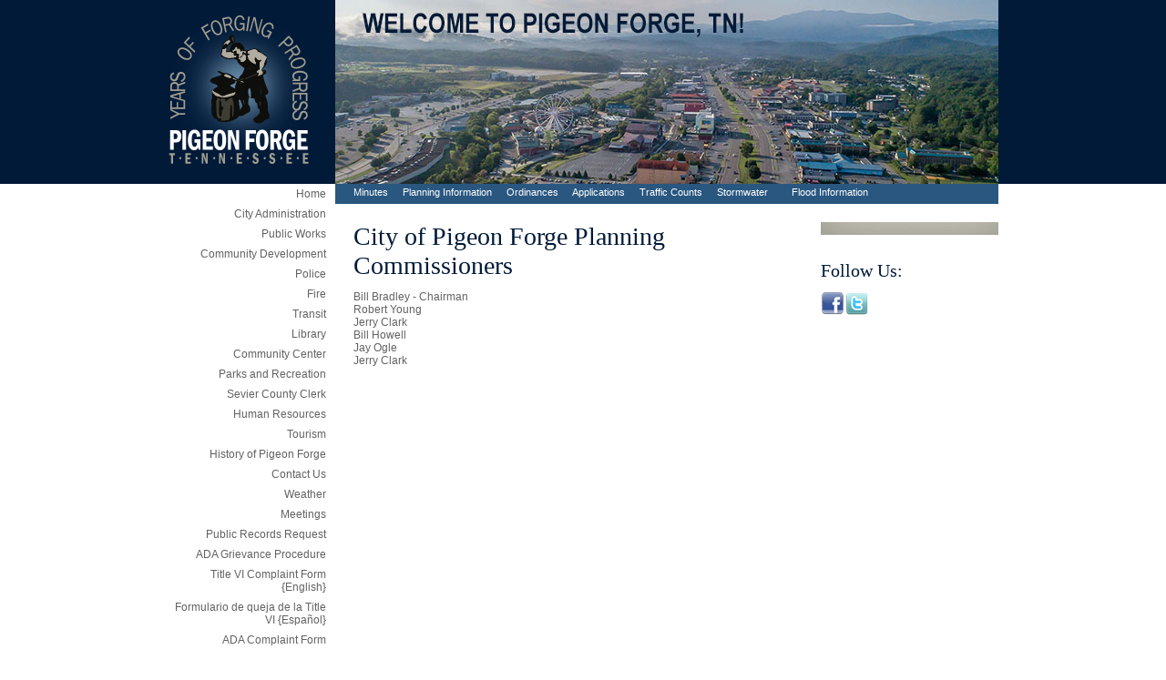

--- FILE ---
content_type: text/html; charset=utf-8
request_url: https://cityofpigeonforge.com/planning-commissions.aspx
body_size: 13646
content:


<!DOCTYPE html PUBLIC "-//W3C//DTD XHTML 1.0 Transitional//EN" "http://www.w3.org/TR/xhtml1/DTD/xhtml1-transitional.dtd">

<html xmlns="http://www.w3.org/1999/xhtml">

<head><meta http-equiv="Content-Type" content="text/html; charset=utf-8" /><title>
	City of Pigeon Forge, Tennessee
</title><link rel="stylesheet" type="text/css" href="/WorkArea/FrameworkUI/css/ektron.stylesheet.ashx?id=-1759591071" /><link rel="stylesheet" type="text/css" media="all" href="/WorkArea/FrameworkUI/css/ektron.stylesheet.ashx?id=1372182184" /><link rel="stylesheet" type="text/css" media="all" href="/WorkArea/FrameworkUI/css/ektron.stylesheet.ashx?id=-300771134+443652483+-440637245+1716887395+-645053921+-1283200285" /><script type="text/javascript" src="/WorkArea/FrameworkUI/js/ektron.javascript.ashx?id=-569449246+-1939951303+-1080527330+-1687560804+659787066+-1965253052+62242569+-1736809163"></script><script type="text/javascript" src="/WorkArea/FrameworkUI/js/Ektron/Controls/EktronUI/Editor/Aloha/AlohaEktron.aspx?plugins=dom-to-xhtml%2Fdom-to-xhtml%2Cektron%2Fgeneral%2Ccommon%2Fui%2Cektron%2Fformat%2Ccommon%2Fcontenthandler%2Cektron%2Flibrary%2Ccommon%2Ftable%2Ccommon%2Flist%2Cektron%2Fhyperlink%2Ccommon%2Fhighlighteditables%2Ccommon%2Fundo%2Ccommon%2Fpaste%2Ccommon%2Fhorizontalruler%2Ccommon%2Fabbr%2Cektron%2Ftranslate%2Cektron%2Fvalidator%2Cektron%2Ftemplate%2Cektron%2Fembed%2Cektron%2Fsourceview%2Cektron%2Fadvancedinspector%2Cektron%2Fdraganddrop%2Ccommon%2Fblock%2Cektron%2FeditInContext%2Ccommon%2Fcharacterpicker"></script><script type="text/javascript" src="/WorkArea/FrameworkUI/js/ektron.javascript.ashx?id=-45762520+-1357665627+-1793043690+2009761168+561009152"></script>

<style type="text/css">
	<!--
	@import url("/css.css?v=20200918");
	-->
</style>
<link href="/css/colorbox.css" rel="stylesheet" type="text/css" />

<script type="text/javascript" src="/searchvalue.js"></script>
<script src="https://ajax.googleapis.com/ajax/libs/jquery/1.6.2/jquery.min.js" type="text/javascript"></script>
<script src="/js/jquery.colorbox-min.js" type="text/javascript"></script>
<script type="text/javascript">
    var isOpen = false;
    var d = {};
    function expandProjects() {
        if (!isOpen) {

            d.height = "200px";

            $("#projects").animate(d, 900);
            isOpen = true;
        }
        else {
            d.height = "0";
            $("#projects").animate(d, 900);
            isOpen = false;
        }
    }

</script>

<!-- Google Tag Manager -->
<script>(function(w,d,s,l,i){w[l]=w[l]||[];w[l].push({'gtm.start':
new Date().getTime(),event:'gtm.js'});var f=d.getElementsByTagName(s)[0],
j=d.createElement(s),dl=l!='dataLayer'?'&l='+l:'';j.async=true;j.src=
'https://www.googletagmanager.com/gtm.js?id='+i+dl;f.parentNode.insertBefore(j,f);
})(window,document,'script','dataLayer','GTM-PZV5PZV');</script>
<!-- End Google Tag Manager -->

</head>

<body onLoad="MM_CheckFlashVersion('8,0,0,0','Content on this page requires a newer version of Adobe Flash Player. Do you want to download it now?');">

<!-- Google Tag Manager (noscript) -->
<noscript><iframe src="https://www.googletagmanager.com/ns.html?id=GTM-PZV5PZV"
height="0" width="0" style="display:none;visibility:hidden"></iframe></noscript>
<!-- End Google Tag Manager (noscript) -->

<form method="post" action="/planning-commissions.aspx" id="aspnetForm">
<div class="aspNetHidden">
<input type="hidden" name="EktronClientManager" id="EktronClientManager" value="-1759591071,-1687560804,-1080527330,-1939951303,-569449246,659787066,-1965253052,62242569,-1736809163,1372182184,482593385,-45762520,-1357665627,-1793043690,-300771134,443652483,-440637245,1716887395,-645053921,2009761168,561009152,-1283200285" />
<input type="hidden" name="__VIEWSTATE" id="__VIEWSTATE" value="/wEPDwUKLTk2NDk0NTMzNmRkmMqZgNNuiL4Jwn46Wer94jXpnw3uwyixl+xgVd2LXCY=" />
</div>

<div class="aspNetHidden">

	<input type="hidden" name="__VIEWSTATEGENERATOR" id="__VIEWSTATEGENERATOR" value="2537F0AF" />
</div>
<div id="shell">

<div id="header">
	<div id="logo"><a href="/index.aspx"><img src="/images/logo.png" alt="Years of Forging Progress - Pigeon Forge, Tennessee" /></a></div>
    <div id="banner">
&nbsp;
    </div>
</div>

<div id="content">
	<!-- Left Navigation -->
    <div id="ctl00_ContentBlockHeader">
	<div id="navigation">                                                                                                                                                <ul>                                                                        <li>                                                                                                            <a href="/index.aspx">Home</a>        </li>                                                                        <li>                                                                                                            <a href="/city-administration.aspx">City Administration</a>        </li>                                                                        <li>                                                                                                            <a href="/public-works.aspx">Public Works</a>        </li>                                                                        <li>                                                                                                            <a href="/community-development.aspx">Community Development</a>        </li>                                                                        <li>                                                                                                            <a href="/police-department.aspx">Police</a>        </li>                                                                        <li>                                                                                                            <a href="/fire-department.aspx">Fire</a>        </li>                                                                        <li>                                                                                                            <a href="http://cityofpigeonforge.com/trolley.aspx">Transit</a>        </li>                                                                        <li>                                                                                                            <a href="/library.aspx">Library</a>        </li>                                                                        <li>                                                                                                            <a href="/community-center.aspx">Community Center</a>        </li>                                                                        <li>                                                                                                            <a href="/parks-and-recreation.aspx">Parks and Recreation</a>        </li>                                                                        <li>                                                                                                            <a href="https://www.seviercountytn.org/sevier-county-clerk.html" title="Sevier County Clerk" target="_blank">Sevier County Clerk</a>        </li>                                                                        <li>                                                                                                            <a href="/human-resources.aspx">Human Resources</a>        </li>                                                                        <li style="color: rgb(68, 68, 68);">                                                                                                            <a href="/tourism.aspx">Tourism</a>        </li>                                                                        <li>                                                                                                            <a href="/history-of-pigeon-forge.aspx">History of Pigeon Forge</a>        </li>                                                                        <li style="color: rgb(68, 68, 68);">                                                                                                            <a href="/cpf-contact-us.aspx">Contact Us</a>        </li>                                                                        <li>                                                                                                            <a href="/weather.aspx" title="Weather">Weather</a>        </li>                                                                        <li>                                                                                                            <a href="/meetings.aspx">Meetings</a>        </li>                                                                        <li style="color: rgb(68, 68, 68); vertical-align: bottom;">                                                                                                            <a href="https://cityofpigeonforge.com/uploadedFiles/Includes/Pigeon%20Forge%20Public%20Records%20Request%20Form.pdf" title="Pigeon Forge Public Records Request Form" target="_blank">Public Records Request</a>        </li>                                                                        <li>                                                                                                            <a href="https://cityofpigeonforge.com/uploadedFiles/Includes/ADA%20Grievance%20Procedure%20v1.pdf" title="ADA Grievance Procedure v1" target="_blank">ADA Grievance Procedure</a>                                                                    </li>                <li>                                                                                                            <a href="https://cityofpigeonforge.com/uploadedFiles/Includes/TitleVIEnglishComplaintForm_2025.pdf" title="ADA Complaint Form - English" target="_blank">Title VI Complaint Form {English}</a>                                                                                                            <br/>        </li>                                                                        <li>                                                                                                            <a href="https://cityofpigeonforge.com/uploadedFiles/Includes/TitleVISpanishComplaintForm_2025.pdf" title="ADA Formulario de queja de la ADA" target="_blank">Formulario de queja de la Title VI {Español}</a>                                                                                                            <br/>        </li>                                                                        <li>                                                                                                            <a href="https://cityofpigeonforge.com/uploadedFiles/Includes/ADA%20Complaint%20Form%2008-27-25.pdf" title="ADA Complaint Form 08-27-25.pdf" target="_blank">ADA Complaint Form</a>            </li>                                                                        <li>                                                                                                            <a href="http://cityofpigeonforge.com/uploadedFiles/Includes/Pigeon%20Forge%20ADA%20FINAL%20SETP.PDF" title="Pigeon Forge ADA FINAL SETP.PDF" target="_blank">ADA Transition Plan</a>                                                 </li>                                                                        <li>                                                                                                            <a href="http://cityofpigeonforge.com/new-projects.aspx">New Projects</a>        </li>                                                                        <li>                                                                                                            <a href="http://www.cityofpigeonforge.com/CityAdmin_online.aspx" title="Pay Online">Pay Online</a>        </li>                                                                        <li>                                                                                                            <a href="http://cityofpigeonforge.com/CityAdmin-BidInformation.aspx">Bids</a>        </li>                                                                        <li style="color: rgb(68, 68, 68);">                                                                                                            <a href="http://www.cityofpigeonforge.com/CityAdmin_online.aspx" title="Auctions">Auctions</a>                                                                                                            <br/>        </li>    </ul>                                                                    <br/>                                                                                                <a href="http://translate.google.com/translate?js=n&amp;sl=en&amp;tl=es&amp;u=http://www.cityofpigeonforge.com">                                                                                                                                                                                                                                                <img src="/uploadedImages/Includes/GoogleTranslate_sm.png" title="Google Translate" alt="Google Translate"/>    </a>                                                                                                    <div id="google_translate_element"></div>                                                                                                            <a href="http://translate.google.com/translate?js=n&amp;sl=en&amp;tl=es&amp;u=http://www.cityofpigeonforge.com">Español</a>                                                                                                <br/>                                                                                                        <a href="http://translate.google.com/translate?js=n&amp;sl=en&amp;tl=nl&amp;u=http://www.cityofpigeonforge.com">Deutsch</a>                                                                                                <br/>                                                                                                        <a href="http://translate.google.com/translate?js=n&amp;sl=en&amp;tl=ru&amp;u=http://www.cityofpigeonforge.com">Русский</a>                                                                                                <br/>                                                                                                          <a href="http://translate.google.com/translate?js=n&amp;sl=en&amp;tl=fr&amp;u=http://www.cityofpigeonforge.com">Français</a>                                                                                                <br/>                                                                                                        <a href="http://translate.google.com/translate?js=n&amp;sl=en&amp;tl=it&amp;u=http://www.cityofpigeonforge.com">Italiano</a>                                                                                                <br/>                                                                                                        <a href="http://translate.google.com/translate?js=n&amp;sl=en&amp;tl=pt&amp;u=http://www.cityofpigeonforge.com">Português</a>                                                                                                <br/>                                                                                                        <a href="http://translate.google.com/translate?js=n&amp;sl=en&amp;tl=tr&amp;u=http://www.cityofpigeonforge.com">Türkçe</a>                                                                    <br/>                                                            <br/>                                                            <br/>    The City of Pigeon Forge                                                        <br/> does not discriminate based                                                        <br/> on race, color or national origin                                                        <br/> in federal or state approved                                                        <br/> programs, pursuant to Title                                                        <br/> VI of the Civil Rights Act of                                                         <br/>1964 (42 U.S.C. 2000d). </div><script id="EktronScriptBlockqilii" type="text/javascript">
	
	Ektron.Namespace.Register('Ektron.Controls.Editor.Aloha.Plugins.EditInContext.ResourceText');
$ektron.extend(Ektron.Controls.Editor.Aloha.Plugins.EditInContext.ResourceText, {
    saveButtonTitle: 'Save',
    cancelButtonTitle: 'Cancel',
    onbeforeunloadMessage: 'The content is currently checked out and your content is not yet saved.  Are you sure you wish to continue?'
});
Ektron.Namespace.Register('Ektron.Controls.Editor.Aloha.Tabs.ResourceText');
$ektron.extend(Ektron.Controls.Editor.Aloha.Tabs.ResourceText, {
    file: 'File'
});
Ektron.Namespace.Register('Ektron.Context');
Ektron.Context.Cms = {"SitePath":"","WorkareaPath":"/WorkArea","UIPath":"/WorkArea/FrameworkUI","UXPath":"/UX","ServerControlTemplatePath":"/WorkArea/FrameworkUI/Templates","Version":"9.00","Build":"9.0.0.249","IsPresentationServer":false,"IsToolbarEnabledForTemplate":true,"IsDeviceHTML5":true};
Ektron.Namespace.Register('Ektron.Controls.Editor.Aloha.Plugins.General.ResourceText');
$ektron.extend(Ektron.Controls.Editor.Aloha.Plugins.General.ResourceText, {
    CloseLabel: 'Close'
});

Ektron.Namespace.Register('Ektron.Controls.Editor.Aloha.Plugins.Embed.ResourceText');
$ektron.extend(Ektron.Controls.Editor.Aloha.Plugins.Embed.ResourceText, {
    panelTitle: '',
    buttonTitle: 'Insert Embedded Media',
    canceltext: 'Cancel',
    embedtext: 'Embed',
    errorMessage1: 'Your site is not configured to contain this type of content. Your CMS administrator can configure this type of content for your site.',
    errorMessage2: 'Details: The editor currently does not allow for {TagToken} to be placed in content. If you need {TagToken} for your content, add it to the Allow list in the AlohaEktron configuration file.',
    instructionMessage: 'Paste the code snippet from the source Web site in the box to embed the item into your content.'
});
Ektron.Namespace.Register('Ektron.Controls.Editor.Aloha.Plugins.Library.ResourceText');
$ektron.extend(Ektron.Controls.Editor.Aloha.Plugins.Library.ResourceText, {
    buttonTitle: 'Library',
    modalTitle: 'CMS400 Library'
});

Ektron.Namespace.Register('Ektron.Controls.Editor.Aloha.Plugins.SourceViewer.ResourceText');
$ektron.extend(Ektron.Controls.Editor.Aloha.Plugins.SourceViewer.ResourceText, {
    buttonTitle: 'View Source',
    findAndReplace: 'Find &amp; Replace',
    findLabel: 'Find:',
    findNextButton: 'Find Next',
    noActiveEditable: 'No active editable detected. Please select an editable area to view its source.',
    panelTitle: 'Source Viewer',
    replaceButton: 'Replace',
    replaceLabel: 'Replace:',
    replaceAllButton: 'Replace All'
});
Ektron.Namespace.Register('Ektron.Controls.Editor.Aloha.Tabs.ResourceText');
$ektron.extend(Ektron.Controls.Editor.Aloha.Tabs.ResourceText, {
    review: 'Review'
});
Ektron.Namespace.Register('Ektron.Controls.Editor.Aloha.Plugins.Translate.ResourceText');
$ektron.extend(Ektron.Controls.Editor.Aloha.Plugins.Translate.ResourceText, {
    buttonTitle: 'Translate Content',
    modalTitle: 'Ektron CMS400 Translation'
});

Ektron.Namespace.Register('Ektron.Controls.Editor.Aloha.Tabs.ResourceText');
$ektron.extend(Ektron.Controls.Editor.Aloha.Tabs.ResourceText, {
    review: 'Review'
});
Ektron.Namespace.Register('Ektron.Controls.Editor.Aloha.Plugins.Template.ResourceText');
$ektron.extend(Ektron.Controls.Editor.Aloha.Plugins.Template.ResourceText, {
    panelTitle: '',
    buttonTitle: 'Insert Template',
    noText: 'Content templates are not currently available in this folder.'
});
Ektron.Namespace.Register('Ektron.Controls.Editor.Aloha.Plugins.Validator.ResourceText');
$ektron.extend(Ektron.Controls.Editor.Aloha.Plugins.Validator.ResourceText, {
    panelTitle: 'Content Validator',
    buttonTitle: 'Validate',
    typeXHtml: 'XHTML',
    typeHtml5: 'HTML5',
    modalTitle: 'Content Validator'
});
Ektron.Namespace.Register('Ektron.Controls.Editor.Aloha.Tabs.ResourceText');
$ektron.extend(Ektron.Controls.Editor.Aloha.Tabs.ResourceText, {
    review: 'Review'
});
Ektron.Namespace.Register('Ektron.Controls.Editor.Aloha.Plugins.Link.ResourceText');
$ektron.extend(Ektron.Controls.Editor.Aloha.Plugins.Link.ResourceText, {
    buttonAddlinkTooltip: 'Insert Link',
    buttonRemovelinkTooltip: 'Remove Link',
    newlinkDefaulttext: 'New Link',
    floatingmenuTabLink: 'Link',
    targetSelf: 'Same Window (_self)',
    targetBlank: 'New Window (_blank)',
    targetParent: 'Parent Window (_parent)',
    targetTop: 'Browser Window (_top)',
    targetFramename: 'Window Frame (please provide window frame name)',
    targetLegend: 'Link Window',
    titleLegend: 'Title',
    targetDescription: 'Please specify how this link should open.',
    typeLabel: 'Type:',
    linkLabel: 'Link',
    bookmarkLabel: 'Bookmark',
    bookmarkNameLabel: 'Name:',
    existingBookmarkLabel: 'Existing Bookmarks:',
    urlLabel: 'URL:',
    urlOption: 'URL',
    bookmarkOption: 'Existing Bookmark',
    orNew: 'or',
    bookmarkDefaultText: 'NewBookmark',
    buttonAddbookmarkTooltip: 'Add Bookmark'
});

	
	
	</script><script id="EktronScriptBlockgxrgg" type="text/javascript">
	
	$ektron.extend(true, Ektron, {Context:{Cms:{"SitePath":"","WorkareaPath":"/WorkArea","UIPath":"/WorkArea/FrameworkUI","UXPath":"/UX","ServerControlTemplatePath":"/WorkArea/FrameworkUI/Templates","Version":"9.00","Build":"9.0.0.249","IsPresentationServer":false,"IsToolbarEnabledForTemplate":true,"IsDeviceHTML5":true}}});
	
	
	</script><script id="EktronScriptBlockrtucu" type="text/javascript">
	
	$ektron.extend(true, Ektron, {Context:{Cms:{"SitePath":"","WorkareaPath":"/WorkArea","UIPath":"/WorkArea/FrameworkUI","UXPath":"/UX","ServerControlTemplatePath":"/WorkArea/FrameworkUI/Templates","Version":"9.00","Build":"9.0.0.249","IsPresentationServer":false,"IsToolbarEnabledForTemplate":true,"IsDeviceHTML5":true}}});
	
	
	</script><script id="EktronScriptBlocknujrb" type="text/javascript">
	
	$ektron.extend(true, Ektron, {Context:{Cms:{"SitePath":"","WorkareaPath":"/WorkArea","UIPath":"/WorkArea/FrameworkUI","UXPath":"/UX","ServerControlTemplatePath":"/WorkArea/FrameworkUI/Templates","Version":"9.00","Build":"9.0.0.249","IsPresentationServer":false,"IsToolbarEnabledForTemplate":true,"IsDeviceHTML5":true}}});
	
	
	</script><script id="EktronScriptBlockihcun" type="text/javascript">
	
	$ektron.extend(true, Ektron, {Context:{Cms:{"SitePath":"","WorkareaPath":"/WorkArea","UIPath":"/WorkArea/FrameworkUI","UXPath":"/UX","ServerControlTemplatePath":"/WorkArea/FrameworkUI/Templates","Version":"9.00","Build":"9.0.0.249","IsPresentationServer":false,"IsToolbarEnabledForTemplate":true,"IsDeviceHTML5":true}}});
	
	
	</script><script id="EktronScriptBlockubxmf" type="text/javascript">
	
	$ektron.extend(true, Ektron, {Context:{Localization:{"CurrentClientCulture":{"DateTimeFormat":{"DateSeparator":"/","jQueryUIShortDatePattern":"m/d/yy","ShortDatePattern":"M/d/yyyy","ShortTimePattern":"h:mm tt","TimeSeparator":":"},"NumberFormat":{"CurrencyDecimalDigits":2,"CurrencyDecimalSeparator":".","CurrencyGroupSeparator":",","NegativeSign":"-","CurrencySymbol":"$","PercentDecimalSeparator":".","PercentSymbol":"%","PositiveSign":"+"},"DisplayName":"English (United States)","EnglishName":"English (United States)","LCID":1033,"Name":"en-US","NativeName":"English (United States)"}}}});
	
	
	</script><script id="EktronScriptBlockkhomq" type="text/javascript">
	
	$ektron.extend(true, Ektron, {Context:{Cms:{"SitePath":"","WorkareaPath":"/WorkArea","UIPath":"/WorkArea/FrameworkUI","UXPath":"/UX","ServerControlTemplatePath":"/WorkArea/FrameworkUI/Templates","Version":"9.00","Build":"9.0.0.249","IsPresentationServer":false,"IsToolbarEnabledForTemplate":true,"IsDeviceHTML5":true}}});
	
	
	</script><script id="EktronScriptBlockvbnhd" type="text/javascript">
	
	$ektron.extend(true, Ektron, {Context:{Cms:{"SitePath":"","WorkareaPath":"/WorkArea","UIPath":"/WorkArea/FrameworkUI","UXPath":"/UX","ServerControlTemplatePath":"/WorkArea/FrameworkUI/Templates","Version":"9.00","Build":"9.0.0.249","IsPresentationServer":false,"IsToolbarEnabledForTemplate":true,"IsDeviceHTML5":true}}});
	
	
	</script><script id="EktronScriptBlockuoptf" type="text/javascript">
	
	$ektron.extend(true, Ektron, {Context:{Cms:{"SitePath":"","WorkareaPath":"/WorkArea","UIPath":"/WorkArea/FrameworkUI","UXPath":"/UX","ServerControlTemplatePath":"/WorkArea/FrameworkUI/Templates","Version":"9.00","Build":"9.0.0.249","IsPresentationServer":false,"IsToolbarEnabledForTemplate":true,"IsDeviceHTML5":true}}});
	
	
	</script><script id="EktronScriptBlockbudko" type="text/javascript">
	
	$ektron.extend(true, Ektron, {Context:{Cms:{"SitePath":"","WorkareaPath":"/WorkArea","UIPath":"/WorkArea/FrameworkUI","UXPath":"/UX","ServerControlTemplatePath":"/WorkArea/FrameworkUI/Templates","Version":"9.00","Build":"9.0.0.249","IsPresentationServer":false,"IsToolbarEnabledForTemplate":true,"IsDeviceHTML5":true}}});
	
	
	</script><script id="EktronScriptBlockqlokn" type="text/javascript">
	
	$ektron.extend(true, Ektron, {Context:{Localization:{"CurrentClientCulture":{"DateTimeFormat":{"DateSeparator":"/","jQueryUIShortDatePattern":"m/d/yy","ShortDatePattern":"M/d/yyyy","ShortTimePattern":"h:mm tt","TimeSeparator":":"},"NumberFormat":{"CurrencyDecimalDigits":2,"CurrencyDecimalSeparator":".","CurrencyGroupSeparator":",","NegativeSign":"-","CurrencySymbol":"$","PercentDecimalSeparator":".","PercentSymbol":"%","PositiveSign":"+"},"DisplayName":"English (United States)","EnglishName":"English (United States)","LCID":1033,"Name":"en-US","NativeName":"English (United States)"}}}});
	
	
	</script>
</div>
    
    <div id="subNavigation">
	
<div id="ctl00_ContentBlockSubNav_ContentBlockSubNav">
	<ul>    <li>        <a href="/agenda-minutes.aspx">Minutes</a> </li>    <li>        <a href="/planning-information.aspx">Planning Information</a> </li>    <li>        <a href="https://www.cityofpigeonforge.com/ordinances.aspx">Ordinances</a> </li>    <li>        <a href="https://www.cityofpigeonforge.com/applications.aspx">Applications</a> </li>    <li>        <a href="/traffic-counts.aspx">Traffic Counts</a> </li>    <li>        <a href="http://cityofpigeonforge.com/storm-water.aspx">Stormwater</a> </li>    <li>        <a href="https://www.cityofpigeonforge.com/Flood_Information.aspx" title="Flood Information"></a><a href="http://cityofpigeonforge.com/flood_Information.aspx" title="Flood Information">Flood Information</a> </li></ul><script id="EktronScriptBlockjgptm" type="text/javascript">
	
	Ektron.Namespace.Register('Ektron.Controls.Editor.Aloha.Plugins.EditInContext.ResourceText');
$ektron.extend(Ektron.Controls.Editor.Aloha.Plugins.EditInContext.ResourceText, {
    saveButtonTitle: 'Save',
    cancelButtonTitle: 'Cancel',
    onbeforeunloadMessage: 'The content is currently checked out and your content is not yet saved.  Are you sure you wish to continue?'
});
Ektron.Namespace.Register('Ektron.Controls.Editor.Aloha.Tabs.ResourceText');
$ektron.extend(Ektron.Controls.Editor.Aloha.Tabs.ResourceText, {
    file: 'File'
});
Ektron.Namespace.Register('Ektron.Controls.Editor.Aloha.Plugins.Embed.ResourceText');
$ektron.extend(Ektron.Controls.Editor.Aloha.Plugins.Embed.ResourceText, {
    panelTitle: '',
    buttonTitle: 'Insert Embedded Media',
    canceltext: 'Cancel',
    embedtext: 'Embed',
    errorMessage1: 'Your site is not configured to contain this type of content. Your CMS administrator can configure this type of content for your site.',
    errorMessage2: 'Details: The editor currently does not allow for {TagToken} to be placed in content. If you need {TagToken} for your content, add it to the Allow list in the AlohaEktron configuration file.',
    instructionMessage: 'Paste the code snippet from the source Web site in the box to embed the item into your content.'
});
Ektron.Namespace.Register('Ektron.Controls.Editor.Aloha.Plugins.Library.ResourceText');
$ektron.extend(Ektron.Controls.Editor.Aloha.Plugins.Library.ResourceText, {
    buttonTitle: 'Library',
    modalTitle: 'CMS400 Library'
});

Ektron.Namespace.Register('Ektron.Controls.Editor.Aloha.Plugins.SourceViewer.ResourceText');
$ektron.extend(Ektron.Controls.Editor.Aloha.Plugins.SourceViewer.ResourceText, {
    buttonTitle: 'View Source',
    findAndReplace: 'Find &amp; Replace',
    findLabel: 'Find:',
    findNextButton: 'Find Next',
    noActiveEditable: 'No active editable detected. Please select an editable area to view its source.',
    panelTitle: 'Source Viewer',
    replaceButton: 'Replace',
    replaceLabel: 'Replace:',
    replaceAllButton: 'Replace All'
});
Ektron.Namespace.Register('Ektron.Controls.Editor.Aloha.Tabs.ResourceText');
$ektron.extend(Ektron.Controls.Editor.Aloha.Tabs.ResourceText, {
    review: 'Review'
});
Ektron.Namespace.Register('Ektron.Controls.Editor.Aloha.Plugins.Translate.ResourceText');
$ektron.extend(Ektron.Controls.Editor.Aloha.Plugins.Translate.ResourceText, {
    buttonTitle: 'Translate Content',
    modalTitle: 'Ektron CMS400 Translation'
});

Ektron.Namespace.Register('Ektron.Controls.Editor.Aloha.Tabs.ResourceText');
$ektron.extend(Ektron.Controls.Editor.Aloha.Tabs.ResourceText, {
    review: 'Review'
});
Ektron.Namespace.Register('Ektron.Controls.Editor.Aloha.Plugins.Template.ResourceText');
$ektron.extend(Ektron.Controls.Editor.Aloha.Plugins.Template.ResourceText, {
    panelTitle: '',
    buttonTitle: 'Insert Template',
    noText: 'Content templates are not currently available in this folder.'
});
Ektron.Namespace.Register('Ektron.Controls.Editor.Aloha.Plugins.Validator.ResourceText');
$ektron.extend(Ektron.Controls.Editor.Aloha.Plugins.Validator.ResourceText, {
    panelTitle: 'Content Validator',
    buttonTitle: 'Validate',
    typeXHtml: 'XHTML',
    typeHtml5: 'HTML5',
    modalTitle: 'Content Validator'
});
Ektron.Namespace.Register('Ektron.Controls.Editor.Aloha.Tabs.ResourceText');
$ektron.extend(Ektron.Controls.Editor.Aloha.Tabs.ResourceText, {
    review: 'Review'
});
Ektron.Namespace.Register('Ektron.Controls.Editor.Aloha.Plugins.Link.ResourceText');
$ektron.extend(Ektron.Controls.Editor.Aloha.Plugins.Link.ResourceText, {
    buttonAddlinkTooltip: 'Insert Link',
    buttonRemovelinkTooltip: 'Remove Link',
    newlinkDefaulttext: 'New Link',
    floatingmenuTabLink: 'Link',
    targetSelf: 'Same Window (_self)',
    targetBlank: 'New Window (_blank)',
    targetParent: 'Parent Window (_parent)',
    targetTop: 'Browser Window (_top)',
    targetFramename: 'Window Frame (please provide window frame name)',
    targetLegend: 'Link Window',
    titleLegend: 'Title',
    targetDescription: 'Please specify how this link should open.',
    typeLabel: 'Type:',
    linkLabel: 'Link',
    bookmarkLabel: 'Bookmark',
    bookmarkNameLabel: 'Name:',
    existingBookmarkLabel: 'Existing Bookmarks:',
    urlLabel: 'URL:',
    urlOption: 'URL',
    bookmarkOption: 'Existing Bookmark',
    orNew: 'or',
    bookmarkDefaultText: 'NewBookmark',
    buttonAddbookmarkTooltip: 'Add Bookmark'
});

	
	
	</script><script id="EktronScriptBlockeyfav" type="text/javascript">
	
	$ektron.extend(true, Ektron, {Context:{Cms:{"SitePath":"","WorkareaPath":"/WorkArea","UIPath":"/WorkArea/FrameworkUI","UXPath":"/UX","ServerControlTemplatePath":"/WorkArea/FrameworkUI/Templates","Version":"9.00","Build":"9.0.0.249","IsPresentationServer":false,"IsToolbarEnabledForTemplate":true,"IsDeviceHTML5":true}}});
	
	
	</script><script id="EktronScriptBlockkehky" type="text/javascript">
	
	$ektron.extend(true, Ektron, {Context:{Cms:{"SitePath":"","WorkareaPath":"/WorkArea","UIPath":"/WorkArea/FrameworkUI","UXPath":"/UX","ServerControlTemplatePath":"/WorkArea/FrameworkUI/Templates","Version":"9.00","Build":"9.0.0.249","IsPresentationServer":false,"IsToolbarEnabledForTemplate":true,"IsDeviceHTML5":true}}});
	
	
	</script><script id="EktronScriptBlocklgbng" type="text/javascript">
	
	$ektron.extend(true, Ektron, {Context:{Cms:{"SitePath":"","WorkareaPath":"/WorkArea","UIPath":"/WorkArea/FrameworkUI","UXPath":"/UX","ServerControlTemplatePath":"/WorkArea/FrameworkUI/Templates","Version":"9.00","Build":"9.0.0.249","IsPresentationServer":false,"IsToolbarEnabledForTemplate":true,"IsDeviceHTML5":true}}});
	
	
	</script><script id="EktronScriptBlocksqhom" type="text/javascript">
	
	$ektron.extend(true, Ektron, {Context:{Cms:{"SitePath":"","WorkareaPath":"/WorkArea","UIPath":"/WorkArea/FrameworkUI","UXPath":"/UX","ServerControlTemplatePath":"/WorkArea/FrameworkUI/Templates","Version":"9.00","Build":"9.0.0.249","IsPresentationServer":false,"IsToolbarEnabledForTemplate":true,"IsDeviceHTML5":true}}});
	
	
	</script><script id="EktronScriptBlockywnwn" type="text/javascript">
	
	$ektron.extend(true, Ektron, {Context:{Localization:{"CurrentClientCulture":{"DateTimeFormat":{"DateSeparator":"/","jQueryUIShortDatePattern":"m/d/yy","ShortDatePattern":"M/d/yyyy","ShortTimePattern":"h:mm tt","TimeSeparator":":"},"NumberFormat":{"CurrencyDecimalDigits":2,"CurrencyDecimalSeparator":".","CurrencyGroupSeparator":",","NegativeSign":"-","CurrencySymbol":"$","PercentDecimalSeparator":".","PercentSymbol":"%","PositiveSign":"+"},"DisplayName":"English (United States)","EnglishName":"English (United States)","LCID":1033,"Name":"en-US","NativeName":"English (United States)"}}}});
	
	
	</script><script id="EktronScriptBlockxreyg" type="text/javascript">
	
	$ektron.extend(true, Ektron, {Context:{Cms:{"SitePath":"","WorkareaPath":"/WorkArea","UIPath":"/WorkArea/FrameworkUI","UXPath":"/UX","ServerControlTemplatePath":"/WorkArea/FrameworkUI/Templates","Version":"9.00","Build":"9.0.0.249","IsPresentationServer":false,"IsToolbarEnabledForTemplate":true,"IsDeviceHTML5":true}}});
	
	
	</script><script id="EktronScriptBlockokttx" type="text/javascript">
	
	$ektron.extend(true, Ektron, {Context:{Cms:{"SitePath":"","WorkareaPath":"/WorkArea","UIPath":"/WorkArea/FrameworkUI","UXPath":"/UX","ServerControlTemplatePath":"/WorkArea/FrameworkUI/Templates","Version":"9.00","Build":"9.0.0.249","IsPresentationServer":false,"IsToolbarEnabledForTemplate":true,"IsDeviceHTML5":true}}});
	
	
	</script><script id="EktronScriptBlockvjoxu" type="text/javascript">
	
	$ektron.extend(true, Ektron, {Context:{Cms:{"SitePath":"","WorkareaPath":"/WorkArea","UIPath":"/WorkArea/FrameworkUI","UXPath":"/UX","ServerControlTemplatePath":"/WorkArea/FrameworkUI/Templates","Version":"9.00","Build":"9.0.0.249","IsPresentationServer":false,"IsToolbarEnabledForTemplate":true,"IsDeviceHTML5":true}}});
	
	
	</script><script id="EktronScriptBlockvmskc" type="text/javascript">
	
	$ektron.extend(true, Ektron, {Context:{Cms:{"SitePath":"","WorkareaPath":"/WorkArea","UIPath":"/WorkArea/FrameworkUI","UXPath":"/UX","ServerControlTemplatePath":"/WorkArea/FrameworkUI/Templates","Version":"9.00","Build":"9.0.0.249","IsPresentationServer":false,"IsToolbarEnabledForTemplate":true,"IsDeviceHTML5":true}}});
	
	
	</script><script id="EktronScriptBlockkkbet" type="text/javascript">
	
	$ektron.extend(true, Ektron, {Context:{Localization:{"CurrentClientCulture":{"DateTimeFormat":{"DateSeparator":"/","jQueryUIShortDatePattern":"m/d/yy","ShortDatePattern":"M/d/yyyy","ShortTimePattern":"h:mm tt","TimeSeparator":":"},"NumberFormat":{"CurrencyDecimalDigits":2,"CurrencyDecimalSeparator":".","CurrencyGroupSeparator":",","NegativeSign":"-","CurrencySymbol":"$","PercentDecimalSeparator":".","PercentSymbol":"%","PositiveSign":"+"},"DisplayName":"English (United States)","EnglishName":"English (United States)","LCID":1033,"Name":"en-US","NativeName":"English (United States)"}}}});
	
	
	</script>
</div>

    </div>
    <div id="copy"><div id="ctl00_contentholder1_ContentBlock1">
	<h1>City of Pigeon Forge Planning Commissioners</h1>
<p>Bill Bradley - Chairman<br />
Robert Young<br />
Jerry Clark<br />
Bill Howell<br />
Jay Ogle<br />
Jerry Clark</p><script id="EktronScriptBlockrybgn" type="text/javascript">
	
	Ektron.Namespace.Register('Ektron.Controls.Editor.Aloha.Plugins.EditInContext.ResourceText');
$ektron.extend(Ektron.Controls.Editor.Aloha.Plugins.EditInContext.ResourceText, {
    saveButtonTitle: 'Save',
    cancelButtonTitle: 'Cancel',
    onbeforeunloadMessage: 'The content is currently checked out and your content is not yet saved.  Are you sure you wish to continue?'
});
Ektron.Namespace.Register('Ektron.Controls.Editor.Aloha.Tabs.ResourceText');
$ektron.extend(Ektron.Controls.Editor.Aloha.Tabs.ResourceText, {
    file: 'File'
});
Ektron.Namespace.Register('Ektron.Controls.Editor.Aloha.Plugins.Embed.ResourceText');
$ektron.extend(Ektron.Controls.Editor.Aloha.Plugins.Embed.ResourceText, {
    panelTitle: '',
    buttonTitle: 'Insert Embedded Media',
    canceltext: 'Cancel',
    embedtext: 'Embed',
    errorMessage1: 'Your site is not configured to contain this type of content. Your CMS administrator can configure this type of content for your site.',
    errorMessage2: 'Details: The editor currently does not allow for {TagToken} to be placed in content. If you need {TagToken} for your content, add it to the Allow list in the AlohaEktron configuration file.',
    instructionMessage: 'Paste the code snippet from the source Web site in the box to embed the item into your content.'
});
Ektron.Namespace.Register('Ektron.Controls.Editor.Aloha.Plugins.Library.ResourceText');
$ektron.extend(Ektron.Controls.Editor.Aloha.Plugins.Library.ResourceText, {
    buttonTitle: 'Library',
    modalTitle: 'CMS400 Library'
});

Ektron.Namespace.Register('Ektron.Controls.Editor.Aloha.Plugins.SourceViewer.ResourceText');
$ektron.extend(Ektron.Controls.Editor.Aloha.Plugins.SourceViewer.ResourceText, {
    buttonTitle: 'View Source',
    findAndReplace: 'Find &amp; Replace',
    findLabel: 'Find:',
    findNextButton: 'Find Next',
    noActiveEditable: 'No active editable detected. Please select an editable area to view its source.',
    panelTitle: 'Source Viewer',
    replaceButton: 'Replace',
    replaceLabel: 'Replace:',
    replaceAllButton: 'Replace All'
});
Ektron.Namespace.Register('Ektron.Controls.Editor.Aloha.Tabs.ResourceText');
$ektron.extend(Ektron.Controls.Editor.Aloha.Tabs.ResourceText, {
    review: 'Review'
});
Ektron.Namespace.Register('Ektron.Controls.Editor.Aloha.Plugins.Translate.ResourceText');
$ektron.extend(Ektron.Controls.Editor.Aloha.Plugins.Translate.ResourceText, {
    buttonTitle: 'Translate Content',
    modalTitle: 'Ektron CMS400 Translation'
});

Ektron.Namespace.Register('Ektron.Controls.Editor.Aloha.Tabs.ResourceText');
$ektron.extend(Ektron.Controls.Editor.Aloha.Tabs.ResourceText, {
    review: 'Review'
});
Ektron.Namespace.Register('Ektron.Controls.Editor.Aloha.Plugins.Template.ResourceText');
$ektron.extend(Ektron.Controls.Editor.Aloha.Plugins.Template.ResourceText, {
    panelTitle: '',
    buttonTitle: 'Insert Template',
    noText: 'Content templates are not currently available in this folder.'
});
Ektron.Namespace.Register('Ektron.Controls.Editor.Aloha.Plugins.Validator.ResourceText');
$ektron.extend(Ektron.Controls.Editor.Aloha.Plugins.Validator.ResourceText, {
    panelTitle: 'Content Validator',
    buttonTitle: 'Validate',
    typeXHtml: 'XHTML',
    typeHtml5: 'HTML5',
    modalTitle: 'Content Validator'
});
Ektron.Namespace.Register('Ektron.Controls.Editor.Aloha.Tabs.ResourceText');
$ektron.extend(Ektron.Controls.Editor.Aloha.Tabs.ResourceText, {
    review: 'Review'
});
Ektron.Namespace.Register('Ektron.Controls.Editor.Aloha.Plugins.Link.ResourceText');
$ektron.extend(Ektron.Controls.Editor.Aloha.Plugins.Link.ResourceText, {
    buttonAddlinkTooltip: 'Insert Link',
    buttonRemovelinkTooltip: 'Remove Link',
    newlinkDefaulttext: 'New Link',
    floatingmenuTabLink: 'Link',
    targetSelf: 'Same Window (_self)',
    targetBlank: 'New Window (_blank)',
    targetParent: 'Parent Window (_parent)',
    targetTop: 'Browser Window (_top)',
    targetFramename: 'Window Frame (please provide window frame name)',
    targetLegend: 'Link Window',
    titleLegend: 'Title',
    targetDescription: 'Please specify how this link should open.',
    typeLabel: 'Type:',
    linkLabel: 'Link',
    bookmarkLabel: 'Bookmark',
    bookmarkNameLabel: 'Name:',
    existingBookmarkLabel: 'Existing Bookmarks:',
    urlLabel: 'URL:',
    urlOption: 'URL',
    bookmarkOption: 'Existing Bookmark',
    orNew: 'or',
    bookmarkDefaultText: 'NewBookmark',
    buttonAddbookmarkTooltip: 'Add Bookmark'
});

	
	
	</script><script id="EktronScriptBlockhkhlw" type="text/javascript">
	
	$ektron.extend(true, Ektron, {Context:{Cms:{"SitePath":"","WorkareaPath":"/WorkArea","UIPath":"/WorkArea/FrameworkUI","UXPath":"/UX","ServerControlTemplatePath":"/WorkArea/FrameworkUI/Templates","Version":"9.00","Build":"9.0.0.249","IsPresentationServer":false,"IsToolbarEnabledForTemplate":true,"IsDeviceHTML5":true}}});
	
	
	</script><script id="EktronScriptBlockraiej" type="text/javascript">
	
	$ektron.extend(true, Ektron, {Context:{Cms:{"SitePath":"","WorkareaPath":"/WorkArea","UIPath":"/WorkArea/FrameworkUI","UXPath":"/UX","ServerControlTemplatePath":"/WorkArea/FrameworkUI/Templates","Version":"9.00","Build":"9.0.0.249","IsPresentationServer":false,"IsToolbarEnabledForTemplate":true,"IsDeviceHTML5":true}}});
	
	
	</script><script id="EktronScriptBlockbmgpk" type="text/javascript">
	
	$ektron.extend(true, Ektron, {Context:{Cms:{"SitePath":"","WorkareaPath":"/WorkArea","UIPath":"/WorkArea/FrameworkUI","UXPath":"/UX","ServerControlTemplatePath":"/WorkArea/FrameworkUI/Templates","Version":"9.00","Build":"9.0.0.249","IsPresentationServer":false,"IsToolbarEnabledForTemplate":true,"IsDeviceHTML5":true}}});
	
	
	</script><script id="EktronScriptBlockibisq" type="text/javascript">
	
	$ektron.extend(true, Ektron, {Context:{Cms:{"SitePath":"","WorkareaPath":"/WorkArea","UIPath":"/WorkArea/FrameworkUI","UXPath":"/UX","ServerControlTemplatePath":"/WorkArea/FrameworkUI/Templates","Version":"9.00","Build":"9.0.0.249","IsPresentationServer":false,"IsToolbarEnabledForTemplate":true,"IsDeviceHTML5":true}}});
	
	
	</script><script id="EktronScriptBlockmedud" type="text/javascript">
	
	$ektron.extend(true, Ektron, {Context:{Localization:{"CurrentClientCulture":{"DateTimeFormat":{"DateSeparator":"/","jQueryUIShortDatePattern":"m/d/yy","ShortDatePattern":"M/d/yyyy","ShortTimePattern":"h:mm tt","TimeSeparator":":"},"NumberFormat":{"CurrencyDecimalDigits":2,"CurrencyDecimalSeparator":".","CurrencyGroupSeparator":",","NegativeSign":"-","CurrencySymbol":"$","PercentDecimalSeparator":".","PercentSymbol":"%","PositiveSign":"+"},"DisplayName":"English (United States)","EnglishName":"English (United States)","LCID":1033,"Name":"en-US","NativeName":"English (United States)"}}}});
	
	
	</script><script id="EktronScriptBlocknqyen" type="text/javascript">
	
	$ektron.extend(true, Ektron, {Context:{Cms:{"SitePath":"","WorkareaPath":"/WorkArea","UIPath":"/WorkArea/FrameworkUI","UXPath":"/UX","ServerControlTemplatePath":"/WorkArea/FrameworkUI/Templates","Version":"9.00","Build":"9.0.0.249","IsPresentationServer":false,"IsToolbarEnabledForTemplate":true,"IsDeviceHTML5":true}}});
	
	
	</script><script id="EktronScriptBlockpjmgq" type="text/javascript">
	
	$ektron.extend(true, Ektron, {Context:{Cms:{"SitePath":"","WorkareaPath":"/WorkArea","UIPath":"/WorkArea/FrameworkUI","UXPath":"/UX","ServerControlTemplatePath":"/WorkArea/FrameworkUI/Templates","Version":"9.00","Build":"9.0.0.249","IsPresentationServer":false,"IsToolbarEnabledForTemplate":true,"IsDeviceHTML5":true}}});
	
	
	</script><script id="EktronScriptBlockkcdbc" type="text/javascript">
	
	$ektron.extend(true, Ektron, {Context:{Cms:{"SitePath":"","WorkareaPath":"/WorkArea","UIPath":"/WorkArea/FrameworkUI","UXPath":"/UX","ServerControlTemplatePath":"/WorkArea/FrameworkUI/Templates","Version":"9.00","Build":"9.0.0.249","IsPresentationServer":false,"IsToolbarEnabledForTemplate":true,"IsDeviceHTML5":true}}});
	
	
	</script><script id="EktronScriptBlockvdnab" type="text/javascript">
	
	$ektron.extend(true, Ektron, {Context:{Cms:{"SitePath":"","WorkareaPath":"/WorkArea","UIPath":"/WorkArea/FrameworkUI","UXPath":"/UX","ServerControlTemplatePath":"/WorkArea/FrameworkUI/Templates","Version":"9.00","Build":"9.0.0.249","IsPresentationServer":false,"IsToolbarEnabledForTemplate":true,"IsDeviceHTML5":true}}});
	
	
	</script><script id="EktronScriptBlockwdktl" type="text/javascript">
	
	$ektron.extend(true, Ektron, {Context:{Localization:{"CurrentClientCulture":{"DateTimeFormat":{"DateSeparator":"/","jQueryUIShortDatePattern":"m/d/yy","ShortDatePattern":"M/d/yyyy","ShortTimePattern":"h:mm tt","TimeSeparator":":"},"NumberFormat":{"CurrencyDecimalDigits":2,"CurrencyDecimalSeparator":".","CurrencyGroupSeparator":",","NegativeSign":"-","CurrencySymbol":"$","PercentDecimalSeparator":".","PercentSymbol":"%","PositiveSign":"+"},"DisplayName":"English (United States)","EnglishName":"English (United States)","LCID":1033,"Name":"en-US","NativeName":"English (United States)"}}}});
	
	
	</script>
</div>

            <div style="clear: both;"></div>
      </div>
    </div>
    <div id="sideBar">
    	<div id="latestNewsInterior">
		<div id="ctl00_ContentBlockLatestNews">
	<script id="EktronScriptBlockqpipa" type="text/javascript">
	
	Ektron.Namespace.Register('Ektron.Controls.Editor.Aloha.Plugins.EditInContext.ResourceText');
$ektron.extend(Ektron.Controls.Editor.Aloha.Plugins.EditInContext.ResourceText, {
    saveButtonTitle: 'Save',
    cancelButtonTitle: 'Cancel',
    onbeforeunloadMessage: 'The content is currently checked out and your content is not yet saved.  Are you sure you wish to continue?'
});
Ektron.Namespace.Register('Ektron.Controls.Editor.Aloha.Tabs.ResourceText');
$ektron.extend(Ektron.Controls.Editor.Aloha.Tabs.ResourceText, {
    file: 'File'
});
Ektron.Namespace.Register('Ektron.Controls.Editor.Aloha.Plugins.Embed.ResourceText');
$ektron.extend(Ektron.Controls.Editor.Aloha.Plugins.Embed.ResourceText, {
    panelTitle: '',
    buttonTitle: 'Insert Embedded Media',
    canceltext: 'Cancel',
    embedtext: 'Embed',
    errorMessage1: 'Your site is not configured to contain this type of content. Your CMS administrator can configure this type of content for your site.',
    errorMessage2: 'Details: The editor currently does not allow for {TagToken} to be placed in content. If you need {TagToken} for your content, add it to the Allow list in the AlohaEktron configuration file.',
    instructionMessage: 'Paste the code snippet from the source Web site in the box to embed the item into your content.'
});
Ektron.Namespace.Register('Ektron.Controls.Editor.Aloha.Plugins.Library.ResourceText');
$ektron.extend(Ektron.Controls.Editor.Aloha.Plugins.Library.ResourceText, {
    buttonTitle: 'Library',
    modalTitle: 'CMS400 Library'
});

Ektron.Namespace.Register('Ektron.Controls.Editor.Aloha.Plugins.SourceViewer.ResourceText');
$ektron.extend(Ektron.Controls.Editor.Aloha.Plugins.SourceViewer.ResourceText, {
    buttonTitle: 'View Source',
    findAndReplace: 'Find &amp; Replace',
    findLabel: 'Find:',
    findNextButton: 'Find Next',
    noActiveEditable: 'No active editable detected. Please select an editable area to view its source.',
    panelTitle: 'Source Viewer',
    replaceButton: 'Replace',
    replaceLabel: 'Replace:',
    replaceAllButton: 'Replace All'
});
Ektron.Namespace.Register('Ektron.Controls.Editor.Aloha.Tabs.ResourceText');
$ektron.extend(Ektron.Controls.Editor.Aloha.Tabs.ResourceText, {
    review: 'Review'
});
Ektron.Namespace.Register('Ektron.Controls.Editor.Aloha.Plugins.Translate.ResourceText');
$ektron.extend(Ektron.Controls.Editor.Aloha.Plugins.Translate.ResourceText, {
    buttonTitle: 'Translate Content',
    modalTitle: 'Ektron CMS400 Translation'
});

Ektron.Namespace.Register('Ektron.Controls.Editor.Aloha.Tabs.ResourceText');
$ektron.extend(Ektron.Controls.Editor.Aloha.Tabs.ResourceText, {
    review: 'Review'
});
Ektron.Namespace.Register('Ektron.Controls.Editor.Aloha.Plugins.Template.ResourceText');
$ektron.extend(Ektron.Controls.Editor.Aloha.Plugins.Template.ResourceText, {
    panelTitle: '',
    buttonTitle: 'Insert Template',
    noText: 'Content templates are not currently available in this folder.'
});
Ektron.Namespace.Register('Ektron.Controls.Editor.Aloha.Plugins.Validator.ResourceText');
$ektron.extend(Ektron.Controls.Editor.Aloha.Plugins.Validator.ResourceText, {
    panelTitle: 'Content Validator',
    buttonTitle: 'Validate',
    typeXHtml: 'XHTML',
    typeHtml5: 'HTML5',
    modalTitle: 'Content Validator'
});
Ektron.Namespace.Register('Ektron.Controls.Editor.Aloha.Tabs.ResourceText');
$ektron.extend(Ektron.Controls.Editor.Aloha.Tabs.ResourceText, {
    review: 'Review'
});
Ektron.Namespace.Register('Ektron.Controls.Editor.Aloha.Plugins.Link.ResourceText');
$ektron.extend(Ektron.Controls.Editor.Aloha.Plugins.Link.ResourceText, {
    buttonAddlinkTooltip: 'Insert Link',
    buttonRemovelinkTooltip: 'Remove Link',
    newlinkDefaulttext: 'New Link',
    floatingmenuTabLink: 'Link',
    targetSelf: 'Same Window (_self)',
    targetBlank: 'New Window (_blank)',
    targetParent: 'Parent Window (_parent)',
    targetTop: 'Browser Window (_top)',
    targetFramename: 'Window Frame (please provide window frame name)',
    targetLegend: 'Link Window',
    titleLegend: 'Title',
    targetDescription: 'Please specify how this link should open.',
    typeLabel: 'Type:',
    linkLabel: 'Link',
    bookmarkLabel: 'Bookmark',
    bookmarkNameLabel: 'Name:',
    existingBookmarkLabel: 'Existing Bookmarks:',
    urlLabel: 'URL:',
    urlOption: 'URL',
    bookmarkOption: 'Existing Bookmark',
    orNew: 'or',
    bookmarkDefaultText: 'NewBookmark',
    buttonAddbookmarkTooltip: 'Add Bookmark'
});

	
	
	</script><script id="EktronScriptBlockchlhj" type="text/javascript">
	
	$ektron.extend(true, Ektron, {Context:{Cms:{"SitePath":"","WorkareaPath":"/WorkArea","UIPath":"/WorkArea/FrameworkUI","UXPath":"/UX","ServerControlTemplatePath":"/WorkArea/FrameworkUI/Templates","Version":"9.00","Build":"9.0.0.249","IsPresentationServer":false,"IsToolbarEnabledForTemplate":true,"IsDeviceHTML5":true}}});
	
	
	</script><script id="EktronScriptBlockbaept" type="text/javascript">
	
	$ektron.extend(true, Ektron, {Context:{Cms:{"SitePath":"","WorkareaPath":"/WorkArea","UIPath":"/WorkArea/FrameworkUI","UXPath":"/UX","ServerControlTemplatePath":"/WorkArea/FrameworkUI/Templates","Version":"9.00","Build":"9.0.0.249","IsPresentationServer":false,"IsToolbarEnabledForTemplate":true,"IsDeviceHTML5":true}}});
	
	
	</script><script id="EktronScriptBlockryaxy" type="text/javascript">
	
	$ektron.extend(true, Ektron, {Context:{Cms:{"SitePath":"","WorkareaPath":"/WorkArea","UIPath":"/WorkArea/FrameworkUI","UXPath":"/UX","ServerControlTemplatePath":"/WorkArea/FrameworkUI/Templates","Version":"9.00","Build":"9.0.0.249","IsPresentationServer":false,"IsToolbarEnabledForTemplate":true,"IsDeviceHTML5":true}}});
	
	
	</script><script id="EktronScriptBlockgxhpt" type="text/javascript">
	
	$ektron.extend(true, Ektron, {Context:{Cms:{"SitePath":"","WorkareaPath":"/WorkArea","UIPath":"/WorkArea/FrameworkUI","UXPath":"/UX","ServerControlTemplatePath":"/WorkArea/FrameworkUI/Templates","Version":"9.00","Build":"9.0.0.249","IsPresentationServer":false,"IsToolbarEnabledForTemplate":true,"IsDeviceHTML5":true}}});
	
	
	</script><script id="EktronScriptBlockipctg" type="text/javascript">
	
	$ektron.extend(true, Ektron, {Context:{Localization:{"CurrentClientCulture":{"DateTimeFormat":{"DateSeparator":"/","jQueryUIShortDatePattern":"m/d/yy","ShortDatePattern":"M/d/yyyy","ShortTimePattern":"h:mm tt","TimeSeparator":":"},"NumberFormat":{"CurrencyDecimalDigits":2,"CurrencyDecimalSeparator":".","CurrencyGroupSeparator":",","NegativeSign":"-","CurrencySymbol":"$","PercentDecimalSeparator":".","PercentSymbol":"%","PositiveSign":"+"},"DisplayName":"English (United States)","EnglishName":"English (United States)","LCID":1033,"Name":"en-US","NativeName":"English (United States)"}}}});
	
	
	</script><script id="EktronScriptBlockjffsw" type="text/javascript">
	
	$ektron.extend(true, Ektron, {Context:{Cms:{"SitePath":"","WorkareaPath":"/WorkArea","UIPath":"/WorkArea/FrameworkUI","UXPath":"/UX","ServerControlTemplatePath":"/WorkArea/FrameworkUI/Templates","Version":"9.00","Build":"9.0.0.249","IsPresentationServer":false,"IsToolbarEnabledForTemplate":true,"IsDeviceHTML5":true}}});
	
	
	</script><script id="EktronScriptBlockyavfo" type="text/javascript">
	
	$ektron.extend(true, Ektron, {Context:{Cms:{"SitePath":"","WorkareaPath":"/WorkArea","UIPath":"/WorkArea/FrameworkUI","UXPath":"/UX","ServerControlTemplatePath":"/WorkArea/FrameworkUI/Templates","Version":"9.00","Build":"9.0.0.249","IsPresentationServer":false,"IsToolbarEnabledForTemplate":true,"IsDeviceHTML5":true}}});
	
	
	</script><script id="EktronScriptBlockdquqb" type="text/javascript">
	
	$ektron.extend(true, Ektron, {Context:{Cms:{"SitePath":"","WorkareaPath":"/WorkArea","UIPath":"/WorkArea/FrameworkUI","UXPath":"/UX","ServerControlTemplatePath":"/WorkArea/FrameworkUI/Templates","Version":"9.00","Build":"9.0.0.249","IsPresentationServer":false,"IsToolbarEnabledForTemplate":true,"IsDeviceHTML5":true}}});
	
	
	</script><script id="EktronScriptBlockuyxgi" type="text/javascript">
	
	$ektron.extend(true, Ektron, {Context:{Cms:{"SitePath":"","WorkareaPath":"/WorkArea","UIPath":"/WorkArea/FrameworkUI","UXPath":"/UX","ServerControlTemplatePath":"/WorkArea/FrameworkUI/Templates","Version":"9.00","Build":"9.0.0.249","IsPresentationServer":false,"IsToolbarEnabledForTemplate":true,"IsDeviceHTML5":true}}});
	
	
	</script><script id="EktronScriptBlockwcmte" type="text/javascript">
	
	$ektron.extend(true, Ektron, {Context:{Localization:{"CurrentClientCulture":{"DateTimeFormat":{"DateSeparator":"/","jQueryUIShortDatePattern":"m/d/yy","ShortDatePattern":"M/d/yyyy","ShortTimePattern":"h:mm tt","TimeSeparator":":"},"NumberFormat":{"CurrencyDecimalDigits":2,"CurrencyDecimalSeparator":".","CurrencyGroupSeparator":",","NegativeSign":"-","CurrencySymbol":"$","PercentDecimalSeparator":".","PercentSymbol":"%","PositiveSign":"+"},"DisplayName":"English (United States)","EnglishName":"English (United States)","LCID":1033,"Name":"en-US","NativeName":"English (United States)"}}}});
	
	
	</script>
</div>
        </div>
        <br />
		<br />
		 <h2>Follow Us:</h2>
		 
	<table width="100%" border="0" cellspacing="1">
  <tr>
    <td width="4%"><a href="https://www.facebook.com/cityofpigeonforge" target="_blank"><img src="/images/social_facebook.png"></a></td>
    <td width="96%"><a href="https://www.twitter.com/my_pigeonforge" target="_blank"><img src="/images/social_twitter.png"></a></td>
  </tr>
</table>	 
		 
		 
		 
		 </div>
    <div style="clear: both;"></div>
</div>

<div id="footer">
	<div id="ctl00_ContentBlockFooter">
	<p>        <br/></p><p>        <br/></p><p>        <br/></p><p><br/></p><p><br/></p><p><br/></p><p><br/></p><p><br/></p><p><br/></p><p><br/></p><p><br/></p><p><br/></p><p><br/></p><p><br/></p><p><br/></p><p><br/></p><p><br/></p><p><br/></p><p><br/></p><p><br/></p><p>        <br/></p><p>        <br/></p><p>        <a href="http://cityofpigeonforge.com/city-administration.aspx">City Administration</a> |         <a href="/public-works.aspx">Public Works</a> |         <a href="/community-development.aspx">Community Development</a> |         <a href="/police-department.aspx">Police</a> |         <a href="/fire-department.aspx">Fire</a> |         <a href="/trolley.aspx">Trolley</a> |         <a href="/library.aspx">Library</a> |         <a href="/community-center.aspx">Community Center</a> |         <a href="/parks-and-recreation.aspx">Parks and Recreation</a>         <br/>        <a href="/planning-commissions.aspx">Commission and Boards</a> |         <a href="/human-resources.aspx">Human Resources</a> |         <a href="/history-of-pigeon-forge.aspx">History of Pigeon Forge</a> |         <a href="/requestinfo.asp" target="_blank">Request Info</a> |         <a href="/cpf-contact-us.aspx">Contact Us</a> |         <a href="/site-map.aspx">Site Map</a> |  <a href="http://cityofpigeonforge.com/templateTrolley.aspx?id=2054" title="Discrimination">Anti-Discrimination</a><br/>        </p><div id="MicrosoftTranslatorWidget" class="Dark" style="color:white;background-color:#555555"></div><script type="text/javascript">setTimeout(function(){{var s=document.createElement('script');s.type='text/javascript';s.charset='UTF-8';s.src=((location &amp;&amp; location.href &amp;&amp; location.href.indexOf('https') == 0)?'https://ssl.microsofttranslator.com':'http://www.microsofttranslator.com')+'/ajax/v3/WidgetV3.ashx?siteData=ueOIGRSKkd965FeEGM5JtQ**&amp;ctf=False&amp;ui=true&amp;settings=Manual&amp;from=';var p=document.getElementsByTagName('head')[0]||document.documentElement;p.insertBefore(s,p.firstChild); }},0);</script> 865-453-9061<script id="EktronScriptBlockrhrvr" type="text/javascript">
	
	Ektron.Namespace.Register('Ektron.Controls.Editor.Aloha.Plugins.EditInContext.ResourceText');
$ektron.extend(Ektron.Controls.Editor.Aloha.Plugins.EditInContext.ResourceText, {
    saveButtonTitle: 'Save',
    cancelButtonTitle: 'Cancel',
    onbeforeunloadMessage: 'The content is currently checked out and your content is not yet saved.  Are you sure you wish to continue?'
});
Ektron.Namespace.Register('Ektron.Controls.Editor.Aloha.Tabs.ResourceText');
$ektron.extend(Ektron.Controls.Editor.Aloha.Tabs.ResourceText, {
    file: 'File'
});
Ektron.Namespace.Register('Ektron.Controls.Editor.Aloha.Plugins.Embed.ResourceText');
$ektron.extend(Ektron.Controls.Editor.Aloha.Plugins.Embed.ResourceText, {
    panelTitle: '',
    buttonTitle: 'Insert Embedded Media',
    canceltext: 'Cancel',
    embedtext: 'Embed',
    errorMessage1: 'Your site is not configured to contain this type of content. Your CMS administrator can configure this type of content for your site.',
    errorMessage2: 'Details: The editor currently does not allow for {TagToken} to be placed in content. If you need {TagToken} for your content, add it to the Allow list in the AlohaEktron configuration file.',
    instructionMessage: 'Paste the code snippet from the source Web site in the box to embed the item into your content.'
});
Ektron.Namespace.Register('Ektron.Controls.Editor.Aloha.Plugins.Library.ResourceText');
$ektron.extend(Ektron.Controls.Editor.Aloha.Plugins.Library.ResourceText, {
    buttonTitle: 'Library',
    modalTitle: 'CMS400 Library'
});

Ektron.Namespace.Register('Ektron.Controls.Editor.Aloha.Plugins.SourceViewer.ResourceText');
$ektron.extend(Ektron.Controls.Editor.Aloha.Plugins.SourceViewer.ResourceText, {
    buttonTitle: 'View Source',
    findAndReplace: 'Find &amp; Replace',
    findLabel: 'Find:',
    findNextButton: 'Find Next',
    noActiveEditable: 'No active editable detected. Please select an editable area to view its source.',
    panelTitle: 'Source Viewer',
    replaceButton: 'Replace',
    replaceLabel: 'Replace:',
    replaceAllButton: 'Replace All'
});
Ektron.Namespace.Register('Ektron.Controls.Editor.Aloha.Tabs.ResourceText');
$ektron.extend(Ektron.Controls.Editor.Aloha.Tabs.ResourceText, {
    review: 'Review'
});
Ektron.Namespace.Register('Ektron.Controls.Editor.Aloha.Plugins.Translate.ResourceText');
$ektron.extend(Ektron.Controls.Editor.Aloha.Plugins.Translate.ResourceText, {
    buttonTitle: 'Translate Content',
    modalTitle: 'Ektron CMS400 Translation'
});

Ektron.Namespace.Register('Ektron.Controls.Editor.Aloha.Tabs.ResourceText');
$ektron.extend(Ektron.Controls.Editor.Aloha.Tabs.ResourceText, {
    review: 'Review'
});
Ektron.Namespace.Register('Ektron.Controls.Editor.Aloha.Plugins.Template.ResourceText');
$ektron.extend(Ektron.Controls.Editor.Aloha.Plugins.Template.ResourceText, {
    panelTitle: '',
    buttonTitle: 'Insert Template',
    noText: 'Content templates are not currently available in this folder.'
});
Ektron.Namespace.Register('Ektron.Controls.Editor.Aloha.Plugins.Validator.ResourceText');
$ektron.extend(Ektron.Controls.Editor.Aloha.Plugins.Validator.ResourceText, {
    panelTitle: 'Content Validator',
    buttonTitle: 'Validate',
    typeXHtml: 'XHTML',
    typeHtml5: 'HTML5',
    modalTitle: 'Content Validator'
});
Ektron.Namespace.Register('Ektron.Controls.Editor.Aloha.Tabs.ResourceText');
$ektron.extend(Ektron.Controls.Editor.Aloha.Tabs.ResourceText, {
    review: 'Review'
});
Ektron.Namespace.Register('Ektron.Controls.Editor.Aloha.Plugins.Link.ResourceText');
$ektron.extend(Ektron.Controls.Editor.Aloha.Plugins.Link.ResourceText, {
    buttonAddlinkTooltip: 'Insert Link',
    buttonRemovelinkTooltip: 'Remove Link',
    newlinkDefaulttext: 'New Link',
    floatingmenuTabLink: 'Link',
    targetSelf: 'Same Window (_self)',
    targetBlank: 'New Window (_blank)',
    targetParent: 'Parent Window (_parent)',
    targetTop: 'Browser Window (_top)',
    targetFramename: 'Window Frame (please provide window frame name)',
    targetLegend: 'Link Window',
    titleLegend: 'Title',
    targetDescription: 'Please specify how this link should open.',
    typeLabel: 'Type:',
    linkLabel: 'Link',
    bookmarkLabel: 'Bookmark',
    bookmarkNameLabel: 'Name:',
    existingBookmarkLabel: 'Existing Bookmarks:',
    urlLabel: 'URL:',
    urlOption: 'URL',
    bookmarkOption: 'Existing Bookmark',
    orNew: 'or',
    bookmarkDefaultText: 'NewBookmark',
    buttonAddbookmarkTooltip: 'Add Bookmark'
});

	
	
	</script><script id="EktronScriptBlockleqby" type="text/javascript">
	
	$ektron.extend(true, Ektron, {Context:{Cms:{"SitePath":"","WorkareaPath":"/WorkArea","UIPath":"/WorkArea/FrameworkUI","UXPath":"/UX","ServerControlTemplatePath":"/WorkArea/FrameworkUI/Templates","Version":"9.00","Build":"9.0.0.249","IsPresentationServer":false,"IsToolbarEnabledForTemplate":true,"IsDeviceHTML5":true}}});
	
	
	</script><script id="EktronScriptBlockuulrt" type="text/javascript">
	
	$ektron.extend(true, Ektron, {Context:{Cms:{"SitePath":"","WorkareaPath":"/WorkArea","UIPath":"/WorkArea/FrameworkUI","UXPath":"/UX","ServerControlTemplatePath":"/WorkArea/FrameworkUI/Templates","Version":"9.00","Build":"9.0.0.249","IsPresentationServer":false,"IsToolbarEnabledForTemplate":true,"IsDeviceHTML5":true}}});
	
	
	</script><script id="EktronScriptBlockqdtiv" type="text/javascript">
	
	$ektron.extend(true, Ektron, {Context:{Cms:{"SitePath":"","WorkareaPath":"/WorkArea","UIPath":"/WorkArea/FrameworkUI","UXPath":"/UX","ServerControlTemplatePath":"/WorkArea/FrameworkUI/Templates","Version":"9.00","Build":"9.0.0.249","IsPresentationServer":false,"IsToolbarEnabledForTemplate":true,"IsDeviceHTML5":true}}});
	
	
	</script><script id="EktronScriptBlockpcpox" type="text/javascript">
	
	$ektron.extend(true, Ektron, {Context:{Cms:{"SitePath":"","WorkareaPath":"/WorkArea","UIPath":"/WorkArea/FrameworkUI","UXPath":"/UX","ServerControlTemplatePath":"/WorkArea/FrameworkUI/Templates","Version":"9.00","Build":"9.0.0.249","IsPresentationServer":false,"IsToolbarEnabledForTemplate":true,"IsDeviceHTML5":true}}});
	
	
	</script><script id="EktronScriptBlockjrvki" type="text/javascript">
	
	$ektron.extend(true, Ektron, {Context:{Localization:{"CurrentClientCulture":{"DateTimeFormat":{"DateSeparator":"/","jQueryUIShortDatePattern":"m/d/yy","ShortDatePattern":"M/d/yyyy","ShortTimePattern":"h:mm tt","TimeSeparator":":"},"NumberFormat":{"CurrencyDecimalDigits":2,"CurrencyDecimalSeparator":".","CurrencyGroupSeparator":",","NegativeSign":"-","CurrencySymbol":"$","PercentDecimalSeparator":".","PercentSymbol":"%","PositiveSign":"+"},"DisplayName":"English (United States)","EnglishName":"English (United States)","LCID":1033,"Name":"en-US","NativeName":"English (United States)"}}}});
	
	
	</script><script id="EktronScriptBlockhslne" type="text/javascript">
	
	$ektron.extend(true, Ektron, {Context:{Cms:{"SitePath":"","WorkareaPath":"/WorkArea","UIPath":"/WorkArea/FrameworkUI","UXPath":"/UX","ServerControlTemplatePath":"/WorkArea/FrameworkUI/Templates","Version":"9.00","Build":"9.0.0.249","IsPresentationServer":false,"IsToolbarEnabledForTemplate":true,"IsDeviceHTML5":true}}});
	
	
	</script><script id="EktronScriptBlockrhand" type="text/javascript">
	
	$ektron.extend(true, Ektron, {Context:{Cms:{"SitePath":"","WorkareaPath":"/WorkArea","UIPath":"/WorkArea/FrameworkUI","UXPath":"/UX","ServerControlTemplatePath":"/WorkArea/FrameworkUI/Templates","Version":"9.00","Build":"9.0.0.249","IsPresentationServer":false,"IsToolbarEnabledForTemplate":true,"IsDeviceHTML5":true}}});
	
	
	</script><script id="EktronScriptBlockxytrf" type="text/javascript">
	
	$ektron.extend(true, Ektron, {Context:{Cms:{"SitePath":"","WorkareaPath":"/WorkArea","UIPath":"/WorkArea/FrameworkUI","UXPath":"/UX","ServerControlTemplatePath":"/WorkArea/FrameworkUI/Templates","Version":"9.00","Build":"9.0.0.249","IsPresentationServer":false,"IsToolbarEnabledForTemplate":true,"IsDeviceHTML5":true}}});
	
	
	</script><script id="EktronScriptBlockamflr" type="text/javascript">
	
	$ektron.extend(true, Ektron, {Context:{Cms:{"SitePath":"","WorkareaPath":"/WorkArea","UIPath":"/WorkArea/FrameworkUI","UXPath":"/UX","ServerControlTemplatePath":"/WorkArea/FrameworkUI/Templates","Version":"9.00","Build":"9.0.0.249","IsPresentationServer":false,"IsToolbarEnabledForTemplate":true,"IsDeviceHTML5":true}}});
	
	
	</script><script id="EktronScriptBlockthdxo" type="text/javascript">
	
	$ektron.extend(true, Ektron, {Context:{Localization:{"CurrentClientCulture":{"DateTimeFormat":{"DateSeparator":"/","jQueryUIShortDatePattern":"m/d/yy","ShortDatePattern":"M/d/yyyy","ShortTimePattern":"h:mm tt","TimeSeparator":":"},"NumberFormat":{"CurrencyDecimalDigits":2,"CurrencyDecimalSeparator":".","CurrencyGroupSeparator":",","NegativeSign":"-","CurrencySymbol":"$","PercentDecimalSeparator":".","PercentSymbol":"%","PositiveSign":"+"},"DisplayName":"English (United States)","EnglishName":"English (United States)","LCID":1033,"Name":"en-US","NativeName":"English (United States)"}}}});
	
	
	</script>
</div>
</div>

</div>
</form>
<script type="text/javascript">
    $(document).ready(function () {
        $(".colorbox-iframe").colorbox({ width: "880px", height: "730px", iframe: true });
    });
</script>
  
</body>

</html>

--- FILE ---
content_type: text/html; charset=utf-8
request_url: https://cityofpigeonforge.com/WorkArea/FrameworkUI/js/Ektron/Controls/EktronUI/Editor/Aloha/AlohaEktron.aspx?plugins=dom-to-xhtml%2Fdom-to-xhtml%2Cektron%2Fgeneral%2Ccommon%2Fui%2Cektron%2Fformat%2Ccommon%2Fcontenthandler%2Cektron%2Flibrary%2Ccommon%2Ftable%2Ccommon%2Flist%2Cektron%2Fhyperlink%2Ccommon%2Fhighlighteditables%2Ccommon%2Fundo%2Ccommon%2Fpaste%2Ccommon%2Fhorizontalruler%2Ccommon%2Fabbr%2Cektron%2Ftranslate%2Cektron%2Fvalidator%2Cektron%2Ftemplate%2Cektron%2Fembed%2Cektron%2Fsourceview%2Cektron%2Fadvancedinspector%2Cektron%2Fdraganddrop%2Ccommon%2Fblock%2Cektron%2FeditInContext%2Ccommon%2Fcharacterpicker
body_size: 1353
content:
    
var Aloha = window.Aloha || ( window.Aloha = {} );

Aloha.settings = {
    jQuery: window.$ektron,
    logLevels: { 'error': true, 'warn': false, 'info': false, 'debug': false, 'deprecated': false },
    errorhandling: false,
    baseUrl: "/WorkArea/FrameworkUI/js/ektron/Controls/EktronUI/Editor/Aloha/lib",
    basePath: "/WorkArea/FrameworkUI/js/ektron/Controls/EktronUI/Editor/Aloha/plugins/",
    ribbon: false,
    locale: 'en',
    sidebar: { disabled: true },
    plugins: {
        load: "dom-to-xhtml/dom-to-xhtml,ektron/general,common/ui,ektron/format,common/contenthandler,ektron/library,common/table,common/list,ektron/hyperlink,common/highlighteditables,common/undo,common/paste,common/horizontalruler,common/abbr,ektron/validator,ektron/template,ektron/embed,ektron/sourceview,ektron/advancedinspector,ektron/draganddrop,common/block,ektron/editInContext,common/characterpicker",
        block: { 
            defaults : {
                '.ektron-imageset-wrapper': {   
                    'aloha-block-type': 'DefaultBlock'
                } 
            }
        }
    },
    contentHandler: {
    insertHtml: [ 'word', 'generic', 'sanitize' ],
      initEditable: [ 'blockelement' ],
      getContents: ['basic'],
      sanitize: 'relaxed',
      handler: {
        generic: {
          transformFormattings: false // this will disable the transformFormattings method in the generic content handler
        },
        sanitize: {
          '.aloha-captioned-image-caption': { elements: [ 'em', 'strong' ] }
        },
      }
	},
    templatePlugin: {
        FolderID: 0
    },
    fontfamilies: [
                'Georgia, serif',
                '"Palatino Linotype", "Book Antiqua", Palatino, serif',
                '"Times New Roman", Times, serif',
                'Arial, Helvetica, sans-serif',
                '"Arial Black", Gadget, sans-serif',
                '"Comic Sans MS", cursive, sans-serif',
                '"Lucida Sans Unicode, Lucida Grande", sans-serif',
                'Tahoma, Geneva, sans-serif',
                '"Trebuchet MS", Helvetica, sans-serif',
                'Verdana, Geneva, sans-serif',
                '"Courier New", Courier, monospace',
                '"Lucida Console", Monaco, monospace'
            ],
    toolbar: {
        tabs: [
                {
					label: "tab.format.label"
				},
				{
					label: "tab.insert.label",
					showOn: { scope: 'Aloha.continuoustext' },
					components: [
						[
							'hyperlink', 'library', 'template', 'embed'
						]
					]
				}
                
                ,
				{
					label: "Review",
					showOn: { scope: 'Aloha.continuoustext' },
					components: [
						[
							'validator', 'translate', 'inspector', 'sourceview', 'inboundwriter'
						]
					]
                }
				
                ,
				{
					label: "File",
					showOn: { scope: 'Aloha.continuoustext' },
					components: [
						[
							'save', 'cancel'
						]
					]
				}
                
			]	
    }
};

--- FILE ---
content_type: text/html
request_url: https://cityofpigeonforge.com/WorkArea/blank.htm
body_size: 419
content:
<!DOCTYPE HTML PUBLIC "-//W3C//DTD HTML 4.0 Transitional//EN">
<html>
	<head>
		<title>blank</title>
		<meta name="vs_defaultClientScript" content="JavaScript">
		<meta name="vs_targetSchema" content="http://schemas.microsoft.com/intellisense/ie5">
		<meta name="GENERATOR" content="Microsoft Visual Studio .NET 7.1">
		<meta name="ProgId" content="VisualStudio.HTML">
		<meta name="Originator" content="Microsoft Visual Studio .NET 7.1">
	</head>
	<body MS_POSITIONING="GridLayout">
	</body>
</html>


--- FILE ---
content_type: text/css; charset=utf-8
request_url: https://cityofpigeonforge.com/WorkArea/FrameworkUI/css/ektron.stylesheet.ashx?id=1372182184
body_size: 16746
content:
.aloha div,.aloha span,.aloha button,.aloha a,.aloha img,.aloha ol,.aloha ul,.aloha li,.aloha label{margin:0;padding:0;border:0;font-size:100%;font:inherit;vertical-align:baseline}.aloha ol,.aloha ul{list-style:none}.aloha-sidebar-bar{z-index:999999999;position:fixed;top:0;left:0;text-align:left;font-family:Arial,sans-serif;font-size:12px;border-right:1px solid #888;-moz-box-shadow:0 0 10px rgba(0,0,0,0.5);-webkit-box-shadow:0 0 10px rgba(0,0,0,0.5);box-shadow:0 0 10px rgba(0,0,0,0.5)}.aloha-sidebar-bar.aloha-sidebar-right{left:auto;right:0;border-right-width:0;border-left:1px solid #888}.aloha-sidebar-inner{overflow-y:auto;overflow-x:hidden;position:relative;background-color:#ccc;background-image:-webkit-radial-gradient(rgba(0,0,0,0) 20%,rgba(0,0,0,0.2) 80%,rgba(0,0,0,0.3) 100%);background-image:-moz-radial-gradient(rgba(0,0,0,0) 20%,rgba(0,0,0,0.2) 80%,rgba(0,0,0,0.3) 100%)}.aloha-sidebar-panels{margin:0;padding:15px 0}.aloha-sidebar-panels li{overflow:hidden;margin:0;padding:0 15px}.aloha-sidebar-panel-top{-webkit-border-top-left-radius:5px;-webkit-border-top-right-radius:5px;-moz-border-radius-topleft:5px;-moz-border-radius-topright:5px}.aloha-sidebar-panel-content.aloha-sidebar-panel-bottom{padding-bottom:0;-webkit-border-bottom-left-radius:5px;-webkit-border-bottom-right-radius:5px;-moz-border-radius-bottomleft:5px;-moz-border-radius-bottomright:5px;border-bottom-width:1px}.aloha-sidebar-panel-title{position:relative;overflow:hidden;padding:8px 0 0 8px;border:1px solid rgba(0,0,0,0.3);border-bottom-width:0;background-color:#303539;background-image:-webkit-gradient(linear,center top,center bottom,color-stop(0,#6c6f74),color-stop(0.05,#4c4f54),color-stop(0.1,#3f4448),color-stop(0.45,#383d41),color-stop(0.5,#303539),color-stop(0.95,#33363b));background-image:-moz-linear-gradient(center top,#6c6f74 0,#4c4f54 5%,#3f4448 10%,#383d41 45%,#303539 50%,#33363b 95%);color:#ccc;cursor:pointer;font-size:13px;font-weight:bold;line-height:1.5em;text-shadow:0 0 6px #23262b}.aloha-sidebar-panel-title:hover{color:#fff}.aloha-sidebar-panel-title-arrow{position:absolute;top:8px;left:8px;width:16px;height:16px;background:url('/WorkArea/FrameworkUI/js/Ektron/Controls/EktronUI/Editor/Aloha/img/arrow.png') no-repeat center center;opacity:.3}.aloha-sidebar-panel-title:hover .aloha-sidebar-panel-title-arrow{opacity:.9}.aloha-sidebar-panel-title .aloha-sidebar-panel-title-arrow.aloha-sidebar-panel-title-arrow-down{background-image:url('/WorkArea/FrameworkUI/js/Ektron/Controls/EktronUI/Editor/Aloha/img/arrow-down.png')}.aloha-sidebar-panel-title-text{margin-left:24px;white-space:nowrap}.aloha-sidebar-panel-content{overflow:hidden;height:5px;background:#303539}.aloha-sidebar-panel-content-inner{margin:5px 0 0;padding:0;color:#888;background:#fff;background-image:-webkit-radial-gradient(rgba(0,0,0,0) 50%,rgba(0,0,0,0.1) 90%,rgba(0,0,0,0.2) 100%);background-image:-moz-radial-gradient(rgba(0,0,0,0) 50%,rgba(0,0,0,0.1) 90%,rgba(0,0,0,0.2) 100%)}.aloha-sidebar-panel-content input{margin:5px;padding:5px}.aloha-sidebar-handle{position:absolute;top:30px;right:-30px;width:40px;height:30px;overflow:hidden;background-color:#303539;background-image:-webkit-gradient(linear,center top,center bottom,color-stop(0,#6c6f74),color-stop(0.05,#4c4f54),color-stop(0.1,#3f4448),color-stop(0.45,#383d41),color-stop(0.5,#303539),color-stop(0.95,#33363b));background-image:-moz-linear-gradient(center top,#6c6f74 0,#4c4f54 5%,#3f4448 10%,#383d41 45%,#303539 50%,#33363b 95%);cursor:pointer;-moz-box-shadow:0 0 10px rgba(0,0,0,0.5);-webkit-box-shadow:0 0 10px rgba(0,0,0,0.5);box-shadow:0 0 10px rgba(0,0,0,0.5);border-top-right-radius:5px;border-bottom-right-radius:5px;-moz-border-radius-topright:5px;-moz-border-radius-bottomright:5px;-webkit-border-top-right-radius:5px;-webkit-border-bottom-right-radius:5px}.aloha-sidebar-right .aloha-sidebar-handle{left:-30px;border-top-right-radius:0;border-bottom-right-radius:0;-moz-border-radius-topright:0;-moz-border-radius-bottomright:0;-webkit-border-top-right-radius:0;-webkit-border-bottom-right-radius:0;border-top-left-radius:5px;border-bottom-left-radius:5px;-moz-border-radius-topleft:5px;-moz-border-radius-bottomleft:5px;-webkit-border-top-left-radius:5px;-webkit-border-bottom-left-radius:5px}.aloha-sidebar-handle-icon{display:block;position:absolute;top:5px;right:5px;background:url('/WorkArea/FrameworkUI/js/Ektron/Controls/EktronUI/Editor/Aloha/img/arrow.png') no-repeat center center;width:20px;height:20px;opacity:.5}.aloha-sidebar-right .aloha-sidebar-handle-icon{left:5px;right:auto}.aloha-sidebar-handle-icon.aloha-sidebar-handle-icon-left{background-image:url('/WorkArea/FrameworkUI/js/Ektron/Controls/EktronUI/Editor/Aloha/img/arrow-left.png')}.aloha-sidebar-panel-parent-path{background-color:#303539;background-image:-webkit-gradient(linear,center top,center bottom,color-stop(0,#6c6f74),color-stop(0.05,#4c4f54),color-stop(0.1,#3f4448),color-stop(0.45,#383d41),color-stop(0.5,#303539),color-stop(0.95,#33363b));background-image:-moz-linear-gradient(center top,#6c6f74 0,#4c4f54 5%,#3f4448 10%,#383d41 45%,#303539 50%,#33363b 95%);color:#fff;cursor:pointer;font-size:12px;text-shadow:0 0 6px #23262b;white-space:nowrap;line-height:1em}.aloha-sidebar-panel-parent-path:hover{opacity:.9}.aloha-sidebar-panel-parent-path span{display:inline-block;padding:0 10px 0 5px;background:url('/WorkArea/FrameworkUI/js/Ektron/Controls/EktronUI/Editor/Aloha/img/breadcrumb-divider.png') no-repeat right center;opacity:.25;line-height:1.6em}.aloha-sidebar-panel-parent-path span:first-child{font-weight:bold;opacity:.8}.aloha-sidebar-panel-parent-path span:last-child{background:0}.aloha-sidebar-panel-parent-content{padding:4px;background-image:-webkit-gradient(linear,center top,center bottom,color-stop(0,rgba(0,0,0,0.25)),color-stop(0.05,rgba(0,0,0,0)));background-image:-moz-linear-gradient(center top,rgba(0,0,0,0.25) 0,rgba(0,0,0,0) 5%)}.ui-jqgrid{position:relative;font-size:11px;border:0}.ui-jqgrid .ui-jqgrid-view{position:relative;left:0;top:0;padding:.0em}.ui-jqgrid .ui-jqgrid-titlebar{padding:.3em .2em .2em .3em;position:relative;border-left:0 none;border-right:0 none;border-top:0 none}.ui-jqgrid .ui-jqgrid-title{float:left;margin:.1em 0 .2em}.ui-jqgrid .ui-jqgrid-titlebar-close{position:absolute;top:50%;width:19px;margin:-10px 0 0 0;padding:1px;height:18px}.ui-jqgrid .ui-jqgrid-titlebar-close span{display:block;margin:1px}.ui-jqgrid .ui-jqgrid-titlebar-close:hover{padding:0}.ui-jqgrid .ui-jqgrid-hdiv{position:relative;margin:0;padding:0;overflow-x:hidden;overflow-y:auto;border-left:0 none;border-top:0 none;border-right:0 none}.ui-jqgrid .ui-jqgrid-hbox{float:left;padding-right:20px}.ui-jqgrid .ui-jqgrid-htable{table-layout:fixed;margin:0}.ui-jqgrid .ui-jqgrid-htable th{height:22px;padding:2px 2px 0 2px}.ui-jqgrid .ui-jqgrid-htable th div{overflow:hidden;position:relative;height:17px}.ui-th-column,.ui-jqgrid .ui-jqgrid-htable th.ui-th-column{overflow:hidden;white-space:nowrap;text-align:center;border-top:0 none;border-bottom:0 none}.ui-th-ltr,.ui-jqgrid .ui-jqgrid-htable th.ui-th-ltr{border-left:0 none}.ui-th-rtl,.ui-jqgrid .ui-jqgrid-htable th.ui-th-rtl{border-right:0 none}.ui-jqgrid .ui-th-div-ie{white-space:nowrap;zoom:1;height:17px}.ui-jqgrid .ui-jqgrid-resize{height:20px;position:relative;cursor:e-resize;display:inline;overflow:hidden}.ui-jqgrid .ui-grid-ico-sort{overflow:hidden;position:absolute;display:inline;cursor:pointer}.ui-jqgrid .ui-icon-asc{margin-top:-3px;height:12px}.ui-jqgrid .ui-icon-desc{margin-top:3px;height:12px}.ui-jqgrid .ui-i-asc{margin-top:0;height:16px}.ui-jqgrid .ui-i-desc{margin-top:0;margin-left:13px;height:16px}.ui-jqgrid tr.ui-search-toolbar th{border-top-width:1px;border-top-color:inherit;border-top-style:ridge}tr.ui-search-toolbar input{margin:1px 0 0 0}tr.ui-search-toolbar select{margin:1px 0 0 0}.ui-jqgrid .ui-jqgrid-bdiv{position:relative;margin:0;padding:0;overflow:auto;text-align:left}.ui-jqgrid .ui-jqgrid-btable{table-layout:fixed;margin:0}.ui-jqgrid tr.jqgrow{outline-style:none;background:0}.ui-jqgrid tr.jqgrow td{font-weight:normal;overflow:hidden;white-space:pre;height:22px;padding:0 2px 0 2px;border-bottom-width:1px;border-bottom-color:inherit;border-bottom-style:solid}.ui-jqgrid tr.jqgfirstrow td{padding:0 2px 0 2px;border-right-width:1px;border-right-style:solid}.ui-jqgrid tr.jqgroup td{font-weight:normal;overflow:hidden;white-space:pre;height:22px;padding:0 2px 0 2px;border-bottom-width:1px;border-bottom-color:inherit;border-bottom-style:solid}.ui-jqgrid tr.jqfoot td{font-weight:bold;overflow:hidden;white-space:pre;height:22px;padding:0 2px 0 2px;border-bottom-width:1px;border-bottom-color:inherit;border-bottom-style:solid}.ui-jqgrid tr.ui-row-ltr td{text-align:left;border-right-width:1px;border-right-color:inherit;border-right-style:solid}.ui-jqgrid tr.ui-row-rtl td{text-align:right;border-left-width:1px;border-left-color:inherit;border-left-style:solid}.ui-jqgrid td.jqgrid-rownum{padding:0 2px 0 2px;margin:0;border:0 none}.ui-jqgrid .ui-jqgrid-resize-mark{width:2px;left:0;background-color:#777;cursor:e-resize;cursor:col-resize;position:absolute;top:0;height:100px;overflow:hidden;display:none;border:0 none}.ui-jqgrid .ui-jqgrid-sdiv{position:relative;margin:0;padding:0;overflow:hidden;border-left:0 none;border-top:0 none;border-right:0 none}.ui-jqgrid .ui-jqgrid-ftable{table-layout:fixed;margin-bottom:0}.ui-jqgrid tr.footrow td{font-weight:bold;overflow:hidden;white-space:nowrap;height:21px;padding:0 2px 0 2px;border-top-width:1px;border-top-color:inherit;border-top-style:solid}.ui-jqgrid tr.footrow-ltr td{text-align:left;border-right-width:1px;border-right-color:inherit;border-right-style:solid}.ui-jqgrid tr.footrow-rtl td{text-align:right;border-left-width:1px;border-left-color:inherit;border-left-style:solid}.ui-jqgrid .ui-jqgrid-pager{border-left:0 none;border-right:0 none;border-bottom:0 none;margin:0;padding:0;position:relative;height:40px;white-space:nowrap;overflow:hidden}.ui-jqgrid .ui-pager-control{position:relative}.ui-jqgrid .ui-pg-table{position:relative;padding-bottom:2px;width:auto;margin:0}.ui-jqgrid .ui-pg-table td{font-weight:normal;vertical-align:middle;padding:1px}.ui-jqgrid .ui-pg-button{height:19px}.ui-jqgrid .ui-pg-button span{display:block;margin:1px;float:left}.ui-jqgrid .ui-pg-button span.ui-separator{display:none}.ui-jqgrid .ui-pg-button:hover{padding:0}.ui-jqgrid .ui-state-disabled:hover{padding:1px}.ui-jqgrid .ui-pg-input{height:13px;font-size:.8em;margin:0}.ui-jqgrid .ui-pg-selbox{font-size:.8em;line-height:18px;display:block;height:18px;margin:0}.ui-jqgrid .ui-separator{display:none;height:18px;border-left:1px solid #ccc;border-right:1px solid #ccc;margin:1px;float:right}.ui-jqgrid .ui-paging-info{font-weight:normal;height:19px;margin:0;line-height:1em;padding-right:10px}.ui-jqgrid .ui-jqgrid-pager .ui-pg-div{padding:1px 0;float:left;list-style-image:none;list-style-position:outside;list-style-type:none;position:relative}.ui-jqgrid .ui-jqgrid-pager .ui-pg-button{cursor:pointer}.ui-jqgrid .ui-jqgrid-pager .ui-pg-div span.ui-icon{float:left;margin:0 2px}.ui-jqgrid td input,.ui-jqgrid td select .ui-jqgrid td textarea{margin:0}.ui-jqgrid td textarea{width:auto;height:auto}.ui-jqgrid .ui-jqgrid-toppager{border-left:0 none;border-right:0 none;border-top:0 none;margin:0;padding:0;position:relative;height:25px;white-space:nowrap;overflow:hidden}.ui-jqgrid .ui-jqgrid-btable .ui-sgcollapsed span{display:block}.ui-jqgrid .ui-subgrid{margin:0;padding:0;width:100%}.ui-jqgrid .ui-subgrid table{table-layout:fixed}.ui-jqgrid .ui-subgrid tr.ui-subtblcell td{height:18px;border-right-width:1px;border-right-color:inherit;border-right-style:solid;border-bottom-width:1px;border-bottom-color:inherit;border-bottom-style:solid}.ui-jqgrid .ui-subgrid td.subgrid-data{border-top:0 none}.ui-jqgrid .ui-subgrid td.subgrid-cell{border-width:0 0 1px 0}.ui-jqgrid .ui-th-subgrid{height:20px}.ui-jqgrid .loading{position:absolute;top:45%;left:45%;width:auto;z-index:101;padding:6px;margin:5px;text-align:center;font-weight:bold;display:none;border-width:2px}.ui-jqgrid .jqgrid-overlay{display:none;z-index:100}* html .jqgrid-overlay{width:expression(this.parentNode.offsetWidth+'px');height:expression(this.parentNode.offsetHeight+'px')}* .jqgrid-overlay iframe{position:absolute;top:0;left:0;z-index:-1;width:expression(this.parentNode.offsetWidth+'px');height:expression(this.parentNode.offsetHeight+'px')}.ui-jqgrid .tree-wrap{position:relative;height:18px;float:left;overflow:hidden;white-space:nowrap}.ui-jqgrid .tree-minus{position:absolute;height:18px;width:18px;overflow:hidden}.ui-jqgrid .tree-plus{position:absolute;height:18px;width:18px;overflow:hidden}.ui-jqgrid .tree-leaf{position:absolute;height:18px;width:18px;overflow:hidden}.ui-jqgrid .treeclick{cursor:pointer}.ui-jqgrid .ui-jqgrid-resize-ltr{float:right;margin:-2px -2px -2px 0}.ui-jqgrid .ui-jqgrid-resize-rtl{float:left;margin:-2px 0 -1px -3px}.ui-jqgrid .ui-jqgrid-titlebar{position:relative;border-radius-topleft:0;-moz-border-radius-topleft:0;-webkit-border-top-left-radius:0;border-radius-topright:2px;-moz-border-radius-topright:2px;-webkit-border-top-right-radius:2px;border:0;background-color:#303539;background-image:-webkit-gradient(linear,center top,center bottom,color-stop(0,#6c6f74),color-stop(0.05,#4c4f54),color-stop(0.1,#3f4448),color-stop(0.45,#383d41),color-stop(0.5,#303539),color-stop(0.95,#33363b),color-stop(1,#4c4f54));background-image:-moz-linear-gradient(center top,#6c6f74 0,#4c4f54 5%,#3f4448 10%,#383d41 45%,#303539 50%,#33363b 95%,#4c4f54 100%);filter:progid:dximagetransform.microsoft.gradient(startColorstr='#383d41',endColorstr='#303539',gradientType='0');color:#ddd;text-shadow:0 0 4px #23262b;font-weight:bold;font-size:13px;line-height:2em;white-space:nowrap}.ui-jqgrid .ui-jqgrid-title{float:none;display:block}.ui-jqgrid .ui-jqgrid-titlebar-close{display:none}.ui-jqgrid .ui-jqgrid-hdiv{background:#303539}.ui-jqgrid .ui-jqgrid-htable{border:0;background:#fff}.ui-jqgrid .ui-jqgrid-htable th{background-color:#303539;background-image:-webkit-gradient(linear,center top,center bottom,color-stop(0,#6c6f74),color-stop(0.05,#4c4f54),color-stop(0.1,#3f4448),color-stop(0.45,#383d41),color-stop(0.5,#303539),color-stop(0.95,#33363b),color-stop(1,#4c4f54));background-image:-moz-linear-gradient(center top,#6c6f74 0,#4c4f54 5%,#3f4448 10%,#383d41 45%,#303539 50%,#33363b 95%,#4c4f54 100%);filter:progid:dximagetransform.microsoft.gradient(startColorstr='#383d41',endColorstr='#303539',gradientType='0');color:#ddd;text-shadow:0 0 4px #23262b;font-weight:bold;font-size:13px}.ui-jqgrid .ui-jqgrid-htable th:hover{background-color:#3f4448;background-image:-webkit-gradient(linear,center top,center bottom,color-stop(0,#6c6f74),color-stop(0.05,#4c4f54),color-stop(0.45,#3f4448),color-stop(0.5,#383d41),color-stop(1,#3f4448));background-image:-moz-linear-gradient(center top,#6c6f74 0,#4c4f54 5%,#3f4448 45%,#383d41 50%,#3f4448 100%);filter:progid:dximagetransform.microsoft.gradient(startColorstr='#4c4f54',endColorstr='#3f4448',gradientType='0');color:#fff;text-shadow:0 0 2px gba(0,0,0,0.5)}.ui-jqgrid .ui-jqgrid-htable th:hover .ui-grid-ico-sort{opacity:1;filter:alpha(opacity=100)}.ui-th-ltr,.ui-jqgrid .ui-jqgrid-htable th.ui-th-ltr{border:1px solid #33363b;border-right:1px solid #3f4448}.ui-jqgrid-resize{background:#fff;opacity:.10;filter:alpha(opacity=10);text-indent:0}.ui-jqgrid-resize:hover{opacity:.5;filter:alpha(opacity=50)}.ui-jqgrid .s-ico{display:none}.ui-jqgrid .ui-grid-ico-sort{display:none}.ui-jqgrid-sortable{cursor:default}.ui-jqgrid .ui-icon-asc{background:url('/WorkArea/FrameworkUI/js/Ektron/Controls/EktronUI/Editor/Aloha/lib/vendor/repository-browser/img/sort-alphabet.png') no-repeat center center}.ui-jqgrid .ui-icon-desc{background:url('/WorkArea/FrameworkUI/js/Ektron/Controls/EktronUI/Editor/Aloha/lib/vendor/repository-browser/img/sort-alphabet-descending.png') no-repeat center center}.ui-jqgrid .ui-grid-ico-sort.ui-state-disabled{display:none}.ui-th-column,.ui-jqgrid .ui-jqgrid-htable th.ui-th-column{text-align:left;text-indent:10px;line-height:1.5em}.ui-jqgrid .ui-jqgrid-btable{border:0}.ui-jqgrid .ui-jqgrid-bdiv{background:#fff}.ui-jqgrid tr.jqgfirstrow td{border:0}.ui-jqgrid tr.jqgrow td{border:1px solid #f5f5f5;border-left:0;border-right:0;padding:2px;color:#636363;font-size:12px;cursor:default}.ui-jqgrid tr.jqgrow:hover td{color:#303539;background:#f5f5f5}.ui-jqgrid tr.ui-row-ltr td{border-width:1px;vertical-align:middle}.ui-jqgrid .ui-pg-table{border:0}.ui-jqgrid .ui-pg-table td{padding:5px;border:0;color:#ddd;background-color:#303539}.ui-jqgrid .ui-pg-table td.ui-pg-button{opacity:1!important;filter:alpha(opacity=100)}.ui-jqgrid .ui-jqgrid-pager{border:0;border-top:1px solid #33363b;color:#ddd;text-shadow:0 0 4px #23262b;font-weight:bold;font-size:13px}.ui-jqgrid .ui-pg-button{width:16px;height:16px;opacity:.6;filter:alpha(opacity=60)}.ui-jqgrid .ui-pg-button:hover{padding:5px;opacity:1;filter:alpha(opacity=100)}.ui-jqgrid .ui-pg-button.ui-state-disabled{cursor:default}.ui-jqgrid .ui-pg-button.ui-state-disabled .ui-icon{opacity:.10;filter:alpha(opacity=10)}.ui-jqgrid .ui-pg-button .ui-icon{display:inline-block;background-position:center center;background-repeat:no-repeat;width:16px;height:16px}.ui-jqgrid .ui-pg-button .ui-icon-seek-next{background-image:url('/WorkArea/FrameworkUI/js/Ektron/Controls/EktronUI/Editor/Aloha/lib/vendor/repository-browser/img/arrow.png')}.ui-jqgrid .ui-pg-button .ui-icon-seek-end{background-image:url('/WorkArea/FrameworkUI/js/Ektron/Controls/EktronUI/Editor/Aloha/lib/vendor/repository-browser/img/arrow-stop.png')}.ui-jqgrid .ui-pg-button .ui-icon-seek-prev{background-image:url('/WorkArea/FrameworkUI/js/Ektron/Controls/EktronUI/Editor/Aloha/lib/vendor/repository-browser/img/arrow-180.png')}.ui-jqgrid .ui-pg-button .ui-icon-seek-first{background-image:url('/WorkArea/FrameworkUI/js/Ektron/Controls/EktronUI/Editor/Aloha/lib/vendor/repository-browser/img/arrow-stop-180.png')}.ui-jqgrid .ui-pg-input{width:20px;height:20px;font-size:11px;margin:0;background-color:#fff;background-image:-webkit-gradient(linear,left top,left bottom,color-stop(0,#bbb),color-stop(0.1,#ddd),color-stop(0.3,#eee),color-stop(1,#fff));background-image:-moz-linear-gradient(center top,#ccc 0,#ddd 10%,#eee 30%,#fff 100%);filter:progid:dximagetransform.microsoft.gradient(startColorstr='#dddddd',endColorstr='#ffffff',gradientType='0');border-width:0;border-radius:2px;-moz-border-radius:2px;-webkit-border-radius:2px;color:#777;text-align:center}.ui-jqgrid .loading{position:absolute;top:45%;left:45%;width:auto;z-index:101;padding:6px 6px 6px 20px;margin:5px;text-align:center;display:none;border-width:2px;font-weight:normal;color:#777;background:url('/WorkArea/FrameworkUI/js/Ektron/Controls/EktronUI/Editor/Aloha/lib/vendor/repository-browser/img/throbber.gif') no-repeat left center}.ui-jqgrid .jqgrid-overlay{display:none;z-index:100}.repository-browser-modal-overlay{position:fixed;top:0;right:0;bottom:0;left:0;height:100%;width:100%;z-index:999;background-image:-webkit-radial-gradient(rgba(127,127,127,0.5) 0,rgba(127,127,127,0.6) 40%,rgba(0,0,0,0.7) 100%);background-image:-moz-radial-gradient(rgba(127,127,127,0.5),rgba(127,127,127,0.6) 40%,rgba(0,0,0,0.7))}div.repository-browser-modal-window{position:fixed;top:0;left:0;z-index:9999;font-family:Arial,sans-serif}.repository-browser-modal-window .ui-widget{font-family:Arial,sans-serif}.ui-layout-resizer{background-color:#303539;background-image:-webkit-gradient(linear,left center,right center,color-stop(0,#303539),color-stop(0.3,#4c4f54),color-stop(0.7,#6c6f74),color-stop(1,#303539));background-image:-moz-linear-gradient(left center,#303539 0,#4c4f54 30%,#6c6f74 70%,#303539 100%);filter:progid:dximagetransform.microsoft.gradient(startColorstr='#4c4f54',endColorstr='#303539',gradientType='0')}.ui-layout-toggler{border:1px solid #355ea0;background-color:#508ac9;background-image:-webkit-gradient(linear,right center,left center,color-stop(0,#81add2),color-stop(0.1,#5693cc),color-stop(0.45,#5b9acf),color-stop(0.6,#508ac9),color-stop(1,#456eb0));background-image:-moz-linear-gradient(right center,#81add2 0,#5693cc 10%,#5b9acf 45%,#508ac9 60%,#456eb0 100%);filter:progid:dximagetransform.microsoft.gradient(startColorstr='#81add2',endColorstr='#456eb0',gradientType='0')}.ui-layout-toggler:hover{opacity:.5;filter:alpha(opacity=50)}.ui-draggable-dragging{opacity:.85}.repository-browser-shadow{background:transparent;-moz-box-shadow:0 0 10px rgba(0,0,0,0.2);-webkit-box-shadow:0 0 10px rgba(0,0,0,0.2);box-shadow:0 0 10px rgba(0,0,0,0.2)}.repository-browser-rounded-top{border-radius-topleft:2px;-moz-border-radius-topleft:2px;-webkit-border-top-left-radius:2px;border-radius-topright:2px;-moz-border-radius-topright:2px;-webkit-border-top-right-radius:2px}.repository-browser-grid{height:400px;border:1px solid #53565b;border:1px solid rgba(0,0,0,0.2);text-align:left;line-height:1.5em}.repository-browser-clear{float:none;clear:both}.repository-browser-list a{color:#777;text-decoration:none}.repository-browser-list .ui-state-hover a{color:#fff;text-decoration:underline}.repository-browser-list-altrow{background:rgba(0,0,0,0.05)}.repository-browser-list-icon{width:100%;height:16px;background:#NaNbbaaNaN00NaN00NaN00NaN00NaN no-repeat center center}.repository-browser-icon-page{background:url('/WorkArea/FrameworkUI/js/Ektron/Controls/EktronUI/Editor/Aloha/lib/vendor/repository-browser/img/page.png') no-repeat center center}.repository-browser-icon-file{background:url('/WorkArea/FrameworkUI/js/Ektron/Controls/EktronUI/Editor/Aloha/lib/vendor/repository-browser/img/folder-open.png') no-repeat center center}.repository-browser-icon-image{background:url('/WorkArea/FrameworkUI/js/Ektron/Controls/EktronUI/Editor/Aloha/lib/vendor/repository-browser/img/picture.png') no-repeat center center}.repository-browser-grab-handle{cursor:default}.repository-browser-btns{position:absolute;top:5px;right:5px}.repository-browser-btn{display:inline-block;float:left;margin:-1px 5px 0 0;padding:0 8px;border:1px solid #355ea0;background-color:#508ac9;background-image:-webkit-gradient(linear,center top,center bottom,color-stop(0,#81add2),color-stop(0.1,#5693cc),color-stop(0.45,#5b9acf),color-stop(0.6,#508ac9),color-stop(1,#456eb0));background-image:-moz-linear-gradient(center top,#81add2 0,#5693cc 10%,#5b9acf 45%,#508ac9 60%,#456eb0 100%);filter:progid:dximagetransform.microsoft.gradient(startColorstr='#81add2',endColorstr='#456eb0',gradientType='0');border-radius:2px;-moz-border-radius:2px;-webkit-border-radius:2px;opacity:.8;filter:alpha(opacity=80);line-height:22px;color:#fff;text-shadow:0 0 4px #23262b}.repository-browser-btn:hover{opacity:.9;filter:alpha(opacity=90)}.repository-browser-btn.repository-browser-pressed{opacity:1;filter:alpha(opacity=100)}.repository-browser-btns input{float:left;height:15px;padding:4px 2px;border:1px solid #ccc;background-color:#fff;background-image:-webkit-gradient(linear,left top,left bottom,color-stop(0,#bbb),color-stop(0.1,#ddd),color-stop(0.3,#eee),color-stop(1,#fff));background-image:-moz-linear-gradient(center top,#ccc 0,#ddd 10%,#eee 30%,#fff 100%);filter:progid:dximagetransform.microsoft.gradient(startColorstr='#dddddd',endColorstr='#ffffff',gradientType='0');color:#555;font-size:13px;line-height:1.5em}.repository-browser-search-btn{border-radius-topleft:0;-moz-border-radius-topleft:0;-webkit-border-top-left-radius:0;border-radius-bottomleft:0;-moz-border-radius-bottomleft:0;-webkit-border-bottom-left-radius:0;cursor:pointer}.repository-browser-search-icon{width:16px;height:22px;display:inline-block;background:url('/WorkArea/FrameworkUI/js/Ektron/Controls/EktronUI/Editor/Aloha/lib/vendor/repository-browser/img/magnifier-left.png') no-repeat center center;vertical-align:middle}.repository-browser-close-btn{margin-right:0}.repository-browser-tree{overflow:scroll;padding-left:4px;background:#fff;font-size:12px}.repository-browser-tree-header{overflow:hidden;position:relative;border-radius-topleft:2px;-moz-border-radius-topleft:2px;-webkit-border-top-left-radius:2px;height:18px;padding:8px;background-color:#303539;background-image:-webkit-gradient(linear,center top,center bottom,color-stop(0,#6c6f74),color-stop(0.05,#4c4f54),color-stop(0.1,#3f4448),color-stop(0.45,#383d41),color-stop(0.5,#303539),color-stop(0.95,#33363b),color-stop(1,#4c4f54));background-image:-moz-linear-gradient(center top,#6c6f74 0,#4c4f54 5%,#3f4448 10%,#383d41 45%,#303539 50%,#33363b 95%,#4c4f54 100%);filter:progid:dximagetransform.microsoft.gradient(startColorstr='#383d41',endColorstr='#303539',gradientType='0');color:#ddd;text-shadow:0 0 4px #23262b;font-weight:bold;font-size:13px;line-height:1.5em;white-space:nowrap}.repository-browser-icon{width:20px;height:20px;margin:0 auto;background-repeat:no-repeat;background-position:center center}.repository-browser-search-field,.repository-browser-search-btn{display:none}.aloha-editable{min-height:1.2em;outline:0}.aloha-editable ::selection,.aloha-editable ::-moz-selection{background:#80b5f2;color:white}.aloha-textarea{overflow:hidden;border:1px solid #ccc;padding:6px;overflow:auto}.aloha .ui-state-default .aloha-icon.aloha-icon-abbr-rem{background:url('/WorkArea/FrameworkUI/js/Ektron/Controls/EktronUI/Editor/Aloha/plugins/common/abbr/img/remabbr.png') no-repeat 0 0}.aloha .ui-helper-hidden{display:none}.aloha .ui-helper-hidden-accessible{position:absolute!important;clip:rect(1px 1px 1px 1px);clip:rect(1px,1px,1px,1px)}.aloha .ui-helper-reset{margin:0;padding:0;border:0;outline:0;line-height:1.3;text-decoration:none;font-size:100%;list-style:none}.aloha .ui-helper-clearfix:after{content:".";display:block;height:0;clear:both;visibility:hidden}.aloha .ui-helper-clearfix{display:inline-block}.aloha .ui-helper-clearfix{display:block}.aloha .ui-helper-zfix{width:100%;height:100%;top:0;left:0;position:absolute;opacity:0;filter:alpha(opacity=0)}.aloha .ui-state-disabled{cursor:default!important}.aloha .ui-icon{display:block;text-indent:-99999px;overflow:hidden;background-repeat:no-repeat}.aloha .ui-autocomplete{position:absolute;cursor:default}.aloha .ui-button{display:inline-block;position:relative;padding:0;margin-right:.1em;text-decoration:none!important;cursor:pointer;text-align:center;zoom:1;overflow:visible}.aloha .ui-button-icon-only{width:2.2em}button.ui-button-icon-only{width:2.4em}.aloha .ui-button-icons-only{width:3.4em}button.ui-button-icons-only{width:3.7em}.aloha .ui-button .ui-button-text{display:block;line-height:1.4}.aloha .ui-button-text-only .ui-button-text{padding:.4em 1em}.aloha .ui-button-icon-only .ui-button-text,.aloha .ui-button-icons-only .ui-button-text{padding:.4em;text-indent:-9999999px}.aloha .ui-button-text-icon-primary .ui-button-text,.aloha .ui-button-text-icons .ui-button-text{padding:.4em 1em .4em 2.1em}.aloha .ui-button-text-icon-secondary .ui-button-text,.aloha .ui-button-text-icons .ui-button-text{padding:.4em 2.1em .4em 1em}.aloha .ui-button-text-icons .ui-button-text{padding-left:2.1em;padding-right:2.1em}input.ui-button{padding:.4em 1em}.aloha .ui-button-icon-only .ui-icon,.aloha .ui-button-text-icon-primary .ui-icon,.aloha .ui-button-text-icon-secondary .ui-icon,.aloha .ui-button-text-icons .ui-icon,.aloha .ui-button-icons-only .ui-icon{position:absolute;top:50%;margin-top:-8px}.aloha .ui-button-icon-only .ui-icon{left:50%;margin-left:-8px}.aloha .ui-button-text-icon-primary .ui-button-icon-primary,.aloha .ui-button-text-icons .ui-button-icon-primary,.aloha .ui-button-icons-only .ui-button-icon-primary{left:.5em}.aloha .ui-button-text-icon-secondary .ui-button-icon-secondary,.aloha .ui-button-text-icons .ui-button-icon-secondary,.aloha .ui-button-icons-only .ui-button-icon-secondary{right:.5em}.aloha .ui-button-text-icons .ui-button-icon-secondary,.aloha .ui-button-icons-only .ui-button-icon-secondary{right:.5em}.aloha .ui-buttonset{margin-right:7px}.aloha .ui-buttonset .ui-button{margin-left:0;margin-right:-0.3em}button.ui-button::-moz-focus-inner{border:0;padding:0}.aloha .ui-menubar{list-style:none;margin:0;padding-left:0}.aloha .ui-menubar-item{float:left}.aloha .ui-menubar .ui-button{float:left;font-weight:normal;border-top-width:0!important;border-bottom-width:0!important;margin:0;outline:0}.aloha .ui-menubar .ui-menubar-link{border-right:1px dashed transparent;border-left:1px dashed transparent}.aloha .ui-menubar .ui-menu{position:absolute;z-index:9999}.aloha .ui-menu{list-style:none;padding:2px;margin:0;display:block;outline:0}.aloha .ui-menu .ui-menu{margin-top:-3px;position:absolute}.aloha .ui-menu .ui-menu-item{margin:0;padding:0;zoom:1;width:100%}.aloha .ui-menu .ui-menu-item a{text-decoration:none;display:block;padding:2px .4em;line-height:1.5;zoom:1;font-weight:normal}.aloha .ui-menu .ui-menu-item a.ui-state-focus,.aloha .ui-menu .ui-menu-item a.ui-state-active{font-weight:normal;margin:-1px}.aloha .ui-menu li.ui-state-disabled{font-weight:normal;padding:.0em .4em;margin:.4em 0 .2em;line-height:1.5}.aloha .ui-menu-icons{position:relative}.aloha .ui-menu-icons .ui-menu-item a{position:relative;padding-left:2em}.aloha .ui-menu .ui-icon{position:absolute;top:.2em;left:.2em}.aloha .ui-menu .ui-menu-icon{position:static;float:right}.aloha .ui-progressbar{height:2em;text-align:left}.aloha .ui-progressbar .ui-progressbar-value{margin:-1px;height:100%}.aloha .ui-resizable{position:relative}.aloha .ui-resizable-handle{position:absolute;font-size:.1px;z-index:99999;display:block}.aloha .ui-resizable-disabled .ui-resizable-handle,.aloha .ui-resizable-autohide .ui-resizable-handle{display:none}.aloha .ui-resizable-n{cursor:n-resize;height:7px;width:100%;top:-5px;left:0}.aloha .ui-resizable-s{cursor:s-resize;height:7px;width:100%;bottom:-5px;left:0}.aloha .ui-resizable-e{cursor:e-resize;width:7px;right:-5px;top:0;height:100%}.aloha .ui-resizable-w{cursor:w-resize;width:7px;left:-5px;top:0;height:100%}.aloha .ui-resizable-se{cursor:se-resize;width:12px;height:12px;right:1px;bottom:1px}.aloha .ui-resizable-sw{cursor:sw-resize;width:9px;height:9px;left:-5px;bottom:-5px}.aloha .ui-resizable-nw{cursor:nw-resize;width:9px;height:9px;left:-5px;top:-5px}.aloha .ui-resizable-ne{cursor:ne-resize;width:9px;height:9px;right:-5px;top:-5px}.aloha .ui-selectable-helper{position:absolute;z-index:100;border:1px dotted black}.aloha .ui-tabs{position:relative;padding:.2em;zoom:1}.aloha .ui-tabs .ui-tabs-nav{margin:0;padding:.2em .2em 0}.aloha .ui-tabs .ui-tabs-nav li{list-style:none;float:left;position:relative;top:0;margin:1px .2em 0 0;border-bottom:0!important;padding:0;white-space:nowrap}.aloha .ui-tabs .ui-tabs-nav li a{float:left;padding:.5em 1em;text-decoration:none}.aloha .ui-tabs .ui-tabs-nav li.ui-tabs-active{margin-bottom:-1px;padding-bottom:1px}.aloha .ui-tabs .ui-tabs-nav li.ui-tabs-active a,.aloha .ui-tabs .ui-tabs-nav li.ui-state-disabled a,.aloha .ui-tabs .ui-tabs-nav li.ui-tabs-loading a{cursor:text}.aloha .ui-tabs .ui-tabs-nav li a,.aloha .ui-tabs.ui-tabs-collapsible .ui-tabs-nav li.ui-tabs-active a{cursor:pointer}.aloha .ui-tabs .ui-tabs-panel{display:block;border-width:0;padding:1em 1.4em;background:0}.aloha .ui-widget{font-family:Verdana,Arial,sans-serif;font-size:1.1em}.aloha .ui-widget .ui-widget{font-size:1em}.aloha .ui-widget input,.aloha .ui-widget select,.aloha .ui-widget textarea,.aloha .ui-widget button{font-family:Verdana,Arial,sans-serif;font-size:1em}.aloha .ui-widget-content{border:1px solid #aaa;background:#fff;color:#222}.aloha .ui-widget-content a{color:#222}.aloha .ui-widget-header{border:1px solid #aaa;background:#ccc;color:#222;font-weight:bold}.aloha .ui-widget-header a{color:#222}.aloha .ui-state-default,.aloha .ui-widget-content .ui-state-default,.aloha .ui-widget-header .ui-state-default{border:1px solid #d3d3d3;background:#e6e6e6;font-weight:normal;color:#555}.aloha .ui-state-default a,.aloha .ui-state-default a:link,.aloha .ui-state-default a:visited{color:#555;text-decoration:none}.aloha .ui-state-hover,.aloha .ui-widget-content .ui-state-hover,.aloha .ui-widget-header .ui-state-hover,.aloha .ui-state-focus,.aloha .ui-widget-content .ui-state-focus,.aloha .ui-widget-header .ui-state-focus{border:1px solid #999;background:#dadada;font-weight:normal;color:#212121}.aloha .ui-state-hover a,.aloha .ui-state-hover a:hover{color:#212121;text-decoration:none}.aloha .ui-state-active,.aloha .ui-widget-content .ui-state-active,.aloha .ui-widget-header .ui-state-active{border:1px solid #aaa;background:#fff;font-weight:normal;color:#212121}.aloha .ui-state-active a,.aloha .ui-state-active a:link,.aloha .ui-state-active a:visited{color:#212121;text-decoration:none}.aloha .ui-widget :active{outline:0}.aloha .ui-state-highlight,.aloha .ui-widget-content .ui-state-highlight,.aloha .ui-widget-header .ui-state-highlight{border:1px solid #fcefa1;background:#fbf9ee;color:#363636}.aloha .ui-state-highlight a,.aloha .ui-widget-content .ui-state-highlight a,.ui-widget-header .ui-state-highlight a{color:#363636}.aloha .ui-state-error,.aloha .ui-widget-content .ui-state-error,.aloha .ui-widget-header .ui-state-error{border:1px solid #cd0a0a;background:#fef1ec;color:#cd0a0a}.aloha .ui-state-error a,.aloha .ui-widget-content .ui-state-error a,.aloha .ui-widget-header .ui-state-error a{color:#cd0a0a}.aloha .ui-state-error-text,.aloha .ui-widget-content .ui-state-error-text,.aloha .ui-widget-header .ui-state-error-text{color:#cd0a0a}.aloha .ui-priority-primary,.aloha .ui-widget-content .ui-priority-primary,.aloha .ui-widget-header .ui-priority-primary{font-weight:bold}.aloha .ui-priority-secondary,.aloha .ui-widget-content .ui-priority-secondary,.ui-widget-header .ui-priority-secondary{opacity:.7;filter:alpha(opacity=70);font-weight:normal}.aloha .ui-state-disabled,.aloha .ui-widget-content .ui-state-disabled,.aloha .ui-widget-header .ui-state-disabled{opacity:.35;filter:alpha(opacity=35);background-image:none}.aloha .ui-icon{width:16px;height:16px}.aloha .ui-corner-all,.aloha .ui-corner-top,.aloha .ui-corner-left,.aloha .ui-corner-tl{-moz-border-radius-topleft:4px;-webkit-border-top-left-radius:4px;-khtml-border-top-left-radius:4px;border-top-left-radius:4px}.aloha .ui-corner-all,.aloha .ui-corner-top,.aloha .ui-corner-right,.aloha .ui-corner-tr{-moz-border-radius-topright:4px;-webkit-border-top-right-radius:4px;-khtml-border-top-right-radius:4px;border-top-right-radius:4px}.aloha .ui-corner-all,.aloha .ui-corner-bottom,.aloha .ui-corner-left,.aloha .ui-corner-bl{-moz-border-radius-bottomleft:4px;-webkit-border-bottom-left-radius:4px;-khtml-border-bottom-left-radius:4px;border-bottom-left-radius:4px}.aloha .ui-corner-all,.aloha .ui-corner-bottom,.aloha .ui-corner-right,.aloha .ui-corner-br{-moz-border-radius-bottomright:4px;-webkit-border-bottom-right-radius:4px;-khtml-border-bottom-right-radius:4px;border-bottom-right-radius:4px}.aloha .ui-widget-shadow{margin:-8px 0 0 -8px;padding:8px;background:#aaa;opacity:.3;filter:alpha(opacity=30);-moz-border-radius:8px;-khtml-border-radius:8px;-webkit-border-radius:8px;border-radius:8px}.aloha.ui-dialog{position:absolute;padding:.2em;width:300px;overflow:hidden}.aloha.ui-dialog .ui-dialog-titlebar{padding:.4em 1em;position:relative}.aloha.ui-dialog .ui-dialog-title{float:left;margin:.1em 16px .1em 0}.aloha.ui-dialog .ui-dialog-titlebar-close{position:absolute;right:.3em;top:50%;width:19px;margin:-10px 0 0 0;padding:1px;height:18px}.aloha.ui-dialog .ui-dialog-titlebar-close span{display:block;margin:1px}.aloha.ui-dialog .ui-dialog-titlebar-close:hover,.aloha .ui-dialog .ui-dialog-titlebar-close:focus{padding:0}.aloha.ui-dialog .ui-dialog-content{position:relative;border:0;padding:.5em 1em;background:0;overflow:auto;zoom:1}.aloha.ui-dialog .ui-dialog-buttonpane{text-align:left;border-width:1px 0 0 0;background-image:none;margin:.5em 0 0 0;padding:.3em 1em .5em .4em}.aloha.ui-dialog .ui-dialog-buttonpane .ui-dialog-buttonset{float:right}.aloha.ui-dialog .ui-dialog-buttonpane button{margin:.5em .4em .5em 0;cursor:pointer}.aloha.ui-dialog .ui-resizable-se{width:14px;height:14px;right:3px;bottom:3px}.aloha.ui-draggable .ui-dialog-titlebar{cursor:move}.aloha.ui-widget{font-family:Verdana,Arial,sans-serif;font-size:1.1em}.aloha.ui-widget .ui-widget{font-size:1em}.aloha.ui-widget input,.aloha .ui-widget select,.aloha .ui-widget textarea,.aloha .ui-widget button{font-family:Verdana,Arial,sans-serif;font-size:1em}.aloha.ui-widget-content{border:1px solid #aaa;background:#fff;color:#222}.aloha.ui-widget-content a{color:#222}.ui-widget-overlay{position:absolute;top:0;left:0;width:100%;height:100%;background:#aaa;opacity:.3;filter:alpha(opacity=30)}.aloha .aloha-ui-toolbar .ui-corner-all,.aloha .aloha-ui-toolbar .ui-corner-top,.aloha .aloha-ui-toolbar .ui-corner-left,.aloha .aloha-ui-toolbar .ui-corner-tl{-moz-border-radius-topleft:0;-webkit-border-top-left-radius:0;-khtml-border-top-left-radius:0;border-top-left-radius:0}.aloha .aloha-ui-toolbar .ui-corner-all,.aloha .aloha-ui-toolbar .ui-corner-top,.aloha .aloha-ui-toolbar .ui-corner-right,.aloha .aloha-ui-toolbar .ui-corner-tr{-moz-border-radius-topright:0;-webkit-border-top-right-radius:0;-khtml-border-top-right-radius:0;border-top-right-radius:0}.aloha .aloha-ui-toolbar .ui-corner-all,.aloha .aloha-ui-toolbar .ui-corner-bottom,.aloha .aloha-ui-toolbar .ui-corner-left,.aloha .aloha-ui-toolbar .ui-corner-bl{-moz-border-radius-bottomleft:0;-webkit-border-bottom-left-radius:0;-khtml-border-bottom-left-radius:0;border-bottom-left-radius:0}.aloha .aloha-ui-toolbar .ui-corner-all,.aloha .aloha-ui-toolbar .ui-corner-bottom,.aloha .aloha-ui-toolbar .ui-corner-right,.aloha .aloha-ui-toolbar .ui-corner-br{-moz-border-radius-bottomright:0;-webkit-border-bottom-right-radius:0;-khtml-border-bottom-right-radius:0;border-bottom-right-radius:0}.aloha .aloha-ui-toolbar{text-align:left;width:609px}.aloha .aloha-ui-toolbar .ui-button-icon-only{background-color:transparent;border-color:transparent;-moz-border-radius:2px;-khtml-border-radius:2px;-webkit-border-radius:2px;border-radius:2px}.aloha .aloha-ui-toolbar .ui-button-icon-only:hover{border-color:#999;background-color:#e6e6e6;background-image:linear-gradient(bottom,rgba(0,0,0,0.05) 0,rgba(255,255,255,0.4) 40%);background-image:-o-linear-gradient(bottom,rgba(0,0,0,0.05) 0,rgba(255,255,255,0.4) 40%);background-image:-moz-linear-gradient(bottom,rgba(0,0,0,0.05) 0,rgba(255,255,255,0.4) 40%);background-image:-webkit-linear-gradient(bottom,rgba(0,0,0,0.05) 0,rgba(255,255,255,0.4) 40%);background-image:-ms-linear-gradient(bottom,rgba(0,0,0,0.05) 0,rgba(255,255,255,0.4) 40%)}.aloha .aloha-ui-toolbar .ui-tabs{font-size:11px;font-family:tahoma,arial,helvetica;line-height:normal;padding:0}.aloha .aloha-ui-toolbar .ui-tabs-nav li{border:1px solid #aaa;margin:0 1px}.aloha .aloha-ui-toolbar .ui-tabs-nav li,.aloha .aloha-ui-toolbar .ui-tabs-nav li a{cursor:default;color:#333;text-decoration:none;-moz-border-radius-topleft:2px;-webkit-border-top-left-radius:2px;-khtml-border-top-left-radius:2px;border-top-left-radius:2px;-moz-border-radius-topright:2px;-webkit-border-top-right-radius:2px;-khtml-border-top-right-radius:2px;border-top-right-radius:2px}.aloha .aloha-ui-toolbar .ui-tabs-nav li a{padding:.2em .6em;border-bottom:0;border-top:1px solid #f0f0f0;background-image:linear-gradient(bottom,rgba(0,0,0,0.05) 70%,rgba(0,0,0,0.1) 90%);background-image:-o-linear-gradient(bottom,rgba(0,0,0,0.05) 70%,rgba(0,0,0,0.1) 90%);background-image:-moz-linear-gradient(bottom,rgba(0,0,0,0.05) 70%,rgba(0,0,0,0.1) 90%);background-image:-webkit-linear-gradient(bottom,rgba(0,0,0,0.05) 70%,rgba(0,0,0,0.1) 90%);background-image:-ms-linear-gradient(bottom,rgba(0,0,0,0.05) 70%,rgba(0,0,0,0.1) 90%)}.aloha .aloha-ui-toolbar .ui-tabs-nav li.ui-state-active{font-weight:bold;background:#f0f0f0}.aloha .aloha-ui-toolbar .ui-tabs-nav li.ui-state-active a{background:#f0f0f0;background-image:linear-gradient(bottom,rgba(255,255,255,0) 70%,rgba(255,255,255,0.5) 90%);background-image:-o-linear-gradient(bottom,rgba(255,255,255,0) 70%,rgba(255,255,255,0.5) 90%);background-image:-moz-linear-gradient(bottom,rgba(255,255,255,0) 70%,rgba(255,255,255,0.5) 90%);background-image:-webkit-linear-gradient(bottom,rgba(255,255,255,0) 70%,rgba(255,255,255,0.5) 90%);background-image:-ms-linear-gradient(bottom,rgba(255,255,255,0) 70%,rgba(255,255,255,0.5) 90%)}.aloha .aloha-ui-toolbar .ui-widget-content{min-width:130px;border:0;background:transparent}.aloha .aloha-ui-toolbar .ui-widget-header{padding-right:30px;border:0;-moz-border-radius-topleft:2px;-webkit-border-top-left-radius:2px;-khtml-border-top-left-radius:2px;border-top-left-radius:2px;-moz-border-radius-topright:2px;-webkit-border-top-right-radius:2px;-khtml-border-top-right-radius:2px;border-top-right-radius:2px;background:transparent;background-image:linear-gradient(bottom,rgba(0,0,0,0.05) 0,rgba(0,0,0,0) 10%);background-image:-o-linear-gradient(bottom,rgba(0,0,0,0.05) 0,rgba(0,0,0,0) 10%);background-image:-moz-linear-gradient(bottom,rgba(0,0,0,0.05) 0,rgba(0,0,0,0) 10%);background-image:-webkit-linear-gradient(bottom,rgba(0,0,0,0.05) 0,rgba(0,0,0,0) 10%);background-image:-ms-linear-gradient(bottom,rgba(0,0,0,0.05) 0,rgba(0,0,0,0) 10%)}.aloha .aloha-ui-toolbar.aloha-ui-hover .ui-widget-header{cursor:move;background:#777;background:rgba(0,0,0,0.3);background-image:linear-gradient(bottom,rgba(0,0,0,0.35) 0,rgba(0,0,0,0.3) 20%);background-image:-o-linear-gradient(bottom,rgba(0,0,0,0.35) 0,rgba(0,0,0,0.3) 20%);background-image:-moz-linear-gradient(bottom,rgba(0,0,0,0.35) 0,rgba(0,0,0,0.3) 20%);background-image:-webkit-linear-gradient(bottom,rgba(0,0,0,0.35) 0,rgba(0,0,0,0.3) 20%);background-image:-ms-linear-gradient(bottom,rgba(0,0,0,0.35) 0,rgba(0,0,0,0.3) 20%)}.aloha .aloha-ui-toolbar .ui-tabs-panel{padding:2px;background:#f0f0f0;border:1px solid #d0d0d0;box-shadow:2px 2px 10px rgba(0,0,0,0.1);-moz-border-radius-bottomleft:2px;-webkit-border-bottom-left-radius:2px;-khtml-border-bottom-left-radius:2px;border-bottom-left-radius:2px;-moz-border-radius-bottomright:2px;-webkit-border-bottom-right-radius:2px;-khtml-border-bottom-right-radius:2px;border-bottom-right-radius:2px}.aloha .aloha-ui-toolbar li.ui-state-active{border:1px solid #d0d0d0}.aloha .aloha-ui-toolbar .aloha-ui-pin{position:absolute;display:none;top:.8em;right:.4em;width:20px;height:10px;background:url('/WorkArea/FrameworkUI/js/Ektron/Controls/EktronUI/Editor/Aloha/img/pin.png') no-repeat;cursor:pointer}.aloha .aloha-ui-toolbar .aloha-ui-pin-down{background-position:-16px 0}.aloha .aloha-ui-toolbar.aloha-ui-hover .aloha-ui-pin{display:block}.aloha .aloha-ui-toolbar .aloha-ui-menubutton-menu,.aloha .aloha-ui-toolbar .aloha-ui-menubutton-menu .ui-menu,.aloha .aloha-ui-menubutton-menu,.aloha .aloha-ui-menubutton-menu .ui-menu{position:absolute;padding:.4em 0;background:#f0f0f0;border:1px solid #d0d0d0;box-shadow:2px 2px 10px rgba(0,0,0,0.1);-moz-border-radius:0;-khtml-border-radius:0;-webkit-border-radius:0;border-radius:0;font-size:11px;text-align:left}.aloha .aloha-ui-menubutton-menu .ui-menu-item a{white-space:nowrap;padding-left:10px;color:#212121;-moz-border-radius:0;-khtml-border-radius:0;-webkit-border-radius:0;border-radius:0;border-color:transparent}.aloha .aloha-ui-menubutton-menu .ui-menu-item a.ui-state-active{background:#dadada}.aloha .aloha-ui-menubutton-menu .ui-menu-item .ui-menu-icon{margin-right:-16px}.aloha .aloha-ui-menubutton-menu .ui-menu-item a{padding-right:20px}.aloha .aloha-ui-menubutton-menu .aloha-ui-inline-icon{margin-bottom:-4px;margin-right:5px}.aloha .aloha-ui-menubutton-expand .aloha-ui-inline-icon-container{margin-right:-4px;margin-left:4px}.aloha .aloha-ui-menubutton-expand .ui-button-icon-secondary{right:3px}.aloha .aloha-ui-menubutton-iehack .aloha-ui-menubutton-menu .ui-menu-item a{width:200px;white-space:normal;display:inline-block}.aloha .aloha-ui-menubutton-container{height:24px;font-size:11px;border:1px solid transparent;float:left;-moz-border-radius:4px;-khtml-border-radius:4px;-webkit-border-radius:4px;border-radius:4px}.aloha .aloha-ui-menubutton-container .ui-buttonset{margin:0}.aloha .aloha-ui-menubutton-container .ui-button{height:24px;background:transparent;-moz-border-radius:4px;-khtml-border-radius:4px;-webkit-border-radius:4px;border-radius:4px;padding:0;border-width:0}.aloha .ui-buttonset .ui-button.aloha-ui-menubutton-action{border-right:1px solid transparent;-moz-border-radius-topright:0;-webkit-border-top-right-radius:0;-khtml-border-top-right-radius:0;border-top-right-radius:0;-moz-border-radius-bottomright:0;-webkit-border-bottom-right-radius:0;-khtml-border-bottom-right-radius:0;border-bottom-right-radius:0}.aloha .ui-button.aloha-ui-menubutton-expand{min-width:18px;border-left:1px solid transparent;-moz-border-radius-topleft:0;-webkit-border-top-left-radius:0;-khtml-border-top-left-radius:0;border-top-left-radius:0;-moz-border-radius-bottomleft:0;-webkit-border-bottom-left-radius:0;-khtml-border-bottom-left-radius:0;border-bottom-left-radius:0}.aloha .aloha-ui-menubutton-container .ui-button-text{font-size:11px}.aloha .aloha-ui-menubutton-expand.aloha-ui-menubutton-single{-moz-border-radius:4px;-khtml-border-radius:4px;-webkit-border-radius:4px;border-radius:4px;border-width:0}.aloha .aloha-ui-menubutton-container .ui-button-icon-primary{left:0}.aloha .aloha-ui-menubutton-container:hover{border-color:#bbb}.aloha .aloha-ui-menubutton-container:hover .ui-button{background-color:#e6e6e6;background-image:linear-gradient(bottom,rgba(0,0,0,0.05) 0,rgba(255,255,255,0.4) 40%);background-image:-o-linear-gradient(bottom,rgba(0,0,0,0.05) 0,rgba(255,255,255,0.4) 40%);background-image:-moz-linear-gradient(bottom,rgba(0,0,0,0.05) 0,rgba(255,255,255,0.4) 40%);background-image:-webkit-linear-gradient(bottom,rgba(0,0,0,0.05) 0,rgba(255,255,255,0.4) 40%);background-image:-ms-linear-gradient(bottom,rgba(0,0,0,0.05) 0,rgba(255,255,255,0.4) 40%)}.aloha .aloha-ui-menubutton-container:hover .aloha-ui-menubutton-expand{border-color:#bbb}.aloha .aloha-ui-menubutton-container:hover .aloha-ui-menubutton-action{border-color:rgba(255,255,255,0.5)}.aloha .aloha-ui-menubutton-container.aloha-ui-menubutton-pressed{border-color:#999}.aloha .aloha-ui-menubutton-container.aloha-ui-menubutton-pressed .ui-button{background:#ccc;box-shadow:inset 0 0 4px rgba(0,0,0,0.2)}.aloha .aloha-ui-menubutton-single .ui-button-text{padding-right:2.1em}.aloha .ui-state-default .aloha-icon{background-image:url('/WorkArea/FrameworkUI/js/Ektron/Controls/EktronUI/Editor/Aloha/plugins/common/ui/img/format-inline.png')}.aloha .ui-state-default .aloha-icon-tree{background-image:url('/WorkArea/FrameworkUI/js/Ektron/Controls/EktronUI/Editor/Aloha/plugins/common/ui/img/tree.png')}.aloha .ui-state-default .aloha-icon-bold{background-position:0 0}.aloha .ui-state-default .aloha-icon-italic{background-position:-16px 0}.aloha .ui-state-default .aloha-icon-underline{background-position:-32px 0}.aloha .ui-state-default .aloha-icon-strikethrough{background-position:-48px 0}.aloha .ui-state-default .aloha-icon-subscript{background-position:-64px 0}.aloha .ui-state-default .aloha-icon-superscript{background-position:-80px 0}.aloha .ui-state-default .aloha-icon-createTable{background-position:-96px 0}.aloha .ui-state-default .aloha-icon-addcolumnleft{background-position:-112px 0}.aloha .ui-state-default .aloha-icon-addcolumnright{background-position:-128px 0}.aloha .ui-state-default .aloha-icon-addrowbefore{background-position:-144px 0}.aloha .ui-state-default .aloha-icon-addrowafter{background-position:-160px 0}.aloha .ui-state-default .aloha-icon-deleterows{background-position:-176px 0}.aloha .ui-state-default .aloha-icon-deletecolumns{background-position:-192px 0}.aloha .ui-state-default .aloha-icon-table-caption{background-position:-320px 0}.aloha .ui-state-default .aloha-icon-rowheader{background-position:-352px 0}.aloha .ui-state-default .aloha-icon-columnheader{background-position:-368px 0}.aloha .ui-state-default .aloha-icon-mergecells{background-position:-384px 0}.aloha .ui-state-default .aloha-icon-splitcells{background-position:-400px 0}.aloha .ui-state-default .aloha-icon-orderedlist{background-position:-272px 0}.aloha .ui-state-default .aloha-icon-unorderedlist{background-position:-256px 0}.aloha .ui-state-default .aloha-icon-link{background-position:-288px 0}.aloha .ui-state-default .aloha-icon-unlink{background-position:-304px 0}.aloha .ui-state-default .aloha-icon-abbr{background-position:-336px 0}.aloha .ui-state-default .aloha-icon-emphasis{background-image:url('/WorkArea/FrameworkUI/js/Ektron/Controls/EktronUI/Editor/Aloha/plugins/common/ui/img/em.png')}.aloha .ui-state-default .aloha-icon-strong{background-image:url('/WorkArea/FrameworkUI/js/Ektron/Controls/EktronUI/Editor/Aloha/plugins/common/ui/img/strong.png')}.aloha .ui-state-default .aloha-icon-indent{background:url('/WorkArea/FrameworkUI/js/Ektron/Controls/EktronUI/Editor/Aloha/img/text_indent.png') no-repeat center center}.aloha .ui-state-default .aloha-icon-outdent{background:url('/WorkArea/FrameworkUI/js/Ektron/Controls/EktronUI/Editor/Aloha/img/text_indent_remove.png') no-repeat center center}.aloha .ui-button-icon-only .aloha-ui-inline-icon-container{width:18px;height:18px;margin-top:-10px;margin-left:-9px}.aloha .aloha-ui-inline-icon-container{text-indent:0}.aloha .ui-button-text-icon-primary .ui-button-icon-primary{margin-left:4px}.aloha .ui-state-default .aloha-large-icon{background-image:url('/WorkArea/FrameworkUI/js/Ektron/Controls/EktronUI/Editor/Aloha/plugins/common/ui/img/format-block.png');width:54px;height:44px;margin-left:-27px!important;margin-top:-22px!important}.aloha .aloha-large-button{width:60px!important;height:50px!important}.aloha .aloha-large-icon-p{background-position:0 0}.aloha .aloha-large-icon-span{background-position:-416px 0}.aloha .aloha-large-icon-h1{background-position:-52px 0}.aloha .aloha-large-icon-h2{background-position:-104px 0}.aloha .aloha-large-icon-h3{background-position:-156px 0}.aloha .aloha-large-icon-h4{background-position:-208px 0}.aloha .aloha-large-icon-h5{background-position:-260px 0}.aloha .aloha-large-icon-h6{background-position:-312px 0}.aloha .aloha-large-icon-pre{background-position:-364px 0}.aloha .aloha-multisplit-active{border:1px solid #aaa!important}.aloha .aloha-button-active{border:1px solid #aaa!important;background:#fff!important}.aloha .ui-state-default .aloha-jqueryui-icon{background-image:url('/WorkArea/FrameworkUI/js/Ektron/Controls/EktronUI/Editor/Aloha/plugins/common/ui/img/jqueryui/ui-icons_222222_256x240.png')}.aloha .ui-icon-triangle-1-s{background-position:-64px -16px}.aloha .ui-icon-carat-1-e{background:url('/WorkArea/FrameworkUI/js/Ektron/Controls/EktronUI/Editor/Aloha/plugins/common/ui/img/jqueryui/ui-icons_222222_256x240.png') no-repeat -30px -16px}.aloha .ui-icon-gripsmall-diagonal-se{background:url('/WorkArea/FrameworkUI/js/Ektron/Controls/EktronUI/Editor/Aloha/plugins/common/ui/img/jqueryui/ui-icons_222222_256x240.png') no-repeat}.aloha .aloha-multisplit{position:relative;width:260px;height:50px;overflow:hidden;margin:0 auto}.aloha .aloha-multisplit-open{overflow:visible}.aloha .aloha-multisplit-content{text-align:left;position:relative;width:245px}.aloha .aloha-multisplit-open .aloha-multisplit-content{background:#ccc;box-shadow:inset 0 0 15px rgba(0,0,0,0.25)}.aloha .aloha-multisplit .aloha-multisplit-toggle{position:absolute;top:0;right:0;width:15px;height:50px;overflow:hidden;border-width:0;background-color:#f0f0f0;background-image:url('/WorkArea/FrameworkUI/js/Ektron/Controls/EktronUI/Editor/Aloha/plugins/common/ui/img/multisplit-open.gif');background-repeat:no-repeat;background-position:bottom center;text-indent:-99999px;margin:0}.aloha .aloha-multisplit-open .aloha-multisplit-toggle{background-image:url('/WorkArea/FrameworkUI/js/Ektron/Controls/EktronUI/Editor/Aloha/plugins/common/ui/img/multisplit-close.gif')}.aloha .aloha-multisplit .ui-button-icon-only.aloha-multisplit-toggle:hover{background-color:#fff;border-color:#e6e6e6}.aloha .aloha-multisplit .ui-button-icon-only{background:#e6e6e6;border-color:lightGrey}.aloha .aloha-multisplit .ui-button-icon-only.aloha-multisplit-active{background:#3b73d7}.aloha .aloha-multisplit .aloha-ui-multisplit-fullwidth{display:block;width:100%;background:#f0f0f0 url('/WorkArea/FrameworkUI/js/Ektron/Controls/EktronUI/Editor/Aloha/plugins/common/ui/img/removeformat.png') no-repeat 6px 3px;border:1px solid #bbb;padding-left:18px;text-align:left}.aloha .aloha-multisplit .aloha-ui-multisplit-fullwidth:hover{border-color:#999}.aloha .aloha-ui-component-group{float:left;border:1px solid #e0e0e0;box-shadow:inset 0 0 10px #fff;-moz-border-radius:4px;-khtml-border-radius:4px;-webkit-border-radius:4px;border-radius:4px;padding:2px;margin:2px;vertical-align:top}.aloha .aloha-ui-clear{float:none;clear:both}.aloha.aloha-dialog{padding:0 2px 2px;border:1px solid #999;background:#f0f0f0;box-shadow:0 5px 20px rgba(0,0,0,0.2);color:#555;font-size:12px;text-align:left;-moz-border-radius:4px;-khtml-border-radius:4px;-webkit-border-radius:4px;border-radius:4px}.aloha.aloha-dialog .ui-dialog-titlebar{padding:4px;border-width:0;background:transparent;font:bold 12px tahoma,arial,verdana,sans-serif;color:#555}.aloha.aloha-dialog .ui-dialog-content{min-height:25px!important;color:#555}.aloha.aloha-dialog .ui-dialog-buttonpane{padding:0;border-width:0;background:transparent}.aloha.aloha-dialog .ui-button,.aloha.aloha-dialog .ui-dialog-titlebar-close{outline:0;background-color:#e6e6e6;background-image:linear-gradient(bottom,rgba(0,0,0,0.05) 0,rgba(255,255,255,0.2) 50%);background-image:-o-linear-gradient(bottom,rgba(0,0,0,0.05) 0,rgba(255,255,255,0.2) 50%);background-image:-moz-linear-gradient(bottom,rgba(0,0,0,0.05) 0,rgba(255,255,255,0.2) 50%);background-image:-webkit-linear-gradient(bottom,rgba(0,0,0,0.05) 0,rgba(255,255,255,0.2) 50%);background-image:-ms-linear-gradient(bottom,rgba(0,0,0,0.05) 0,rgba(255,255,255,0.2) 50%)}.aloha.aloha-dialog .ui-dialog-titlebar-close{padding:0;border:1px solid #ccc;margin-top:-7px}.aloha.aloha-dialog .ui-dialog-titlebar-close:hover{border-color:#999}.aloha.aloha-dialog .ui-icon-closethick{background:url('/WorkArea/FrameworkUI/js/Ektron/Controls/EktronUI/Editor/Aloha/plugins/common/ui/img/jqueryui/ui-icons_222222_256x240.png') no-repeat -80px -128px}.aloha-ui-hidden{display:none}.aloha .ui-autocomplete.ui-widget-content{background:#fff;border:1px solid #ddd;box-shadow:1px 2px 10px rgba(0,0,0,0.25);padding:3px;-moz-border-radius:0;-khtml-border-radius:0;-webkit-border-radius:0;border-radius:0}.aloha .ui-autocomplete .ui-menu-item a{text-align:left;font-size:12px;-moz-border-radius:0;-khtml-border-radius:0;-webkit-border-radius:0;border-radius:0;border-color:transparent}.aloha .ui-autocomplete .ui-menu-item a.ui-state-focus{background:#3b73d7;color:#fff}.aloha.ui-tooltip{font-size:10px;line-height:1.2em;padding:4px 6px;border:1px solid #ccc;z-index:999999;position:absolute;-o-box-shadow:0 0 5px #aaa;-moz-box-shadow:0 0 5px #aaa;-webkit-box-shadow:0 0 5px #aaa;box-shadow:0 0 5px #aaa;font-family:Verdana,Arial,sans-serif;background:#fff;color:#222}.aloha-toolbar .aloha-ui-label{display:inline-block;white-space:nowrap;height:23px;margin:2px 2px 0}.aloha.aloha-toolbar .aloha-ui-label-text{margin-right:2px}.aloha-link-pointer a{cursor:pointer}.aloha-link-text{cursor:text}.aloha-editable-active .aloha-block.aloha-link-text,.aloha-block.aloha-block-highlighted.aloha-link-text{box-shadow:none}.aloha-link-radioTarget{width:auto!important}.aloha-link-title-container{padding:5px 5px}.aloha-link-target-container{padding:5px 5px}.aloha-link-target-container ul{margin-left:0}.aloha-link-target-container li{padding:0!important;list-style:none}.aloha-link-target-container fieldset{border:2px groove threedface!important;padding-bottom:5px}.aloha-link-title-container fieldset{border:2px groove threedface!important;padding-bottom:5px}.aloha-link-title-container fieldset input[type=text]{width:auto!important;min-width:180px}.aloha-link-target-container fieldset input[type=text]{width:auto!important;min-width:180px}.x-form-field.x-form-text.aloha-link-href-field{color:#333!important;padding:3px}.aloha-character-picker-overlay{position:absolute;display:none;float:left;padding:0;top:0;left:0;border:0;border-collapse:collapse;z-index:999999}.aloha-character-picker-overlay{border-collapse:collapse}.aloha-character-picker-overlay tr,.aloha-character-picker-overlay th{background:0}.aloha-character-picker-overlay td{width:1.2em;height:1.2em;line-height:1.2em;font-size:1em;padding:.1em;cursor:pointer;border:1px solid #afafaf;background-color:#fff;text-align:center}.aloha-character-picker-overlay td.focused{border:1px solid #407bcf;background-color:#b9d6f9}.aloha .ui-icon.aloha-icon-characterpicker{background:url('/WorkArea/FrameworkUI/js/Ektron/Controls/EktronUI/Editor/Aloha/plugins/common/characterpicker/img/icon.png')}/*!
* Aloha Editor
* Author & Copyright (c) 2010 Gentics Software GmbH
* aloha-sales@gentics.com
* Licensed unter the terms of http://www.aloha-editor.com/license.html
*/.aloha-editable-highlight{outline:#ffe767 solid 5px!important}.aloha-editable-active,.aloha-editable-active[contenteditable=true]:focus{outline:#80b5f2 solid 5px!important}.aloha .ui-icon.aloha-icon-horizontalruler{background:url('/WorkArea/FrameworkUI/js/Ektron/Controls/EktronUI/Editor/Aloha/plugins/common/horizontalruler/img/icon.png')}.aloha-block table.debug-block{background:#eee;border:1px dashed #999;border-radius:7px;margin:5px 0;padding:4px;width:100%}.aloha-editable-active .aloha-block,.aloha-block.aloha-block-highlighted{cursor:pointer;box-shadow:0 0 0 3px #ffe767}.aloha-block.aloha-block-active,.aloha-block.aloha-block-active:hover{box-shadow:0 0 0 3px #80b5f2}.aloha-ie8 .aloha-block:hover{outline:3px solid #ffe767}.aloha-ie8 .aloha-block.aloha-block-active,.aloha-ie8 .aloha-block.aloha-block-active:hover{outline:3px solid #80b5f2}.aloha-ie7 .aloha-block:hover{border:3px solid #ffe767;margin:-3px}.aloha-ie7 .aloha-block.aloha-block-active,.aloha-ie7 .aloha-block.aloha-block-active:hover{border:3px solid #80b5f2;margin:-3px}.aloha-block-droppable{border-left:1px solid red;margin-left:-1px}.aloha-ie7 .aloha-block-droppable{margin-left:0}.aloha-block-droppable.aloha-block-droppable-right{margin-left:0!important;border-left:none!important;margin-right:-1px;border-right:1px solid red}.aloha-block-droppable-blocklevel{position:relative}.aloha-block-blockleveldragdropline{position:absolute;width:100%;height:2px;background-color:red;bottom:0}.aloha-block .aloha-editable{cursor:auto}.aloha-block{position:relative}.aloha-block:hover>.aloha-block-draghandle,.aloha-block-active>.aloha-block-draghandle{display:block}.aloha-block-draghandle{position:absolute;left:0;top:-13px;width:24px;height:12px;overflow:hidden;display:none;background:url('/WorkArea/FrameworkUI/js/Ektron/Controls/EktronUI/Editor/Aloha/plugins/common/block/img/toolbar-draghandle.gif');border-top:1px solid #CCC;border-left:1px solid #CCC;border-right:1px solid #CCC;border-top-left-radius:5px;border-top-right-radius:5px}.aloha-block.ui-draggable-dragging .aloha-block-draghandle{display:none}.aloha-block-editor label{display:block}.aloha-block-dropInlineElementIntoEmptyBlock{border:1px solid red}.aloha-block-dropzone{background-color:#eef}.aloha .ui-state-default .aloha-icon.aloha-icon-toggledragdrop{background:url('/WorkArea/FrameworkUI/js/Ektron/Controls/EktronUI/Editor/Aloha/img/base.png') -416px 0}.aloha-icon-align{background:url('/WorkArea/FrameworkUI/js/Ektron/Controls/EktronUI/Editor/Aloha/plugins/common/align/img/align.png') no-repeat!important}.aloha-icon-align-left{background-position:0 0!important}.aloha-icon-align-center{background-position:-16px 0!important}.aloha-icon-align-right{background-position:-32px 0!important}.aloha-icon-align-justify{background-position:-48px 0!important}.aloha-icon-align-top{background-position:-64px 0!important}.aloha-icon-align-middle{background-position:-80px 0!important}.aloha-icon-align-bottom{background-position:-96px 0!important}.jcrop-holder{text-align:left}.jcrop-vline,.jcrop-hline{font-size:0;position:absolute;background:#fff url('/WorkArea/FrameworkUI/js/Ektron/Controls/EktronUI/Editor/Aloha/plugins/common/image/vendor/jcrop/jcrop.gif') top left repeat}.jcrop-vline{height:100%;width:1px!important}.jcrop-hline{width:100%;height:1px!important}.jcrop-handle{font-size:1px;width:7px!important;height:7px!important;border:1px #eee solid;background-color:#333;*width:9px;*height:9px}.cnr-crop-apply{background-image:url('/WorkArea/FrameworkUI/js/Ektron/Controls/EktronUI/Editor/Aloha/plugins/common/image/img/crop-buttons.gif')!important;background-position:-2px -2px!important}.cnr-crop-cancel{background-image:url('/WorkArea/FrameworkUI/js/Ektron/Controls/EktronUI/Editor/Aloha/plugins/common/image/img/crop-buttons.gif')!important;background-position:23px -2px!important}.jcrop-tracker{width:100%;height:100%}.custom .jcrop-vline,.custom .jcrop-hline{background:yellow}.custom .jcrop-handle{border-color:black;background-color:#c7bb00;-moz-border-radius:3px;-webkit-border-radius:3px}.aloha-image-align-left{background:url('/WorkArea/FrameworkUI/js/Ektron/Controls/EktronUI/Editor/Aloha/plugins/common/image/img/image-align-left.png')}.aloha-image-align-right{background:url('/WorkArea/FrameworkUI/js/Ektron/Controls/EktronUI/Editor/Aloha/plugins/common/image/img/image-align-right.png')}.aloha-image-align-none{background:url('/WorkArea/FrameworkUI/js/Ektron/Controls/EktronUI/Editor/Aloha/plugins/common/image/img/image-align-none.png')}.aloha-img.aloha-image-title{background:url('/WorkArea/FrameworkUI/js/Ektron/Controls/EktronUI/Editor/Aloha/plugins/common/image/img/image-title.png')}.aloha-img.aloha-image-border{background:url('/WorkArea/FrameworkUI/js/Ektron/Controls/EktronUI/Editor/Aloha/plugins/common/image/img/image-border.png')}.aloha-image-insert{background:url('/WorkArea/FrameworkUI/js/Ektron/Controls/EktronUI/Editor/Aloha/plugins/common/image/img/image.gif')!important}.aloha-img.aloha-image-padding-increase{background:url('/WorkArea/FrameworkUI/js/Ektron/Controls/EktronUI/Editor/Aloha/plugins/common/image/img/padding-increase.gif')}.aloha-img.aloha-image-padding-decrease{background:url('/WorkArea/FrameworkUI/js/Ektron/Controls/EktronUI/Editor/Aloha/plugins/common/image/img/padding-decrease.gif')}.aloha-img.aloha-image-size-increase{background:url('/WorkArea/FrameworkUI/js/Ektron/Controls/EktronUI/Editor/Aloha/plugins/common/image/img/size-increase.gif')}.aloha-img.aloha-image-size-decrease{background:url('/WorkArea/FrameworkUI/js/Ektron/Controls/EktronUI/Editor/Aloha/plugins/common/image/img/size-decrease.gif')}.aloha-default-file-icon{background:url('/WorkArea/FrameworkUI/js/Ektron/Controls/EktronUI/Editor/Aloha/plugins/common/image/img/page.png');width:16px;height:16px;margin:0;padding:0}.aloha-icon-cnr-resize,.aloha-icon-cnr-crop,.aloha-icon-cnr-reset{background:url('/WorkArea/FrameworkUI/js/Ektron/Controls/EktronUI/Editor/Aloha/plugins/common/image/img/cropnresize.png')}.aloha-icon-cnr-crop{background-position:-2px -2px!important}.aloha-icon-cnr-reset{background-position:-42px -2px!important}.aloha-icon-cnr-ratio{background-image:url('/WorkArea/FrameworkUI/js/Ektron/Controls/EktronUI/Editor/Aloha/plugins/common/image/img/cropnresize.png')!important;background-position:-60px -2px!important}#aloha-CropNResize-btns{z-index:10000;width:70px;display:none;position:absolute}#aloha-CropNResize-btns button{background:#ededed;border:1px solid #c6c6c6;cursor:pointer;color:#96ca03;text-shadow:-1px -1px 1px rgba(0,0,0,0.3);font-size:16px;border-radius:3px;-webkit-border-radius:3px;-moz-border-radius:3px;padding:0;width:23px;height:23px;margin-right:3px}#aloha-CropNResize-btns button.cnr-crop-apply{padding-left:2px}#aloha-CropNResize-btns button.cnr-crop-cancel{color:#c92404}.aloha .ui-resizable-se{width:16px;height:16px;background-position:-80px -224px!important}.aloha-image-box-active{-moz-box-shadow:0 2px 8px rgba(0,0,0,0.2);-webkit-box-shadow:0 2px 8px rgba(0,0,0,0.2);box-shadow:0 2px 8px rgba(0,0,0,0.2)}.aloha.aloha-toolbar .aloha-image-input-label .aloha-ui-label-text{display:inline-block;width:31px}.aloha-table tr.aloha-table-selectcolumn{line-height:.01em;height:12px!important}.aloha-table td.aloha-table-selectrow{width:25px!important}.aloha-editable div.aloha-table-wrapper,.aloha-table-wrapper div.aloha-table-cell-editable,.aloha-table-wrapper .aloha-table-leftuppercorner div,.aloha-table-wrapper tr.aloha-table-selectcolumn td,.aloha-table-wrapper td.aloha-table-selectrow,.aloha-table-wrapper div.aloha-editable-caption{margin:0;padding:0;border:0;background:0;outline:0 solid transparent;zoom:1}div.aloha-table-cell-editable{height:100%;min-height:100%;width:100%;z-index:99999}tr.aloha-table-selectcolumn td,td.aloha-table-selectrow{visibility:hidden}.aloha-editable-active tr.aloha-table-selectcolumn td,.aloha-editable-active td.aloha-table-selectrow{visibility:visible}.aloha-cell-selected{background-color:#80b5f2!important;color:#FFF}.aloha-table td.aloha-table-selectrow,.aloha-table tr.aloha-table-selectcolumn td{background-color:#d0d0d0}.aloha-table td.aloha-table-selectrow:hover,.aloha-table tr.aloha-table-selectcolumn td:hover{background-color:#ffe767}.aloha-table tr.aloha-table-selectcolumn td.aloha-table-leftuppercorner,.aloha-table tr.aloha-table-selectcolumn td.aloha-table-leftuppercorner:hover{cursor:default;background-color:transparent}.aloha-table td .aloha-table-cell-editable{cursor:text!important}.aloha-table tr.aloha-table-selectcolumn td{cursor:url('/WorkArea/FrameworkUI/js/Ektron/Controls/EktronUI/Editor/Aloha/plugins/common/table/img/down.cur'),s-resize}.aloha-table td.aloha-table-selectrow{cursor:url('/WorkArea/FrameworkUI/js/Ektron/Controls/EktronUI/Editor/Aloha/plugins/common/table/img/left.cur'),e-resize}.aloha-table-wrapper div.aloha-wai-red{background-image:url('/WorkArea/FrameworkUI/js/Ektron/Controls/EktronUI/Editor/Aloha/plugins/common/table/img/wai-red.png')}.aloha-table-wrapper div.aloha-wai-green{background-image:url('/WorkArea/FrameworkUI/js/Ektron/Controls/EktronUI/Editor/Aloha/plugins/common/table/img/wai-green.png')}.aloha-table td.aloha-table-leftuppercorner div{cursor:pointer!important}.aloha-table-createdialog{z-index:99999;position:absolute;background-color:#f0f0f0;border:1px solid #ccc;-moz-border-radius:2px;-webkit-border-radius:2px;border-radius:2px}.aloha-table-createdialog table{padding:0;margin:0}.aloha-table-createdialog table td{margin:0;padding:0;border:1px solid #afafaf;font-size:8px;width:15px;height:15px}.aloha-table-createdialog table td.hover{background-color:#1c94c4}.aloha-table-createdialog #table-size-info{text-align:center;font-size:.8em}.aloha-table-textarea{width:90%;height:100px;margin-left:5px;margin-right:5px}.aloha-table-label{margin-left:5px}.aloha .ui-state-default .aloha-icon-table-naturalfit{background-position:-432px 0}.aloha-cite-button{background:url('/WorkArea/FrameworkUI/js/Ektron/Controls/EktronUI/Editor/Aloha/plugins/extra/cite/img/icon_cite.png') no-repeat!important}.aloha-cite-block-button{background:url('/WorkArea/FrameworkUI/js/Ektron/Controls/EktronUI/Editor/Aloha/plugins/extra/cite/img/blockquote.png') no-repeat!important;border:1px solid none!important;border-radius:3px 3px 3px 3px;height:44px!important;width:54px!important}.aloha-cite-pressed{border:2px solid #3b73d7!important}.aloha-cite-panel-label{padding:5px}.aloha-cite-panel-btns{padding:5px}.aloha-cite-panel-btns button{width:100%}.aloha-cite-panel-field input,.aloha-cite-panel-field textarea{width:190px;padding:5px;color:#555;font-family:Arial,sans-serif;font-size:12px;line-height:1em}/*!
* Aloha Editor
* Author & Copyright (c) 2010 Gentics Software GmbH
* aloha-sales@gentics.com
* Licensed unter the terms of http://www.aloha-editor.com/license.html
*/.aloha-icon-formatless-paste{background:url('/WorkArea/FrameworkUI/js/Ektron/Controls/EktronUI/Editor/Aloha/plugins/extra/formatlesspaste/img/button.png') no-repeat 0 0!important}/*!
* Aloha Editor
* Author & Copyright (c) 2011 Gentics Software GmbH
* aloha-sales@gentics.com
* Licensed unter the terms of http://www.aloha-editor.com/license.html
*/.aloha-icon-wai-lang{background:url('/WorkArea/FrameworkUI/js/Ektron/Controls/EktronUI/Editor/Aloha/plugins/extra/wai-lang/img/button.png') no-repeat 0 0!important}.aloha-icon-wai-lang-remove{background:url('/WorkArea/FrameworkUI/js/Ektron/Controls/EktronUI/Editor/Aloha/plugins/extra/wai-lang/img/remove-button.png') no-repeat 0 0!important}.aloha .aloha-wai-lang-img-item{height:18px}.aloha .aloha-wai-lang-img{margin:3px 5px 0 2px}.aloha .aloha-wai-lang-label-item{display:inline;font-weight:bold}/*!
* Aloha Editor
* Author & Copyright (c) 2010 Gentics Software GmbH
* aloha-sales@gentics.com
* Licensed unter the terms of http://www.aloha-editor.com/license.html
*/.aloha-icon-numerated-headers{background:url('/WorkArea/FrameworkUI/js/Ektron/Controls/EktronUI/Editor/Aloha/plugins/extra/numerated-headers/img/headers.png') no-repeat 0 0!important}.aloha.aloha-ribbon{position:fixed;top:0;left:0;right:0}.aloha .aloha-ribbon-toolbar{position:relative;z-index:90000;display:none;padding:.2em .4em;border-top:1px solid #f0f0f0;background:#f0f0f0;box-shadow:0 0 5px rgba(0,0,0,0.1);-moz-border-radius:0;-khtml-border-radius:0;-webkit-border-radius:0;border-radius:0;background-image:linear-gradient(bottom,rgba(0,0,0,0.05) 50%,rgba(0,0,0,0.1) 90%);background-image:-o-linear-gradient(bottom,rgba(0,0,0,0.05) 50%,rgba(0,0,0,0.1) 90%);background-image:-moz-linear-gradient(bottom,rgba(0,0,0,0.05) 50%,rgba(0,0,0,0.1) 90%);background-image:-webkit-linear-gradient(bottom,rgba(0,0,0,0.05) 50%,rgba(0,0,0,0.1) 90%);background-image:-ms-linear-gradient(bottom,rgba(0,0,0,0.05) 50%,rgba(0,0,0,0.1) 90%)}.aloha .aloha-ribbon-toolbar .aloha-ui-menubutton-container{margin-left:4px}.aloha .aloha-ribbon-toolbar .aloha-ribbon-in,.aloha .aloha-ribbon-toolbar .aloha-ribbon-out{height:24px;width:24px;background-color:transparent;background-repeat:no-repeat;background-position:center center;border-color:transparent;border-width:1px!important}.aloha .aloha-ribbon-toolbar .aloha-ribbon-in:hover,.aloha .aloha-ribbon-toolbar .aloha-ribbon-out:hover{background-color:#f0f0f0;border-color:#bbb}.aloha .aloha-ribbon-toolbar .aloha-ribbon-in{float:right!important;background-image:url('/WorkArea/FrameworkUI/js/Ektron/Controls/EktronUI/Editor/Aloha/plugins/extra/ribbon/img/fade-in.png')!important}.aloha .aloha-ribbon-toolbar .aloha-ribbon-out{float:left;background-image:url('/WorkArea/FrameworkUI/js/Ektron/Controls/EktronUI/Editor/Aloha/plugins/extra/ribbon/img/fade-out.png')!important}.aloha .aloha-ribbon-icon{float:left}/*!
* Aloha Editor
* Author & Copyright (c) 2010 Gentics Software GmbH
* aloha-sales@gentics.com
* Licensed unter the terms of http://www.aloha-editor.com/license.html
*/.aloha-headerids-label{margin:5px;display:block}.aloha-headerids-input{margin-right:5px}/*!
* Aloha Editor
* Author & Copyright (c) 2010 Gentics Software GmbH
* aloha-sales@gentics.com
* Licensed unter the terms of http://www.aloha-editor.com/license.html
*/.aloha-icon-metaview{background:url('/WorkArea/FrameworkUI/js/Ektron/Controls/EktronUI/Editor/Aloha/plugins/extra/metaview/img/button.png') no-repeat 0 0!important}.aloha-metaview p,.aloha-metaview pre,.aloha-metaview h1,.aloha-metaview h2,.aloha-metaview h3,.aloha-metaview h4,.aloha-metaview h5,.aloha-metaview h6,.aloha-metaview blockquote,.aloha-metaview ol,.aloha-metaview ul,.aloha-metaview div,.aloha-metaview dl,.aloha-metaview dt,.aloha-metaview dd,.aloha-metaview td,.aloha-metaview th,.aloha-metaview table,.aloha-metaview caption,.aloha-metaview hr{background:#fff no-repeat 2px 2px;padding:8px 5px 5px;margin:10px;border:1px solid #ddd;min-height:1em}.aloha-metaview caption{margin-bottom:0}* .aloha-metaview p,* .aloha-metaview pre,* .aloha-metaview h1,* .aloha-metaview h2,* .aloha-metaview h3,* .aloha-metaview h4,* .aloha-metaview h5,* .aloha-metaview h6,* .aloha-metaview blockquote,* .aloha-metaview ol,* .aloha-metaview ul,* .aloha-metaview div,* .aloha-metaview dl,* .aloha-metaview dt,* .aloha-metaview dd,* .aloha-metaview td,* .aloha-metaview th,* .aloha-metaview table,* .aloha-metaview caption,* .aloha-metaview hr{min-height:auto}.aloha-metaview ul,.aloha-metaview ol{border-left:20px solid #ddd;padding:0 5px}.aloha-metaview p{background-image:url('/WorkArea/FrameworkUI/js/Ektron/Controls/EktronUI/Editor/Aloha/plugins/extra/metaview/img/p.png')}.aloha-metaview pre{background-image:url('/WorkArea/FrameworkUI/js/Ektron/Controls/EktronUI/Editor/Aloha/plugins/extra/metaview/img/pre.png')}.aloha-metaview h1{background-image:url('/WorkArea/FrameworkUI/js/Ektron/Controls/EktronUI/Editor/Aloha/plugins/extra/metaview/img/h1.png')}.aloha-metaview h2{background-image:url('/WorkArea/FrameworkUI/js/Ektron/Controls/EktronUI/Editor/Aloha/plugins/extra/metaview/img/h2.png')}.aloha-metaview h3{background-image:url('/WorkArea/FrameworkUI/js/Ektron/Controls/EktronUI/Editor/Aloha/plugins/extra/metaview/img/h3.png')}.aloha-metaview h4{background-image:url('/WorkArea/FrameworkUI/js/Ektron/Controls/EktronUI/Editor/Aloha/plugins/extra/metaview/img/h4.png')}.aloha-metaview h5{background-image:url('/WorkArea/FrameworkUI/js/Ektron/Controls/EktronUI/Editor/Aloha/plugins/extra/metaview/img/h5.png')}.aloha-metaview h6{background-image:url('/WorkArea/FrameworkUI/js/Ektron/Controls/EktronUI/Editor/Aloha/plugins/extra/metaview/img/h6.png')}.aloha-metaview blockquote{background-image:url('/WorkArea/FrameworkUI/js/Ektron/Controls/EktronUI/Editor/Aloha/plugins/extra/metaview/img/blockquote.png')}.aloha-metaview div{background-image:url('/WorkArea/FrameworkUI/js/Ektron/Controls/EktronUI/Editor/Aloha/plugins/extra/metaview/img/div.png')}.aloha-metaview dl{background-image:url('/WorkArea/FrameworkUI/js/Ektron/Controls/EktronUI/Editor/Aloha/plugins/extra/metaview/img/dl.png')}.aloha-metaview dt{background-image:url('/WorkArea/FrameworkUI/js/Ektron/Controls/EktronUI/Editor/Aloha/plugins/extra/metaview/img/dt.png')}.aloha-metaview dd{background-image:url('/WorkArea/FrameworkUI/js/Ektron/Controls/EktronUI/Editor/Aloha/plugins/extra/metaview/img/dd.png')}.aloha-metaview td{background-image:url('/WorkArea/FrameworkUI/js/Ektron/Controls/EktronUI/Editor/Aloha/plugins/extra/metaview/img/td.png')}.aloha-metaview th{background-image:url('/WorkArea/FrameworkUI/js/Ektron/Controls/EktronUI/Editor/Aloha/plugins/extra/metaview/img/th.png')}.aloha-metaview table{background-image:url('/WorkArea/FrameworkUI/js/Ektron/Controls/EktronUI/Editor/Aloha/plugins/extra/metaview/img/table.png')}.aloha-metaview caption{background-image:url('/WorkArea/FrameworkUI/js/Ektron/Controls/EktronUI/Editor/Aloha/plugins/extra/metaview/img/caption.png')}.aloha-metaview hr{background-image:url('/WorkArea/FrameworkUI/js/Ektron/Controls/EktronUI/Editor/Aloha/plugins/extra/metaview/img/hr.png')}.aloha-metaview abbr[title],.aloha-metaview dfn[title]{border-bottom:1px dotted;cursor:help}.aloha-metaview [lang]{background-image:url('/WorkArea/FrameworkUI/js/Ektron/Controls/EktronUI/Editor/Aloha/plugins/extra/wai-lang/img/button.png');padding-left:20px;border:1px dotted #ddd;background-color:#ccc;background-repeat:no-repeat;background-position:left center}.aloha-metaview q{background-image:url('/WorkArea/FrameworkUI/js/Ektron/Controls/EktronUI/Editor/Aloha/plugins/extra/metaview/img/icon_cite.png');padding-left:20px;border:1px dotted #ddd;background-color:#ccc;background-repeat:no-repeat;background-position:left center}.aloha-metaview a{background-image:url('/WorkArea/FrameworkUI/js/Ektron/Controls/EktronUI/Editor/Aloha/plugins/extra/metaview/img/anchor.png');padding-left:20px;border:1px dotted #ddd;background-color:#ccc;background-repeat:no-repeat;background-position:left center}.aloha-color-picker-overlay{position:absolute;display:none;float:left;padding:0;top:0;left:0;border:1px solid #afafaf!important;border-collapse:collapse!important;background:#fff;z-index:999999}.aloha-color-picker-overlay{border-collapse:collapse}.aloha-color-picker-overlay td{font-size:1em!important;padding:.25em!important;background-color:#fff;border:0}.aloha-color-picker-overlay td div{width:1em!important;height:1em!important;border:1px solid #afafaf!important;padding:.05em!important}.aloha-color-picker-overlay td.mouseover div{border:1px solid #000!important;cursor:pointer}.aloha-color-picker-overlay td.focused div{border:1px solid #000!important}.aloha-color-picker-overlay .removecolor{line-height:17px}.aloha .ui-icon.aloha-icon-colorpicker{background-color:#fff}.greenborder{background-color:#9cf}.aloha-ui .ui-tabs div.ui-tabs-panel{overflow:visible!important}.aloha-sidebar-inner{overflow-y:auto;overflow-x:hidden}



--- FILE ---
content_type: text/css
request_url: https://cityofpigeonforge.com/css.css?v=20200918
body_size: 2424
content:
/* ********** Root-level tags ********** */

* {
	margin: 0;
	padding: 0;
}
body {
	background: url(images/background.gif) #fff repeat-x;
	color: #626262;
	font-family: Arial, Helvetica, sans-serif;
	font-size: 12px;
}
h1 {
	color: #001a38;
	font-family: "Times New Roman", Times, serif;
	font-size: 28px;
	font-weight: normal;
	margin: 0 0 11px 0;
}
h2 {
	color: #001a38;
	font-family: "Times New Roman", Times, serif;
	font-size: 20px;
	font-weight: normal;
	margin: 0 0 11px 0;
}
p {
	margin: 0 0 11px 0;
}
a {
	color: #626262;
	text-decoration: underline;
}
a:hover {
	text-decoration: none;
}
#copy ul {
	margin: 0 0 0 7px;
	padding: 0 0 0 7px;
}
b {
color: #626262;

}
strong {
color: #626262;

}
img {
	border: 0;
}

a.btn {
    display:inline-block;
    background: #48839f;
    color: #ffffff;
    border: 1px solid #48839f;
    border-radius: 10px;
    padding: 10px 20px;
    margin: 10px;
    text-decoration:none;
    font-size:14px;
    font-weight:bold;
    letter-spacing: 1px;
}

a.btn.red {
    background: #ea3a3a;
    border-color: #ea3a3a;
    color:#eabc5d;
}

/* ********** shell ********** */

#shell {
	margin: 0 auto;
	width: 911px;
}
#header {
	height: 202px;
	width: 911px;
}
#logo {
	float: left;
	height: 202px;
	width: 183px;
}
#banner {
	background-image: url(images/banner_background_v2.jpg);
	float: left;
	height: 202px;
	position: relative;
	width: 728px;
}
#content {
	clear: both;
	width: 911px;
}
#navigation {
	float: left;
	font-size: 12px;
	text-align: right;
	width: 183px;
}
#subNavigation {
	background-color: #295780;
	float: left;
	font-size: 11px;
	min-height:19px;
	padding: 3px 0 0 20px;
	width: 708px;
}
#copy {
	float: left;
	padding: 20px 20px 0 20px;
	width: 493px;
}
#copy img {
    margin: 10px;
}
#sideBar {
	float: left;
	padding: 20px 0 0 0;
	width: 195px;
}
#footer {
	clear: both;
	line-height: 18px;
	padding: 60px 0 0 0;
	text-align: center;
	width: 911px;
	margin:auto;
}

/* ********** banner ********** */

#banner form, #bannerInterior form {
	bottom: 15px;
	position: absolute;
	right: 19px;
}
#banner input#searchBox, #bannerInterior input#searchBox {
	border: 1px solid #7f9db9;
	color: #909090;
	float: left;
	font-family: Verdana, Arial, Helvetica, sans-serif;
	font-size: 10px;
	height: 16px;
	padding: 4px 0 0 3px;
	width: 151px;
}
#banner input#searchSubmit, #bannerInterior input#searchSubmit {
	background: url(images/btn_submit.gif);
	border: 0;
	float: left;
	height: 16px;
	left: 4px;
	position: relative;
	top: 2px;
	width: 16px;
}

/* ********** navigation ********** */

#navigation ul {
	list-style: none;
}
#navigation ul li a {
	background-image: none;
	display: block;
	height: 18px;
	padding: 4px 10px 0 0;
	text-decoration: none;
	width: 173px;
}
#navigation ul li a:hover {
	background: url(images/navigation_hover_background.png) no-repeat;
}

/* ********** subNavigation ********** */

#subNavigation ul {
	display: inline;
	list-style: none;
}
#subNavigation ul li {
	display: inline;
}
#subNavigation ul li a {
	color: #fff;
	margin: 5px 10px 0 0;
	text-decoration: none;
}
#subNavigation ul li a:hover {
	text-decoration: underline;
}

/* ********** copy ********** */

#latestNews {
	background: url(images/latest_news_background.png) no-repeat;
	height: 100px;
	margin: 33px 0 0 0;
	padding: 7px;
	width: 479px;
}
#latestNews h2 {
	margin: 0 0 5px 0;
}
.news {
	border-right: 1px solid #a5a5a8;
	float: left;
	line-height: 13px;
	padding: 0 10px;
	width: 128px;
}

/* ********** sideBar ********** */

#latestNewsInterior {
	background: url(images/latest_news_interior_background.jpg) bottom no-repeat;
	padding: 7px;
	width: 181px;
}
#enews {
	background-image: url(images/enews_signup_background.jpg);
	height: 101px;
	margin: 22px 0 0 0;
	padding: 7px;
	width: 181px;
}
#enews h2 {
	margin: 0 0 5px 0;
}
#enews input {
	border: 1px solid #7f9db9;
	color: #909090;
	font-family: Verdana, Arial, Helvetica, sans-serif;
	font-size: 10px;
	height: 16px;
	padding: 4px 0 0 3px;
}
#enews input#enewsBox {
	float: left;
	margin: 0 0 5px 0;
	width: 161px;
}
#enews input#enewsZip {
	float: left;
	width: 81px;
}
#enews input.enewsSubmit {
	background-image: url(images/btn_submit.gif);
	background-color:none;
	border: 0;
	height: 16px;
	left: 4px;
	position: relative;
	top: 3px;
	width: 16px;
}
    #enews p {
        color:white;
    }
.EktronAjaxLoading 
{
 display: none;
}
.msg_list {
	margin: 0px;
	padding: 0px;
	width: 383px;
}
.msg_head {
	padding: 5px 10px;
	cursor: pointer;
	position: relative;
	background-color:#001a38;
	margin:1px;
	color:#FFFFFF;
	font-weight: bold;
	text-transform: capitalize;
}
.msg_body {
	padding: 5px 10px 15px;
}
/***Weather Page*/
.weatherTable img {
    display: none;
}
.weatherTable .summary_station_name {
    padding-bottom: 10px;
}
.weatherTable .summary_timestamp {
    padding-bottom: 10px;
}
.weatherTable td[colspan="6"] {
    padding-bottom: 10px;
}
.weatherTable .ThinLine {
    margin-bottom: -3px;
}
.weatherTable table {
    width: 100%;
}
.weatherTable td.summary_header {
	font-family: Arial, Helvetica, Verdana, Geneva, sans-serif;
	font-size: 15px;
	vertical-align: top;
	text-align: left;
	background: #cccccc;
	color: #000000;
	font-weight: bold;
}

.weatherTable td.summary_header_label {
	font-family: Arial, Helvetica, Verdana, Geneva, sans-serif;
	font-size: 15px;
	vertical-align: top;
	text-align: left;
	background: #cccccc;
	color: #000000;
	font-weight: bold;
	font-style: italic;
}

.weatherTable td.summary_data {
	font-family: Arial, Helvetica, Verdana, Geneva, sans-serif;
	font-size: 15px;
	vertical-align: top;
	text-align: left;
	color: #000000;
}
.weatherTable td.summary_station_name, 
.summary_station_name {
    font-family: Arial, Helvetica, Verdana, Geneva, sans-serif;
    vertical-align: middle;
    text-align: center;
    font-weight: bold;
    font-size: 22px;
    color: #000000;
}

.weatherTable td.summary_timestamp {
	font-family: Arial, Helvetica, Verdana, Geneva, sans-serif;
	vertical-align: middle;
	text-align: center;
	font-style: italic;
	font-weight: bold;
	font-size: 13px;
	color: #666666;
}

--- FILE ---
content_type: text/css
request_url: https://cityofpigeonforge.com/WorkArea/FrameworkUI/js/ektron/Controls/EktronUI/Editor/Aloha/plugins/ektron/library/css/library-plugin.css
body_size: 336
content:
.ektron-aloha-button.ektron-aloha-library-button {background-image:  url("../../../../../../../../../../images/silk/icons/book.png"); background-position: 0 center;}

.ektron-aloha-library-modal {width: 790px; display: none;}
.ui-dialog .ektron-aloha-library-modal {display: block; }
.ektron-aloha-library-modal-iframe {display: none;}
.ui-dialog .ektron-aloha-library-modal-iframe {border: solid 1px #D4D4D4; margin: auto; display: block;}



--- FILE ---
content_type: text/css
request_url: https://cityofpigeonforge.com/WorkArea/FrameworkUI/js/ektron/Controls/EktronUI/Editor/Aloha/plugins/ektron/validator/css/validator-plugin.css
body_size: 537
content:
.ektron-aloha-button.ektron-aloha-validator-button {background: url("../../../../../../../../../../images/sprites/sprite-aloha-icons.png") 0px 52px}

.ektron-aloha-validator-modal {width: 790px; display: none;}
.ui-dialog .ektron-aloha-validator-modal {display: block; }

.ektron-aloha-validator-header {float: left;}
.ektron-aloha-validator-title {float: left; margin-left: 1.5em;}
.ektron-aloha-validator-optionsWrapper {clear: left;}
.ektron-aloha-validator-radio {vertical-align: middle;}
/*.ektron-aloha-validator-marker {background:#70a5e2; color:#fff}*/

.ektron-aloha-validator-clearfix:after { content: "."; display: block; height: 0; clear: both; visibility: hidden; }
.ektron-aloha-validator-clearfix { display: inline-block; }
/* required comment for clearfix to work in Opera \*/
* html .ektron-aloha-validator-clearfix { height:1%; }
.ektron-aloha-validator-clearfix { display:block; }
/* end clearfix */

--- FILE ---
content_type: text/css
request_url: https://cityofpigeonforge.com/WorkArea/FrameworkUI/js/ektron/Controls/EktronUI/Editor/Aloha/plugins/ektron/hyperlink/css/hyperlink-plugin.css
body_size: 979
content:
/*!
* Aloha Editor
* Author & Copyright (c) 2010 Gentics Software GmbH
* aloha-sales@gentics.com
* Licensed unter the terms of http://www.aloha-editor.com/license.html
*/

.aloha-link-pointer {
	cursor: pointer;
}

.aloha-link-text {
	cursor: text;
}

.aloha-link-radioTarget {
	width:auto !important;
}

.aloha-link-title-container {
	padding:5px 5px;
	/*min-width: 350px;*/
}

.aloha-link-target-container {
	padding:5px 5px;
	/*min-width: 350px;*/
}

.aloha-link-target-container li{
	padding:0 !important;
}

.aloha-link-target-container fieldset {
	border: 2px groove threedface !important;
	padding-bottom: 5px;
}

.aloha-link-title-container fieldset {
	border: 2px groove threedface !important;
	padding-bottom: 5px;
}

.aloha-link-linkUrl,
.aloha-link-linkTitle,
.aloha-link-linkNewBookmark
{
	width:100% !important;
}

.aloha-link-title-container fieldset  input[type=text]{
	width:100% !important;
}

.aloha-link-target-container fieldset  input[type=text]
{
	width:100% !important;
}

.x-form-field.x-form-text.aloha-link-href-field {
	color: #333 !important;
	padding: 3px;
}

/* Ektron Hyperlink/bookmark plugin*/
.ektron-aloha-button.ektron-aloha-bookmark-button {background: url("../../../../../../../../../../images/silk/icons/InsertAnchor.gif") no-repeat scroll 0 0 transparent !important; width: 23px; height: 23px; margin: 1px 0px 5px 5px;}
.aloha-editable-active a[data-ektron-placeholder=bookmark] {background-image:  url("../../../../../../../../../../images/silk/icons/InsertAnchor.gif") !important; background-position: left center; background-repeat: no-repeat; display:inline-block; height: 24px; min-width: 1px; vertical-align:middle; padding: 0 0 0 24px; }
div#tab-link #bookmark-section {display:none;}
input.aloha-link-name-field {width:9em;}
div.aloha-link-plugin-panel {padding:1px}
label{padding:0 1px 0 0; display:inline;}
.aloha-link-remove-link {background-image:  url("../../../../../../../../../../images/silk/icons/link_break.png"); display: inline-block; width: 16px; height: 16px; vertical-align:middle; }
textarea.aloha-link-existingbookmark-field {width:95%; overflow:auto;}
input.aloha-link-framename {display:none;}

--- FILE ---
content_type: text/css
request_url: https://cityofpigeonforge.com/WorkArea/FrameworkUI/js/ektron/Controls/EktronUI/Editor/Aloha/plugins/ektron/sourceview/css/sourceview-plugin.css
body_size: 1123
content:
.aloha .ui-button .ui-icon.ektron-aloha-button.ektron-aloha-sourceview-button {background: url("../../../../../../../../../../images/sprites/sprite-aloha-icons.png") 0px 0px}
.ektron-aloha-sourceview-marker {background:#70a5e2; color:#fff}
#ektron-aloha-sourceview-uiPanel {
    height: 100%;
    color: #666;
}
#ektron-aloha-sourceview-contentPanel {
    height: 90%;
    width: 100%;
    margin: 0;
    border: solid 1px #888;
    color: #888;
    line-height: 1.25em;
    padding: .25em;
    font-family: 'Courier',monospace;
    font-size: 14px;
    overflow: visible;
    background-color: #ffffff;
    -webkit-box-sizing: border-box; /* Safari/Chrome, other WebKit */
    -moz-box-sizing: border-box; /* Firefox, other Gecko */
    box-sizing: border-box; /* Opera/IE 8+ */
    display: block;
    resize: none;
    -webkit-transition: all .5s ease;
    -moz-transition: all .5s ease;
    -o-transition: all .5s ease;
    transition: all .5s ease;
}
#ektron-aloha-sourceview-contentPanel.animated{
    height: 50%;
}
    #tests { 
        position: absolute;
        top: 0;
        right: 0;
        bottom: 0;
        left: 0;
    }
    
.ace_search
{
    z-index:0 !important;
}
.ace_scroller
{
    z-index:0 !important;
}
.ace_replace_form
{
    display:inline-block !important;
}

.ace_editor p,
.ace_editor span,
.ace_editor div,
.ace_editor li
{
    font-family:inherit !important;
    font-size:inherit !important;
}

.ace_editor
{
    font-family: 'Monaco','Menlo','Ubuntu Mono','Consolas','source-code-pro',monospace !important;
    font-size: 12px !important;
    line-height: normal !important;
}
#FindReplaceExpand {
    height: 0px;
    display: none;
    overflow: hidden;
    -webkit-transition: all .5s ease;
    -moz-transition: all .5s ease;
    -o-transition: all .5s ease;
    transition: all .5s ease;
    border: solid 1px #ccc;
    padding: .5em;
    margin-top: .5em;
}

#FindReplaceExpand.animated {
    display: block;
    height: 35%;
    min-height: 150px;
}

li#ektron-aloha-sourceview-panel .aloha-sidebar-panel-content-inner {margin:0;}

#FindReplaceExpand label {
    display: block;
}

#FindTxt, #ReplaceTxt
{
    display: block;
    margin-bottom: .5em;
    width: 90%; 
    color: #555;
}
.ektron-aloha-sourceview-clearfix:after { content: "."; display: block; height: 0; clear: both; visibility: hidden; }
.ektron-aloha-sourceview-clearfix { display: inline-block; }
/* required comment for clearfix to work in Opera \*/
* html .ektron-aloha-sourceview-clearfix { height:1%; }
.ektron-aloha-sourceview-clearfix { display:block; }
/* end clearfix */

--- FILE ---
content_type: text/css
request_url: https://cityofpigeonforge.com/WorkArea/FrameworkUI/js/ektron/Controls/EktronUI/Editor/Aloha/plugins/ektron/advancedinspector/css/advancedinspector.css
body_size: 2301
content:
#advInspectorm #instabs {
    max-height: 100%;
    height: 85%;
}

#advInspectorm #insContainer
{
    height:85%;
    position:relative;
    overflow-y: auto;
    overflow-x: hidden;
    min-height: 12em;
}
#advInspectorm #basic-style-box
{
    color:black;
}

#advInspectorm #basic-style-box .styleOption
{
    background: rgb(255,255,255); /* Old browsers */
    background: -moz-linear-gradient(top, rgba(255,255,255,1) 0%, rgba(243,243,243,1) 50%, rgba(237,237,237,1) 51%, rgba(255,255,255,1) 100%); /* FF3.6+ */
    background: -webkit-gradient(linear, left top, left bottom, color-stop(0%,rgba(255,255,255,1)), color-stop(50%,rgba(243,243,243,1)), color-stop(51%,rgba(237,237,237,1)), color-stop(100%,rgba(255,255,255,1))); /* Chrome,Safari4+ */
    background: -webkit-linear-gradient(top, rgba(255,255,255,1) 0%,rgba(243,243,243,1) 50%,rgba(237,237,237,1) 51%,rgba(255,255,255,1) 100%); /* Chrome10+,Safari5.1+ */
    background: -o-linear-gradient(top, rgba(255,255,255,1) 0%,rgba(243,243,243,1) 50%,rgba(237,237,237,1) 51%,rgba(255,255,255,1) 100%); /* Opera 11.10+ */
    background: -ms-linear-gradient(top, rgba(255,255,255,1) 0%,rgba(243,243,243,1) 50%,rgba(237,237,237,1) 51%,rgba(255,255,255,1) 100%); /* IE10+ */
    background: linear-gradient(to bottom, rgba(255,255,255,1) 0%,rgba(243,243,243,1) 50%,rgba(237,237,237,1) 51%,rgba(255,255,255,1) 100%); /* W3C */
    filter: progid:DXImageTransform.Microsoft.gradient( startColorstr='#ffffff', endColorstr='#ffffff',GradientType=0 ); /* IE6-9 */
}

#advInspectorm .basic,
#advInspectorm .advanced
{
    top: 0; 
    bottom: 0;
    right: 0; 
    left: 0;
    position: absolute;
}
.ektron-aloha-advinspector-modal .trail
{
    list-style: none;
    margin:0;
    float:right;
}
#highlightoption
{
    float: right;
}
.ektron-aloha-advinspector-modal .trail li
{
    margin-right:5px;
    float:left;
}
.ektron-aloha-advinspector-modal .ui-slider
{
    border-color: white !important;
}
.ektron-aloha-advinspector-modal .trail li button
{
    padding-left:5px;
    padding-right:5px;
    background-color:rgb(32,88,164);
    color:white;
    border:1px solid #0094ff;
}
.ektron-aloha-advinspector-modal .trail li button.active
{
    background:white;
    color:rgb(32,88,164);
}
#insAdvanced ul,
#insBasic ul
{
    list-style-type:none;
}

#insAdvanced>fieldset>label,
#insBasic>fieldset>label
{
    font-weight:bold;
    display: inline;
    font-size:12px;
}

#insAdvanced input[type='text'],
#insBasic input[type='text']
{
    width:70%;
}
#insAdvanced input[type='checkbox'],
#insBasic input[type='checkbox']
{
    margin-right: 5px;
}
.ui-dialog .ui-dialog-titlebar-min{ position: absolute; right: 23px; top: 50%; width: 19px; margin: -10px 0 0 0; padding: 1px; height: 18px; }
.ui-dialog .ui-dialog-titlebar-min span { display: block; margin: 1px; }
.ui-dialog .ui-dialog-titlebar-min:hover, .ui-dialog .ui-dialog-titlebar-min:focus,
.ui-dialog .ui-dialog-titlebar-rest:hover, .ui-dialog .ui-dialog-titlebar-rest:focus { 
    background: rgb(32,88,164) !important;
    border: 1px solid #757575;
    color: #515151;
    font-weight: normal;
    padding: 0; 
}

.ui-dialog .ui-dialog-titlebar-left{ position: absolute; right: 41px; top: 50%; width: 19px; margin: -10px 0 0 0; padding: 1px; height: 18px; }
.ui-dialog .ui-dialog-titlebar-left span { display: block; margin: 1px; }
.ui-dialog .ui-dialog-titlebar-left:hover, .ui-dialog .ui-dialog-titlebar-left:focus { padding: 0; }
 
.ui-dialog .ui-dialog-titlebar-right{ position: absolute; right: 5px; top: 50%; width: 19px; margin: -10px 0 0 0; padding: 1px; height: 18px; }
.ui-dialog .ui-dialog-titlebar-right span { display: block; margin: 1px; }
.ui-dialog .ui-dialog-titlebar-right:hover, .ui-dialog .ui-dialog-titlebar-right:focus { padding: 0; }

.ui-dialog .ui-dialog-titlebar-rest{ position: absolute; right: 23px; top: 50%; width: 19px; margin: -10px 0 0 0; padding: 1px; height: 18px; }
.ui-dialog .ui-dialog-titlebar-rest span { display: block; margin: 1px; }
.ui-dialog .ui-dialog-titlebar-rest:hover, .ui-dialog .ui-dialog-titlebar-rest:focus { padding: 0; }

.rotated
{
    -webkit-transform: rotate(90deg);
    -moz-transform: rotate(90deg);
    -ms-transform: rotate(90deg);
    -o-transform: rotate(90deg);
    transform: rotate(90deg);
}
.ektron-aloha-advinspector-modal{
	font-size:12px;
}
.ektron-aloha-advinspector-modal input,
.ektron-aloha-advinspector-modal select
{
    width:auto;
    margin:0;
}

.ektron-aloha-advinspector-modal .grey-text {
    color:silver;
}
.ektron-aloha-advinspector-modal #insBasic input[type="text"].textbox-narrow, 
.ektron-aloha-advinspector-modal #insAdvanced input[type="text"].textbox-narrow {
	width: 3em;
}
.ektron-aloha-advinspector-modal #insBasic .slider-left {
	top: 1em;
    width: 80%;
}
.ektron-aloha-advinspector-modal #insBasic .textbox-right {
	position: absolute;
    right: 7%;
}
.ektron-aloha-advinspector-modal .btn-wide {
    width: 90%;
}
.ektron-aloha-advinspector-modal textarea.input-box {
	height: 50px;
}
/*Highlights*/
*[data-ektron-highlight]
{
    -moz-box-shadow: 0px 0px 5px #c0daf9;
    -webkit-box-shadow: 0px 0px 5px #c0daf9;
    box-shadow: 0px 0px 5px #c0daf9;
	background-color: #c0daf9;
    -moz-border-radius: 0px;
    -webkit-border-radius: 0px;
}
img[data-ektron-highlight]
{
    outline:5px solid #c0daf9;
    box-shadow: 0px 0px 0px #c0daf9;
}
*[data-ektron-highlight] img
{
    outline:5px solid #c0daf9;
    box-shadow: 0px 0px 0px #c0daf9;
}
*[data-ektron-highlight-clicked]
{
    -moz-box-shadow: 0px 0px 5px #c0daf9;
    -webkit-box-shadow: 0px 0px 5px #c0daf9;
    box-shadow: 0px 0px 5px #c0daf9;
	background-color: #c0daf9;
    -moz-border-radius: 3px;
    -webkit-border-radius: 3px;
    border-radius: 3px;
}

*[data-ektron-td-highlight]
{
    background-color:#E6F9FF;
}

*[data-ektron-td-highlight-clicked]
{
    background-color:#96E5FF;
}

*[data-ektron-image-highlight]
{
    opacity:.8;
    background-color: transparent;
    -moz-box-shadow: 0px 0px 5px #c0daf9;
    -webkit-box-shadow: 0px 0px 5px #c0daf9;
    box-shadow: 0px 0px 5px #c0daf9;
}
.ektron-ux-UITheme .ui-widget-header .ui-icon{
    background-image: url("../../../../../../../../../../../csslib/ektronTheme/images/ui-icons_ffffff_256x240.png") !important;
}
.ektron-ux-UITheme .ui-state-hover .ui-icon,
.ektron-ux-UITheme .ui-state-focus .ui-icon {
    background-image: url("../../../../../../../../../../../csslib/ektronTheme/images/ui-icons_ffffff_256x240.png") !important;
}

.ektron-ux-UITheme li.ui-tabs-active a {
    color:white !important;
}
#btnResetClassStyle
{
    margin-top: 10px;
    width: 50%;
}
.ektron-ux-dialog.ui-dialog button.ui-button.ui-dialog-titlebar-minimize,
.ektron-ux-dialog.ui-dialog button.ui-button.ui-dialog-titlebar-restore {
    background-color: transparent;
    background-image: none;
    border: medium none;
    border-radius: 0 4px 0 0;
    bottom: 0;
    color: #FFFFFF;
    font-size: 11px;
    height: auto;
    margin: 0;
    outline: medium none;
    padding: 1px;
    position: absolute;
    right: 0;
    text-indent: 0;
    top: 0;
    width: 33px;
}
.ektron-ux-dialog.ui-dialog button.ui-button.ui-dialog-titlebar-minimize:hover,
.ektron-ux-dialog.ui-dialog button.ui-button.ui-dialog-titlebar-restore:hover {
    background: linear-gradient(to bottom, rgba(0, 0, 0, 0.45) 0%, rgba(0, 0, 0, 0.35) 22%, rgba(0, 0, 0, 0.11) 70%, rgba(0, 0, 0, 0.01) 100%) repeat scroll 0 0 transparent;
}
.ui-dialog-titlebar .ui-state-default .ui-icon {
    background-image: url("../../../../../../../../../../../csslib/ektronTheme/images/ui-icons_ffffff_256x240.png") !important;
    display:block !important;
}
#advInspectorm select
{
    height:auto;
}
#advInspectorm hr
{
    border: 0;
    color: #9E9E9E;
    background-color: #9E9E9E;
    height: 1px;
    width: 100%;
    text-align: left;
}
#advInspectorm fieldset
{
    border: 1px solid #9E9E9E;
    padding:5px;
    position: relative;
}
#advInspectorm button,
#advInspectorm input
{
    width:auto;
}
#advInspectorm .alttext
{
    width:100% !important;
}

--- FILE ---
content_type: text/css
request_url: https://cityofpigeonforge.com/WorkArea/FrameworkUI/js/ektron/Controls/EktronUI/Editor/Aloha/plugins/ektron/advancedinspector/css/responsive-image.css
body_size: 1439
content:
@charset "UTF-8";
/* Responsive Images Carousel
----------------------------------*/
.aloha-responsive-image .aloha-responsive-image-breakpoints {
    width: 100%;
    height: 300px;
    overflow: hidden;
}

.aloha-responsive-image .aloha-responsive-image-breakpoints li {
    margin: 0;
    padding: 0;
    width: 160px;
    height: 300px;
}

.aloha-responsive-image .aloha-responsive-image-breakpoints li label {
    display: block;
    text-align: center;
    margin: 1em;
    padding: 1em;
    width: 120px;
    overflow: hidden;
    -moz-border-radius: .5em;
    -webkit-border-radius: .5em;
    border-radius: .5em;
    background-color: rgba(255,255,255,0);
    -moz-transition: background-color linear .1s;
    -o-transition: background-color linear .1s;
    -webkit-transition: background-color linear .1s;
    transition: background-color linear .1s;
	border: solid 5px white;
}

.aloha-responsive-image .aloha-responsive-image-breakpoints li label:hover {
    cursor: pointer;
	-moz-border-radius: .5em;
    -webkit-border-radius: .5em;
    border-radius: .5em;
	border: solid 5px gold;
}

.aloha-responsive-image .aloha-responsive-image-breakpoints li input[type="radio"] {
    display: none;
}

.aloha-responsive-image .aloha-responsive-image-breakpoints li label:active,
.aloha-responsive-image .aloha-responsive-image-breakpoints li input:checked + label {
    opacity: 1;
    -moz-border-radius: .5em;
    -webkit-border-radius: .5em;
    border-radius: .5em;
	border: 5px solid #80b5f2;
    position: relative;
}

.aloha-responsive-image .aloha-responsive-image-breakpoints li label:active:before,
.aloha-responsive-image .aloha-responsive-image-breakpoints li input:checked + label:before {
    content: "";
    opacity: 1;
    -moz-border-radius: .5em;
    -webkit-border-radius: .5em;
    border-radius: .5em;
    position: absolute;
    top: 0;
    left: 0;
    right: 0;
    bottom: 0;
}

.aloha-responsive-image .aloha-responsive-image-breakpoints li label span {
    position: relative; /* forces the spans to display above the absolutely positioned label:before*/
}


.aloha-responsive-image .aloha-responsive-image-breakpoints li label span.thumb {
    display: block;
    width: 95px;
    height: 120px;
    margin: 0 auto .8em;
    padding: 0;
    background-position: center center;
    background-color: transparent;
    background-repeat: no-repeat;
    overflow: hidden;
}

.aloha-responsive-image .aloha-responsive-image-breakpoints li span.name, .aloha-responsive-image .aloha-responsive-image-breakpoints li span.width {
    font-size: 1.2em;
    display: block;
    margin: 0;
    padding: 0;
    -ms-text-overflow: ellipsis;
    -o-text-overflow: ellipsis;
    text-overflow: ellipsis;
    overflow: hidden;
    height: 1.6em;
    white-space: nowrap;
    color: #000;
}

/* jCarousel CSS
------------------------------*/
.aloha-responsive-image {
    height: 400px;
}

.aloha-responsive-image .aloha-responsive-image-div {
    position: absolute;
    left: 0;
    right: 0;
    height: auto;
    margin: 0;
    padding: 0;
}

.aloha-responsive-image .jcarousel-container {

}

.aloha-responsive-image .jcarousel-direction-rtl {
	direction: rtl;
}

.aloha-responsive-image .jcarousel-container-horizontal {
    padding: 0;
    margin: 0 2em;
}

.aloha-responsive-image .jcarousel-clip {
    overflow: hidden;
}

.aloha-responsive-image .jcarousel-clip-horizontal {
    width:  auto;
    height: auto;
}

/* Horizontal Buttons
----------------------------------*/
.aloha-responsive-image .jcarousel-next-horizontal, .aloha-responsive-image .jcarousel-prev-horizontal {
    position: absolute;
    height: 100%;
    cursor: pointer;
    top: 0;
}

.aloha-responsive-image .jcarousel-next-horizontal {
    right: 0em;
}

.aloha-responsive-image div.aloha-responsive-image-div .jcarousel-next-horizontal:after {
    position: absolute;
    height: 100%;
    width: 32px;
    top: 0;
    right: .5em;
    display: block;
    content: "";
	background-image: url(../img/arrow.png);
	background-repeat: no-repeat;
    background-position: center center;
    opacity: .55;
    -webkit-transition:opacity .2s ease-out;  
    -moz-transition:opacity .2s ease-out;  
    -o-transition:opacity .2s ease-out;  
    transition:opacity .2s ease-out;
    -moz-transform:rotate(-90deg); 
	-webkit-transform:rotate(-90deg); 
	-o-transform:rotate(-90deg); 
	-ms-transform:rotate(-90deg);
	transform:rotate(-90deg);
}

.aloha-responsive-image .jcarousel-prev-horizontal {
    left: 0em;
}

.aloha-responsive-image div.aloha-responsive-image-div div.jcarousel-prev-horizontal:after {
    position: absolute;
    height: 100%;
    width: 32px;
    top: 0;
    left: .5em;
    display: block;
    content: "";
	background-image: url(../img/arrow.png);
	background-repeat: no-repeat;
    background-position: center center;
    opacity: .55;
    -webkit-transition:opacity .2s ease-out;  
    -moz-transition:opacity .2s ease-out;  
    -o-transition:opacity .2s ease-out;  
    transition:opacity .2s ease-out;
    -moz-transform:rotate(90deg); 
	-webkit-transform:rotate(90deg); 
	-o-transform:rotate(90deg); 
	-ms-transform:rotate(90deg);
	transform:rotate(90deg);
}

.aloha-responsive-image .jcarousel-prev-horizontal:hover:after, .aloha-responsive-image .jcarousel-next-horizontal:hover:after {
    opacity: 1;
}

.aloha-responsive-image .jcarousel-next-disabled-vertical,
.aloha-responsive-image .jcarousel-next-disabled-vertical:hover,
.aloha-responsive-image .jcarousel-next-disabled-vertical:focus,
.aloha-responsive-image .jcarousel-next-disabled-vertical:active
.aloha-responsive-image .jcarousel-prev-disabled-vertical,
.aloha-responsive-image .jcarousel-prev-disabled-vertical:hover,
.aloha-responsive-image .jcarousel-prev-disabled-vertical:focus,
.aloha-responsive-image .jcarousel-prev-disabled-vertical:active {
    cursor: default;
    opacity: .55;
}


--- FILE ---
content_type: text/css
request_url: https://cityofpigeonforge.com/WorkArea/FrameworkUI/js/ektron/Controls/EktronUI/Editor/Aloha/plugins/ektron/advancedinspector/css/basic-link.css
body_size: 475
content:
.ektron-aloha-basic-link-selectlibraryurl, .ektron-aloha-advanced-link-selectlibraryurl {background: url("../../../../../../../../../../images/silk/icons/book.png") no-repeat scroll 0 0 #cecece !important; background-color:#cecece; border:1px solid #d3d3d3; width: 23px !important; height: 23px; margin: 1px 0px 5px 5px !important;}
.ektron-aloha-basic-link-removelibraryurl, .ektron-aloha-advanced-link-removelibraryurl, .ektron-aloha-basic-link-removebookmark, .ektron-aloha-advanced-link-removebookmark {background: url("../../../../../../../../../../images/silk/icons/link_break.png") no-repeat scroll 0 0 #cecece !important; background-color:#cecece; border:1px solid #d3d3d3; width: 23px !important; height: 23px; margin: 1px 0px 5px 5px !important;}
div.ektron-aloha-basic-link-bookmarkselecturl input#ektron-aloha-basiclink-bookmark-otherbasiclinkid {width: 140px;}
div.ektron-aloha-advanced-link-bookmarkselecturl input#ektron-aloha-advancedlink-bookmark-otheradvancedlinkid {width: 140px;}
.ektron-aloha-advinspector-modal div.ektron-aloha-basic-link-linktype > input[type='button'] {margin: 0 1px;}

--- FILE ---
content_type: text/css
request_url: https://cityofpigeonforge.com/WorkArea/FrameworkUI/css/Ektron/Controls/ektron-ui-message.css
body_size: 615
content:
/* Messages
----------------------------------*/
.ektron-ui-control.ektron-ui-message > .ektron-ui-sprite {float: left; margin-top: .1em; background-image: url('../../../images/sprites/interactionCues.png');}
.ektron-ui-control.ektron-ui-message > .ektron-ui-messageBody {padding-left: 1.75em; margin-top: .1em}
.ektron-ui-control.ektron-ui-message.ektron-ui-error {background: #fbe3e4; border: 2px solid #fbc2c4; color: #8a1f11; margin-bottom: 1.5em; padding: 0.5em;}
.ektron-ui-control.ektron-ui-message.ektron-ui-information, 
    .ektron-ui-control.ektron-ui-message.ektron-ui-help, 
    .ektron-ui-control.ektron-ui-message.ektron-ui-working {background: #d5edf8; border: 2px solid #92cae4; color: #205791; margin-bottom: 1.5em; padding: 0.5em;}
.ektron-ui-control.ektron-ui-message.ektron-ui-success {background: #e6efc2; border: 2px solid #c6d880; color: #264409; margin-bottom: 1.5em; padding: 0.5em;}
.ektron-ui-control.ektron-ui-message.ektron-ui-warning {background: #fff6bf; border: 2px solid #ffd324; color: #514721; margin-bottom: 1.5em; padding: 0.5em;}

/* Sprites
----------------------------------*/
/* interaction cues */
.ektron-ui-control.ektron-ui-message .ektron-ui-sprite.ektron-ui-sprite-accept {background-position: 0 0;} 
.ektron-ui-control.ektron-ui-message .ektron-ui-sprite.ektron-ui-sprite-exclamation {background-position: 0 -36px;} 
.ektron-ui-control.ektron-ui-message .ektron-ui-sprite.ektron-ui-sprite-help {background-position: 0 -54px; } 
.ektron-ui-control.ektron-ui-message .ektron-ui-sprite.ektron-ui-sprite-information {background-position: 0 -72px;} 
.ektron-ui-control.ektron-ui-message .ektron-ui-sprite.ektron-ui-sprite-warning {background-position: 0 -18px;} 
.ektron-ui-control.ektron-ui-message .ektron-ui-sprite.ektron-ui-sprite-working {background-position: 0 0; background-image: url('../../../images/rotatingArrows.gif');}



--- FILE ---
content_type: text/css
request_url: https://cityofpigeonforge.com/UX/vendor/jQuery/UI/css/ektron-ux/jquery-ui-complete.min.css
body_size: 79318
content:
@import url('../../../../../vendor/Ektron/UX/css/ux.icons.css');.ektron-ux-UITheme .ui-helper-hidden{display:none}.ektron-ux-UITheme .ui-helper-hidden-accessible{border:0;clip:rect(0 0 0 0);height:1px;margin:-1px;overflow:hidden;padding:0;position:absolute;width:1px}.ektron-ux-UITheme .ui-helper-reset{margin:0;padding:0;border:0;outline:0;line-height:1.3;text-decoration:none;font-size:100%;list-style:none}.ektron-ux-UITheme .ui-helper-clearfix:before,.ektron-ux-UITheme .ui-helper-clearfix:after{content:"";display:table;border-collapse:collapse}.ektron-ux-UITheme .ui-helper-clearfix:after{clear:both}.ektron-ux-UITheme .ui-helper-clearfix{min-height:0}.ektron-ux-UITheme .ui-helper-zfix{width:100%;height:100%;top:0;left:0;position:absolute;opacity:0;filter:Alpha(Opacity=0)}.ektron-ux-UITheme .ui-front{z-index:100}.ektron-ux-UITheme .ui-state-disabled{cursor:default!important}.ektron-ux-UITheme .ui-icon{display:block;text-indent:-99999px;overflow:hidden;background-repeat:no-repeat}.ektron-ux-UITheme .ui-widget-overlay{position:fixed;top:0;left:0;width:100%;height:100%}.ektron-ux-UITheme .ui-resizable{position:relative}.ektron-ux-UITheme .ui-resizable-handle{position:absolute;font-size:.1px;display:block}.ektron-ux-UITheme .ui-resizable-disabled .ui-resizable-handle,.ektron-ux-UITheme .ui-resizable-autohide .ui-resizable-handle{display:none}.ektron-ux-UITheme .ui-resizable-n{cursor:n-resize;height:7px;width:100%;top:-5px;left:0}.ektron-ux-UITheme .ui-resizable-s{cursor:s-resize;height:7px;width:100%;bottom:-5px;left:0}.ektron-ux-UITheme .ui-resizable-e{cursor:e-resize;width:7px;right:-5px;top:0;height:100%}.ektron-ux-UITheme .ui-resizable-w{cursor:w-resize;width:7px;left:-5px;top:0;height:100%}.ektron-ux-UITheme .ui-resizable-se{cursor:se-resize;width:12px;height:12px;right:1px;bottom:1px}.ektron-ux-UITheme .ui-resizable-sw{cursor:sw-resize;width:9px;height:9px;left:-5px;bottom:-5px}.ektron-ux-UITheme .ui-resizable-nw{cursor:nw-resize;width:9px;height:9px;left:-5px;top:-5px}.ektron-ux-UITheme .ui-resizable-ne{cursor:ne-resize;width:9px;height:9px;right:-5px;top:-5px}.ektron-ux-UITheme .ui-selectable-helper{position:absolute;z-index:100;border:1px dotted #000}.ektron-ux-UITheme .ui-accordion .ui-accordion-header{display:block;cursor:pointer;position:relative;margin-top:2px;padding:.5em .5em .5em .7em;min-height:0}.ektron-ux-UITheme .ui-accordion .ui-accordion-icons{padding-left:2.2em}.ektron-ux-UITheme .ui-accordion .ui-accordion-noicons{padding-left:.7em}.ektron-ux-UITheme .ui-accordion .ui-accordion-icons .ui-accordion-icons{padding-left:2.2em}.ektron-ux-UITheme .ui-accordion .ui-accordion-header .ui-accordion-header-icon{position:absolute;left:.5em;top:50%;margin-top:-8px}.ektron-ux-UITheme .ui-accordion .ui-accordion-content{padding:1em 2.2em;border-top:0;overflow:auto}.ektron-ux-UITheme .ui-autocomplete{position:absolute;top:0;left:0;cursor:default}.ektron-ux-UITheme .ui-button{display:inline-block;position:relative;padding:0;line-height:normal;margin-right:.1em;cursor:pointer;vertical-align:middle;text-align:center;overflow:visible}.ektron-ux-UITheme .ui-button,.ektron-ux-UITheme .ui-button:link,.ektron-ux-UITheme .ui-button:visited,.ektron-ux-UITheme .ui-button:hover,.ektron-ux-UITheme .ui-button:active{text-decoration:none}.ektron-ux-UITheme .ui-button-icon-only{width:2.2em}button.ektron-ux-UITheme .ui-button-icon-only{width:2.4em}.ektron-ux-UITheme .ui-button-icons-only{width:3.4em}button.ektron-ux-UITheme .ui-button-icons-only{width:3.7em}.ektron-ux-UITheme .ui-button .ui-button-text{display:block;line-height:normal}.ektron-ux-UITheme .ui-button-text-only .ui-button-text{padding:.4em 1em}.ektron-ux-UITheme .ui-button-icon-only .ui-button-text,.ektron-ux-UITheme .ui-button-icons-only .ui-button-text{padding:.4em;text-indent:-9999999px}.ektron-ux-UITheme .ui-button-text-icon-primary .ui-button-text,.ektron-ux-UITheme .ui-button-text-icons .ui-button-text{padding:.4em 1em .4em 2.1em}.ektron-ux-UITheme .ui-button-text-icon-secondary .ui-button-text,.ektron-ux-UITheme .ui-button-text-icons .ui-button-text{padding:.4em 2.1em .4em 1em}.ektron-ux-UITheme .ui-button-text-icons .ui-button-text{padding-left:2.1em;padding-right:2.1em}input.ektron-ux-UITheme .ui-button{padding:.4em 1em}.ektron-ux-UITheme .ui-button-icon-only .ui-icon,.ektron-ux-UITheme .ui-button-text-icon-primary .ui-icon,.ektron-ux-UITheme .ui-button-text-icon-secondary .ui-icon,.ektron-ux-UITheme .ui-button-text-icons .ui-icon,.ektron-ux-UITheme .ui-button-icons-only .ui-icon{position:absolute;top:50%;margin-top:-8px}.ektron-ux-UITheme .ui-button-icon-only .ui-icon{left:50%;margin-left:-8px}.ektron-ux-UITheme .ui-button-text-icon-primary .ui-button-icon-primary,.ektron-ux-UITheme .ui-button-text-icons .ui-button-icon-primary,.ektron-ux-UITheme .ui-button-icons-only .ui-button-icon-primary{left:.5em}.ektron-ux-UITheme .ui-button-text-icon-secondary .ui-button-icon-secondary,.ektron-ux-UITheme .ui-button-text-icons .ui-button-icon-secondary,.ektron-ux-UITheme .ui-button-icons-only .ui-button-icon-secondary{right:.5em}.ektron-ux-UITheme .ui-buttonset{margin-right:7px}.ektron-ux-UITheme .ui-buttonset .ui-button{margin-left:0;margin-right:-.3em}input.ektron-ux-UITheme .ui-button::-moz-focus-inner,button.ektron-ux-UITheme .ui-button::-moz-focus-inner{border:0;padding:0}.ektron-ux-UITheme .ui-datepicker{width:17em;padding:.2em .2em 0;display:none}.ektron-ux-UITheme .ui-datepicker .ui-datepicker-header{position:relative;padding:.2em 0}.ektron-ux-UITheme .ui-datepicker .ui-datepicker-prev,.ektron-ux-UITheme .ui-datepicker .ui-datepicker-next{position:absolute;top:2px;width:1.8em;height:1.8em}.ektron-ux-UITheme .ui-datepicker .ui-datepicker-prev-hover,.ektron-ux-UITheme .ui-datepicker .ui-datepicker-next-hover{top:1px}.ektron-ux-UITheme .ui-datepicker .ui-datepicker-prev{left:2px}.ektron-ux-UITheme .ui-datepicker .ui-datepicker-next{right:2px}.ektron-ux-UITheme .ui-datepicker .ui-datepicker-prev-hover{left:1px}.ektron-ux-UITheme .ui-datepicker .ui-datepicker-next-hover{right:1px}.ektron-ux-UITheme .ui-datepicker .ui-datepicker-prev span,.ektron-ux-UITheme .ui-datepicker .ui-datepicker-next span{display:block;position:absolute;left:50%;margin-left:-8px;top:50%;margin-top:-8px}.ektron-ux-UITheme .ui-datepicker .ui-datepicker-title{margin:0 2.3em;line-height:1.8em;text-align:center}.ektron-ux-UITheme .ui-datepicker .ui-datepicker-title select{font-size:1em;margin:1px 0}.ektron-ux-UITheme .ui-datepicker select.ui-datepicker-month-year{width:100%}.ektron-ux-UITheme .ui-datepicker select.ui-datepicker-month,.ektron-ux-UITheme .ui-datepicker select.ui-datepicker-year{width:49%}.ektron-ux-UITheme .ui-datepicker table{width:100%;font-size:.9em;border-collapse:collapse;margin:0 0 .4em}.ektron-ux-UITheme .ui-datepicker th{padding:.7em .3em;text-align:center;font-weight:bold;border:0}.ektron-ux-UITheme .ui-datepicker td{border:0;padding:1px}.ektron-ux-UITheme .ui-datepicker td span,.ektron-ux-UITheme .ui-datepicker td a{display:block;padding:.2em;text-align:right;text-decoration:none}.ektron-ux-UITheme .ui-datepicker .ui-datepicker-buttonpane{background-image:none;margin:.7em 0 0 0;padding:0 .2em;border-left:0;border-right:0;border-bottom:0}.ektron-ux-UITheme .ui-datepicker .ui-datepicker-buttonpane button{float:right;margin:.5em .2em .4em;cursor:pointer;padding:.2em .6em .3em .6em;width:auto;overflow:visible}.ektron-ux-UITheme .ui-datepicker .ui-datepicker-buttonpane button.ui-datepicker-current{float:left}.ektron-ux-UITheme .ui-datepicker.ui-datepicker-multi{width:auto}.ektron-ux-UITheme .ui-datepicker-multi .ui-datepicker-group{float:left}.ektron-ux-UITheme .ui-datepicker-multi .ui-datepicker-group table{width:95%;margin:0 auto .4em}.ektron-ux-UITheme .ui-datepicker-multi-2 .ui-datepicker-group{width:50%}.ektron-ux-UITheme .ui-datepicker-multi-3 .ui-datepicker-group{width:33.3%}.ektron-ux-UITheme .ui-datepicker-multi-4 .ui-datepicker-group{width:25%}.ektron-ux-UITheme .ui-datepicker-multi .ui-datepicker-group-last .ui-datepicker-header,.ektron-ux-UITheme .ui-datepicker-multi .ui-datepicker-group-middle .ui-datepicker-header{border-left-width:0}.ektron-ux-UITheme .ui-datepicker-multi .ui-datepicker-buttonpane{clear:left}.ektron-ux-UITheme .ui-datepicker-row-break{clear:both;width:100%;font-size:0}.ektron-ux-UITheme .ui-datepicker-rtl{direction:rtl}.ektron-ux-UITheme .ui-datepicker-rtl .ui-datepicker-prev{right:2px;left:auto}.ektron-ux-UITheme .ui-datepicker-rtl .ui-datepicker-next{left:2px;right:auto}.ektron-ux-UITheme .ui-datepicker-rtl .ui-datepicker-prev:hover{right:1px;left:auto}.ektron-ux-UITheme .ui-datepicker-rtl .ui-datepicker-next:hover{left:1px;right:auto}.ektron-ux-UITheme .ui-datepicker-rtl .ui-datepicker-buttonpane{clear:right}.ektron-ux-UITheme .ui-datepicker-rtl .ui-datepicker-buttonpane button{float:left}.ektron-ux-UITheme .ui-datepicker-rtl .ui-datepicker-buttonpane button.ui-datepicker-current,.ektron-ux-UITheme .ui-datepicker-rtl .ui-datepicker-group{float:right}.ektron-ux-UITheme .ui-datepicker-rtl .ui-datepicker-group-last .ui-datepicker-header,.ektron-ux-UITheme .ui-datepicker-rtl .ui-datepicker-group-middle .ui-datepicker-header{border-right-width:0;border-left-width:1px}.ektron-ux-UITheme .ui-dialog{position:absolute;top:0;left:0;padding:.2em;outline:0}.ektron-ux-UITheme .ui-dialog .ui-dialog-titlebar{padding:.4em 1em;position:relative}.ektron-ux-UITheme .ui-dialog .ui-dialog-title{float:left;margin:.1em 0;white-space:nowrap;width:90%;overflow:hidden;text-overflow:ellipsis}.ektron-ux-UITheme .ui-dialog .ui-dialog-titlebar-close{position:absolute;right:.3em;top:50%;width:21px;margin:-10px 0 0 0;padding:1px;height:20px}.ektron-ux-UITheme .ui-dialog .ui-dialog-content{position:relative;border:0;padding:.5em 1em;background:none;overflow:auto}.ektron-ux-UITheme .ui-dialog .ui-dialog-buttonpane{text-align:left;border-width:1px 0 0 0;background-image:none;margin-top:.5em;padding:.3em 1em .5em .4em}.ektron-ux-UITheme .ui-dialog .ui-dialog-buttonpane .ui-dialog-buttonset{float:right}.ektron-ux-UITheme .ui-dialog .ui-dialog-buttonpane button{margin:.5em .4em .5em 0;cursor:pointer}.ektron-ux-UITheme .ui-dialog .ui-resizable-se{width:12px;height:12px;right:-5px;bottom:-5px;background-position:16px 16px}.ektron-ux-UITheme .ui-draggable .ui-dialog-titlebar{cursor:move}.ektron-ux-UITheme .ui-menu{list-style:none;padding:2px;margin:0;display:block;outline:none}.ektron-ux-UITheme .ui-menu .ui-menu{margin-top:-3px;position:absolute}.ektron-ux-UITheme .ui-menu .ui-menu-item{margin:0;padding:0;width:100%;list-style-image:url([data-uri])}.ektron-ux-UITheme .ui-menu .ui-menu-divider{margin:5px -2px 5px -2px;height:0;font-size:0;line-height:0;border-width:1px 0 0 0}.ektron-ux-UITheme .ui-menu .ui-menu-item a{text-decoration:none;display:block;padding:2px .4em;line-height:1.5;min-height:0;font-weight:normal}.ektron-ux-UITheme .ui-menu .ui-menu-item a.ui-state-focus,.ektron-ux-UITheme .ui-menu .ui-menu-item a.ui-state-active{font-weight:normal;margin:-1px}.ektron-ux-UITheme .ui-menu .ui-state-disabled{font-weight:normal;margin:.4em 0 .2em;line-height:1.5}.ektron-ux-UITheme .ui-menu .ui-state-disabled a{cursor:default}.ektron-ux-UITheme .ui-menu-icons{position:relative}.ektron-ux-UITheme .ui-menu-icons .ui-menu-item a{position:relative;padding-left:2em}.ektron-ux-UITheme .ui-menu .ui-icon{position:absolute;top:.2em;left:.2em}.ektron-ux-UITheme .ui-menu .ui-menu-icon{position:static;float:right}.ektron-ux-UITheme .ui-progressbar{height:2em;text-align:left;overflow:hidden}.ektron-ux-UITheme .ui-progressbar .ui-progressbar-value{margin:-1px;height:100%}.ektron-ux-UITheme .ui-progressbar .ui-progressbar-overlay{background:url('[data-uri]');height:100%;filter:alpha(opacity=25);opacity:.25}.ektron-ux-UITheme .ui-progressbar-indeterminate .ui-progressbar-value{background-image:none}.ektron-ux-UITheme .ui-slider{position:relative;text-align:left}.ektron-ux-UITheme .ui-slider .ui-slider-handle{position:absolute;z-index:2;width:1.2em;height:1.2em;cursor:default}.ektron-ux-UITheme .ui-slider .ui-slider-range{position:absolute;z-index:1;font-size:.7em;display:block;border:0;background-position:0 0}.ektron-ux-UITheme .ui-slider.ui-state-disabled .ui-slider-handle,.ektron-ux-UITheme .ui-slider.ui-state-disabled .ui-slider-range{filter:inherit}.ektron-ux-UITheme .ui-slider-horizontal{height:.8em}.ektron-ux-UITheme .ui-slider-horizontal .ui-slider-handle{top:-.3em;margin-left:-.6em}.ektron-ux-UITheme .ui-slider-horizontal .ui-slider-range{top:0;height:100%}.ektron-ux-UITheme .ui-slider-horizontal .ui-slider-range-min{left:0}.ektron-ux-UITheme .ui-slider-horizontal .ui-slider-range-max{right:0}.ektron-ux-UITheme .ui-slider-vertical{width:.8em;height:100px}.ektron-ux-UITheme .ui-slider-vertical .ui-slider-handle{left:-.3em;margin-left:0;margin-bottom:-.6em}.ektron-ux-UITheme .ui-slider-vertical .ui-slider-range{left:0;width:100%}.ektron-ux-UITheme .ui-slider-vertical .ui-slider-range-min{bottom:0}.ektron-ux-UITheme .ui-slider-vertical .ui-slider-range-max{top:0}.ektron-ux-UITheme .ui-spinner{position:relative;display:inline-block;overflow:hidden;padding:0;vertical-align:middle}.ektron-ux-UITheme .ui-spinner-input{border:none;background:none;color:inherit;padding:0;margin:.2em 0;vertical-align:middle;margin-left:.4em;margin-right:22px}.ektron-ux-UITheme .ui-spinner-button{width:16px;height:50%;font-size:.5em;padding:0;margin:0;text-align:center;position:absolute;cursor:default;display:block;overflow:hidden;right:0}.ektron-ux-UITheme .ui-spinner a.ui-spinner-button{border-top:none;border-bottom:none;border-right:none}.ektron-ux-UITheme .ui-spinner .ui-icon{position:absolute;margin-top:-8px;top:50%;left:0}.ektron-ux-UITheme .ui-spinner-up{top:0}.ektron-ux-UITheme .ui-spinner-down{bottom:0}.ektron-ux-UITheme .ui-spinner .ui-icon-triangle-1-s{background-position:-65px -16px}.ektron-ux-UITheme .ui-tabs{position:relative;padding:.2em}.ektron-ux-UITheme .ui-tabs .ui-tabs-nav{margin:0;padding:.2em .2em 0}.ektron-ux-UITheme .ui-tabs .ui-tabs-nav li{list-style:none;float:left;position:relative;top:0;margin:1px .2em 0 0;border-bottom-width:0;padding:0;white-space:nowrap}.ektron-ux-UITheme .ui-tabs .ui-tabs-nav li a{float:left;padding:.5em 1em;text-decoration:none}.ektron-ux-UITheme .ui-tabs .ui-tabs-nav li.ui-tabs-active{margin-bottom:-1px;padding-bottom:1px}.ektron-ux-UITheme .ui-tabs .ui-tabs-nav li.ui-tabs-active a,.ektron-ux-UITheme .ui-tabs .ui-tabs-nav li.ui-state-disabled a,.ektron-ux-UITheme .ui-tabs .ui-tabs-nav li.ui-tabs-loading a{cursor:text}.ektron-ux-UITheme .ui-tabs .ui-tabs-nav li a,.ektron-ux-UITheme .ui-tabs-collapsible .ui-tabs-nav li.ui-tabs-active a{cursor:pointer}.ektron-ux-UITheme .ui-tabs .ui-tabs-panel{display:block;border-width:0;padding:1em 1.4em;background:none}.ektron-ux-UITheme .ui-tooltip{padding:8px;position:absolute;z-index:9999;max-width:300px;-webkit-box-shadow:0 0 5px #aaa;box-shadow:0 0 5px #aaa}body .ektron-ux-UITheme .ui-tooltip{border-width:2px}.ektron-ux-UITheme .ui-widget{font-family:"Century Gothic","Lucida Grande",Helvetica,Arial,Verdana,sans-serif;font-size:10px}.ektron-ux-UITheme .ui-widget .ui-widget{font-size:1em}.ektron-ux-UITheme .ui-widget input,.ektron-ux-UITheme .ui-widget select,.ektron-ux-UITheme .ui-widget textarea,.ektron-ux-UITheme .ui-widget button{font-family:"Century Gothic","Lucida Grande",Helvetica,Arial,Verdana,sans-serif;font-size:1em}.ektron-ux-UITheme .ui-widget-content{border:1px solid #757575;background:#757575 url('[data-uri]') 50% 50% repeat-x;color:#fff}.ektron-ux-UITheme .ui-widget-content a{color:#fff}.ektron-ux-UITheme .ui-widget-header{border:1px solid #2b2b2b;background:#2b2b2b url('[data-uri]') 50% 50% repeat-x;color:#fff;font-weight:bold}.ektron-ux-UITheme .ui-widget-header a{color:#fff}.ektron-ux-UITheme .ui-state-default,.ektron-ux-UITheme .ui-widget-content .ui-state-default,.ektron-ux-UITheme .ui-widget-header .ui-state-default{border:1px solid #a7a7a7;background:#cdcbcc url('[data-uri]') 50% 50% repeat-x;font-weight:normal;color:#515151}.ektron-ux-UITheme .ui-state-default a,.ektron-ux-UITheme .ui-state-default a:link,.ektron-ux-UITheme .ui-state-default a:visited{color:#515151;text-decoration:none}.ektron-ux-UITheme .ui-state-hover,.ektron-ux-UITheme .ui-widget-content .ui-state-hover,.ektron-ux-UITheme .ui-widget-header .ui-state-hover,.ektron-ux-UITheme .ui-state-focus,.ektron-ux-UITheme .ui-widget-content .ui-state-focus,.ektron-ux-UITheme .ui-widget-header .ui-state-focus{border:1px solid #a7a7a7;background:#f8f8f8 url('[data-uri]') 50% 50% repeat-x;font-weight:normal;color:#515151}.ektron-ux-UITheme .ui-state-hover a,.ektron-ux-UITheme .ui-state-hover a:hover,.ektron-ux-UITheme .ui-state-hover a:link,.ektron-ux-UITheme .ui-state-hover a:visited{color:#515151;text-decoration:none}.ektron-ux-UITheme .ui-state-active,.ektron-ux-UITheme .ui-widget-content .ui-state-active,.ektron-ux-UITheme .ui-widget-header .ui-state-active{border:1px solid #a7a7a7;background:#fff url('[data-uri]') 50% 50% repeat-x;font-weight:normal;color:#515151}.ektron-ux-UITheme .ui-state-active a,.ektron-ux-UITheme .ui-state-active a:link,.ektron-ux-UITheme .ui-state-active a:visited{color:#515151;text-decoration:none}.ektron-ux-UITheme .ui-state-highlight,.ektron-ux-UITheme .ui-widget-content .ui-state-highlight,.ektron-ux-UITheme .ui-widget-header .ui-state-highlight{border:1px solid #2b2b2b;background:#fff url('[data-uri]') 50% 50% repeat-x;color:#000}.ektron-ux-UITheme .ui-state-highlight a,.ektron-ux-UITheme .ui-widget-content .ui-state-highlight a,.ektron-ux-UITheme .ui-widget-header .ui-state-highlight a{color:#000}.ektron-ux-UITheme .ui-state-error,.ektron-ux-UITheme .ui-widget-content .ui-state-error,.ektron-ux-UITheme .ui-widget-header .ui-state-error{border:1px solid #933637;background:#933637 url('[data-uri]') 50% 50% repeat-x;color:#d7b5b5}.ektron-ux-UITheme .ui-state-error a,.ektron-ux-UITheme .ui-widget-content .ui-state-error a,.ektron-ux-UITheme .ui-widget-header .ui-state-error a{color:#d7b5b5}.ektron-ux-UITheme .ui-state-error-text,.ektron-ux-UITheme .ui-widget-content .ui-state-error-text,.ektron-ux-UITheme .ui-widget-header .ui-state-error-text{color:#d7b5b5}.ektron-ux-UITheme .ui-priority-primary,.ektron-ux-UITheme .ui-widget-content .ui-priority-primary,.ektron-ux-UITheme .ui-widget-header .ui-priority-primary{font-weight:bold}.ektron-ux-UITheme .ui-priority-secondary,.ektron-ux-UITheme .ui-widget-content .ui-priority-secondary,.ektron-ux-UITheme .ui-widget-header .ui-priority-secondary{opacity:.7;filter:Alpha(Opacity=70);font-weight:normal}.ektron-ux-UITheme .ui-state-disabled,.ektron-ux-UITheme .ui-widget-content .ui-state-disabled,.ektron-ux-UITheme .ui-widget-header .ui-state-disabled{opacity:.35;filter:Alpha(Opacity=35);background-image:none}.ektron-ux-UITheme .ui-state-disabled .ui-icon{filter:Alpha(Opacity=35)}.ektron-ux-UITheme .ui-icon{width:16px;height:16px}.ektron-ux-UITheme .ui-icon,.ektron-ux-UITheme .ui-widget-content .ui-icon{background-image:url('[data-uri]')}.ektron-ux-UITheme .ui-widget-header .ui-icon{background-image:url('[data-uri]')}.ektron-ux-UITheme .ui-state-default .ui-icon{background-image:url('[data-uri]')}.ektron-ux-UITheme .ui-state-hover .ui-icon,.ektron-ux-UITheme .ui-state-focus .ui-icon{background-image:url('[data-uri]')}.ektron-ux-UITheme .ui-state-active .ui-icon{background-image:url('[data-uri]')}.ektron-ux-UITheme .ui-state-highlight .ui-icon{background-image:url('[data-uri]')}.ektron-ux-UITheme .ui-state-error .ui-icon,.ektron-ux-UITheme .ui-state-error-text .ui-icon{background-image:url('[data-uri]')}.ektron-ux-UITheme .ui-icon-blank{background-position:16px 16px}.ektron-ux-UITheme .ui-icon-carat-1-n{background-position:0 0}.ektron-ux-UITheme .ui-icon-carat-1-ne{background-position:-16px 0}.ektron-ux-UITheme .ui-icon-carat-1-e{background-position:-32px 0}.ektron-ux-UITheme .ui-icon-carat-1-se{background-position:-48px 0}.ektron-ux-UITheme .ui-icon-carat-1-s{background-position:-64px 0}.ektron-ux-UITheme .ui-icon-carat-1-sw{background-position:-80px 0}.ektron-ux-UITheme .ui-icon-carat-1-w{background-position:-96px 0}.ektron-ux-UITheme .ui-icon-carat-1-nw{background-position:-112px 0}.ektron-ux-UITheme .ui-icon-carat-2-n-s{background-position:-128px 0}.ektron-ux-UITheme .ui-icon-carat-2-e-w{background-position:-144px 0}.ektron-ux-UITheme .ui-icon-triangle-1-n{background-position:0 -16px}.ektron-ux-UITheme .ui-icon-triangle-1-ne{background-position:-16px -16px}.ektron-ux-UITheme .ui-icon-triangle-1-e{background-position:-32px -16px}.ektron-ux-UITheme .ui-icon-triangle-1-se{background-position:-48px -16px}.ektron-ux-UITheme .ui-icon-triangle-1-s{background-position:-64px -16px}.ektron-ux-UITheme .ui-icon-triangle-1-sw{background-position:-80px -16px}.ektron-ux-UITheme .ui-icon-triangle-1-w{background-position:-96px -16px}.ektron-ux-UITheme .ui-icon-triangle-1-nw{background-position:-112px -16px}.ektron-ux-UITheme .ui-icon-triangle-2-n-s{background-position:-128px -16px}.ektron-ux-UITheme .ui-icon-triangle-2-e-w{background-position:-144px -16px}.ektron-ux-UITheme .ui-icon-arrow-1-n{background-position:0 -32px}.ektron-ux-UITheme .ui-icon-arrow-1-ne{background-position:-16px -32px}.ektron-ux-UITheme .ui-icon-arrow-1-e{background-position:-32px -32px}.ektron-ux-UITheme .ui-icon-arrow-1-se{background-position:-48px -32px}.ektron-ux-UITheme .ui-icon-arrow-1-s{background-position:-64px -32px}.ektron-ux-UITheme .ui-icon-arrow-1-sw{background-position:-80px -32px}.ektron-ux-UITheme .ui-icon-arrow-1-w{background-position:-96px -32px}.ektron-ux-UITheme .ui-icon-arrow-1-nw{background-position:-112px -32px}.ektron-ux-UITheme .ui-icon-arrow-2-n-s{background-position:-128px -32px}.ektron-ux-UITheme .ui-icon-arrow-2-ne-sw{background-position:-144px -32px}.ektron-ux-UITheme .ui-icon-arrow-2-e-w{background-position:-160px -32px}.ektron-ux-UITheme .ui-icon-arrow-2-se-nw{background-position:-176px -32px}.ektron-ux-UITheme .ui-icon-arrowstop-1-n{background-position:-192px -32px}.ektron-ux-UITheme .ui-icon-arrowstop-1-e{background-position:-208px -32px}.ektron-ux-UITheme .ui-icon-arrowstop-1-s{background-position:-224px -32px}.ektron-ux-UITheme .ui-icon-arrowstop-1-w{background-position:-240px -32px}.ektron-ux-UITheme .ui-icon-arrowthick-1-n{background-position:0 -48px}.ektron-ux-UITheme .ui-icon-arrowthick-1-ne{background-position:-16px -48px}.ektron-ux-UITheme .ui-icon-arrowthick-1-e{background-position:-32px -48px}.ektron-ux-UITheme .ui-icon-arrowthick-1-se{background-position:-48px -48px}.ektron-ux-UITheme .ui-icon-arrowthick-1-s{background-position:-64px -48px}.ektron-ux-UITheme .ui-icon-arrowthick-1-sw{background-position:-80px -48px}.ektron-ux-UITheme .ui-icon-arrowthick-1-w{background-position:-96px -48px}.ektron-ux-UITheme .ui-icon-arrowthick-1-nw{background-position:-112px -48px}.ektron-ux-UITheme .ui-icon-arrowthick-2-n-s{background-position:-128px -48px}.ektron-ux-UITheme .ui-icon-arrowthick-2-ne-sw{background-position:-144px -48px}.ektron-ux-UITheme .ui-icon-arrowthick-2-e-w{background-position:-160px -48px}.ektron-ux-UITheme .ui-icon-arrowthick-2-se-nw{background-position:-176px -48px}.ektron-ux-UITheme .ui-icon-arrowthickstop-1-n{background-position:-192px -48px}.ektron-ux-UITheme .ui-icon-arrowthickstop-1-e{background-position:-208px -48px}.ektron-ux-UITheme .ui-icon-arrowthickstop-1-s{background-position:-224px -48px}.ektron-ux-UITheme .ui-icon-arrowthickstop-1-w{background-position:-240px -48px}.ektron-ux-UITheme .ui-icon-arrowreturnthick-1-w{background-position:0 -64px}.ektron-ux-UITheme .ui-icon-arrowreturnthick-1-n{background-position:-16px -64px}.ektron-ux-UITheme .ui-icon-arrowreturnthick-1-e{background-position:-32px -64px}.ektron-ux-UITheme .ui-icon-arrowreturnthick-1-s{background-position:-48px -64px}.ektron-ux-UITheme .ui-icon-arrowreturn-1-w{background-position:-64px -64px}.ektron-ux-UITheme .ui-icon-arrowreturn-1-n{background-position:-80px -64px}.ektron-ux-UITheme .ui-icon-arrowreturn-1-e{background-position:-96px -64px}.ektron-ux-UITheme .ui-icon-arrowreturn-1-s{background-position:-112px -64px}.ektron-ux-UITheme .ui-icon-arrowrefresh-1-w{background-position:-128px -64px}.ektron-ux-UITheme .ui-icon-arrowrefresh-1-n{background-position:-144px -64px}.ektron-ux-UITheme .ui-icon-arrowrefresh-1-e{background-position:-160px -64px}.ektron-ux-UITheme .ui-icon-arrowrefresh-1-s{background-position:-176px -64px}.ektron-ux-UITheme .ui-icon-arrow-4{background-position:0 -80px}.ektron-ux-UITheme .ui-icon-arrow-4-diag{background-position:-16px -80px}.ektron-ux-UITheme .ui-icon-extlink{background-position:-32px -80px}.ektron-ux-UITheme .ui-icon-newwin{background-position:-48px -80px}.ektron-ux-UITheme .ui-icon-refresh{background-position:-64px -80px}.ektron-ux-UITheme .ui-icon-shuffle{background-position:-80px -80px}.ektron-ux-UITheme .ui-icon-transfer-e-w{background-position:-96px -80px}.ektron-ux-UITheme .ui-icon-transferthick-e-w{background-position:-112px -80px}.ektron-ux-UITheme .ui-icon-folder-collapsed{background-position:0 -96px}.ektron-ux-UITheme .ui-icon-folder-open{background-position:-16px -96px}.ektron-ux-UITheme .ui-icon-document{background-position:-32px -96px}.ektron-ux-UITheme .ui-icon-document-b{background-position:-48px -96px}.ektron-ux-UITheme .ui-icon-note{background-position:-64px -96px}.ektron-ux-UITheme .ui-icon-mail-closed{background-position:-80px -96px}.ektron-ux-UITheme .ui-icon-mail-open{background-position:-96px -96px}.ektron-ux-UITheme .ui-icon-suitcase{background-position:-112px -96px}.ektron-ux-UITheme .ui-icon-comment{background-position:-128px -96px}.ektron-ux-UITheme .ui-icon-person{background-position:-144px -96px}.ektron-ux-UITheme .ui-icon-print{background-position:-160px -96px}.ektron-ux-UITheme .ui-icon-trash{background-position:-176px -96px}.ektron-ux-UITheme .ui-icon-locked{background-position:-192px -96px}.ektron-ux-UITheme .ui-icon-unlocked{background-position:-208px -96px}.ektron-ux-UITheme .ui-icon-bookmark{background-position:-224px -96px}.ektron-ux-UITheme .ui-icon-tag{background-position:-240px -96px}.ektron-ux-UITheme .ui-icon-home{background-position:0 -112px}.ektron-ux-UITheme .ui-icon-flag{background-position:-16px -112px}.ektron-ux-UITheme .ui-icon-calendar{background-position:-32px -112px}.ektron-ux-UITheme .ui-icon-cart{background-position:-48px -112px}.ektron-ux-UITheme .ui-icon-pencil{background-position:-64px -112px}.ektron-ux-UITheme .ui-icon-clock{background-position:-80px -112px}.ektron-ux-UITheme .ui-icon-disk{background-position:-96px -112px}.ektron-ux-UITheme .ui-icon-calculator{background-position:-112px -112px}.ektron-ux-UITheme .ui-icon-zoomin{background-position:-128px -112px}.ektron-ux-UITheme .ui-icon-zoomout{background-position:-144px -112px}.ektron-ux-UITheme .ui-icon-search{background-position:-160px -112px}.ektron-ux-UITheme .ui-icon-wrench{background-position:-176px -112px}.ektron-ux-UITheme .ui-icon-gear{background-position:-192px -112px}.ektron-ux-UITheme .ui-icon-heart{background-position:-208px -112px}.ektron-ux-UITheme .ui-icon-star{background-position:-224px -112px}.ektron-ux-UITheme .ui-icon-link{background-position:-240px -112px}.ektron-ux-UITheme .ui-icon-cancel{background-position:0 -128px}.ektron-ux-UITheme .ui-icon-plus{background-position:-16px -128px}.ektron-ux-UITheme .ui-icon-plusthick{background-position:-32px -128px}.ektron-ux-UITheme .ui-icon-minus{background-position:-48px -128px}.ektron-ux-UITheme .ui-icon-minusthick{background-position:-64px -128px}.ektron-ux-UITheme .ui-icon-close{background-position:-80px -128px}.ektron-ux-UITheme .ui-icon-closethick{background-position:-96px -128px}.ektron-ux-UITheme .ui-icon-key{background-position:-112px -128px}.ektron-ux-UITheme .ui-icon-lightbulb{background-position:-128px -128px}.ektron-ux-UITheme .ui-icon-scissors{background-position:-144px -128px}.ektron-ux-UITheme .ui-icon-clipboard{background-position:-160px -128px}.ektron-ux-UITheme .ui-icon-copy{background-position:-176px -128px}.ektron-ux-UITheme .ui-icon-contact{background-position:-192px -128px}.ektron-ux-UITheme .ui-icon-image{background-position:-208px -128px}.ektron-ux-UITheme .ui-icon-video{background-position:-224px -128px}.ektron-ux-UITheme .ui-icon-script{background-position:-240px -128px}.ektron-ux-UITheme .ui-icon-alert{background-position:0 -144px}.ektron-ux-UITheme .ui-icon-info{background-position:-16px -144px}.ektron-ux-UITheme .ui-icon-notice{background-position:-32px -144px}.ektron-ux-UITheme .ui-icon-help{background-position:-48px -144px}.ektron-ux-UITheme .ui-icon-check{background-position:-64px -144px}.ektron-ux-UITheme .ui-icon-bullet{background-position:-80px -144px}.ektron-ux-UITheme .ui-icon-radio-on{background-position:-96px -144px}.ektron-ux-UITheme .ui-icon-radio-off{background-position:-112px -144px}.ektron-ux-UITheme .ui-icon-pin-w{background-position:-128px -144px}.ektron-ux-UITheme .ui-icon-pin-s{background-position:-144px -144px}.ektron-ux-UITheme .ui-icon-play{background-position:0 -160px}.ektron-ux-UITheme .ui-icon-pause{background-position:-16px -160px}.ektron-ux-UITheme .ui-icon-seek-next{background-position:-32px -160px}.ektron-ux-UITheme .ui-icon-seek-prev{background-position:-48px -160px}.ektron-ux-UITheme .ui-icon-seek-end{background-position:-64px -160px}.ektron-ux-UITheme .ui-icon-seek-start{background-position:-80px -160px}.ektron-ux-UITheme .ui-icon-seek-first{background-position:-80px -160px}.ektron-ux-UITheme .ui-icon-stop{background-position:-96px -160px}.ektron-ux-UITheme .ui-icon-eject{background-position:-112px -160px}.ektron-ux-UITheme .ui-icon-volume-off{background-position:-128px -160px}.ektron-ux-UITheme .ui-icon-volume-on{background-position:-144px -160px}.ektron-ux-UITheme .ui-icon-power{background-position:0 -176px}.ektron-ux-UITheme .ui-icon-signal-diag{background-position:-16px -176px}.ektron-ux-UITheme .ui-icon-signal{background-position:-32px -176px}.ektron-ux-UITheme .ui-icon-battery-0{background-position:-48px -176px}.ektron-ux-UITheme .ui-icon-battery-1{background-position:-64px -176px}.ektron-ux-UITheme .ui-icon-battery-2{background-position:-80px -176px}.ektron-ux-UITheme .ui-icon-battery-3{background-position:-96px -176px}.ektron-ux-UITheme .ui-icon-circle-plus{background-position:0 -192px}.ektron-ux-UITheme .ui-icon-circle-minus{background-position:-16px -192px}.ektron-ux-UITheme .ui-icon-circle-close{background-position:-32px -192px}.ektron-ux-UITheme .ui-icon-circle-triangle-e{background-position:-48px -192px}.ektron-ux-UITheme .ui-icon-circle-triangle-s{background-position:-64px -192px}.ektron-ux-UITheme .ui-icon-circle-triangle-w{background-position:-80px -192px}.ektron-ux-UITheme .ui-icon-circle-triangle-n{background-position:-96px -192px}.ektron-ux-UITheme .ui-icon-circle-arrow-e{background-position:-112px -192px}.ektron-ux-UITheme .ui-icon-circle-arrow-s{background-position:-128px -192px}.ektron-ux-UITheme .ui-icon-circle-arrow-w{background-position:-144px -192px}.ektron-ux-UITheme .ui-icon-circle-arrow-n{background-position:-160px -192px}.ektron-ux-UITheme .ui-icon-circle-zoomin{background-position:-176px -192px}.ektron-ux-UITheme .ui-icon-circle-zoomout{background-position:-192px -192px}.ektron-ux-UITheme .ui-icon-circle-check{background-position:-208px -192px}.ektron-ux-UITheme .ui-icon-circlesmall-plus{background-position:0 -208px}.ektron-ux-UITheme .ui-icon-circlesmall-minus{background-position:-16px -208px}.ektron-ux-UITheme .ui-icon-circlesmall-close{background-position:-32px -208px}.ektron-ux-UITheme .ui-icon-squaresmall-plus{background-position:-48px -208px}.ektron-ux-UITheme .ui-icon-squaresmall-minus{background-position:-64px -208px}.ektron-ux-UITheme .ui-icon-squaresmall-close{background-position:-80px -208px}.ektron-ux-UITheme .ui-icon-grip-dotted-vertical{background-position:0 -224px}.ektron-ux-UITheme .ui-icon-grip-dotted-horizontal{background-position:-16px -224px}.ektron-ux-UITheme .ui-icon-grip-solid-vertical{background-position:-32px -224px}.ektron-ux-UITheme .ui-icon-grip-solid-horizontal{background-position:-48px -224px}.ektron-ux-UITheme .ui-icon-gripsmall-diagonal-se{background-position:-64px -224px}.ektron-ux-UITheme .ui-icon-grip-diagonal-se{background-position:-80px -224px}.ektron-ux-UITheme .ui-corner-all,.ektron-ux-UITheme .ui-corner-top,.ektron-ux-UITheme .ui-corner-left,.ektron-ux-UITheme .ui-corner-tl{border-top-left-radius:4px}.ektron-ux-UITheme .ui-corner-all,.ektron-ux-UITheme .ui-corner-top,.ektron-ux-UITheme .ui-corner-right,.ektron-ux-UITheme .ui-corner-tr{border-top-right-radius:4px}.ektron-ux-UITheme .ui-corner-all,.ektron-ux-UITheme .ui-corner-bottom,.ektron-ux-UITheme .ui-corner-left,.ektron-ux-UITheme .ui-corner-bl{border-bottom-left-radius:4px}.ektron-ux-UITheme .ui-corner-all,.ektron-ux-UITheme .ui-corner-bottom,.ektron-ux-UITheme .ui-corner-right,.ektron-ux-UITheme .ui-corner-br{border-bottom-right-radius:4px}.ektron-ux-UITheme .ui-widget-overlay{background:#000 url('[data-uri]') 50% 50% repeat-x;opacity:.7;filter:Alpha(Opacity=70)}.ektron-ux-UITheme .ui-widget-shadow{margin:-5px 0 0 -5px;padding:5px;background:#000 url('[data-uri]') 50% 50% repeat-x;opacity:.4;filter:Alpha(Opacity=40);border-radius:4px}.ektron-ux-UITheme .ui-selectmenu-menu{padding:0;margin:0;position:absolute;top:0;display:none}.ektron-ux-UITheme .ui-selectmenu-menu ul.ui-menu{overflow:auto;overflow-y:auto;overflow-x:hidden}.ektron-ux-UITheme .ui-selectmenu-menu .ui-menu .ui-menu-item a{padding:.3em 1em .3em 1em}.ektron-ux-UITheme .ui-selectmenu-menu .ui-menu li.ui-selectmenu-optgroup{font-size:1em;font-weight:bold;line-height:1.5;padding:2px .4em;margin:.5em 0 0 0;height:auto;border:0}.ektron-ux-UITheme .ui-selectmenu-open{display:block}.ektron-ux-UITheme .ui-selectmenu-button{display:inline-block;overflow:hidden;position:relative;text-decoration:none;cursor:pointer}.ektron-ux-UITheme .ui-selectmenu-button span.ui-icon{right:.5em;left:auto;margin-top:-8px;position:absolute;top:50%}.ektron-ux-UITheme .ui-selectmenu-button span.ui-selectmenu-text{text-align:left;padding:.4em 2.1em 0 1em;display:block;line-height:1.4}.ektron-ux-UITheme .ui-state-default,.ektron-ux-UITheme .ui-widget-content .ui-state-default,.ektron-ux-UITheme .ui-widget-header .ui-state-default{background:#f8f8f8;background:url([data-uri]);background:-moz-linear-gradient(top,rgba(248,248,248,1) 0%,rgba(243,242,242,1) 19%,rgba(214,214,213,1) 74%,rgba(205,203,204,1) 100%);background:-webkit-gradient(linear,left top,left bottom,color-stop(0%,rgba(248,248,248,1)),color-stop(19%,rgba(243,242,242,1)),color-stop(74%,rgba(214,214,213,1)),color-stop(100%,rgba(205,203,204,1)));background:-webkit-linear-gradient(top,rgba(248,248,248,1) 0%,rgba(243,242,242,1) 19%,rgba(214,214,213,1) 74%,rgba(205,203,204,1) 100%);background:-o-linear-gradient(top,rgba(248,248,248,1) 0%,rgba(243,242,242,1) 19%,rgba(214,214,213,1) 74%,rgba(205,203,204,1) 100%);background:-ms-linear-gradient(top,rgba(248,248,248,1) 0%,rgba(243,242,242,1) 19%,rgba(214,214,213,1) 74%,rgba(205,203,204,1) 100%);background:linear-gradient(to bottom,rgba(248,248,248,1) 0%,rgba(243,242,242,1) 19%,rgba(214,214,213,1) 74%,rgba(205,203,204,1) 100%);border-top:none;border-right:none;border-bottom:1px solid #898989;border-left:none}.ektron-ux-UITheme .ui-state-default:hover,.ektron-ux-UITheme .ui-widget-content .ui-state-default:hover,.ektron-ux-UITheme .ui-widget-header .ui-state-default:hover{background:#f0f0f0}.ektron-ux-UITheme .ui-state-active,.ektron-ux-UITheme .ui-state-active:hover,.ektron-ux-UITheme .ui-widget-content .ui-state-active,.ektron-ux-UITheme .ui-widget-content .ui-state-active:hover,.ektron-ux-UITheme .ui-widget-header .ui-state-active,.ektron-ux-UITheme .ui-widget-header .ui-state-active:hover{background:#606060;background:-moz-linear-gradient(top,rgba(96,96,96,1) 0%,rgba(101,101,101,1) 35%,rgba(112,112,112,1) 77%,rgba(115,115,115,1) 100%);background:-webkit-gradient(linear,left top,left bottom,color-stop(0%,rgba(96,96,96,1)),color-stop(35%,rgba(101,101,101,1)),color-stop(77%,rgba(112,112,112,1)),color-stop(100%,rgba(115,115,115,1)));background:-webkit-linear-gradient(top,rgba(96,96,96,1) 0%,rgba(101,101,101,1) 35%,rgba(112,112,112,1) 77%,rgba(115,115,115,1) 100%);background:-o-linear-gradient(top,rgba(96,96,96,1) 0%,rgba(101,101,101,1) 35%,rgba(112,112,112,1) 77%,rgba(115,115,115,1) 100%);background:-ms-linear-gradient(top,rgba(96,96,96,1) 0%,rgba(101,101,101,1) 35%,rgba(112,112,112,1) 77%,rgba(115,115,115,1) 100%);background:linear-gradient(to bottom,rgba(96,96,96,1) 0%,rgba(101,101,101,1) 35%,rgba(112,112,112,1) 77%,rgba(115,115,115,1) 100%)}.ektron-ux-UITheme .ui-widget-content{background:#757575;color:#fff;border-color:#757575}.ektron-ux-UITheme .ui-accordion .ui-accordion-header{margin-top:0;border-radius:0;font-size:12px;-webkit-text-shadow:0 1px 0 rgba(255,255,255,.9);text-shadow:0 1px 0 rgba(255,255,255,.9);padding-left:35px;line-height:inherit}.ektron-ux-UITheme .ui-accordion .ui-accordion-header:first-of-type{border-radius:4px 4px 0 0}.ektron-ux-UITheme .ui-accordion .ui-accordion-header:first-of-type .ui-accordion-content.ui-helper-reset.ui-widget-content.ui-corner-bottom.ui-accordion-content-active{border-radius:0}.ektron-ux-UITheme .ui-accordion .ui-accordion-header.ui-state-default.ui-accordion-header-active.ui-state-active{border-bottom:1px solid #757575;color:#fff;font-weight:bold;font-size:14px;-webkit-text-shadow:0 1px 0 rgba(0,0,0,.25);text-shadow:0 1px 0 rgba(0,0,0,.25)}.ektron-ux-UITheme .ui-accordion .ui-corner-bottom{border-radius:0}.ektron-ux-UITheme .ui-accordion .ui-accordion-header:last-child{border-radius:0 0 4px 4px}.ektron-ux-UITheme .ui-accordion .ui-accordion-header.ui-accordion-header-active.ui-state-active:last-of-type{border-radius:0}.ektron-ux-UITheme .ui-accordion .ui-corner-bottom:last-of-type,.ektron-ux-UITheme .ui-accordion .ui-accordion-header:last-of-type{border-radius:0 0 4px 4px}.ektron-ux-UITheme .ui-accordion .ui-accordion-content{padding:0 16px 10px;line-height:18px;font-size:12px;-webkit-text-shadow:0 1px 0 rgba(0,0,0,.25);text-shadow:0 1px 0 rgba(0,0,0,.25)}.ektron-ux-UITheme .ui-accordion .ui-accordion-header .ui-accordion-header-icon{left:10px;top:6px;margin-top:0;padding-bottom:3px;line-height:inherit}.ektron-ux-UITheme .ui-accordion .ui-accordion-header.ui-accordion-header-active.ui-state-active .ui-accordion-header-icon{top:5px;left:12px}.ektron-ux-UITheme .ui-accordion .ui-accordion-header .ui-accordion-header-icon.ui-icon.ui-icon-triangle-1-e,.ektron-ux-UITheme .ui-accordion .ui-accordion-header .ui-accordion-header-icon.ui-icon.ui-icon-triangle-1-s{background:none}.ektron-ux-UITheme .ui-accordion .ui-accordion-header .ui-accordion-header-icon.ui-icon.ui-icon-triangle-1-e:before{font-family:'ux-icons';speak:none;font-style:normal;font-weight:normal;font-variant:normal;text-transform:none;-webkit-font-smoothing:antialiased;content:"";-webkit-text-shadow:-1px 0 0 rgba(255,255,255,.9);text-shadow:-1px 0 0 rgba(255,255,255,.9);display:inline-block;-moz-transform:rotate(-90deg);-ms-transform:rotate(-90deg);-o-transform:rotate(-90deg);-webkit-transform:rotate(-90deg);transform:rotate(-90deg)}.ektron-ux-UITheme .ui-accordion .ui-accordion-header .ui-accordion-header-icon.ui-icon.ui-icon-triangle-1-s:before{font-family:'ux-icons';speak:none;font-style:normal;font-weight:normal;font-variant:normal;text-transform:none;-webkit-font-smoothing:antialiased;content:"";-webkit-text-shadow:0 1px 0 rgba(0,0,0,.5);text-shadow:0 1px 0 rgba(0,0,0,.5);display:inline-block;-moz-transform:rotate(0deg);-ms-transform:rotate(0deg);-o-transform:rotate(0deg);-webkit-transform:rotate(0deg);transform:rotate(0deg);font-size:12px;top:0}.ektron-ux-UITheme .ui-accordion .ui-icon{text-indent:0}.ektron-ux-dialog.ui-dialog{position:absolute;top:0;left:0;outline:0;background-image:none;-moz-background-clip:padding-box;-webkit-background-clip:padding-box;background-clip:padding-box;z-index:100000000;padding:0;border:6px solid rgba(43,43,43,.8);background-color:rgba(43,43,43,.8);-webkit-box-shadow:0 8px 10px -6px rgba(0,0,0,.6);box-shadow:0 8px 10px -6px rgba(0,0,0,.6)}.ektron-ux-dialog.ui-dialog .ui-widget-header{background:url("[data-uri]") repeat-x scroll 50% 50% #2b2b2b;border:none;color:#fff;font-family:"Century Gothic","Lucida Grande",Helvetica,Arial,Verdana,sans-serif;font-size:13px;font-variant:normal;font-weight:bold;font-style:normal}.ektron-ux-dialog.ui-dialog .ui-dialog-titlebar{padding:.4em 1em;position:relative;margin:0;border-radius:4px 4px 0 0;-webkit-text-shadow:0 1px 0 rgba(0,0,0,.25);text-shadow:0 1px 0 rgba(0,0,0,.25)}.ektron-ux-dialog.ui-dialog button.ui-button.ui-dialog-titlebar-close{position:absolute;padding:1px;background-color:transparent;background-image:none;border:none;border-radius:0 4px 0 0;bottom:0;color:#fff;height:auto;margin:0;right:0;top:0;width:33px;text-indent:0;font-size:11px;outline:none;-webkit-box-shadow:none;box-shadow:none}.ektron-ux-dialog.ui-dialog button.ui-button.ui-dialog-titlebar-close .ui-button-text{text-indent:0;text-align:center}.ektron-ux-dialog.ui-draggable .ui-dialog-titlebar{cursor:move}.ektron-ux-dialog.ui-dialog .ui-dialog-title{font-size:13px;font-weight:bold}.ektron-ux-dialog.ui-dialog .ui-dialog-content{padding:10px;overflow:auto;border:0;border-bottom-right-radius:4px;border-bottom-left-radius:4px;background:url([data-uri])}.ektron-ux-dialog.ui-dialog .ui-dialog-buttonpane{text-align:left;border-width:1px 0 0 0;background-image:none;margin-top:.5em;padding:.3em 1em .5em .4em}.ektron-ux-dialog.ui-dialog .ui-dialog-buttonpane .ui-dialog-buttonset{float:right}.ektron-ux-dialog.ui-dialog .ui-dialog-buttonpane button{margin:.5em .4em .5em 0;cursor:pointer;outline:none}.ektron-ux-dialog.ui-dialog .ui-resizable-se{width:12px;height:12px;right:-5px;bottom:-5px;background-position:16px 16px}.ektron-ux-dialog.ui-dialog button.ui-button.ui-dialog-titlebar-close .ui-icon-closethick{display:none}.ektron-ux-dialog.ui-dialog button.ui-button.ui-dialog-titlebar-close:hover,.ektron-ux-dialog.ui-dialog button.ui-button.ui-dialog-titlebar-close:focus{background:-moz-linear-gradient(top,rgba(0,0,0,.45) 0%,rgba(0,0,0,.35) 22%,rgba(0,0,0,.11) 70%,rgba(0,0,0,.01) 100%);background:-webkit-gradient(linear,left top,left bottom,color-stop(0%,rgba(0,0,0,.45)),color-stop(22%,rgba(0,0,0,.35)),color-stop(70%,rgba(0,0,0,.11)),color-stop(100%,rgba(0,0,0,.01)));background:-webkit-linear-gradient(top,rgba(0,0,0,.45) 0%,rgba(0,0,0,.35) 22%,rgba(0,0,0,.11) 70%,rgba(0,0,0,.01) 100%);background:-o-linear-gradient(top,rgba(0,0,0,.45) 0%,rgba(0,0,0,.35) 22%,rgba(0,0,0,.11) 70%,rgba(0,0,0,.01) 100%);background:-ms-linear-gradient(top,rgba(0,0,0,.45) 0%,rgba(0,0,0,.35) 22%,rgba(0,0,0,.11) 70%,rgba(0,0,0,.01) 100%);background:linear-gradient(to bottom,rgba(0,0,0,.45) 0%,rgba(0,0,0,.35) 22%,rgba(0,0,0,.11) 70%,rgba(0,0,0,.01) 100%)}.ektron-ux-dialog.ui-dialog.ui-corner-all,.ektron-ux-dialog.ui-dialog.ui-corner-top,.ektron-ux-dialog.ui-dialog.ui-corner-left,.ektron-ux-dialog.ui-dialog.ui-corner-tl{border-top-left-radius:4px}.ektron-ux-dialog.ui-dialog.ui-corner-all,.ektron-ux-dialog.ui-dialog.ui-corner-top,.ektron-ux-dialog.ui-dialog.ui-corner-right,.ektron-ux-dialog.ui-dialog.ui-corner-tr{border-top-right-radius:4px}.ektron-ux-dialog.ui-dialog.ui-corner-all,.ektron-ux-dialog.ui-dialog.ui-corner-bottom,.ektron-ux-dialog.ui-dialog.ui-corner-left,.ektron-ux-dialog.ui-dialog.ui-corner-bl{border-bottom-left-radius:4px}.ektron-ux-dialog.ui-dialog.ui-corner-all,.ektron-ux-dialog.ui-dialog.ui-corner-bottom,.ektron-ux-dialog.ui-dialog.ui-corner-right,.ektron-ux-dialog.ui-dialog.ui-corner-br{border-bottom-right-radius:4px}.ux-appWindow .ui-widget-overlay{background:#fff;opacity:.9}

--- FILE ---
content_type: text/css
request_url: https://cityofpigeonforge.com/WorkArea/FrameworkUI/js/ektron/Controls/EktronUI/Editor/Aloha/plugins/ektron/editInContext/css/editInContext-plugin.css
body_size: 244
content:
.ektron-aloha-button.ektron-aloha-editInContext-saveButton {background-image:  url("../../../../../../../../../../images/silk/icons/disk.png") !important;}
.ektron-aloha-button.ektron-aloha-editInContext-cancelButton {background-image:  url("../../../../../../../../../../images/silk/icons/cancel.png") !important;}


--- FILE ---
content_type: text/css
request_url: https://cityofpigeonforge.com/WorkArea/FrameworkUI/js/ektron/Controls/EktronUI/Editor/Aloha/plugins/ektron/draganddrop/css/draganddrop.css
body_size: 630
content:
[contenteditable="true"] .fancy {
    /**/-moz-user-select:none;-webkit-user-select:none;
	user-select:none; /* without this line, element can be dragged within itself! No-no! */
	/**/-moz-user-drag:element;-webkit-user-drag:element;
    user-drag:element; /* makes the whole fancy box draggable */
	cursor:move !important; } /* switches to the move cursor */
	[contenteditable="true"] .fancy * {
        /**/-moz-user-drag:none;-webkit-user-drag:none;
		user-drag:none; } /* hopefully disables the internal default dragging of the img */

/*.fancy {
        display:inline-block; margin:10px;
        color:#444; text-align:center; font-style:italic;
        font-size:10px; font-family:sans-serif;
        background:#fff; border:8px solid white;
        box-shadow:1px 2px 8px #444;
        cursor:pointer; }
        .fancy img {
            display:block; margin-bottom:2px;
            border:1px solid white;
            box-shadow:0 1px 6px #888; }
        .fancy .caption { max-width:100px; }*/

--- FILE ---
content_type: text/css
request_url: https://cityofpigeonforge.com/UX/vendor/Ektron/UX/css/ux.icons.css
body_size: 22440
content:
@charset "UTF-8";
@font-face {
	font-family: 'ux-icons';
    /*ignore jslint start*/
	src: url('../fonts/ux-icons.eot');
    /*ignore jslint end*/
}
@font-face {
	font-family: 'ux-icons';
	src: url([data-uri]) format('woff'),
		 url([data-uri]) format('truetype');
	font-weight: normal;
	font-style: normal;
}

/* Use the following CSS code if you want to use data attributes for inserting your icons */
[data-ux-icon]:before {
	font-family: 'ux-icons';
	content: attr(data-ux-icon);
	speak: none;
	font-weight: normal;
	font-variant: normal;
	text-transform: none;
	line-height: 1;
	-webkit-font-smoothing: antialiased;
}


--- FILE ---
content_type: text/css
request_url: https://cityofpigeonforge.com/WorkArea/FrameworkUI/js/ektron/Controls/EktronUI/Editor/Aloha/lib/ace/css/editor.css
body_size: 8932
content:
.ace_editor {
    position: relative;
    overflow: hidden;
    font-family: 'Monaco', 'Menlo', 'Ubuntu Mono', 'Consolas', 'source-code-pro', monospace;
    font-size: 12px;
    line-height: normal;
}

.ace_scroller {
    position: absolute;
    overflow: hidden;
    top: 0;
    bottom: 0;
}

.ace_content {
    position: absolute;
    -moz-box-sizing: border-box;
    -webkit-box-sizing: border-box;
    box-sizing: border-box;
    cursor: text;
}

.ace_gutter {
    position: absolute;
    overflow : hidden;
    width: auto;
    top: 0;
    bottom: 0;
    left: 0;
    cursor: default;
    z-index: 4;
}

.ace_gutter-active-line {
    position: absolute;
    left: 0;
    right: 0;
}

.ace_scroller.ace_scroll-left {
    box-shadow: 17px 0 16px -16px rgba(0, 0, 0, 0.4) inset;
}

.ace_gutter-cell {
    padding-left: 19px;
    padding-right: 6px;
    background-repeat: no-repeat;
}

.ace_gutter-cell.ace_error {
    background-image: url("[data-uri]");
    background-repeat: no-repeat;
    background-position: 2px center;
}

.ace_gutter-cell.ace_warning {
    background-image: url("[data-uri]");
    background-position: 2px center;
}

.ace_gutter-cell.ace_info {
    background-image: url("[data-uri]");
    background-position: 2px center;
}
.ace_dark .ace_gutter-cell.ace_info {
    background-image: url("[data-uri]");
}

.ace_scrollbar {
    position: absolute;
    overflow-x: hidden;
    overflow-y: scroll;
    right: 0;
    top: 0;
    bottom: 0;
}

.ace_scrollbar-inner {
    position: absolute;
    width: 1px;
    left: 0;
}

.ace_print-margin {
    position: absolute;
    height: 100%;
}

.ace_text-input {
    position: absolute;
    z-index: 0;
    width: 0.5em;
    height: 1em;
    opacity: 0;
    background: transparent;
    -moz-appearance: none;
    appearance: none;
    border: none;
    resize: none;
    outline: none;
    overflow: hidden;
    font: inherit;
}

.ace_text-input.ace_composition {
    background: #f8f8f8;
    color: #111;
    z-index: 1000;
    opacity: 1;
    border: solid lightgray 1px;
    margin: -1px;
    padding: 0 1px;
}

.ace_layer {
    z-index: 1;
    position: absolute;
    overflow: hidden;
    white-space: nowrap;
    height: 100%;
    width: 100%;
    -moz-box-sizing: border-box;
    -webkit-box-sizing: border-box;
    box-sizing: border-box;
    /* setting pointer-events: auto; on node under the mouse, which changes
        during scroll, will break mouse wheel scrolling in Safari */
    pointer-events: none;
}

.ace_gutter-layer {
    position: relative;
    width: auto;
    text-align: right;
    pointer-events: auto;
}

.ace_text-layer {
    color: black;
    font: inherit !important;
}

.ace_cjk {
    display: inline-block;
    text-align: center;
}

.ace_cursor-layer {
    z-index: 4;
}

.ace_cursor {
    z-index: 4;
    position: absolute;
    -moz-box-sizing: border-box;
    -webkit-box-sizing: border-box;
    box-sizing: border-box;
}

.ace_hidden-cursors .ace_cursor {
    opacity: 0.2;
}

.ace_smooth-blinking .ace_cursor {
       -moz-transition: opacity 0.18s;
    -webkit-transition: opacity 0.18s;
         -o-transition: opacity 0.18s;
        -ms-transition: opacity 0.18s;
            transition: opacity 0.18s;
}

.ace_cursor[style*="opacity: 0"]{
    -ms-filter: "progid:DXImageTransform.Microsoft.Alpha(Opacity=0)";
}

.ace_editor.ace_multiselect .ace_cursor {
    border-left-width: 1px;
}

.ace_line {
    white-space: nowrap;
}

.ace_marker-layer .ace_step {
    position: absolute;
    z-index: 3;
}

.ace_marker-layer .ace_selection {
    position: absolute;
    z-index: 5;
}

.ace_marker-layer .ace_bracket {
    position: absolute;
    z-index: 6;
}

.ace_marker-layer .ace_active-line {
    position: absolute;
    z-index: 2;
}

.ace_marker-layer .ace_selected-word {
    position: absolute;
    z-index: 4;
    -moz-box-sizing: border-box;
    -webkit-box-sizing: border-box;
    box-sizing: border-box;
}

.ace_line .ace_fold {
    -moz-box-sizing: border-box;
    -webkit-box-sizing: border-box;
    box-sizing: border-box;

    display: inline-block;
    height: 11px;
    margin-top: -2px;
    vertical-align: middle;

    background-image:
        url("data:image/png,%89PNG%0D%0A%1A%0A%00%00%00%0DIHDR%00%00%00%11%00%00%00%09%08%06%00%00%00%D4%E8%C7%0C%00%00%03%1EiCCPICC%20Profile%00%00x%01%85T%DFk%D3P%14%FE%DAe%9D%B0%E1%8B%3Ag%11%09%3Eh%91ndStC%9C%B6kW%BA%CDZ%EA6%B7!H%9B%A6m%5C%9A%C6%24%ED~%B0%07%D9%8Bo%3A%C5w%F1%07%3E%F9%07%0C%D9%83o%7B%92%0D%C6%14a%F8%AC%88%22L%F6%22%B3%9E%9B4M'S%03%B9%F7%BB%DF%F9%EE9'%E7%E4%5E%A0%F9qZ%D3%14%2F%0F%14USO%C5%C2%FC%C4%E4%14%DF%F2%01%5E%1CC%2B%FChM%8B%86%16J%26G%40%0F%D3%B2y%EF%B3%F3%0E%1E%C6lt%EEo%DF%AB%FEc%D5%9A%95%0C%11%F0%1C%20%BE%945%C4%22%E1Y%A0i%5C%D4t%13%E0%D6%89%EF%9D15%C2%CDLsX%A7%04%09%1Fg8oc%81%E1%8C%8D%23%96f45%40%9A%09%C2%07%C5B%3AK%B8%408%98i%E0%F3%0D%D8%CE%81%14%E4'%26%A9%92.%8B%3C%ABER%2F%E5dE%B2%0C%F6%F0%1Fs%83%F2_%B0%A8%94%E9%9B%AD%E7%10%8Dm%9A%19N%D1%7C%8A%DE%1F9%7Dp%8C%E6%00%D5%C1%3F_%18%BDA%B8%9DpX6%E3%A35~B%CD%24%AE%11%26%BD%E7%EEti%98%EDe%9A%97Y)%12%25%1C%24%BCbT%AE3li%E6%0B%03%89%9A%E6%D3%ED%F4P%92%B0%9F4%BF43Y%F3%E3%EDP%95%04%EB1%C5%F5%F6KF%F4%BA%BD%D7%DB%91%93%07%E35%3E%A7)%D6%7F%40%FE%BD%F7%F5r%8A%E5y%92%F0%EB%B4%1E%8D%D5%F4%5B%92%3AV%DB%DB%E4%CD%A6%23%C3%C4wQ%3F%03HB%82%8E%1Cd(%E0%91B%0Ca%9Ac%C4%AA%F8L%16%19%22J%A4%D2itTy%B28%D6%3B(%93%96%ED%1CGx%C9_%0E%B8%5E%16%F5%5B%B2%B8%F6%E0%FB%9E%DD%25%D7%8E%BC%15%85%C5%B7%A3%D8Q%ED%B5%81%E9%BA%B2%13%9A%1B%7Fua%A5%A3n%E17%B9%E5%9B%1Bm%AB%0B%08Q%FE%8A%E5%B1H%5Ee%CAO%82Q%D7u6%E6%90S%97%FCu%0B%CF2%94%EE%25v%12X%0C%BA%AC%F0%5E%F8*l%0AO%85%17%C2%97%BF%D4%C8%CE%DE%AD%11%CB%80q%2C%3E%AB%9ES%CD%C6%EC%25%D2L%D2%EBd%B8%BF%8A%F5B%C6%18%F9%901CZ%9D%BE%24M%9C%8A9%F2%DAP%0B'%06w%82%EB%E6%E2%5C%2F%D7%07%9E%BB%CC%5D%E1%FA%B9%08%AD.r%23%8E%C2%17%F5E%7C!%F0%BE3%BE%3E_%B7o%88a%A7%DB%BE%D3d%EB%A31Z%EB%BB%D3%91%BA%A2%B1z%94%8F%DB'%F6%3D%8E%AA%13%19%B2%B1%BE%B1~V%08%2B%B4%A2cjJ%B3tO%00%03%25mN%97%F3%05%93%EF%11%84%0B%7C%88%AE-%89%8F%ABbW%90O%2B%0Ao%99%0C%5E%97%0CI%AFH%D9.%B0%3B%8F%ED%03%B6S%D6%5D%E6i_s9%F3*p%E9%1B%FD%C3%EB.7U%06%5E%19%C0%D1s.%17%A03u%E4%09%B0%7C%5E%2C%EB%15%DB%1F%3C%9E%B7%80%91%3B%DBc%AD%3Dma%BA%8B%3EV%AB%DBt.%5B%1E%01%BB%0F%AB%D5%9F%CF%AA%D5%DD%E7%E4%7F%0Bx%A3%FC%06%A9%23%0A%D6%C2%A1_2%00%00%00%09pHYs%00%00%0B%13%00%00%0B%13%01%00%9A%9C%18%00%00%00%B5IDAT(%15%A5%91%3D%0E%02!%10%85ac%E1%05%D6%CE%D6%C6%CE%D2%E8%ED%CD%DE%C0%C6%D6N.%E0V%F8%3D%9Ca%891XH%C2%BE%D9y%3F%90!%E6%9C%C3%BFk%E5%011%C6-%F5%C8N%04%DF%BD%FF%89%DFt%83DN%60%3E%F3%AB%A0%DE%1A%5Dg%BE%10Q%97%1B%40%9C%A8o%10%8F%5E%828%B4%1B%60%87%F6%02%26%85%1Ch%1E%C1%2B%5Bk%FF%86%EE%B7j%09%9A%DA%9B%ACe%A3%F9%EC%DA!9%B4%D5%A6%81%86%86%98%CC%3C%5B%40%FA%81%B3%E9%CB%23%94%C16Azo%05%D4%E1%C1%95a%3B%8A'%A0%E8%CC%17%22%85%1D%BA%00%A2%FA%DC%0A%94%D1%D1%8D%8B%3A%84%17B%C7%60%1A%25Z%FC%8D%00%00%00%00IEND%AEB%60%82"),
        url("data:image/png,%89PNG%0D%0A%1A%0A%00%00%00%0DIHDR%00%00%00%05%00%00%007%08%06%00%00%00%C4%DD%80C%00%00%03%1EiCCPICC%20Profile%00%00x%01%85T%DFk%D3P%14%FE%DAe%9D%B0%E1%8B%3Ag%11%09%3Eh%91ndStC%9C%B6kW%BA%CDZ%EA6%B7!H%9B%A6m%5C%9A%C6%24%ED~%B0%07%D9%8Bo%3A%C5w%F1%07%3E%F9%07%0C%D9%83o%7B%92%0D%C6%14a%F8%AC%88%22L%F6%22%B3%9E%9B4M'S%03%B9%F7%BB%DF%F9%EE9'%E7%E4%5E%A0%F9qZ%D3%14%2F%0F%14USO%C5%C2%FC%C4%E4%14%DF%F2%01%5E%1CC%2B%FChM%8B%86%16J%26G%40%0F%D3%B2y%EF%B3%F3%0E%1E%C6lt%EEo%DF%AB%FEc%D5%9A%95%0C%11%F0%1C%20%BE%945%C4%22%E1Y%A0i%5C%D4t%13%E0%D6%89%EF%9D15%C2%CDLsX%A7%04%09%1Fg8oc%81%E1%8C%8D%23%96f45%40%9A%09%C2%07%C5B%3AK%B8%408%98i%E0%F3%0D%D8%CE%81%14%E4'%26%A9%92.%8B%3C%ABER%2F%E5dE%B2%0C%F6%F0%1Fs%83%F2_%B0%A8%94%E9%9B%AD%E7%10%8Dm%9A%19N%D1%7C%8A%DE%1F9%7Dp%8C%E6%00%D5%C1%3F_%18%BDA%B8%9DpX6%E3%A35~B%CD%24%AE%11%26%BD%E7%EEti%98%EDe%9A%97Y)%12%25%1C%24%BCbT%AE3li%E6%0B%03%89%9A%E6%D3%ED%F4P%92%B0%9F4%BF43Y%F3%E3%EDP%95%04%EB1%C5%F5%F6KF%F4%BA%BD%D7%DB%91%93%07%E35%3E%A7)%D6%7F%40%FE%BD%F7%F5r%8A%E5y%92%F0%EB%B4%1E%8D%D5%F4%5B%92%3AV%DB%DB%E4%CD%A6%23%C3%C4wQ%3F%03HB%82%8E%1Cd(%E0%91B%0Ca%9Ac%C4%AA%F8L%16%19%22J%A4%D2itTy%B28%D6%3B(%93%96%ED%1CGx%C9_%0E%B8%5E%16%F5%5B%B2%B8%F6%E0%FB%9E%DD%25%D7%8E%BC%15%85%C5%B7%A3%D8Q%ED%B5%81%E9%BA%B2%13%9A%1B%7Fua%A5%A3n%E17%B9%E5%9B%1Bm%AB%0B%08Q%FE%8A%E5%B1H%5Ee%CAO%82Q%D7u6%E6%90S%97%FCu%0B%CF2%94%EE%25v%12X%0C%BA%AC%F0%5E%F8*l%0AO%85%17%C2%97%BF%D4%C8%CE%DE%AD%11%CB%80q%2C%3E%AB%9ES%CD%C6%EC%25%D2L%D2%EBd%B8%BF%8A%F5B%C6%18%F9%901CZ%9D%BE%24M%9C%8A9%F2%DAP%0B'%06w%82%EB%E6%E2%5C%2F%D7%07%9E%BB%CC%5D%E1%FA%B9%08%AD.r%23%8E%C2%17%F5E%7C!%F0%BE3%BE%3E_%B7o%88a%A7%DB%BE%D3d%EB%A31Z%EB%BB%D3%91%BA%A2%B1z%94%8F%DB'%F6%3D%8E%AA%13%19%B2%B1%BE%B1~V%08%2B%B4%A2cjJ%B3tO%00%03%25mN%97%F3%05%93%EF%11%84%0B%7C%88%AE-%89%8F%ABbW%90O%2B%0Ao%99%0C%5E%97%0CI%AFH%D9.%B0%3B%8F%ED%03%B6S%D6%5D%E6i_s9%F3*p%E9%1B%FD%C3%EB.7U%06%5E%19%C0%D1s.%17%A03u%E4%09%B0%7C%5E%2C%EB%15%DB%1F%3C%9E%B7%80%91%3B%DBc%AD%3Dma%BA%8B%3EV%AB%DBt.%5B%1E%01%BB%0F%AB%D5%9F%CF%AA%D5%DD%E7%E4%7F%0Bx%A3%FC%06%A9%23%0A%D6%C2%A1_2%00%00%00%09pHYs%00%00%0B%13%00%00%0B%13%01%00%9A%9C%18%00%00%00%3AIDAT8%11c%FC%FF%FF%7F%18%03%1A%60%01%F2%3F%A0%891%80%04%FF%11-%F8%17%9BJ%E2%05%B1ZD%81v%26t%E7%80%F8%A3%82h%A12%1A%20%A3%01%02%0F%01%BA%25%06%00%19%C0%0D%AEF%D5%3ES%00%00%00%00IEND%AEB%60%82");
    background-repeat: no-repeat, repeat-x;
    background-position: center center, top left;
    color: transparent;

    border: 1px solid black;
    -moz-border-radius: 2px;
    -webkit-border-radius: 2px;
    border-radius: 2px;

    cursor: pointer;
    pointer-events: auto;
}

.ace_dark .ace_fold {
}

.ace_fold:hover{
    background-image:
        url("data:image/png,%89PNG%0D%0A%1A%0A%00%00%00%0DIHDR%00%00%00%11%00%00%00%09%08%06%00%00%00%D4%E8%C7%0C%00%00%03%1EiCCPICC%20Profile%00%00x%01%85T%DFk%D3P%14%FE%DAe%9D%B0%E1%8B%3Ag%11%09%3Eh%91ndStC%9C%B6kW%BA%CDZ%EA6%B7!H%9B%A6m%5C%9A%C6%24%ED~%B0%07%D9%8Bo%3A%C5w%F1%07%3E%F9%07%0C%D9%83o%7B%92%0D%C6%14a%F8%AC%88%22L%F6%22%B3%9E%9B4M'S%03%B9%F7%BB%DF%F9%EE9'%E7%E4%5E%A0%F9qZ%D3%14%2F%0F%14USO%C5%C2%FC%C4%E4%14%DF%F2%01%5E%1CC%2B%FChM%8B%86%16J%26G%40%0F%D3%B2y%EF%B3%F3%0E%1E%C6lt%EEo%DF%AB%FEc%D5%9A%95%0C%11%F0%1C%20%BE%945%C4%22%E1Y%A0i%5C%D4t%13%E0%D6%89%EF%9D15%C2%CDLsX%A7%04%09%1Fg8oc%81%E1%8C%8D%23%96f45%40%9A%09%C2%07%C5B%3AK%B8%408%98i%E0%F3%0D%D8%CE%81%14%E4'%26%A9%92.%8B%3C%ABER%2F%E5dE%B2%0C%F6%F0%1Fs%83%F2_%B0%A8%94%E9%9B%AD%E7%10%8Dm%9A%19N%D1%7C%8A%DE%1F9%7Dp%8C%E6%00%D5%C1%3F_%18%BDA%B8%9DpX6%E3%A35~B%CD%24%AE%11%26%BD%E7%EEti%98%EDe%9A%97Y)%12%25%1C%24%BCbT%AE3li%E6%0B%03%89%9A%E6%D3%ED%F4P%92%B0%9F4%BF43Y%F3%E3%EDP%95%04%EB1%C5%F5%F6KF%F4%BA%BD%D7%DB%91%93%07%E35%3E%A7)%D6%7F%40%FE%BD%F7%F5r%8A%E5y%92%F0%EB%B4%1E%8D%D5%F4%5B%92%3AV%DB%DB%E4%CD%A6%23%C3%C4wQ%3F%03HB%82%8E%1Cd(%E0%91B%0Ca%9Ac%C4%AA%F8L%16%19%22J%A4%D2itTy%B28%D6%3B(%93%96%ED%1CGx%C9_%0E%B8%5E%16%F5%5B%B2%B8%F6%E0%FB%9E%DD%25%D7%8E%BC%15%85%C5%B7%A3%D8Q%ED%B5%81%E9%BA%B2%13%9A%1B%7Fua%A5%A3n%E17%B9%E5%9B%1Bm%AB%0B%08Q%FE%8A%E5%B1H%5Ee%CAO%82Q%D7u6%E6%90S%97%FCu%0B%CF2%94%EE%25v%12X%0C%BA%AC%F0%5E%F8*l%0AO%85%17%C2%97%BF%D4%C8%CE%DE%AD%11%CB%80q%2C%3E%AB%9ES%CD%C6%EC%25%D2L%D2%EBd%B8%BF%8A%F5B%C6%18%F9%901CZ%9D%BE%24M%9C%8A9%F2%DAP%0B'%06w%82%EB%E6%E2%5C%2F%D7%07%9E%BB%CC%5D%E1%FA%B9%08%AD.r%23%8E%C2%17%F5E%7C!%F0%BE3%BE%3E_%B7o%88a%A7%DB%BE%D3d%EB%A31Z%EB%BB%D3%91%BA%A2%B1z%94%8F%DB'%F6%3D%8E%AA%13%19%B2%B1%BE%B1~V%08%2B%B4%A2cjJ%B3tO%00%03%25mN%97%F3%05%93%EF%11%84%0B%7C%88%AE-%89%8F%ABbW%90O%2B%0Ao%99%0C%5E%97%0CI%AFH%D9.%B0%3B%8F%ED%03%B6S%D6%5D%E6i_s9%F3*p%E9%1B%FD%C3%EB.7U%06%5E%19%C0%D1s.%17%A03u%E4%09%B0%7C%5E%2C%EB%15%DB%1F%3C%9E%B7%80%91%3B%DBc%AD%3Dma%BA%8B%3EV%AB%DBt.%5B%1E%01%BB%0F%AB%D5%9F%CF%AA%D5%DD%E7%E4%7F%0Bx%A3%FC%06%A9%23%0A%D6%C2%A1_2%00%00%00%09pHYs%00%00%0B%13%00%00%0B%13%01%00%9A%9C%18%00%00%00%B5IDAT(%15%A5%91%3D%0E%02!%10%85ac%E1%05%D6%CE%D6%C6%CE%D2%E8%ED%CD%DE%C0%C6%D6N.%E0V%F8%3D%9Ca%891XH%C2%BE%D9y%3F%90!%E6%9C%C3%BFk%E5%011%C6-%F5%C8N%04%DF%BD%FF%89%DFt%83DN%60%3E%F3%AB%A0%DE%1A%5Dg%BE%10Q%97%1B%40%9C%A8o%10%8F%5E%828%B4%1B%60%87%F6%02%26%85%1Ch%1E%C1%2B%5Bk%FF%86%EE%B7j%09%9A%DA%9B%ACe%A3%F9%EC%DA!9%B4%D5%A6%81%86%86%98%CC%3C%5B%40%FA%81%B3%E9%CB%23%94%C16Azo%05%D4%E1%C1%95a%3B%8A'%A0%E8%CC%17%22%85%1D%BA%00%A2%FA%DC%0A%94%D1%D1%8D%8B%3A%84%17B%C7%60%1A%25Z%FC%8D%00%00%00%00IEND%AEB%60%82"),
        url("data:image/png,%89PNG%0D%0A%1A%0A%00%00%00%0DIHDR%00%00%00%05%00%00%007%08%06%00%00%00%C4%DD%80C%00%00%03%1EiCCPICC%20Profile%00%00x%01%85T%DFk%D3P%14%FE%DAe%9D%B0%E1%8B%3Ag%11%09%3Eh%91ndStC%9C%B6kW%BA%CDZ%EA6%B7!H%9B%A6m%5C%9A%C6%24%ED~%B0%07%D9%8Bo%3A%C5w%F1%07%3E%F9%07%0C%D9%83o%7B%92%0D%C6%14a%F8%AC%88%22L%F6%22%B3%9E%9B4M'S%03%B9%F7%BB%DF%F9%EE9'%E7%E4%5E%A0%F9qZ%D3%14%2F%0F%14USO%C5%C2%FC%C4%E4%14%DF%F2%01%5E%1CC%2B%FChM%8B%86%16J%26G%40%0F%D3%B2y%EF%B3%F3%0E%1E%C6lt%EEo%DF%AB%FEc%D5%9A%95%0C%11%F0%1C%20%BE%945%C4%22%E1Y%A0i%5C%D4t%13%E0%D6%89%EF%9D15%C2%CDLsX%A7%04%09%1Fg8oc%81%E1%8C%8D%23%96f45%40%9A%09%C2%07%C5B%3AK%B8%408%98i%E0%F3%0D%D8%CE%81%14%E4'%26%A9%92.%8B%3C%ABER%2F%E5dE%B2%0C%F6%F0%1Fs%83%F2_%B0%A8%94%E9%9B%AD%E7%10%8Dm%9A%19N%D1%7C%8A%DE%1F9%7Dp%8C%E6%00%D5%C1%3F_%18%BDA%B8%9DpX6%E3%A35~B%CD%24%AE%11%26%BD%E7%EEti%98%EDe%9A%97Y)%12%25%1C%24%BCbT%AE3li%E6%0B%03%89%9A%E6%D3%ED%F4P%92%B0%9F4%BF43Y%F3%E3%EDP%95%04%EB1%C5%F5%F6KF%F4%BA%BD%D7%DB%91%93%07%E35%3E%A7)%D6%7F%40%FE%BD%F7%F5r%8A%E5y%92%F0%EB%B4%1E%8D%D5%F4%5B%92%3AV%DB%DB%E4%CD%A6%23%C3%C4wQ%3F%03HB%82%8E%1Cd(%E0%91B%0Ca%9Ac%C4%AA%F8L%16%19%22J%A4%D2itTy%B28%D6%3B(%93%96%ED%1CGx%C9_%0E%B8%5E%16%F5%5B%B2%B8%F6%E0%FB%9E%DD%25%D7%8E%BC%15%85%C5%B7%A3%D8Q%ED%B5%81%E9%BA%B2%13%9A%1B%7Fua%A5%A3n%E17%B9%E5%9B%1Bm%AB%0B%08Q%FE%8A%E5%B1H%5Ee%CAO%82Q%D7u6%E6%90S%97%FCu%0B%CF2%94%EE%25v%12X%0C%BA%AC%F0%5E%F8*l%0AO%85%17%C2%97%BF%D4%C8%CE%DE%AD%11%CB%80q%2C%3E%AB%9ES%CD%C6%EC%25%D2L%D2%EBd%B8%BF%8A%F5B%C6%18%F9%901CZ%9D%BE%24M%9C%8A9%F2%DAP%0B'%06w%82%EB%E6%E2%5C%2F%D7%07%9E%BB%CC%5D%E1%FA%B9%08%AD.r%23%8E%C2%17%F5E%7C!%F0%BE3%BE%3E_%B7o%88a%A7%DB%BE%D3d%EB%A31Z%EB%BB%D3%91%BA%A2%B1z%94%8F%DB'%F6%3D%8E%AA%13%19%B2%B1%BE%B1~V%08%2B%B4%A2cjJ%B3tO%00%03%25mN%97%F3%05%93%EF%11%84%0B%7C%88%AE-%89%8F%ABbW%90O%2B%0Ao%99%0C%5E%97%0CI%AFH%D9.%B0%3B%8F%ED%03%B6S%D6%5D%E6i_s9%F3*p%E9%1B%FD%C3%EB.7U%06%5E%19%C0%D1s.%17%A03u%E4%09%B0%7C%5E%2C%EB%15%DB%1F%3C%9E%B7%80%91%3B%DBc%AD%3Dma%BA%8B%3EV%AB%DBt.%5B%1E%01%BB%0F%AB%D5%9F%CF%AA%D5%DD%E7%E4%7F%0Bx%A3%FC%06%A9%23%0A%D6%C2%A1_2%00%00%00%09pHYs%00%00%0B%13%00%00%0B%13%01%00%9A%9C%18%00%00%003IDAT8%11c%FC%FF%FF%7F%3E%03%1A%60%01%F2%3F%A3%891%80%04%FFQ%26%F8w%C0%B43%A1%DB%0C%E2%8F%0A%A2%85%CAh%80%8C%06%08%3C%04%E8%96%18%00%A3S%0D%CD%CF%D8%C1%9D%00%00%00%00IEND%AEB%60%82");
    background-repeat: no-repeat, repeat-x;
    background-position: center center, top left;
}

.ace_editor.ace_dragging .ace_content {
    cursor: move;
}

.ace_gutter-tooltip {
    background-color: #FFF;
    background-image: -webkit-linear-gradient(to bottom, transparent, rgba(0, 0, 0, 0.1));
    background-image: linear-gradient(to bottom, transparent, rgba(0, 0, 0, 0.1));
    border: 1px solid gray;
    border-radius: 1px;
    box-shadow: 0 1px 2px rgba(0, 0, 0, 0.3);
    color: black;
    display: inline-block;
    max-width: 500px;
    padding: 4px;
    position: fixed;
    z-index: 300;
    -moz-box-sizing: border-box;
    -webkit-box-sizing: border-box;
    box-sizing: border-box;
    cursor: default;
    white-space: pre-line;
    word-wrap: break-word;
    line-height: normal;
    font-style: normal;
    font-weight: normal;
    letter-spacing: normal;
}

.ace_folding-enabled > .ace_gutter-cell {
    padding-right: 13px;
}

.ace_fold-widget {
    -moz-box-sizing: border-box;
    -webkit-box-sizing: border-box;
    box-sizing: border-box;

    margin: 0 -12px 0 1px;
    display: inline-block;
    width: 11px;
    vertical-align: top;

    background-image: url("data:image/png,%89PNG%0D%0A%1A%0A%00%00%00%0DIHDR%00%00%00%05%00%00%00%05%08%06%00%00%00%8Do%26%E5%00%00%004IDATx%DAe%8A%B1%0D%000%0C%C2%F2%2CK%96%BC%D0%8F9%81%88H%E9%D0%0E%96%C0%10%92%3E%02%80%5E%82%E4%A9*-%EEsw%C8%CC%11%EE%96w%D8%DC%E9*Eh%0C%151(%00%00%00%00IEND%AEB%60%82");
    background-repeat: no-repeat;
    background-position: center;

    border-radius: 3px;
    
    border: 1px solid transparent;
}

.ace_fold-widget.ace_end {
    background-image: url("data:image/png,%89PNG%0D%0A%1A%0A%00%00%00%0DIHDR%00%00%00%05%00%00%00%05%08%06%00%00%00%8Do%26%E5%00%00%004IDATx%DAm%C7%C1%09%000%08C%D1%8C%ECE%C8E(%8E%EC%02)%1EZJ%F1%C1'%04%07I%E1%E5%EE%CAL%F5%A2%99%99%22%E2%D6%1FU%B5%FE0%D9x%A7%26Wz5%0E%D5%00%00%00%00IEND%AEB%60%82");
}

.ace_fold-widget.ace_closed {
    background-image: url("data:image/png,%89PNG%0D%0A%1A%0A%00%00%00%0DIHDR%00%00%00%03%00%00%00%06%08%06%00%00%00%06%E5%24%0C%00%00%009IDATx%DA5%CA%C1%09%000%08%03%C0%AC*(%3E%04%C1%0D%BA%B1%23%A4Uh%E0%20%81%C0%CC%F8%82%81%AA%A2%AArGfr%88%08%11%11%1C%DD%7D%E0%EE%5B%F6%F6%CB%B8%05Q%2F%E9tai%D9%00%00%00%00IEND%AEB%60%82");
}

.ace_fold-widget:hover {
    border: 1px solid rgba(0, 0, 0, 0.3);
    background-color: rgba(255, 255, 255, 0.2);
    -moz-box-shadow: 0 1px 1px rgba(255, 255, 255, 0.7);
    -webkit-box-shadow: 0 1px 1px rgba(255, 255, 255, 0.7);
    box-shadow: 0 1px 1px rgba(255, 255, 255, 0.7);
}

.ace_fold-widget:active {
    border: 1px solid rgba(0, 0, 0, 0.4);
    background-color: rgba(0, 0, 0, 0.05);
    -moz-box-shadow: 0 1px 1px rgba(255, 255, 255, 0.8);
    -webkit-box-shadow: 0 1px 1px rgba(255, 255, 255, 0.8);
    box-shadow: 0 1px 1px rgba(255, 255, 255, 0.8);
}
/**
 * Dark version for fold widgets
 */
.ace_dark .ace_fold-widget {
    background-image: url("[data-uri]");
}
.ace_dark .ace_fold-widget.ace_end {
    background-image: url("[data-uri]");
}
.ace_dark .ace_fold-widget.ace_closed {
    background-image: url("[data-uri]");
}
.ace_dark .ace_fold-widget:hover {
    box-shadow: 0 1px 1px rgba(255, 255, 255, 0.2);
    background-color: rgba(255, 255, 255, 0.1);
}
.ace_dark .ace_fold-widget:active {
    -moz-box-shadow: 0 1px 1px rgba(255, 255, 255, 0.2);
    -webkit-box-shadow: 0 1px 1px rgba(255, 255, 255, 0.2);
    box-shadow: 0 1px 1px rgba(255, 255, 255, 0.2);
}
    
    
    
.ace_fold-widget.ace_invalid {
    background-color: #FFB4B4;
    border-color: #DE5555;
}

.ace_fade-fold-widgets .ace_fold-widget {
       -moz-transition: opacity 0.4s ease 0.05s;
    -webkit-transition: opacity 0.4s ease 0.05s;
         -o-transition: opacity 0.4s ease 0.05s;
        -ms-transition: opacity 0.4s ease 0.05s;
            transition: opacity 0.4s ease 0.05s;
    opacity: 0;
}

.ace_fade-fold-widgets:hover .ace_fold-widget {
       -moz-transition: opacity 0.05s ease 0.05s;
    -webkit-transition: opacity 0.05s ease 0.05s;
         -o-transition: opacity 0.05s ease 0.05s;
        -ms-transition: opacity 0.05s ease 0.05s;
            transition: opacity 0.05s ease 0.05s;
    opacity:1;
}

.ace_underline {
    text-decoration: underline;
}

.ace_bold {
    font-weight: bold;
}

.ace_nobold .ace_bold {
    font-weight: normal;
}

.ace_italic {
    font-style: italic;
}


--- FILE ---
content_type: application/x-javascript
request_url: https://cityofpigeonforge.com/WorkArea/FrameworkUI/js/ektron/Controls/EktronUI/Editor/Aloha/plugins/ektron/draganddrop/lib/draganddrop-plugin.js
body_size: 2922
content:
/*!
* Aloha Embed Plugin
* -----------------
* This plugin provides an interface to allow the user to access the CMS400 embed, 
* and to add assests from the template to the editable container.
* It presents its user interface in the Toolbar and a modal dialog.
*
* Additional dependancies not provided via RequireJS
*     Ektron.Namespace.js
*     Ektron.Controls.Editor.Aloha.js
*     jQuery UI Dialog  
*/

// define the Source Viewer module using RequireJS
define([
    'aloha',
    'aloha/plugin',
    'i18n!aloha/nls/i18n',
    'i18n!draganddrop/nls/i18n',
    'draganddrop/ektrondnd',
    'css!./css/draganddrop',
    'vendor/ektron/jquerypicture/jquery-picture-min'],
// callback executed once dependencies are loaded by RequireJS
    function (Aloha,
			Plugin,
            i18nCore,
            i18n) {
        // members
        var namespace = "ektron-aloha-draganddrop-", folderid = '0';


        // create and register the Plugin
        return Plugin.create("draganddrop", {
            defaults: {},
            lastInserted: null,
            self: null,

            init: function () {
                var that = this, path = Ektron.Context.Cms.UIPath, widthPixelSpec = null, folderid = '0';
                var waiting = $ektron('<div id="ektron-aloha-uploadingbox" class="ektron-ui-control ui-corner-all ektron-ui-message ektron-ui-clearfix" style="display:none;position:fixed;top:0;width:100%;z-index:999999999999;text-align:center;font-weight:normal;font-size:14px;font-weight:bold;padding:5px;"></div>');
                $ektron('body').append(waiting);

                Aloha.bind('aloha-editable-created', function (e, editable) {
                    var activeId = editable.obj[0];
                    $ektron(activeId).on('drop.ektrondnd', function (e) {
                        that.fileUploadError("Editable must be activated before you can drag and drop.");
                        return false;
                    });
                });

                Aloha.bind('aloha-editable-activated', function (event, myeditable) {
                    var activeId = myeditable.editable.obj[0];
                    if (Aloha.activeEditable != null && Aloha.activeEditable.obj != null && Aloha.activeEditable.obj.data("ektronEditorData") != null) {
                        folderid = Aloha.activeEditable.obj.data("ektronEditorData").folderId.toString();
                    }
                    $ektron(activeId).EktronDND({ uploadFinished: that.fileUploadFinished, onError: that.fileUploadError, onMsg: that.fileUploadMsg, folderId: folderid, path: Ektron.Context.Cms.UIPath });
                    $ektron(activeId).off('drop.ektrondnd');
                });
            },

            fileUploadFinished: function (src, cordX, cordY) {
                var that = this, path = '/', breakpointsInfo = null;
                var folderid = Aloha.activeEditable.obj.data("ektronEditorData").folderId.toString();
                $ektron.ajax({
                    type: "POST",
                    cache: false,
                    async: false,
                    url: Ektron.Context.Cms.UIPath + "/js/Ektron/Controls/EktronUI/Editor/Aloha/plugins/ektron/advancedinspector/resources/advancedinspector.ashx",
                    data: { "action": "getdevicebreakpointdatalist", "folderid": folderid },
                    success: function (msg) {
                        breakpointsInfo = $ektron.parseJSON(msg);
                    }
                });
                if (breakpointsInfo != null && breakpointsInfo.folderPath != null) {
                    path = breakpointsInfo.folderPath.replace(/\\/g, "/");
                }
                if (path == "//") {
                    path = "/";
                }
                var range = document.createRange();

                var upImage = new Image();
                upImage.src = Ektron.Context.Cms.SitePath + '/uploadedimages' + path + src;

                if (document.caretPositionFromPoint) {
                    var pos = document.caretPositionFromPoint(cordX, cordY);
                    if (pos != null) {
                        range.setStart(pos.offsetNode, pos.offset);
                    } else {
                        range = null;
                    }
                    range.collapse(false);
                    range.insertNode(upImage);
                }
                    // Next, the WebKit way
                else if (document.caretRangeFromPoint) {
                    range = document.caretRangeFromPoint(cordX, cordY);
                    range.collapse(false);
                    range.insertNode(upImage);
                }
                else if (document.body.createTextRange) {
                    range = document.body.createTextRange();
                    range.moveToPoint(cordX, cordY);
                    range.select();
                    var selection = window.getSelection();
                    if (selection.rangeCount > 0) {
                        range = selection.getRangeAt(0);
                        range.collapse(false);
                        range.insertNode(upImage);
                    }
                }

                var breakpoints = null;
                $ektron.ajax({
                    type: "POST",
                    cache: false,
                    async: false,
                    url: Ektron.Context.Cms.UIPath + "/js/Ektron/Controls/EktronUI/Editor/Aloha/plugins/ektron/advancedinspector/resources/advancedinspector.ashx",
                    data: { "action": "getdevicebreakpointdatalist" },
                    success: function (msg) {
                        breakpoints = $ektron.parseJSON(msg);
                    }
                });

                if (breakpointsInfo != null && breakpointsInfo.WidthPixelSpec != null && breakpointsInfo.enableDeviceDetection == true) {
                    var targetElem = upImage;

                    var output = "", jOutput, jResult = $(upImage), i, nextWidth = '', imgPath, defaultPath, prevPath, jFigureSet;
                    var output = '<figure draggable="false" contenteditable="false" class="ektron-responsive-imageset fancy" title="' + targetElem.title + '" data-ektron-image-src="' + targetElem.src + '" ';
                    if ('string' === typeof jResult.attr('id') && jResult.attr('id') !== 'undefined') {
                        output += 'id="' + jResult.attr('id') + '" ';
                    }
                    //each breakpoint 
                    for (i = 0; i < breakpointsInfo.WidthPixelSpec.length; i += 1) {
                        imgPath = Ektron.Context.Cms.SitePath + '/uploadedimages' + path + src + '?targetTypeId=' + breakpointsInfo.BreakpointDataList[i].Name;
                        if (i + 1 == breakpointsInfo.WidthPixelSpec.length) {
                            imgPath = imgPath.substr(0, imgPath.indexOf('?'));
                        }
                        if (prevPath !== imgPath) {
                            output += 'data-media' + nextWidth + '="' + imgPath + '" ';
                            prevPath = imgPath;
                        }
                        nextWidth = breakpointsInfo.WidthPixelSpec[i] + 1;
                    }
                    output += '>';
                    output += '<noscript>';
                    output += '<img src="' + targetElem.src + '" alt="' + targetElem.title + '"/>';
                    output += '</noscript>';
                    output += '</figure>';
                    jOutput = $ektron(output);
                    jResult.replaceWith(jOutput);
                    jFigureSet = $ektron('figure.ektron-responsive-imageset');
                    //jFigureSet.children().attr('draggable', 'true')
                    if (jFigureSet.length > 0) {
                        jFigureSet.picture();
                        jFigureSet.find('img').css('max-width', '100%');
                        if (Ektron.Namespace.Exists("Ektron.AdvancedInspector.ImageSetBlock.ImageSetInit")) {
                            //Ektron.AdvancedInspector.ImageSetBlock.ImageSetInit(jFigureSet);
                        }
                    }
                }
                window.DragonDrop.bindDraggables();
                $ektron('#ektron-aloha-uploadingbox').hide();
                //$("img").draggable();
            },
            fileUploadError: function (error) {
                $ektron('#ektron-aloha-uploadingbox').removeClass('ektron-ui-success').addClass('ektron-ui-error').text(error).show().fadeOut(5000);
            },
            fileUploadMsg: function (msg) {
                $ektron('#ektron-aloha-uploadingbox').removeClass('ektron-ui-error').addClass('ektron-ui-success').text(msg).show();
            },
            // namespacing method for various strings used within the plugin
            nsString: function (string) {
                return namespace + string;
            }
        });
    }
);

--- FILE ---
content_type: application/x-javascript
request_url: https://cityofpigeonforge.com/WorkArea/FrameworkUI/js/ektron/Controls/EktronUI/Editor/Aloha/lib/ace/tokenizer.js
body_size: 3789
content:
/* ***** BEGIN LICENSE BLOCK *****
 * Distributed under the BSD license:
 *
 * Copyright (c) 2010, Ajax.org B.V.
 * All rights reserved.
 *
 * Redistribution and use in source and binary forms, with or without
 * modification, are permitted provided that the following conditions are met:
 *     * Redistributions of source code must retain the above copyright
 *       notice, this list of conditions and the following disclaimer.
 *     * Redistributions in binary form must reproduce the above copyright
 *       notice, this list of conditions and the following disclaimer in the
 *       documentation and/or other materials provided with the distribution.
 *     * Neither the name of Ajax.org B.V. nor the
 *       names of its contributors may be used to endorse or promote products
 *       derived from this software without specific prior written permission.
 *
 * THIS SOFTWARE IS PROVIDED BY THE COPYRIGHT HOLDERS AND CONTRIBUTORS "AS IS" AND
 * ANY EXPRESS OR IMPLIED WARRANTIES, INCLUDING, BUT NOT LIMITED TO, THE IMPLIED
 * WARRANTIES OF MERCHANTABILITY AND FITNESS FOR A PARTICULAR PURPOSE ARE
 * DISCLAIMED. IN NO EVENT SHALL AJAX.ORG B.V. BE LIABLE FOR ANY
 * DIRECT, INDIRECT, INCIDENTAL, SPECIAL, EXEMPLARY, OR CONSEQUENTIAL DAMAGES
 * (INCLUDING, BUT NOT LIMITED TO, PROCUREMENT OF SUBSTITUTE GOODS OR SERVICES;
 * LOSS OF USE, DATA, OR PROFITS; OR BUSINESS INTERRUPTION) HOWEVER CAUSED AND
 * ON ANY THEORY OF LIABILITY, WHETHER IN CONTRACT, STRICT LIABILITY, OR TORT
 * (INCLUDING NEGLIGENCE OR OTHERWISE) ARISING IN ANY WAY OUT OF THE USE OF THIS
 * SOFTWARE, EVEN IF ADVISED OF THE POSSIBILITY OF SUCH DAMAGE.
 *
 * ***** END LICENSE BLOCK ***** */

define(function(require, exports, module) {
"use strict";

// tokenizing lines longer than this makes editor very slow
var MAX_TOKEN_COUNT = 1000;
/**
 *
 *
 * This class takes a set of highlighting rules, and creates a tokenizer out of them. For more information, see [the wiki on extending highlighters](https://github.com/ajaxorg/ace/wiki/Creating-or-Extending-an-Edit-Mode#wiki-extendingTheHighlighter).
 * @class Tokenizer
 **/

/**
 * Constructs a new tokenizer based on the given rules and flags.
 * @param {Object} rules The highlighting rules
 *
 * @constructor
 **/
var Tokenizer = function(rules) {
    this.states = rules;

    this.regExps = {};
    this.matchMappings = {};
    for (var key in this.states) {
        var state = this.states[key];
        var ruleRegExps = [];
        var matchTotal = 0;
        var mapping = this.matchMappings[key] = {defaultToken: "text"};
        var flag = "g";

        for (var i = 0; i < state.length; i++) {
            var rule = state[i];
            if (rule.defaultToken)
                mapping.defaultToken = rule.defaultToken;
            if (rule.caseInsensitive)
                flag = "gi";
            if (rule.regex == null)
                continue;
            
            if (rule.regex instanceof RegExp)
                rule.regex = rule.regex.toString().slice(1, -1);

            // Count number of matching groups. 2 extra groups from the full match
            // And the catch-all on the end (used to force a match);
            var adjustedregex = rule.regex;
            var matchcount = new RegExp("(?:(" + adjustedregex + ")|(.))").exec("a").length - 2;
            if (Array.isArray(rule.token)) {
                if (rule.token.length == 1) {
                    rule.token = rule.token[0];
                } else {
                    rule.tokenArray = rule.token;
                    rule.token = this.$arrayTokens;
                }
            }

            if (matchcount > 1) {
                if (/\\\d/.test(rule.regex)) {
                    // Replace any backreferences and offset appropriately.
                    adjustedregex = rule.regex.replace(/\\([0-9]+)/g, function (match, digit) {
                        return "\\" + (parseInt(digit, 10) + matchTotal + 1);
                    });
                } else {
                    matchcount = 1;
                    adjustedregex = this.removeCapturingGroups(rule.regex);
                }
                if (!rule.splitRegex)
                    rule.splitRegex = this.createSplitterRegexp(rule.regex, flag);
            }

            mapping[matchTotal] = i;
            matchTotal += matchcount;

            ruleRegExps.push(adjustedregex);
        }

        this.regExps[key] = new RegExp("(" + ruleRegExps.join(")|(") + ")|($)", flag);
    }
};

(function() {
    this.$arrayTokens = function(str) {
        if (!str)
            return [];
        var values = this.splitRegex.exec(str);
        var tokens = [];
        var types = this.tokenArray;
        if (types.length != values.length - 1) {
            if (window.console)
                console.error(types , values, str, this.splitRegex, this);
            return [{type: "error.invalid", value: str}];
        }
        for (var i = 0; i < types.length; i++) {
            if (values[i + 1]) {
                tokens[tokens.length] = {
                    type: types[i],
                    value: values[i + 1]
                };
            }
        }
        return tokens;
    };
    
    this.removeCapturingGroups = function(src) {
        var r = src.replace(
            /\[(?:\\.|[^\]])*?\]|\\.|\(\?[:=!]|(\()/g,
            function(x, y) {return y ? "(?:" : x;}
        );
        return r;
    };
    
    this.createSplitterRegexp = function(src, flag) {
        src = src.replace(/\(\?=([^()]|\\.|\(([^()]|\\.)*?\))*\)(?=\)*$)/, "");
        return new RegExp(src, (flag||"").replace("g", ""));
    };

    /**
    * Returns an object containing two properties: `tokens`, which contains all the tokens; and `state`, the current state.
    * @returns {Object}
    **/
    this.getLineTokens = function(line, startState) {
        if (startState && typeof startState != "string") {
            var stack = startState.slice(0);
            startState = stack[0];
        } else
            var stack = [];

        var currentState = startState || "start";
        var state = this.states[currentState];
        var mapping = this.matchMappings[currentState];
        var re = this.regExps[currentState];
        re.lastIndex = 0;

        var match, tokens = [];
        var lastIndex = 0;

        var token = {type: null, value: ""};

        while (match = re.exec(line)) {
            var type = mapping.defaultToken;
            var rule = null;
            var value = match[0];
            var index = re.lastIndex;

            if (index - value.length > lastIndex) {
                var skipped = line.substring(lastIndex, index - value.length);
                if (token.type == type) {
                    token.value += skipped;
                } else {
                    if (token.type)
                        tokens.push(token);
                    token = {type: type, value: skipped};
                }
            }

            for (var i = 0; i < match.length-2; i++) {
                if (match[i + 1] === undefined)
                    continue;

                rule = state[mapping[i]];

                // compute token type
                type = typeof rule.token == "function"
                    ? rule.token(value, currentState, stack)
                    : rule.token;

                if (rule.next) {
                    if (typeof rule.next == "string")
                        currentState = rule.next;
                    else
                        currentState = rule.next(currentState, stack);

                    state = this.states[currentState];
                    if (!state) {
                        window.console && console.error && console.error(currentState, "doesn't exist");
                        currentState = "start";
                        state = this.states[currentState];
                    }
                    mapping = this.matchMappings[currentState];
                    lastIndex = index;
                    re = this.regExps[currentState];
                    re.lastIndex = index;
                }
                break;
            }

            if (value) {
                if (typeof type == "string") {
                    if ((!rule || rule.merge !== false) && token.type === type) {
                        token.value += value;
                    } else {
                        if (token.type)
                            tokens.push(token);
                        token = {type: type, value: value};
                    }
                } else {
                    if (token.type)
                        tokens.push(token);
                    token = {type: null, value: ""};
                    for (var i = 0; i < type.length; i++)
                        tokens.push(type[i]);
                }
            }

            if (lastIndex == line.length)
                break;

            lastIndex = index;

            if (tokens.length > MAX_TOKEN_COUNT) {
                token.value += line.substr(lastIndex);
                currentState = "start"
                break;
            }
        }

        if (token.type)
            tokens.push(token);

        return {
            tokens : tokens,
            state : stack.length ? stack : currentState
        };
    };

}).call(Tokenizer.prototype);

exports.Tokenizer = Tokenizer;
});


--- FILE ---
content_type: application/x-javascript
request_url: https://cityofpigeonforge.com/WorkArea/FrameworkUI/js/ektron/Controls/EktronUI/Editor/Aloha/lib/ace/lib/event.js
body_size: 3892
content:
/* ***** BEGIN LICENSE BLOCK *****
 * Distributed under the BSD license:
 *
 * Copyright (c) 2010, Ajax.org B.V.
 * All rights reserved.
 *
 * Redistribution and use in source and binary forms, with or without
 * modification, are permitted provided that the following conditions are met:
 *     * Redistributions of source code must retain the above copyright
 *       notice, this list of conditions and the following disclaimer.
 *     * Redistributions in binary form must reproduce the above copyright
 *       notice, this list of conditions and the following disclaimer in the
 *       documentation and/or other materials provided with the distribution.
 *     * Neither the name of Ajax.org B.V. nor the
 *       names of its contributors may be used to endorse or promote products
 *       derived from this software without specific prior written permission.
 *
 * THIS SOFTWARE IS PROVIDED BY THE COPYRIGHT HOLDERS AND CONTRIBUTORS "AS IS" AND
 * ANY EXPRESS OR IMPLIED WARRANTIES, INCLUDING, BUT NOT LIMITED TO, THE IMPLIED
 * WARRANTIES OF MERCHANTABILITY AND FITNESS FOR A PARTICULAR PURPOSE ARE
 * DISCLAIMED. IN NO EVENT SHALL AJAX.ORG B.V. BE LIABLE FOR ANY
 * DIRECT, INDIRECT, INCIDENTAL, SPECIAL, EXEMPLARY, OR CONSEQUENTIAL DAMAGES
 * (INCLUDING, BUT NOT LIMITED TO, PROCUREMENT OF SUBSTITUTE GOODS OR SERVICES;
 * LOSS OF USE, DATA, OR PROFITS; OR BUSINESS INTERRUPTION) HOWEVER CAUSED AND
 * ON ANY THEORY OF LIABILITY, WHETHER IN CONTRACT, STRICT LIABILITY, OR TORT
 * (INCLUDING NEGLIGENCE OR OTHERWISE) ARISING IN ANY WAY OUT OF THE USE OF THIS
 * SOFTWARE, EVEN IF ADVISED OF THE POSSIBILITY OF SUCH DAMAGE.
 *
 * ***** END LICENSE BLOCK ***** */

define(function(require, exports, module) {
"use strict";

var keys = require("./keys");
var useragent = require("./useragent");
var dom = require("./dom");

exports.addListener = function(elem, type, callback) {
    if (elem.addEventListener) {
        return elem.addEventListener(type, callback, false);
    }
    if (elem.attachEvent) {
        var wrapper = function() {
            callback(window.event);
        };
        callback._wrapper = wrapper;
        elem.attachEvent("on" + type, wrapper);
    }
};

exports.removeListener = function(elem, type, callback) {
    if (elem.removeEventListener) {
        return elem.removeEventListener(type, callback, false);
    }
    if (elem.detachEvent) {
        elem.detachEvent("on" + type, callback._wrapper || callback);
    }
};

/*
* Prevents propagation and clobbers the default action of the passed event
*/
exports.stopEvent = function(e) {
    exports.stopPropagation(e);
    exports.preventDefault(e);
    return false;
};

exports.stopPropagation = function(e) {
    if (e.stopPropagation)
        e.stopPropagation();
    else
        e.cancelBubble = true;
};

exports.preventDefault = function(e) {
    if (e.preventDefault)
        e.preventDefault();
    else
        e.returnValue = false;
};

/*
 * @return {Number} 0 for left button, 1 for middle button, 2 for right button
 */
exports.getButton = function(e) {
    if (e.type == "dblclick")
        return 0;
    if (e.type == "contextmenu" || (e.ctrlKey && useragent.isMac))
        return 2;

    // DOM Event
    if (e.preventDefault) {
        return e.button;
    }
    // old IE
    else {
        return {1:0, 2:2, 4:1}[e.button];
    }
};

if (document.documentElement.setCapture) {
    exports.capture = function(el, eventHandler, releaseCaptureHandler) {
        var called = false;
        function onReleaseCapture(e) {
            eventHandler(e);

            if (!called) {
                called = true;
                releaseCaptureHandler(e);
            }

            exports.removeListener(el, "mousemove", eventHandler);
            exports.removeListener(el, "mouseup", onReleaseCapture);
            exports.removeListener(el, "losecapture", onReleaseCapture);

            el.releaseCapture();
        }

        exports.addListener(el, "mousemove", eventHandler);
        exports.addListener(el, "mouseup", onReleaseCapture);
        exports.addListener(el, "losecapture", onReleaseCapture);
        el.setCapture();
    };
}
else {
    exports.capture = function(el, eventHandler, releaseCaptureHandler) {
        function onMouseUp(e) {
            eventHandler && eventHandler(e);
            releaseCaptureHandler && releaseCaptureHandler(e);

            document.removeEventListener("mousemove", eventHandler, true);
            document.removeEventListener("mouseup", onMouseUp, true);

            e.stopPropagation();
        }

        document.addEventListener("mousemove", eventHandler, true);
        document.addEventListener("mouseup", onMouseUp, true);
    };
}

exports.addMouseWheelListener = function(el, callback) {
    var factor = 8;
    var listener = function(e) {
        if (e.wheelDelta !== undefined) {
            if (e.wheelDeltaX !== undefined) {
                e.wheelX = -e.wheelDeltaX / factor;
                e.wheelY = -e.wheelDeltaY / factor;
            } else {
                e.wheelX = 0;
                e.wheelY = -e.wheelDelta / factor;
            }
        }
        else {
            if (e.axis && e.axis == e.HORIZONTAL_AXIS) {
                e.wheelX = (e.detail || 0) * 5;
                e.wheelY = 0;
            } else {
                e.wheelX = 0;
                e.wheelY = (e.detail || 0) * 5;
            }
        }
        callback(e);
    };
    exports.addListener(el, "DOMMouseScroll", listener);
    exports.addListener(el, "mousewheel", listener);
};

exports.addMultiMouseDownListener = function(el, timeouts, eventHandler, callbackName) {
    var clicks = 0;
    var startX, startY, timer;
    var eventNames = {
        2: "dblclick",
        3: "tripleclick",
        4: "quadclick"
    };

    exports.addListener(el, "mousedown", function(e) {
        if (exports.getButton(e) != 0) {
            clicks = 0;
        } else {
            var isNewClick = Math.abs(e.clientX - startX) > 5 || Math.abs(e.clientY - startY) > 5;

            if (!timer || isNewClick)
                clicks = 0;

            clicks += 1;

            if (timer)
                clearTimeout(timer)
            timer = setTimeout(function() {timer = null}, timeouts[clicks - 1] || 600);
        }
        if (clicks == 1) {
            startX = e.clientX;
            startY = e.clientY;
        }

        eventHandler[callbackName]("mousedown", e);

        if (clicks > 4)
            clicks = 0;
        else if (clicks > 1)
            return eventHandler[callbackName](eventNames[clicks], e);
    });

    if (useragent.isOldIE) {
        exports.addListener(el, "dblclick", function(e) {
            clicks = 2;
            if (timer)
                clearTimeout(timer);
            timer = setTimeout(function() {timer = null}, timeouts[clicks - 1] || 600);
            eventHandler[callbackName]("mousedown", e);
            eventHandler[callbackName](eventNames[clicks], e);
        });
    }
};

function normalizeCommandKeys(callback, e, keyCode) {
    var hashId = 0;
    if ((useragent.isOpera && !("KeyboardEvent" in window)) && useragent.isMac) {
        hashId = 0 | (e.metaKey ? 1 : 0) | (e.altKey ? 2 : 0)
            | (e.shiftKey ? 4 : 0) | (e.ctrlKey ? 8 : 0);
    } else {
        hashId = 0 | (e.ctrlKey ? 1 : 0) | (e.altKey ? 2 : 0)
            | (e.shiftKey ? 4 : 0) | (e.metaKey ? 8 : 0);
    }

    if (keyCode in keys.MODIFIER_KEYS) {
        switch (keys.MODIFIER_KEYS[keyCode]) {
            case "Alt":
                hashId = 2;
                break;
            case "Shift":
                hashId = 4;
                break;
            case "Ctrl":
                hashId = 1;
                break;
            default:
                hashId = 8;
                break;
        }
        keyCode = 0;
    }

    if (hashId & 8 && (keyCode == 91 || keyCode == 93)) {
        keyCode = 0;
    }

    // If there is no hashID and the keyCode is not a function key, then
    // we don't call the callback as we don't handle a command key here
    // (it's a normal key/character input).
    if (!hashId && !(keyCode in keys.FUNCTION_KEYS) && !(keyCode in keys.PRINTABLE_KEYS)) {
        return false;
    }
    return callback(e, hashId, keyCode);
}

exports.addCommandKeyListener = function(el, callback) {
    var addListener = exports.addListener;
    if (useragent.isOldGecko || (useragent.isOpera && !("KeyboardEvent" in window))) {
        // Old versions of Gecko aka. Firefox < 4.0 didn't repeat the keydown
        // event if the user pressed the key for a longer time. Instead, the
        // keydown event was fired once and later on only the keypress event.
        // To emulate the 'right' keydown behavior, the keyCode of the initial
        // keyDown event is stored and in the following keypress events the
        // stores keyCode is used to emulate a keyDown event.
        var lastKeyDownKeyCode = null;
        addListener(el, "keydown", function(e) {
            lastKeyDownKeyCode = e.keyCode;
        });
        addListener(el, "keypress", function(e) {
            return normalizeCommandKeys(callback, e, lastKeyDownKeyCode);
        });
    } else {
        var lastDown = null;

        addListener(el, "keydown", function(e) {
            lastDown = e.keyIdentifier || e.keyCode;
            return normalizeCommandKeys(callback, e, e.keyCode);
        });
    }
};

if (window.postMessage && !useragent.isOldIE) {
    var postMessageId = 1;
    exports.nextTick = function(callback, win) {
        win = win || window;
        var messageName = "zero-timeout-message-" + postMessageId;
        exports.addListener(win, "message", function listener(e) {
            if (e.data == messageName) {
                exports.stopPropagation(e);
                exports.removeListener(win, "message", listener);
                callback();
            }
        });
        win.postMessage(messageName, "*");
    };
}


exports.nextFrame = window.requestAnimationFrame ||
    window.oRequestAnimationFrame ||
    window.msRequestAnimationFrame ||
    window.mozRequestAnimationFrame ||
    window.webkitRequestAnimationFrame;

if (exports.nextFrame)
    exports.nextFrame = exports.nextFrame.bind(window);
else
    exports.nextFrame = function(callback) {
        setTimeout(callback, 17);
    };
});


--- FILE ---
content_type: application/x-javascript
request_url: https://cityofpigeonforge.com/WorkArea/FrameworkUI/js/ektron/Controls/EktronUI/Editor/Aloha/lib/ace/virtual_renderer.js
body_size: 13506
content:
/* ***** BEGIN LICENSE BLOCK *****
 * Distributed under the BSD license:
 *
 * Copyright (c) 2010, Ajax.org B.V.
 * All rights reserved.
 * 
 * Redistribution and use in source and binary forms, with or without
 * modification, are permitted provided that the following conditions are met:
 *     * Redistributions of source code must retain the above copyright
 *       notice, this list of conditions and the following disclaimer.
 *     * Redistributions in binary form must reproduce the above copyright
 *       notice, this list of conditions and the following disclaimer in the
 *       documentation and/or other materials provided with the distribution.
 *     * Neither the name of Ajax.org B.V. nor the
 *       names of its contributors may be used to endorse or promote products
 *       derived from this software without specific prior written permission.
 * 
 * THIS SOFTWARE IS PROVIDED BY THE COPYRIGHT HOLDERS AND CONTRIBUTORS "AS IS" AND
 * ANY EXPRESS OR IMPLIED WARRANTIES, INCLUDING, BUT NOT LIMITED TO, THE IMPLIED
 * WARRANTIES OF MERCHANTABILITY AND FITNESS FOR A PARTICULAR PURPOSE ARE
 * DISCLAIMED. IN NO EVENT SHALL AJAX.ORG B.V. BE LIABLE FOR ANY
 * DIRECT, INDIRECT, INCIDENTAL, SPECIAL, EXEMPLARY, OR CONSEQUENTIAL DAMAGES
 * (INCLUDING, BUT NOT LIMITED TO, PROCUREMENT OF SUBSTITUTE GOODS OR SERVICES;
 * LOSS OF USE, DATA, OR PROFITS; OR BUSINESS INTERRUPTION) HOWEVER CAUSED AND
 * ON ANY THEORY OF LIABILITY, WHETHER IN CONTRACT, STRICT LIABILITY, OR TORT
 * (INCLUDING NEGLIGENCE OR OTHERWISE) ARISING IN ANY WAY OUT OF THE USE OF THIS
 * SOFTWARE, EVEN IF ADVISED OF THE POSSIBILITY OF SUCH DAMAGE.
 *
 * ***** END LICENSE BLOCK ***** */

define(function(require, exports, module) {
"use strict";

var oop = require("./lib/oop");
var dom = require("./lib/dom");
var event = require("./lib/event");
var useragent = require("./lib/useragent");
var config = require("./config");
var net = require("./lib/net");
var GutterLayer = require("./layer/gutter").Gutter;
var MarkerLayer = require("./layer/marker").Marker;
var TextLayer = require("./layer/text").Text;
var CursorLayer = require("./layer/cursor").Cursor;
var ScrollBar = require("./scrollbar").ScrollBar;
var RenderLoop = require("./renderloop").RenderLoop;
var EventEmitter = require("./lib/event_emitter").EventEmitter;
var editorCss = require("./requirejs/text!./css/editor.css");

dom.importCssString(editorCss, "ace_editor");

/**
 * 
 *
 * The class that is responsible for drawing everything you see on the screen!
 * @class VirtualRenderer
 **/

/**
 * Constructs a new `VirtualRenderer` within the `container` specified, applying the given `theme`.
 * @param {DOMElement} container The root element of the editor
 * @param {String} theme The starting theme
 *
 * 
 *
 * 
 * @constructor
 **/

var VirtualRenderer = function(container, theme) {
    var _self = this;

    this.container = container || dom.createElement("div");

    // TODO: this breaks rendering in Cloud9 with multiple ace instances
    // // Imports CSS once per DOM document ('ace_editor' serves as an identifier).
    // dom.importCssString(editorCss, "ace_editor", container.ownerDocument);

    // in IE <= 9 the native cursor always shines through
    this.$keepTextAreaAtCursor = !useragent.isIE;

    dom.addCssClass(this.container, "ace_editor");

    this.setTheme(theme);

    this.$gutter = dom.createElement("div");
    this.$gutter.className = "ace_gutter";
    this.container.appendChild(this.$gutter);

    this.scroller = dom.createElement("div");
    this.scroller.className = "ace_scroller";
    this.container.appendChild(this.scroller);

    this.content = dom.createElement("div");
    this.content.className = "ace_content";
    this.scroller.appendChild(this.content);

    this.$gutterLayer = new GutterLayer(this.$gutter);
    this.$gutterLayer.on("changeGutterWidth", this.onGutterResize.bind(this));

    this.$markerBack = new MarkerLayer(this.content);

    var textLayer = this.$textLayer = new TextLayer(this.content);
    this.canvas = textLayer.element;

    this.$markerFront = new MarkerLayer(this.content);

    this.$cursorLayer = new CursorLayer(this.content);

    // Indicates whether the horizontal scrollbar is visible
    this.$horizScroll = false;
    this.$horizScrollAlwaysVisible = false;

    this.scrollBar = new ScrollBar(this.container);
    this.scrollBar.addEventListener("scroll", function(e) {
        if (!_self.$inScrollAnimation)
            _self.session.setScrollTop(e.data);
    });

    this.scrollTop = 0;
    this.scrollLeft = 0;

    event.addListener(this.scroller, "scroll", function() {
        var scrollLeft = _self.scroller.scrollLeft;
        _self.scrollLeft = scrollLeft;
        _self.session.setScrollLeft(scrollLeft);
    });

    this.cursorPos = {
        row : 0,
        column : 0
    };

    this.$textLayer.addEventListener("changeCharacterSize", function() {
        _self.updateCharacterSize();
        _self.onResize(true);
    });

    this.$size = {
        width: 0,
        height: 0,
        scrollerHeight: 0,
        scrollerWidth: 0
    };

    this.layerConfig = {
        width : 1,
        padding : 0,
        firstRow : 0,
        firstRowScreen: 0,
        lastRow : 0,
        lineHeight : 1,
        characterWidth : 1,
        minHeight : 1,
        maxHeight : 1,
        offset : 0,
        height : 1
    };

    this.$loop = new RenderLoop(
        this.$renderChanges.bind(this),
        this.container.ownerDocument.defaultView
    );
    this.$loop.schedule(this.CHANGE_FULL);

    this.updateCharacterSize();
    this.setPadding(4);
    config.resetOptions(this);
    config._emit("renderer", this);
};

(function() {

    this.CHANGE_CURSOR = 1;
    this.CHANGE_MARKER = 2;
    this.CHANGE_GUTTER = 4;
    this.CHANGE_SCROLL = 8;
    this.CHANGE_LINES = 16;
    this.CHANGE_TEXT = 32;
    this.CHANGE_SIZE = 64;
    this.CHANGE_MARKER_BACK = 128;
    this.CHANGE_MARKER_FRONT = 256;
    this.CHANGE_FULL = 512;
    this.CHANGE_H_SCROLL = 1024;

    oop.implement(this, EventEmitter);
    
    this.updateCharacterSize = function() {
        if (this.$textLayer.allowBoldFonts != this.$allowBoldFonts) {
            this.$allowBoldFonts = this.$textLayer.allowBoldFonts;
            this.setStyle("ace_nobold", !this.$allowBoldFonts);
        }
        
        this.characterWidth = this.$textLayer.getCharacterWidth();
        this.lineHeight = this.$textLayer.getLineHeight();
        this.$updatePrintMargin();
    };

    /**
    * 
    * Associates the renderer with an [[EditSession `EditSession`]].
    **/
    this.setSession = function(session) {
        this.session = session;
        
        this.scroller.className = "ace_scroller";
        
        this.$cursorLayer.setSession(session);
        this.$markerBack.setSession(session);
        this.$markerFront.setSession(session);
        this.$gutterLayer.setSession(session);
        this.$textLayer.setSession(session);
        this.$loop.schedule(this.CHANGE_FULL);
        
    };

    /**
    * Triggers a partial update of the text, from the range given by the two parameters.
    * @param {Number} firstRow The first row to update
    * @param {Number} lastRow The last row to update
    *
    * 
    **/
    this.updateLines = function(firstRow, lastRow) {
        if (lastRow === undefined)
            lastRow = Infinity;

        if (!this.$changedLines) {
            this.$changedLines = {
                firstRow: firstRow,
                lastRow: lastRow
            };
        }
        else {
            if (this.$changedLines.firstRow > firstRow)
                this.$changedLines.firstRow = firstRow;

            if (this.$changedLines.lastRow < lastRow)
                this.$changedLines.lastRow = lastRow;
        }
        
        if (this.$changedLines.firstRow > this.layerConfig.lastRow ||
            this.$changedLines.lastRow < this.layerConfig.firstRow)
            return;
        this.$loop.schedule(this.CHANGE_LINES);
    };

    this.onChangeTabSize = function() {
        this.$loop.schedule(this.CHANGE_TEXT | this.CHANGE_MARKER);
        this.$textLayer.onChangeTabSize();
    };

    /**
    * Triggers a full update of the text, for all the rows.
    **/
    this.updateText = function() {
        this.$loop.schedule(this.CHANGE_TEXT);
    };

    /**
    * Triggers a full update of all the layers, for all the rows.
    * @param {Boolean} force If `true`, forces the changes through
    *
    * 
    **/
    this.updateFull = function(force) {
        if (force){
            this.$renderChanges(this.CHANGE_FULL, true);
        }
        else {
            this.$loop.schedule(this.CHANGE_FULL);
        }
    };

    /**
    * 
    * Updates the font size.
    **/
    this.updateFontSize = function() {
        this.$textLayer.checkForSizeChanges();
    };

    /**
    * [Triggers a resize of the editor.]{: #VirtualRenderer.onResize}
    * @param {Boolean} force If `true`, recomputes the size, even if the height and width haven't changed
    * @param {Number} gutterWidth The width of the gutter in pixels
    * @param {Number} width The width of the editor in pixels
    * @param {Number} height The hiehgt of the editor, in pixels
    *
    * 
    **/
    this.onResize = function(force, gutterWidth, width, height) {
        var changes = this.CHANGE_SIZE;
        var size = this.$size;

        if (this.resizing > 2)
            return;
        else if (this.resizing > 1)
            this.resizing++;
        else
            this.resizing = force ? 1 : 0;
        if (!height)
            height = dom.getInnerHeight(this.container);

        if (height && (force || size.height != height)) {
            size.height = height;

            size.scrollerHeight = this.scroller.clientHeight;
            this.scrollBar.setHeight(size.scrollerHeight);

            if (this.session) {
                this.session.setScrollTop(this.getScrollTop());
                changes = changes | this.CHANGE_FULL;
            }
        }

        if (!width)
            width = dom.getInnerWidth(this.container);

        if (width && (force || this.resizing > 1 || size.width != width)) {
            size.width = width;

            var gutterWidth = this.$showGutter ? this.$gutter.offsetWidth : 0;
            this.scroller.style.left = gutterWidth + "px";
            size.scrollerWidth = Math.max(0, width - gutterWidth - this.scrollBar.getWidth());
            this.scroller.style.right = this.scrollBar.getWidth() + "px";

            if (this.session.getUseWrapMode() && this.adjustWrapLimit() || force)
                changes = changes | this.CHANGE_FULL;
        }

        if (force)
            this.$renderChanges(changes, true);
        else
            this.$loop.schedule(changes);
        
        if (force)
            delete this.resizing;
    };

    this.onGutterResize = function() {
        var width = this.$size.width;
        var gutterWidth = this.$showGutter ? this.$gutter.offsetWidth : 0;
        this.scroller.style.left = gutterWidth + "px";
        this.$size.scrollerWidth = Math.max(0, width - gutterWidth - this.scrollBar.getWidth());

        if (this.session.getUseWrapMode() && this.adjustWrapLimit())
            this.$loop.schedule(this.CHANGE_FULL);
    };

    /**
    * 
    * Adjusts the wrap limit, which is the number of characters that can fit within the width of the edit area on screen.
    **/
    this.adjustWrapLimit = function() {
        var availableWidth = this.$size.scrollerWidth - this.$padding * 2;
        var limit = Math.floor(availableWidth / this.characterWidth);
        return this.session.adjustWrapLimit(limit);
    };

    /**
    * Identifies whether you want to have an animated scroll or not.
    * @param {Boolean} shouldAnimate Set to `true` to show animated scrolls
    *
    **/
    this.setAnimatedScroll = function(shouldAnimate){
        this.setOption("animatedScroll", shouldAnimate);
    };

    /**
    * Returns whether an animated scroll happens or not.
    * @returns {Boolean}
    **/
    this.getAnimatedScroll = function() {
        return this.$animatedScroll;
    };

    /**
    * Identifies whether you want to show invisible characters or not.
    * @param {Boolean} showInvisibles Set to `true` to show invisibles
    *
    **/
    this.setShowInvisibles = function(showInvisibles) {
        this.setOption("showInvisibles", showInvisibles);
    };

    /**
    * Returns whether invisible characters are being shown or not.
    * @returns {Boolean}
    **/
    this.getShowInvisibles = function() {
        return this.getOption("showInvisibles");
    };
    this.getDisplayIndentGuides = function() {
        return this.getOption("displayIndentGuides");
    };
    
    this.setDisplayIndentGuides = function(display) {
        this.setOption("displayIndentGuides", display);
    };

    /**
    * Identifies whether you want to show the print margin or not.
    * @param {Boolean} showPrintMargin Set to `true` to show the print margin
    *
    **/
    this.setShowPrintMargin = function(showPrintMargin) {
        this.setOption("showPrintMargin", showPrintMargin);
    };

    /**
    * Returns whether the print margin is being shown or not.
    * @returns {Boolean}
    **/
    this.getShowPrintMargin = function() {
        this.getOption("showPrintMargin");
    };
    /**
    * Identifies whether you want to show the print margin column or not.
    * @param {Boolean} showPrintMargin Set to `true` to show the print margin column
    *
    **/
    this.setPrintMarginColumn = function(showPrintMargin) {
        this.setOption("printMarginColumn", showPrintMargin);
    };

    /**
    * Returns whether the print margin column is being shown or not.
    * @returns {Boolean}
    **/
    this.getPrintMarginColumn = function() {
        return this.getOption("printMarginColumn");
    };

    /**
    * Returns `true` if the gutter is being shown.
    * @returns {Boolean}
    **/
    this.getShowGutter = function(){
        return this.getOption("showGutter");
    };

    /**
    * Identifies whether you want to show the gutter or not.
    * @param {Boolean} show Set to `true` to show the gutter
    *
    **/
    this.setShowGutter = function(show){
        return this.setOption("showGutter", show);
    };

    this.getFadeFoldWidgets = function(){
        return this.getOption("fadeFoldWidgets")
    };

    this.setFadeFoldWidgets = function(show) {
        this.setOption("fadeFoldWidgets", show);
    };

    this.setHighlightGutterLine = function(shouldHighlight) {
        this.setOption("highlightGutterLine", shouldHighlight);
    };

    this.getHighlightGutterLine = function() {
        return this.getOption("highlightGutterLine");
    };

    this.$updateGutterLineHighlight = function() {
        this.$gutterLineHighlight.style.top = this.$cursorLayer.$pixelPos.top - this.layerConfig.offset + "px";
        this.$gutterLineHighlight.style.height = this.layerConfig.lineHeight + "px";
    };
    
    this.$updatePrintMargin = function() {
        if (!this.$showPrintMargin && !this.$printMarginEl)
            return;

        if (!this.$printMarginEl) {
            var containerEl = dom.createElement("div");
            containerEl.className = "ace_layer ace_print-margin-layer";
            this.$printMarginEl = dom.createElement("div");
            this.$printMarginEl.className = "ace_print-margin";
            containerEl.appendChild(this.$printMarginEl);
            this.content.insertBefore(containerEl, this.content.firstChild);
        }

        var style = this.$printMarginEl.style;
        style.left = ((this.characterWidth * this.$printMarginColumn) + this.$padding) + "px";
        style.visibility = this.$showPrintMargin ? "visible" : "hidden";
    };

    /**
    * 
    * Returns the root element containing this renderer.
    * @returns {DOMElement}
    **/
    this.getContainerElement = function() {
        return this.container;
    };

    /**
    * 
    * Returns the element that the mouse events are attached to
    * @returns {DOMElement}
    **/
    this.getMouseEventTarget = function() {
        return this.content;
    };

    /**
    * 
    * Returns the element to which the hidden text area is added.
    * @returns {DOMElement}
    **/
    this.getTextAreaContainer = function() {
        return this.container;
    };

    // move text input over the cursor
    // this is required for iOS and IME
    this.$moveTextAreaToCursor = function() {
        if (!this.$keepTextAreaAtCursor)
            return;
        var config = this.layerConfig;
        var posTop = this.$cursorLayer.$pixelPos.top;
        var posLeft = this.$cursorLayer.$pixelPos.left;
        posTop -= config.offset;

        if (posTop < 0 || posTop > config.height - this.lineHeight)
            return;

        var w = this.characterWidth;
        if (this.$composition) {
            var val = this.textarea.value.replace(/^\x01+/, "");
            w *= this.session.$getStringScreenWidth(val)[0];
        }
        posLeft -= this.scrollLeft;
        if (posLeft > this.$size.scrollerWidth - w)
            posLeft = this.$size.scrollerWidth - w;

        posLeft -= this.scrollBar.width;

        this.textarea.style.height = this.lineHeight + "px";
        this.textarea.style.width = w + "px";
        this.textarea.style.right = this.$size.scrollerWidth - posLeft - w + "px";
        this.textarea.style.bottom = this.$size.height - posTop - this.lineHeight + "px";
    };

    /**
    * 
    * [Returns the index of the first visible row.]{: #VirtualRenderer.getFirstVisibleRow}
    * @returns {Number}
    **/
    this.getFirstVisibleRow = function() {
        return this.layerConfig.firstRow;
    };

    /**
    * 
    * Returns the index of the first fully visible row. "Fully" here means that the characters in the row are not truncated; that the top and the bottom of the row are on the screen.
    * @returns {Number}
    **/
    this.getFirstFullyVisibleRow = function() {
        return this.layerConfig.firstRow + (this.layerConfig.offset === 0 ? 0 : 1);
    };

    /**
    * 
    * Returns the index of the last fully visible row. "Fully" here means that the characters in the row are not truncated; that the top and the bottom of the row are on the screen.
    * @returns {Number}
    **/
    this.getLastFullyVisibleRow = function() {
        var flint = Math.floor((this.layerConfig.height + this.layerConfig.offset) / this.layerConfig.lineHeight);
        return this.layerConfig.firstRow - 1 + flint;
    };

    /**
    * 
    * [Returns the index of the last visible row.]{: #VirtualRenderer.getLastVisibleRow}
    * @returns {Number}
    **/
    this.getLastVisibleRow = function() {
        return this.layerConfig.lastRow;
    };

    this.$padding = null;

    /**
    * Sets the padding for all the layers.
    * @param {Number} padding A new padding value (in pixels)
    * 
    * 
    *
    **/
    this.setPadding = function(padding) {
        this.$padding = padding;
        this.$textLayer.setPadding(padding);
        this.$cursorLayer.setPadding(padding);
        this.$markerFront.setPadding(padding);
        this.$markerBack.setPadding(padding);
        this.$loop.schedule(this.CHANGE_FULL);
        this.$updatePrintMargin();
    };

    /**
    * 
    * Returns whether the horizontal scrollbar is set to be always visible.
    * @returns {Boolean}
    **/
    this.getHScrollBarAlwaysVisible = function() {
        return this.$horizScrollAlwaysVisible;
    };

    /**
    * Identifies whether you want to show the horizontal scrollbar or not. 
    * @param {Boolean} alwaysVisible Set to `true` to make the horizontal scroll bar visible
    *
    * 
    **/
    this.setHScrollBarAlwaysVisible = function(alwaysVisible) {
        if (this.$horizScrollAlwaysVisible != alwaysVisible) {
            this.$horizScrollAlwaysVisible = alwaysVisible;
            if (!this.$horizScrollAlwaysVisible || !this.$horizScroll)
                this.$loop.schedule(this.CHANGE_SCROLL);
        }
    };

    this.$updateScrollBar = function() {
        this.scrollBar.setInnerHeight(this.layerConfig.maxHeight);
        this.scrollBar.setScrollTop(this.scrollTop);
    };

    this.$renderChanges = function(changes, force) {
        if (!force && (!changes || !this.session || !this.container.offsetWidth))
            return;

        // text, scrolling and resize changes can cause the view port size to change
        if (changes & this.CHANGE_FULL ||
            changes & this.CHANGE_SIZE ||
            changes & this.CHANGE_TEXT ||
            changes & this.CHANGE_LINES ||
            changes & this.CHANGE_SCROLL
        )
            this.$computeLayerConfig();

        // horizontal scrolling
        if (changes & this.CHANGE_H_SCROLL) {
            this.scroller.scrollLeft = this.scrollLeft;

            // read the value after writing it since the value might get clipped
            var scrollLeft = this.scroller.scrollLeft;
            this.scrollLeft = scrollLeft;
            this.session.setScrollLeft(scrollLeft);

            this.scroller.className = this.scrollLeft == 0 ? "ace_scroller" : "ace_scroller ace_scroll-left";
        }

        // full
        if (changes & this.CHANGE_FULL) {
            this.$textLayer.checkForSizeChanges();
            // update scrollbar first to not lose scroll position when gutter calls resize
            this.$updateScrollBar();
            this.$textLayer.update(this.layerConfig);
            if (this.$showGutter)
                this.$gutterLayer.update(this.layerConfig);
            this.$markerBack.update(this.layerConfig);
            this.$markerFront.update(this.layerConfig);
            this.$cursorLayer.update(this.layerConfig);
            this.$moveTextAreaToCursor();
            this.$highlightGutterLine && this.$updateGutterLineHighlight();
            return;
        }

        // scrolling
        if (changes & this.CHANGE_SCROLL) {
            this.$updateScrollBar();
            if (changes & this.CHANGE_TEXT || changes & this.CHANGE_LINES)
                this.$textLayer.update(this.layerConfig);
            else
                this.$textLayer.scrollLines(this.layerConfig);

            if (this.$showGutter)
                this.$gutterLayer.update(this.layerConfig);
            this.$markerBack.update(this.layerConfig);
            this.$markerFront.update(this.layerConfig);
            this.$cursorLayer.update(this.layerConfig);
            this.$moveTextAreaToCursor();
            this.$highlightGutterLine && this.$updateGutterLineHighlight();
            return;
        }

        if (changes & this.CHANGE_TEXT) {
            this.$textLayer.update(this.layerConfig);
            if (this.$showGutter)
                this.$gutterLayer.update(this.layerConfig);
        }
        else if (changes & this.CHANGE_LINES) {
            if (this.$updateLines() || (changes & this.CHANGE_GUTTER) && this.$showGutter)
                this.$gutterLayer.update(this.layerConfig);
        }
        else if (changes & this.CHANGE_TEXT || changes & this.CHANGE_GUTTER) {
            if (this.$showGutter)
                this.$gutterLayer.update(this.layerConfig);
        }

        if (changes & this.CHANGE_CURSOR) {
            this.$cursorLayer.update(this.layerConfig);
            this.$moveTextAreaToCursor();
            this.$highlightGutterLine && this.$updateGutterLineHighlight();
        }

        if (changes & (this.CHANGE_MARKER | this.CHANGE_MARKER_FRONT)) {
            this.$markerFront.update(this.layerConfig);
        }

        if (changes & (this.CHANGE_MARKER | this.CHANGE_MARKER_BACK)) {
            this.$markerBack.update(this.layerConfig);
        }

        if (changes & this.CHANGE_SIZE)
            this.$updateScrollBar();
    };

    this.$computeLayerConfig = function() {
        var session = this.session;

        var offset = this.scrollTop % this.lineHeight;
        var minHeight = this.$size.scrollerHeight + this.lineHeight;

        var longestLine = this.$getLongestLine();

        var horizScroll = this.$horizScrollAlwaysVisible || this.$size.scrollerWidth - longestLine < 0;
        var horizScrollChanged = this.$horizScroll !== horizScroll;
        this.$horizScroll = horizScroll;
        if (horizScrollChanged) {
            this.scroller.style.overflowX = horizScroll ? "scroll" : "hidden";
            // when we hide scrollbar scroll event isn't emited
            // leaving session with wrong scrollLeft value
            if (!horizScroll)
                this.session.setScrollLeft(0);
        }
        var maxHeight = this.session.getScreenLength() * this.lineHeight;
        this.session.setScrollTop(Math.max(0, Math.min(this.scrollTop, maxHeight - this.$size.scrollerHeight)));

        var lineCount = Math.ceil(minHeight / this.lineHeight) - 1;
        var firstRow = Math.max(0, Math.round((this.scrollTop - offset) / this.lineHeight));
        var lastRow = firstRow + lineCount;

        // Map lines on the screen to lines in the document.
        var firstRowScreen, firstRowHeight;
        var lineHeight = this.lineHeight;
        firstRow = session.screenToDocumentRow(firstRow, 0);

        // Check if firstRow is inside of a foldLine. If true, then use the first
        // row of the foldLine.
        var foldLine = session.getFoldLine(firstRow);
        if (foldLine) {
            firstRow = foldLine.start.row;
        }

        firstRowScreen = session.documentToScreenRow(firstRow, 0);
        firstRowHeight = session.getRowLength(firstRow) * lineHeight;

        lastRow = Math.min(session.screenToDocumentRow(lastRow, 0), session.getLength() - 1);
        minHeight = this.$size.scrollerHeight + session.getRowLength(lastRow) * lineHeight +
                                                firstRowHeight;

        offset = this.scrollTop - firstRowScreen * lineHeight;

        this.layerConfig = {
            width : longestLine,
            padding : this.$padding,
            firstRow : firstRow,
            firstRowScreen: firstRowScreen,
            lastRow : lastRow,
            lineHeight : lineHeight,
            characterWidth : this.characterWidth,
            minHeight : minHeight,
            maxHeight : maxHeight,
            offset : offset,
            height : this.$size.scrollerHeight
        };

        // For debugging.
        // console.log(JSON.stringify(this.layerConfig));

        this.$gutterLayer.element.style.marginTop = (-offset) + "px";
        this.content.style.marginTop = (-offset) + "px";
        this.content.style.width = longestLine + 2 * this.$padding + "px";
        this.content.style.height = minHeight + "px";

        // Horizontal scrollbar visibility may have changed, which changes
        // the client height of the scroller
        if (horizScrollChanged)
            this.onResize(true);
    };

    this.$updateLines = function() {
        var firstRow = this.$changedLines.firstRow;
        var lastRow = this.$changedLines.lastRow;
        this.$changedLines = null;

        var layerConfig = this.layerConfig;

        if (firstRow > layerConfig.lastRow + 1) { return; }
        if (lastRow < layerConfig.firstRow) { return; }

        // if the last row is unknown -> redraw everything
        if (lastRow === Infinity) {
            if (this.$showGutter)
                this.$gutterLayer.update(layerConfig);
            this.$textLayer.update(layerConfig);
            return;
        }

        // else update only the changed rows
        this.$textLayer.updateLines(layerConfig, firstRow, lastRow);
        return true;
    };

    this.$getLongestLine = function() {
        var charCount = this.session.getScreenWidth();
        if (this.$textLayer.showInvisibles)
            charCount += 1;

        return Math.max(this.$size.scrollerWidth - 2 * this.$padding, Math.round(charCount * this.characterWidth));
    };

    /**
    * 
    * Schedules an update to all the front markers in the document.
    **/
    this.updateFrontMarkers = function() {
        this.$markerFront.setMarkers(this.session.getMarkers(true));
        this.$loop.schedule(this.CHANGE_MARKER_FRONT);
    };

    /**
    * 
    * Schedules an update to all the back markers in the document.
    **/
    this.updateBackMarkers = function() {
        this.$markerBack.setMarkers(this.session.getMarkers());
        this.$loop.schedule(this.CHANGE_MARKER_BACK);
    };

    /** 
    * 
    * Deprecated; (moved to [[EditSession]])
    * @deprecated
    **/
    this.addGutterDecoration = function(row, className){
        this.$gutterLayer.addGutterDecoration(row, className);
    };

    /** 
    * Deprecated; (moved to [[EditSession]])
    * @deprecated
    **/
    this.removeGutterDecoration = function(row, className){
        this.$gutterLayer.removeGutterDecoration(row, className);
    };

    /**
    * 
    * Redraw breakpoints.
    **/
    this.updateBreakpoints = function(rows) {
        this.$loop.schedule(this.CHANGE_GUTTER);
    };

    /**
    * 
    * Sets annotations for the gutter.
    * @param {Array} annotations An array containing annotations
    *
    * 
    **/
    this.setAnnotations = function(annotations) {
        this.$gutterLayer.setAnnotations(annotations);
        this.$loop.schedule(this.CHANGE_GUTTER);
    };

    /**
    * 
    * Updates the cursor icon.
    **/
    this.updateCursor = function() {
        this.$loop.schedule(this.CHANGE_CURSOR);
    };

    /**
    * 
    * Hides the cursor icon.
    **/
    this.hideCursor = function() {
        this.$cursorLayer.hideCursor();
    };

    /**
    * 
    * Shows the cursor icon.
    **/
    this.showCursor = function() {
        this.$cursorLayer.showCursor();
    };

    this.scrollSelectionIntoView = function(anchor, lead, offset) {
        // first scroll anchor into view then scroll lead into view
        this.scrollCursorIntoView(anchor, offset);
        this.scrollCursorIntoView(lead, offset);
    };

    /**
    * 
    * Scrolls the cursor into the first visibile area of the editor
    **/
    this.scrollCursorIntoView = function(cursor, offset) {
        // the editor is not visible
        if (this.$size.scrollerHeight === 0)
            return;

        var pos = this.$cursorLayer.getPixelPosition(cursor);

        var left = pos.left;
        var top = pos.top;

        if (this.scrollTop > top) {
            if (offset)
                top -= offset * this.$size.scrollerHeight;
            this.session.setScrollTop(top);
        } else if (this.scrollTop + this.$size.scrollerHeight < top + this.lineHeight) {
            if (offset)
                top += offset * this.$size.scrollerHeight;
            this.session.setScrollTop(top + this.lineHeight - this.$size.scrollerHeight);
        }

        var scrollLeft = this.scrollLeft;

        if (scrollLeft > left) {
            if (left < this.$padding + 2 * this.layerConfig.characterWidth)
                left = 0;
            this.session.setScrollLeft(left);
        } else if (scrollLeft + this.$size.scrollerWidth < left + this.characterWidth) {
            this.session.setScrollLeft(Math.round(left + this.characterWidth - this.$size.scrollerWidth));
        }
    };

    /** 
    * {:EditSession.getScrollTop}
    * @related EditSession.getScrollTop
    * @returns {Number}
    **/
    this.getScrollTop = function() {
        return this.session.getScrollTop();
    };

    /** 
    * {:EditSession.getScrollLeft}
    * @related EditSession.getScrollLeft
    * @returns {Number}
    **/
    this.getScrollLeft = function() {
        return this.session.getScrollLeft();
    };

    /**
    * 
    * Returns the first visible row, regardless of whether it's fully visible or not.
    * @returns {Number}
    **/
    this.getScrollTopRow = function() {
        return this.scrollTop / this.lineHeight;
    };

    /**
    * 
    * Returns the last visible row, regardless of whether it's fully visible or not.
    * @returns {Number}
    **/
    this.getScrollBottomRow = function() {
        return Math.max(0, Math.floor((this.scrollTop + this.$size.scrollerHeight) / this.lineHeight) - 1);
    };

    /** 
    * Gracefully scrolls from the top of the editor to the row indicated.
    * @param {Number} row A row id
    *
    * 
    * @related EditSession.setScrollTop
    **/
    this.scrollToRow = function(row) {
        this.session.setScrollTop(row * this.lineHeight);
    };

    this.alignCursor = function(cursor, alignment) {
        if (typeof cursor == "number")
            cursor = {row: cursor, column: 0};

        var pos = this.$cursorLayer.getPixelPosition(cursor);
        var h = this.$size.scrollerHeight - this.lineHeight;
        var offset = pos.top - h * (alignment || 0);

        this.session.setScrollTop(offset);
        return offset;
    };

    this.STEPS = 8;
    this.$calcSteps = function(fromValue, toValue){
        var i = 0;
        var l = this.STEPS;
        var steps = [];

        var func  = function(t, x_min, dx) {
            return dx * (Math.pow(t - 1, 3) + 1) + x_min;
        };

        for (i = 0; i < l; ++i)
            steps.push(func(i / this.STEPS, fromValue, toValue - fromValue));

        return steps;
    };

    /**
    * Gracefully scrolls the editor to the row indicated.
    * @param {Number} line A line number
    * @param {Boolean} center If `true`, centers the editor the to indicated line
    * @param {Boolean} animate If `true` animates scrolling
    * @param {Function} callback Function to be called after the animation has finished
    *
    * 
    **/
    this.scrollToLine = function(line, center, animate, callback) {
        var pos = this.$cursorLayer.getPixelPosition({row: line, column: 0});
        var offset = pos.top;
        if (center)
            offset -= this.$size.scrollerHeight / 2;

        var initialScroll = this.scrollTop;
        this.session.setScrollTop(offset);
        if (animate !== false)
            this.animateScrolling(initialScroll, callback);
    };

    this.animateScrolling = function(fromValue, callback) {
        var toValue = this.scrollTop;
        if (this.$animatedScroll && Math.abs(fromValue - toValue) < 100000) {
            var _self = this;
            var steps = _self.$calcSteps(fromValue, toValue);
            this.$inScrollAnimation = true;

            clearInterval(this.$timer);

            _self.session.setScrollTop(steps.shift());
            this.$timer = setInterval(function() {
                if (steps.length) {
                    _self.session.setScrollTop(steps.shift());
                    // trick session to think it's already scrolled to not loose toValue
                    _self.session.$scrollTop = toValue;
                } else if (toValue != null) {
                    _self.session.$scrollTop = -1;
                    _self.session.setScrollTop(toValue);
                    toValue = null;
                } else {
                    // do this on separate step to not get spurious scroll event from scrollbar
                    _self.$timer = clearInterval(_self.$timer);
                    _self.$inScrollAnimation = false;
                    callback && callback();
                }
            }, 10);
        }
    };

    /**
    * Scrolls the editor to the y pixel indicated.
    * @param {Number} scrollTop The position to scroll to
    *
    * 
    * @returns {Number}
    **/
    this.scrollToY = function(scrollTop) {
        // after calling scrollBar.setScrollTop
        // scrollbar sends us event with same scrollTop. ignore it
        if (this.scrollTop !== scrollTop) {
            this.$loop.schedule(this.CHANGE_SCROLL);
            this.scrollTop = scrollTop;
        }
    };

    /**
    * Scrolls the editor across the x-axis to the pixel indicated.
    * @param {Number} scrollLeft The position to scroll to
    *
    * 
    * @returns {Number}
    **/
    this.scrollToX = function(scrollLeft) {
        if (scrollLeft < 0)
            scrollLeft = 0;

        if (this.scrollLeft !== scrollLeft)
            this.scrollLeft = scrollLeft;
        this.$loop.schedule(this.CHANGE_H_SCROLL);
    };

    /**
    * Scrolls the editor across both x- and y-axes.
    * @param {Number} deltaX The x value to scroll by
    * @param {Number} deltaY The y value to scroll by
    *
    * 
    **/
    this.scrollBy = function(deltaX, deltaY) {
        deltaY && this.session.setScrollTop(this.session.getScrollTop() + deltaY);
        deltaX && this.session.setScrollLeft(this.session.getScrollLeft() + deltaX);
    };

    /**
    * Returns `true` if you can still scroll by either parameter; in other words, you haven't reached the end of the file or line.
    * @param {Number} deltaX The x value to scroll by
    * @param {Number} deltaY The y value to scroll by
    *
    * 
    * @returns {Boolean}
    **/
    this.isScrollableBy = function(deltaX, deltaY) {
        if (deltaY < 0 && this.session.getScrollTop() > 0)
           return true;
        if (deltaY > 0 && this.session.getScrollTop() + this.$size.scrollerHeight < this.layerConfig.maxHeight)
           return true;
        // todo: handle horizontal scrolling
    };

    this.pixelToScreenCoordinates = function(x, y) {
        var canvasPos = this.scroller.getBoundingClientRect();

        var offset = (x + this.scrollLeft - canvasPos.left - this.$padding) / this.characterWidth;
        var row = Math.floor((y + this.scrollTop - canvasPos.top) / this.lineHeight);
        var col = Math.round(offset);

        return {row: row, column: col, side: offset - col > 0 ? 1 : -1};
    };

    this.screenToTextCoordinates = function(x, y) {
        var canvasPos = this.scroller.getBoundingClientRect();

        var col = Math.round(
            (x + this.scrollLeft - canvasPos.left - this.$padding) / this.characterWidth
        );
        var row = Math.floor(
            (y + this.scrollTop - canvasPos.top) / this.lineHeight
        );

        return this.session.screenToDocumentPosition(row, Math.max(col, 0));
    };

    /**
    * Returns an object containing the `pageX` and `pageY` coordinates of the document position.
    * @param {Number} row The document row position
    * @param {Number} column The document column position
    *
    * 
    *
    * @returns {Object}
    **/
    this.textToScreenCoordinates = function(row, column) {
        var canvasPos = this.scroller.getBoundingClientRect();
        var pos = this.session.documentToScreenPosition(row, column);

        var x = this.$padding + Math.round(pos.column * this.characterWidth);
        var y = pos.row * this.lineHeight;

        return {
            pageX: canvasPos.left + x - this.scrollLeft,
            pageY: canvasPos.top + y - this.scrollTop
        };
    };

    /**
    * 
    * Focuses the current container.
    **/
    this.visualizeFocus = function() {
        dom.addCssClass(this.container, "ace_focus");
    };

    /**
    * 
    * Blurs the current container.
    **/
    this.visualizeBlur = function() {
        dom.removeCssClass(this.container, "ace_focus");
    };

    /** 
    * @param {Number} position
    *
    * @private
    **/
    this.showComposition = function(position) {
        if (!this.$composition)
            this.$composition = {
                keepTextAreaAtCursor: this.$keepTextAreaAtCursor,
                cssText: this.textarea.style.cssText
            };

        this.$keepTextAreaAtCursor = true;
        dom.addCssClass(this.textarea, "ace_composition");
        this.textarea.style.cssText = "";
        this.$moveTextAreaToCursor();
    };

    /**
    * @param {String} text A string of text to use
    *
    * Sets the inner text of the current composition to `text`.
    **/
    this.setCompositionText = function(text) {
        this.$moveTextAreaToCursor();
    };

    /**
    * 
    * Hides the current composition.
    **/
    this.hideComposition = function() {
        if (!this.$composition)
            return;

        dom.removeCssClass(this.textarea, "ace_composition");
        this.$keepTextAreaAtCursor = this.$composition.keepTextAreaAtCursor;
        this.textarea.style.cssText = this.$composition.cssText;
        this.$composition = null;
    };

    this._loadTheme = function(name, callback) {
        
    };

    /**
    * [Sets a new theme for the editor. `theme` should exist, and be a directory path, like `ace/theme/textmate`.]{: #VirtualRenderer.setTheme}
    * @param {String} theme The path to a theme
    *
    * 
    **/
    this.setTheme = function(theme) {
        var _self = this;
        this.$themeValue = theme;
        _self._dispatchEvent('themeChange',{theme:theme});
        
        if (!theme || typeof theme == "string") {
            var moduleName = theme || "ace/theme/textmate";
            config.loadModule(["theme", moduleName], afterLoad);
        } else {
            afterLoad(theme);
        }

        function afterLoad(theme) {
            dom.importCssString(
                theme.cssText,
                theme.cssClass,
                _self.container.ownerDocument
            );

            if (_self.theme)
                dom.removeCssClass(_self.container, _self.theme.cssClass);

            // this is kept only for backwards compatibility
            _self.$theme = theme.cssClass;

            _self.theme = theme;
            dom.addCssClass(_self.container, theme.cssClass);
            dom.setCssClass(_self.container, "ace_dark", theme.isDark);

            var padding = theme.padding || 4;
            if (_self.$padding && padding != _self.$padding)
                _self.setPadding(padding);

            // force re-measure of the gutter width
            if (_self.$size) {
                _self.$size.width = 0;
                _self.onResize();
            }
            
            _self._dispatchEvent('themeLoaded',{theme:theme});
        }
    };

    /**
    * [Returns the path of the current theme.]{: #VirtualRenderer.getTheme}
    * @returns {String}
    **/
    this.getTheme = function() {
        return this.$themeValue;
    };

    // Methods allows to add / remove CSS classnames to the editor element.
    // This feature can be used by plug-ins to provide a visual indication of
    // a certain mode that editor is in.

    /**
    * [Adds a new class, `style`, to the editor.]{: #VirtualRenderer.setStyle}
    * @param {String} style A class name
    *
    * 
    **/
    this.setStyle = function setStyle(style, include) {
        dom.setCssClass(this.container, style, include != false);
    };

    /**
    * [Removes the class `style` from the editor.]{: #VirtualRenderer.unsetStyle}
    * @param {String} style A class name
    *
    * 
    **/
    this.unsetStyle = function unsetStyle(style) {
        dom.removeCssClass(this.container, style);
    };

    /**
    * 
    * Destroys the text and cursor layers for this renderer.
    **/
    this.destroy = function() {
        this.$textLayer.destroy();
        this.$cursorLayer.destroy();
    };

}).call(VirtualRenderer.prototype);


config.defineOptions(VirtualRenderer.prototype, "renderer", {
    animatedScroll: {initialValue: false},
    showInvisibles: {
        set: function(value) {
            if (this.$textLayer.setShowInvisibles(value))
                this.$loop.schedule(this.CHANGE_TEXT);
        },
        initialValue: false
    },
    showPrintMargin: {
        set: function() { this.$updatePrintMargin(); },
        initialValue: true
    },
    printMarginColumn: {
        set: function() { this.$updatePrintMargin(); },
        initialValue: 80
    },
    showGutter: {
        set: function(show){
            this.$gutter.style.display = show ? "block" : "none";
            this.onGutterResize();
        },
        initialValue: true
    },
    fadeFoldWidgets: {
        set: function(show) {
            dom.setCssClass(this.$gutter, "ace_fade-fold-widgets", show);
        },
        initialValue: false
    },
    showFoldWidgets: {
        set: function(show) {this.$gutterLayer.setShowFoldWidgets(show)},
        initialValue: true
    },
    displayIndentGuides: {
        set: function(show) {
            if (this.$textLayer.setDisplayIndentGuides(show))
                this.$loop.schedule(this.CHANGE_TEXT);
        },
        initialValue: true
    },
    highlightGutterLine: {
        set: function(shouldHighlight) {
            if (!this.$gutterLineHighlight) {
                this.$gutterLineHighlight = dom.createElement("div");
                this.$gutterLineHighlight.className = "ace_gutter_active_line";
                this.$gutter.appendChild(this.$gutterLineHighlight);
                return;
            }

            this.$gutterLineHighlight.style.display = shouldHighlight ? "" : "none";
            this.$cursorLayer.$pixelPos && this.$updateGutterLineHighlight();
        },
        initialValue: false
    }
});

exports.VirtualRenderer = VirtualRenderer;
});


--- FILE ---
content_type: application/x-javascript
request_url: https://cityofpigeonforge.com/WorkArea/FrameworkUI/js/ektron/Controls/EktronUI/Editor/Aloha/lib/ace/anchor.js
body_size: 3110
content:
/* ***** BEGIN LICENSE BLOCK *****
 * Distributed under the BSD license:
 *
 * Copyright (c) 2010, Ajax.org B.V.
 * All rights reserved.
 * 
 * Redistribution and use in source and binary forms, with or without
 * modification, are permitted provided that the following conditions are met:
 *     * Redistributions of source code must retain the above copyright
 *       notice, this list of conditions and the following disclaimer.
 *     * Redistributions in binary form must reproduce the above copyright
 *       notice, this list of conditions and the following disclaimer in the
 *       documentation and/or other materials provided with the distribution.
 *     * Neither the name of Ajax.org B.V. nor the
 *       names of its contributors may be used to endorse or promote products
 *       derived from this software without specific prior written permission.
 * 
 * THIS SOFTWARE IS PROVIDED BY THE COPYRIGHT HOLDERS AND CONTRIBUTORS "AS IS" AND
 * ANY EXPRESS OR IMPLIED WARRANTIES, INCLUDING, BUT NOT LIMITED TO, THE IMPLIED
 * WARRANTIES OF MERCHANTABILITY AND FITNESS FOR A PARTICULAR PURPOSE ARE
 * DISCLAIMED. IN NO EVENT SHALL AJAX.ORG B.V. BE LIABLE FOR ANY
 * DIRECT, INDIRECT, INCIDENTAL, SPECIAL, EXEMPLARY, OR CONSEQUENTIAL DAMAGES
 * (INCLUDING, BUT NOT LIMITED TO, PROCUREMENT OF SUBSTITUTE GOODS OR SERVICES;
 * LOSS OF USE, DATA, OR PROFITS; OR BUSINESS INTERRUPTION) HOWEVER CAUSED AND
 * ON ANY THEORY OF LIABILITY, WHETHER IN CONTRACT, STRICT LIABILITY, OR TORT
 * (INCLUDING NEGLIGENCE OR OTHERWISE) ARISING IN ANY WAY OUT OF THE USE OF THIS
 * SOFTWARE, EVEN IF ADVISED OF THE POSSIBILITY OF SUCH DAMAGE.
 *
 * ***** END LICENSE BLOCK ***** */

define(function(require, exports, module) {
"use strict";

var oop = require("./lib/oop");
var EventEmitter = require("./lib/event_emitter").EventEmitter;

/**
 * 
 * Defines the floating pointer in the document. Whenever text is inserted or deleted before the cursor, the position of the cursor is updated.
 *
 * @class Anchor
 **/

/**
 * Creates a new `Anchor` and associates it with a document.
 *
 * @param {Document} doc The document to associate with the anchor
 * @param {Number} row The starting row position
 * @param {Number} column The starting column position
 *
 * @constructor
 **/

var Anchor = exports.Anchor = function(doc, row, column) {
    this.document = doc;
    
    if (typeof column == "undefined")
        this.setPosition(row.row, row.column);
    else
        this.setPosition(row, column);

    this.$onChange = this.onChange.bind(this);
    doc.on("change", this.$onChange);
};

(function() {

    oop.implement(this, EventEmitter);
    
    /**
     * Returns an object identifying the `row` and `column` position of the current anchor.
     * @returns {Object}
     **/

    this.getPosition = function() {
        return this.$clipPositionToDocument(this.row, this.column);
    };
 
     /**
     * 
     * Returns the current document.
     * @returns {Document}
     **/
        
    this.getDocument = function() {
        return this.document;
    };
    
     /**
     * Fires whenever the anchor position changes.
     *
     * Both of these objects have a `row` and `column` property corresponding to the position.
     *
     * Events that can trigger this function include [[Anchor.setPosition `setPosition()`]].
     * 
     * @event change 
     * @param {Object} e  An object containing information about the anchor position. It has two properties:  
     *  - `old`: An object describing the old Anchor position
     *  - `value`: An object describing the new Anchor position  
     *
     *
     **/

    this.onChange = function(e) {
        var delta = e.data;
        var range = delta.range;
            
        if (range.start.row == range.end.row && range.start.row != this.row)
            return;
            
        if (range.start.row > this.row)
            return;
            
        if (range.start.row == this.row && range.start.column > this.column)
            return;
    
        var row = this.row;
        var column = this.column;
        
        if (delta.action === "insertText") {
            if (range.start.row === row && range.start.column <= column) {
                if (range.start.row === range.end.row) {
                    column += range.end.column - range.start.column;
                }
                else {
                    column -= range.start.column;
                    row += range.end.row - range.start.row;
                }
            }
            else if (range.start.row !== range.end.row && range.start.row < row) {
                row += range.end.row - range.start.row;
            }
        } else if (delta.action === "insertLines") {
            if (range.start.row <= row) {
                row += range.end.row - range.start.row;
            }
        }
        else if (delta.action == "removeText") {
            if (range.start.row == row && range.start.column < column) {
                if (range.end.column >= column)
                    column = range.start.column;
                else
                    column = Math.max(0, column - (range.end.column - range.start.column));
                
            } else if (range.start.row !== range.end.row && range.start.row < row) {
                if (range.end.row == row) {
                    column = Math.max(0, column - range.end.column) + range.start.column;
                }
                row -= (range.end.row - range.start.row);
            }
            else if (range.end.row == row) {
                row -= range.end.row - range.start.row;
                column = Math.max(0, column - range.end.column) + range.start.column;
            }
        } else if (delta.action == "removeLines") {
            if (range.start.row <= row) {
                if (range.end.row <= row)
                    row -= range.end.row - range.start.row;
                else {
                    row = range.start.row;
                    column = 0;
                }
            }
        }

        this.setPosition(row, column, true);
    };

     /**
     * Sets the anchor position to the specified row and column. If `noClip` is `true`, the position is not clipped.
     * @param {Number} row The row index to move the anchor to
     * @param {Number} column The column index to move the anchor to
     * @param {Boolean} noClip Identifies if you want the position to be clipped
     *
     * 
     *
     **/

    this.setPosition = function(row, column, noClip) {
        var pos;
        if (noClip) {
            pos = {
                row: row,
                column: column
            };
        }
        else {
            pos = this.$clipPositionToDocument(row, column);
        }
        
        if (this.row == pos.row && this.column == pos.column)
            return;
            
        var old = {
            row: this.row,
            column: this.column
        };
        
        this.row = pos.row;
        this.column = pos.column;
        this._emit("change", {
            old: old,
            value: pos
        });
    };
    
    /**
     * When called, the `'change'` event listener is removed.
     *
     **/

    this.detach = function() {
        this.document.removeEventListener("change", this.$onChange);
    };
    
    /** 
     * Clips the anchor position to the specified row and column.
     * @param {Number} row The row index to clip the anchor to
     * @param {Number} column The column index to clip the anchor to
     *
     *
     *
     **/
    this.$clipPositionToDocument = function(row, column) {
        var pos = {};
    
        if (row >= this.document.getLength()) {
            pos.row = Math.max(0, this.document.getLength() - 1);
            pos.column = this.document.getLine(pos.row).length;
        }
        else if (row < 0) {
            pos.row = 0;
            pos.column = 0;
        }
        else {
            pos.row = row;
            pos.column = Math.min(this.document.getLine(pos.row).length, Math.max(0, column));
        }
        
        if (column < 0)
            pos.column = 0;
            
        return pos;
    };
    
}).call(Anchor.prototype);

});


--- FILE ---
content_type: application/x-javascript
request_url: https://cityofpigeonforge.com/WorkArea/FrameworkUI/js/ektron/Controls/EktronUI/Editor/Aloha/plugins/ektron/library/lib/library-plugin.js
body_size: 4099
content:
/*!
* Aloha Library Plugin
* -----------------
* This plugin provides an interface to allow the user to access the CMS400 Library, 
* and to add assests from the library to the editable container.
* It presents its user interface in the Toolbar, and a modal dialog.
*
* Additional dependancies not provided via RequireJS
*     Ektron.Namespace.js
*     Ektron.Controls.Editor.Aloha.js
*     jQuery UI Dialog  
*/

// define the Source Viewer module using RequireJS
define([
    'aloha',
    'jquery',
    'aloha/plugin',
    'ui/ui',
	'ui/button',
    'vendor/ektron/ektron.aloha.dialog',
	'ui/toolbar',
	'ui/ui-plugin',
	'aloha/console',
    'css!./css/library-plugin'],
// callback executed once dependencies are loaded by RequireJS
    function (Aloha,
            jQuery,
			Plugin,
			Ui,
			Button,
            Dialog,
			i18n,
			i18nCore,
            console) {
        // members
        var namespace = "ektron-aloha-library-",
            libraryDialog;

        // create and register the Plugin
        return Plugin.create("library", {
            defaults: {},

            init: function () {
                var that = this;
                // executed on plugin initialization
                that.libraryDialog = Dialog();
                that.createButton();
                if (Ektron.Namespace.Register) {
                    Ektron.Namespace.Register('Ektron.Library.Media');
                    Ektron.Library.Media.AcceptInsert = this.acceptInsert;
                    Ektron.Library.Media.AcceptInsertThumb = this.acceptInsertThumb;
                    Ektron.Library.Media.AcceptLink = this.acceptLink;
                    Ektron.Library.Media.LibraryButtonClick = this.openDialog;
                    Ektron.Library.Media.CloseDialog = this.closeDialog;
                    Ektron.Library.Media.getBreakpoints = this.getBreakpoints;
                    Ektron.Library.Dialog = that.libraryDialog;
                    Ektron.Library.Media.enableDeviceDetection = false;
                }
                //if (!($ektron(".ektron-aloha-library-modal").is(".ui-dialog"))) {
                //    modal = this.createModal();
                //}
            },

            /* Helpers
            ----------------------------------*/
            acceptInsert: function (imageObj) {
                var image = {
                    "id": "",
                    "title": "",
                    "altText": "",
                    "path": "",
                    "width": "0",
                    "height": "0",
                    "figureTag": ""
                }
                jQuery.extend(image, imageObj);

                // get the current selection range
                var range = Aloha.Selection.getRangeObject(), output, nextWidth = '', jFigureSet,
                    selectedEdit = jQuery('.aloha-editable-active'),
                    selectedImg, breakpointArray = Ektron.Library.Media.getBreakpoints();
                if ('undefined' === typeof range.isCollapsed) {
                    // selection range is lost.
                    if ('string' === typeof Ektron.AdvancedInspector.ImageProperties.currentElement.url) {
                        selectedImg = Ektron.AdvancedInspector.ImageProperties.currentElement.imageObj;
                    }
                }
                else if (0 == selectedEdit.length) {
                    selectedEdit = jQuery(range.commonAncestorContainer);
                }
                if (breakpointArray != null && breakpointArray.length > 0 && Ektron.Library.Media.enableDeviceDetection == true) {
                    if (typeof imageObj.figureTag !== 'undefined' && imageObj.figureTag.length > 0) {
                        output = $ektron(unescape(imageObj.figureTag));
                    }
                    else {
                        output = '<figure contenteditable="false" class="ektron-responsive-imageset fancy" title="' + imageObj.title + '" data-ektron-image-src="' + imageObj.path + '" ';
                        //each breakpoint 
                        for (i = 0; i < breakpointArray.length; i += 1) {
                            var path = imageObj.path;
                            if (i + 1 == breakpointArray.length) {
                                output += 'data-media' + nextWidth + '="' + path + '" ';
                            } else {
                                output += 'data-media' + nextWidth + '="' + path + '?targetTypeId=' + breakpointArray[i].FileLabel + '" ';
                            }
                            nextWidth = breakpointArray[i].Width + 1;
                        }
                        output += '>';
                        output += '<img style="max-width:100%" src="' + imageObj.path + '" alt="' + imageObj.title + '"/>';
                        output += '</figure>';
                    }
                    output = $ektron(output);
                }
                else {
                    output = jQuery('<img src="' + image.path + '" alt="' + image.altText + '" title="' + image.title + '" data-ektron-url="' + image.path + '" class="" />');
                }

                if ('undefined' === typeof range.isCollapsed && selectedImg != null) {
                    selectedImg = jQuery(selectedImg);
                    selectedImg.after(output);
                    selectedImg.remove();
                }
                else if (range.isCollapsed()) {
                    GENTICS.Utils.Dom.insertIntoDOM(output, range, selectedEdit);
                }
                else {
                    // remove the contents of the current selection
                    range.deleteContents();
                    // insert our Hello World elements
                    GENTICS.Utils.Dom.insertIntoDOM(output, range, selectedEdit);
                    // deselect the current range object
                    Aloha.getSelection().removeAllRanges();
                }

                jFigureSet = $ektron('figure.ektron-responsive-imageset');
                if (jFigureSet.length > 0) {
                    jFigureSet.picture();
                    jFigureSet.find('img').css('max-width', '100%');
                    if (Ektron.Namespace.Exists("Ektron.AdvancedInspector.ImageSetBlock.ImageSetInit")) {
                        //Ektron.AdvancedInspector.ImageSetBlock.ImageSetInit(jFigureSet);
                    }
                }

                $ektron(document).trigger("ImageUpdate", output);
                Ektron.Library.Dialog.dialog("close");
                window.DragonDrop.bindDraggables();
            },

            acceptInsertThumb: function (htmlObj) {
                var h = {
                    html: "",
                    title: ""
                }
                jQuery.extend(h, htmlObj);

                // get the current selection range
                var range = Aloha.Selection.getRangeObject(),
                    selectedEdit = jQuery('.aloha-editable-active'),
                    html = jQuery(h.html),
                    img = html.children("img");
                html.attr("onclick", "return false;" + html.attr("onclick"));
                img.attr("data-ektron-url", img.attr("src"));

                if (range.isCollapsed()) {
                    GENTICS.Utils.Dom.insertIntoDOM(html, range, selectedEdit);
                }
                else {
                    // remove the contents of the current selection
                    range.deleteContents();
                    // insert our Hello World elements
                    GENTICS.Utils.Dom.insertIntoDOM(html, range, selectedEdit);
                    // deselect the current range object
                    Aloha.getSelection().removeAllRanges();
                }
                Ektron.Library.Dialog.dialog("close");
            },

            acceptLink: function (htmlObj) {
                var that = this,
                    foundMarkup,
                    h = {
                        href: "",
                        title: "",
                        type: ""
                    };

                jQuery.extend(h, htmlObj);

                // get the current selection range
                var range = Aloha.Selection.getRangeObject(),
                    selectedEdit = jQuery('.aloha-editable-active');

                if (range.isCollapsed()) {
                    linkText = h.title;
                    newLink = jQuery('<a href="' + h.href + '" title="' + linkText + '" data-ektron-url="' + h.href + '" class="" >' + linkText + '</a>');
                    GENTICS.Utils.Dom.insertIntoDOM(newLink, range, selectedEdit);
                    range.startContainer = range.endContainer = newLink.contents().get(0);
                    range.startOffset = 0;
                    range.endOffset = linkText.length;
                }
                else {
                    newLink = jQuery('<a href="' + h.href + '" title="' + h.title + '" data-ektron-url="' + h.href + '" class="" ></a>');
                    GENTICS.Utils.Dom.addMarkup(range, newLink, false);
                    range.select();
                }
                Ektron.Library.Dialog.dialog("close");
            },

            createButton: function () {
                // provide locally scoped version of this for use in callbacks, etc. 
                // and define the tab we will insert the button into
                var that = this;

                // define the library button
                this.libraryButton = Ui.adopt('library', Button, {
                    tooltip: Ektron.Controls.Editor.Aloha.Plugins.Library.ResourceText.buttonTitle,
                    icon: 'ektron-aloha-button ' + this.nsString("button"),
                    scope: 'Aloha.continuoustext',
                    click: function () {
                        that.openDialog();
                    }
                });
            },

            getBreakpoints: function () {
                var that = this, breakpointArray = null;
                $ektron.ajax({
                    type: "POST",
                    cache: false,
                    async: false,
                    url: Ektron.Context.Cms.UIPath + "/js/Ektron/Controls/EktronUI/Editor/Aloha/plugins/ektron/advancedinspector/resources/advancedinspector.ashx",
                    data: { "action": "getdevicebreakpointdatalist" },
                    success: function (msg) {
                        breakpointArray = $ektron.parseJSON(msg);
                    }
                });
                Ektron.Library.Media.enableDeviceDetection = breakpointArray.enableDeviceDetection;

                return breakpointArray.BreakpointDataList;
            },

            openDialog: function () {
                var that = this;
                dialogOptions = $.extend({}, Ektron.Library.Dialog.prop('_ektronAlohaDialogDefaultOptions'), {
                    autoOpen: false,
                    width: 820,
                    modal: true,
                    dialogClass: 'ektron-ux ektron-ux-dialog',
                    closeText: '<span class="ui-icon ui-icon-closethick" title="' + Ektron.Controls.Editor.Aloha.Plugins.General.CloseLabel + '" />',
                    zIndex: 100000001,
                    title: Ektron.Controls.Editor.Aloha.Plugins.Library.ResourceText.modalTitle,
                    close: function (event, ui) {
                        if (Aloha.Sidebar.right.isOpen || Aloha.Sidebar.left.isOpen) {
                            $ektron(document).trigger("ImageUpdate");
                        }
                        Ektron.Library.Media.CloseDialog();
                    }
                });
                Ektron.Library.Dialog.html('<div class="ektron-aloha-library-modal"><iframe id="ektron-aloha-library-modal-iframe" class="ektron-aloha-library-modal-iframe" src="' + Ektron.Context.Cms.WorkareaPath + '/blank.htm" height="500" width="782"/></div>');
                Ektron.Library.Dialog.dialog('option', dialogOptions);

                Ektron.Library.Dialog.dialog('open');

                var titlebar = Ektron.Library.Dialog.parents('.ui-dialog').find('.ui-dialog-titlebar');
                $('<button class="ui-button ui-widget ui-state-default ui-corner-all ui-button-icon-only ui-dialog-titlebar-close" role="button" aria-disabled="false" title=""><span class="ui-icon ui-icon-closethick"></span></button>')
                    .appendTo(titlebar)
                    .click(function () {
                        Ektron.Library.Dialog.dialog('close');
                    });

                var folderId = "0";
                if (Aloha.activeEditable.obj.data("ektronEditorData") != null) {
                    folderId = Aloha.activeEditable.obj.data("ektronEditorData").folderId.toString();
                }
                $ektron("iframe.ektron-aloha-library-modal-iframe").attr("src", Ektron.Context.Cms.WorkareaPath + "/mediamanager.aspx?actiontype=library&scope=all&EditorName=Aloha&autonav=" + folderId);
            },

            closeDialog: function () {
                Ektron.Library.Dialog.empty();
                // reset dialog back to default options
                if (typeof Ektron.Library.Dialog.prop('_ektronAlohaDialogDefaultOptions') != 'undefined') {
                    Ektron.Library.Dialog.dialog('option', Ektron.Library.Dialog.prop('_ektronAlohaDialogDefaultOptions'));
                }
                else {
                    Ektron.Library.Dialog.dialog();
                }
            },

            // namespacing method for various strings used within the plugin
            nsString: function (string) {
                return namespace + string;
            }
        });
    }
);

--- FILE ---
content_type: application/x-javascript
request_url: https://cityofpigeonforge.com/WorkArea/FrameworkUI/js/ektron/Controls/EktronUI/Editor/Aloha/lib/ace/multi_select.js
body_size: 9266
content:
/* ***** BEGIN LICENSE BLOCK *****
 * Distributed under the BSD license:
 *
 * Copyright (c) 2010, Ajax.org B.V.
 * All rights reserved.
 *
 * Redistribution and use in source and binary forms, with or without
 * modification, are permitted provided that the following conditions are met:
 *     * Redistributions of source code must retain the above copyright
 *       notice, this list of conditions and the following disclaimer.
 *     * Redistributions in binary form must reproduce the above copyright
 *       notice, this list of conditions and the following disclaimer in the
 *       documentation and/or other materials provided with the distribution.
 *     * Neither the name of Ajax.org B.V. nor the
 *       names of its contributors may be used to endorse or promote products
 *       derived from this software without specific prior written permission.
 *
 * THIS SOFTWARE IS PROVIDED BY THE COPYRIGHT HOLDERS AND CONTRIBUTORS "AS IS" AND
 * ANY EXPRESS OR IMPLIED WARRANTIES, INCLUDING, BUT NOT LIMITED TO, THE IMPLIED
 * WARRANTIES OF MERCHANTABILITY AND FITNESS FOR A PARTICULAR PURPOSE ARE
 * DISCLAIMED. IN NO EVENT SHALL AJAX.ORG B.V. BE LIABLE FOR ANY
 * DIRECT, INDIRECT, INCIDENTAL, SPECIAL, EXEMPLARY, OR CONSEQUENTIAL DAMAGES
 * (INCLUDING, BUT NOT LIMITED TO, PROCUREMENT OF SUBSTITUTE GOODS OR SERVICES;
 * LOSS OF USE, DATA, OR PROFITS; OR BUSINESS INTERRUPTION) HOWEVER CAUSED AND
 * ON ANY THEORY OF LIABILITY, WHETHER IN CONTRACT, STRICT LIABILITY, OR TORT
 * (INCLUDING NEGLIGENCE OR OTHERWISE) ARISING IN ANY WAY OUT OF THE USE OF THIS
 * SOFTWARE, EVEN IF ADVISED OF THE POSSIBILITY OF SUCH DAMAGE.
 *
 * ***** END LICENSE BLOCK ***** */

define(function(require, exports, module) {

var RangeList = require("./range_list").RangeList;
var Range = require("./range").Range;
var Selection = require("./selection").Selection;
var onMouseDown = require("./mouse/multi_select_handler").onMouseDown;
var event = require("./lib/event");
var lang = require("./lib/lang");
var commands = require("./commands/multi_select_commands");
exports.commands = commands.defaultCommands.concat(commands.multiSelectCommands);

// Todo: session.find or editor.findVolatile that returns range
var Search = require("./search").Search;
var search = new Search();

function find(session, needle, dir) {
    search.$options.wrap = true;
    search.$options.needle = needle;
    search.$options.backwards = dir == -1;
    return search.find(session);
}

// extend EditSession
var EditSession = require("./edit_session").EditSession;
(function() {
    this.getSelectionMarkers = function() {
        return this.$selectionMarkers;
    };
}).call(EditSession.prototype);

// extend Selection
(function() {
    // list of ranges in reverse addition order
    this.ranges = null;

    // automatically sorted list of ranges
    this.rangeList = null;

    /** 
     * Adds a range to a selection by entering multiselect mode, if necessary.
     * @param {Range} range The new range to add
     * @param {Boolean} $blockChangeEvents Whether or not to block changing events
     * @method Selection.addRange
     **/
    this.addRange = function(range, $blockChangeEvents) {
        if (!range)
            return;

        if (!this.inMultiSelectMode && this.rangeCount == 0) {
            var oldRange = this.toOrientedRange();
            if (range.intersects(oldRange))
                return $blockChangeEvents || this.fromOrientedRange(range);

            this.rangeList.add(oldRange);
            this.$onAddRange(oldRange);
        }

        if (!range.cursor)
            range.cursor = range.end;

        var removed = this.rangeList.add(range);

        this.$onAddRange(range);

        if (removed.length)
            this.$onRemoveRange(removed);

        if (this.rangeCount > 1 && !this.inMultiSelectMode) {
            this._emit("multiSelect");
            this.inMultiSelectMode = true;
            this.session.$undoSelect = false;
            this.rangeList.attach(this.session);
        }

        return $blockChangeEvents || this.fromOrientedRange(range);
    };

    /**
     * @method Selection.toSingleRange
     **/

    this.toSingleRange = function(range) {
        range = range || this.ranges[0];
        var removed = this.rangeList.removeAll();
        if (removed.length)
            this.$onRemoveRange(removed);

        range && this.fromOrientedRange(range);
    };

    /**
     * Removes a Range containing pos (if it exists).
     * @param {Range} pos The position to remove, as a `{row, column}` object
     * @method Selection.substractPoint
     **/
    this.substractPoint = function(pos) {
        var removed = this.rangeList.substractPoint(pos);
        if (removed) {
            this.$onRemoveRange(removed);
            return removed[0];
        }
    };

    /**
     * Merges overlapping ranges ensuring consistency after changes
     * @method Selection.mergeOverlappingRanges
     **/
    this.mergeOverlappingRanges = function() {
        var removed = this.rangeList.merge();
        if (removed.length)
            this.$onRemoveRange(removed);
        else if(this.ranges[0])
            this.fromOrientedRange(this.ranges[0]);
    };

    this.$onAddRange = function(range) {
        this.rangeCount = this.rangeList.ranges.length;
        this.ranges.unshift(range);
        this._emit("addRange", {range: range});
    };

    this.$onRemoveRange = function(removed) {
        this.rangeCount = this.rangeList.ranges.length;
        if (this.rangeCount == 1 && this.inMultiSelectMode) {
            var lastRange = this.rangeList.ranges.pop();
            removed.push(lastRange);
            this.rangeCount = 0;
        }

        for (var i = removed.length; i--; ) {
            var index = this.ranges.indexOf(removed[i]);
            this.ranges.splice(index, 1);
        }

        this._emit("removeRange", {ranges: removed});

        if (this.rangeCount == 0 && this.inMultiSelectMode) {
            this.inMultiSelectMode = false;
            this._emit("singleSelect");
            this.session.$undoSelect = true;
            this.rangeList.detach(this.session);
        }

        lastRange = lastRange || this.ranges[0];
        if (lastRange && !lastRange.isEqual(this.getRange()))
            this.fromOrientedRange(lastRange);
    };

    // adds multicursor support to selection
    this.$initRangeList = function() {
        if (this.rangeList)
            return;

        this.rangeList = new RangeList();
        this.ranges = [];
        this.rangeCount = 0;
    };

    /**
     * Returns a concatenation of all the ranges.
     * @returns {Array}
     * @method Selection.getAllRanges
     **/
    this.getAllRanges = function() {
        return this.rangeList.ranges.concat();
    };

    /**
     * Splits all the ranges into lines.
     * @method Selection.splitIntoLines
     **/

    this.splitIntoLines = function () {
        if (this.rangeCount > 1) {
            var ranges = this.rangeList.ranges;
            var lastRange = ranges[ranges.length - 1];
            var range = Range.fromPoints(ranges[0].start, lastRange.end);

            this.toSingleRange();
            this.setSelectionRange(range, lastRange.cursor == lastRange.start);
        } else {
            var range = this.getRange();
            var isBackwards = this.isBackwards();
            var startRow = range.start.row;
            var endRow = range.end.row;
            if (startRow == endRow) {
                if (isBackwards)
                    var start = range.end, end = range.start;
                else
                    var start = range.start, end = range.end;
                
                this.addRange(Range.fromPoints(end, end));
                this.addRange(Range.fromPoints(start, start));
                return;
            }

            var rectSel = [];
            var r = this.getLineRange(startRow, true);
            r.start.column = range.start.column;
            rectSel.push(r);

            for (var i = startRow + 1; i < endRow; i++)
                rectSel.push(this.getLineRange(i, true));

            r = this.getLineRange(endRow, true);
            r.end.column = range.end.column;
            rectSel.push(r);

            rectSel.forEach(this.addRange, this);
        }
    };

    /**
     * @method Selection.toggleBlockSelection
     **/
    this.toggleBlockSelection = function () {
        if (this.rangeCount > 1) {
            var ranges = this.rangeList.ranges;
            var lastRange = ranges[ranges.length - 1];
            var range = Range.fromPoints(ranges[0].start, lastRange.end);

            this.toSingleRange();
            this.setSelectionRange(range, lastRange.cursor == lastRange.start);
        } else {
            var cursor = this.session.documentToScreenPosition(this.selectionLead);
            var anchor = this.session.documentToScreenPosition(this.selectionAnchor);

            var rectSel = this.rectangularRangeBlock(cursor, anchor);
            rectSel.forEach(this.addRange, this);
        }
    };

    /**
     * 
     * Gets list of ranges composing rectangular block on the screen
     * 
     * @param {Cursor} screenCursor The cursor to use
     * @param {Anchor} screenAnchor The anchor to use
     * @param {Boolean} includeEmptyLines If true, this includes ranges inside the block which are empty due to clipping
     * @returns {Range}
     * @method Selection.rectangularRangeBlock
     **/
    this.rectangularRangeBlock = function(screenCursor, screenAnchor, includeEmptyLines) {
        var rectSel = [];

        var xBackwards = screenCursor.column < screenAnchor.column;
        if (xBackwards) {
            var startColumn = screenCursor.column;
            var endColumn = screenAnchor.column;
        } else {
            var startColumn = screenAnchor.column;
            var endColumn = screenCursor.column;
        }

        var yBackwards = screenCursor.row < screenAnchor.row;
        if (yBackwards) {
            var startRow = screenCursor.row;
            var endRow = screenAnchor.row;
        } else {
            var startRow = screenAnchor.row;
            var endRow = screenCursor.row;
        }

        if (startColumn < 0)
            startColumn = 0;
        if (startRow < 0)
            startRow = 0;

        if (startRow == endRow)
            includeEmptyLines = true;

        for (var row = startRow; row <= endRow; row++) {
            var range = Range.fromPoints(
                this.session.screenToDocumentPosition(row, startColumn),
                this.session.screenToDocumentPosition(row, endColumn)
            );
            if (range.isEmpty()) {
                if (docEnd && isSamePoint(range.end, docEnd))
                    break;
                var docEnd = range.end;
            }
            range.cursor = xBackwards ? range.start : range.end;
            rectSel.push(range);
        }

        if (yBackwards)
            rectSel.reverse();

        if (!includeEmptyLines) {
            var end = rectSel.length - 1;
            while (rectSel[end].isEmpty() && end > 0)
                end--;
            if (end > 0) {
                var start = 0;
                while (rectSel[start].isEmpty())
                    start++;
            }
            for (var i = end; i >= start; i--) {
                if (rectSel[i].isEmpty())
                    rectSel.splice(i, 1);
            }
        }

        return rectSel;
    };
}).call(Selection.prototype);

// extend Editor
var Editor = require("./editor").Editor;
(function() {

    /** 
     * 
     * Updates the cursor and marker layers.
     * @method Editor.updateSelectionMarkers
     *
     **/
    this.updateSelectionMarkers = function() {
        this.renderer.updateCursor();
        this.renderer.updateBackMarkers();
    };

    /** 
     * Adds the selection and cursor.
     * @param {Range} orientedRange A range containing a cursor
     * @returns {Range}
     * @method Editor.addSelectionMarker
     **/
    this.addSelectionMarker = function(orientedRange) {
        if (!orientedRange.cursor)
            orientedRange.cursor = orientedRange.end;

        var style = this.getSelectionStyle();
        orientedRange.marker = this.session.addMarker(orientedRange, "ace_selection", style);

        this.session.$selectionMarkers.push(orientedRange);
        this.session.selectionMarkerCount = this.session.$selectionMarkers.length;
        return orientedRange;
    };

    /** 
     * Removes the selection marker.
     * @param {Range} The selection range added with [[Editor.addSelectionMarker `addSelectionMarker()`]].
     * @method Editor.removeSelectionMarker
     **/
    this.removeSelectionMarker = function(range) {
        if (!range.marker)
            return;
        this.session.removeMarker(range.marker);
        var index = this.session.$selectionMarkers.indexOf(range);
        if (index != -1)
            this.session.$selectionMarkers.splice(index, 1);
        this.session.selectionMarkerCount = this.session.$selectionMarkers.length;
    };

    this.removeSelectionMarkers = function(ranges) {
        var markerList = this.session.$selectionMarkers;
        for (var i = ranges.length; i--; ) {
            var range = ranges[i];
            if (!range.marker)
                continue;
            this.session.removeMarker(range.marker);
            var index = markerList.indexOf(range);
            if (index != -1)
                markerList.splice(index, 1);
        }
        this.session.selectionMarkerCount = markerList.length;
    };

    this.$onAddRange = function(e) {
        this.addSelectionMarker(e.range);
        this.renderer.updateCursor();
        this.renderer.updateBackMarkers();
    };

    this.$onRemoveRange = function(e) {
        this.removeSelectionMarkers(e.ranges);
        this.renderer.updateCursor();
        this.renderer.updateBackMarkers();
    };

    this.$onMultiSelect = function(e) {
        if (this.inMultiSelectMode)
            return;
        this.inMultiSelectMode = true;

        this.setStyle("ace_multiselect");
        this.keyBinding.addKeyboardHandler(commands.keyboardHandler);
        this.commands.on("exec", this.$onMultiSelectExec);

        this.renderer.updateCursor();
        this.renderer.updateBackMarkers();
    };

    this.$onSingleSelect = function(e) {
        if (this.session.multiSelect.inVirtualMode)
            return;
        this.inMultiSelectMode = false;

        this.unsetStyle("ace_multiselect");
        this.keyBinding.removeKeyboardHandler(commands.keyboardHandler);

        this.commands.removeEventListener("exec", this.$onMultiSelectExec);
        this.renderer.updateCursor();
        this.renderer.updateBackMarkers();
    };

    this.$onMultiSelectExec = function(e) {
        var command = e.command;
        var editor = e.editor;
        if (!editor.multiSelect)
            return;
        if (!command.multiSelectAction) {
            command.exec(editor, e.args || {});
            editor.multiSelect.addRange(editor.multiSelect.toOrientedRange());
            editor.multiSelect.mergeOverlappingRanges();
        } else if (command.multiSelectAction == "forEach") {
            editor.forEachSelection(command, e.args);
        } else if (command.multiSelectAction == "single") {
            editor.exitMultiSelectMode();
            command.exec(editor, e.args || {});
        } else {
            command.multiSelectAction(editor, e.args || {});
        }
        e.preventDefault();
    };

    /** 
     * Executes a command for each selection range.
     * @param {String} cmd The command to execute
     * @param {String} args Any arguments for the command
     * @method Editor.forEachSelection
     **/ 
    this.forEachSelection = function(cmd, args) {
        if (this.inVirtualSelectionMode)
            return;

        var session = this.session;
        var selection = this.selection;
        var rangeList = selection.rangeList;

        var reg = selection._eventRegistry;
        selection._eventRegistry = {};

        var tmpSel = new Selection(session);
        this.inVirtualSelectionMode = true;
        for (var i = rangeList.ranges.length; i--;) {
            tmpSel.fromOrientedRange(rangeList.ranges[i]);
            this.selection = session.selection = tmpSel;
            cmd.exec(this, args || {});
            tmpSel.toOrientedRange(rangeList.ranges[i]);
        }
        tmpSel.detach();

        this.selection = session.selection = selection;
        this.inVirtualSelectionMode = false;
        selection._eventRegistry = reg;
        selection.mergeOverlappingRanges();

        this.onCursorChange();
        this.onSelectionChange();
    };

    /** 
    * Removes all the selections except the last added one.
    * @method Editor.exitMultiSelectMode
    **/
    this.exitMultiSelectMode = function() {
        if (this.inVirtualSelectionMode)
            return;
        this.multiSelect.toSingleRange();
    };

    this.getCopyText = function() {
        var text = "";
        if (this.inMultiSelectMode) {
            var ranges = this.multiSelect.rangeList.ranges;
            text = [];
            for (var i = 0; i < ranges.length; i++) {
                text.push(this.session.getTextRange(ranges[i]));
            }
            text = text.join(this.session.getDocument().getNewLineCharacter());
        } else if (!this.selection.isEmpty()) {
            text = this.session.getTextRange(this.getSelectionRange());
        }

        return text;
    };

    // todo this should change when paste becomes a command
    this.onPaste = function(text) {
        if (this.$readOnly)
            return;

        this._emit("paste", text);
        if (!this.inMultiSelectMode)
            return this.insert(text);

        var lines = text.split(/\r\n|\r|\n/);
        var ranges = this.selection.rangeList.ranges;

        if (lines.length > ranges.length || (lines.length <= 2 || !lines[1]))
            return this.commands.exec("insertstring", this, text);

        for (var i = ranges.length; i--; ) {
            var range = ranges[i];
            if (!range.isEmpty())
                this.session.remove(range);

            this.session.insert(range.start, lines[i]);
        }
    };

    /**
     * Finds and selects all the occurences of `needle`.
     * @param {String} The text to find
     * @param {Object} The search options
     * @param {Boolean} keeps
     *
     * @returns {Number} The cumulative count of all found matches 
     * @method Editor.findAll
     **/
    this.findAll = function(needle, options, additive) {
        options = options || {};
        options.needle = needle || options.needle;
        this.$search.set(options);

        var ranges = this.$search.findAll(this.session);
        if (!ranges.length)
            return 0;

        this.$blockScrolling += 1;
        var selection = this.multiSelect;

        if (!additive)
            selection.toSingleRange(ranges[0]);

        for (var i = ranges.length; i--; )
            selection.addRange(ranges[i], true);

        this.$blockScrolling -= 1;

        return ranges.length;
    };

    /**
     * Adds a cursor above or below the active cursor.
     * 
     * @param {Number} dir The direction of lines to select: -1 for up, 1 for down
     * @param {Boolean} skip If `true`, removes the active selection range
     *
     * @method Editor.selectMoreLines 
     */
    this.selectMoreLines = function(dir, skip) {
        var range = this.selection.toOrientedRange();
        var isBackwards = range.cursor == range.end;

        var screenLead = this.session.documentToScreenPosition(range.cursor);
        if (this.selection.$desiredColumn)
            screenLead.column = this.selection.$desiredColumn;

        var lead = this.session.screenToDocumentPosition(screenLead.row + dir, screenLead.column);

        if (!range.isEmpty()) {
            var screenAnchor = this.session.documentToScreenPosition(isBackwards ? range.end : range.start);
            var anchor = this.session.screenToDocumentPosition(screenAnchor.row + dir, screenAnchor.column);
        } else {
            var anchor = lead;
        }

        if (isBackwards) {
            var newRange = Range.fromPoints(lead, anchor);
            newRange.cursor = newRange.start;
        } else {
            var newRange = Range.fromPoints(anchor, lead);
            newRange.cursor = newRange.end;
        }

        newRange.desiredColumn = screenLead.column;
        if (!this.selection.inMultiSelectMode) {
            this.selection.addRange(range);
        } else {
            if (skip)
                var toRemove = range.cursor;
        }

        this.selection.addRange(newRange);
        if (toRemove)
            this.selection.substractPoint(toRemove);
    };

    /** 
     * Transposes the selected ranges.
     * @param {Number} dir The direction to rotate selections
     * @method Editor.transposeSelections
     **/
    this.transposeSelections = function(dir) {
        var session = this.session;
        var sel = session.multiSelect;
        var all = sel.ranges;

        for (var i = all.length; i--; ) {
            var range = all[i];
            if (range.isEmpty()) {
                var tmp = session.getWordRange(range.start.row, range.start.column);
                range.start.row = tmp.start.row;
                range.start.column = tmp.start.column;
                range.end.row = tmp.end.row;
                range.end.column = tmp.end.column;
            }
        }
        sel.mergeOverlappingRanges();

        var words = [];
        for (var i = all.length; i--; ) {
            var range = all[i];
            words.unshift(session.getTextRange(range));
        }

        if (dir < 0)
            words.unshift(words.pop());
        else
            words.push(words.shift());

        for (var i = all.length; i--; ) {
            var range = all[i];
            var tmp = range.clone();
            session.replace(range, words[i]);
            range.start.row = tmp.start.row;
            range.start.column = tmp.start.column;
        }
    };

    /** 
     * Finds the next occurence of text in an active selection and adds it to the selections.
     * @param {Number} dir The direction of lines to select: -1 for up, 1 for down
     * @param {Boolean} skip If `true`, removes the active selection range
     * @method Editor.selectMore
     **/
    this.selectMore = function(dir, skip) {
        var session = this.session;
        var sel = session.multiSelect;

        var range = sel.toOrientedRange();
        if (range.isEmpty()) {
            var range = session.getWordRange(range.start.row, range.start.column);
            range.cursor = range.end;
            this.multiSelect.addRange(range);
        }
        var needle = session.getTextRange(range);

        var newRange = find(session, needle, dir);
        if (newRange) {
            newRange.cursor = dir == -1 ? newRange.start : newRange.end;
            this.multiSelect.addRange(newRange);
        }
        if (skip)
            this.multiSelect.substractPoint(range.cursor);
    };

    /** 
     * Aligns the cursors or selected text.
     * @method Editor.alignCursors
     **/
    this.alignCursors = function() {
        var session = this.session;
        var sel = session.multiSelect;
        var ranges = sel.ranges;

        if (!ranges.length) {
            var range = this.selection.getRange();
            var fr = range.start.row, lr = range.end.row;
            var lines = this.session.doc.removeLines(fr, lr);
            lines = this.$reAlignText(lines);
            this.session.doc.insertLines(fr, lines);
            range.start.column = 0;
            range.end.column = lines[lines.length - 1].length;
            this.selection.setRange(range);
        } else {
            // filter out ranges on same row
            var row = -1;
            var sameRowRanges = ranges.filter(function(r) {
                if (r.cursor.row == row)
                    return true;
                row = r.cursor.row;
            });
            sel.$onRemoveRange(sameRowRanges);

            var maxCol = 0;
            var minSpace = Infinity;
            var spaceOffsets = ranges.map(function(r) {
                var p = r.cursor;
                var line = session.getLine(p.row);
                var spaceOffset = line.substr(p.column).search(/\S/g);
                if (spaceOffset == -1)
                    spaceOffset = 0;

                if (p.column > maxCol)
                    maxCol = p.column;
                if (spaceOffset < minSpace)
                    minSpace = spaceOffset;
                return spaceOffset;
            });
            ranges.forEach(function(r, i) {
                var p = r.cursor;
                var l = maxCol - p.column;
                var d = spaceOffsets[i] - minSpace;
                if (l > d)
                    session.insert(p, lang.stringRepeat(" ", l - d));
                else
                    session.remove(new Range(p.row, p.column, p.row, p.column - l + d));

                r.start.column = r.end.column = maxCol;
                r.start.row = r.end.row = p.row;
                r.cursor = r.end;
            });
            sel.fromOrientedRange(ranges[0]);
            this.renderer.updateCursor();
            this.renderer.updateBackMarkers();
        }
    };

    this.$reAlignText = function(lines) {
        var isLeftAligned = true, isRightAligned = true;
        var startW, textW, endW;

        return lines.map(function(line) {
            var m = line.match(/(\s*)(.*?)(\s*)([=:].*)/);
            if (!m)
                return [line];

            if (startW == null) {
                startW = m[1].length;
                textW = m[2].length;
                endW = m[3].length;
                return m;
            }

            if (startW + textW + endW != m[1].length + m[2].length + m[3].length)
                isRightAligned = false;
            if (startW != m[1].length)
                isLeftAligned = false;

            if (startW > m[1].length)
                startW = m[1].length;
            if (textW < m[2].length)
                textW = m[2].length;
            if (endW > m[3].length)
                endW = m[3].length;

            return m;
        }).map(isLeftAligned ? isRightAligned ? alignRight : alignLeft : unAlign);

        function spaces(n) {
            return lang.stringRepeat(" ", n);
        }

        function alignLeft(m) {
            return !m[2] ? m[0] : spaces(startW) + m[2]
                + spaces(textW - m[2].length + endW)
                + m[4].replace(/^([=:])\s+/, "$1 ")
        }
        function alignRight(m) {
            return !m[2] ? m[0] : spaces(startW + textW - m[2].length) + m[2]
                + spaces(endW, " ")
                + m[4].replace(/^([=:])\s+/, "$1 ")
        }
        function unAlign(m) {
            return !m[2] ? m[0] : spaces(startW) + m[2]
                + spaces(endW)
                + m[4].replace(/^([=:])\s+/, "$1 ")
        }
    }
}).call(Editor.prototype);


function isSamePoint(p1, p2) {
    return p1.row == p2.row && p1.column == p2.column;
}

// patch
// adds multicursor support to a session
exports.onSessionChange = function(e) {
    var session = e.session;
    if (!session.multiSelect) {
        session.$selectionMarkers = [];
        session.selection.$initRangeList();
        session.multiSelect = session.selection;
    }
    this.multiSelect = session.multiSelect;

    var oldSession = e.oldSession;
    if (oldSession) {
        // todo use events
        if (oldSession.multiSelect && oldSession.multiSelect.editor == this)
            oldSession.multiSelect.editor = null;

        session.multiSelect.removeEventListener("addRange", this.$onAddRange);
        session.multiSelect.removeEventListener("removeRange", this.$onRemoveRange);
        session.multiSelect.removeEventListener("multiSelect", this.$onMultiSelect);
        session.multiSelect.removeEventListener("singleSelect", this.$onSingleSelect);
    }

    session.multiSelect.on("addRange", this.$onAddRange);
    session.multiSelect.on("removeRange", this.$onRemoveRange);
    session.multiSelect.on("multiSelect", this.$onMultiSelect);
    session.multiSelect.on("singleSelect", this.$onSingleSelect);

    // this.$onSelectionChange = this.onSelectionChange.bind(this);

    if (this.inMultiSelectMode != session.selection.inMultiSelectMode) {
        if (session.selection.inMultiSelectMode)
            this.$onMultiSelect();
        else
            this.$onSingleSelect();
    }
};

// MultiSelect(editor)
// adds multiple selection support to the editor
// (note: should be called only once for each editor instance)
function MultiSelect(editor) {
    editor.$onAddRange = editor.$onAddRange.bind(editor);
    editor.$onRemoveRange = editor.$onRemoveRange.bind(editor);
    editor.$onMultiSelect = editor.$onMultiSelect.bind(editor);
    editor.$onSingleSelect = editor.$onSingleSelect.bind(editor);

    exports.onSessionChange.call(editor, editor);
    editor.on("changeSession", exports.onSessionChange.bind(editor));

    editor.on("mousedown", onMouseDown);
    editor.commands.addCommands(commands.defaultCommands);

    addAltCursorListeners(editor);
}

function addAltCursorListeners(editor){
    var el = editor.textInput.getElement();
    var altCursor = false;
    var contentEl = editor.renderer.content;
    event.addListener(el, "keydown", function(e) {
        if (e.keyCode == 18 && !(e.ctrlKey || e.shiftKey || e.metaKey)) {
            if (!altCursor) {
                contentEl.style.cursor = "crosshair";
                altCursor = true;
            }
        } else if (altCursor) {
            contentEl.style.cursor = "";
        }
    });

    event.addListener(el, "keyup", reset);
    event.addListener(el, "blur", reset);
    function reset() {
        if (altCursor) {
            contentEl.style.cursor = "";
            altCursor = false;
        }
    }
}

exports.MultiSelect = MultiSelect;

});


--- FILE ---
content_type: application/x-javascript
request_url: https://cityofpigeonforge.com/WorkArea/FrameworkUI/js/ektron/Controls/EktronUI/Editor/Aloha/lib/vendor/ektron/jquerypicture/jquery-picture-min.js
body_size: 2324
content:
/**
 * jQuery Picture
 * http://jquerypicture.com
 * http://github.com/Abban/jQuery-Picture
 * 
 * May 2012
 * 
 * @version 0.9
 * @author Abban Dunne http://abandon.ie
 * @license MIT
 * 
 * jQuery Picture is a plugin to add support for responsive images to your layouts.
 * It supports both figure elements with some custom data attributes and the new
 * proposed picture format. This plugin will be made redundant when the format is
 * approved and implemented by browsers. Lets hope that happens soon. In the meantime
 * this plugin will be kept up to date with latest developments.
 * 
 */
(function($){

	$.fn.picture = function(args){

		var defaults = {

			container : null,
			ignorePixelRatio: false,
			useLarger: false,
			insertElement: '>a',
			inlineDimensions: false

        };
		
		var settings = $.extend({}, defaults, args);

		this.each(function(){

			var breakpoints = new Array();

			var windowWidth, currentMedia, element, timeoutOffset;

			// Check the device pixel ratio
			var PixelRatio = 1;
			if(!settings.ignorePixelRatio && window.devicePixelRatio !== undefined) PixelRatio = window.devicePixelRatio;

			// Save off the element so it can be easily used inside a function
			element = $(this);

			//Delete the noscript we don't need it now anyway
			element.find('noscript').remove();
			
			// Initialise the images
			getCurrentMedia(true);

			// Only call the image resize function 200ms after window stops being resized
			timeoutOffset = false;
			
			$(window).resize(function(){
				
				if(timeoutOffset !== false)
					clearTimeout(timeoutOffset);
				
				timeoutOffset = setTimeout(getCurrentMedia, 200);
			
			});


			/**
			 * getCurrentMedia
			 * 
			 * Checks the window width off the media query types and selects the current one.
			 * Calls the setPicture or setFigure function to set the image.
			 * 
			 */
			function getCurrentMedia(init){

				if(init){
					
					if(element.get(0).tagName.toLowerCase() == 'figure'){

						var mediaObj = element.data();

						$.each(mediaObj, function(media){

							var num;

							num = media.replace(/[^\d.]/g, '');

							if(num)
								breakpoints.push(parseInt(num));

						});

					}else{

						element.find('source').each(function(){

							var media, num;

							media = $(this).attr('media');

							if(media){

								num = media.replace(/[^\d.]/g, '');

								breakpoints.push(parseInt(num));
							}

						});

					}
					breakpoints.sort(function(a,b){return a - b}); //make sure the largest breakpoint is the last 

				}

				var c = 0;
				
				// Check if user defined container, otherwise take window
				if (settings.container == null){
				
					windowWidth = ($(window).width()) * PixelRatio;
				
				}else{
				
					windowWidth = ($(settings.container).width()) * PixelRatio;
				
				}

				// Set the c variable to the current media width
				$.each(breakpoints, function(i,v){
					
					if(parseInt(windowWidth) >= parseInt(v) && parseInt(c) <= parseInt(v))
						c = v;

				});

				if (settings.useLarger ){
					idx = breakpoints.indexOf(c);
					if (idx < breakpoints.length-1) //make sure we're not already using the largest breakpoint
						c = breakpoints[ idx + 1];
				}

				if(currentMedia !== c){
					currentMedia = c;

					if(element.get(0).tagName.toLowerCase() == 'figure')
						setFigure();
					else
						setPicture();
				}

			}


			/**
			 * setPicture
			 * 
			 * Pulls the image src and media attributes from the source tags and sets
			 * the src of the enclosed img tag to the appropriate one.
			 * 
			 */
			function setPicture(){

				var sizes = new Object();

				element.find('source').each(function(){

					var media, path, num;
					media = $(this).attr('media');
					path = $(this).attr('src');

					if(media)
						num = media.replace(/[^\d.]/g, '');
					else
						num = 0;

					sizes[num] = path;

				});

				if(element.find('img').length == 0){

					var prep = '<img src="' + sizes[currentMedia] + '"'
					//if(element.attr('style')) prep += ' style="' + element.attr('style') + '"';
					if(element.attr('alt')) prep += ' alt="' + element.attr('alt') + '"';
					prep += '>';

					if($(settings.insertElement, element).length == 0){

						element.append(prep);

					}else{

						$(settings.insertElement, element).append(prep);

					}

				}else{
					
					element.find('img').attr('src', sizes[currentMedia]);

				}

				if(settings.inlineDimensions){

					$("<img/>").attr("src", $('img', element).attr("src")).load(function(){
						$('img', element).attr('height', this.height);
						$('img', element).attr('width', this.width);
				    });

				}

			}


			/**
			 * setFigure
			 * 
			 * Pulls the image src and and media values from the data attributes
			 * and sets the src of the enclosed img tag to the appropriate one.
			 * 
			 */
			function setFigure(){

				var sizes = new Object();

				var mediaObj = element.data();

				$.each(mediaObj, function(media, path){

					var num;
                    if (0 == media.indexOf('media')) {
					    num = media.replace(/[^\d.]/g, '');

					    if(!num)
						    num = 0;

					    sizes[num] = path;
                    }
				});

				if(element.find('img').length == 0){

					var prep = '<img src="' + sizes[currentMedia] + '"';
					//if(element.attr('style')) prep += ' style="' + element.attr('style') + '"';
					if(element.attr('title')) prep += ' alt="' + element.attr('title') + '"';
					prep += '>';

					if($(settings.insertElement, element).length == 0){

						element.append(prep);

					}else{

						$(settings.insertElement, element).append(prep);

					}

				}else{

					$('img', element).attr('src', sizes[currentMedia]);

				}

				if(settings.inlineDimensions){

					$("<img/>").attr("src", $('img', element).attr("src")).load(function(){
						$('img', element).attr('height', this.height);
						$('img', element).attr('width', this.width);
				    });

				}

			}

		});

	};

})($ektron);

--- FILE ---
content_type: application/x-javascript
request_url: https://cityofpigeonforge.com/WorkArea/FrameworkUI/js/ektron/Controls/EktronUI/Editor/Aloha/lib/ace/search_highlight.js
body_size: 1828
content:
/* ***** BEGIN LICENSE BLOCK *****
 * Distributed under the BSD license:
 *
 * Copyright (c) 2010, Ajax.org B.V.
 * All rights reserved.
 * 
 * Redistribution and use in source and binary forms, with or without
 * modification, are permitted provided that the following conditions are met:
 *     * Redistributions of source code must retain the above copyright
 *       notice, this list of conditions and the following disclaimer.
 *     * Redistributions in binary form must reproduce the above copyright
 *       notice, this list of conditions and the following disclaimer in the
 *       documentation and/or other materials provided with the distribution.
 *     * Neither the name of Ajax.org B.V. nor the
 *       names of its contributors may be used to endorse or promote products
 *       derived from this software without specific prior written permission.
 * 
 * THIS SOFTWARE IS PROVIDED BY THE COPYRIGHT HOLDERS AND CONTRIBUTORS "AS IS" AND
 * ANY EXPRESS OR IMPLIED WARRANTIES, INCLUDING, BUT NOT LIMITED TO, THE IMPLIED
 * WARRANTIES OF MERCHANTABILITY AND FITNESS FOR A PARTICULAR PURPOSE ARE
 * DISCLAIMED. IN NO EVENT SHALL AJAX.ORG B.V. BE LIABLE FOR ANY
 * DIRECT, INDIRECT, INCIDENTAL, SPECIAL, EXEMPLARY, OR CONSEQUENTIAL DAMAGES
 * (INCLUDING, BUT NOT LIMITED TO, PROCUREMENT OF SUBSTITUTE GOODS OR SERVICES;
 * LOSS OF USE, DATA, OR PROFITS; OR BUSINESS INTERRUPTION) HOWEVER CAUSED AND
 * ON ANY THEORY OF LIABILITY, WHETHER IN CONTRACT, STRICT LIABILITY, OR TORT
 * (INCLUDING NEGLIGENCE OR OTHERWISE) ARISING IN ANY WAY OUT OF THE USE OF THIS
 * SOFTWARE, EVEN IF ADVISED OF THE POSSIBILITY OF SUCH DAMAGE.
 *
 * ***** END LICENSE BLOCK ***** */

define(function(require, exports, module) {
"use strict";

var lang = require("./lib/lang");
var oop = require("./lib/oop");
var Range = require("./range").Range;

var SearchHighlight = function(regExp, clazz, type) {
    this.setRegexp(regExp);
    this.clazz = clazz;
    this.type = type || "text";
};

(function() {
    // needed to prevent long lines from freezing the browser
    this.MAX_RANGES = 500;
    
    this.setRegexp = function(regExp) {
        if (this.regExp+"" == regExp+"")
            return;
        this.regExp = regExp;
        this.cache = [];
    };

    this.update = function(html, markerLayer, session, config) {
        if (!this.regExp)
            return;
        var start = config.firstRow, end = config.lastRow;

        for (var i = start; i <= end; i++) {
            var ranges = this.cache[i];
            if (ranges == null) {
                ranges = lang.getMatchOffsets(session.getLine(i), this.regExp);
                if (ranges.length > this.MAX_RANGES)
                    ranges = ranges.slice(0, this.MAX_RANGES);
                ranges = ranges.map(function(match) {
                    return new Range(i, match.offset, i, match.offset + match.length);
                });
                this.cache[i] = ranges.length ? ranges : "";
            }

            for (var j = ranges.length; j --; ) {
                markerLayer.drawSingleLineMarker(
                    html, ranges[j].toScreenRange(session), this.clazz, config,
                    null, this.type
                );
            }
        }
    };

}).call(SearchHighlight.prototype);

exports.SearchHighlight = SearchHighlight;
});


--- FILE ---
content_type: application/x-javascript
request_url: https://cityofpigeonforge.com/WorkArea/FrameworkUI/js/ektron/Controls/EktronUI/Editor/Aloha/plugins/ektron/advancedinspector/lib/colorhelper.js
body_size: 854
content:
/*global $ektron, define */
/// <reference path="../../../../../../../../../../../../UX/vendor/Ektron/ektron.js" />
/// <reference path="../../../../lib/require.js" />
/// <reference path="../nls/i18n.js" />
define([''], function () {
    "use strict";
    var namespace = "ektron-aloha-background-";

    function ColorHelper(textElem, obj) {
        this.textElem = textElem;
        this.obj = obj;
        this.hexColor = "";

        this.create = function () {
            return this;
        };

        // selectedColor is rgb value
        this.start = function (selectedColor) {
            var that = this;
            that.hexColor = that.hexc(selectedColor);
            $ektron(textElem).val(that.hexColor);
            //$ektron(textElem).val(that.hexColor);
            //Initialize colorpicker
            
            $ektron(textElem).minicolors({
                change: function (hex, opacity) {
                    if (hex.length === 7) {
                        $ektron.event.trigger({
                            type: "ekcolorChanged",
                            message: hex || 'transparent',
                            obj: $ektron(this)
                        });
                    }
                }
            });
        };

        this.hexc = function (colorval) {
            //translate color value rgb to hex - if no rgb value return white
            var parts = colorval.match(/^rgb\((\d+),\s*(\d+),\s*(\d+)\)$/);
            if (parts) {
                delete (parts[0]);
                for (var i = 1; i <= 3; ++i) {
                    parts[i] = parseInt(parts[i]).toString(16);
                    if (parts[i].length == 1) parts[i] = '0' + parts[i];
                }
                return parts.join('');
            }
            else {
                return '';
            } 
        }
    }
    return ColorHelper;
});


--- FILE ---
content_type: application/x-javascript
request_url: https://cityofpigeonforge.com/WorkArea/FrameworkUI/js/ektron/Controls/EktronUI/Editor/Aloha/lib/ace/mouse/default_gutter_handler.js
body_size: 2489
content:
/* ***** BEGIN LICENSE BLOCK *****
 * Distributed under the BSD license:
 *
 * Copyright (c) 2010, Ajax.org B.V.
 * All rights reserved.
 *
 * Redistribution and use in source and binary forms, with or without
 * modification, are permitted provided that the following conditions are met:
 *     * Redistributions of source code must retain the above copyright
 *       notice, this list of conditions and the following disclaimer.
 *     * Redistributions in binary form must reproduce the above copyright
 *       notice, this list of conditions and the following disclaimer in the
 *       documentation and/or other materials provided with the distribution.
 *     * Neither the name of Ajax.org B.V. nor the
 *       names of its contributors may be used to endorse or promote products
 *       derived from this software without specific prior written permission.
 *
 * THIS SOFTWARE IS PROVIDED BY THE COPYRIGHT HOLDERS AND CONTRIBUTORS "AS IS" AND
 * ANY EXPRESS OR IMPLIED WARRANTIES, INCLUDING, BUT NOT LIMITED TO, THE IMPLIED
 * WARRANTIES OF MERCHANTABILITY AND FITNESS FOR A PARTICULAR PURPOSE ARE
 * DISCLAIMED. IN NO EVENT SHALL AJAX.ORG B.V. BE LIABLE FOR ANY
 * DIRECT, INDIRECT, INCIDENTAL, SPECIAL, EXEMPLARY, OR CONSEQUENTIAL DAMAGES
 * (INCLUDING, BUT NOT LIMITED TO, PROCUREMENT OF SUBSTITUTE GOODS OR SERVICES;
 * LOSS OF USE, DATA, OR PROFITS; OR BUSINESS INTERRUPTION) HOWEVER CAUSED AND
 * ON ANY THEORY OF LIABILITY, WHETHER IN CONTRACT, STRICT LIABILITY, OR TORT
 * (INCLUDING NEGLIGENCE OR OTHERWISE) ARISING IN ANY WAY OUT OF THE USE OF THIS
 * SOFTWARE, EVEN IF ADVISED OF THE POSSIBILITY OF SUCH DAMAGE.
 *
 * ***** END LICENSE BLOCK ***** */

define(function(require, exports, module) {
"use strict";
var dom = require("../lib/dom");
var event = require("../lib/event");

function GutterHandler(mouseHandler) {
    var editor = mouseHandler.editor;
    var gutter = editor.renderer.$gutterLayer;

    mouseHandler.editor.setDefaultHandler("guttermousedown", function(e) {
        if (!editor.isFocused())
            return;
        var gutterRegion = gutter.getRegion(e);

        if (gutterRegion == "foldWidgets")
            return;

        var row = e.getDocumentPosition().row;
        var selection = editor.session.selection;

        if (e.getShiftKey())
            selection.selectTo(row, 0);
        else {
            if (e.domEvent.detail == 2) {
                editor.selectAll();
                return e.preventDefault();
            }
            mouseHandler.$clickSelection = editor.selection.getLineRange(row);
        }
        mouseHandler.captureMouse(e, "selectByLines");
        return e.preventDefault();
    });


    var tooltipTimeout, mouseEvent, tooltip, tooltipAnnotation;
    function createTooltip() {
        tooltip = dom.createElement("div");
        tooltip.className = "ace_gutter-tooltip";
        tooltip.style.display = "none";
        editor.container.appendChild(tooltip);
    }

    function showTooltip() {
        if (!tooltip) {
            createTooltip();
        }
        var row = mouseEvent.getDocumentPosition().row;
        var annotation = gutter.$annotations[row];
        if (!annotation)
            return hideTooltip();

        var maxRow = editor.session.getLength();
        if (row == maxRow) {
            var screenRow = editor.renderer.pixelToScreenCoordinates(0, mouseEvent.y).row;
            var pos = mouseEvent.$pos;
            if (screenRow > editor.session.documentToScreenRow(pos.row, pos.column))
                return hideTooltip();
        }

        if (tooltipAnnotation == annotation)
            return;
        tooltipAnnotation = annotation.text.join("<br/>");

        tooltip.style.display = "block";
        tooltip.innerHTML = tooltipAnnotation;
        editor.on("mousewheel", hideTooltip);

        moveTooltip(mouseEvent);
    }

    function hideTooltip() {
        if (tooltipTimeout)
            tooltipTimeout = clearTimeout(tooltipTimeout);
        if (tooltipAnnotation) {
            tooltip.style.display = "none";
            tooltipAnnotation = null;
            editor.removeEventListener("mousewheel", hideTooltip);
        }
    }

    function moveTooltip(e) {
        var rect = editor.renderer.$gutter.getBoundingClientRect();
        tooltip.style.left = e.x + 15 + "px";
        if (e.y + 3 * editor.renderer.lineHeight + 15 < rect.bottom) {
            tooltip.style.bottom =  "";
            tooltip.style.top =  e.y + 15 + "px";
        } else {
            tooltip.style.top =  "";
            tooltip.style.bottom = rect.bottom - e.y + 5 + "px";
        }
    }

    mouseHandler.editor.setDefaultHandler("guttermousemove", function(e) {
        var target = e.domEvent.target || e.domEvent.srcElement;
        if (dom.hasCssClass(target, "ace_fold-widget"))
            return hideTooltip();

        if (tooltipAnnotation)
            moveTooltip(e);

        mouseEvent = e;
        if (tooltipTimeout)
            return;
        tooltipTimeout = setTimeout(function() {
            tooltipTimeout = null;
            if (mouseEvent && !mouseHandler.isMousePressed)
                showTooltip();
            else
                hideTooltip();
        }, 50);
    });

    event.addListener(editor.renderer.$gutter, "mouseout", function(e) {
        mouseEvent = null;
        if (!tooltipAnnotation || tooltipTimeout)
            return;

        tooltipTimeout = setTimeout(function() {
            tooltipTimeout = null;
            hideTooltip();
        }, 50);
    });

}

exports.GutterHandler = GutterHandler;

});


--- FILE ---
content_type: application/x-javascript
request_url: https://cityofpigeonforge.com/WorkArea/FrameworkUI/js/ektron/Controls/EktronUI/Editor/Aloha/lib/ace/background_tokenizer.js
body_size: 3235
content:
/* ***** BEGIN LICENSE BLOCK *****
 * Distributed under the BSD license:
 *
 * Copyright (c) 2010, Ajax.org B.V.
 * All rights reserved.
 * 
 * Redistribution and use in source and binary forms, with or without
 * modification, are permitted provided that the following conditions are met:
 *     * Redistributions of source code must retain the above copyright
 *       notice, this list of conditions and the following disclaimer.
 *     * Redistributions in binary form must reproduce the above copyright
 *       notice, this list of conditions and the following disclaimer in the
 *       documentation and/or other materials provided with the distribution.
 *     * Neither the name of Ajax.org B.V. nor the
 *       names of its contributors may be used to endorse or promote products
 *       derived from this software without specific prior written permission.
 * 
 * THIS SOFTWARE IS PROVIDED BY THE COPYRIGHT HOLDERS AND CONTRIBUTORS "AS IS" AND
 * ANY EXPRESS OR IMPLIED WARRANTIES, INCLUDING, BUT NOT LIMITED TO, THE IMPLIED
 * WARRANTIES OF MERCHANTABILITY AND FITNESS FOR A PARTICULAR PURPOSE ARE
 * DISCLAIMED. IN NO EVENT SHALL AJAX.ORG B.V. BE LIABLE FOR ANY
 * DIRECT, INDIRECT, INCIDENTAL, SPECIAL, EXEMPLARY, OR CONSEQUENTIAL DAMAGES
 * (INCLUDING, BUT NOT LIMITED TO, PROCUREMENT OF SUBSTITUTE GOODS OR SERVICES;
 * LOSS OF USE, DATA, OR PROFITS; OR BUSINESS INTERRUPTION) HOWEVER CAUSED AND
 * ON ANY THEORY OF LIABILITY, WHETHER IN CONTRACT, STRICT LIABILITY, OR TORT
 * (INCLUDING NEGLIGENCE OR OTHERWISE) ARISING IN ANY WAY OUT OF THE USE OF THIS
 * SOFTWARE, EVEN IF ADVISED OF THE POSSIBILITY OF SUCH DAMAGE.
 *
 * ***** END LICENSE BLOCK ***** */

define(function(require, exports, module) {
"use strict";

var oop = require("./lib/oop");
var EventEmitter = require("./lib/event_emitter").EventEmitter;


/**
 * 
 *
 * Tokenizes the current [[Document `Document`]] in the background, and caches the tokenized rows for future use. 
 * 
 * If a certain row is changed, everything below that row is re-tokenized.
 *
 * @class BackgroundTokenizer
 **/

/**
 * Creates a new `BackgroundTokenizer` object.
 * @param {Tokenizer} tokenizer The tokenizer to use
 * @param {Editor} editor The editor to associate with
 *
 * 
 * 
 * @constructor
 **/

var BackgroundTokenizer = function(tokenizer, editor) {
    this.running = false;
    this.lines = [];
    this.states = [];
    this.currentLine = 0;
    this.tokenizer = tokenizer;

    var self = this;

    this.$worker = function() {
        if (!self.running) { return; }

        var workerStart = new Date();
        var startLine = self.currentLine;
        var doc = self.doc;

        var processedLines = 0;

        var len = doc.getLength();
        while (self.currentLine < len) {
            self.$tokenizeRow(self.currentLine);
            while (self.lines[self.currentLine])
                self.currentLine++;

            // only check every 5 lines
            processedLines ++;
            if ((processedLines % 5 == 0) && (new Date() - workerStart) > 20) {
                self.fireUpdateEvent(startLine, self.currentLine-1);
                self.running = setTimeout(self.$worker, 20);
                return;
            }
        }

        self.running = false;

        self.fireUpdateEvent(startLine, len - 1);
    };
};

(function(){

    oop.implement(this, EventEmitter);

    /**
     * Sets a new tokenizer for this object.
     *
     * @param {Tokenizer} tokenizer The new tokenizer to use
     *
     **/
    this.setTokenizer = function(tokenizer) {
        this.tokenizer = tokenizer;
        this.lines = [];
        this.states = [];

        this.start(0);
    };

    /**
     * Sets a new document to associate with this object.
     * @param {Document} doc The new document to associate with
     **/
    this.setDocument = function(doc) {
        this.doc = doc;
        this.lines = [];
        this.states = [];

        this.stop();
    };

     /**
     * Fires whenever the background tokeniziers between a range of rows are going to be updated.
     * 
     * @event update
     * @param {Object} e An object containing two properties, `first` and `last`, which indicate the rows of the region being updated.
     *
     **/
    /**
     * Emits the `'update'` event. `firstRow` and `lastRow` are used to define the boundaries of the region to be updated.
     * @param {Number} firstRow The starting row region
     * @param {Number} lastRow The final row region
     *
     **/
    this.fireUpdateEvent = function(firstRow, lastRow) {
        var data = {
            first: firstRow,
            last: lastRow
        };
        this._emit("update", {data: data});
    };

    /**
     * Starts tokenizing at the row indicated.
     *
     * @param {Number} startRow The row to start at
     *
     **/
    this.start = function(startRow) {
        this.currentLine = Math.min(startRow || 0, this.currentLine, this.doc.getLength());

        // remove all cached items below this line
        this.lines.splice(this.currentLine, this.lines.length);
        this.states.splice(this.currentLine, this.states.length);

        this.stop();
        // pretty long delay to prevent the tokenizer from interfering with the user
        this.running = setTimeout(this.$worker, 700);
    };

    this.$updateOnChange = function(delta) {
        var range = delta.range;
        var startRow = range.start.row;
        var len = range.end.row - startRow;

        if (len === 0) {
            this.lines[startRow] = null;
        } else if (delta.action == "removeText" || delta.action == "removeLines") {
            this.lines.splice(startRow, len + 1, null);
            this.states.splice(startRow, len + 1, null);
        } else {
            var args = Array(len + 1);
            args.unshift(startRow, 1);
            this.lines.splice.apply(this.lines, args);
            this.states.splice.apply(this.states, args);
        }

        this.currentLine = Math.min(startRow, this.currentLine, this.doc.getLength());

        this.stop();
        // pretty long delay to prevent the tokenizer from interfering with the user
        this.running = setTimeout(this.$worker, 700);
    };

    /**
     * Stops tokenizing.
     *
     **/
    this.stop = function() {
        if (this.running)
            clearTimeout(this.running);
        this.running = false;
    };

    /**
     * Gives list of tokens of the row. (tokens are cached)
     * 
     * @param {Number} row The row to get tokens at
     *
     * 
     *
     **/
    this.getTokens = function(row) {
        return this.lines[row] || this.$tokenizeRow(row);
    };

    /**
     * [Returns the state of tokenization at the end of a row.]{: #BackgroundTokenizer.getState}
     *
     * @param {Number} row The row to get state at
     **/
    this.getState = function(row) {
        if (this.currentLine == row)
            this.$tokenizeRow(row);
        return this.states[row] || "start";
    };

    this.$tokenizeRow = function(row) {
        var line = this.doc.getLine(row);
        var state = this.states[row - 1];

        var data = this.tokenizer.getLineTokens(line, state, row);

        if (this.states[row] + "" !== data.state + "") {
            this.states[row] = data.state;
            this.lines[row + 1] = null;
            if (this.currentLine > row + 1)
                this.currentLine = row + 1;
        } else if (this.currentLine == row) {
            this.currentLine = row + 1;
        }

        return this.lines[row] = data.tokens;
    };

}).call(BackgroundTokenizer.prototype);

exports.BackgroundTokenizer = BackgroundTokenizer;
});


--- FILE ---
content_type: application/x-javascript
request_url: https://cityofpigeonforge.com/WorkArea/FrameworkUI/js/ektron/Controls/EktronUI/Editor/Aloha/lib/ace/mouse/mouse_handler.js
body_size: 2487
content:
/* ***** BEGIN LICENSE BLOCK *****
 * Distributed under the BSD license:
 *
 * Copyright (c) 2010, Ajax.org B.V.
 * All rights reserved.
 * 
 * Redistribution and use in source and binary forms, with or without
 * modification, are permitted provided that the following conditions are met:
 *     * Redistributions of source code must retain the above copyright
 *       notice, this list of conditions and the following disclaimer.
 *     * Redistributions in binary form must reproduce the above copyright
 *       notice, this list of conditions and the following disclaimer in the
 *       documentation and/or other materials provided with the distribution.
 *     * Neither the name of Ajax.org B.V. nor the
 *       names of its contributors may be used to endorse or promote products
 *       derived from this software without specific prior written permission.
 * 
 * THIS SOFTWARE IS PROVIDED BY THE COPYRIGHT HOLDERS AND CONTRIBUTORS "AS IS" AND
 * ANY EXPRESS OR IMPLIED WARRANTIES, INCLUDING, BUT NOT LIMITED TO, THE IMPLIED
 * WARRANTIES OF MERCHANTABILITY AND FITNESS FOR A PARTICULAR PURPOSE ARE
 * DISCLAIMED. IN NO EVENT SHALL AJAX.ORG B.V. BE LIABLE FOR ANY
 * DIRECT, INDIRECT, INCIDENTAL, SPECIAL, EXEMPLARY, OR CONSEQUENTIAL DAMAGES
 * (INCLUDING, BUT NOT LIMITED TO, PROCUREMENT OF SUBSTITUTE GOODS OR SERVICES;
 * LOSS OF USE, DATA, OR PROFITS; OR BUSINESS INTERRUPTION) HOWEVER CAUSED AND
 * ON ANY THEORY OF LIABILITY, WHETHER IN CONTRACT, STRICT LIABILITY, OR TORT
 * (INCLUDING NEGLIGENCE OR OTHERWISE) ARISING IN ANY WAY OUT OF THE USE OF THIS
 * SOFTWARE, EVEN IF ADVISED OF THE POSSIBILITY OF SUCH DAMAGE.
 *
 * ***** END LICENSE BLOCK ***** */

define(function(require, exports, module) {
"use strict";

var event = require("../lib/event");
var useragent = require("../lib/useragent");
var DefaultHandlers = require("./default_handlers").DefaultHandlers;
var DefaultGutterHandler = require("./default_gutter_handler").GutterHandler;
var MouseEvent = require("./mouse_event").MouseEvent;
var DragdropHandler = require("./dragdrop").DragdropHandler;
var config = require("../config");

var MouseHandler = function(editor) {
    this.editor = editor;

    new DefaultHandlers(this);
    new DefaultGutterHandler(this);
    new DragdropHandler(this);

    event.addListener(editor.container, "mousedown", function(e) {
        editor.focus();
        return event.preventDefault(e);
    });

    var mouseTarget = editor.renderer.getMouseEventTarget();
    event.addListener(mouseTarget, "click", this.onMouseEvent.bind(this, "click"));
    event.addListener(mouseTarget, "mousemove", this.onMouseMove.bind(this, "mousemove"));
    event.addMultiMouseDownListener(mouseTarget, [300, 300, 250], this, "onMouseEvent");
    event.addMouseWheelListener(editor.container, this.onMouseWheel.bind(this, "mousewheel"));

    var gutterEl = editor.renderer.$gutter;
    event.addListener(gutterEl, "mousedown", this.onMouseEvent.bind(this, "guttermousedown"));
    event.addListener(gutterEl, "click", this.onMouseEvent.bind(this, "gutterclick"));
    event.addListener(gutterEl, "dblclick", this.onMouseEvent.bind(this, "gutterdblclick"));
    event.addListener(gutterEl, "mousemove", this.onMouseEvent.bind(this, "guttermousemove"));
};

(function() {
    this.onMouseEvent = function(name, e) {
        this.editor._emit(name, new MouseEvent(e, this.editor));
    };

    this.onMouseMove = function(name, e) {
        // optimization, because mousemove doesn't have a default handler.
        var listeners = this.editor._eventRegistry && this.editor._eventRegistry.mousemove;
        if (!listeners || !listeners.length)
            return;

        this.editor._emit(name, new MouseEvent(e, this.editor));
    };

    this.onMouseWheel = function(name, e) {
        var mouseEvent = new MouseEvent(e, this.editor);
        mouseEvent.speed = this.$scrollSpeed * 2;
        mouseEvent.wheelX = e.wheelX;
        mouseEvent.wheelY = e.wheelY;

        this.editor._emit(name, mouseEvent);
    };

    this.setState = function(state) {
        this.state = state;
    };

    this.captureMouse = function(ev, state) {
        if (state)
            this.setState(state);

        this.x = ev.x;
        this.y = ev.y;
        
        this.isMousePressed = true;

        // do not move textarea during selection
        var renderer = this.editor.renderer;
        if (renderer.$keepTextAreaAtCursor)
            renderer.$keepTextAreaAtCursor = null;

        var self = this;
        var onMouseMove = function(e) {
            self.x = e.clientX;
            self.y = e.clientY;
        };

        var onCaptureEnd = function(e) {
            clearInterval(timerId);
            self[self.state + "End"] && self[self.state + "End"](e);
            self.$clickSelection = null;
            if (renderer.$keepTextAreaAtCursor == null) {
                renderer.$keepTextAreaAtCursor = true;
                renderer.$moveTextAreaToCursor();
            }
            self.isMousePressed = false;
        };

        var onCaptureInterval = function() {
            self[self.state] && self[self.state]();
        }
        
        if (useragent.isOldIE && ev.domEvent.type == "dblclick") {
            setTimeout(function() {
                onCaptureInterval();
                onCaptureEnd(ev.domEvent);
            });
            return;
        }

        event.capture(this.editor.container, onMouseMove, onCaptureEnd);
        var timerId = setInterval(onCaptureInterval, 20);
    };
}).call(MouseHandler.prototype);

config.defineOptions(MouseHandler.prototype, "mouseHandler", {
    scrollSpeed: {initialValue: 1},
    dragDelay: {initialValue: 150},
    focusTimout: {initialValue: 0}
});


exports.MouseHandler = MouseHandler;
});


--- FILE ---
content_type: application/x-javascript
request_url: https://cityofpigeonforge.com/WorkArea/FrameworkUI/js/ektron/Controls/EktronUI/Editor/Aloha/lib/ace/lib/net.js
body_size: 1093
content:
/*
 * based on code from:
 *
 * @license RequireJS text 0.25.0 Copyright (c) 2010-2011, The Dojo Foundation All Rights Reserved.
 * Available via the MIT or new BSD license.
 * see: http://github.com/jrburke/requirejs for details
 */
define(function(require, exports, module) {
"use strict";

var useragent = require("./useragent");

exports.get = function (url, callback) {
    var xhr = exports.createXhr();
    xhr.open('GET', url, true);
    xhr.onreadystatechange = function (evt) {
        //Do not explicitly handle errors, those should be
        //visible via console output in the browser.
        if (xhr.readyState === 4) {
            callback(xhr.responseText);
        }
    };
    xhr.send(null);
};

var progIds = ['Msxml2.XMLHTTP', 'Microsoft.XMLHTTP', 'Msxml2.XMLHTTP.4.0'];

exports.createXhr = function() {
    //Would love to dump the ActiveX crap in here. Need IE 6 to die first.
    var xhr, i, progId;
    if (typeof XMLHttpRequest !== "undefined") {
        return new XMLHttpRequest();
    } else {
        for (i = 0; i < 3; i++) {
            progId = progIds[i];
            try {
                xhr = new ActiveXObject(progId);
            } catch (e) {}

            if (xhr) {
                progIds = [progId];  // so faster next time
                break;
            }
        }
    }

    if (!xhr) {
        throw new Error("createXhr(): XMLHttpRequest not available");
    }

    return xhr;
};

exports.loadScript = function(path, callback) {
    var head = document.getElementsByTagName('head')[0];
    var s = document.createElement('script');

    s.src = path;
    head.appendChild(s);

    if (useragent.isOldIE)
        s.onreadystatechange = function () {
            this.readyState == 'loaded' && callback();
        };
    else
        s.onload = callback;
};

});


--- FILE ---
content_type: application/x-javascript
request_url: https://cityofpigeonforge.com/WorkArea/FrameworkUI/js/ektron/Controls/EktronUI/Editor/Aloha/lib/ace/keyboard/hash_handler.js
body_size: 2575
content:
/* ***** BEGIN LICENSE BLOCK *****
 * Distributed under the BSD license:
 *
 * Copyright (c) 2010, Ajax.org B.V.
 * All rights reserved.
 * 
 * Redistribution and use in source and binary forms, with or without
 * modification, are permitted provided that the following conditions are met:
 *     * Redistributions of source code must retain the above copyright
 *       notice, this list of conditions and the following disclaimer.
 *     * Redistributions in binary form must reproduce the above copyright
 *       notice, this list of conditions and the following disclaimer in the
 *       documentation and/or other materials provided with the distribution.
 *     * Neither the name of Ajax.org B.V. nor the
 *       names of its contributors may be used to endorse or promote products
 *       derived from this software without specific prior written permission.
 * 
 * THIS SOFTWARE IS PROVIDED BY THE COPYRIGHT HOLDERS AND CONTRIBUTORS "AS IS" AND
 * ANY EXPRESS OR IMPLIED WARRANTIES, INCLUDING, BUT NOT LIMITED TO, THE IMPLIED
 * WARRANTIES OF MERCHANTABILITY AND FITNESS FOR A PARTICULAR PURPOSE ARE
 * DISCLAIMED. IN NO EVENT SHALL AJAX.ORG B.V. BE LIABLE FOR ANY
 * DIRECT, INDIRECT, INCIDENTAL, SPECIAL, EXEMPLARY, OR CONSEQUENTIAL DAMAGES
 * (INCLUDING, BUT NOT LIMITED TO, PROCUREMENT OF SUBSTITUTE GOODS OR SERVICES;
 * LOSS OF USE, DATA, OR PROFITS; OR BUSINESS INTERRUPTION) HOWEVER CAUSED AND
 * ON ANY THEORY OF LIABILITY, WHETHER IN CONTRACT, STRICT LIABILITY, OR TORT
 * (INCLUDING NEGLIGENCE OR OTHERWISE) ARISING IN ANY WAY OUT OF THE USE OF THIS
 * SOFTWARE, EVEN IF ADVISED OF THE POSSIBILITY OF SUCH DAMAGE.
 *
 * ***** END LICENSE BLOCK ***** */

define(function(require, exports, module) {
"use strict";

var keyUtil = require("../lib/keys");

function HashHandler(config, platform) {
    this.platform = platform;
    this.commands = {};
    this.commmandKeyBinding = {};

    this.addCommands(config);
};

(function() {

    this.addCommand = function(command) {
        if (this.commands[command.name])
            this.removeCommand(command);

        this.commands[command.name] = command;

        if (command.bindKey)
            this._buildKeyHash(command);
    };

    this.removeCommand = function(command) {
        var name = (typeof command === 'string' ? command : command.name);
        command = this.commands[name];
        delete this.commands[name];

        // exhaustive search is brute force but since removeCommand is
        // not a performance critical operation this should be OK
        var ckb = this.commmandKeyBinding;
        for (var hashId in ckb) {
            for (var key in ckb[hashId]) {
                if (ckb[hashId][key] == command)
                    delete ckb[hashId][key];
            }
        }
    };

    this.bindKey = function(key, command) {
        if(!key)
            return;
        if (typeof command == "function") {
            this.addCommand({exec: command, bindKey: key, name: key});
            return;
        }

        var ckb = this.commmandKeyBinding;
        key.split("|").forEach(function(keyPart) {
            var binding = this.parseKeys(keyPart, command);
            var hashId = binding.hashId;
            (ckb[hashId] || (ckb[hashId] = {}))[binding.key] = command;
        }, this);
    };

    this.addCommands = function(commands) {
        commands && Object.keys(commands).forEach(function(name) {
            var command = commands[name];
            if (typeof command === "string")
                return this.bindKey(command, name);

            if (typeof command === "function")
                command = { exec: command };

            if (!command.name)
                command.name = name;

            this.addCommand(command);
        }, this);
    };

    this.removeCommands = function(commands) {
        Object.keys(commands).forEach(function(name) {
            this.removeCommand(commands[name]);
        }, this);
    };

    this.bindKeys = function(keyList) {
        Object.keys(keyList).forEach(function(key) {
            this.bindKey(key, keyList[key]);
        }, this);
    };

    this._buildKeyHash = function(command) {
        var binding = command.bindKey;
        if (!binding)
            return;

        var key = typeof binding == "string" ? binding: binding[this.platform];
        this.bindKey(key, command);
    };
	
	// accepts keys in the form ctrl+Enter or ctrl-Enter
	// keys without modifiers or shift only 
    this.parseKeys = function(keys) {
        var parts = keys.toLowerCase().split(/[\-\+]([\-\+])?/).filter(function(x){return x});
        var key = parts.pop();

        var keyCode = keyUtil[key];
        if (keyUtil.FUNCTION_KEYS[keyCode])
            key = keyUtil.FUNCTION_KEYS[keyCode].toLowerCase();
        else if (!parts.length)
            return {key: key, hashId: -1};
        else if (parts.length == 1 && parts[0] == "shift")
            return {key: key.toUpperCase(), hashId: -1};

        var hashId = 0;
        for (var i = parts.length; i--;) {
            var modifier = keyUtil.KEY_MODS[parts[i]];
            if (modifier == null)
                throw "invalid modifier " + parts[i] + " in " + keys;
            hashId |= modifier;
        }
        return {key: key, hashId: hashId};
    };

    this.findKeyCommand = function findKeyCommand(hashId, keyString) {
        var ckbr = this.commmandKeyBinding;
        return ckbr[hashId] && ckbr[hashId][keyString];
    };

    this.handleKeyboard = function(data, hashId, keyString, keyCode) {
        return {
            command: this.findKeyCommand(hashId, keyString)
        };
    };

}).call(HashHandler.prototype)

exports.HashHandler = HashHandler;
});


--- FILE ---
content_type: application/x-javascript
request_url: https://cityofpigeonforge.com/WorkArea/FrameworkUI/js/ektron/Controls/EktronUI/Editor/Aloha/lib/ace/range.js
body_size: 5206
content:
/* ***** BEGIN LICENSE BLOCK *****
 * Distributed under the BSD license:
 *
 * Copyright (c) 2010, Ajax.org B.V.
 * All rights reserved.
 * 
 * Redistribution and use in source and binary forms, with or without
 * modification, are permitted provided that the following conditions are met:
 *     * Redistributions of source code must retain the above copyright
 *       notice, this list of conditions and the following disclaimer.
 *     * Redistributions in binary form must reproduce the above copyright
 *       notice, this list of conditions and the following disclaimer in the
 *       documentation and/or other materials provided with the distribution.
 *     * Neither the name of Ajax.org B.V. nor the
 *       names of its contributors may be used to endorse or promote products
 *       derived from this software without specific prior written permission.
 * 
 * THIS SOFTWARE IS PROVIDED BY THE COPYRIGHT HOLDERS AND CONTRIBUTORS "AS IS" AND
 * ANY EXPRESS OR IMPLIED WARRANTIES, INCLUDING, BUT NOT LIMITED TO, THE IMPLIED
 * WARRANTIES OF MERCHANTABILITY AND FITNESS FOR A PARTICULAR PURPOSE ARE
 * DISCLAIMED. IN NO EVENT SHALL AJAX.ORG B.V. BE LIABLE FOR ANY
 * DIRECT, INDIRECT, INCIDENTAL, SPECIAL, EXEMPLARY, OR CONSEQUENTIAL DAMAGES
 * (INCLUDING, BUT NOT LIMITED TO, PROCUREMENT OF SUBSTITUTE GOODS OR SERVICES;
 * LOSS OF USE, DATA, OR PROFITS; OR BUSINESS INTERRUPTION) HOWEVER CAUSED AND
 * ON ANY THEORY OF LIABILITY, WHETHER IN CONTRACT, STRICT LIABILITY, OR TORT
 * (INCLUDING NEGLIGENCE OR OTHERWISE) ARISING IN ANY WAY OUT OF THE USE OF THIS
 * SOFTWARE, EVEN IF ADVISED OF THE POSSIBILITY OF SUCH DAMAGE.
 *
 * ***** END LICENSE BLOCK ***** */

define(function(require, exports, module) {
"use strict";

/**
 * 
 *
 * This object is used in various places to indicate a region within the editor. To better visualize how this works, imagine a rectangle. Each quadrant of the rectangle is analogus to a range, as ranges contain a starting row and starting column, and an ending row, and ending column.
 * @class Range
 **/

/**
 * Creates a new `Range` object with the given starting and ending row and column points.
 * @param {Number} startRow The starting row
 * @param {Number} startColumn The starting column
 * @param {Number} endRow The ending row
 * @param {Number} endColumn The ending column
 *
 * 
 * @constructor
 **/
var Range = function(startRow, startColumn, endRow, endColumn) {
    this.start = {
        row: startRow,
        column: startColumn
    };

    this.end = {
        row: endRow,
        column: endColumn
    };
};

(function() {
    /**
     * Returns `true` if and only if the starting row and column, and ending row and column, are equivalent to those given by `range`.
     * @param {Range} range A range to check against
     *
     * 
     * @return {Boolean}
     **/ 
    this.isEqual = function(range) {
        return this.start.row == range.start.row &&
            this.end.row == range.end.row &&
            this.start.column == range.start.column &&
            this.end.column == range.end.column
    };

    /**
     * 
     * Returns a string containing the range's row and column information, given like this:
     * ```
     *    [start.row/start.column] -> [end.row/end.column]
     * ```
     * @return {String}
     **/ 
    this.toString = function() {
        return ("Range: [" + this.start.row + "/" + this.start.column +
            "] -> [" + this.end.row + "/" + this.end.column + "]");
    };

    /** 
     *
     * Returns `true` if the `row` and `column` provided are within the given range. This can better be expressed as returning `true` if:
     * ```javascript
     *    this.start.row <= row <= this.end.row &&
     *    this.start.column <= column <= this.end.column
     * ```
     * @param {Number} row A row to check for
     * @param {Number} column A column to check for
     * @returns {Boolean}
     * @related Range.compare
     **/ 

    this.contains = function(row, column) {
        return this.compare(row, column) == 0;
    };

    /** 
     * Compares `this` range (A) with another range (B).
     * @param {Range} range A range to compare with
     * 
     * 
     * @related Range.compare
     * @returns {Number} This method returns one of the following numbers:<br/>
     * <br/>
     * * `-2`: (B) is in front of (A), and doesn't intersect with (A)<br/>
     * * `-1`: (B) begins before (A) but ends inside of (A)<br/>
     * * `0`: (B) is completely inside of (A) OR (A) is completely inside of (B)<br/>
     * * `+1`: (B) begins inside of (A) but ends outside of (A)<br/>
     * * `+2`: (B) is after (A) and doesn't intersect with (A)<br/>
     * * `42`: FTW state: (B) ends in (A) but starts outside of (A)
     **/ 
    this.compareRange = function(range) {
        var cmp,
            end = range.end,
            start = range.start;

        cmp = this.compare(end.row, end.column);
        if (cmp == 1) {
            cmp = this.compare(start.row, start.column);
            if (cmp == 1) {
                return 2;
            } else if (cmp == 0) {
                return 1;
            } else {
                return 0;
            }
        } else if (cmp == -1) {
            return -2;
        } else {
            cmp = this.compare(start.row, start.column);
            if (cmp == -1) {
                return -1;
            } else if (cmp == 1) {
                return 42;
            } else {
                return 0;
            }
        }
    };

    /** 
     *
     * Checks the row and column points of `p` with the row and column points of the calling range.
     *
     * @param {Range} p A point to compare with
     * 
     * @related Range.compare
     * @returns {Number} This method returns one of the following numbers:<br/>
     * * `0` if the two points are exactly equal<br/>
     * * `-1` if `p.row` is less then the calling range<br/>
     * * `1` if `p.row` is greater than the calling range<br/>
     * <br/>
     * If the starting row of the calling range is equal to `p.row`, and:<br/>
     * * `p.column` is greater than or equal to the calling range's starting column, this returns `0`<br/>
     * * Otherwise, it returns -1<br/>
     *<br/>
     * If the ending row of the calling range is equal to `p.row`, and:<br/>
     * * `p.column` is less than or equal to the calling range's ending column, this returns `0`<br/>
     * * Otherwise, it returns 1<br/>
     **/ 
    this.comparePoint = function(p) {
        return this.compare(p.row, p.column);
    };

    /** 
     * Checks the start and end points of `range` and compares them to the calling range. Returns `true` if the `range` is contained within the caller's range.
     * @param {Range} range A range to compare with
     *
     * @returns {Boolean}
     * @related Range.comparePoint
     * 
     **/ 
    this.containsRange = function(range) {
        return this.comparePoint(range.start) == 0 && this.comparePoint(range.end) == 0;
    };

    /**
     * Returns `true` if passed in `range` intersects with the one calling this method.
     * @param {Range} range A range to compare with
     *
     * 
     * @returns {Boolean}
     **/
    this.intersects = function(range) {
        var cmp = this.compareRange(range);
        return (cmp == -1 || cmp == 0 || cmp == 1);
    };

    /**
     * Returns `true` if the caller's ending row point is the same as `row`, and if the caller's ending column is the same as `column`.
     * @param {Number} row A row point to compare with
     * @param {Number} column A column point to compare with
     *
     * 
     * @returns {Boolean}
     **/
    this.isEnd = function(row, column) {
        return this.end.row == row && this.end.column == column;
    };

    /**
     * Returns `true` if the caller's starting row point is the same as `row`, and if the caller's starting column is the same as `column`.
     * @param {Number} row A row point to compare with
     * @param {Number} column A column point to compare with
     *
     * 
     * @returns {Boolean}
     **/ 
    this.isStart = function(row, column) {
        return this.start.row == row && this.start.column == column;
    };

    /**
     * Sets the starting row and column for the range.
     * @param {Number} row A row point to set
     * @param {Number} column A column point to set
     *
     * 
     * 
     **/ 
    this.setStart = function(row, column) {
        if (typeof row == "object") {
            this.start.column = row.column;
            this.start.row = row.row;
        } else {
            this.start.row = row;
            this.start.column = column;
        }
    };

    /**
     * Sets the starting row and column for the range.
     * @param {Number} row A row point to set
     * @param {Number} column A column point to set
     *
     * 
     *
     **/ 
    this.setEnd = function(row, column) {
        if (typeof row == "object") {
            this.end.column = row.column;
            this.end.row = row.row;
        } else {
            this.end.row = row;
            this.end.column = column;
        }
    };

    /** 
     * Returns `true` if the `row` and `column` are within the given range.
     * @param {Number} row A row point to compare with
     * @param {Number} column A column point to compare with
     *
     * 
     * @returns {Boolean}
     * @related Range.compare
     **/ 
    this.inside = function(row, column) {
        if (this.compare(row, column) == 0) {
            if (this.isEnd(row, column) || this.isStart(row, column)) {
                return false;
            } else {
                return true;
            }
        }
        return false;
    };

    /** 
     * Returns `true` if the `row` and `column` are within the given range's starting points.
     * @param {Number} row A row point to compare with
     * @param {Number} column A column point to compare with
     *
     * 
     * @returns {Boolean}
     * @related Range.compare
     **/ 
    this.insideStart = function(row, column) {
        if (this.compare(row, column) == 0) {
            if (this.isEnd(row, column)) {
                return false;
            } else {
                return true;
            }
        }
        return false;
    };

    /** 
     * Returns `true` if the `row` and `column` are within the given range's ending points.
     * @param {Number} row A row point to compare with
     * @param {Number} column A column point to compare with
     *
     * 
     * @returns {Boolean}
     * @related Range.compare
     * 
     **/ 
    this.insideEnd = function(row, column) {
        if (this.compare(row, column) == 0) {
            if (this.isStart(row, column)) {
                return false;
            } else {
                return true;
            }
        }
        return false;
    };

    /** 
     * Checks the row and column points with the row and column points of the calling range.
     * @param {Number} row A row point to compare with
     * @param {Number} column A column point to compare with
     * 
     *
     * @returns {Number} This method returns one of the following numbers:<br/>
     * `0` if the two points are exactly equal <br/>
     * `-1` if `p.row` is less then the calling range <br/>
     * `1` if `p.row` is greater than the calling range <br/>
     *  <br/>
     * If the starting row of the calling range is equal to `p.row`, and: <br/>
     * `p.column` is greater than or equal to the calling range's starting column, this returns `0`<br/>
     * Otherwise, it returns -1<br/>
     * <br/>
     * If the ending row of the calling range is equal to `p.row`, and: <br/>
     * `p.column` is less than or equal to the calling range's ending column, this returns `0` <br/>
     * Otherwise, it returns 1
     **/
    this.compare = function(row, column) {
        if (!this.isMultiLine()) {
            if (row === this.start.row) {
                return column < this.start.column ? -1 : (column > this.end.column ? 1 : 0);
            };
        }

        if (row < this.start.row)
            return -1;

        if (row > this.end.row)
            return 1;

        if (this.start.row === row)
            return column >= this.start.column ? 0 : -1;

        if (this.end.row === row)
            return column <= this.end.column ? 0 : 1;

        return 0;
    };

    /**
     * Checks the row and column points with the row and column points of the calling range.
     * @param {Number} row A row point to compare with
     * @param {Number} column A column point to compare with
     * 
     *
     *
     * @returns {Number} This method returns one of the following numbers:<br/>
     * <br/>
     * `0` if the two points are exactly equal<br/>
     * `-1` if `p.row` is less then the calling range<br/>
     * `1` if `p.row` is greater than the calling range, or if `isStart` is `true`.<br/>
     * <br/>
     * If the starting row of the calling range is equal to `p.row`, and:<br/>
     * `p.column` is greater than or equal to the calling range's starting column, this returns `0`<br/>
     * Otherwise, it returns -1<br/>
     * <br/>
     * If the ending row of the calling range is equal to `p.row`, and:<br/>
     * `p.column` is less than or equal to the calling range's ending column, this returns `0`<br/>
     * Otherwise, it returns 1
     *
     **/
    this.compareStart = function(row, column) {
        if (this.start.row == row && this.start.column == column) {
            return -1;
        } else {
            return this.compare(row, column);
        }
    };

    /**
     * Checks the row and column points with the row and column points of the calling range.
     * @param {Number} row A row point to compare with
     * @param {Number} column A column point to compare with
     * 
     *
     * @returns {Number} This method returns one of the following numbers:<br/>
     * `0` if the two points are exactly equal<br/>
     * `-1` if `p.row` is less then the calling range<br/>
     * `1` if `p.row` is greater than the calling range, or if `isEnd` is `true.<br/>
     * <br/>
     * If the starting row of the calling range is equal to `p.row`, and:<br/>
     * `p.column` is greater than or equal to the calling range's starting column, this returns `0`<br/>
     * Otherwise, it returns -1<br/>
     *<br/>
     * If the ending row of the calling range is equal to `p.row`, and:<br/>
     * `p.column` is less than or equal to the calling range's ending column, this returns `0`<br/>
     * Otherwise, it returns 1
     */
    this.compareEnd = function(row, column) {
        if (this.end.row == row && this.end.column == column) {
            return 1;
        } else {
            return this.compare(row, column);
        }
    };

    /** 
     * Checks the row and column points with the row and column points of the calling range.
     * @param {Number} row A row point to compare with
     * @param {Number} column A column point to compare with
     * 
     *
     * @returns {Number} This method returns one of the following numbers:<br/>
     * * `1` if the ending row of the calling range is equal to `row`, and the ending column of the calling range is equal to `column`<br/>
     * * `-1` if the starting row of the calling range is equal to `row`, and the starting column of the calling range is equal to `column`<br/>
     * <br/>
     * Otherwise, it returns the value after calling [[Range.compare `compare()`]].
     *
     **/
    this.compareInside = function(row, column) {
        if (this.end.row == row && this.end.column == column) {
            return 1;
        } else if (this.start.row == row && this.start.column == column) {
            return -1;
        } else {
            return this.compare(row, column);
        }
    };

    /** 
     * Returns the part of the current `Range` that occurs within the boundaries of `firstRow` and `lastRow` as a new `Range` object.
     * @param {Number} firstRow The starting row
     * @param {Number} lastRow The ending row
     *
     * 
     * @returns {Range}
    **/
    this.clipRows = function(firstRow, lastRow) {
        if (this.end.row > lastRow) {
            var end = {
                row: lastRow+1,
                column: 0
            };
        }

        if (this.start.row > lastRow) {
            var start = {
                row: lastRow+1,
                column: 0
            };
        }

        if (this.start.row < firstRow) {
            var start = {
                row: firstRow,
                column: 0
            };
        }

        if (this.end.row < firstRow) {
            var end = {
                row: firstRow,
                column: 0
            };
        }
        return Range.fromPoints(start || this.start, end || this.end);
    };

    /** 
     * Changes the row and column points for the calling range for both the starting and ending points.
     * @param {Number} row A new row to extend to
     * @param {Number} column A new column to extend to
     *
     * 
     * @returns {Range} The original range with the new row
    **/
    this.extend = function(row, column) {
        var cmp = this.compare(row, column);

        if (cmp == 0)
            return this;
        else if (cmp == -1)
            var start = {row: row, column: column};
        else
            var end = {row: row, column: column};

        return Range.fromPoints(start || this.start, end || this.end);
    };

    this.isEmpty = function() {
        return (this.start.row == this.end.row && this.start.column == this.end.column);
    };

    /** 
     * 
     * Returns `true` if the range spans across multiple lines.
     * @returns {Boolean}
    **/
    this.isMultiLine = function() {
        return (this.start.row !== this.end.row);
    };

    /** 
     * 
     * Returns a duplicate of the calling range.
     * @returns {Range}
    **/
    this.clone = function() {
        return Range.fromPoints(this.start, this.end);
    };

    /** 
     *
     * Returns a range containing the starting and ending rows of the original range, but with a column value of `0`.
     * @returns {Range}
    **/
    this.collapseRows = function() {
        if (this.end.column == 0)
            return new Range(this.start.row, 0, Math.max(this.start.row, this.end.row-1), 0)
        else
            return new Range(this.start.row, 0, this.end.row, 0)
    };

    /** 
     * Given the current `Range`, this function converts those starting and ending points into screen positions, and then returns a new `Range` object.
     * @param {EditSession} session The `EditSession` to retrieve coordinates from
     * 
     * 
     * @returns {Range}
    **/
    this.toScreenRange = function(session) {
        var screenPosStart =
            session.documentToScreenPosition(this.start);
        var screenPosEnd =
            session.documentToScreenPosition(this.end);

        return new Range(
            screenPosStart.row, screenPosStart.column,
            screenPosEnd.row, screenPosEnd.column
        );
    };

}).call(Range.prototype);

/** 
 * Creates and returns a new `Range` based on the row and column of the given parameters.
 * @param {Range} start A starting point to use
 * @param {Range} end An ending point to use
 * 
 * 
 * @returns {Range}
**/
Range.fromPoints = function(start, end) {
    return new Range(start.row, start.column, end.row, end.column);
};

exports.Range = Range;
});


--- FILE ---
content_type: application/x-javascript
request_url: https://cityofpigeonforge.com/WorkArea/FrameworkUI/js/ektron/Controls/EktronUI/Editor/Aloha/lib/ace/renderloop.js
body_size: 1560
content:
/* ***** BEGIN LICENSE BLOCK *****
 * Distributed under the BSD license:
 *
 * Copyright (c) 2010, Ajax.org B.V.
 * All rights reserved.
 * 
 * Redistribution and use in source and binary forms, with or without
 * modification, are permitted provided that the following conditions are met:
 *     * Redistributions of source code must retain the above copyright
 *       notice, this list of conditions and the following disclaimer.
 *     * Redistributions in binary form must reproduce the above copyright
 *       notice, this list of conditions and the following disclaimer in the
 *       documentation and/or other materials provided with the distribution.
 *     * Neither the name of Ajax.org B.V. nor the
 *       names of its contributors may be used to endorse or promote products
 *       derived from this software without specific prior written permission.
 * 
 * THIS SOFTWARE IS PROVIDED BY THE COPYRIGHT HOLDERS AND CONTRIBUTORS "AS IS" AND
 * ANY EXPRESS OR IMPLIED WARRANTIES, INCLUDING, BUT NOT LIMITED TO, THE IMPLIED
 * WARRANTIES OF MERCHANTABILITY AND FITNESS FOR A PARTICULAR PURPOSE ARE
 * DISCLAIMED. IN NO EVENT SHALL AJAX.ORG B.V. BE LIABLE FOR ANY
 * DIRECT, INDIRECT, INCIDENTAL, SPECIAL, EXEMPLARY, OR CONSEQUENTIAL DAMAGES
 * (INCLUDING, BUT NOT LIMITED TO, PROCUREMENT OF SUBSTITUTE GOODS OR SERVICES;
 * LOSS OF USE, DATA, OR PROFITS; OR BUSINESS INTERRUPTION) HOWEVER CAUSED AND
 * ON ANY THEORY OF LIABILITY, WHETHER IN CONTRACT, STRICT LIABILITY, OR TORT
 * (INCLUDING NEGLIGENCE OR OTHERWISE) ARISING IN ANY WAY OUT OF THE USE OF THIS
 * SOFTWARE, EVEN IF ADVISED OF THE POSSIBILITY OF SUCH DAMAGE.
 *
 * ***** END LICENSE BLOCK ***** */

define(function(require, exports, module) {
"use strict";

var event = require("./lib/event");

/** 
 *
 *
 * Batches changes (that force something to be redrawn) in the background.
 * @class RenderLoop
 **/


var RenderLoop = function(onRender, win) {
    this.onRender = onRender;
    this.pending = false;
    this.changes = 0;
    this.window = win || window;
};

(function() {


    this.schedule = function(change) {
        //this.onRender(change);
        //return;
        this.changes = this.changes | change;
        if (!this.pending) {
            this.pending = true;
            var _self = this;
            event.nextFrame(function() {
                _self.pending = false;
                var changes;
                while (changes = _self.changes) {
                    _self.changes = 0;
                    _self.onRender(changes);
                }
            }, this.window);
        }
    };

}).call(RenderLoop.prototype);

exports.RenderLoop = RenderLoop;
});


--- FILE ---
content_type: application/x-javascript
request_url: https://cityofpigeonforge.com/WorkArea/FrameworkUI/js/ektron/Controls/EktronUI/Editor/Aloha/plugins/ektron/draganddrop/nls/i18n.js
body_size: 316
content:
define({
    root: {
        "draganddrop.msg.FileTypeNotAllowed": "This file is not a supported image format. 'image/jpeg', 'image/png', 'image/gif' can be uploaded via drag and drop.",
        "draganddrop.msg.BrowserNotSupported": "Currently dragging and dropping files is not supported in this browser."
    }
});

--- FILE ---
content_type: application/x-javascript
request_url: https://cityofpigeonforge.com/WorkArea/FrameworkUI/js/ektron/Controls/EktronUI/Editor/Aloha/lib/ace/editor.js
body_size: 19312
content:
/* ***** BEGIN LICENSE BLOCK *****
 * Distributed under the BSD license:
 *
 * Copyright (c) 2010, Ajax.org B.V.
 * All rights reserved.
 * 
 * Redistribution and use in source and binary forms, with or without
 * modification, are permitted provided that the following conditions are met:
 *     * Redistributions of source code must retain the above copyright
 *       notice, this list of conditions and the following disclaimer.
 *     * Redistributions in binary form must reproduce the above copyright
 *       notice, this list of conditions and the following disclaimer in the
 *       documentation and/or other materials provided with the distribution.
 *     * Neither the name of Ajax.org B.V. nor the
 *       names of its contributors may be used to endorse or promote products
 *       derived from this software without specific prior written permission.
 * 
 * THIS SOFTWARE IS PROVIDED BY THE COPYRIGHT HOLDERS AND CONTRIBUTORS "AS IS" AND
 * ANY EXPRESS OR IMPLIED WARRANTIES, INCLUDING, BUT NOT LIMITED TO, THE IMPLIED
 * WARRANTIES OF MERCHANTABILITY AND FITNESS FOR A PARTICULAR PURPOSE ARE
 * DISCLAIMED. IN NO EVENT SHALL AJAX.ORG B.V. BE LIABLE FOR ANY
 * DIRECT, INDIRECT, INCIDENTAL, SPECIAL, EXEMPLARY, OR CONSEQUENTIAL DAMAGES
 * (INCLUDING, BUT NOT LIMITED TO, PROCUREMENT OF SUBSTITUTE GOODS OR SERVICES;
 * LOSS OF USE, DATA, OR PROFITS; OR BUSINESS INTERRUPTION) HOWEVER CAUSED AND
 * ON ANY THEORY OF LIABILITY, WHETHER IN CONTRACT, STRICT LIABILITY, OR TORT
 * (INCLUDING NEGLIGENCE OR OTHERWISE) ARISING IN ANY WAY OUT OF THE USE OF THIS
 * SOFTWARE, EVEN IF ADVISED OF THE POSSIBILITY OF SUCH DAMAGE.
 *
 * ***** END LICENSE BLOCK ***** */

define(function(require, exports, module) {
"use strict";

require("./lib/fixoldbrowsers");

var oop = require("./lib/oop");
var lang = require("./lib/lang");
var useragent = require("./lib/useragent");
var TextInput = require("./keyboard/textinput").TextInput;
var MouseHandler = require("./mouse/mouse_handler").MouseHandler;
var FoldHandler = require("./mouse/fold_handler").FoldHandler;
var KeyBinding = require("./keyboard/keybinding").KeyBinding;
var EditSession = require("./edit_session").EditSession;
var Search = require("./search").Search;
var Range = require("./range").Range;
var EventEmitter = require("./lib/event_emitter").EventEmitter;
var CommandManager = require("./commands/command_manager").CommandManager;
var defaultCommands = require("./commands/default_commands").commands;
var config = require("./config");

/**
 *
 *
 * The main entry point into the Ace functionality. 
 *
 * The `Editor` manages the [[EditSession]] (which manages [[Document]]s), as well as the [[VirtualRenderer]], which draws everything to the screen. 
 *
 * Event sessions dealing with the mouse and keyboard are bubbled up from `Document` to the `Editor`, which decides what to do with them.
 * @class Editor
 **/

/**
 * Creates a new `Editor` object.
 *
 * @param {VirtualRenderer} renderer Associated `VirtualRenderer` that draws everything
 * @param {EditSession} session The `EditSession` to refer to
 *
 *
 * @constructor
 **/
var Editor = function(renderer, session) {
    var container = renderer.getContainerElement();
    this.container = container;
    this.renderer = renderer;

    this.commands = new CommandManager(useragent.isMac ? "mac" : "win", defaultCommands);
    this.textInput  = new TextInput(renderer.getTextAreaContainer(), this);
    this.renderer.textarea = this.textInput.getElement();
    this.keyBinding = new KeyBinding(this);

    // TODO detect touch event support
    this.$mouseHandler = new MouseHandler(this);
    new FoldHandler(this);

    this.$blockScrolling = 0;
    this.$search = new Search().set({
        wrap: true
    });

    this.setSession(session || new EditSession(""));
    config.resetOptions(this);
    config._emit("editor", this);
};

(function(){

    oop.implement(this, EventEmitter);

    /**
     * Sets a new key handler, such as "vim" or "windows".
     * @param {String} keyboardHandler The new key handler
     *
     * 
     **/
    this.setKeyboardHandler = function(keyboardHandler) {
        if (typeof keyboardHandler == "string" && keyboardHandler) {
            this.$keybindingId = keyboardHandler;
            var _self = this;
            config.loadModule(["keybinding", keyboardHandler], function(module) {
                if (_self.$keybindingId == keyboardHandler)
                    _self.keyBinding.setKeyboardHandler(module && module.handler);
            });
        } else {
            delete this.$keybindingId;
            this.keyBinding.setKeyboardHandler(keyboardHandler);
        }
    };

    /** 
     * Returns the keyboard handler, such as "vim" or "windows".
     *
     * @returns {String}
     * 
     **/
    this.getKeyboardHandler = function() {
        return this.keyBinding.getKeyboardHandler();
    };


    /**
     * Emitted whenever the [[EditSession]] changes.
     * @event changeSession
     * @param {Object} e An object with two properties, `oldSession` and `session`, that represent the old and new [[EditSession]]s.
     *
     *
     **/
    /**
     * Sets a new editsession to use. This method also emits the `'changeSession'` event.
     * @param {EditSession} session The new session to use
     *
     *
     **/
    this.setSession = function(session) {
        if (this.session == session)
            return;

        if (this.session) {
            var oldSession = this.session;
            this.session.removeEventListener("change", this.$onDocumentChange);
            this.session.removeEventListener("changeMode", this.$onChangeMode);
            this.session.removeEventListener("tokenizerUpdate", this.$onTokenizerUpdate);
            this.session.removeEventListener("changeTabSize", this.$onChangeTabSize);
            this.session.removeEventListener("changeWrapLimit", this.$onChangeWrapLimit);
            this.session.removeEventListener("changeWrapMode", this.$onChangeWrapMode);
            this.session.removeEventListener("onChangeFold", this.$onChangeFold);
            this.session.removeEventListener("changeFrontMarker", this.$onChangeFrontMarker);
            this.session.removeEventListener("changeBackMarker", this.$onChangeBackMarker);
            this.session.removeEventListener("changeBreakpoint", this.$onChangeBreakpoint);
            this.session.removeEventListener("changeAnnotation", this.$onChangeAnnotation);
            this.session.removeEventListener("changeOverwrite", this.$onCursorChange);
            this.session.removeEventListener("changeScrollTop", this.$onScrollTopChange);
            this.session.removeEventListener("changeLeftTop", this.$onScrollLeftChange);

            var selection = this.session.getSelection();
            selection.removeEventListener("changeCursor", this.$onCursorChange);
            selection.removeEventListener("changeSelection", this.$onSelectionChange);
        }

        this.session = session;

        this.$onDocumentChange = this.onDocumentChange.bind(this);
        session.addEventListener("change", this.$onDocumentChange);
        this.renderer.setSession(session);

        this.$onChangeMode = this.onChangeMode.bind(this);
        session.addEventListener("changeMode", this.$onChangeMode);

        this.$onTokenizerUpdate = this.onTokenizerUpdate.bind(this);
        session.addEventListener("tokenizerUpdate", this.$onTokenizerUpdate);

        this.$onChangeTabSize = this.renderer.onChangeTabSize.bind(this.renderer);
        session.addEventListener("changeTabSize", this.$onChangeTabSize);

        this.$onChangeWrapLimit = this.onChangeWrapLimit.bind(this);
        session.addEventListener("changeWrapLimit", this.$onChangeWrapLimit);

        this.$onChangeWrapMode = this.onChangeWrapMode.bind(this);
        session.addEventListener("changeWrapMode", this.$onChangeWrapMode);

        this.$onChangeFold = this.onChangeFold.bind(this);
        session.addEventListener("changeFold", this.$onChangeFold);

        this.$onChangeFrontMarker = this.onChangeFrontMarker.bind(this);
        this.session.addEventListener("changeFrontMarker", this.$onChangeFrontMarker);

        this.$onChangeBackMarker = this.onChangeBackMarker.bind(this);
        this.session.addEventListener("changeBackMarker", this.$onChangeBackMarker);

        this.$onChangeBreakpoint = this.onChangeBreakpoint.bind(this);
        this.session.addEventListener("changeBreakpoint", this.$onChangeBreakpoint);

        this.$onChangeAnnotation = this.onChangeAnnotation.bind(this);
        this.session.addEventListener("changeAnnotation", this.$onChangeAnnotation);

        this.$onCursorChange = this.onCursorChange.bind(this);
        this.session.addEventListener("changeOverwrite", this.$onCursorChange);

        this.$onScrollTopChange = this.onScrollTopChange.bind(this);
        this.session.addEventListener("changeScrollTop", this.$onScrollTopChange);

        this.$onScrollLeftChange = this.onScrollLeftChange.bind(this);
        this.session.addEventListener("changeScrollLeft", this.$onScrollLeftChange);

        this.selection = session.getSelection();
        this.selection.addEventListener("changeCursor", this.$onCursorChange);

        this.$onSelectionChange = this.onSelectionChange.bind(this);
        this.selection.addEventListener("changeSelection", this.$onSelectionChange);

        this.onChangeMode();

        this.$blockScrolling += 1;
        this.onCursorChange();
        this.$blockScrolling -= 1;

        this.onScrollTopChange();
        this.onScrollLeftChange();
        this.onSelectionChange();
        this.onChangeFrontMarker();
        this.onChangeBackMarker();
        this.onChangeBreakpoint();
        this.onChangeAnnotation();
        this.session.getUseWrapMode() && this.renderer.adjustWrapLimit();
        this.renderer.updateFull();

        this._emit("changeSession", {
            session: session,
            oldSession: oldSession
        });
    };

    /**
     * Returns the current session being used.
     * @returns {EditSession}
     **/
    this.getSession = function() {
        return this.session;
    };

    /** 
     * Sets the current document to `val`.
     * @param {String} val The new value to set for the document
     * @param {Number} cursorPos Where to set the new value. `undefined` or 0 is selectAll, -1 is at the document start, and 1 is at the end
     *
     * @returns {String} The current document value
     * @related Document.setValue
     **/
    this.setValue = function(val, cursorPos) {
        this.session.doc.setValue(val);

        if (!cursorPos)
            this.selectAll();
        else if (cursorPos == 1)
            this.navigateFileEnd();
        else if (cursorPos == -1)
            this.navigateFileStart();

        return val;
    };

    /** 
     * Returns the current session's content.
     *
     * @returns {String}
     * @related EditSession.getValue
     **/
    this.getValue = function() {
        return this.session.getValue();
    };

    /**
     * 
     * Returns the currently highlighted selection.
     * @returns {String} The highlighted selection
     **/
    this.getSelection = function() {
        return this.selection;
    };

    /** 
     * {:VirtualRenderer.onResize}
     * @param {Boolean} force If `true`, recomputes the size, even if the height and width haven't changed
     *
     * 
     * @related VirtualRenderer.onResize
     **/
    this.resize = function(force) {
        this.renderer.onResize(force);
    };

    /**
     * {:VirtualRenderer.setTheme}
     * @param {String} theme The path to a theme
     *
     *
     **/
    this.setTheme = function(theme) {
        this.renderer.setTheme(theme);
    };

    /**  
     * {:VirtualRenderer.getTheme}
     * 
     * @returns {String} The set theme
     * @related VirtualRenderer.getTheme
     **/
    this.getTheme = function() {
        return this.renderer.getTheme();
    };

    /**
     * {:VirtualRenderer.setStyle}
     * @param {String} style A class name
     *
     * 
     * @related VirtualRenderer.setStyle
     **/
    this.setStyle = function(style) {
        this.renderer.setStyle(style);
    };

    /** 
     * {:VirtualRenderer.unsetStyle}
     * @related VirtualRenderer.unsetStyle
     **/
    this.unsetStyle = function(style) {
        this.renderer.unsetStyle(style);
    };

    /**
     * Set a new font size (in pixels) for the editor text.
     * @param {String} size A font size ( _e.g._ "12px")
     * 
     * 
     **/
    this.setFontSize = function(size) {
        if (typeof size == "number")
            size = size + "px";
        this.container.style.fontSize = size;
        this.renderer.updateFontSize();
    };

    this.$highlightBrackets = function() {
        if (this.session.$bracketHighlight) {
            this.session.removeMarker(this.session.$bracketHighlight);
            this.session.$bracketHighlight = null;
        }

        if (this.$highlightPending) {
            return;
        }

        // perform highlight async to not block the browser during navigation
        var self = this;
        this.$highlightPending = true;
        setTimeout(function() {
            self.$highlightPending = false;

            var pos = self.session.findMatchingBracket(self.getCursorPosition());
            if (pos) {
                var range = new Range(pos.row, pos.column, pos.row, pos.column+1);
                self.session.$bracketHighlight = self.session.addMarker(range, "ace_bracket", "text");
            }
        }, 50);
    };

    /**
     * 
     * Brings the current `textInput` into focus.
     **/
    this.focus = function() {
        // Safari needs the timeout
        // iOS and Firefox need it called immediately
        // to be on the save side we do both
        var _self = this;
        setTimeout(function() {
            _self.textInput.focus();
        });
        this.textInput.focus();
    };

    /**
     * Returns `true` if the current `textInput` is in focus.
     * @return {Boolean}
     **/
    this.isFocused = function() {
        return this.textInput.isFocused();
    };

    /**
     * 
     * Blurs the current `textInput`.
     **/
    this.blur = function() {
        this.textInput.blur();
    };

    /**
     * Emitted once the editor comes into focus.
     * @event focus 
     * 
     * 
     **/
    this.onFocus = function() {
        if (this.$isFocused)
            return;
        this.$isFocused = true;
        this.renderer.showCursor();
        this.renderer.visualizeFocus();
        this._emit("focus");
    };

    /**
     * Emitted once the editor has been blurred.
     * @event blur
     * 
     * 
     **/
    this.onBlur = function() {
        if (!this.$isFocused)
            return;
        this.$isFocused = false;
        this.renderer.hideCursor();
        this.renderer.visualizeBlur();
        this._emit("blur");
    };

    this.$cursorChange = function() {
        this.renderer.updateCursor();
    };

    /**
     * Emitted whenever the document is changed. 
     * @event change
     * @param {Object} e Contains a single property, `data`, which has the delta of changes
     *
     *
     * 
     **/
    this.onDocumentChange = function(e) {
        var delta = e.data;
        var range = delta.range;
        var lastRow;

        if (range.start.row == range.end.row && delta.action != "insertLines" && delta.action != "removeLines")
            lastRow = range.end.row;
        else
            lastRow = Infinity;
        this.renderer.updateLines(range.start.row, lastRow);

        this._emit("change", e);

        // update cursor because tab characters can influence the cursor position
        this.$cursorChange();
    };

    this.onTokenizerUpdate = function(e) {
        var rows = e.data;
        this.renderer.updateLines(rows.first, rows.last);
    };


    this.onScrollTopChange = function() {
        this.renderer.scrollToY(this.session.getScrollTop());
    };
    
    this.onScrollLeftChange = function() {
        this.renderer.scrollToX(this.session.getScrollLeft());
    };

    /**
     * Emitted when the selection changes.
     * 
     **/
    this.onCursorChange = function() {
        this.$cursorChange();

        if (!this.$blockScrolling) {
            this.renderer.scrollCursorIntoView();
        }

        this.$highlightBrackets();
        this.$updateHighlightActiveLine();
        this._emit("changeSelection");
    };

    this.$updateHighlightActiveLine = function() {
        var session = this.getSession();

        var highlight;
        if (this.$highlightActiveLine) {
            if ((this.$selectionStyle != "line" || !this.selection.isMultiLine()))
                highlight = this.getCursorPosition();
        }

        if (session.$highlightLineMarker && !highlight) {
            session.removeMarker(session.$highlightLineMarker.id);
            session.$highlightLineMarker = null;
        } else if (!session.$highlightLineMarker && highlight) {
            session.$highlightLineMarker = session.highlightLines(highlight.row, highlight.row, "ace_active-line");
        } else if (highlight) {
            session.$highlightLineMarker.start.row = highlight.row;
            session.$highlightLineMarker.end.row = highlight.row;
            session._emit("changeBackMarker");
        }
    };

    this.onSelectionChange = function(e) {
        var session = this.session;

        if (session.$selectionMarker) {
            session.removeMarker(session.$selectionMarker);
        }
        session.$selectionMarker = null;

        if (!this.selection.isEmpty()) {
            var range = this.selection.getRange();
            var style = this.getSelectionStyle();
            session.$selectionMarker = session.addMarker(range, "ace_selection", style);
        } else {
            this.$updateHighlightActiveLine();
        }

        var re = this.$highlightSelectedWord && this.$getSelectionHighLightRegexp()
        this.session.highlight(re);
        
        this._emit("changeSelection");
    };

    this.$getSelectionHighLightRegexp = function() {
        var session = this.session;

        var selection = this.getSelectionRange();
        if (selection.isEmpty() || selection.isMultiLine())
            return;

        var startOuter = selection.start.column - 1;
        var endOuter = selection.end.column + 1;
        var line = session.getLine(selection.start.row);
        var lineCols = line.length;
        var needle = line.substring(Math.max(startOuter, 0),
                                    Math.min(endOuter, lineCols));

        // Make sure the outer characters are not part of the word.
        if ((startOuter >= 0 && /^[\w\d]/.test(needle)) ||
            (endOuter <= lineCols && /[\w\d]$/.test(needle)))
            return;

        needle = line.substring(selection.start.column, selection.end.column);
        if (!/^[\w\d]+$/.test(needle))
            return;

        var re = this.$search.$assembleRegExp({
            wholeWord: true,
            caseSensitive: true,
            needle: needle
        });

        return re;
    };


    this.onChangeFrontMarker = function() {
        this.renderer.updateFrontMarkers();
    };

    this.onChangeBackMarker = function() {
        this.renderer.updateBackMarkers();
    };


    this.onChangeBreakpoint = function() {
        this.renderer.updateBreakpoints();
    };

    this.onChangeAnnotation = function() {
        this.renderer.setAnnotations(this.session.getAnnotations());
    };


    this.onChangeMode = function() {
        this.renderer.updateText();
    };


    this.onChangeWrapLimit = function() {
        this.renderer.updateFull();
    };

    this.onChangeWrapMode = function() {
        this.renderer.onResize(true);
    };


    this.onChangeFold = function() {
        // Update the active line marker as due to folding changes the current
        // line range on the screen might have changed.
        this.$updateHighlightActiveLine();
        // TODO: This might be too much updating. Okay for now.
        this.renderer.updateFull();
    };

    /**
     * Emitted when text is copied.
     * @event copy 
     * @param {String} text The copied text
     *
     * 
     **/
    /**
     *
     * Returns the string of text currently highlighted.
     * @returns {String}
     **/

    this.getCopyText = function() {
        var text = "";
        if (!this.selection.isEmpty())
            text = this.session.getTextRange(this.getSelectionRange());

        this._emit("copy", text);
        return text;
    };

    /**
     * Called whenever a text "copy" happens.
     **/
    this.onCopy = function() {
        this.commands.exec("copy", this);
    };

    /**
     * Called whenever a text "cut" happens.
     **/
    this.onCut = function() {
        this.commands.exec("cut", this);
    };

    /**
     * Emitted when text is pasted.
     * @event paste
     * @param {String} text The pasted text
     *
     *
     **/
    /**
     * Called whenever a text "paste" happens.
     * @param {String} text The pasted text
     *
     *
     **/
    this.onPaste = function(text) {
        // todo this should change when paste becomes a command
        if (this.$readOnly) 
            return;
        this._emit("paste", text);
        this.insert(text);
    };


    this.execCommand = function(command, args) {
        this.commands.exec(command, this, args);
    };

    /**
     * Inserts `text` into wherever the cursor is pointing.
     * @param {String} text The new text to add
     * 
     * 
     **/
    this.insert = function(text) {
        var session = this.session;
        var mode = session.getMode();
        var cursor = this.getCursorPosition();

        if (this.getBehavioursEnabled()) {
            // Get a transform if the current mode wants one.
            var transform = mode.transformAction(session.getState(cursor.row), 'insertion', this, session, text);
            if (transform)
                text = transform.text;
        }

        text = text.replace("\t", this.session.getTabString());

        // remove selected text
        if (!this.selection.isEmpty()) {
            cursor = this.session.remove(this.getSelectionRange());
            this.clearSelection();
        }
        else if (this.session.getOverwrite()) {
            var range = new Range.fromPoints(cursor, cursor);
            range.end.column += text.length;
            this.session.remove(range);
        }

        this.clearSelection();

        var start = cursor.column;
        var lineState = session.getState(cursor.row);
        var line = session.getLine(cursor.row);
        var shouldOutdent = mode.checkOutdent(lineState, line, text);
        var end = session.insert(cursor, text);

        if (transform && transform.selection) {
            if (transform.selection.length == 2) { // Transform relative to the current column
                this.selection.setSelectionRange(
                    new Range(cursor.row, start + transform.selection[0],
                              cursor.row, start + transform.selection[1]));
            } else { // Transform relative to the current row.
                this.selection.setSelectionRange(
                    new Range(cursor.row + transform.selection[0],
                              transform.selection[1],
                              cursor.row + transform.selection[2],
                              transform.selection[3]));
            }
        }

        // TODO disabled multiline auto indent
        // possibly doing the indent before inserting the text
        // if (cursor.row !== end.row) {
        if (session.getDocument().isNewLine(text)) {
            var lineIndent = mode.getNextLineIndent(lineState, line.slice(0, cursor.column), session.getTabString());

            this.moveCursorTo(cursor.row+1, 0);

            var size = session.getTabSize();
            var minIndent = Number.MAX_VALUE;

            for (var row = cursor.row + 1; row <= end.row; ++row) {
                var indent = 0;

                line = session.getLine(row);
                for (var i = 0; i < line.length; ++i)
                    if (line.charAt(i) == '\t')
                        indent += size;
                    else if (line.charAt(i) == ' ')
                        indent += 1;
                    else
                        break;
                if (/[^\s]/.test(line))
                    minIndent = Math.min(indent, minIndent);
            }

            for (var row = cursor.row + 1; row <= end.row; ++row) {
                var outdent = minIndent;

                line = session.getLine(row);
                for (var i = 0; i < line.length && outdent > 0; ++i)
                    if (line.charAt(i) == '\t')
                        outdent -= size;
                    else if (line.charAt(i) == ' ')
                        outdent -= 1;
                session.remove(new Range(row, 0, row, i));
            }
            session.indentRows(cursor.row + 1, end.row, lineIndent);
        }
        if (shouldOutdent)
            mode.autoOutdent(lineState, session, cursor.row);
    };

    this.onTextInput = function(text) {
        this.keyBinding.onTextInput(text);
    };

    this.onCommandKey = function(e, hashId, keyCode) {
        this.keyBinding.onCommandKey(e, hashId, keyCode);
    };

    /** 
     * Pass in `true` to enable overwrites in your session, or `false` to disable. If overwrites is enabled, any text you enter will type over any text after it. If the value of `overwrite` changes, this function also emites the `changeOverwrite` event.
     * @param {Boolean} overwrite Defines wheter or not to set overwrites
     * 
     *
     * @related EditSession.setOverwrite
     **/
    this.setOverwrite = function(overwrite) {
        this.session.setOverwrite(overwrite);
    };

    /** 
     * Returns `true` if overwrites are enabled; `false` otherwise.
     * @returns {Boolean}
     * @related EditSession.getOverwrite
     **/
    this.getOverwrite = function() {
        return this.session.getOverwrite();
    };

    /**  
     * Sets the value of overwrite to the opposite of whatever it currently is.
     * @related EditSession.toggleOverwrite
     **/
    this.toggleOverwrite = function() {
        this.session.toggleOverwrite();
    };

    /**
     * Sets how fast the mouse scrolling should do.
     * @param {Number} speed A value indicating the new speed (in milliseconds)
     **/
    this.setScrollSpeed = function(speed) {
        this.setOption("scrollSpeed", speed);
    };

    /**
     * Returns the value indicating how fast the mouse scroll speed is (in milliseconds).
     * @returns {Number}
     **/
    this.getScrollSpeed = function() {
        return this.getOption("scrollSpeed");
    };

    /**
     * Sets the delay (in milliseconds) of the mouse drag.
     * @param {Number} dragDelay A value indicating the new delay
     **/
    this.setDragDelay = function(dragDelay) {
        this.setOption("dragDelay", dragDelay);
    };

    /**
     * Returns the current mouse drag delay.
     * @returns {Number}
     **/
    this.getDragDelay = function() {
        return this.getOption("dragDelay");
    };

    /**
     * Emitted when the selection style changes, via [[Editor.setSelectionStyle]].
     * @event changeSelectionStyle
     * @param {Object} data Contains one property, `data`, which indicates the new selection style
     **/
    /**
     * Draw selection markers spanning whole line, or only over selected text. Default value is "line"
     * @param {String} style The new selection style "line"|"text"
     *
     **/
    this.setSelectionStyle = function(val) {
        this.setOption("selectionStyle", val);
    };

    /**
     * Returns the current selection style.
     * @returns {String}
     **/
    this.getSelectionStyle = function() {
        return this.getOption("selectionStyle");
    };
    
    /**
     * Determines whether or not the current line should be highlighted.
     * @param {Boolean} shouldHighlight Set to `true` to highlight the current line
     **/
    this.setHighlightActiveLine = function(shouldHighlight) {
        this.setOption("highlightActiveLine", shouldHighlight);
    };
    /**
     * Returns `true` if current lines are always highlighted.
     * @return {Boolean}
     **/
    this.getHighlightActiveLine = function() {
        return this.getOption("highlightActiveLine");
    };
    this.setHighlightGutterLine = function(shouldHighlight) {
        this.setOption("highlightGutterLine", shouldHighlight);
    };

    this.getHighlightGutterLine = function() {
        return this.getOption("highlightGutterLine");
    };
    /**
     * Determines if the currently selected word should be highlighted.
     * @param {Boolean} shouldHighlight Set to `true` to highlight the currently selected word
     *
     **/
    this.setHighlightSelectedWord = function(shouldHighlight) {
        this.setOption("highlightSelectedWord", shouldHighlight);
    };

    /**
     * Returns `true` if currently highlighted words are to be highlighted.
     * @returns {Boolean}
     **/
    this.getHighlightSelectedWord = function() {
        return this.$highlightSelectedWord;
    };

    this.setAnimatedScroll = function(shouldAnimate){
        this.renderer.setAnimatedScroll(shouldAnimate);
    };

    this.getAnimatedScroll = function(){
        return this.renderer.getAnimatedScroll();
    };

    /**
     * If `showInvisibiles` is set to `true`, invisible characters&mdash;like spaces or new lines&mdash;are show in the editor.
     * @param {Boolean} showInvisibles Specifies whether or not to show invisible characters
     * 
     **/
    this.setShowInvisibles = function(showInvisibles) {
        this.renderer.setShowInvisibles(showInvisibles);
    };

    /**
     * Returns `true` if invisible characters are being shown.
     * @returns {Boolean}
     **/
    this.getShowInvisibles = function() {
        return this.renderer.getShowInvisibles();
    };

    this.setDisplayIndentGuides = function(display) {
        this.renderer.setDisplayIndentGuides(display);
    };

    this.getDisplayIndentGuides = function() {
        return this.renderer.getDisplayIndentGuides();
    };

    /**
     * If `showPrintMargin` is set to `true`, the print margin is shown in the editor.
     * @param {Boolean} showPrintMargin Specifies whether or not to show the print margin
     * 
     **/
    this.setShowPrintMargin = function(showPrintMargin) {
        this.renderer.setShowPrintMargin(showPrintMargin);
    };

    /**
     * Returns `true` if the print margin is being shown.
     * @returns {Boolean}
     **/
    this.getShowPrintMargin = function() {
        return this.renderer.getShowPrintMargin();
    };

    /**
     * Sets the column defining where the print margin should be.
     * @param {Number} showPrintMargin Specifies the new print margin
     *
     **/
    this.setPrintMarginColumn = function(showPrintMargin) {
        this.renderer.setPrintMarginColumn(showPrintMargin);
    };

    /**
     * Returns the column number of where the print margin is.
     * @returns {Number}
     **/
    this.getPrintMarginColumn = function() {
        return this.renderer.getPrintMarginColumn();
    };

    /**
     * If `readOnly` is true, then the editor is set to read-only mode, and none of the content can change.
     * @param {Boolean} readOnly Specifies whether the editor can be modified or not
     * 
     **/
    this.setReadOnly = function(readOnly) {
        this.setOption("readOnly", readOnly);
    };

    /**
     * Returns `true` if the editor is set to read-only mode.
     * @returns {Boolean}
     **/
    this.getReadOnly = function() {
        return this.getOption("readOnly");
    };

    /**
     * Specifies whether to use behaviors or not. ["Behaviors" in this case is the auto-pairing of special characters, like quotation marks, parenthesis, or brackets.]{: #BehaviorsDef}
     * @param {Boolean} enabled Enables or disables behaviors
     * 
     **/
    this.setBehavioursEnabled = function (enabled) {
        this.setOption("behavioursEnabled", enabled);
    };

    /**
     * Returns `true` if the behaviors are currently enabled. {:BehaviorsDef}
     * 
     * @returns {Boolean}
     **/
    this.getBehavioursEnabled = function () {
        return this.getOption("behavioursEnabled");
    };

    /**
     * Specifies whether to use wrapping behaviors or not, i.e. automatically wrapping the selection with characters such as brackets
     * when such a character is typed in.
     * @param {Boolean} enabled Enables or disables wrapping behaviors
     * 
     **/
    this.setWrapBehavioursEnabled = function (enabled) {
        this.setOption("wrapBehavioursEnabled", enabled);
    };

    /**
     * Returns `true` if the wrapping behaviors are currently enabled.
     **/
    this.getWrapBehavioursEnabled = function () {
        return this.getOption("wrapBehavioursEnabled");
    };

    /**
     * Indicates whether the fold widgets should be shown or not.
     * @param {Boolean} show Specifies whether the fold widgets are shown
     **/
    this.setShowFoldWidgets = function(show) {
        this.setOption("showFoldWidgets", show);

    };
    /**
     * Returns `true` if the fold widgets are shown.
     * @return {Boolean}
     **/
    this.getShowFoldWidgets = function() {
        return this.getOption("showFoldWidgets");
    };

    this.setFadeFoldWidgets = function(fade) {
        this.setOption("fadeFoldWidgets", fade);
    };

    this.getFadeFoldWidgets = function() {
        return this.getOption("fadeFoldWidgets");
    };

    /**
     * Removes words of text from the editor. A "word" is defined as a string of characters bookended by whitespace.
     * @param {String} dir The direction of the deletion to occur, either "left" or "right"
     * 
     **/
    this.remove = function(dir) {
        if (this.selection.isEmpty()){
            if (dir == "left")
                this.selection.selectLeft();
            else
                this.selection.selectRight();
        }

        var range = this.getSelectionRange();
        if (this.getBehavioursEnabled()) {
            var session = this.session;
            var state = session.getState(range.start.row);
            var new_range = session.getMode().transformAction(state, 'deletion', this, session, range);
            if (new_range)
                range = new_range;
        }

        this.session.remove(range);
        this.clearSelection();
    };

    /**
     * Removes the word directly to the right of the current selection.
     **/
    this.removeWordRight = function() {
        if (this.selection.isEmpty())
            this.selection.selectWordRight();

        this.session.remove(this.getSelectionRange());
        this.clearSelection();
    };

    /**
     * Removes the word directly to the left of the current selection.
     **/
    this.removeWordLeft = function() {
        if (this.selection.isEmpty())
            this.selection.selectWordLeft();

        this.session.remove(this.getSelectionRange());
        this.clearSelection();
    };

    /**
     * Removes all the words to the left of the current selection, until the start of the line.
     **/
    this.removeToLineStart = function() {
        if (this.selection.isEmpty())
            this.selection.selectLineStart();

        this.session.remove(this.getSelectionRange());
        this.clearSelection();
    };

    /**
     * Removes all the words to the right of the current selection, until the end of the line.
     **/
    this.removeToLineEnd = function() {
        if (this.selection.isEmpty())
            this.selection.selectLineEnd();

        var range = this.getSelectionRange();
        if (range.start.column == range.end.column && range.start.row == range.end.row) {
            range.end.column = 0;
            range.end.row++;
        }

        this.session.remove(range);
        this.clearSelection();
    };

    /**
     * Splits the line at the current selection (by inserting an `'\n'`).
     **/
    this.splitLine = function() {
        if (!this.selection.isEmpty()) {
            this.session.remove(this.getSelectionRange());
            this.clearSelection();
        }

        var cursor = this.getCursorPosition();
        this.insert("\n");
        this.moveCursorToPosition(cursor);
    };

    /**
     * Transposes current line.
     **/
    this.transposeLetters = function() {
        if (!this.selection.isEmpty()) {
            return;
        }

        var cursor = this.getCursorPosition();
        var column = cursor.column;
        if (column === 0)
            return;

        var line = this.session.getLine(cursor.row);
        var swap, range;
        if (column < line.length) {
            swap = line.charAt(column) + line.charAt(column-1);
            range = new Range(cursor.row, column-1, cursor.row, column+1);
        }
        else {
            swap = line.charAt(column-1) + line.charAt(column-2);
            range = new Range(cursor.row, column-2, cursor.row, column);
        }
        this.session.replace(range, swap);
    };

    /**
     * Converts the current selection entirely into lowercase.
     **/
    this.toLowerCase = function() {
        var originalRange = this.getSelectionRange();
        if (this.selection.isEmpty()) {
            this.selection.selectWord();
        }

        var range = this.getSelectionRange();
        var text = this.session.getTextRange(range);
        this.session.replace(range, text.toLowerCase());
        this.selection.setSelectionRange(originalRange);
    };

    /**
     * Converts the current selection entirely into uppercase.
     **/
    this.toUpperCase = function() {
        var originalRange = this.getSelectionRange();
        if (this.selection.isEmpty()) {
            this.selection.selectWord();
        }

        var range = this.getSelectionRange();
        var text = this.session.getTextRange(range);
        this.session.replace(range, text.toUpperCase());
        this.selection.setSelectionRange(originalRange);
    };

    /**
     * Inserts an indentation into the current cursor position or indents the selected lines.
     * 
     * @related EditSession.indentRows
     **/
    this.indent = function() {
        var session = this.session;
        var range = this.getSelectionRange();

        if (range.start.row < range.end.row || range.start.column < range.end.column) {
            var rows = this.$getSelectedRows();
            session.indentRows(rows.first, rows.last, "\t");
        } else {
            var indentString;

            if (this.session.getUseSoftTabs()) {
                var size        = session.getTabSize(),
                    position    = this.getCursorPosition(),
                    column      = session.documentToScreenColumn(position.row, position.column),
                    count       = (size - column % size);

                indentString = lang.stringRepeat(" ", count);
            } else
                indentString = "\t";
            return this.insert(indentString);
        }
    };

    /**
     * Indents the current line.
     * @related EditSession.indentRows
     **/
    this.blockIndent = function() {
        var rows = this.$getSelectedRows();
        this.session.indentRows(rows.first, rows.last, "\t");
    };

    /**
     * Outdents the current line.
     * @related EditSession.outdentRows
     **/
    this.blockOutdent = function() {
        var selection = this.session.getSelection();
        this.session.outdentRows(selection.getRange());
    };

    // TODO: move out of core when we have good mechanism for managing extensions
    this.sortLines = function() {
        var rows = this.$getSelectedRows();
        var session = this.session;

        var lines = [];
        for (i = rows.first; i <= rows.last; i++)
            lines.push(session.getLine(i));

        lines.sort(function(a, b) {
            if (a.toLowerCase() < b.toLowerCase()) return -1;
            if (a.toLowerCase() > b.toLowerCase()) return 1;
            return 0;
        });

        var deleteRange = new Range(0, 0, 0, 0);
        for (var i = rows.first; i <= rows.last; i++) {
            var line = session.getLine(i);
            deleteRange.start.row = i;
            deleteRange.end.row = i;
            deleteRange.end.column = line.length;
            session.replace(deleteRange, lines[i-rows.first]);
        }
    };

    /**
     * 
     * Given the currently selected range, this function either comments all the lines, or uncomments all of them.
     **/
    this.toggleCommentLines = function() {
        var state = this.session.getState(this.getCursorPosition().row);
        var rows = this.$getSelectedRows();
        this.session.getMode().toggleCommentLines(state, this.session, rows.first, rows.last);
    };

    /**
     * Works like [[EditSession.getTokenAt]], except it returns a number.
     * @returns {Number}
     **/
    this.getNumberAt = function( row, column ) {
        var _numberRx = /[\-]?[0-9]+(?:\.[0-9]+)?/g
        _numberRx.lastIndex = 0

        var s = this.session.getLine(row)
        while(_numberRx.lastIndex < column - 1 ){
            var m = _numberRx.exec(s)
            if(m.index <= column && m.index+m[0].length >= column){
                var number = {
                    value: m[0],
                    start: m.index,
                    end: m.index+m[0].length

                }
                return number
            }
        }
        return null;
    };
    
    /**
     * If the character before the cursor is a number, this functions changes its value by `amount`.
     * @param {Number} amount The value to change the numeral by (can be negative to decrease value)
     *
     **/
    this.modifyNumber = function(amount) {
        var row = this.selection.getCursor().row;
        var column = this.selection.getCursor().column;

        // get the char before the cursor
        var charRange = new Range(row, column-1, row, column);

        var c = this.session.getTextRange(charRange);
        // if the char is a digit
        if (!isNaN(parseFloat(c)) && isFinite(c)) {
            // get the whole number the digit is part of
            var nr = this.getNumberAt(row, column);
            // if number found
            if (nr) {
                var fp = nr.value.indexOf(".") >= 0 ? nr.start + nr.value.indexOf(".") + 1 : nr.end;
                var decimals = nr.start + nr.value.length - fp;

                var t = parseFloat(nr.value);
                t *= Math.pow(10, decimals);
                

                if(fp !== nr.end && column < fp){
                    amount *= Math.pow(10, nr.end - column - 1);
                } else {
                    amount *= Math.pow(10, nr.end - column);
                }
                
                t += amount;
                t /= Math.pow(10, decimals);
                var nnr = t.toFixed(decimals);

                //update number
                var replaceRange = new Range(row, nr.start, row, nr.end);
                this.session.replace(replaceRange, nnr);

                //reposition the cursor
                this.moveCursorTo(row, Math.max(nr.start +1, column + nnr.length - nr.value.length));

            }
        }
    };
    
    /** 
     * Removes all the lines in the current selection
     * @related EditSession.remove
     **/
    this.removeLines = function() {
        var rows = this.$getSelectedRows();
        var range;
        if (rows.first === 0 || rows.last+1 < this.session.getLength())
            range = new Range(rows.first, 0, rows.last+1, 0);
        else
            range = new Range(
                rows.first-1, this.session.getLine(rows.first-1).length,
                rows.last, this.session.getLine(rows.last).length
            );
        this.session.remove(range);
        this.clearSelection();
    };

    this.duplicateSelection = function() {
        var sel = this.selection;
        var doc = this.session;
        var range = sel.getRange();
        if (range.isEmpty()) {
            var row = range.start.row;
            doc.duplicateLines(row, row);
        } else {
            var reverse = sel.isBackwards()
            var point = sel.isBackwards() ? range.start : range.end;
            var endPoint = doc.insert(point, doc.getTextRange(range), false);
            range.start = point;
            range.end = endPoint;
            
            sel.setSelectionRange(range, reverse)
        }
    };
    
    /** 
     * Shifts all the selected lines down one row.
     *
     * @returns {Number} On success, it returns -1.
     * @related EditSession.moveLinesUp
     **/
    this.moveLinesDown = function() {
        this.$moveLines(function(firstRow, lastRow) {
            return this.session.moveLinesDown(firstRow, lastRow);
        });
    };

    /** 
     * Shifts all the selected lines up one row.
     * @returns {Number} On success, it returns -1.
     * @related EditSession.moveLinesDown
     **/
    this.moveLinesUp = function() {
        this.$moveLines(function(firstRow, lastRow) {
            return this.session.moveLinesUp(firstRow, lastRow);
        });
    };

    /** 
     * Moves a range of text from the given range to the given position. `toPosition` is an object that looks like this:
     * ```json
     *    { row: newRowLocation, column: newColumnLocation }
     * ```
     * @param {Range} fromRange The range of text you want moved within the document
     * @param {Object} toPosition The location (row and column) where you want to move the text to
     * 
     * @returns {Range} The new range where the text was moved to.
     * @related EditSession.moveText
     **/
    this.moveText = function(range, toPosition) {
        if (this.$readOnly)
            return null;

        return this.session.moveText(range, toPosition);
    };

    /** 
     * Copies all the selected lines up one row.
     * @returns {Number} On success, returns 0.
     * 
     **/
    this.copyLinesUp = function() {
        this.$moveLines(function(firstRow, lastRow) {
            this.session.duplicateLines(firstRow, lastRow);
            return 0;
        });
    };

    /** 
     * Copies all the selected lines down one row.
     * @returns {Number} On success, returns the number of new rows added; in other words, `lastRow - firstRow + 1`.
     * @related EditSession.duplicateLines
     *
     **/
    this.copyLinesDown = function() {
        this.$moveLines(function(firstRow, lastRow) {
            return this.session.duplicateLines(firstRow, lastRow);
        });
    };


    /**
     * Executes a specific function, which can be anything that manipulates selected lines, such as copying them, duplicating them, or shifting them.
     * @param {Function} mover A method to call on each selected row
     * 
     *
     **/
    this.$moveLines = function(mover) {
        var rows = this.$getSelectedRows();
        var selection = this.selection;
        if (!selection.isMultiLine()) {
            var range = selection.getRange();
            var reverse = selection.isBackwards();
        }

        var linesMoved = mover.call(this, rows.first, rows.last);

        if (range) {
            range.start.row += linesMoved;
            range.end.row += linesMoved;
            selection.setSelectionRange(range, reverse);
        }
        else {
            selection.setSelectionAnchor(rows.last+linesMoved+1, 0);
            selection.$moveSelection(function() {
                selection.moveCursorTo(rows.first+linesMoved, 0);
            });
        }
    };

    /**
     * Returns an object indicating the currently selected rows. The object looks like this:
     *
     * ```json
     * { first: range.start.row, last: range.end.row }
     * ```
     *
     * @returns {Object}
     **/
    this.$getSelectedRows = function() {
        var range = this.getSelectionRange().collapseRows();

        return {
            first: range.start.row,
            last: range.end.row
        };
    };

    this.onCompositionStart = function(text) {
        this.renderer.showComposition(this.getCursorPosition());
    };

    this.onCompositionUpdate = function(text) {
        this.renderer.setCompositionText(text);
    };

    this.onCompositionEnd = function() {
        this.renderer.hideComposition();
    };

    /** 
     * {:VirtualRenderer.getFirstVisibleRow}
     *
     * @returns {Number}
     * @related VirtualRenderer.getFirstVisibleRow
     **/
    this.getFirstVisibleRow = function() {
        return this.renderer.getFirstVisibleRow();
    };

    /** 
     * {:VirtualRenderer.getLastVisibleRow}
     *
     * @returns {Number}
     * @related VirtualRenderer.getLastVisibleRow
     **/
    this.getLastVisibleRow = function() {
        return this.renderer.getLastVisibleRow();
    };

    /**
     * Indicates if the row is currently visible on the screen.
     * @param {Number} row The row to check
     * 
     * @returns {Boolean}
     **/
    this.isRowVisible = function(row) {
        return (row >= this.getFirstVisibleRow() && row <= this.getLastVisibleRow());
    };

    /**
     * Indicates if the entire row is currently visible on the screen.
     * @param {Number} row The row to check
     * 
     * 
     * @returns {Boolean}
     **/
    this.isRowFullyVisible = function(row) {
        return (row >= this.renderer.getFirstFullyVisibleRow() && row <= this.renderer.getLastFullyVisibleRow());
    };

    /**
     * Returns the number of currently visibile rows.
     * @returns {Number}
     **/
    this.$getVisibleRowCount = function() {
        return this.renderer.getScrollBottomRow() - this.renderer.getScrollTopRow() + 1;
    };

    this.$moveByPage = function(dir, select) {
        var renderer = this.renderer;
        var config = this.renderer.layerConfig;
        var rows = dir * Math.floor(config.height / config.lineHeight);

        this.$blockScrolling++;
        if (select == true) {
            this.selection.$moveSelection(function(){
                this.moveCursorBy(rows, 0);
            });
        } else if (select == false) {
            this.selection.moveCursorBy(rows, 0);
            this.selection.clearSelection();
        }
        this.$blockScrolling--;

        var scrollTop = renderer.scrollTop;

        renderer.scrollBy(0, rows * config.lineHeight);
        if (select != null)
            renderer.scrollCursorIntoView(null, 0.5);

        renderer.animateScrolling(scrollTop);
    };

    /**
     * Selects the text from the current position of the document until where a "page down" finishes.
     **/
    this.selectPageDown = function() {
        this.$moveByPage(1, true);
    };

    /**
     * Selects the text from the current position of the document until where a "page up" finishes.
     **/
    this.selectPageUp = function() {
        this.$moveByPage(-1, true);
    };

    /**
     * Shifts the document to wherever "page down" is, as well as moving the cursor position.
     **/
    this.gotoPageDown = function() {
       this.$moveByPage(1, false);
    };

    /**
     * Shifts the document to wherever "page up" is, as well as moving the cursor position.
     **/
    this.gotoPageUp = function() {
        this.$moveByPage(-1, false);
    };

    /**
     * Scrolls the document to wherever "page down" is, without changing the cursor position.
     **/
    this.scrollPageDown = function() {
        this.$moveByPage(1);
    };

    /**
     * Scrolls the document to wherever "page up" is, without changing the cursor position.
     **/
    this.scrollPageUp = function() {
        this.$moveByPage(-1);
    };

    /** 
     * Moves the editor to the specified row.
     * @related VirtualRenderer.scrollToRow
     **/
    this.scrollToRow = function(row) {
        this.renderer.scrollToRow(row);
    };

    /** 
     * Scrolls to a line. If `center` is `true`, it puts the line in middle of screen (or attempts to).
     * @param {Number} line The line to scroll to
     * @param {Boolean} center If `true` 
     * @param {Boolean} animate If `true` animates scrolling
     * @param {Function} callback Function to be called when the animation has finished
     *
     * 
     * @related VirtualRenderer.scrollToLine
     **/
    this.scrollToLine = function(line, center, animate, callback) {
        this.renderer.scrollToLine(line, center, animate, callback);
    };

    /**
     * Attempts to center the current selection on the screen.
     **/
    this.centerSelection = function() {
        var range = this.getSelectionRange();
        var pos = {
            row: Math.floor(range.start.row + (range.end.row - range.start.row) / 2),
            column: Math.floor(range.start.column + (range.end.column - range.start.column) / 2)
        }
        this.renderer.alignCursor(pos, 0.5);
    };

    /** 
     * Gets the current position of the cursor.
     * @returns {Object} An object that looks something like this:  
     *
     * ```json
     * { row: currRow, column: currCol }
     * ```
     *
     * @related Selection.getCursor
     **/
    this.getCursorPosition = function() {
        return this.selection.getCursor();
    };

    /** 
     * Returns the screen position of the cursor.
     * @returns {Number}
     * @related EditSession.documentToScreenPosition
     **/
    this.getCursorPositionScreen = function() {
        return this.session.documentToScreenPosition(this.getCursorPosition());
    };

    /** 
     * {:Selection.getRange}
     * @returns {Range}
     * @related Selection.getRange
     **/
    this.getSelectionRange = function() {
        return this.selection.getRange();
    };


    /** 
     * Selects all the text in editor.
     * @related Selection.selectAll
     **/
    this.selectAll = function() {
        this.$blockScrolling += 1;
        this.selection.selectAll();
        this.$blockScrolling -= 1;
    };

    /** 
     * {:Selection.clearSelection}
     * @related Selection.clearSelection
     **/
    this.clearSelection = function() {
        this.selection.clearSelection();
    };

    /** 
     * Moves the cursor to the specified row and column. Note that this does not de-select the current selection.
     * @param {Number} row The new row number
     * @param {Number} column The new column number
     *
     *
     * @related Selection.moveCursorTo
     **/
    this.moveCursorTo = function(row, column) {
        this.selection.moveCursorTo(row, column);
    };

    /** 
     * Moves the cursor to the position indicated by `pos.row` and `pos.column`.
     * @param {Object} pos An object with two properties, row and column
     * 
     *
     * @related Selection.moveCursorToPosition
     **/
    this.moveCursorToPosition = function(pos) {
        this.selection.moveCursorToPosition(pos);
    };

    /** 
     * Moves the cursor's row and column to the next matching bracket.
     *
     **/
    this.jumpToMatching = function(select) {
        var cursor = this.getCursorPosition();

        var range = this.session.getBracketRange(cursor);
        if (!range) {
            range = this.find({
                needle: /[{}()\[\]]/g,
                preventScroll:true,
                start: {row: cursor.row, column: cursor.column - 1}
            });
            if (!range)
                return;
            var pos = range.start;
            if (pos.row == cursor.row && Math.abs(pos.column - cursor.column) < 2)
                range = this.session.getBracketRange(pos);
        }
        
        pos = range && range.cursor || pos;
        if (pos) {
            if (select) {
                if (range && range.isEqual(this.getSelectionRange()))
                    this.clearSelection();
                else
                    this.selection.selectTo(pos.row, pos.column);
            } else {
                this.clearSelection();
                this.moveCursorTo(pos.row, pos.column);
            }
        }
    };

    /**
     * Moves the cursor to the specified line number, and also into the indiciated column.
     * @param {Number} lineNumber The line number to go to
     * @param {Number} column A column number to go to
     * @param {Boolean} animate If `true` animates scolling
     * 
     **/
    this.gotoLine = function(lineNumber, column, animate) {
        this.selection.clearSelection();
        this.session.unfold({row: lineNumber - 1, column: column || 0});

        this.$blockScrolling += 1;
        this.moveCursorTo(lineNumber - 1, column || 0);
        this.$blockScrolling -= 1;

        if (!this.isRowFullyVisible(lineNumber - 1))
            this.scrollToLine(lineNumber - 1, true, animate);
    };

    /** 
     * Moves the cursor to the specified row and column. Note that this does de-select the current selection.
     * @param {Number} row The new row number
     * @param {Number} column The new column number
     *
     *
     * @related Editor.moveCursorTo
     **/
    this.navigateTo = function(row, column) {
        this.clearSelection();
        this.moveCursorTo(row, column);
    };

    /**
     * Moves the cursor up in the document the specified number of times. Note that this does de-select the current selection.
     * @param {Number} times The number of times to change navigation
     * 
     * 
     **/
    this.navigateUp = function(times) {
        this.selection.clearSelection();
        times = times || 1;
        this.selection.moveCursorBy(-times, 0);
    };

    /**
     * Moves the cursor down in the document the specified number of times. Note that this does de-select the current selection.
     * @param {Number} times The number of times to change navigation
     * 
     * 
     **/
    this.navigateDown = function(times) {
        this.selection.clearSelection();
        times = times || 1;
        this.selection.moveCursorBy(times, 0);
    };

    /**
     * Moves the cursor left in the document the specified number of times. Note that this does de-select the current selection.
     * @param {Number} times The number of times to change navigation
     * 
     * 
     **/
    this.navigateLeft = function(times) {
        if (!this.selection.isEmpty()) {
            var selectionStart = this.getSelectionRange().start;
            this.moveCursorToPosition(selectionStart);
        }
        else {
            times = times || 1;
            while (times--) {
                this.selection.moveCursorLeft();
            }
        }
        this.clearSelection();
    };

    /**
     * Moves the cursor right in the document the specified number of times. Note that this does de-select the current selection.
     * @param {Number} times The number of times to change navigation
     * 
     * 
     **/
    this.navigateRight = function(times) {
        if (!this.selection.isEmpty()) {
            var selectionEnd = this.getSelectionRange().end;
            this.moveCursorToPosition(selectionEnd);
        }
        else {
            times = times || 1;
            while (times--) {
                this.selection.moveCursorRight();
            }
        }
        this.clearSelection();
    };

    /**
     * 
     * Moves the cursor to the start of the current line. Note that this does de-select the current selection.
     **/
    this.navigateLineStart = function() {
        this.selection.moveCursorLineStart();
        this.clearSelection();
    };

    /**
     * 
     * Moves the cursor to the end of the current line. Note that this does de-select the current selection.
     **/
    this.navigateLineEnd = function() {
        this.selection.moveCursorLineEnd();
        this.clearSelection();
    };

    /**
     * 
     * Moves the cursor to the end of the current file. Note that this does de-select the current selection.
     **/
    this.navigateFileEnd = function() {
        var scrollTop = this.renderer.scrollTop;
        this.selection.moveCursorFileEnd();
        this.clearSelection();
        this.renderer.animateScrolling(scrollTop);
    };

    /**
     * 
     * Moves the cursor to the start of the current file. Note that this does de-select the current selection.
     **/
    this.navigateFileStart = function() {
        var scrollTop = this.renderer.scrollTop;
        this.selection.moveCursorFileStart();
        this.clearSelection();
        this.renderer.animateScrolling(scrollTop);
    };

    /**
     * 
     * Moves the cursor to the word immediately to the right of the current position. Note that this does de-select the current selection.
     **/
    this.navigateWordRight = function() {
        this.selection.moveCursorWordRight();
        this.clearSelection();
    };

    /**
     * 
     * Moves the cursor to the word immediately to the left of the current position. Note that this does de-select the current selection.
     **/
    this.navigateWordLeft = function() {
        this.selection.moveCursorWordLeft();
        this.clearSelection();
    };

    /**
     * Replaces the first occurance of `options.needle` with the value in `replacement`.
     * @param {String} replacement The text to replace with
     * @param {Object} options The [[Search `Search`]] options to use
     *
     *
     **/
    this.replace = function(replacement, options) {
        if (options)
            this.$search.set(options);

        var range = this.$search.find(this.session);
        var replaced = 0;
        if (!range)
            return replaced;

        if (this.$tryReplace(range, replacement)) {
            replaced = 1;
        }
        if (range !== null) {
            this.selection.setSelectionRange(range);
            this.renderer.scrollSelectionIntoView(range.start, range.end);
        }

        return replaced;
    };

    /**
     * Replaces all occurances of `options.needle` with the value in `replacement`.
     * @param {String} replacement The text to replace with
     * @param {Object} options The [[Search `Search`]] options to use
     *
     *
     **/
    this.replaceAll = function(replacement, options) {
        if (options) {
            this.$search.set(options);
        }

        var ranges = this.$search.findAll(this.session);
        var replaced = 0;
        if (!ranges.length)
            return replaced;

        this.$blockScrolling += 1;

        var selection = this.getSelectionRange();
        this.clearSelection();
        this.selection.moveCursorTo(0, 0);

        for (var i = ranges.length - 1; i >= 0; --i) {
            if(this.$tryReplace(ranges[i], replacement)) {
                replaced++;
            }
        }

        this.selection.setSelectionRange(selection);
        this.$blockScrolling -= 1;

        return replaced;
    };

    this.$tryReplace = function(range, replacement) {
        var input = this.session.getTextRange(range);
        replacement = this.$search.replace(input, replacement);
        if (replacement !== null) {
            range.end = this.session.replace(range, replacement);
            return range;
        } else {
            return null;
        }
    };

    /** 
     * {:Search.getOptions} For more information on `options`, see [[Search `Search`]].
     * @related Search.getOptions
     * @returns {Object}
     **/
    this.getLastSearchOptions = function() {
        return this.$search.getOptions();
    };

    /** 
     * Attempts to find `needle` within the document. For more information on `options`, see [[Search `Search`]].
     * @param {String} needle The text to search for (optional)
     * @param {Object} options An object defining various search properties
     * @param {Boolean} animate If `true` animate scrolling
     *
     *
     * @related Search.find
     **/
    this.find = function(needle, options, animate) {
        if (!options)
            options = {};

        if (typeof needle == "string" || needle instanceof RegExp)
            options.needle = needle;
        else if (typeof needle == "object")
            oop.mixin(options, needle);

        var range = this.selection.getRange();
        if (options.needle == null) {
            needle = this.session.getTextRange(range)
                || this.$search.$options.needle;
            if (!needle) {
                range = this.session.getWordRange(range.start.row, range.start.column);
                needle = this.session.getTextRange(range);
            }
            this.$search.set({needle: needle});
        }

        this.$search.set(options);
        if (!options.start)
            this.$search.set({start: range});

        var newRange = this.$search.find(this.session);
        if (options.preventScroll)
            return newRange;
        if (newRange) {
            this.revealRange(newRange, animate);
            return newRange;
        }
        // clear selection if nothing is found
        if (options.backwards)
            range.start = range.end;
        else
            range.end = range.start;
        this.selection.setRange(range);
    };

    /** 
     * Performs another search for `needle` in the document. For more information on `options`, see [[Search `Search`]].
     * @param {Object} options search options
     * @param {Boolean} animate If `true` animate scrolling
     *
     *
     * @related Editor.find
     **/
    this.findNext = function(options, animate) {
        this.find({skipCurrent: true, backwards: false}, options, animate);
    };

    /** 
     * Performs a search for `needle` backwards. For more information on `options`, see [[Search `Search`]].
     * @param {Object} options search options
     * @param {Boolean} animate If `true` animate scrolling
     *
     *
     * @related Editor.find
     **/
    this.findPrevious = function(options, animate) {
        this.find(options, {skipCurrent: true, backwards: true}, animate);
    };

    this.revealRange = function(range, animate) {
        this.$blockScrolling += 1;
        this.session.unfold(range);
        this.selection.setSelectionRange(range);
        this.$blockScrolling -= 1;

        var scrollTop = this.renderer.scrollTop;
        this.renderer.scrollSelectionIntoView(range.start, range.end, 0.5);
        if (animate != false)
            this.renderer.animateScrolling(scrollTop);
    };

    /** 
     * {:UndoManager.undo}
     * @related UndoManager.undo
     **/
    this.undo = function() {
        this.$blockScrolling++;
        this.session.getUndoManager().undo();
        this.$blockScrolling--;
        this.renderer.scrollCursorIntoView(null, 0.5);
    };

    /** 
     * {:UndoManager.redo}
     * @related UndoManager.redo
     **/
    this.redo = function() {
        this.$blockScrolling++;
        this.session.getUndoManager().redo();
        this.$blockScrolling--;
        this.renderer.scrollCursorIntoView(null, 0.5);
    };

    /** 
     * 
     * Cleans up the entire editor.
     **/
    this.destroy = function() {
        this.renderer.destroy();
    };

}).call(Editor.prototype);



config.defineOptions(Editor.prototype, "editor", {
    selectionStyle: {
        set: function(style) {
            this.onSelectionChange();
            this._emit("changeSelectionStyle", {data: style});
        },
        initialValue: "line",
    },
    highlightActiveLine: {
        set: function() {this.$updateHighlightActiveLine();},
        initialValue: true
    },
    highlightSelectedWord: {
        set: function(shouldHighlight) {this.$onSelectionChange();},
        initialValue: true
    },
    readOnly: {
        set: function(readOnly) {
            this.textInput.setReadOnly(readOnly);
            this.renderer.$cursorLayer.setBlinking(!readOnly);
        },
        initialValue: false
    },
    behavioursEnabled: {initialValue: true},
    wrapBehavioursEnabled: {initialValue: true},

    highlightGutterLine: "renderer",
    animatedScroll: "renderer",
    showInvisibles: "renderer",
    showPrintMargin: "renderer",
    printMarginColumn: "renderer",
    fadeFoldWidgets: "renderer",
    showFoldWidgets: "renderer",
    showGutter: "renderer",
    displayIndentGuides: "renderer",

    scrollSpeed: "$mouseHandler",
    dragDelay: "$mouseHandler",
    focusTimout: "$mouseHandler",

    firstLineNumber: "session",
    useWorker: "session",
    useSoftTabs: "session",
    tabSize: "session",
    wrap: "session"
});

exports.Editor = Editor;
});


--- FILE ---
content_type: application/x-javascript
request_url: https://cityofpigeonforge.com/WorkArea/FrameworkUI/js/ektron/Controls/EktronUI/Editor/Aloha/lib/ace/lib/event_emitter.js
body_size: 1848
content:
/* ***** BEGIN LICENSE BLOCK *****
 * Distributed under the BSD license:
 *
 * Copyright (c) 2010, Ajax.org B.V.
 * All rights reserved.
 * 
 * Redistribution and use in source and binary forms, with or without
 * modification, are permitted provided that the following conditions are met:
 *     * Redistributions of source code must retain the above copyright
 *       notice, this list of conditions and the following disclaimer.
 *     * Redistributions in binary form must reproduce the above copyright
 *       notice, this list of conditions and the following disclaimer in the
 *       documentation and/or other materials provided with the distribution.
 *     * Neither the name of Ajax.org B.V. nor the
 *       names of its contributors may be used to endorse or promote products
 *       derived from this software without specific prior written permission.
 * 
 * THIS SOFTWARE IS PROVIDED BY THE COPYRIGHT HOLDERS AND CONTRIBUTORS "AS IS" AND
 * ANY EXPRESS OR IMPLIED WARRANTIES, INCLUDING, BUT NOT LIMITED TO, THE IMPLIED
 * WARRANTIES OF MERCHANTABILITY AND FITNESS FOR A PARTICULAR PURPOSE ARE
 * DISCLAIMED. IN NO EVENT SHALL AJAX.ORG B.V. BE LIABLE FOR ANY
 * DIRECT, INDIRECT, INCIDENTAL, SPECIAL, EXEMPLARY, OR CONSEQUENTIAL DAMAGES
 * (INCLUDING, BUT NOT LIMITED TO, PROCUREMENT OF SUBSTITUTE GOODS OR SERVICES;
 * LOSS OF USE, DATA, OR PROFITS; OR BUSINESS INTERRUPTION) HOWEVER CAUSED AND
 * ON ANY THEORY OF LIABILITY, WHETHER IN CONTRACT, STRICT LIABILITY, OR TORT
 * (INCLUDING NEGLIGENCE OR OTHERWISE) ARISING IN ANY WAY OUT OF THE USE OF THIS
 * SOFTWARE, EVEN IF ADVISED OF THE POSSIBILITY OF SUCH DAMAGE.
 *
 * ***** END LICENSE BLOCK ***** */

define(function(require, exports, module) {
"use strict";

var EventEmitter = {};

EventEmitter._emit =
EventEmitter._dispatchEvent = function(eventName, e) {
    this._eventRegistry = this._eventRegistry || {};
    this._defaultHandlers = this._defaultHandlers || {};

    var listeners = this._eventRegistry[eventName] || [];
    var defaultHandler = this._defaultHandlers[eventName];
    if (!listeners.length && !defaultHandler)
        return;

    if (typeof e != "object" || !e)
        e = {};

    if (!e.type)
        e.type = eventName;
    
    if (!e.stopPropagation) {
        e.stopPropagation = function() {
            this.propagationStopped = true;
        };
    }
    
    if (!e.preventDefault) {
        e.preventDefault = function() {
            this.defaultPrevented = true;
        };
    }

    for (var i=0; i<listeners.length; i++) {
        listeners[i](e);
        if (e.propagationStopped)
            break;
    }
    
    if (defaultHandler && !e.defaultPrevented)
        return defaultHandler(e);
};

EventEmitter.setDefaultHandler = function(eventName, callback) {
    this._defaultHandlers = this._defaultHandlers || {};
    
    if (this._defaultHandlers[eventName])
        throw new Error("The default handler for '" + eventName + "' is already set");
        
    this._defaultHandlers[eventName] = callback;
};

EventEmitter.on =
EventEmitter.addEventListener = function(eventName, callback) {
    this._eventRegistry = this._eventRegistry || {};

    var listeners = this._eventRegistry[eventName];
    if (!listeners)
        listeners = this._eventRegistry[eventName] = [];

    if (listeners.indexOf(callback) == -1)
        listeners.push(callback);
};

EventEmitter.removeListener =
EventEmitter.removeEventListener = function(eventName, callback) {
    this._eventRegistry = this._eventRegistry || {};

    var listeners = this._eventRegistry[eventName];
    if (!listeners)
        return;

    var index = listeners.indexOf(callback);
    if (index !== -1)
        listeners.splice(index, 1);
};

EventEmitter.removeAllListeners = function(eventName) {
    if (this._eventRegistry) this._eventRegistry[eventName] = [];
};

exports.EventEmitter = EventEmitter;

});


--- FILE ---
content_type: application/x-javascript
request_url: https://cityofpigeonforge.com/WorkArea/FrameworkUI/js/ektron/Controls/EktronUI/Editor/Aloha/plugins/ektron/embed/lib/embed-plugin.js
body_size: 1988
content:
/*!
* Aloha Embed Plugin
* -----------------
* This plugin provides an interface to allow the user to access the CMS400 embed, 
* and to add assests from the template to the editable container.
* It presents its user interface in the Toolbar and a modal dialog.
*
* Additional dependancies not provided via RequireJS
*     Ektron.Namespace.js
*     Ektron.Controls.Editor.Aloha.js
*     jQuery UI Dialog  
*/

// define the Source Viewer module using RequireJS
define([
    'aloha',
    'jquery',
    'aloha/plugin',
    'ui/ui',
	'ui/button',
	'ui/toolbar',
	'ui/ui-plugin',
	'aloha/console'],
// callback executed once dependencies are loaded by RequireJS
    function (Aloha,
            jQuery,
			Plugin,
			Ui,
			Button,
			i18n,
			i18nCore,
            console) {
        // members
        var namespace = "ektron-aloha-embed-",
            modal = $ektron(".ektron-aloha-embed-modal");

        // create and register the Plugin
        return Plugin.create("embed", {
            defaults: {},

            init: function () {
                // executed on plugin initialization
                this.createButton();
                if (Ektron.Namespace.Register) {
                    Ektron.Namespace.Register('Ektron.Embed');
                    Ektron.Embed.AcceptHTML = this.acceptHTML;
                }
                if (!($ektron(".ektron-aloha-embed-modal").is(".ui-dialog"))) {
                    modal = this.createModal();
                }
                modal.parents('.ui-dialog').find('.ui-dialog-titlebar button').remove();
                var titlebar = modal.parents('.ui-dialog').find('.ui-dialog-titlebar');
                $('<button class="ui-button ui-widget ui-state-default ui-corner-all ui-button-icon-only ui-dialog-titlebar-close" role="button" aria-disabled="false" title=""><span class="ui-icon ui-icon-closethick"></span></button>')
                    .appendTo(titlebar)
                    .click(function () {
                        modal.dialog('close');
                    });
                modal.parents('.ui-dialog').find('.ui-dialog-titlebar button .ui-icon-closethick').show();
            },

            /* Helpers
            ----------------------------------*/
            acceptHTML: function (embedObj) {
                // get the current selection range
                var range = Aloha.Selection.getRangeObject(),
                    selectedEdit = jQuery('.aloha-editable-active');
                var html = jQuery(embedObj.html);

                if (range.isCollapsed()) {
                    GENTICS.Utils.Dom.insertIntoDOM(html, range, selectedEdit);
                }
                else {
                    // remove the contents of the current selection
                    range.deleteContents();
                    // insert our Hello World elements
                    GENTICS.Utils.Dom.insertIntoDOM(html, range, selectedEdit);
                    // deselect the current range object
                    Aloha.getSelection().removeAllRanges();
                }
                $ektron(".ektron-aloha-embed-modal").dialog("close");
            },

            createButton: function () {
                // provide locally scoped version of this for use in callbacks, etc. 
                // and define the tab we will insert the button into
                var that = this;
                // define the embed button
                this.embedButton = Ui.adopt('embed', Button, {
                    tooltip: Ektron.Controls.Editor.Aloha.Plugins.Embed.ResourceText.buttonTitle,
                    icon: 'ektron-aloha-button ' + this.nsString("button"),
                    scope: 'Aloha.continuoustext',
                    click: function () {
                        that.embedButtonClick();
                    }
                });
            },

            createModal: function () {
                $ektron('<div class="ektron-aloha-embed-modal"><iframe class="ektron-aloha-embed-modal-iframe" id="ektron-aloha-embed-modal-iframe" src="' + Ektron.Context.Cms.WorkareaPath + '/blank.htm" height="380" width="450"/></div>').appendTo("body");
                return $ektron(".ektron-aloha-embed-modal").dialog({
                    autoOpen: false,
                    draggable: true,
                    resizable: false,
                    width: 480,
                    modal: true,
                    dialogClass: 'ektron-ux ektron-ux-dialog',
                    zIndex: 100000001,
                    closeText: '<span class="ui-icon ui-icon-closethick" title="' + Ektron.Controls.Editor.Aloha.Plugins.General.ResourceText.CloseLabel + '" />',
                    title: Ektron.Controls.Editor.Aloha.Plugins.Embed.ResourceText.buttonTitle
                });
            },

            embedButtonClick: function () {
                modal.dialog("open");
               $ektron("iframe.ektron-aloha-embed-modal-iframe").attr("src", Ektron.Context.Cms.WorkareaPath + "/embedinsert.aspx");
            },

            // namespacing method for various strings used within the plugin
            nsString: function (string) {
                return namespace + string;
            }
        });
    }
);

--- FILE ---
content_type: application/x-javascript
request_url: https://cityofpigeonforge.com/WorkArea/FrameworkUI/js/ektron/Controls/EktronUI/Editor/Aloha/lib/ace/edit_session.js
body_size: 23826
content:
/* ***** BEGIN LICENSE BLOCK *****
 * Distributed under the BSD license:
 *
 * Copyright (c) 2010, Ajax.org B.V.
 * All rights reserved.
 * 
 * Redistribution and use in source and binary forms, with or without
 * modification, are permitted provided that the following conditions are met:
 *     * Redistributions of source code must retain the above copyright
 *       notice, this list of conditions and the following disclaimer.
 *     * Redistributions in binary form must reproduce the above copyright
 *       notice, this list of conditions and the following disclaimer in the
 *       documentation and/or other materials provided with the distribution.
 *     * Neither the name of Ajax.org B.V. nor the
 *       names of its contributors may be used to endorse or promote products
 *       derived from this software without specific prior written permission.
 * 
 * THIS SOFTWARE IS PROVIDED BY THE COPYRIGHT HOLDERS AND CONTRIBUTORS "AS IS" AND
 * ANY EXPRESS OR IMPLIED WARRANTIES, INCLUDING, BUT NOT LIMITED TO, THE IMPLIED
 * WARRANTIES OF MERCHANTABILITY AND FITNESS FOR A PARTICULAR PURPOSE ARE
 * DISCLAIMED. IN NO EVENT SHALL AJAX.ORG B.V. BE LIABLE FOR ANY
 * DIRECT, INDIRECT, INCIDENTAL, SPECIAL, EXEMPLARY, OR CONSEQUENTIAL DAMAGES
 * (INCLUDING, BUT NOT LIMITED TO, PROCUREMENT OF SUBSTITUTE GOODS OR SERVICES;
 * LOSS OF USE, DATA, OR PROFITS; OR BUSINESS INTERRUPTION) HOWEVER CAUSED AND
 * ON ANY THEORY OF LIABILITY, WHETHER IN CONTRACT, STRICT LIABILITY, OR TORT
 * (INCLUDING NEGLIGENCE OR OTHERWISE) ARISING IN ANY WAY OUT OF THE USE OF THIS
 * SOFTWARE, EVEN IF ADVISED OF THE POSSIBILITY OF SUCH DAMAGE.
 *
 * ***** END LICENSE BLOCK ***** */

define(function(require, exports, module) {
"use strict";

var config = require("./config");
var oop = require("./lib/oop");
var lang = require("./lib/lang");
var net = require("./lib/net");
var EventEmitter = require("./lib/event_emitter").EventEmitter;
var Selection = require("./selection").Selection;
var TextMode = require("./mode/text").Mode;
var Range = require("./range").Range;
var Document = require("./document").Document;
var BackgroundTokenizer = require("./background_tokenizer").BackgroundTokenizer;
var SearchHighlight = require("./search_highlight").SearchHighlight;
var config = require("./config");

/**
 *
 *
 * Stores all the data about [[Editor `Editor`]] state providing easy way to change editors state.  
 * 
 * `EditSession` can be attached to only one [[Document `Document`]]. Same `Document` can be attached to several `EditSession`s.
 * @class EditSession
 **/

// events 
/**
 *
 * Emitted when the document changes.
 * @event change
 * @param {Object} e An object containing a `delta` of information about the change.
 **/
/**
 * Emitted when the tab size changes, via [[EditSession.setTabSize]].
 *
 * @event changeTabSize
 **/
/**
 * Emitted when the ability to overwrite text changes, via [[EditSession.setOverwrite]].
 *
 * @event changeOverwrite
 **/
/**
 * Emitted when the gutter changes, either by setting or removing breakpoints, or when the gutter decorations change.
 *
 * @event changeBreakpoint
 **/
/**
 * Emitted when a front marker changes.
 *
 * @event changeFrontMarker
 **/
/**
 * Emitted when a back marker changes.
 *
 * @event changeBackMarker
 **/
/**
 * Emitted when an annotation changes, like through [[EditSession.setAnnotations]].
 *
 * @event changeAnnotation
 **/
/**
 * Emitted when a background tokenizer asynchronously processes new rows.
 * @event tokenizerUpdate
 *
 * @param {Object} e An object containing one property, `"data"`, that contains information about the changing rows
 *
 **/
/** 
 * Emitted when the mode is loaded.
 *
 * @event loadMode
 *
 **/
/** 
 * Emitted when the current mode changes.
 *
 * @event changeMode
 *
 **/
/** 
 * Emitted when the wrap mode changes.
 *
 * @event changeWrapMode
 *
 **/
/** 
 * Emitted when the wrapping limit changes.
 *
 * @event changeWrapLimit
 *
 **/
/**
 * Emitted when a code fold is added or removed.
 *
 * @event changeFold
 *
 **/
 /**
 * Emitted when the scroll top changes.
 * @event changeScrollTop
 *
 * @param {Number} scrollTop The new scroll top value
 **/
/**
 * Emitted when the scroll left changes.
 * @event changeScrollLeft
 *
 * @param {Number} scrollLeft The new scroll left value
 **/


/**
 *
 * Sets up a new `EditSession` and associates it with the given `Document` and `TextMode`.
 * @param {Document | String} text [If `text` is a `Document`, it associates the `EditSession` with it. Otherwise, a new `Document` is created, with the initial text]{: #textParam}
 * @param {TextMode} mode [The inital language mode to use for the document]{: #modeParam}
 *
 * @constructor
 **/

var EditSession = function(text, mode) {
    this.$breakpoints = [];
    this.$decorations = [];
    this.$frontMarkers = {};
    this.$backMarkers = {};
    this.$markerId = 1;
    this.$undoSelect = true;
    
    this.$foldData = [];
    this.$foldData.toString = function() {
        var str = "";
        this.forEach(function(foldLine) {
            str += "\n" + foldLine.toString();
        });
        return str;
    }
    this.on("changeFold", this.onChangeFold.bind(this));
    this.$onChange = this.onChange.bind(this);
    
    if (typeof text != "object" || !text.getLine)
        text = new Document(text);

    this.setDocument(text);

    this.selection = new Selection(this);
    this.setMode(mode);

    config.resetOptions(this);
    config._emit("session", this);
};


(function() {

    oop.implement(this, EventEmitter);

    /**
     * Sets the `EditSession` to point to a new `Document`. If a `BackgroundTokenizer` exists, it also points to `doc`.
     *
     * @param {Document} doc The new `Document` to use
     *
     **/
    this.setDocument = function(doc) {
        if (this.doc)
            this.doc.removeListener("change", this.$onChange);

        this.doc = doc;
        doc.on("change", this.$onChange);

        if (this.bgTokenizer)
            this.bgTokenizer.setDocument(this.getDocument());

        this.resetCaches();
    };

    /**
     * Returns the `Document` associated with this session.
     * @return {Document} 
     **/
    this.getDocument = function() {
        return this.doc;
    };

    /** 
     * @param {Number} row The row to work with
     *
     **/
    this.$resetRowCache = function(docRow) {
        if (!docRow) {
            this.$docRowCache = [];
            this.$screenRowCache = [];
            return;
        }

        var i = this.$getRowCacheIndex(this.$docRowCache, docRow) + 1;
        var l = this.$docRowCache.length;
        this.$docRowCache.splice(i, l);
        this.$screenRowCache.splice(i, l);

    };

    this.$getRowCacheIndex = function(cacheArray, val) {
        var low = 0;
        var hi = cacheArray.length - 1;

        while (low <= hi) {
            var mid = (low + hi) >> 1;
            var c = cacheArray[mid];

            if (val > c)
                low = mid + 1;
            else if (val < c)
                hi = mid - 1;
            else
                return mid;
        }

        return low -1;
    };

    this.resetCaches = function() {
        this.$modified = true;
        this.$wrapData = [];
        this.$rowLengthCache = [];
        this.$resetRowCache(0);
        if (this.bgTokenizer)
            this.bgTokenizer.start(0);
    };

    this.onChangeFold = function(e) {
        var fold = e.data;
        this.$resetRowCache(fold.start.row);
    };

    this.onChange = function(e) {
        var delta = e.data;
        this.$modified = true;

        this.$resetRowCache(delta.range.start.row);

        var removedFolds = this.$updateInternalDataOnChange(e);
        if (!this.$fromUndo && this.$undoManager && !delta.ignore) {
            this.$deltasDoc.push(delta);
            if (removedFolds && removedFolds.length != 0) {
                this.$deltasFold.push({
                    action: "removeFolds",
                    folds:  removedFolds
                });
            }

            this.$informUndoManager.schedule();
        }

        this.bgTokenizer.$updateOnChange(delta);
        this._emit("change", e);
    };

    /**
    * Sets the session text.
    * @param {String} text The new text to place
    *
    *
    *
    **/
    this.setValue = function(text) {
        this.doc.setValue(text);
        this.selection.moveCursorTo(0, 0);
        this.selection.clearSelection();

        this.$resetRowCache(0);
        this.$deltas = [];
        this.$deltasDoc = [];
        this.$deltasFold = [];
        this.getUndoManager().reset();
    };

    /** 
    * Returns the current [[Document `Document`]] as a string.
    * @method toString
    * @returns {String}
    * @alias EditSession.getValue 
    *
    **/
    
    /** 
    * Returns the current [[Document `Document`]] as a string.
    * @method getValue
    * @returns {String}
    * @alias EditSession.toString 
    **/
    this.getValue =
    this.toString = function() {
        return this.doc.getValue();
    };

    /**
    * Returns the string of the current selection.
    **/
    this.getSelection = function() {
        return this.selection;
    };

    /** 
     * {:BackgroundTokenizer.getState}
     * @param {Number} row The row to start at
     *
     * @related BackgroundTokenizer.getState
     **/
    this.getState = function(row) {
        return this.bgTokenizer.getState(row);
    };

    /** 
     * Starts tokenizing at the row indicated. Returns a list of objects of the tokenized rows.
     * @param {Number} row The row to start at
     *
     *
     *
     **/
    this.getTokens = function(row) {
        return this.bgTokenizer.getTokens(row);
    };

    /**
    * Returns an object indicating the token at the current row. The object has two properties: `index` and `start`.
    * @param {Number} row The row number to retrieve from
    * @param {Number} column The column number to retrieve from
    *
    *
    **/
    this.getTokenAt = function(row, column) {
        var tokens = this.bgTokenizer.getTokens(row);
        var token, c = 0;
        if (column == null) {
            i = tokens.length - 1;
            c = this.getLine(row).length;
        } else {
            for (var i = 0; i < tokens.length; i++) {
                c += tokens[i].value.length;
                if (c >= column)
                    break;
            }
        }
        token = tokens[i];
        if (!token)
            return null;
        token.index = i;
        token.start = c - token.value.length;
        return token;
    };

    /**
    * Sets the undo manager.
    * @param {UndoManager} undoManager The new undo manager
    *
    *
    **/
    this.setUndoManager = function(undoManager) {
        this.$undoManager = undoManager;
        this.$deltas = [];
        this.$deltasDoc = [];
        this.$deltasFold = [];

        if (this.$informUndoManager)
            this.$informUndoManager.cancel();

        if (undoManager) {
            var self = this;

            this.$syncInformUndoManager = function() {
                self.$informUndoManager.cancel();

                if (self.$deltasFold.length) {
                    self.$deltas.push({
                        group: "fold",
                        deltas: self.$deltasFold
                    });
                    self.$deltasFold = [];
                }

                if (self.$deltasDoc.length) {
                    self.$deltas.push({
                        group: "doc",
                        deltas: self.$deltasDoc
                    });
                    self.$deltasDoc = [];
                }

                if (self.$deltas.length > 0) {
                    undoManager.execute({
                        action: "aceupdate",
                        args: [self.$deltas, self]
                    });
                }

                self.$deltas = [];
            }
            this.$informUndoManager =
                lang.deferredCall(this.$syncInformUndoManager);
        }
    };

    this.$defaultUndoManager = {
        undo: function() {},
        redo: function() {},
        reset: function() {}
    };

    /**
    * Returns the current undo manager.
    **/
    this.getUndoManager = function() {
        return this.$undoManager || this.$defaultUndoManager;
    };

    /**
    * Returns the current value for tabs. If the user is using soft tabs, this will be a series of spaces (defined by [[EditSession.getTabSize `getTabSize()`]]); otherwise it's simply `'\t'`.
    **/
    this.getTabString = function() {
        if (this.getUseSoftTabs()) {
            return lang.stringRepeat(" ", this.getTabSize());
        } else {
            return "\t";
        }
    };

    /**
    /**
    * Pass `true` to enable the use of soft tabs. Soft tabs means you're using spaces instead of the tab character (`'\t'`).
    * @param {Boolean} useSoftTabs Value indicating whether or not to use soft tabs
    **/
    this.setUseSoftTabs = function(val) {
        this.setOption("useSoftTabs", val);
    };
    /**
    * Returns `true` if soft tabs are being used, `false` otherwise.
    * @returns {Boolean}
    **/
    this.getUseSoftTabs = function() {
         return this.$useSoftTabs;
    };
    /**
    * Set the number of spaces that define a soft tab; for example, passing in `4` transforms the soft tabs to be equivalent to four spaces. This function also emits the `changeTabSize` event.
    * @param {Number} tabSize The new tab size
    **/
    this.setTabSize = function(tabSize) {
        this.setOption("tabSize", tabSize)
    };
    /**
    * Returns the current tab size.
    **/
    this.getTabSize = function() {
        return this.$tabSize;
    };

    /**
    * Returns `true` if the character at the position is a soft tab.
    * @param {Object} position The position to check
    *
    *
    **/
    this.isTabStop = function(position) {
        return this.$useSoftTabs && (position.column % this.$tabSize == 0);
    };

    this.$overwrite = false;
    /**
    * Pass in `true` to enable overwrites in your session, or `false` to disable. 
    *
    * If overwrites is enabled, any text you enter will type over any text after it. If the value of `overwrite` changes, this function also emites the `changeOverwrite` event.
    *
    * @param {Boolean} overwrite Defines wheter or not to set overwrites
    *
    *
    **/
    this.setOverwrite = function(overwrite) {
        if (this.$overwrite == overwrite) return;

        this.$overwrite = overwrite;
        this._emit("changeOverwrite");
    };

    /**
    * Returns `true` if overwrites are enabled; `false` otherwise.
    **/
    this.getOverwrite = function() {
        return this.$overwrite;
    };

    /**
    * Sets the value of overwrite to the opposite of whatever it currently is.
    **/
    this.toggleOverwrite = function() {
        this.setOverwrite(!this.$overwrite);
    };

    /**
    * Adds `className` to the `row`, to be used for CSS stylings and whatnot.
    * @param {Number} row The row number
    * @param {String} className The class to add
    *
    *
    **/
    this.addGutterDecoration = function(row, className) {
        if (!this.$decorations[row])
            this.$decorations[row] = "";
        this.$decorations[row] += " " + className;
        this._emit("changeBreakpoint", {});
    };

    /**
    * Removes `className` from the `row`.
    * @param {Number} row The row number
    * @param {String} className The class to add
    *
    *
    **/
    this.removeGutterDecoration = function(row, className) {
        this.$decorations[row] = (this.$decorations[row] || "").replace(" " + className, "");
        this._emit("changeBreakpoint", {});
    };
    
    /**
    * Returns an array of numbers, indicating which rows have breakpoints.
    * @returns {[Number]}
    **/
    this.getBreakpoints = function() {
        return this.$breakpoints;
    };

    /**
    * Sets a breakpoint on every row number given by `rows`. This function also emites the `'changeBreakpoint'` event.
    * @param {Array} rows An array of row indices
    *
    *
    *
    **/
    this.setBreakpoints = function(rows) {
        this.$breakpoints = [];
        for (var i=0; i<rows.length; i++) {
            this.$breakpoints[rows[i]] = "ace_breakpoint";
        }
        this._emit("changeBreakpoint", {});
    };

    /**
    * Removes all breakpoints on the rows. This function also emites the `'changeBreakpoint'` event.
    **/
    this.clearBreakpoints = function() {
        this.$breakpoints = [];
        this._emit("changeBreakpoint", {});
    };

    /**
    * Sets a breakpoint on the row number given by `rows`. This function also emites the `'changeBreakpoint'` event.
    * @param {Number} row A row index
    * @param {String} className Class of the breakpoint
    *
    *
    **/
    this.setBreakpoint = function(row, className) {
        if (className === undefined)
            className = "ace_breakpoint";
        if (className)
            this.$breakpoints[row] = className;
        else
            delete this.$breakpoints[row];
        this._emit("changeBreakpoint", {});
    };

    /**
    * Removes a breakpoint on the row number given by `rows`. This function also emites the `'changeBreakpoint'` event.
    * @param {Number} row A row index
    *
    *
    **/
    this.clearBreakpoint = function(row) {
        delete this.$breakpoints[row];
        this._emit("changeBreakpoint", {});
    };

    /**
    * Adds a new marker to the given `Range`. If `inFront` is `true`, a front marker is defined, and the `'changeFrontMarker'` event fires; otherwise, the `'changeBackMarker'` event fires.
    * @param {Range} range Define the range of the marker
    * @param {String} clazz Set the CSS class for the marker
    * @param {Function | String} type Identify the type of the marker
    * @param {Boolean} inFront Set to `true` to establish a front marker
    *
    *
    * @return {Number} The new marker id
    **/
    this.addMarker = function(range, clazz, type, inFront) {
        var id = this.$markerId++;

        var marker = {
            range : range,
            type : type || "line",
            renderer: typeof type == "function" ? type : null,
            clazz : clazz,
            inFront: !!inFront,
            id: id
        }

        if (inFront) {
            this.$frontMarkers[id] = marker;
            this._emit("changeFrontMarker")
        } else {
            this.$backMarkers[id] = marker;
            this._emit("changeBackMarker")
        }

        return id;
    };

    /**
     * Adds a dynamic marker to the session.
     * @param {Object} marker object with update method
     * @param {Boolean} inFront Set to `true` to establish a front marker
     *
     * 
     * @return {Object} The added marker
     **/
    this.addDynamicMarker = function(marker, inFront) {
        if (!marker.update)
            return;
        var id = this.$markerId++;
        marker.id = id;
        marker.inFront = !!inFront;

        if (inFront) {
            this.$frontMarkers[id] = marker;
            this._emit("changeFrontMarker")
        } else {
            this.$backMarkers[id] = marker;
            this._emit("changeBackMarker")
        }

        return marker;
    };

    /**
    * Removes the marker with the specified ID. If this marker was in front, the `'changeFrontMarker'` event is emitted. If the marker was in the back, the `'changeBackMarker'` event is emitted.
    * @param {Number} markerId A number representing a marker
    *
    *
    *
    **/
    this.removeMarker = function(markerId) {
        var marker = this.$frontMarkers[markerId] || this.$backMarkers[markerId];
        if (!marker)
            return;

        var markers = marker.inFront ? this.$frontMarkers : this.$backMarkers;
        if (marker) {
            delete (markers[markerId]);
            this._emit(marker.inFront ? "changeFrontMarker" : "changeBackMarker");
        }
    };

    /**
    * Returns an array containing the IDs of all the markers, either front or back.
    * @param {Boolean} inFront If `true`, indicates you only want front markers; `false` indicates only back markers
    *
    * @returns {Array}
    **/
    this.getMarkers = function(inFront) {
        return inFront ? this.$frontMarkers : this.$backMarkers;
    };

    this.highlight = function(re) {
        if (!this.$searchHighlight) {
            var highlight = new SearchHighlight(null, "ace_selected-word", "text");
            this.$searchHighlight = this.addDynamicMarker(highlight);
        }
        this.$searchHighlight.setRegexp(re);
    }
    
    // experimental
    this.highlightLines = function(startRow, endRow, clazz, inFront) {
        if (typeof endRow != "number") {
            clazz = endRow;
            endRow = startRow;
        }
        if (!clazz)
            clazz = "ace_step";
        
        var range = new Range(startRow, 0, endRow, Infinity);
        
        var id = this.addMarker(range, clazz, "fullLine", inFront);
        range.id = id;
        return range;
    };
   
    /*
     * Error:
     *  {
     *    row: 12,
     *    column: 2, //can be undefined
     *    text: "Missing argument",
     *    type: "error" // or "warning" or "info"
     *  }
     */
    /**
    * Sets annotations for the `EditSession`. This functions emits the `'changeAnnotation'` event.
    * @param {Array} annotations A list of annotations
    *
    **/
    this.setAnnotations = function(annotations) {
        this.$annotations = annotations;
        this._emit("changeAnnotation", {});
    };

    /**
    * Returns the annotations for the `EditSession`.
    * @returns {Array}
    **/
    this.getAnnotations = function() {
        return this.$annotations || [];
    };

    /**
    * Clears all the annotations for this session. This function also triggers the `'changeAnnotation'` event.
    **/
    this.clearAnnotations = function() {
        this.setAnnotations([]);
    };

    /** 
    * If `text` contains either the newline (`\n`) or carriage-return ('\r') characters, `$autoNewLine` stores that value.
    * @param {String} text A block of text
    *
    *
    **/
    this.$detectNewLine = function(text) {
        var match = text.match(/^.*?(\r?\n)/m);
        if (match) {
            this.$autoNewLine = match[1];
        } else {
            this.$autoNewLine = "\n";
        }
    };

    /**
    * Given a starting row and column, this method returns the `Range` of the first word boundary it finds.
    * @param {Number} row The row to start at
    * @param {Number} column The column to start at
    *
    * @returns {Range}
    **/
    this.getWordRange = function(row, column) {
        var line = this.getLine(row);

        var inToken = false;
        if (column > 0)
            inToken = !!line.charAt(column - 1).match(this.tokenRe);

        if (!inToken)
            inToken = !!line.charAt(column).match(this.tokenRe);
        
        if (inToken)
            var re = this.tokenRe;
        else if (/^\s+$/.test(line.slice(column-1, column+1)))
            var re = /\s/;
        else
            var re = this.nonTokenRe;

        var start = column;
        if (start > 0) {
            do {
                start--;
            }
            while (start >= 0 && line.charAt(start).match(re));
            start++;
        }

        var end = column;
        while (end < line.length && line.charAt(end).match(re)) {
            end++;
        }

        return new Range(row, start, row, end);
    };

    /**
    * Gets the range of a word, including its right whitespace.
    * @param {Number} row The row number to start from
    * @param {Number} column The column number to start from
    *
    * @return {Range}
    **/
    this.getAWordRange = function(row, column) {
        var wordRange = this.getWordRange(row, column);
        var line = this.getLine(wordRange.end.row);

        while (line.charAt(wordRange.end.column).match(/[ \t]/)) {
            wordRange.end.column += 1;
        }
        return wordRange;
    };

    /** 
    * {:Document.setNewLineMode.desc}
    * @param {String} newLineMode {:Document.setNewLineMode.param}
    *
    *
    * @related Document.setNewLineMode
    **/
    this.setNewLineMode = function(newLineMode) {
        this.doc.setNewLineMode(newLineMode);
    };

    /** 
    *
    * Returns the current new line mode.
    * @returns {String}
    * @related Document.getNewLineMode
    **/
    this.getNewLineMode = function() {
        return this.doc.getNewLineMode();
    };

    /**
    * Identifies if you want to use a worker for the `EditSession`.
    * @param {Boolean} useWorker Set to `true` to use a worker
    *
    **/
    this.setUseWorker = function(useWorker) { this.setOption("useWorker", useWorker); };

    /**
    * Returns `true` if workers are being used.
    **/
    this.getUseWorker = function() { return this.$useWorker; };

    /**
    * Reloads all the tokens on the current session. This function calls [[BackgroundTokenizer.start `BackgroundTokenizer.start ()`]] to all the rows; it also emits the `'tokenizerUpdate'` event.
    **/
    this.onReloadTokenizer = function(e) {
        var rows = e.data;
        this.bgTokenizer.start(rows.first);
        this._emit("tokenizerUpdate", e);
    };

    this.$modes = {};

    /**
    * Sets a new text mode for the `EditSession`. This method also emits the `'changeMode'` event. If a [[BackgroundTokenizer `BackgroundTokenizer`]] is set, the `'tokenizerUpdate'` event is also emitted.
    * @param {TextMode} mode Set a new text mode
    *
    **/
    this.$mode = null;
    this.$modeId = null;
    this.setMode = function(mode) {
        if (mode && typeof mode === "object") {
            if (mode.getTokenizer)
                return this.$onChangeMode(mode);
            var options = mode;
            var path = options.path;
        } else {
            path = mode || "ace/mode/text";
        }

        // this is needed if ace isn't on require path (e.g tests in node)
        if (!this.$modes["ace/mode/text"])
            this.$modes["ace/mode/text"] = new TextMode();

        if (this.$modes[path] && !options)
            return this.$onChangeMode(this.$modes[path]);

        // load on demand
        this.$modeId = path;
        config.loadModule(["mode", path], function(m) {
            if (this.$modeId !== path)
                return;
            if (this.$modes[path] && !options)
                return this.$onChangeMode(this.$modes[path]);
            if (m && m.Mode) {
                m = new m.Mode(options);
                if (!options) {
                    this.$modes[path] = m;
                    m.$id = path;
                }
                this.$onChangeMode(m)
            }
        }.bind(this));

        // set mode to text until loading is finished
        if (!this.$mode)
            this.$onChangeMode(this.$modes["ace/mode/text"], true);
    };

    this.$onChangeMode = function(mode, $isPlaceholder) {
        if (this.$mode === mode) return;
        this.$mode = mode;

        this.$stopWorker();

        if (this.$useWorker)
            this.$startWorker();

        var tokenizer = mode.getTokenizer();

        if(tokenizer.addEventListener !== undefined) {
            var onReloadTokenizer = this.onReloadTokenizer.bind(this);
            tokenizer.addEventListener("update", onReloadTokenizer);
        }

        if (!this.bgTokenizer) {
            this.bgTokenizer = new BackgroundTokenizer(tokenizer);
            var _self = this;
            this.bgTokenizer.addEventListener("update", function(e) {
                _self._emit("tokenizerUpdate", e);
            });
        } else {
            this.bgTokenizer.setTokenizer(tokenizer);
        }

        this.bgTokenizer.setDocument(this.getDocument());

        this.tokenRe = mode.tokenRe;
        this.nonTokenRe = mode.nonTokenRe;


        if (!$isPlaceholder) {
            this.$modeId = mode.$id;
            this.$setFolding(mode.foldingRules);
            this._emit("changeMode");
            this.bgTokenizer.start(0);
        }
    };


    this.$stopWorker = function() {
        if (this.$worker)
            this.$worker.terminate();

        this.$worker = null;
    };


    this.$startWorker = function() {
        if (typeof Worker !== "undefined" && !require.noWorker) {
            try {
                this.$worker = this.$mode.createWorker(this);
            } catch (e) {
                console.log("Could not load worker");
                console.log(e);
                this.$worker = null;
            }
        }
        else
            this.$worker = null;
    };

    /**
    * Returns the current text mode.
    * @returns {TextMode} The current text mode
    **/
    this.getMode = function() {
        return this.$mode;
    };

    this.$scrollTop = 0;
    /**
    * This function sets the scroll top value. It also emits the `'changeScrollTop'` event.
    * @param {Number} scrollTop The new scroll top value
    *
    **/
    this.setScrollTop = function(scrollTop) {
        scrollTop = Math.round(Math.max(0, scrollTop));
        if (this.$scrollTop === scrollTop)
            return;

        this.$scrollTop = scrollTop;
        this._emit("changeScrollTop", scrollTop);
    };

    /**
    * [Returns the value of the distance between the top of the editor and the topmost part of the visible content.]{: #EditSession.getScrollTop}
    * @returns {Number}
    **/
    this.getScrollTop = function() {
        return this.$scrollTop;
    };

    this.$scrollLeft = 0;
    /**
    * [Sets the value of the distance between the left of the editor and the leftmost part of the visible content.]{: #EditSession.setScrollLeft}
    **/
    this.setScrollLeft = function(scrollLeft) {
        scrollLeft = Math.round(Math.max(0, scrollLeft));
        if (this.$scrollLeft === scrollLeft)
            return;

        this.$scrollLeft = scrollLeft;
        this._emit("changeScrollLeft", scrollLeft);
    };

    /**
    * [Returns the value of the distance between the left of the editor and the leftmost part of the visible content.]{: #EditSession.getScrollLeft}
    * @returns {Number}
    **/
    this.getScrollLeft = function() {
        return this.$scrollLeft;
    };

    /**
    * Returns the width of the screen.
    * @returns {Number}
    **/
    this.getScreenWidth = function() {
        this.$computeWidth();
        return this.screenWidth;
    };

    this.$computeWidth = function(force) {
        if (this.$modified || force) {
            this.$modified = false;

            if (this.$useWrapMode)
                return this.screenWidth = this.$wrapLimit;

            var lines = this.doc.getAllLines();
            var cache = this.$rowLengthCache;
            var longestScreenLine = 0;
            var foldIndex = 0;
            var foldLine = this.$foldData[foldIndex];
            var foldStart = foldLine ? foldLine.start.row : Infinity;
            var len = lines.length;

            for (var i = 0; i < len; i++) {
                if (i > foldStart) {
                    i = foldLine.end.row + 1;
                    if (i >= len)
                        break;
                    foldLine = this.$foldData[foldIndex++];
                    foldStart = foldLine ? foldLine.start.row : Infinity;
                }

                if (cache[i] == null)
                    cache[i] = this.$getStringScreenWidth(lines[i])[0];

                if (cache[i] > longestScreenLine)
                    longestScreenLine = cache[i];
            }
            this.screenWidth = longestScreenLine;
        }
    };

    /** 
     * Returns a verbatim copy of the given line as it is in the document
     * @param {Number} row The row to retrieve from
     *
    *
     * @returns {String}
    *
    **/
    this.getLine = function(row) {
        return this.doc.getLine(row);
    };

    /** 
     * Returns an array of strings of the rows between `firstRow` and `lastRow`. This function is inclusive of `lastRow`.
     * @param {Number} firstRow The first row index to retrieve
     * @param {Number} lastRow The final row index to retrieve
     *
     * @returns {[String]}
     *
     **/
    this.getLines = function(firstRow, lastRow) {
        return this.doc.getLines(firstRow, lastRow);
    };

    /** 
     * Returns the number of rows in the document.
     * @returns {Number}
     **/
    this.getLength = function() {
        return this.doc.getLength();
    };

    /** 
     * {:Document.getTextRange.desc}
     * @param {Range} range The range to work with
     *
     * @returns {String}
     **/
    this.getTextRange = function(range) {
        return this.doc.getTextRange(range || this.selection.getRange());
    };

    /** 
    * Inserts a block of `text` and the indicated `position`.
     * @param {Object} position The position {row, column} to start inserting at
     * @param {String} text A chunk of text to insert
     * @returns {Object} The position of the last line of `text`. If the length of `text` is 0, this function simply returns `position`.
    *
    *
    **/
    this.insert = function(position, text) {
        return this.doc.insert(position, text);
    };

    /** 
    * Removes the `range` from the document.
     * @param {Range} range A specified Range to remove
     * @returns {Object} The new `start` property of the range, which contains `startRow` and `startColumn`. If `range` is empty, this function returns the unmodified value of `range.start`.
    *
     * @related Document.remove
    *
    **/
    this.remove = function(range) {
        return this.doc.remove(range);
    };

    /**
     * Reverts previous changes to your document.
     * @param {Array} deltas An array of previous changes
     * @param {Boolean} dontSelect [If `true`, doesn't select the range of where the change occured]{: #dontSelect}
    *
     * 
     * @returns {Range}
    **/
    this.undoChanges = function(deltas, dontSelect) {
        if (!deltas.length)
            return;

        this.$fromUndo = true;
        var lastUndoRange = null;
        for (var i = deltas.length - 1; i != -1; i--) {
            var delta = deltas[i];
            if (delta.group == "doc") {
                this.doc.revertDeltas(delta.deltas);
                lastUndoRange =
                    this.$getUndoSelection(delta.deltas, true, lastUndoRange);
            } else {
                delta.deltas.forEach(function(foldDelta) {
                    this.addFolds(foldDelta.folds);
                }, this);
            }
        }
        this.$fromUndo = false;
        lastUndoRange &&
            this.$undoSelect &&
            !dontSelect &&
            this.selection.setSelectionRange(lastUndoRange);
        return lastUndoRange;
    };

    /**
     * Re-implements a previously undone change to your document.
     * @param {Array} deltas An array of previous changes
     * @param {Boolean} dontSelect {:dontSelect}
     *
    *
     * @returns {Range}
    **/
    this.redoChanges = function(deltas, dontSelect) {
        if (!deltas.length)
            return;

        this.$fromUndo = true;
        var lastUndoRange = null;
        for (var i = 0; i < deltas.length; i++) {
            var delta = deltas[i];
            if (delta.group == "doc") {
                this.doc.applyDeltas(delta.deltas);
                lastUndoRange =
                    this.$getUndoSelection(delta.deltas, false, lastUndoRange);
            }
        }
        this.$fromUndo = false;
        lastUndoRange &&
            this.$undoSelect &&
            !dontSelect &&
            this.selection.setSelectionRange(lastUndoRange);
        return lastUndoRange;
    };

    /**
     * Enables or disables highlighting of the range where an undo occured.
     * @param {Boolean} enable If `true`, selects the range of the reinserted change
    *
    **/
    this.setUndoSelect = function(enable) {
        this.$undoSelect = enable;
    };

    this.$getUndoSelection = function(deltas, isUndo, lastUndoRange) {
        function isInsert(delta) {
            var insert =
                delta.action == "insertText" || delta.action == "insertLines";
            return isUndo ? !insert : insert;
        }

        var delta = deltas[0];
        var range, point;
        var lastDeltaIsInsert = false;
        if (isInsert(delta)) {
            range = delta.range.clone();
            lastDeltaIsInsert = true;
        } else {
            range = Range.fromPoints(delta.range.start, delta.range.start);
            lastDeltaIsInsert = false;
        }

        for (var i = 1; i < deltas.length; i++) {
            delta = deltas[i];
            if (isInsert(delta)) {
                point = delta.range.start;
                if (range.compare(point.row, point.column) == -1) {
                    range.setStart(delta.range.start);
                }
                point = delta.range.end;
                if (range.compare(point.row, point.column) == 1) {
                    range.setEnd(delta.range.end);
                }
                lastDeltaIsInsert = true;
            } else {
                point = delta.range.start;
                if (range.compare(point.row, point.column) == -1) {
                    range =
                        Range.fromPoints(delta.range.start, delta.range.start);
                }
                lastDeltaIsInsert = false;
            }
        }

        // Check if this range and the last undo range has something in common.
        // If true, merge the ranges.
        if (lastUndoRange != null) {
            var cmp = lastUndoRange.compareRange(range);
            if (cmp == 1) {
                range.setStart(lastUndoRange.start);
            } else if (cmp == -1) {
                range.setEnd(lastUndoRange.end);
            }
        }

        return range;
    };

    /** 
    * Replaces a range in the document with the new `text`.
    *
    * @param {Range} range A specified Range to replace
    * @param {String} text The new text to use as a replacement
    * @returns {Object} An object containing the final row and column, like this:   
    * ```
    * {row: endRow, column: 0}
    * ```  
    * If the text and range are empty, this function returns an object containing the current `range.start` value.  
    * If the text is the exact same as what currently exists, this function returns an object containing the current `range.end` value.
    *
    *
    *
    * @related Document.replace
    *
    *
    **/
    this.replace = function(range, text) {
        return this.doc.replace(range, text);
    };

    /**
    * Moves a range of text from the given range to the given position. `toPosition` is an object that looks like this:
     *  ```json
    *    { row: newRowLocation, column: newColumnLocation }
     *  ```
     * @param {Range} fromRange The range of text you want moved within the document
     * @param {Object} toPosition The location (row and column) where you want to move the text to
     * @returns {Range} The new range where the text was moved to.
    *
    *
    *
    **/
    this.moveText = function(fromRange, toPosition) {
        var text = this.getTextRange(fromRange);
        this.remove(fromRange);

        var toRow = toPosition.row;
        var toColumn = toPosition.column;

        // Make sure to update the insert location, when text is removed in
        // front of the chosen point of insertion.
        if (!fromRange.isMultiLine() && fromRange.start.row == toRow &&
            fromRange.end.column < toColumn)
            toColumn -= text.length;

        if (fromRange.isMultiLine() && fromRange.end.row < toRow) {
            var lines = this.doc.$split(text);
            toRow -= lines.length - 1;
        }

        var endRow = toRow + fromRange.end.row - fromRange.start.row;
        var endColumn = fromRange.isMultiLine() ?
                        fromRange.end.column :
                        toColumn + fromRange.end.column - fromRange.start.column;

        var toRange = new Range(toRow, toColumn, endRow, endColumn);

        this.insert(toRange.start, text);

        return toRange;
    };

    /**
    * Indents all the rows, from `startRow` to `endRow` (inclusive), by prefixing each row with the token in `indentString`.
    *
    * If `indentString` contains the `'\t'` character, it's replaced by whatever is defined by [[EditSession.getTabString `getTabString()`]].
    * @param {Number} startRow Starting row
    * @param {Number} endRow Ending row
    * @param {String} indentString The indent token
    *
    *
    **/
    this.indentRows = function(startRow, endRow, indentString) {
        indentString = indentString.replace(/\t/g, this.getTabString());
        for (var row=startRow; row<=endRow; row++)
            this.insert({row: row, column:0}, indentString);
    };

    /**
    * Outdents all the rows defined by the `start` and `end` properties of `range`.
    * @param {Range} range A range of rows
    *
    *
    **/
    this.outdentRows = function (range) {
        var rowRange = range.collapseRows();
        var deleteRange = new Range(0, 0, 0, 0);
        var size = this.getTabSize();

        for (var i = rowRange.start.row; i <= rowRange.end.row; ++i) {
            var line = this.getLine(i);

            deleteRange.start.row = i;
            deleteRange.end.row = i;
            for (var j = 0; j < size; ++j)
                if (line.charAt(j) != ' ')
                    break;
            if (j < size && line.charAt(j) == '\t') {
                deleteRange.start.column = j;
                deleteRange.end.column = j + 1;
            } else {
                deleteRange.start.column = 0;
                deleteRange.end.column = j;
            }
            this.remove(deleteRange);
        }
    };

    /**  
    * Shifts all the lines in the document up one, starting from `firstRow` and ending at `lastRow`.
    * @param {Number} firstRow The starting row to move up
    * @param {Number} lastRow The final row to move up
    * @returns {Number} If `firstRow` is less-than or equal to 0, this function returns 0. Otherwise, on success, it returns -1.
    *
    * @related Document.insertLines
    *
    **/
    this.moveLinesUp = function(firstRow, lastRow) {
        if (firstRow <= 0) return 0;

        var removed = this.doc.removeLines(firstRow, lastRow);
        this.doc.insertLines(firstRow - 1, removed);
        return -1;
    };

    /** 
    * Shifts all the lines in the document down one, starting from `firstRow` and ending at `lastRow`.
    * @param {Number} firstRow The starting row to move down
    * @param {Number} lastRow The final row to move down
    * @returns {Number} If `firstRow` is less-than or equal to 0, this function returns 0. Otherwise, on success, it returns -1.
    *
    *
    *
    * @related Document.insertLines
    **/
    this.moveLinesDown = function(firstRow, lastRow) {
        if (lastRow >= this.doc.getLength()-1) return 0;

        var removed = this.doc.removeLines(firstRow, lastRow);
        this.doc.insertLines(firstRow+1, removed);
        return 1;
    };

    /**
    * Duplicates all the text between `firstRow` and `lastRow`.
    * @param {Number} firstRow The starting row to duplicate
    * @param {Number} lastRow The final row to duplicate
    * @returns {Number} Returns the number of new rows added; in other words, `lastRow - firstRow + 1`.
    *
    *
    **/
    this.duplicateLines = function(firstRow, lastRow) {
        var firstRow = this.$clipRowToDocument(firstRow);
        var lastRow = this.$clipRowToDocument(lastRow);

        var lines = this.getLines(firstRow, lastRow);
        this.doc.insertLines(firstRow, lines);

        var addedRows = lastRow - firstRow + 1;
        return addedRows;
    };


    this.$clipRowToDocument = function(row) {
        return Math.max(0, Math.min(row, this.doc.getLength()-1));
    };

    this.$clipColumnToRow = function(row, column) {
        if (column < 0)
            return 0;
        return Math.min(this.doc.getLine(row).length, column);
    };


    this.$clipPositionToDocument = function(row, column) {
        column = Math.max(0, column);

        if (row < 0) {
            row = 0;
            column = 0;
        } else {
            var len = this.doc.getLength();
            if (row >= len) {
                row = len - 1;
                column = this.doc.getLine(len-1).length;
            } else {
                column = Math.min(this.doc.getLine(row).length, column);
            }
        }

        return {
            row: row,
            column: column
        };
    };

    this.$clipRangeToDocument = function(range) {
        if (range.start.row < 0) {
            range.start.row = 0;
            range.start.column = 0;
        } else {
            range.start.column = this.$clipColumnToRow(
                range.start.row,
                range.start.column
            );
        }

        var len = this.doc.getLength() - 1;
        if (range.end.row > len) {
            range.end.row = len;
            range.end.column = this.doc.getLine(len).length;
        } else {
            range.end.column = this.$clipColumnToRow(
                range.end.row,
                range.end.column
            );
        }
        return range;
    };

    // WRAPMODE
    this.$wrapLimit = 80;
    this.$useWrapMode = false;
    this.$wrapLimitRange = {
        min : null,
        max : null
    };

    /**
     * Sets whether or not line wrapping is enabled. If `useWrapMode` is different than the current value, the `'changeWrapMode'` event is emitted.
     * @param {Boolean} useWrapMode Enable (or disable) wrap mode
     *
    *
    **/
    this.setUseWrapMode = function(useWrapMode) {
        if (useWrapMode != this.$useWrapMode) {
            this.$useWrapMode = useWrapMode;
            this.$modified = true;
            this.$resetRowCache(0);

            // If wrapMode is activaed, the wrapData array has to be initialized.
            if (useWrapMode) {
                var len = this.getLength();
                this.$wrapData = [];
                for (var i = 0; i < len; i++) {
                    this.$wrapData.push([]);
                }
                this.$updateWrapData(0, len - 1);
            }

            this._emit("changeWrapMode");
        }
    };

    /**
    * Returns `true` if wrap mode is being used; `false` otherwise.
    * @returns {Boolean}
    **/
    this.getUseWrapMode = function() {
        return this.$useWrapMode;
    };

    // Allow the wrap limit to move freely between min and max. Either
    // parameter can be null to allow the wrap limit to be unconstrained
    // in that direction. Or set both parameters to the same number to pin
    // the limit to that value.
    /**
     * Sets the boundaries of wrap. Either value can be `null` to have an unconstrained wrap, or, they can be the same number to pin the limit. If the wrap limits for `min` or `max` are different, this method also emits the `'changeWrapMode'` event.
     * @param {Number} min The minimum wrap value (the left side wrap)
     * @param {Number} max The maximum wrap value (the right side wrap)
     *
    *
    **/
    this.setWrapLimitRange = function(min, max) {
        if (this.$wrapLimitRange.min !== min || this.$wrapLimitRange.max !== max) {
            this.$wrapLimitRange.min = min;
            this.$wrapLimitRange.max = max;
            this.$modified = true;
            // This will force a recalculation of the wrap limit
            this._emit("changeWrapMode");
        }
    };

    /** 
    * This should generally only be called by the renderer when a resize is detected.
    * @param {Number} desiredLimit The new wrap limit
    * @returns {Boolean}
    *
    * 
    * @private
    **/
    this.adjustWrapLimit = function(desiredLimit) {
        var wrapLimit = this.$constrainWrapLimit(desiredLimit);
        if (wrapLimit != this.$wrapLimit && wrapLimit > 0) {
            this.$wrapLimit = wrapLimit;
            this.$modified = true;
            if (this.$useWrapMode) {
                this.$updateWrapData(0, this.getLength() - 1);
                this.$resetRowCache(0);
                this._emit("changeWrapLimit");
            }
            return true;
        }
        return false;
    };

    this.$constrainWrapLimit = function(wrapLimit) {
        var min = this.$wrapLimitRange.min;
        if (min)
            wrapLimit = Math.max(min, wrapLimit);

        var max = this.$wrapLimitRange.max;
        if (max)
            wrapLimit = Math.min(max, wrapLimit);

        // What would a limit of 0 even mean?
        return Math.max(1, wrapLimit);
    };

    /**
    * Returns the value of wrap limit.
    * @returns {Number} The wrap limit.
    **/
    this.getWrapLimit = function() {
        return this.$wrapLimit;
    };

    /**
    * Returns an object that defines the minimum and maximum of the wrap limit; it looks something like this:
    *
    *     { min: wrapLimitRange_min, max: wrapLimitRange_max }
    *
    * @returns {Object}
    **/
    this.getWrapLimitRange = function() {
        // Avoid unexpected mutation by returning a copy
        return {
            min : this.$wrapLimitRange.min,
            max : this.$wrapLimitRange.max
        };
    };

    this.$updateInternalDataOnChange = function(e) {
        var useWrapMode = this.$useWrapMode;
        var len;
        var action = e.data.action;
        var firstRow = e.data.range.start.row;
        var lastRow = e.data.range.end.row;
        var start = e.data.range.start;
        var end = e.data.range.end;
        var removedFolds = null;

        if (action.indexOf("Lines") != -1) {
            if (action == "insertLines") {
                lastRow = firstRow + (e.data.lines.length);
            } else {
                lastRow = firstRow;
            }
            len = e.data.lines ? e.data.lines.length : lastRow - firstRow;
        } else {
            len = lastRow - firstRow;
        }

        if (len != 0) {
            if (action.indexOf("remove") != -1) {
                this[useWrapMode ? "$wrapData" : "$rowLengthCache"].splice(firstRow, len);

                var foldLines = this.$foldData;
                removedFolds = this.getFoldsInRange(e.data.range);
                this.removeFolds(removedFolds);

                var foldLine = this.getFoldLine(end.row);
                var idx = 0;
                if (foldLine) {
                    foldLine.addRemoveChars(end.row, end.column, start.column - end.column);
                    foldLine.shiftRow(-len);

                    var foldLineBefore = this.getFoldLine(firstRow);
                    if (foldLineBefore && foldLineBefore !== foldLine) {
                        foldLineBefore.merge(foldLine);
                        foldLine = foldLineBefore;
                    }
                    idx = foldLines.indexOf(foldLine) + 1;
                }

                for (idx; idx < foldLines.length; idx++) {
                    var foldLine = foldLines[idx];
                    if (foldLine.start.row >= end.row) {
                        foldLine.shiftRow(-len);
                    }
                }

                lastRow = firstRow;
            } else {
                var args;
                if (useWrapMode) {
                    args = [firstRow, 0];
                    for (var i = 0; i < len; i++) args.push([]);
                    this.$wrapData.splice.apply(this.$wrapData, args);
                } else {
                    args = Array(len);
                    args.unshift(firstRow, 0);
                    this.$rowLengthCache.splice.apply(this.$rowLengthCache, args);
                }

                // If some new line is added inside of a foldLine, then split
                // the fold line up.
                var foldLines = this.$foldData;
                var foldLine = this.getFoldLine(firstRow);
                var idx = 0;
                if (foldLine) {
                    var cmp = foldLine.range.compareInside(start.row, start.column)
                    // Inside of the foldLine range. Need to split stuff up.
                    if (cmp == 0) {
                        foldLine = foldLine.split(start.row, start.column);
                        foldLine.shiftRow(len);
                        foldLine.addRemoveChars(
                            lastRow, 0, end.column - start.column);
                    } else
                    // Infront of the foldLine but same row. Need to shift column.
                    if (cmp == -1) {
                        foldLine.addRemoveChars(firstRow, 0, end.column - start.column);
                        foldLine.shiftRow(len);
                    }
                    // Nothing to do if the insert is after the foldLine.
                    idx = foldLines.indexOf(foldLine) + 1;
                }

                for (idx; idx < foldLines.length; idx++) {
                    var foldLine = foldLines[idx];
                    if (foldLine.start.row >= firstRow) {
                        foldLine.shiftRow(len);
                    }
                }
            }
        } else {
            // Realign folds. E.g. if you add some new chars before a fold, the
            // fold should "move" to the right.
            len = Math.abs(e.data.range.start.column - e.data.range.end.column);
            if (action.indexOf("remove") != -1) {
                // Get all the folds in the change range and remove them.
                removedFolds = this.getFoldsInRange(e.data.range);
                this.removeFolds(removedFolds);

                len = -len;
            }
            var foldLine = this.getFoldLine(firstRow);
            if (foldLine) {
                foldLine.addRemoveChars(firstRow, start.column, len);
            }
        }

        if (useWrapMode && this.$wrapData.length != this.doc.getLength()) {
            console.error("doc.getLength() and $wrapData.length have to be the same!");
        }

        if (useWrapMode)
            this.$updateWrapData(firstRow, lastRow);
        else
            this.$updateRowLengthCache(firstRow, lastRow);

        return removedFolds;
    };

    this.$updateRowLengthCache = function(firstRow, lastRow, b) {
        this.$rowLengthCache[firstRow] = null;
        this.$rowLengthCache[lastRow] = null;
    };

    this.$updateWrapData = function(firstRow, lastRow) {
        var lines = this.doc.getAllLines();
        var tabSize = this.getTabSize();
        var wrapData = this.$wrapData;
        var wrapLimit = this.$wrapLimit;
        var tokens;
        var foldLine;

        var row = firstRow;
        lastRow = Math.min(lastRow, lines.length - 1);
        while (row <= lastRow) {
            foldLine = this.getFoldLine(row, foldLine);
            if (!foldLine) {
                tokens = this.$getDisplayTokens(lang.stringTrimRight(lines[row]));
                wrapData[row] = this.$computeWrapSplits(tokens, wrapLimit, tabSize);
                row ++;
            } else {
                tokens = [];
                foldLine.walk(function(placeholder, row, column, lastColumn) {
                        var walkTokens;
                        if (placeholder != null) {
                            walkTokens = this.$getDisplayTokens(
                                            placeholder, tokens.length);
                            walkTokens[0] = PLACEHOLDER_START;
                            for (var i = 1; i < walkTokens.length; i++) {
                                walkTokens[i] = PLACEHOLDER_BODY;
                            }
                        } else {
                            walkTokens = this.$getDisplayTokens(
                                lines[row].substring(lastColumn, column),
                                tokens.length);
                        }
                        tokens = tokens.concat(walkTokens);
                    }.bind(this),
                    foldLine.end.row,
                    lines[foldLine.end.row].length + 1
                );
                // Remove spaces/tabs from the back of the token array.
                while (tokens.length != 0 && tokens[tokens.length - 1] >= SPACE)
                    tokens.pop();

                wrapData[foldLine.start.row]
                    = this.$computeWrapSplits(tokens, wrapLimit, tabSize);
                row = foldLine.end.row + 1;
            }
        }
    };

    // "Tokens"
    var CHAR = 1,
        CHAR_EXT = 2,
        PLACEHOLDER_START = 3,
        PLACEHOLDER_BODY =  4,
        PUNCTUATION = 9,
        SPACE = 10,
        TAB = 11,
        TAB_SPACE = 12;


    this.$computeWrapSplits = function(tokens, wrapLimit) {
        if (tokens.length == 0) {
            return [];
        }

        var splits = [];
        var displayLength = tokens.length;
        var lastSplit = 0, lastDocSplit = 0;

        function addSplit(screenPos) {
            var displayed = tokens.slice(lastSplit, screenPos);

            // The document size is the current size - the extra width for tabs
            // and multipleWidth characters.
            var len = displayed.length;
            displayed.join("").
                // Get all the TAB_SPACEs.
                replace(/12/g, function() {
                    len -= 1;
                }).
                // Get all the CHAR_EXT/multipleWidth characters.
                replace(/2/g, function() {
                    len -= 1;
                });

            lastDocSplit += len;
            splits.push(lastDocSplit);
            lastSplit = screenPos;
        }

        while (displayLength - lastSplit > wrapLimit) {
            // This is, where the split should be.
            var split = lastSplit + wrapLimit;

            // If there is a space or tab at this split position, then making
            // a split is simple.
            if (tokens[split] >= SPACE) {
                // Include all following spaces + tabs in this split as well.
                while (tokens[split] >= SPACE) {
                    split ++;
                }
                addSplit(split);
                continue;
            }

            // === ELSE ===
            // Check if split is inside of a placeholder. Placeholder are
            // not splitable. Therefore, seek the beginning of the placeholder
            // and try to place the split beofre the placeholder's start.
            if (tokens[split] == PLACEHOLDER_START
                || tokens[split] == PLACEHOLDER_BODY)
            {
                // Seek the start of the placeholder and do the split
                // before the placeholder. By definition there always
                // a PLACEHOLDER_START between split and lastSplit.
                for (split; split != lastSplit - 1; split--) {
                    if (tokens[split] == PLACEHOLDER_START) {
                        // split++; << No incremental here as we want to
                        //  have the position before the Placeholder.
                        break;
                    }
                }

                // If the PLACEHOLDER_START is not the index of the
                // last split, then we can do the split
                if (split > lastSplit) {
                    addSplit(split);
                    continue;
                }

                // If the PLACEHOLDER_START IS the index of the last
                // split, then we have to place the split after the
                // placeholder. So, let's seek for the end of the placeholder.
                split = lastSplit + wrapLimit;
                for (split; split < tokens.length; split++) {
                    if (tokens[split] != PLACEHOLDER_BODY)
                    {
                        break;
                    }
                }

                // If spilt == tokens.length, then the placeholder is the last
                // thing in the line and adding a new split doesn't make sense.
                if (split == tokens.length) {
                    break;  // Breaks the while-loop.
                }

                // Finally, add the split...
                addSplit(split);
                continue;
            }

            // === ELSE ===
            // Search for the first non space/tab/placeholder/punctuation token backwards.
            var minSplit = Math.max(split - 10, lastSplit - 1);
            while (split > minSplit && tokens[split] < PLACEHOLDER_START) {
                split --;
            }
            while (split > minSplit && tokens[split] == PUNCTUATION) {
                split --;
            }
            // If we found one, then add the split.
            if (split > minSplit) {
                addSplit(++split);
                continue;
            }

            // === ELSE ===
            split = lastSplit + wrapLimit;
            // The split is inside of a CHAR or CHAR_EXT token and no space
            // around -> force a split.
            addSplit(split);
        }
        return splits;
    };

    /**
    * Given a string, returns an array of the display characters, including tabs and spaces.
    * @param {String} str The string to check
    * @param {Number} offset The value to start at
    *
    *
    **/
    this.$getDisplayTokens = function(str, offset) {
        var arr = [];
        var tabSize;
        offset = offset || 0;

        for (var i = 0; i < str.length; i++) {
            var c = str.charCodeAt(i);
            // Tab
            if (c == 9) {
                tabSize = this.getScreenTabSize(arr.length + offset);
                arr.push(TAB);
                for (var n = 1; n < tabSize; n++) {
                    arr.push(TAB_SPACE);
                }
            }
            // Space
            else if (c == 32) {
                arr.push(SPACE);
            } else if((c > 39 && c < 48) || (c > 57 && c < 64)) {
                arr.push(PUNCTUATION);
            }
            // full width characters
            else if (c >= 0x1100 && isFullWidth(c)) {
                arr.push(CHAR, CHAR_EXT);
            } else {
                arr.push(CHAR);
            }
        }
        return arr;
    };

    /**
     * Calculates the width of the string `str` on the screen while assuming that the string starts at the first column on the screen.
    * @param {String} str The string to calculate the screen width of
    * @param {Number} maxScreenColumn
    * @param {Number} screenColumn
    * @returns {[Number]} Returns an `int[]` array with two elements:<br/>
    * The first position indicates the number of columns for `str` on screen.<br/>
    * The second value contains the position of the document column that this function read until.
    *
    *
    *
    *
    **/
    this.$getStringScreenWidth = function(str, maxScreenColumn, screenColumn) {
        if (maxScreenColumn == 0)
            return [0, 0];
        if (maxScreenColumn == null)
            maxScreenColumn = Infinity;
        screenColumn = screenColumn || 0;

        var c, column;
        for (column = 0; column < str.length; column++) {
            c = str.charCodeAt(column);
            // tab
            if (c == 9) {
                screenColumn += this.getScreenTabSize(screenColumn);
            }
            // full width characters
            else if (c >= 0x1100 && isFullWidth(c)) {
                screenColumn += 2;
            } else {
                screenColumn += 1;
            }
            if (screenColumn > maxScreenColumn) {
                break;
            }
        }

        return [screenColumn, column];
    };

    /**
    * Returns number of screenrows in a wrapped line.
    * @param {Number} row The row number to check
    *
    * @returns {Number}
    **/
    this.getRowLength = function(row) {
        if (!this.$useWrapMode || !this.$wrapData[row]) {
            return 1;
        } else {
            return this.$wrapData[row].length + 1;
        }
    };

    /** 
     * Returns the position (on screen) for the last character in the provided screen row.
     * @param {Number} screenRow The screen row to check
     * @returns {Number}
     *
     * @related EditSession.documentToScreenColumn
    **/
    this.getScreenLastRowColumn = function(screenRow) {
        var pos = this.screenToDocumentPosition(screenRow, Number.MAX_VALUE);
        return this.documentToScreenColumn(pos.row, pos.column);
    };

    /** 
    * For the given document row and column, this returns the column position of the last screen row.
    * @param {Number} docRow 
    *
    * @param {Number} docColumn 
    **/
    this.getDocumentLastRowColumn = function(docRow, docColumn) {
        var screenRow = this.documentToScreenRow(docRow, docColumn);
        return this.getScreenLastRowColumn(screenRow);
    };

    /** 
    * For the given document row and column, this returns the document position of the last row.
    * @param {Number} docRow 
    * @param {Number} docColumn 
    *
    *
    **/
    this.getDocumentLastRowColumnPosition = function(docRow, docColumn) {
        var screenRow = this.documentToScreenRow(docRow, docColumn);
        return this.screenToDocumentPosition(screenRow, Number.MAX_VALUE / 10);
    };

    /** 
    * For the given row, this returns the split data.
    * @returns {String}
    **/
    this.getRowSplitData = function(row) {
        if (!this.$useWrapMode) {
            return undefined;
        } else {
            return this.$wrapData[row];
        }
    };

    /**
    * The distance to the next tab stop at the specified screen column.
    * @param {Number} screenColumn The screen column to check
    *
    * 
    * @returns {Number}
    **/
    this.getScreenTabSize = function(screenColumn) {
        return this.$tabSize - screenColumn % this.$tabSize;
    };


    this.screenToDocumentRow = function(screenRow, screenColumn) {
        return this.screenToDocumentPosition(screenRow, screenColumn).row;
    };


    this.screenToDocumentColumn = function(screenRow, screenColumn) {
        return this.screenToDocumentPosition(screenRow, screenColumn).column;
    };

    /** 
    * Converts characters coordinates on the screen to characters coordinates within the document. [This takes into account code folding, word wrap, tab size, and any other visual modifications.]{: #conversionConsiderations}
    * @param {Number} screenRow The screen row to check
    * @param {Number} screenColumn The screen column to check
    * @returns {Object} The object returned has two properties: `row` and `column`.
    *
    *
    * @related EditSession.documentToScreenPosition
    *
    **/
    this.screenToDocumentPosition = function(screenRow, screenColumn) {
        if (screenRow < 0)
            return {row: 0, column: 0};

        var line;
        var docRow = 0;
        var docColumn = 0;
        var column;
        var row = 0;
        var rowLength = 0;

        var rowCache = this.$screenRowCache;
        var i = this.$getRowCacheIndex(rowCache, screenRow);
        var l = rowCache.length;
        if (l && i >= 0) {
            var row = rowCache[i];
            var docRow = this.$docRowCache[i];
            var doCache = screenRow > rowCache[l - 1];
        } else {
            var doCache = !l;
        }

        var maxRow = this.getLength() - 1;
        var foldLine = this.getNextFoldLine(docRow);
        var foldStart = foldLine ? foldLine.start.row : Infinity;

        while (row <= screenRow) {
            rowLength = this.getRowLength(docRow);
            if (row + rowLength - 1 >= screenRow || docRow >= maxRow) {
                break;
            } else {
                row += rowLength;
                docRow++;
                if (docRow > foldStart) {
                    docRow = foldLine.end.row+1;
                    foldLine = this.getNextFoldLine(docRow, foldLine);
                    foldStart = foldLine ? foldLine.start.row : Infinity;
                }
            }
            
            if (doCache) {
                this.$docRowCache.push(docRow);
                this.$screenRowCache.push(row);
            }
        }

        if (foldLine && foldLine.start.row <= docRow) {
            line = this.getFoldDisplayLine(foldLine);
            docRow = foldLine.start.row;
        } else if (row + rowLength <= screenRow || docRow > maxRow) {
            // clip at the end of the document
            return {
                row: maxRow,
                column: this.getLine(maxRow).length
            }
        } else {
            line = this.getLine(docRow);
            foldLine = null;
        }

        if (this.$useWrapMode) {
            var splits = this.$wrapData[docRow];
            if (splits) {
                column = splits[screenRow - row];
                if(screenRow > row && splits.length) {
                    docColumn = splits[screenRow - row - 1] || splits[splits.length - 1];
                    line = line.substring(docColumn);
                }
            }
        }

        docColumn += this.$getStringScreenWidth(line, screenColumn)[1];

        // We remove one character at the end so that the docColumn
        // position returned is not associated to the next row on the screen.
        if (this.$useWrapMode && docColumn >= column)
            docColumn = column - 1;

        if (foldLine)
            return foldLine.idxToPosition(docColumn);

        return {row: docRow, column: docColumn};
    };

    /** 
    * Converts document coordinates to screen coordinates. {:conversionConsiderations}
    * @param {Number} docRow The document row to check
    * @param {Number} docColumn The document column to check
    * @returns {Object} The object returned by this method has two properties: `row` and `column`.
    *
    *
    * @related EditSession.screenToDocumentPosition
    *
    **/
    this.documentToScreenPosition = function(docRow, docColumn) {
        // Normalize the passed in arguments.
        if (typeof docColumn === "undefined")
            var pos = this.$clipPositionToDocument(docRow.row, docRow.column);
        else
            pos = this.$clipPositionToDocument(docRow, docColumn);

        docRow = pos.row;
        docColumn = pos.column;

        var screenRow = 0;
        var foldStartRow = null;
        var fold = null;

        // Clamp the docRow position in case it's inside of a folded block.
        fold = this.getFoldAt(docRow, docColumn, 1);
        if (fold) {
            docRow = fold.start.row;
            docColumn = fold.start.column;
        }

        var rowEnd, row = 0;


        var rowCache = this.$docRowCache;
        var i = this.$getRowCacheIndex(rowCache, docRow);
        var l = rowCache.length;
        if (l && i >= 0) {
            var row = rowCache[i];
            var screenRow = this.$screenRowCache[i];
            var doCache = docRow > rowCache[l - 1];
        } else {
            var doCache = !l;
        }

        var foldLine = this.getNextFoldLine(row);
        var foldStart = foldLine ?foldLine.start.row :Infinity;

        while (row < docRow) {
            if (row >= foldStart) {
                rowEnd = foldLine.end.row + 1;
                if (rowEnd > docRow)
                    break;
                foldLine = this.getNextFoldLine(rowEnd, foldLine);
                foldStart = foldLine ?foldLine.start.row :Infinity;
            }
            else {
                rowEnd = row + 1;
            }

            screenRow += this.getRowLength(row);
            row = rowEnd;

            if (doCache) {
                this.$docRowCache.push(row);
                this.$screenRowCache.push(screenRow);
            }
        }

        // Calculate the text line that is displayed in docRow on the screen.
        var textLine = "";
        // Check if the final row we want to reach is inside of a fold.
        if (foldLine && row >= foldStart) {
            textLine = this.getFoldDisplayLine(foldLine, docRow, docColumn);
            foldStartRow = foldLine.start.row;
        } else {
            textLine = this.getLine(docRow).substring(0, docColumn);
            foldStartRow = docRow;
        }
        // Clamp textLine if in wrapMode.
        if (this.$useWrapMode) {
            var wrapRow = this.$wrapData[foldStartRow];
            var screenRowOffset = 0;
            while (textLine.length >= wrapRow[screenRowOffset]) {
                screenRow ++;
                screenRowOffset++;
            }
            textLine = textLine.substring(
                wrapRow[screenRowOffset - 1] || 0, textLine.length
            );
        }

        return {
            row: screenRow,
            column: this.$getStringScreenWidth(textLine)[0]
        };
    };

    /**
    * For the given document row and column, returns the screen column.
    * @param {Number} row
    * @param {Number} docColumn
    * @returns {Number}
    *
    **/
    this.documentToScreenColumn = function(row, docColumn) {
        return this.documentToScreenPosition(row, docColumn).column;
    };

    /**
    * For the given document row and column, returns the screen row.
    * @param {Number} docRow
    * @param {Number} docColumn
    *
    *
    **/
    this.documentToScreenRow = function(docRow, docColumn) {
        return this.documentToScreenPosition(docRow, docColumn).row;
    };

    /**
    * Returns the length of the screen.
    * @returns {Number}
    **/
    this.getScreenLength = function() {
        var screenRows = 0;
        var fold = null;
        if (!this.$useWrapMode) {
            screenRows = this.getLength();

            // Remove the folded lines again.
            var foldData = this.$foldData;
            for (var i = 0; i < foldData.length; i++) {
                fold = foldData[i];
                screenRows -= fold.end.row - fold.start.row;
            }
        } else {
            var lastRow = this.$wrapData.length;
            var row = 0, i = 0;
            var fold = this.$foldData[i++];
            var foldStart = fold ? fold.start.row :Infinity;

            while (row < lastRow) {
                screenRows += this.$wrapData[row].length + 1;
                row ++;
                if (row > foldStart) {
                    row = fold.end.row+1;
                    fold = this.$foldData[i++];
                    foldStart = fold ?fold.start.row :Infinity;
                }
            }
        }

        return screenRows;
    };

    // For every keystroke this gets called once per char in the whole doc!!
    // Wouldn't hurt to make it a bit faster for c >= 0x1100

    /**
     * @private
     *
     */
    function isFullWidth(c) {
        if (c < 0x1100)
            return false;
        return c >= 0x1100 && c <= 0x115F ||
               c >= 0x11A3 && c <= 0x11A7 ||
               c >= 0x11FA && c <= 0x11FF ||
               c >= 0x2329 && c <= 0x232A ||
               c >= 0x2E80 && c <= 0x2E99 ||
               c >= 0x2E9B && c <= 0x2EF3 ||
               c >= 0x2F00 && c <= 0x2FD5 ||
               c >= 0x2FF0 && c <= 0x2FFB ||
               c >= 0x3000 && c <= 0x303E ||
               c >= 0x3041 && c <= 0x3096 ||
               c >= 0x3099 && c <= 0x30FF ||
               c >= 0x3105 && c <= 0x312D ||
               c >= 0x3131 && c <= 0x318E ||
               c >= 0x3190 && c <= 0x31BA ||
               c >= 0x31C0 && c <= 0x31E3 ||
               c >= 0x31F0 && c <= 0x321E ||
               c >= 0x3220 && c <= 0x3247 ||
               c >= 0x3250 && c <= 0x32FE ||
               c >= 0x3300 && c <= 0x4DBF ||
               c >= 0x4E00 && c <= 0xA48C ||
               c >= 0xA490 && c <= 0xA4C6 ||
               c >= 0xA960 && c <= 0xA97C ||
               c >= 0xAC00 && c <= 0xD7A3 ||
               c >= 0xD7B0 && c <= 0xD7C6 ||
               c >= 0xD7CB && c <= 0xD7FB ||
               c >= 0xF900 && c <= 0xFAFF ||
               c >= 0xFE10 && c <= 0xFE19 ||
               c >= 0xFE30 && c <= 0xFE52 ||
               c >= 0xFE54 && c <= 0xFE66 ||
               c >= 0xFE68 && c <= 0xFE6B ||
               c >= 0xFF01 && c <= 0xFF60 ||
               c >= 0xFFE0 && c <= 0xFFE6;
    };

}).call(EditSession.prototype);

require("./edit_session/folding").Folding.call(EditSession.prototype);
require("./edit_session/bracket_match").BracketMatch.call(EditSession.prototype);


config.defineOptions(EditSession.prototype, "session", {
    wrap: {
        set: function(value) {
            if (!value || value == "off")
                value = false;
            else if (value == "free")
                value = true;
            else if (typeof value == "string")
                value = parseInt(value, 10) || false;

            if (!value) {
                this.setUseWrapMode(false);
            } else {
                var col = typeof value == "number" && value;
                this.setUseWrapMode(true);
                this.setWrapLimitRange(value, value);
            }
            this.$wrap = value;
        },
        get: function() {
            return this.getUseWrapMode() ? this.getWrapLimitRange().min || "free" : "off";
        },
        handlesSet: true
    },
    firstLineNumber: {
        set: function() {this._emit("changeBreakpoint");},
        initialValue: 1
    },
    useWorker: {
        set: function(useWorker) {
            this.$useWorker = useWorker;

            this.$stopWorker();
            if (useWorker)
                this.$startWorker();
        },
        initialValue: true
    },
    useSoftTabs: {initialValue: true},
    tabSize: {
        set: function(tabSize) {
            if (isNaN(tabSize) || this.$tabSize === tabSize) return;

            this.$modified = true;
            this.$rowLengthCache = [];
            this.$tabSize = tabSize;
            this._emit("changeTabSize");
        },
        initialValue: 4,
        handlesSet: true
    }
});

exports.EditSession = EditSession;
});


--- FILE ---
content_type: application/x-javascript
request_url: https://cityofpigeonforge.com/WorkArea/FrameworkUI/js/ektron/Controls/EktronUI/Editor/Aloha/lib/ace/layer/marker.js
body_size: 2865
content:
/* ***** BEGIN LICENSE BLOCK *****
 * Distributed under the BSD license:
 *
 * Copyright (c) 2010, Ajax.org B.V.
 * All rights reserved.
 * 
 * Redistribution and use in source and binary forms, with or without
 * modification, are permitted provided that the following conditions are met:
 *     * Redistributions of source code must retain the above copyright
 *       notice, this list of conditions and the following disclaimer.
 *     * Redistributions in binary form must reproduce the above copyright
 *       notice, this list of conditions and the following disclaimer in the
 *       documentation and/or other materials provided with the distribution.
 *     * Neither the name of Ajax.org B.V. nor the
 *       names of its contributors may be used to endorse or promote products
 *       derived from this software without specific prior written permission.
 * 
 * THIS SOFTWARE IS PROVIDED BY THE COPYRIGHT HOLDERS AND CONTRIBUTORS "AS IS" AND
 * ANY EXPRESS OR IMPLIED WARRANTIES, INCLUDING, BUT NOT LIMITED TO, THE IMPLIED
 * WARRANTIES OF MERCHANTABILITY AND FITNESS FOR A PARTICULAR PURPOSE ARE
 * DISCLAIMED. IN NO EVENT SHALL AJAX.ORG B.V. BE LIABLE FOR ANY
 * DIRECT, INDIRECT, INCIDENTAL, SPECIAL, EXEMPLARY, OR CONSEQUENTIAL DAMAGES
 * (INCLUDING, BUT NOT LIMITED TO, PROCUREMENT OF SUBSTITUTE GOODS OR SERVICES;
 * LOSS OF USE, DATA, OR PROFITS; OR BUSINESS INTERRUPTION) HOWEVER CAUSED AND
 * ON ANY THEORY OF LIABILITY, WHETHER IN CONTRACT, STRICT LIABILITY, OR TORT
 * (INCLUDING NEGLIGENCE OR OTHERWISE) ARISING IN ANY WAY OUT OF THE USE OF THIS
 * SOFTWARE, EVEN IF ADVISED OF THE POSSIBILITY OF SUCH DAMAGE.
 *
 * ***** END LICENSE BLOCK ***** */

define(function(require, exports, module) {
"use strict";

var Range = require("../range").Range;
var dom = require("../lib/dom");

var Marker = function(parentEl) {
    this.element = dom.createElement("div");
    this.element.className = "ace_layer ace_marker-layer";
    parentEl.appendChild(this.element);
};

(function() {

    this.$padding = 0;

    this.setPadding = function(padding) {
        this.$padding = padding;
    };
    this.setSession = function(session) {
        this.session = session;
    };
    
    this.setMarkers = function(markers) {
        this.markers = markers;
    };

    this.update = function(config) {
        var config = config || this.config;
        if (!config)
            return;

        this.config = config;


        var html = [];
        for (var key in this.markers) {
            var marker = this.markers[key];

            if (!marker.range) {
                marker.update(html, this, this.session, config);
                continue;
            }

            var range = marker.range.clipRows(config.firstRow, config.lastRow);
            if (range.isEmpty()) continue;

            range = range.toScreenRange(this.session);
            if (marker.renderer) {
                var top = this.$getTop(range.start.row, config);
                var left = this.$padding + range.start.column * config.characterWidth;
                marker.renderer(html, range, left, top, config);
            } else if (marker.type == "fullLine") {
                this.drawFullLineMarker(html, range, marker.clazz, config);
            } else if (range.isMultiLine()) {
                if (marker.type == "text")
                    this.drawTextMarker(html, range, marker.clazz, config);
                else
                    this.drawMultiLineMarker(html, range, marker.clazz, config);
            } else {
                this.drawSingleLineMarker(html, range, marker.clazz + " ace_start", config);
            }
        }
        this.element = dom.setInnerHtml(this.element, html.join(""));
    };

    this.$getTop = function(row, layerConfig) {
        return (row - layerConfig.firstRowScreen) * layerConfig.lineHeight;
    };

    // Draws a marker, which spans a range of text on multiple lines 
    this.drawTextMarker = function(stringBuilder, range, clazz, layerConfig) {
        // selection start
        var row = range.start.row;

        var lineRange = new Range(
            row, range.start.column,
            row, this.session.getScreenLastRowColumn(row)
        );
        this.drawSingleLineMarker(stringBuilder, lineRange, clazz + " ace_start", layerConfig, 1, "text");

        // selection end
        row = range.end.row;
        lineRange = new Range(row, 0, row, range.end.column);
        this.drawSingleLineMarker(stringBuilder, lineRange, clazz, layerConfig, 0, "text");

        for (row = range.start.row + 1; row < range.end.row; row++) {
            lineRange.start.row = row;
            lineRange.end.row = row;
            lineRange.end.column = this.session.getScreenLastRowColumn(row);
            this.drawSingleLineMarker(stringBuilder, lineRange, clazz, layerConfig, 1, "text");
        }
    };

    // Draws a multi line marker, where lines span the full width
    this.drawMultiLineMarker = function(stringBuilder, range, clazz, config, type) {
        // from selection start to the end of the line
        var padding = this.$padding;
        var height = config.lineHeight;
        var top = this.$getTop(range.start.row, config);
        var left = padding + range.start.column * config.characterWidth;

        stringBuilder.push(
            "<div class='", clazz, " ace_start' style='",
            "height:", height, "px;",
            "right:0;",
            "top:", top, "px;",
            "left:", left, "px;'></div>"
        );

        // from start of the last line to the selection end
        top = this.$getTop(range.end.row, config);
        var width = range.end.column * config.characterWidth;

        stringBuilder.push(
            "<div class='", clazz, "' style='",
            "height:", height, "px;",
            "width:", width, "px;",
            "top:", top, "px;",
            "left:", padding, "px;'></div>"
        );

        // all the complete lines
        height = (range.end.row - range.start.row - 1) * config.lineHeight;
        if (height < 0)
            return;
        top = this.$getTop(range.start.row + 1, config);

        stringBuilder.push(
            "<div class='", clazz, "' style='",
            "height:", height, "px;",
            "right:0;",
            "top:", top, "px;",
            "left:", padding, "px;'></div>"
        );
    };

    // Draws a marker which covers part or whole width of a single screen line
    this.drawSingleLineMarker = function(stringBuilder, range, clazz, config, extraLength) {
        var height = config.lineHeight;
        var width = (range.end.column + (extraLength || 0) - range.start.column) * config.characterWidth;

        var top = this.$getTop(range.start.row, config);
        var left = this.$padding + range.start.column * config.characterWidth;

        stringBuilder.push(
            "<div class='", clazz, "' style='",
            "height:", height, "px;",
            "width:", width, "px;",
            "top:", top, "px;",
            "left:", left,"px;'></div>"
        );
    };

    this.drawFullLineMarker = function(stringBuilder, range, clazz, config) {
        var top = this.$getTop(range.start.row, config);
        var height = config.lineHeight;
        if (range.start.row != range.end.row)
            height += this.$getTop(range.end.row, config) - top;

        stringBuilder.push(
            "<div class='", clazz, "' style='",
            "height:", height, "px;",
            "top:", top, "px;",
            "left:0;right:0;'></div>"
        );
    }

}).call(Marker.prototype);

exports.Marker = Marker;

});


--- FILE ---
content_type: application/x-javascript
request_url: https://cityofpigeonforge.com/WorkArea/FrameworkUI/js/ektron/Controls/EktronUI/Editor/Aloha/plugins/ektron/general/lib/general-plugin.js
body_size: 1452
content:
/*!
* Ektron Aloha General Plugin
* -----------------
* This plugin provides an general helper to allow the user to manipulate the content.
* There is no UI for the plugin.
*
* Additional dependancies not provided via RequireJS
*     Ektron.Namespace.js
*     Ektron.Controls.Editor.Aloha.js
*/

// define the Source Viewer module using RequireJS
define([
    'aloha',
    'jquery',
	'aloha/plugin',
	'aloha/console'],
// callback executed once dependencies are loaded by RequireJS
    function (Aloha,
            jQuery,
			Plugin,
            console) {
        // members
        var namespace = "ektron-aloha-";

        // create and register the Plugin
        return Plugin.create("general", {
            defaults: {},

            init: function () {
                if (Ektron.Namespace.Register) {
                    Ektron.Namespace.Register('Ektron.Controls.Editor.Aloha');
                    Ektron.Controls.Editor.Aloha.GetContent = this.getContent;
                    Ektron.Controls.Editor.Aloha.UpdateAllContents = this.ensureUpdateAllContents;
                }
            },

            /* Helpers
            ----------------------------------*/
            ensureUpdateAllContents: function () {
                var i, editor, xhtmlContent, hiddenFieldId;
                for (i = 0; i < Aloha.editables.length; i++) {
                    editorId = Aloha.editables[i].getId();
                    hiddenFieldId = editorId.replace(/_EIC_Body_Content/, '_textValue');
                    xhtmlContent = Aloha.editables[i].getContents();

                    if (Ektron.Controls.Editor.Aloha.AllowScripts) {
                        //using jquery to parse it would trigger the script.
                        xhtmlContent = xhtmlContent.replace(/(<textarea.*>)([\s\S]*?)(<\/textarea>)/ig, '<script type="text/javascript">$2</script>');
                    }

                    if (Ektron.Controls.Editor.Aloha.HtmlEncoded) {
                        xhtmlContent = xhtmlContent.replace(/</gi, '&lt;').replace(/>/gi, '&gt;');
                    }
                    xhtmlContent = xhtmlContent.replace(/<br>/gi, '<br/>');

                    $ektron('#' + hiddenFieldId).val(xhtmlContent);
                }
            },

            getContent: function () {
                return Aloha.activeEditable.snapshotContent;
            },

            updateEktronUrl: function (element, attr) {
                var srcUrl = element.getAttribute('data-ektron-url');
                elemObj = $ektron(element);
                if (srcUrl && srcUrl.length > 0) {
                    elemObj.attr(attr, srcUrl);
                }
                elemObj.removeAttr('data-ektron-url');
            },

            updateEktronClick: function (element) {
                element = jQuery(element);
                element.attr('onclick', element.attr('onclick').replace(/^(return false;)/, ''));
            },

            makeClean: function (obj) {
                console.log('general make clean');
                var that = this;
                obj.find('img[data-ektron-url]').each(function () { that.updateEktronUrl(this, 'src'); });
                obj.find('a[data-ektron-url]').each(function () { that.updateEktronUrl(this, 'href'); });
                obj.find('a[onclick]').each(function () { that.updateEktronClick(this); });
                obj.find('img[data-ektron-constrainProportions]').removeAttr('data-ektron-constrainProportions');
                obj.find('*[data-ektron-highlight]').removeAttr('data-ektron-highlight');
            },

            // namespacing method for various strings used within the plugin
            nsString: function (string) {
                return namespace + string;
            }
        });
    }
);

--- FILE ---
content_type: application/x-javascript
request_url: https://cityofpigeonforge.com/WorkArea/FrameworkUI/js/ektron/Controls/EktronUI/Editor/Aloha/lib/ace/worker/worker_client.js
body_size: 3197
content:
/* ***** BEGIN LICENSE BLOCK *****
 * Distributed under the BSD license:
 *
 * Copyright (c) 2010, Ajax.org B.V.
 * All rights reserved.
 *
 * Redistribution and use in source and binary forms, with or without
 * modification, are permitted provided that the following conditions are met:
 *     * Redistributions of source code must retain the above copyright
 *       notice, this list of conditions and the following disclaimer.
 *     * Redistributions in binary form must reproduce the above copyright
 *       notice, this list of conditions and the following disclaimer in the
 *       documentation and/or other materials provided with the distribution.
 *     * Neither the name of Ajax.org B.V. nor the
 *       names of its contributors may be used to endorse or promote products
 *       derived from this software without specific prior written permission.
 *
 * THIS SOFTWARE IS PROVIDED BY THE COPYRIGHT HOLDERS AND CONTRIBUTORS "AS IS" AND
 * ANY EXPRESS OR IMPLIED WARRANTIES, INCLUDING, BUT NOT LIMITED TO, THE IMPLIED
 * WARRANTIES OF MERCHANTABILITY AND FITNESS FOR A PARTICULAR PURPOSE ARE
 * DISCLAIMED. IN NO EVENT SHALL AJAX.ORG B.V. BE LIABLE FOR ANY
 * DIRECT, INDIRECT, INCIDENTAL, SPECIAL, EXEMPLARY, OR CONSEQUENTIAL DAMAGES
 * (INCLUDING, BUT NOT LIMITED TO, PROCUREMENT OF SUBSTITUTE GOODS OR SERVICES;
 * LOSS OF USE, DATA, OR PROFITS; OR BUSINESS INTERRUPTION) HOWEVER CAUSED AND
 * ON ANY THEORY OF LIABILITY, WHETHER IN CONTRACT, STRICT LIABILITY, OR TORT
 * (INCLUDING NEGLIGENCE OR OTHERWISE) ARISING IN ANY WAY OUT OF THE USE OF THIS
 * SOFTWARE, EVEN IF ADVISED OF THE POSSIBILITY OF SUCH DAMAGE.
 *
 * ***** END LICENSE BLOCK ***** */

define(function(require, exports, module) {
"use strict";

var oop = require("../lib/oop");
var EventEmitter = require("../lib/event_emitter").EventEmitter;
var config = require("../config");

var WorkerClient = function(topLevelNamespaces, mod, classname) {
    this.changeListener = this.changeListener.bind(this);
    this.onMessage = this.onMessage.bind(this);
    this.onError = this.onError.bind(this);

    var workerUrl;
    if (config.get("packaged")) {
        workerUrl = config.moduleUrl(mod, "worker");
    } else {
        var normalizePath = this.$normalizePath;
        if (typeof require.supports !== "undefined" && require.supports.indexOf("ucjs2-pinf-0") >= 0) {
            // We are running in the sourcemint loader.
            workerUrl = require.nameToUrl("ace/worker/worker_sourcemint");
        } else {
            // We are running in RequireJS.
            // nameToUrl is renamed to toUrl in requirejs 2
            if (require.nameToUrl && !require.toUrl)
                require.toUrl = require.nameToUrl;
            workerUrl = normalizePath(require.toUrl("ace/worker/worker", null, "_"));
        }

        var tlns = {};
        topLevelNamespaces.forEach(function(ns) {
            tlns[ns] = normalizePath(require.toUrl(ns, null, "_").replace(/.js(\?.*)?$/, ""));
        });
    }

    this.$worker = new Worker(workerUrl);
    this.$worker.postMessage({
        init : true,
        tlns: tlns,
        module: mod,
        classname: classname
    });

    this.callbackId = 1;
    this.callbacks = {};

    this.$worker.onerror = this.onError;
    this.$worker.onmessage = this.onMessage;
};

(function(){

    oop.implement(this, EventEmitter);

    this.onError = function(e) {
        window.console && console.log && console.log(e);
        throw e;
    };

    this.onMessage = function(e) {
        var msg = e.data;
        switch(msg.type) {
            case "log":
                window.console && console.log && console.log.apply(console, msg.data);
                break;

            case "event":
                this._emit(msg.name, {data: msg.data});
                break;

            case "call":
                var callback = this.callbacks[msg.id];
                if (callback) {
                    callback(msg.data);
                    delete this.callbacks[msg.id];
                }
                break;
        }
    };

    this.$normalizePath = function(path) {
        if (!location.host) // needed for file:// protocol
            return path;
        path = path.replace(/^[a-z]+:\/\/[^\/]+/, ""); // Remove domain name and rebuild it
        path = location.protocol + "//" + location.host
            // paths starting with a slash are relative to the root (host)
            + (path.charAt(0) == "/" ? "" : location.pathname.replace(/\/[^\/]*$/, ""))
            + "/" + path.replace(/^[\/]+/, "");
        return path;
    };

    this.terminate = function() {
        this._emit("terminate", {});
        this.$worker.terminate();
        this.$worker = null;
        this.$doc.removeEventListener("change", this.changeListener);
        this.$doc = null;
    };

    this.send = function(cmd, args) {
        this.$worker.postMessage({command: cmd, args: args});
    };

    this.call = function(cmd, args, callback) {
        if (callback) {
            var id = this.callbackId++;
            this.callbacks[id] = callback;
            args.push(id);
        }
        this.send(cmd, args);
    };

    this.emit = function(event, data) {
        try {
            // firefox refuses to clone objects which have function properties
            // TODO: cleanup event
            this.$worker.postMessage({event: event, data: {data: data.data}});
        }
        catch(ex) {}
    };

    this.attachToDocument = function(doc) {
        if(this.$doc)
            this.terminate();

        this.$doc = doc;
        this.call("setValue", [doc.getValue()]);
        doc.on("change", this.changeListener);
    };

    this.changeListener = function(e) {
        e.range = {
            start: e.data.range.start,
            end: e.data.range.end
        };
        this.emit("change", e);
    };

}).call(WorkerClient.prototype);


var UIWorkerClient = function(topLevelNamespaces, mod, classname) {
    this.changeListener = this.changeListener.bind(this);
    this.callbackId = 1;
    this.callbacks = {};
    this.messageBuffer = [];

    var main = null;
    var sender = Object.create(EventEmitter);
    var _self = this;

    this.$worker = {}
    this.$worker.terminate = function() {};
    this.$worker.postMessage = function(e) {
        _self.messageBuffer.push(e);
        main && setTimeout(processNext);
    };

    var processNext = function() {
        var msg = _self.messageBuffer.shift();
        if (msg.command)
            main[msg.command].apply(main, msg.args);
        else if (msg.event)
            sender._emit(msg.event, msg.data);
    };

    sender.postMessage = function(msg) {
        _self.onMessage({data: msg});
    };
    sender.callback = function(data, callbackId) {
        this.postMessage({type: "call", id: callbackId, data: data});
    };
    sender.emit = function(name, data) {
        this.postMessage({type: "event", name: name, data: data});
    };

    require([mod], function(Main) {
        main = new Main[classname](sender);
        while (_self.messageBuffer.length)
            processNext();
    });
};

UIWorkerClient.prototype = WorkerClient.prototype;

exports.UIWorkerClient = UIWorkerClient;
exports.WorkerClient = WorkerClient;

});


--- FILE ---
content_type: application/x-javascript
request_url: https://cityofpigeonforge.com/WorkArea/FrameworkUI/js/ektron/Controls/EktronUI/Editor/Aloha/lib/ace/scrollbar.js
body_size: 2352
content:
/* ***** BEGIN LICENSE BLOCK *****
 * Distributed under the BSD license:
 *
 * Copyright (c) 2010, Ajax.org B.V.
 * All rights reserved.
 * 
 * Redistribution and use in source and binary forms, with or without
 * modification, are permitted provided that the following conditions are met:
 *     * Redistributions of source code must retain the above copyright
 *       notice, this list of conditions and the following disclaimer.
 *     * Redistributions in binary form must reproduce the above copyright
 *       notice, this list of conditions and the following disclaimer in the
 *       documentation and/or other materials provided with the distribution.
 *     * Neither the name of Ajax.org B.V. nor the
 *       names of its contributors may be used to endorse or promote products
 *       derived from this software without specific prior written permission.
 * 
 * THIS SOFTWARE IS PROVIDED BY THE COPYRIGHT HOLDERS AND CONTRIBUTORS "AS IS" AND
 * ANY EXPRESS OR IMPLIED WARRANTIES, INCLUDING, BUT NOT LIMITED TO, THE IMPLIED
 * WARRANTIES OF MERCHANTABILITY AND FITNESS FOR A PARTICULAR PURPOSE ARE
 * DISCLAIMED. IN NO EVENT SHALL AJAX.ORG B.V. BE LIABLE FOR ANY
 * DIRECT, INDIRECT, INCIDENTAL, SPECIAL, EXEMPLARY, OR CONSEQUENTIAL DAMAGES
 * (INCLUDING, BUT NOT LIMITED TO, PROCUREMENT OF SUBSTITUTE GOODS OR SERVICES;
 * LOSS OF USE, DATA, OR PROFITS; OR BUSINESS INTERRUPTION) HOWEVER CAUSED AND
 * ON ANY THEORY OF LIABILITY, WHETHER IN CONTRACT, STRICT LIABILITY, OR TORT
 * (INCLUDING NEGLIGENCE OR OTHERWISE) ARISING IN ANY WAY OUT OF THE USE OF THIS
 * SOFTWARE, EVEN IF ADVISED OF THE POSSIBILITY OF SUCH DAMAGE.
 *
 * ***** END LICENSE BLOCK ***** */

define(function(require, exports, module) {
"use strict";

var oop = require("./lib/oop");
var dom = require("./lib/dom");
var event = require("./lib/event");
var EventEmitter = require("./lib/event_emitter").EventEmitter;

/**
 * 
 *
 * A set of methods for setting and retrieving the editor's scrollbar. 
 * @class ScrollBar
 **/

/**
 * Creates a new `ScrollBar`. `parent` is the owner of the scroll bar.
 * @param {DOMElement} parent A DOM element 
 *
 * 
 *
 * 
 * @constructor
 **/
var ScrollBar = function(parent) {
    this.element = dom.createElement("div");
    this.element.className = "ace_scrollbar";

    this.inner = dom.createElement("div");
    this.inner.className = "ace_scrollbar-inner";
    this.element.appendChild(this.inner);

    parent.appendChild(this.element);

    // in OSX lion the scrollbars appear to have no width. In this case resize
    // the to show the scrollbar but still pretend that the scrollbar has a width
    // of 0px
    // in Firefox 6+ scrollbar is hidden if element has the same width as scrollbar
    // make element a little bit wider to retain scrollbar when page is zoomed 
    this.width = dom.scrollbarWidth(parent.ownerDocument);
    this.element.style.width = (this.width || 15) + 5 + "px";

    event.addListener(this.element, "scroll", this.onScroll.bind(this));
};

(function() {
    oop.implement(this, EventEmitter);

    /**
     * Emitted when the scroll bar, well, scrolls.
     * @event scroll
     * @param {Object} e Contains one property, `"data"`, which indicates the current scroll top position
     *
     * 
     *
     **/
    this.onScroll = function() {
        if (!this.skipEvent) {
            this.scrollTop = this.element.scrollTop;
            this._emit("scroll", {data: this.scrollTop});
        }
        this.skipEvent = false;
    };

    /**
     * 
     * Returns the width of the scroll bar.
     * @returns {Number}
     **/
    this.getWidth = function() {
        return this.width;
    };

    /**
     * Sets the height of the scroll bar, in pixels.
     * @param {Number} height The new height
     *
     * 
     *
     **/
    this.setHeight = function(height) {
        this.element.style.height = height + "px";
    };

    /**
     * Sets the inner height of the scroll bar, in pixels.
     * @param {Number} height The new inner height
     *
     * 
     *
     **/
    this.setInnerHeight = function(height) {
        this.inner.style.height = height + "px";
    };


    // on chrome 17+ for small zoom levels after calling this function
    // this.element.scrollTop != scrollTop which makes page to scroll up.
    /**
     * Sets the scroll top of the scroll bar.
     * @param {Number} scrollTop The new scroll top
     *
     * 
     *
     **/
    this.setScrollTop = function(scrollTop) {
        if (this.scrollTop != scrollTop) {
            this.skipEvent = true;
            this.scrollTop = this.element.scrollTop = scrollTop;
        }
    };

}).call(ScrollBar.prototype);

exports.ScrollBar = ScrollBar;
});


--- FILE ---
content_type: application/x-javascript
request_url: https://cityofpigeonforge.com/WorkArea/FrameworkUI/js/ektron/Controls/EktronUI/Editor/Aloha/lib/vendor/ektron/ektron.aloha.dialog.js
body_size: 558
content:
// define the Dialog Mod module using RequireJS
define([
    'aloha',
    'jquery',
    'ui/ui'],
// callback executed once dependencies are loaded by RequireJS
    function (Aloha,
        $,
        Ui) {
        var defaultOptions,
            dialogElement = $('<div class="ektron-aloha-dialog"></div>');
        $(document).ready(function() {
            dialogElement.prependTo("body");
        
            dialogElement.dialog({
                autoOpen: false,
                draggable: true,
                resizable: true,
                modal: true,
                zIndex: 100001,
                title: '',
            });
            if (typeof dialogElement.data('dialog') != 'undefined') {
                defaultOptions = dialogElement.data('dialog').options;
                dialogElement.prop('_ektronAlohaDialogDefaultOptions', defaultOptions);
            }
        });
        return function() {
            return dialogElement;
        };
    }
);

--- FILE ---
content_type: application/x-javascript
request_url: https://cityofpigeonforge.com/WorkArea/FrameworkUI/js/ektron/Controls/EktronUI/Editor/Aloha/lib/ace/mode/folding/fold_mode.js
body_size: 2031
content:
/* ***** BEGIN LICENSE BLOCK *****
 * Distributed under the BSD license:
 *
 * Copyright (c) 2010, Ajax.org B.V.
 * All rights reserved.
 *
 * Redistribution and use in source and binary forms, with or without
 * modification, are permitted provided that the following conditions are met:
 *     * Redistributions of source code must retain the above copyright
 *       notice, this list of conditions and the following disclaimer.
 *     * Redistributions in binary form must reproduce the above copyright
 *       notice, this list of conditions and the following disclaimer in the
 *       documentation and/or other materials provided with the distribution.
 *     * Neither the name of Ajax.org B.V. nor the
 *       names of its contributors may be used to endorse or promote products
 *       derived from this software without specific prior written permission.
 *
 * THIS SOFTWARE IS PROVIDED BY THE COPYRIGHT HOLDERS AND CONTRIBUTORS "AS IS" AND
 * ANY EXPRESS OR IMPLIED WARRANTIES, INCLUDING, BUT NOT LIMITED TO, THE IMPLIED
 * WARRANTIES OF MERCHANTABILITY AND FITNESS FOR A PARTICULAR PURPOSE ARE
 * DISCLAIMED. IN NO EVENT SHALL AJAX.ORG B.V. BE LIABLE FOR ANY
 * DIRECT, INDIRECT, INCIDENTAL, SPECIAL, EXEMPLARY, OR CONSEQUENTIAL DAMAGES
 * (INCLUDING, BUT NOT LIMITED TO, PROCUREMENT OF SUBSTITUTE GOODS OR SERVICES;
 * LOSS OF USE, DATA, OR PROFITS; OR BUSINESS INTERRUPTION) HOWEVER CAUSED AND
 * ON ANY THEORY OF LIABILITY, WHETHER IN CONTRACT, STRICT LIABILITY, OR TORT
 * (INCLUDING NEGLIGENCE OR OTHERWISE) ARISING IN ANY WAY OUT OF THE USE OF THIS
 * SOFTWARE, EVEN IF ADVISED OF THE POSSIBILITY OF SUCH DAMAGE.
 *
 * ***** END LICENSE BLOCK ***** */

define(function(require, exports, module) {
"use strict";

var Range = require("../../range").Range;

var FoldMode = exports.FoldMode = function() {};

(function() {

    this.foldingStartMarker = null;
    this.foldingStopMarker = null;

    // must return "" if there's no fold, to enable caching
    this.getFoldWidget = function(session, foldStyle, row) {
        var line = session.getLine(row);
        if (this.foldingStartMarker.test(line))
            return "start";
        if (foldStyle == "markbeginend"
                && this.foldingStopMarker
                && this.foldingStopMarker.test(line))
            return "end";
        return "";
    };

    this.getFoldWidgetRange = function(session, foldStyle, row) {
        return null;
    };

    this.indentationBlock = function(session, row, column) {
        var re = /\S/;
        var line = session.getLine(row);
        var startLevel = line.search(re);
        if (startLevel == -1)
            return;

        var startColumn = column || line.length;
        var maxRow = session.getLength();
        var startRow = row;
        var endRow = row;

        while (++row < maxRow) {
            var level = session.getLine(row).search(re);

            if (level == -1)
                continue;

            if (level <= startLevel)
                break;

            endRow = row;
        }

        if (endRow > startRow) {
            var endColumn = session.getLine(endRow).length;
            return new Range(startRow, startColumn, endRow, endColumn);
        }
    };

    this.openingBracketBlock = function(session, bracket, row, column, typeRe) {
        var start = {row: row, column: column + 1};
        var end = session.$findClosingBracket(bracket, start, typeRe);
        if (!end)
            return;

        var fw = session.foldWidgets[end.row];
        if (fw == null)
            fw = this.getFoldWidget(session, end.row);

        if (fw == "start" && end.row > start.row) {
            end.row --;
            end.column = session.getLine(end.row).length;
        }
        return Range.fromPoints(start, end);
    };

    this.closingBracketBlock = function(session, bracket, row, column, typeRe) {
        var end = {row: row, column: column};
        var start = session.$findOpeningBracket(bracket, end);

        if (!start)
            return;

        start.column++;
        end.column--;

        return  Range.fromPoints(start, end);
    };
}).call(FoldMode.prototype);

});


--- FILE ---
content_type: application/x-javascript
request_url: https://cityofpigeonforge.com/WorkArea/FrameworkUI/js/ektron/Controls/EktronUI/Editor/Aloha/lib/ace/edit_session/fold_line.js
body_size: 3528
content:
/* ***** BEGIN LICENSE BLOCK *****
 * Distributed under the BSD license:
 *
 * Copyright (c) 2010, Ajax.org B.V.
 * All rights reserved.
 * 
 * Redistribution and use in source and binary forms, with or without
 * modification, are permitted provided that the following conditions are met:
 *     * Redistributions of source code must retain the above copyright
 *       notice, this list of conditions and the following disclaimer.
 *     * Redistributions in binary form must reproduce the above copyright
 *       notice, this list of conditions and the following disclaimer in the
 *       documentation and/or other materials provided with the distribution.
 *     * Neither the name of Ajax.org B.V. nor the
 *       names of its contributors may be used to endorse or promote products
 *       derived from this software without specific prior written permission.
 * 
 * THIS SOFTWARE IS PROVIDED BY THE COPYRIGHT HOLDERS AND CONTRIBUTORS "AS IS" AND
 * ANY EXPRESS OR IMPLIED WARRANTIES, INCLUDING, BUT NOT LIMITED TO, THE IMPLIED
 * WARRANTIES OF MERCHANTABILITY AND FITNESS FOR A PARTICULAR PURPOSE ARE
 * DISCLAIMED. IN NO EVENT SHALL AJAX.ORG B.V. BE LIABLE FOR ANY
 * DIRECT, INDIRECT, INCIDENTAL, SPECIAL, EXEMPLARY, OR CONSEQUENTIAL DAMAGES
 * (INCLUDING, BUT NOT LIMITED TO, PROCUREMENT OF SUBSTITUTE GOODS OR SERVICES;
 * LOSS OF USE, DATA, OR PROFITS; OR BUSINESS INTERRUPTION) HOWEVER CAUSED AND
 * ON ANY THEORY OF LIABILITY, WHETHER IN CONTRACT, STRICT LIABILITY, OR TORT
 * (INCLUDING NEGLIGENCE OR OTHERWISE) ARISING IN ANY WAY OUT OF THE USE OF THIS
 * SOFTWARE, EVEN IF ADVISED OF THE POSSIBILITY OF SUCH DAMAGE.
 *
 * ***** END LICENSE BLOCK ***** */

define(function(require, exports, module) {
"use strict";

var Range = require("../range").Range;

/*
 * If an array is passed in, the folds are expected to be sorted already.
 */
function FoldLine(foldData, folds) {
    this.foldData = foldData;
    if (Array.isArray(folds)) {
        this.folds = folds;
    } else {
        folds = this.folds = [ folds ];
    }

    var last = folds[folds.length - 1]
    this.range = new Range(folds[0].start.row, folds[0].start.column,
                           last.end.row, last.end.column);
    this.start = this.range.start;
    this.end   = this.range.end;

    this.folds.forEach(function(fold) {
        fold.setFoldLine(this);
    }, this);
}

(function() {
    /*
     * Note: This doesn't update wrapData!
     */
    this.shiftRow = function(shift) {
        this.start.row += shift;
        this.end.row += shift;
        this.folds.forEach(function(fold) {
            fold.start.row += shift;
            fold.end.row += shift;
        });
    }

    this.addFold = function(fold) {
        if (fold.sameRow) {
            if (fold.start.row < this.startRow || fold.endRow > this.endRow) {
                throw "Can't add a fold to this FoldLine as it has no connection";
            }
            this.folds.push(fold);
            this.folds.sort(function(a, b) {
                return -a.range.compareEnd(b.start.row, b.start.column);
            });
            if (this.range.compareEnd(fold.start.row, fold.start.column) > 0) {
                this.end.row = fold.end.row;
                this.end.column =  fold.end.column;
            } else if (this.range.compareStart(fold.end.row, fold.end.column) < 0) {
                this.start.row = fold.start.row;
                this.start.column = fold.start.column;
            }
        } else if (fold.start.row == this.end.row) {
            this.folds.push(fold);
            this.end.row = fold.end.row;
            this.end.column = fold.end.column;
        } else if (fold.end.row == this.start.row) {
            this.folds.unshift(fold);
            this.start.row = fold.start.row;
            this.start.column = fold.start.column;
        } else {
            throw "Trying to add fold to FoldRow that doesn't have a matching row";
        }
        fold.foldLine = this;
    }

    this.containsRow = function(row) {
        return row >= this.start.row && row <= this.end.row;
    }

    this.walk = function(callback, endRow, endColumn) {
        var lastEnd = 0,
            folds = this.folds,
            fold,
            comp, stop, isNewRow = true;

        if (endRow == null) {
            endRow = this.end.row;
            endColumn = this.end.column;
        }

        for (var i = 0; i < folds.length; i++) {
            fold = folds[i];

            comp = fold.range.compareStart(endRow, endColumn);
            // This fold is after the endRow/Column.
            if (comp == -1) {
                callback(null, endRow, endColumn, lastEnd, isNewRow);
                return;
            }

            stop = callback(null, fold.start.row, fold.start.column, lastEnd, isNewRow);
            stop = !stop && callback(fold.placeholder, fold.start.row, fold.start.column, lastEnd);

            // If the user requested to stop the walk or endRow/endColumn is
            // inside of this fold (comp == 0), then end here.
            if (stop || comp == 0) {
                return;
            }

            // Note the new lastEnd might not be on the same line. However,
            // it's the callback's job to recognize this.
            isNewRow = !fold.sameRow;
            lastEnd = fold.end.column;
        }
        callback(null, endRow, endColumn, lastEnd, isNewRow);
    }

    this.getNextFoldTo = function(row, column) {
        var fold, cmp;
        for (var i = 0; i < this.folds.length; i++) {
            fold = this.folds[i];
            cmp = fold.range.compareEnd(row, column);
            if (cmp == -1) {
                return {
                    fold: fold,
                    kind: "after"
                };
            } else if (cmp == 0) {
                return {
                    fold: fold,
                    kind: "inside"
                }
            }
        }
        return null;
    }

    this.addRemoveChars = function(row, column, len) {
        var ret = this.getNextFoldTo(row, column),
            fold, folds;
        if (ret) {
            fold = ret.fold;
            if (ret.kind == "inside"
                && fold.start.column != column
                && fold.start.row != row)
            {
                //throwing here breaks whole editor
                //TODO: properly handle this
                window.console && window.console.log(row, column, fold);
            } else if (fold.start.row == row) {
                folds = this.folds;
                var i = folds.indexOf(fold);
                if (i == 0) {
                    this.start.column += len;
                }
                for (i; i < folds.length; i++) {
                    fold = folds[i];
                    fold.start.column += len;
                    if (!fold.sameRow) {
                        return;
                    }
                    fold.end.column += len;
                }
                this.end.column += len;
            }
        }
    }

    this.split = function(row, column) {
        var fold = this.getNextFoldTo(row, column).fold,
            folds = this.folds;
        var foldData = this.foldData;

        if (!fold) {
            return null;
        }
        var i = folds.indexOf(fold);
        var foldBefore = folds[i - 1];
        this.end.row = foldBefore.end.row;
        this.end.column = foldBefore.end.column;

        // Remove the folds after row/column and create a new FoldLine
        // containing these removed folds.
        folds = folds.splice(i, folds.length - i);

        var newFoldLine = new FoldLine(foldData, folds);
        foldData.splice(foldData.indexOf(this) + 1, 0, newFoldLine);
        return newFoldLine;
    }

    this.merge = function(foldLineNext) {
        var folds = foldLineNext.folds;
        for (var i = 0; i < folds.length; i++) {
            this.addFold(folds[i]);
        }
        // Remove the foldLineNext - no longer needed, as
        // it's merged now with foldLineNext.
        var foldData = this.foldData;
        foldData.splice(foldData.indexOf(foldLineNext), 1);
    }

    this.toString = function() {
        var ret = [this.range.toString() + ": [" ];

        this.folds.forEach(function(fold) {
            ret.push("  " + fold.toString());
        });
        ret.push("]")
        return ret.join("\n");
    }

    this.idxToPosition = function(idx) {
        var lastFoldEndColumn = 0;
        var fold;

        for (var i = 0; i < this.folds.length; i++) {
            var fold = this.folds[i];

            idx -= fold.start.column - lastFoldEndColumn;
            if (idx < 0) {
                return {
                    row: fold.start.row,
                    column: fold.start.column + idx
                };
            }

            idx -= fold.placeholder.length;
            if (idx < 0) {
                return fold.start;
            }

            lastFoldEndColumn = fold.end.column;
        }

        return {
            row: this.end.row,
            column: this.end.column + idx
        };
    }
}).call(FoldLine.prototype);

exports.FoldLine = FoldLine;
});


--- FILE ---
content_type: application/x-javascript
request_url: https://cityofpigeonforge.com/WorkArea/FrameworkUI/js/ektron/Controls/EktronUI/Editor/Aloha/plugins/common/undo/vendor/undo.js
body_size: 1094
content:
/*
 * Undo.js - A undo/redo framework for JavaScript
 * 
 * http://jzaefferer.github.com/undo
 *
 * Copyright (c) 2011 Jörn Zaefferer
 * MIT licensed.
 */
(function() {
	

// based on Backbone.js' inherits	
var ctor = function(){};
var inherits = function(parent, protoProps) {
	var child;

	if (protoProps && protoProps.hasOwnProperty('constructor')) {
		child = protoProps.constructor;
	} else {
		child = function(){ return parent.apply(this, arguments); };
	}

	ctor.prototype = parent.prototype;
	child.prototype = new ctor();
	
	if (protoProps) extend(child.prototype, protoProps);
	
	child.prototype.constructor = child;
	child.__super__ = parent.prototype;
	return child;
};

function extend(target, ref) {
	var name;
	for ( name in ref ) {
		var value = ref[name];
		if (value !== undefined) {
			target[ name ] = value;
		}
	}
	return target;
};

var Undo;
if (typeof exports !== 'undefined') {
	Undo = exports;
} else {
	Undo = this.Undo = {};
}

Undo.Stack = function() {
	this.commands = [];
	this.stackPosition = -1;
	this.savePosition = -1;
};

extend(Undo.Stack.prototype, {
	execute: function(command) {
		this._clearRedo();
		command.execute();
		this.commands.push(command);
		this.stackPosition++;
		this.changed();
	},
	undo: function() {
		this.commands[this.stackPosition].undo();
		this.stackPosition--;
		this.changed();
	},
	canUndo: function() {
		return this.stackPosition >= 0;
	},
	redo: function() {
		this.stackPosition++;
		this.commands[this.stackPosition].redo();
		this.changed();
	},
	canRedo: function() {
		return this.stackPosition < this.commands.length - 1;
	},
	save: function() {
		this.savePosition = this.stackPosition;
		this.changed();
	},
	dirty: function() {
		return this.stackPosition != this.savePosition;
	},
	_clearRedo: function() {
		// TODO there's probably a more efficient way for this
		this.commands = this.commands.slice(0, this.stackPosition + 1);
	},
	changed: function() {
		// do nothing, override
	}
});

Undo.Command = function(name) {
	this.name = name;
}

var up = new Error("override me!");

extend(Undo.Command.prototype, {
	execute: function() {
		throw up;
	},
	undo: function() {
		throw up;
	},
	redo: function() {
		this.execute();
	}
});

Undo.Command.extend = function(protoProps) {
	var child = inherits(this, protoProps);
	child.extend = Undo.Command.extend;
	return child;
};
	
}).call(this);


--- FILE ---
content_type: application/x-javascript
request_url: https://cityofpigeonforge.com/WorkArea/FrameworkUI/js/ektron/Controls/EktronUI/Editor/Aloha/plugins/common/undo/vendor/diff_match_patch_uncompressed.js
body_size: 24204
content:
/**
 * Diff Match and Patch
 *
 * Copyright 2006 Google Inc.
 * http://code.google.com/p/google-diff-match-patch/
 *
 * Licensed under the Apache License, Version 2.0 (the "License");
 * you may not use this file except in compliance with the License.
 * You may obtain a copy of the License at
 *
 *   http://www.apache.org/licenses/LICENSE-2.0
 *
 * Unless required by applicable law or agreed to in writing, software
 * distributed under the License is distributed on an "AS IS" BASIS,
 * WITHOUT WARRANTIES OR CONDITIONS OF ANY KIND, either express or implied.
 * See the License for the specific language governing permissions and
 * limitations under the License.
 */

/**
 * @fileoverview Computes the difference between two texts to create a patch.
 * Applies the patch onto another text, allowing for errors.
 * @author fraser@google.com (Neil Fraser)
 */

/**
 * Class containing the diff, match and patch methods.
 * @constructor
 */
function diff_match_patch() {

  // Defaults.
  // Redefine these in your program to override the defaults.

  // Number of seconds to map a diff before giving up (0 for infinity).
  this.Diff_Timeout = 1.0;
  // Cost of an empty edit operation in terms of edit characters.
  this.Diff_EditCost = 4;
  // At what point is no match declared (0.0 = perfection, 1.0 = very loose).
  this.Match_Threshold = 0.5;
  // How far to search for a match (0 = exact location, 1000+ = broad match).
  // A match this many characters away from the expected location will add
  // 1.0 to the score (0.0 is a perfect match).
  this.Match_Distance = 1000;
  // When deleting a large block of text (over ~64 characters), how close does
  // the contents have to match the expected contents. (0.0 = perfection,
  // 1.0 = very loose).  Note that Match_Threshold controls how closely the
  // end points of a delete need to match.
  this.Patch_DeleteThreshold = 0.5;
  // Chunk size for context length.
  this.Patch_Margin = 4;

  // The number of bits in an int.
  this.Match_MaxBits = 32;
}


//  DIFF FUNCTIONS


/**
 * The data structure representing a diff is an array of tuples:
 * [[DIFF_DELETE, 'Hello'], [DIFF_INSERT, 'Goodbye'], [DIFF_EQUAL, ' world.']]
 * which means: delete 'Hello', add 'Goodbye' and keep ' world.'
 */
var DIFF_DELETE = -1;
var DIFF_INSERT = 1;
var DIFF_EQUAL = 0;

/** @typedef {!Array.<number|string>} */
diff_match_patch.Diff;


/**
 * Find the differences between two texts.  Simplifies the problem by stripping
 * any common prefix or suffix off the texts before diffing.
 * @param {string} text1 Old string to be diffed.
 * @param {string} text2 New string to be diffed.
 * @param {boolean=} opt_checklines Optional speedup flag. If present and false,
 *     then don't run a line-level diff first to identify the changed areas.
 *     Defaults to true, which does a faster, slightly less optimal diff.
 * @param {number} opt_deadline Optional time when the diff should be complete
 *     by.  Used internally for recursive calls.  Users should set DiffTimeout
 *     instead.
 * @return {!Array.<!diff_match_patch.Diff>} Array of diff tuples.
 */
diff_match_patch.prototype.diff_main = function(text1, text2, opt_checklines,
    opt_deadline) {
  // Set a deadline by which time the diff must be complete.
  if (typeof opt_deadline == 'undefined') {
    if (this.Diff_Timeout <= 0) {
      opt_deadline = Number.MAX_VALUE;
    } else {
      opt_deadline = (new Date).getTime() + this.Diff_Timeout * 1000;
    }
  }
  var deadline = opt_deadline;

  // Check for null inputs.
  if (text1 == null || text2 == null) {
    throw new Error('Null input. (diff_main)');
  }

  // Check for equality (speedup).
  if (text1 == text2) {
    if (text1) {
      return [[DIFF_EQUAL, text1]];
    }
    return [];
  }

  if (typeof opt_checklines == 'undefined') {
    opt_checklines = true;
  }
  var checklines = opt_checklines;

  // Trim off common prefix (speedup).
  var commonlength = this.diff_commonPrefix(text1, text2);
  var commonprefix = text1.substring(0, commonlength);
  text1 = text1.substring(commonlength);
  text2 = text2.substring(commonlength);

  // Trim off common suffix (speedup).
  commonlength = this.diff_commonSuffix(text1, text2);
  var commonsuffix = text1.substring(text1.length - commonlength);
  text1 = text1.substring(0, text1.length - commonlength);
  text2 = text2.substring(0, text2.length - commonlength);

  // Compute the diff on the middle block.
  var diffs = this.diff_compute_(text1, text2, checklines, deadline);

  // Restore the prefix and suffix.
  if (commonprefix) {
    diffs.unshift([DIFF_EQUAL, commonprefix]);
  }
  if (commonsuffix) {
    diffs.push([DIFF_EQUAL, commonsuffix]);
  }
  this.diff_cleanupMerge(diffs);
  return diffs;
};


/**
 * Find the differences between two texts.  Assumes that the texts do not
 * have any common prefix or suffix.
 * @param {string} text1 Old string to be diffed.
 * @param {string} text2 New string to be diffed.
 * @param {boolean} checklines Speedup flag.  If false, then don't run a
 *     line-level diff first to identify the changed areas.
 *     If true, then run a faster, slightly less optimal diff.
 * @param {number} deadline Time when the diff should be complete by.
 * @return {!Array.<!diff_match_patch.Diff>} Array of diff tuples.
 * @private
 */
diff_match_patch.prototype.diff_compute_ = function(text1, text2, checklines,
    deadline) {
  var diffs;

  if (!text1) {
    // Just add some text (speedup).
    return [[DIFF_INSERT, text2]];
  }

  if (!text2) {
    // Just delete some text (speedup).
    return [[DIFF_DELETE, text1]];
  }

  var longtext = text1.length > text2.length ? text1 : text2;
  var shorttext = text1.length > text2.length ? text2 : text1;
  var i = longtext.indexOf(shorttext);
  if (i != -1) {
    // Shorter text is inside the longer text (speedup).
    diffs = [[DIFF_INSERT, longtext.substring(0, i)],
             [DIFF_EQUAL, shorttext],
             [DIFF_INSERT, longtext.substring(i + shorttext.length)]];
    // Swap insertions for deletions if diff is reversed.
    if (text1.length > text2.length) {
      diffs[0][0] = diffs[2][0] = DIFF_DELETE;
    }
    return diffs;
  }

  if (shorttext.length == 1) {
    // Single character string.
    // After the previous speedup, the character can't be an equality.
    return [[DIFF_DELETE, text1], [DIFF_INSERT, text2]];
  }
  longtext = shorttext = null;  // Garbage collect.

  // Check to see if the problem can be split in two.
  var hm = this.diff_halfMatch_(text1, text2);
  if (hm) {
    // A half-match was found, sort out the return data.
    var text1_a = hm[0];
    var text1_b = hm[1];
    var text2_a = hm[2];
    var text2_b = hm[3];
    var mid_common = hm[4];
    // Send both pairs off for separate processing.
    var diffs_a = this.diff_main(text1_a, text2_a, checklines, deadline);
    var diffs_b = this.diff_main(text1_b, text2_b, checklines, deadline);
    // Merge the results.
    return diffs_a.concat([[DIFF_EQUAL, mid_common]], diffs_b);
  }

  if (checklines && text1.length > 100 && text2.length > 100) {
    return this.diff_lineMode_(text1, text2, deadline);
  }

  return this.diff_bisect_(text1, text2, deadline);
};


/**
 * Do a quick line-level diff on both strings, then rediff the parts for
 * greater accuracy.
 * This speedup can produce non-minimal diffs.
 * @param {string} text1 Old string to be diffed.
 * @param {string} text2 New string to be diffed.
 * @param {number} deadline Time when the diff should be complete by.
 * @return {!Array.<!diff_match_patch.Diff>} Array of diff tuples.
 * @private
 */
diff_match_patch.prototype.diff_lineMode_ = function(text1, text2, deadline) {
  // Scan the text on a line-by-line basis first.
  var a = this.diff_linesToChars_(text1, text2);
  text1 = /** @type {string} */(a[0]);
  text2 = /** @type {string} */(a[1]);
  var linearray = /** @type {!Array.<string>} */(a[2]);

  var diffs = this.diff_bisect_(text1, text2, deadline);

  // Convert the diff back to original text.
  this.diff_charsToLines_(diffs, linearray);
  // Eliminate freak matches (e.g. blank lines)
  this.diff_cleanupSemantic(diffs);

  // Rediff any replacement blocks, this time character-by-character.
  // Add a dummy entry at the end.
  diffs.push([DIFF_EQUAL, '']);
  var pointer = 0;
  var count_delete = 0;
  var count_insert = 0;
  var text_delete = '';
  var text_insert = '';
  while (pointer < diffs.length) {
    switch (diffs[pointer][0]) {
      case DIFF_INSERT:
        count_insert++;
        text_insert += diffs[pointer][1];
        break;
      case DIFF_DELETE:
        count_delete++;
        text_delete += diffs[pointer][1];
        break;
      case DIFF_EQUAL:
        // Upon reaching an equality, check for prior redundancies.
        if (count_delete >= 1 && count_insert >= 1) {
          // Delete the offending records and add the merged ones.
          var a = this.diff_main(text_delete, text_insert, false, deadline);
          diffs.splice(pointer - count_delete - count_insert,
                       count_delete + count_insert);
          pointer = pointer - count_delete - count_insert;
          for (var j = a.length - 1; j >= 0; j--) {
            diffs.splice(pointer, 0, a[j]);
          }
          pointer = pointer + a.length;
        }
        count_insert = 0;
        count_delete = 0;
        text_delete = '';
        text_insert = '';
        break;
    }
    pointer++;
  }
  diffs.pop();  // Remove the dummy entry at the end.

  return diffs;
};


/**
 * Find the 'middle snake' of a diff, split the problem in two
 * and return the recursively constructed diff.
 * See Myers 1986 paper: An O(ND) Difference Algorithm and Its Variations.
 * @param {string} text1 Old string to be diffed.
 * @param {string} text2 New string to be diffed.
 * @param {number} deadline Time at which to bail if not yet complete.
 * @return {!Array.<!diff_match_patch.Diff>} Array of diff tuples.
 * @private
 */
diff_match_patch.prototype.diff_bisect_ = function(text1, text2, deadline) {
  // Cache the text lengths to prevent multiple calls.
  var text1_length = text1.length;
  var text2_length = text2.length;
  var max_d = Math.ceil((text1_length + text2_length) / 2);
  var v_offset = max_d;
  var v_length = 2 * max_d;
  var v1 = new Array(v_length);
  var v2 = new Array(v_length);
  // Setting all elements to -1 is faster in Chrome & Firefox than mixing
  // integers and undefined.
  for (var x = 0; x < v_length; x++) {
    v1[x] = -1;
    v2[x] = -1;
  }
  v1[v_offset + 1] = 0;
  v2[v_offset + 1] = 0;
  var delta = text1_length - text2_length;
  // If the total number of characters is odd, then the front path will collide
  // with the reverse path.
  var front = (delta % 2 != 0);
  // Offsets for start and end of k loop.
  // Prevents mapping of space beyond the grid.
  var k1start = 0;
  var k1end = 0;
  var k2start = 0;
  var k2end = 0;
  for (var d = 0; d < max_d; d++) {
    // Bail out if deadline is reached.
    if ((new Date()).getTime() > deadline) {
      break;
    }

    // Walk the front path one step.
    for (var k1 = -d + k1start; k1 <= d - k1end; k1 += 2) {
      var k1_offset = v_offset + k1;
      var x1;
      if (k1 == -d || k1 != d && v1[k1_offset - 1] < v1[k1_offset + 1]) {
        x1 = v1[k1_offset + 1];
      } else {
        x1 = v1[k1_offset - 1] + 1;
      }
      var y1 = x1 - k1;
      while (x1 < text1_length && y1 < text2_length &&
             text1.charAt(x1) == text2.charAt(y1)) {
        x1++;
        y1++;
      }
      v1[k1_offset] = x1;
      if (x1 > text1_length) {
        // Ran off the right of the graph.
        k1end += 2;
      } else if (y1 > text2_length) {
        // Ran off the bottom of the graph.
        k1start += 2;
      } else if (front) {
        var k2_offset = v_offset + delta - k1;
        if (k2_offset >= 0 && k2_offset < v_length && v2[k2_offset] != -1) {
          // Mirror x2 onto top-left coordinate system.
          var x2 = text1_length - v2[k2_offset];
          if (x1 >= x2) {
            // Overlap detected.
            return this.diff_bisectSplit_(text1, text2, x1, y1, deadline);
          }
        }
      }
    }

    // Walk the reverse path one step.
    for (var k2 = -d + k2start; k2 <= d - k2end; k2 += 2) {
      var k2_offset = v_offset + k2;
      var x2;
      if (k2 == -d || k2 != d && v2[k2_offset - 1] < v2[k2_offset + 1]) {
        x2 = v2[k2_offset + 1];
      } else {
        x2 = v2[k2_offset - 1] + 1;
      }
      var y2 = x2 - k2;
      while (x2 < text1_length && y2 < text2_length &&
             text1.charAt(text1_length - x2 - 1) ==
             text2.charAt(text2_length - y2 - 1)) {
        x2++;
        y2++;
      }
      v2[k2_offset] = x2;
      if (x2 > text1_length) {
        // Ran off the left of the graph.
        k2end += 2;
      } else if (y2 > text2_length) {
        // Ran off the top of the graph.
        k2start += 2;
      } else if (!front) {
        var k1_offset = v_offset + delta - k2;
        if (k1_offset >= 0 && k1_offset < v_length && v1[k1_offset] != -1) {
          var x1 = v1[k1_offset];
          var y1 = v_offset + x1 - k1_offset;
          // Mirror x2 onto top-left coordinate system.
          x2 = text1_length - x2;
          if (x1 >= x2) {
            // Overlap detected.
            return this.diff_bisectSplit_(text1, text2, x1, y1, deadline);
          }
        }
      }
    }
  }
  // Diff took too long and hit the deadline or
  // number of diffs equals number of characters, no commonality at all.
  return [[DIFF_DELETE, text1], [DIFF_INSERT, text2]];
};


/**
 * Given the location of the 'middle snake', split the diff in two parts
 * and recurse.
 * @param {string} text1 Old string to be diffed.
 * @param {string} text2 New string to be diffed.
 * @param {number} x Index of split point in text1.
 * @param {number} y Index of split point in text2.
 * @param {number} deadline Time at which to bail if not yet complete.
 * @return {!Array.<!diff_match_patch.Diff>} Array of diff tuples.
 * @private
 */
diff_match_patch.prototype.diff_bisectSplit_ = function(text1, text2, x, y,
    deadline) {
  var text1a = text1.substring(0, x);
  var text2a = text2.substring(0, y);
  var text1b = text1.substring(x);
  var text2b = text2.substring(y);

  // Compute both diffs serially.
  var diffs = this.diff_main(text1a, text2a, false, deadline);
  var diffsb = this.diff_main(text1b, text2b, false, deadline);

  return diffs.concat(diffsb);
};


/**
 * Split two texts into an array of strings.  Reduce the texts to a string of
 * hashes where each Unicode character represents one line.
 * @param {string} text1 First string.
 * @param {string} text2 Second string.
 * @return {!Array.<string|!Array.<string>>} Three element Array, containing the
 *     encoded text1, the encoded text2 and the array of unique strings.  The
 *     zeroth element of the array of unique strings is intentionally blank.
 * @private
 */
diff_match_patch.prototype.diff_linesToChars_ = function(text1, text2) {
  var lineArray = [];  // e.g. lineArray[4] == 'Hello\n'
  var lineHash = {};   // e.g. lineHash['Hello\n'] == 4

  // '\x00' is a valid character, but various debuggers don't like it.
  // So we'll insert a junk entry to avoid generating a null character.
  lineArray[0] = '';

  /**
   * Split a text into an array of strings.  Reduce the texts to a string of
   * hashes where each Unicode character represents one line.
   * Modifies linearray and linehash through being a closure.
   * @param {string} text String to encode.
   * @return {string} Encoded string.
   * @private
   */
  function diff_linesToCharsMunge_(text) {
    var chars = '';
    // Walk the text, pulling out a substring for each line.
    // text.split('\n') would would temporarily double our memory footprint.
    // Modifying text would create many large strings to garbage collect.
    var lineStart = 0;
    var lineEnd = -1;
    // Keeping our own length variable is faster than looking it up.
    var lineArrayLength = lineArray.length;
    while (lineEnd < text.length - 1) {
      lineEnd = text.indexOf('\n', lineStart);
      if (lineEnd == -1) {
        lineEnd = text.length - 1;
      }
      var line = text.substring(lineStart, lineEnd + 1);
      lineStart = lineEnd + 1;

      if (lineHash.hasOwnProperty ? lineHash.hasOwnProperty(line) :
          (lineHash[line] !== undefined)) {
        chars += String.fromCharCode(lineHash[line]);
      } else {
        chars += String.fromCharCode(lineArrayLength);
        lineHash[line] = lineArrayLength;
        lineArray[lineArrayLength++] = line;
      }
    }
    return chars;
  }

  var chars1 = diff_linesToCharsMunge_(text1);
  var chars2 = diff_linesToCharsMunge_(text2);
  return [chars1, chars2, lineArray];
};


/**
 * Rehydrate the text in a diff from a string of line hashes to real lines of
 * text.
 * @param {!Array.<!diff_match_patch.Diff>} diffs Array of diff tuples.
 * @param {!Array.<string>} lineArray Array of unique strings.
 * @private
 */
diff_match_patch.prototype.diff_charsToLines_ = function(diffs, lineArray) {
  for (var x = 0; x < diffs.length; x++) {
    var chars = diffs[x][1];
    var text = [];
    for (var y = 0; y < chars.length; y++) {
      text[y] = lineArray[chars.charCodeAt(y)];
    }
    diffs[x][1] = text.join('');
  }
};


/**
 * Determine the common prefix of two strings.
 * @param {string} text1 First string.
 * @param {string} text2 Second string.
 * @return {number} The number of characters common to the start of each
 *     string.
 */
diff_match_patch.prototype.diff_commonPrefix = function(text1, text2) {
  // Quick check for common null cases.
  if (!text1 || !text2 || text1.charAt(0) != text2.charAt(0)) {
    return 0;
  }
  // Binary search.
  // Performance analysis: http://neil.fraser.name/news/2007/10/09/
  var pointermin = 0;
  var pointermax = Math.min(text1.length, text2.length);
  var pointermid = pointermax;
  var pointerstart = 0;
  while (pointermin < pointermid) {
    if (text1.substring(pointerstart, pointermid) ==
        text2.substring(pointerstart, pointermid)) {
      pointermin = pointermid;
      pointerstart = pointermin;
    } else {
      pointermax = pointermid;
    }
    pointermid = Math.floor((pointermax - pointermin) / 2 + pointermin);
  }
  return pointermid;
};


/**
 * Determine the common suffix of two strings.
 * @param {string} text1 First string.
 * @param {string} text2 Second string.
 * @return {number} The number of characters common to the end of each string.
 */
diff_match_patch.prototype.diff_commonSuffix = function(text1, text2) {
  // Quick check for common null cases.
  if (!text1 || !text2 ||
      text1.charAt(text1.length - 1) != text2.charAt(text2.length - 1)) {
    return 0;
  }
  // Binary search.
  // Performance analysis: http://neil.fraser.name/news/2007/10/09/
  var pointermin = 0;
  var pointermax = Math.min(text1.length, text2.length);
  var pointermid = pointermax;
  var pointerend = 0;
  while (pointermin < pointermid) {
    if (text1.substring(text1.length - pointermid, text1.length - pointerend) ==
        text2.substring(text2.length - pointermid, text2.length - pointerend)) {
      pointermin = pointermid;
      pointerend = pointermin;
    } else {
      pointermax = pointermid;
    }
    pointermid = Math.floor((pointermax - pointermin) / 2 + pointermin);
  }
  return pointermid;
};


/**
 * Determine if the suffix of one string is the prefix of another.
 * @param {string} text1 First string.
 * @param {string} text2 Second string.
 * @return {number} The number of characters common to the end of the first
 *     string and the start of the second string.
 * @private
 */
diff_match_patch.prototype.diff_commonOverlap_ = function(text1, text2) {
  // Cache the text lengths to prevent multiple calls.
  var text1_length = text1.length;
  var text2_length = text2.length;
  // Eliminate the null case.
  if (text1_length == 0 || text2_length == 0) {
    return 0;
  }
  // Truncate the longer string.
  if (text1_length > text2_length) {
    text1 = text1.substring(text1_length - text2_length);
  } else if (text1_length < text2_length) {
    text2 = text2.substring(0, text1_length);
  }
  var text_length = Math.min(text1_length, text2_length);
  // Quick check for the worst case.
  if (text1 == text2) {
    return text_length;
  }

  // Start by looking for a single character match
  // and increase length until no match is found.
  // Performance analysis: http://neil.fraser.name/news/2010/11/04/
  var best = 0;
  var length = 1;
  while (true) {
    var pattern = text1.substring(text_length - length);
    var found = text2.indexOf(pattern);
    if (found == -1) {
      return best;
    }
    length += found;
    if (found == 0 || text1.substring(text_length - length) ==
        text2.substring(0, length)) {
      best = length;
      length++;
    }
  }
};


/**
 * Do the two texts share a substring which is at least half the length of the
 * longer text?
 * This speedup can produce non-minimal diffs.
 * @param {string} text1 First string.
 * @param {string} text2 Second string.
 * @return {Array.<string>} Five element Array, containing the prefix of
 *     text1, the suffix of text1, the prefix of text2, the suffix of
 *     text2 and the common middle.  Or null if there was no match.
 * @private
 */
diff_match_patch.prototype.diff_halfMatch_ = function(text1, text2) {
  if (this.Diff_Timeout <= 0) {
    // Don't risk returning a non-optimal diff if we have unlimited time.
    return null;
  }
  var longtext = text1.length > text2.length ? text1 : text2;
  var shorttext = text1.length > text2.length ? text2 : text1;
  if (longtext.length < 4 || shorttext.length * 2 < longtext.length) {
    return null;  // Pointless.
  }
  var dmp = this;  // 'this' becomes 'window' in a closure.

  /**
   * Does a substring of shorttext exist within longtext such that the substring
   * is at least half the length of longtext?
   * Closure, but does not reference any external variables.
   * @param {string} longtext Longer string.
   * @param {string} shorttext Shorter string.
   * @param {number} i Start index of quarter length substring within longtext.
   * @return {Array.<string>} Five element Array, containing the prefix of
   *     longtext, the suffix of longtext, the prefix of shorttext, the suffix
   *     of shorttext and the common middle.  Or null if there was no match.
   * @private
   */
  function diff_halfMatchI_(longtext, shorttext, i) {
    // Start with a 1/4 length substring at position i as a seed.
    var seed = longtext.substring(i, i + Math.floor(longtext.length / 4));
    var j = -1;
    var best_common = '';
    var best_longtext_a, best_longtext_b, best_shorttext_a, best_shorttext_b;
    while ((j = shorttext.indexOf(seed, j + 1)) != -1) {
      var prefixLength = dmp.diff_commonPrefix(longtext.substring(i),
                                               shorttext.substring(j));
      var suffixLength = dmp.diff_commonSuffix(longtext.substring(0, i),
                                               shorttext.substring(0, j));
      if (best_common.length < suffixLength + prefixLength) {
        best_common = shorttext.substring(j - suffixLength, j) +
            shorttext.substring(j, j + prefixLength);
        best_longtext_a = longtext.substring(0, i - suffixLength);
        best_longtext_b = longtext.substring(i + prefixLength);
        best_shorttext_a = shorttext.substring(0, j - suffixLength);
        best_shorttext_b = shorttext.substring(j + prefixLength);
      }
    }
    if (best_common.length * 2 >= longtext.length) {
      return [best_longtext_a, best_longtext_b,
              best_shorttext_a, best_shorttext_b, best_common];
    } else {
      return null;
    }
  }

  // First check if the second quarter is the seed for a half-match.
  var hm1 = diff_halfMatchI_(longtext, shorttext,
                             Math.ceil(longtext.length / 4));
  // Check again based on the third quarter.
  var hm2 = diff_halfMatchI_(longtext, shorttext,
                             Math.ceil(longtext.length / 2));
  var hm;
  if (!hm1 && !hm2) {
    return null;
  } else if (!hm2) {
    hm = hm1;
  } else if (!hm1) {
    hm = hm2;
  } else {
    // Both matched.  Select the longest.
    hm = hm1[4].length > hm2[4].length ? hm1 : hm2;
  }

  // A half-match was found, sort out the return data.
  var text1_a, text1_b, text2_a, text2_b;
  if (text1.length > text2.length) {
    text1_a = hm[0];
    text1_b = hm[1];
    text2_a = hm[2];
    text2_b = hm[3];
  } else {
    text2_a = hm[0];
    text2_b = hm[1];
    text1_a = hm[2];
    text1_b = hm[3];
  }
  var mid_common = hm[4];
  return [text1_a, text1_b, text2_a, text2_b, mid_common];
};


/**
 * Reduce the number of edits by eliminating semantically trivial equalities.
 * @param {!Array.<!diff_match_patch.Diff>} diffs Array of diff tuples.
 */
diff_match_patch.prototype.diff_cleanupSemantic = function(diffs) {
  var changes = false;
  var equalities = [];  // Stack of indices where equalities are found.
  var equalitiesLength = 0;  // Keeping our own length var is faster in JS.
  /** @type {?string} */
  var lastequality = null;  // Always equal to equalities[equalitiesLength-1][1]
  var pointer = 0;  // Index of current position.
  // Number of characters that changed prior to the equality.
  var length_insertions1 = 0;
  var length_deletions1 = 0;
  // Number of characters that changed after the equality.
  var length_insertions2 = 0;
  var length_deletions2 = 0;
  while (pointer < diffs.length) {
    if (diffs[pointer][0] == DIFF_EQUAL) {  // Equality found.
      equalities[equalitiesLength++] = pointer;
      length_insertions1 = length_insertions2;
      length_deletions1 = length_deletions2;
      length_insertions2 = 0;
      length_deletions2 = 0;
      lastequality = /** @type {string} */(diffs[pointer][1]);
    } else {  // An insertion or deletion.
      if (diffs[pointer][0] == DIFF_INSERT) {
        length_insertions2 += diffs[pointer][1].length;
      } else {
        length_deletions2 += diffs[pointer][1].length;
      }
      if (lastequality !== null && (lastequality.length <=
          Math.max(length_insertions1, length_deletions1)) &&
          (lastequality.length <= Math.max(length_insertions2,
                                           length_deletions2))) {
        // Duplicate record.
        diffs.splice(equalities[equalitiesLength - 1], 0,
                     [DIFF_DELETE, lastequality]);
        // Change second copy to insert.
        diffs[equalities[equalitiesLength - 1] + 1][0] = DIFF_INSERT;
        // Throw away the equality we just deleted.
        equalitiesLength--;
        // Throw away the previous equality (it needs to be reevaluated).
        equalitiesLength--;
        pointer = equalitiesLength > 0 ? equalities[equalitiesLength - 1] : -1;
        length_insertions1 = 0;  // Reset the counters.
        length_deletions1 = 0;
        length_insertions2 = 0;
        length_deletions2 = 0;
        lastequality = null;
        changes = true;
      }
    }
    pointer++;
  }

  // Normalize the diff.
  if (changes) {
    this.diff_cleanupMerge(diffs);
  }
  this.diff_cleanupSemanticLossless(diffs);

  // Find any overlaps between deletions and insertions.
  // e.g: <del>abcxx</del><ins>xxdef</ins>
  //   -> <del>abc</del>xx<ins>def</ins>
  pointer = 1;
  while (pointer < diffs.length) {
    if (diffs[pointer - 1][0] == DIFF_DELETE &&
        diffs[pointer][0] == DIFF_INSERT) {
      var deletion = /** @type {string} */(diffs[pointer - 1][1]);
      var insertion = /** @type {string} */(diffs[pointer][1]);
      var overlap_length = this.diff_commonOverlap_(deletion, insertion);
      if (overlap_length) {
        // Overlap found.  Insert an equality and trim the surrounding edits.
        diffs.splice(pointer, 0,
            [DIFF_EQUAL, insertion.substring(0, overlap_length)]);
        diffs[pointer - 1][1] =
            deletion.substring(0, deletion.length - overlap_length);
        diffs[pointer + 1][1] = insertion.substring(overlap_length);
        pointer++;
      }
      pointer++;
    }
    pointer++;
  }
};


/**
 * Look for single edits surrounded on both sides by equalities
 * which can be shifted sideways to align the edit to a word boundary.
 * e.g: The c<ins>at c</ins>ame. -> The <ins>cat </ins>came.
 * @param {!Array.<!diff_match_patch.Diff>} diffs Array of diff tuples.
 */
diff_match_patch.prototype.diff_cleanupSemanticLossless = function(diffs) {
  // Define some regex patterns for matching boundaries.
  var punctuation = /[^a-zA-Z0-9]/;
  var whitespace = /\s/;
  var linebreak = /[\r\n]/;
  var blanklineEnd = /\n\r?\n$/;
  var blanklineStart = /^\r?\n\r?\n/;

  /**
   * Given two strings, compute a score representing whether the internal
   * boundary falls on logical boundaries.
   * Scores range from 5 (best) to 0 (worst).
   * Closure, makes reference to regex patterns defined above.
   * @param {string} one First string.
   * @param {string} two Second string.
   * @return {number} The score.
   * @private
   */
  function diff_cleanupSemanticScore_(one, two) {
    if (!one || !two) {
      // Edges are the best.
      return 5;
    }

    // Each port of this function behaves slightly differently due to
    // subtle differences in each language's definition of things like
    // 'whitespace'.  Since this function's purpose is largely cosmetic,
    // the choice has been made to use each language's native features
    // rather than force total conformity.
    var score = 0;
    // One point for non-alphanumeric.
    if (one.charAt(one.length - 1).match(punctuation) ||
        two.charAt(0).match(punctuation)) {
      score++;
      // Two points for whitespace.
      if (one.charAt(one.length - 1).match(whitespace) ||
          two.charAt(0).match(whitespace)) {
        score++;
        // Three points for line breaks.
        if (one.charAt(one.length - 1).match(linebreak) ||
            two.charAt(0).match(linebreak)) {
          score++;
          // Four points for blank lines.
          if (one.match(blanklineEnd) || two.match(blanklineStart)) {
            score++;
          }
        }
      }
    }
    return score;
  }

  var pointer = 1;
  // Intentionally ignore the first and last element (don't need checking).
  while (pointer < diffs.length - 1) {
    if (diffs[pointer - 1][0] == DIFF_EQUAL &&
        diffs[pointer + 1][0] == DIFF_EQUAL) {
      // This is a single edit surrounded by equalities.
      var equality1 = /** @type {string} */(diffs[pointer - 1][1]);
      var edit = /** @type {string} */(diffs[pointer][1]);
      var equality2 = /** @type {string} */(diffs[pointer + 1][1]);

      // First, shift the edit as far left as possible.
      var commonOffset = this.diff_commonSuffix(equality1, edit);
      if (commonOffset) {
        var commonString = edit.substring(edit.length - commonOffset);
        equality1 = equality1.substring(0, equality1.length - commonOffset);
        edit = commonString + edit.substring(0, edit.length - commonOffset);
        equality2 = commonString + equality2;
      }

      // Second, step character by character right, looking for the best fit.
      var bestEquality1 = equality1;
      var bestEdit = edit;
      var bestEquality2 = equality2;
      var bestScore = diff_cleanupSemanticScore_(equality1, edit) +
          diff_cleanupSemanticScore_(edit, equality2);
      while (edit.charAt(0) === equality2.charAt(0)) {
        equality1 += edit.charAt(0);
        edit = edit.substring(1) + equality2.charAt(0);
        equality2 = equality2.substring(1);
        var score = diff_cleanupSemanticScore_(equality1, edit) +
            diff_cleanupSemanticScore_(edit, equality2);
        // The >= encourages trailing rather than leading whitespace on edits.
        if (score >= bestScore) {
          bestScore = score;
          bestEquality1 = equality1;
          bestEdit = edit;
          bestEquality2 = equality2;
        }
      }

      if (diffs[pointer - 1][1] != bestEquality1) {
        // We have an improvement, save it back to the diff.
        if (bestEquality1) {
          diffs[pointer - 1][1] = bestEquality1;
        } else {
          diffs.splice(pointer - 1, 1);
          pointer--;
        }
        diffs[pointer][1] = bestEdit;
        if (bestEquality2) {
          diffs[pointer + 1][1] = bestEquality2;
        } else {
          diffs.splice(pointer + 1, 1);
          pointer--;
        }
      }
    }
    pointer++;
  }
};


/**
 * Reduce the number of edits by eliminating operationally trivial equalities.
 * @param {!Array.<!diff_match_patch.Diff>} diffs Array of diff tuples.
 */
diff_match_patch.prototype.diff_cleanupEfficiency = function(diffs) {
  var changes = false;
  var equalities = [];  // Stack of indices where equalities are found.
  var equalitiesLength = 0;  // Keeping our own length var is faster in JS.
  var lastequality = '';  // Always equal to equalities[equalitiesLength-1][1]
  var pointer = 0;  // Index of current position.
  // Is there an insertion operation before the last equality.
  var pre_ins = false;
  // Is there a deletion operation before the last equality.
  var pre_del = false;
  // Is there an insertion operation after the last equality.
  var post_ins = false;
  // Is there a deletion operation after the last equality.
  var post_del = false;
  while (pointer < diffs.length) {
    if (diffs[pointer][0] == DIFF_EQUAL) {  // Equality found.
      if (diffs[pointer][1].length < this.Diff_EditCost &&
          (post_ins || post_del)) {
        // Candidate found.
        equalities[equalitiesLength++] = pointer;
        pre_ins = post_ins;
        pre_del = post_del;
        lastequality = diffs[pointer][1];
      } else {
        // Not a candidate, and can never become one.
        equalitiesLength = 0;
        lastequality = '';
      }
      post_ins = post_del = false;
    } else {  // An insertion or deletion.
      if (diffs[pointer][0] == DIFF_DELETE) {
        post_del = true;
      } else {
        post_ins = true;
      }
      /*
       * Five types to be split:
       * <ins>A</ins><del>B</del>XY<ins>C</ins><del>D</del>
       * <ins>A</ins>X<ins>C</ins><del>D</del>
       * <ins>A</ins><del>B</del>X<ins>C</ins>
       * <ins>A</del>X<ins>C</ins><del>D</del>
       * <ins>A</ins><del>B</del>X<del>C</del>
       */
      if (lastequality && ((pre_ins && pre_del && post_ins && post_del) ||
                           ((lastequality.length < this.Diff_EditCost / 2) &&
                            (pre_ins + pre_del + post_ins + post_del) == 3))) {
        // Duplicate record.
        diffs.splice(equalities[equalitiesLength - 1], 0,
                     [DIFF_DELETE, lastequality]);
        // Change second copy to insert.
        diffs[equalities[equalitiesLength - 1] + 1][0] = DIFF_INSERT;
        equalitiesLength--;  // Throw away the equality we just deleted;
        lastequality = '';
        if (pre_ins && pre_del) {
          // No changes made which could affect previous entry, keep going.
          post_ins = post_del = true;
          equalitiesLength = 0;
        } else {
          equalitiesLength--;  // Throw away the previous equality.
          pointer = equalitiesLength > 0 ?
              equalities[equalitiesLength - 1] : -1;
          post_ins = post_del = false;
        }
        changes = true;
      }
    }
    pointer++;
  }

  if (changes) {
    this.diff_cleanupMerge(diffs);
  }
};


/**
 * Reorder and merge like edit sections.  Merge equalities.
 * Any edit section can move as long as it doesn't cross an equality.
 * @param {!Array.<!diff_match_patch.Diff>} diffs Array of diff tuples.
 */
diff_match_patch.prototype.diff_cleanupMerge = function(diffs) {
  diffs.push([DIFF_EQUAL, '']);  // Add a dummy entry at the end.
  var pointer = 0;
  var count_delete = 0;
  var count_insert = 0;
  var text_delete = '';
  var text_insert = '';
  var commonlength;
  while (pointer < diffs.length) {
    switch (diffs[pointer][0]) {
      case DIFF_INSERT:
        count_insert++;
        text_insert += diffs[pointer][1];
        pointer++;
        break;
      case DIFF_DELETE:
        count_delete++;
        text_delete += diffs[pointer][1];
        pointer++;
        break;
      case DIFF_EQUAL:
        // Upon reaching an equality, check for prior redundancies.
        if (count_delete + count_insert > 1) {
          if (count_delete !== 0 && count_insert !== 0) {
            // Factor out any common prefixies.
            commonlength = this.diff_commonPrefix(text_insert, text_delete);
            if (commonlength !== 0) {
              if ((pointer - count_delete - count_insert) > 0 &&
                  diffs[pointer - count_delete - count_insert - 1][0] ==
                  DIFF_EQUAL) {
                diffs[pointer - count_delete - count_insert - 1][1] +=
                    text_insert.substring(0, commonlength);
              } else {
                diffs.splice(0, 0, [DIFF_EQUAL,
                                    text_insert.substring(0, commonlength)]);
                pointer++;
              }
              text_insert = text_insert.substring(commonlength);
              text_delete = text_delete.substring(commonlength);
            }
            // Factor out any common suffixies.
            commonlength = this.diff_commonSuffix(text_insert, text_delete);
            if (commonlength !== 0) {
              diffs[pointer][1] = text_insert.substring(text_insert.length -
                  commonlength) + diffs[pointer][1];
              text_insert = text_insert.substring(0, text_insert.length -
                  commonlength);
              text_delete = text_delete.substring(0, text_delete.length -
                  commonlength);
            }
          }
          // Delete the offending records and add the merged ones.
          if (count_delete === 0) {
            diffs.splice(pointer - count_delete - count_insert,
                count_delete + count_insert, [DIFF_INSERT, text_insert]);
          } else if (count_insert === 0) {
            diffs.splice(pointer - count_delete - count_insert,
                count_delete + count_insert, [DIFF_DELETE, text_delete]);
          } else {
            diffs.splice(pointer - count_delete - count_insert,
                count_delete + count_insert, [DIFF_DELETE, text_delete],
                [DIFF_INSERT, text_insert]);
          }
          pointer = pointer - count_delete - count_insert +
                    (count_delete ? 1 : 0) + (count_insert ? 1 : 0) + 1;
        } else if (pointer !== 0 && diffs[pointer - 1][0] == DIFF_EQUAL) {
          // Merge this equality with the previous one.
          diffs[pointer - 1][1] += diffs[pointer][1];
          diffs.splice(pointer, 1);
        } else {
          pointer++;
        }
        count_insert = 0;
        count_delete = 0;
        text_delete = '';
        text_insert = '';
        break;
    }
  }
  if (diffs[diffs.length - 1][1] === '') {
    diffs.pop();  // Remove the dummy entry at the end.
  }

  // Second pass: look for single edits surrounded on both sides by equalities
  // which can be shifted sideways to eliminate an equality.
  // e.g: A<ins>BA</ins>C -> <ins>AB</ins>AC
  var changes = false;
  pointer = 1;
  // Intentionally ignore the first and last element (don't need checking).
  while (pointer < diffs.length - 1) {
    if (diffs[pointer - 1][0] == DIFF_EQUAL &&
        diffs[pointer + 1][0] == DIFF_EQUAL) {
      // This is a single edit surrounded by equalities.
      if (diffs[pointer][1].substring(diffs[pointer][1].length -
          diffs[pointer - 1][1].length) == diffs[pointer - 1][1]) {
        // Shift the edit over the previous equality.
        diffs[pointer][1] = diffs[pointer - 1][1] +
            diffs[pointer][1].substring(0, diffs[pointer][1].length -
                                        diffs[pointer - 1][1].length);
        diffs[pointer + 1][1] = diffs[pointer - 1][1] + diffs[pointer + 1][1];
        diffs.splice(pointer - 1, 1);
        changes = true;
      } else if (diffs[pointer][1].substring(0, diffs[pointer + 1][1].length) ==
          diffs[pointer + 1][1]) {
        // Shift the edit over the next equality.
        diffs[pointer - 1][1] += diffs[pointer + 1][1];
        diffs[pointer][1] =
            diffs[pointer][1].substring(diffs[pointer + 1][1].length) +
            diffs[pointer + 1][1];
        diffs.splice(pointer + 1, 1);
        changes = true;
      }
    }
    pointer++;
  }
  // If shifts were made, the diff needs reordering and another shift sweep.
  if (changes) {
    this.diff_cleanupMerge(diffs);
  }
};


/**
 * loc is a location in text1, compute and return the equivalent location in
 * text2.
 * e.g. 'The cat' vs 'The big cat', 1->1, 5->8
 * @param {!Array.<!diff_match_patch.Diff>} diffs Array of diff tuples.
 * @param {number} loc Location within text1.
 * @return {number} Location within text2.
 */
diff_match_patch.prototype.diff_xIndex = function(diffs, loc) {
  var chars1 = 0;
  var chars2 = 0;
  var last_chars1 = 0;
  var last_chars2 = 0;
  var x;
  for (x = 0; x < diffs.length; x++) {
    if (diffs[x][0] !== DIFF_INSERT) {  // Equality or deletion.
      chars1 += diffs[x][1].length;
    }
    if (diffs[x][0] !== DIFF_DELETE) {  // Equality or insertion.
      chars2 += diffs[x][1].length;
    }
    if (chars1 > loc) {  // Overshot the location.
      break;
    }
    last_chars1 = chars1;
    last_chars2 = chars2;
  }
  // Was the location was deleted?
  if (diffs.length != x && diffs[x][0] === DIFF_DELETE) {
    return last_chars2;
  }
  // Add the remaining character length.
  return last_chars2 + (loc - last_chars1);
};


/**
 * Convert a diff array into a pretty HTML report.
 * @param {!Array.<!diff_match_patch.Diff>} diffs Array of diff tuples.
 * @return {string} HTML representation.
 */
diff_match_patch.prototype.diff_prettyHtml = function(diffs) {
  var html = [];
  var i = 0;
  var pattern_amp = /&/g;
  var pattern_lt = /</g;
  var pattern_gt = />/g;
  var pattern_para = /\n/g;
  for (var x = 0; x < diffs.length; x++) {
    var op = diffs[x][0];    // Operation (insert, delete, equal)
    var data = diffs[x][1];  // Text of change.
    var text = data.replace(pattern_amp, '&amp;').replace(pattern_lt, '&lt;')
        .replace(pattern_gt, '&gt;').replace(pattern_para, '&para;<br>');
    switch (op) {
      case DIFF_INSERT:
        html[x] = '<ins style="background:#e6ffe6;">' + text + '</ins>';
        break;
      case DIFF_DELETE:
        html[x] = '<del style="background:#ffe6e6;">' + text + '</del>';
        break;
      case DIFF_EQUAL:
        html[x] = '<span>' + text + '</span>';
        break;
    }
    if (op !== DIFF_DELETE) {
      i += data.length;
    }
  }
  return html.join('');
};


/**
 * Compute and return the source text (all equalities and deletions).
 * @param {!Array.<!diff_match_patch.Diff>} diffs Array of diff tuples.
 * @return {string} Source text.
 */
diff_match_patch.prototype.diff_text1 = function(diffs) {
  var text = [];
  for (var x = 0; x < diffs.length; x++) {
    if (diffs[x][0] !== DIFF_INSERT) {
      text[x] = diffs[x][1];
    }
  }
  return text.join('');
};


/**
 * Compute and return the destination text (all equalities and insertions).
 * @param {!Array.<!diff_match_patch.Diff>} diffs Array of diff tuples.
 * @return {string} Destination text.
 */
diff_match_patch.prototype.diff_text2 = function(diffs) {
  var text = [];
  for (var x = 0; x < diffs.length; x++) {
    if (diffs[x][0] !== DIFF_DELETE) {
      text[x] = diffs[x][1];
    }
  }
  return text.join('');
};


/**
 * Compute the Levenshtein distance; the number of inserted, deleted or
 * substituted characters.
 * @param {!Array.<!diff_match_patch.Diff>} diffs Array of diff tuples.
 * @return {number} Number of changes.
 */
diff_match_patch.prototype.diff_levenshtein = function(diffs) {
  var levenshtein = 0;
  var insertions = 0;
  var deletions = 0;
  for (var x = 0; x < diffs.length; x++) {
    var op = diffs[x][0];
    var data = diffs[x][1];
    switch (op) {
      case DIFF_INSERT:
        insertions += data.length;
        break;
      case DIFF_DELETE:
        deletions += data.length;
        break;
      case DIFF_EQUAL:
        // A deletion and an insertion is one substitution.
        levenshtein += Math.max(insertions, deletions);
        insertions = 0;
        deletions = 0;
        break;
    }
  }
  levenshtein += Math.max(insertions, deletions);
  return levenshtein;
};


/**
 * Crush the diff into an encoded string which describes the operations
 * required to transform text1 into text2.
 * E.g. =3\t-2\t+ing  -> Keep 3 chars, delete 2 chars, insert 'ing'.
 * Operations are tab-separated.  Inserted text is escaped using %xx notation.
 * @param {!Array.<!diff_match_patch.Diff>} diffs Array of diff tuples.
 * @return {string} Delta text.
 */
diff_match_patch.prototype.diff_toDelta = function(diffs) {
  var text = [];
  for (var x = 0; x < diffs.length; x++) {
    switch (diffs[x][0]) {
      case DIFF_INSERT:
        text[x] = '+' + encodeURI(diffs[x][1]);
        break;
      case DIFF_DELETE:
        text[x] = '-' + diffs[x][1].length;
        break;
      case DIFF_EQUAL:
        text[x] = '=' + diffs[x][1].length;
        break;
    }
  }
  return text.join('\t').replace(/%20/g, ' ');
};


/**
 * Given the original text1, and an encoded string which describes the
 * operations required to transform text1 into text2, compute the full diff.
 * @param {string} text1 Source string for the diff.
 * @param {string} delta Delta text.
 * @return {!Array.<!diff_match_patch.Diff>} Array of diff tuples.
 * @throws {!Error} If invalid input.
 */
diff_match_patch.prototype.diff_fromDelta = function(text1, delta) {
  var diffs = [];
  var diffsLength = 0;  // Keeping our own length var is faster in JS.
  var pointer = 0;  // Cursor in text1
  var tokens = delta.split(/\t/g);
  for (var x = 0; x < tokens.length; x++) {
    // Each token begins with a one character parameter which specifies the
    // operation of this token (delete, insert, equality).
    var param = tokens[x].substring(1);
    switch (tokens[x].charAt(0)) {
      case '+':
        try {
          diffs[diffsLength++] = [DIFF_INSERT, decodeURI(param)];
        } catch (ex) {
          // Malformed URI sequence.
          throw new Error('Illegal escape in diff_fromDelta: ' + param);
        }
        break;
      case '-':
        // Fall through.
      case '=':
        var n = parseInt(param, 10);
        if (isNaN(n) || n < 0) {
          throw new Error('Invalid number in diff_fromDelta: ' + param);
        }
        var text = text1.substring(pointer, pointer += n);
        if (tokens[x].charAt(0) == '=') {
          diffs[diffsLength++] = [DIFF_EQUAL, text];
        } else {
          diffs[diffsLength++] = [DIFF_DELETE, text];
        }
        break;
      default:
        // Blank tokens are ok (from a trailing \t).
        // Anything else is an error.
        if (tokens[x]) {
          throw new Error('Invalid diff operation in diff_fromDelta: ' +
                          tokens[x]);
        }
    }
  }
  if (pointer != text1.length) {
    throw new Error('Delta length (' + pointer +
        ') does not equal source text length (' + text1.length + ').');
  }
  return diffs;
};


//  MATCH FUNCTIONS


/**
 * Locate the best instance of 'pattern' in 'text' near 'loc'.
 * @param {string} text The text to search.
 * @param {string} pattern The pattern to search for.
 * @param {number} loc The location to search around.
 * @return {number} Best match index or -1.
 */
diff_match_patch.prototype.match_main = function(text, pattern, loc) {
  // Check for null inputs.
  if (text == null || pattern == null || loc == null) {
    throw new Error('Null input. (match_main)');
  }

  loc = Math.max(0, Math.min(loc, text.length));
  if (text == pattern) {
    // Shortcut (potentially not guaranteed by the algorithm)
    return 0;
  } else if (!text.length) {
    // Nothing to match.
    return -1;
  } else if (text.substring(loc, loc + pattern.length) == pattern) {
    // Perfect match at the perfect spot!  (Includes case of null pattern)
    return loc;
  } else {
    // Do a fuzzy compare.
    return this.match_bitap_(text, pattern, loc);
  }
};


/**
 * Locate the best instance of 'pattern' in 'text' near 'loc' using the
 * Bitap algorithm.
 * @param {string} text The text to search.
 * @param {string} pattern The pattern to search for.
 * @param {number} loc The location to search around.
 * @return {number} Best match index or -1.
 * @private
 */
diff_match_patch.prototype.match_bitap_ = function(text, pattern, loc) {
  if (pattern.length > this.Match_MaxBits) {
    throw new Error('Pattern too long for this browser.');
  }

  // Initialise the alphabet.
  var s = this.match_alphabet_(pattern);

  var dmp = this;  // 'this' becomes 'window' in a closure.

  /**
   * Compute and return the score for a match with e errors and x location.
   * Accesses loc and pattern through being a closure.
   * @param {number} e Number of errors in match.
   * @param {number} x Location of match.
   * @return {number} Overall score for match (0.0 = good, 1.0 = bad).
   * @private
   */
  function match_bitapScore_(e, x) {
    var accuracy = e / pattern.length;
    var proximity = Math.abs(loc - x);
    if (!dmp.Match_Distance) {
      // Dodge divide by zero error.
      return proximity ? 1.0 : accuracy;
    }
    return accuracy + (proximity / dmp.Match_Distance);
  }

  // Highest score beyond which we give up.
  var score_threshold = this.Match_Threshold;
  // Is there a nearby exact match? (speedup)
  var best_loc = text.indexOf(pattern, loc);
  if (best_loc != -1) {
    score_threshold = Math.min(match_bitapScore_(0, best_loc), score_threshold);
    // What about in the other direction? (speedup)
    best_loc = text.lastIndexOf(pattern, loc + pattern.length);
    if (best_loc != -1) {
      score_threshold =
          Math.min(match_bitapScore_(0, best_loc), score_threshold);
    }
  }

  // Initialise the bit arrays.
  var matchmask = 1 << (pattern.length - 1);
  best_loc = -1;

  var bin_min, bin_mid;
  var bin_max = pattern.length + text.length;
  var last_rd;
  for (var d = 0; d < pattern.length; d++) {
    // Scan for the best match; each iteration allows for one more error.
    // Run a binary search to determine how far from 'loc' we can stray at this
    // error level.
    bin_min = 0;
    bin_mid = bin_max;
    while (bin_min < bin_mid) {
      if (match_bitapScore_(d, loc + bin_mid) <= score_threshold) {
        bin_min = bin_mid;
      } else {
        bin_max = bin_mid;
      }
      bin_mid = Math.floor((bin_max - bin_min) / 2 + bin_min);
    }
    // Use the result from this iteration as the maximum for the next.
    bin_max = bin_mid;
    var start = Math.max(1, loc - bin_mid + 1);
    var finish = Math.min(loc + bin_mid, text.length) + pattern.length;

    var rd = Array(finish + 2);
    rd[finish + 1] = (1 << d) - 1;
    for (var j = finish; j >= start; j--) {
      // The alphabet (s) is a sparse hash, so the following line generates
      // warnings.
      var charMatch = s[text.charAt(j - 1)];
      if (d === 0) {  // First pass: exact match.
        rd[j] = ((rd[j + 1] << 1) | 1) & charMatch;
      } else {  // Subsequent passes: fuzzy match.
        rd[j] = ((rd[j + 1] << 1) | 1) & charMatch |
                (((last_rd[j + 1] | last_rd[j]) << 1) | 1) |
                last_rd[j + 1];
      }
      if (rd[j] & matchmask) {
        var score = match_bitapScore_(d, j - 1);
        // This match will almost certainly be better than any existing match.
        // But check anyway.
        if (score <= score_threshold) {
          // Told you so.
          score_threshold = score;
          best_loc = j - 1;
          if (best_loc > loc) {
            // When passing loc, don't exceed our current distance from loc.
            start = Math.max(1, 2 * loc - best_loc);
          } else {
            // Already passed loc, downhill from here on in.
            break;
          }
        }
      }
    }
    // No hope for a (better) match at greater error levels.
    if (match_bitapScore_(d + 1, loc) > score_threshold) {
      break;
    }
    last_rd = rd;
  }
  return best_loc;
};


/**
 * Initialise the alphabet for the Bitap algorithm.
 * @param {string} pattern The text to encode.
 * @return {!Object} Hash of character locations.
 * @private
 */
diff_match_patch.prototype.match_alphabet_ = function(pattern) {
  var s = {};
  for (var i = 0; i < pattern.length; i++) {
    s[pattern.charAt(i)] = 0;
  }
  for (var i = 0; i < pattern.length; i++) {
    s[pattern.charAt(i)] |= 1 << (pattern.length - i - 1);
  }
  return s;
};


//  PATCH FUNCTIONS


/**
 * Increase the context until it is unique,
 * but don't let the pattern expand beyond Match_MaxBits.
 * @param {!patch_obj} patch The patch to grow.
 * @param {string} text Source text.
 * @private
 */
diff_match_patch.prototype.patch_addContext_ = function(patch, text) {
  if (text.length == 0) {
    return;
  }
  var pattern = text.substring(patch.start2, patch.start2 + patch.length1);
  var padding = 0;

  // Look for the first and last matches of pattern in text.  If two different
  // matches are found, increase the pattern length.
  while (text.indexOf(pattern) != text.lastIndexOf(pattern) &&
         pattern.length < this.Match_MaxBits - this.Patch_Margin -
         this.Patch_Margin) {
    padding += this.Patch_Margin;
    pattern = text.substring(patch.start2 - padding,
                             patch.start2 + patch.length1 + padding);
  }
  // Add one chunk for good luck.
  padding += this.Patch_Margin;

  // Add the prefix.
  var prefix = text.substring(patch.start2 - padding, patch.start2);
  if (prefix) {
    patch.diffs.unshift([DIFF_EQUAL, prefix]);
  }
  // Add the suffix.
  var suffix = text.substring(patch.start2 + patch.length1,
                              patch.start2 + patch.length1 + padding);
  if (suffix) {
    patch.diffs.push([DIFF_EQUAL, suffix]);
  }

  // Roll back the start points.
  patch.start1 -= prefix.length;
  patch.start2 -= prefix.length;
  // Extend the lengths.
  patch.length1 += prefix.length + suffix.length;
  patch.length2 += prefix.length + suffix.length;
};


/**
 * Compute a list of patches to turn text1 into text2.
 * Use diffs if provided, otherwise compute it ourselves.
 * There are four ways to call this function, depending on what data is
 * available to the caller:
 * Method 1:
 * a = text1, b = text2
 * Method 2:
 * a = diffs
 * Method 3 (optimal):
 * a = text1, b = diffs
 * Method 4 (deprecated, use method 3):
 * a = text1, b = text2, c = diffs
 *
 * @param {string|!Array.<!diff_match_patch.Diff>} a text1 (methods 1,3,4) or
 * Array of diff tuples for text1 to text2 (method 2).
 * @param {string|!Array.<!diff_match_patch.Diff>} opt_b text2 (methods 1,4) or
 * Array of diff tuples for text1 to text2 (method 3) or undefined (method 2).
 * @param {string|!Array.<!diff_match_patch.Diff>} opt_c Array of diff tuples
 * for text1 to text2 (method 4) or undefined (methods 1,2,3).
 * @return {!Array.<!patch_obj>} Array of patch objects.
 */
diff_match_patch.prototype.patch_make = function(a, opt_b, opt_c) {
  var text1, diffs;
  if (typeof a == 'string' && typeof opt_b == 'string' &&
      typeof opt_c == 'undefined') {
    // Method 1: text1, text2
    // Compute diffs from text1 and text2.
    text1 = /** @type {string} */(a);
    diffs = this.diff_main(text1, /** @type {string} */(opt_b), true);
    if (diffs.length > 2) {
      this.diff_cleanupSemantic(diffs);
      this.diff_cleanupEfficiency(diffs);
    }
  } else if (a && typeof a == 'object' && typeof opt_b == 'undefined' &&
      typeof opt_c == 'undefined') {
    // Method 2: diffs
    // Compute text1 from diffs.
    diffs = /** @type {!Array.<!diff_match_patch.Diff>} */(a);
    text1 = this.diff_text1(diffs);
  } else if (typeof a == 'string' && opt_b && typeof opt_b == 'object' &&
      typeof opt_c == 'undefined') {
    // Method 3: text1, diffs
    text1 = /** @type {string} */(a);
    diffs = /** @type {!Array.<!diff_match_patch.Diff>} */(opt_b);
  } else if (typeof a == 'string' && typeof opt_b == 'string' &&
      opt_c && typeof opt_c == 'object') {
    // Method 4: text1, text2, diffs
    // text2 is not used.
    text1 = /** @type {string} */(a);
    diffs = /** @type {!Array.<!diff_match_patch.Diff>} */(opt_c);
  } else {
    throw new Error('Unknown call format to patch_make.');
  }

  if (diffs.length === 0) {
    return [];  // Get rid of the null case.
  }
  var patches = [];
  var patch = new patch_obj();
  var patchDiffLength = 0;  // Keeping our own length var is faster in JS.
  var char_count1 = 0;  // Number of characters into the text1 string.
  var char_count2 = 0;  // Number of characters into the text2 string.
  // Start with text1 (prepatch_text) and apply the diffs until we arrive at
  // text2 (postpatch_text).  We recreate the patches one by one to determine
  // context info.
  var prepatch_text = text1;
  var postpatch_text = text1;
  for (var x = 0; x < diffs.length; x++) {
    var diff_type = diffs[x][0];
    var diff_text = diffs[x][1];

    if (!patchDiffLength && diff_type !== DIFF_EQUAL) {
      // A new patch starts here.
      patch.start1 = char_count1;
      patch.start2 = char_count2;
    }

    switch (diff_type) {
      case DIFF_INSERT:
        patch.diffs[patchDiffLength++] = diffs[x];
        patch.length2 += diff_text.length;
        postpatch_text = postpatch_text.substring(0, char_count2) + diff_text +
                         postpatch_text.substring(char_count2);
        break;
      case DIFF_DELETE:
        patch.length1 += diff_text.length;
        patch.diffs[patchDiffLength++] = diffs[x];
        postpatch_text = postpatch_text.substring(0, char_count2) +
                         postpatch_text.substring(char_count2 +
                             diff_text.length);
        break;
      case DIFF_EQUAL:
        if (diff_text.length <= 2 * this.Patch_Margin &&
            patchDiffLength && diffs.length != x + 1) {
          // Small equality inside a patch.
          patch.diffs[patchDiffLength++] = diffs[x];
          patch.length1 += diff_text.length;
          patch.length2 += diff_text.length;
        } else if (diff_text.length >= 2 * this.Patch_Margin) {
          // Time for a new patch.
          if (patchDiffLength) {
            this.patch_addContext_(patch, prepatch_text);
            patches.push(patch);
            patch = new patch_obj();
            patchDiffLength = 0;
            // Unlike Unidiff, our patch lists have a rolling context.
            // http://code.google.com/p/google-diff-match-patch/wiki/Unidiff
            // Update prepatch text & pos to reflect the application of the
            // just completed patch.
            prepatch_text = postpatch_text;
            char_count1 = char_count2;
          }
        }
        break;
    }

    // Update the current character count.
    if (diff_type !== DIFF_INSERT) {
      char_count1 += diff_text.length;
    }
    if (diff_type !== DIFF_DELETE) {
      char_count2 += diff_text.length;
    }
  }
  // Pick up the leftover patch if not empty.
  if (patchDiffLength) {
    this.patch_addContext_(patch, prepatch_text);
    patches.push(patch);
  }

  return patches;
};


/**
 * Given an array of patches, return another array that is identical.
 * @param {!Array.<!patch_obj>} patches Array of patch objects.
 * @return {!Array.<!patch_obj>} Array of patch objects.
 */
diff_match_patch.prototype.patch_deepCopy = function(patches) {
  // Making deep copies is hard in JavaScript.
  var patchesCopy = [];
  for (var x = 0; x < patches.length; x++) {
    var patch = patches[x];
    var patchCopy = new patch_obj();
    patchCopy.diffs = [];
    for (var y = 0; y < patch.diffs.length; y++) {
      patchCopy.diffs[y] = patch.diffs[y].slice();
    }
    patchCopy.start1 = patch.start1;
    patchCopy.start2 = patch.start2;
    patchCopy.length1 = patch.length1;
    patchCopy.length2 = patch.length2;
    patchesCopy[x] = patchCopy;
  }
  return patchesCopy;
};


/**
 * Merge a set of patches onto the text.  Return a patched text, as well
 * as a list of true/false values indicating which patches were applied.
 * @param {!Array.<!patch_obj>} patches Array of patch objects.
 * @param {string} text Old text.
 * @return {!Array.<string|!Array.<boolean>>} Two element Array, containing the
 *      new text and an array of boolean values.
 */
diff_match_patch.prototype.patch_apply = function(patches, text) {
  if (patches.length == 0) {
    return [text, []];
  }

  // Deep copy the patches so that no changes are made to originals.
  patches = this.patch_deepCopy(patches);

  var nullPadding = this.patch_addPadding(patches);
  text = nullPadding + text + nullPadding;

  this.patch_splitMax(patches);
  // delta keeps track of the offset between the expected and actual location
  // of the previous patch.  If there are patches expected at positions 10 and
  // 20, but the first patch was found at 12, delta is 2 and the second patch
  // has an effective expected position of 22.
  var delta = 0;
  var results = [];
  for (var x = 0; x < patches.length; x++) {
    var expected_loc = patches[x].start2 + delta;
    var text1 = this.diff_text1(patches[x].diffs);
    var start_loc;
    var end_loc = -1;
    if (text1.length > this.Match_MaxBits) {
      // patch_splitMax will only provide an oversized pattern in the case of
      // a monster delete.
      start_loc = this.match_main(text, text1.substring(0, this.Match_MaxBits),
                                  expected_loc);
      if (start_loc != -1) {
        end_loc = this.match_main(text,
            text1.substring(text1.length - this.Match_MaxBits),
            expected_loc + text1.length - this.Match_MaxBits);
        if (end_loc == -1 || start_loc >= end_loc) {
          // Can't find valid trailing context.  Drop this patch.
          start_loc = -1;
        }
      }
    } else {
      start_loc = this.match_main(text, text1, expected_loc);
    }
    if (start_loc == -1) {
      // No match found.  :(
      results[x] = false;
      // Subtract the delta for this failed patch from subsequent patches.
      delta -= patches[x].length2 - patches[x].length1;
    } else {
      // Found a match.  :)
      results[x] = true;
      delta = start_loc - expected_loc;
      var text2;
      if (end_loc == -1) {
        text2 = text.substring(start_loc, start_loc + text1.length);
      } else {
        text2 = text.substring(start_loc, end_loc + this.Match_MaxBits);
      }
      if (text1 == text2) {
        // Perfect match, just shove the replacement text in.
        text = text.substring(0, start_loc) +
               this.diff_text2(patches[x].diffs) +
               text.substring(start_loc + text1.length);
      } else {
        // Imperfect match.  Run a diff to get a framework of equivalent
        // indices.
        var diffs = this.diff_main(text1, text2, false);
        if (text1.length > this.Match_MaxBits &&
            this.diff_levenshtein(diffs) / text1.length >
            this.Patch_DeleteThreshold) {
          // The end points match, but the content is unacceptably bad.
          results[x] = false;
        } else {
          this.diff_cleanupSemanticLossless(diffs);
          var index1 = 0;
          var index2;
          for (var y = 0; y < patches[x].diffs.length; y++) {
            var mod = patches[x].diffs[y];
            if (mod[0] !== DIFF_EQUAL) {
              index2 = this.diff_xIndex(diffs, index1);
            }
            if (mod[0] === DIFF_INSERT) {  // Insertion
              text = text.substring(0, start_loc + index2) + mod[1] +
                     text.substring(start_loc + index2);
            } else if (mod[0] === DIFF_DELETE) {  // Deletion
              text = text.substring(0, start_loc + index2) +
                     text.substring(start_loc + this.diff_xIndex(diffs,
                         index1 + mod[1].length));
            }
            if (mod[0] !== DIFF_DELETE) {
              index1 += mod[1].length;
            }
          }
        }
      }
    }
  }
  // Strip the padding off.
  text = text.substring(nullPadding.length, text.length - nullPadding.length);
  return [text, results];
};


/**
 * Add some padding on text start and end so that edges can match something.
 * Intended to be called only from within patch_apply.
 * @param {!Array.<!patch_obj>} patches Array of patch objects.
 * @return {string} The padding string added to each side.
 */
diff_match_patch.prototype.patch_addPadding = function(patches) {
  var paddingLength = this.Patch_Margin;
  var nullPadding = '';
  for (var x = 1; x <= paddingLength; x++) {
    nullPadding += String.fromCharCode(x);
  }

  // Bump all the patches forward.
  for (var x = 0; x < patches.length; x++) {
    patches[x].start1 += paddingLength;
    patches[x].start2 += paddingLength;
  }

  // Add some padding on start of first diff.
  var patch = patches[0];
  var diffs = patch.diffs;
  if (diffs.length == 0 || diffs[0][0] != DIFF_EQUAL) {
    // Add nullPadding equality.
    diffs.unshift([DIFF_EQUAL, nullPadding]);
    patch.start1 -= paddingLength;  // Should be 0.
    patch.start2 -= paddingLength;  // Should be 0.
    patch.length1 += paddingLength;
    patch.length2 += paddingLength;
  } else if (paddingLength > diffs[0][1].length) {
    // Grow first equality.
    var extraLength = paddingLength - diffs[0][1].length;
    diffs[0][1] = nullPadding.substring(diffs[0][1].length) + diffs[0][1];
    patch.start1 -= extraLength;
    patch.start2 -= extraLength;
    patch.length1 += extraLength;
    patch.length2 += extraLength;
  }

  // Add some padding on end of last diff.
  patch = patches[patches.length - 1];
  diffs = patch.diffs;
  if (diffs.length == 0 || diffs[diffs.length - 1][0] != DIFF_EQUAL) {
    // Add nullPadding equality.
    diffs.push([DIFF_EQUAL, nullPadding]);
    patch.length1 += paddingLength;
    patch.length2 += paddingLength;
  } else if (paddingLength > diffs[diffs.length - 1][1].length) {
    // Grow last equality.
    var extraLength = paddingLength - diffs[diffs.length - 1][1].length;
    diffs[diffs.length - 1][1] += nullPadding.substring(0, extraLength);
    patch.length1 += extraLength;
    patch.length2 += extraLength;
  }

  return nullPadding;
};


/**
 * Look through the patches and break up any which are longer than the maximum
 * limit of the match algorithm.
 * Intended to be called only from within patch_apply.
 * @param {!Array.<!patch_obj>} patches Array of patch objects.
 */
diff_match_patch.prototype.patch_splitMax = function(patches) {
  var patch_size = this.Match_MaxBits;
  for (var x = 0; x < patches.length; x++) {
    if (patches[x].length1 > patch_size) {
      var bigpatch = patches[x];
      // Remove the big old patch.
      patches.splice(x--, 1);
      var start1 = bigpatch.start1;
      var start2 = bigpatch.start2;
      var precontext = '';
      while (bigpatch.diffs.length !== 0) {
        // Create one of several smaller patches.
        var patch = new patch_obj();
        var empty = true;
        patch.start1 = start1 - precontext.length;
        patch.start2 = start2 - precontext.length;
        if (precontext !== '') {
          patch.length1 = patch.length2 = precontext.length;
          patch.diffs.push([DIFF_EQUAL, precontext]);
        }
        while (bigpatch.diffs.length !== 0 &&
               patch.length1 < patch_size - this.Patch_Margin) {
          var diff_type = bigpatch.diffs[0][0];
          var diff_text = bigpatch.diffs[0][1];
          if (diff_type === DIFF_INSERT) {
            // Insertions are harmless.
            patch.length2 += diff_text.length;
            start2 += diff_text.length;
            patch.diffs.push(bigpatch.diffs.shift());
            empty = false;
          } else if (diff_type === DIFF_DELETE && patch.diffs.length == 1 &&
                     patch.diffs[0][0] == DIFF_EQUAL &&
                     diff_text.length > 2 * patch_size) {
            // This is a large deletion.  Let it pass in one chunk.
            patch.length1 += diff_text.length;
            start1 += diff_text.length;
            empty = false;
            patch.diffs.push([diff_type, diff_text]);
            bigpatch.diffs.shift();
          } else {
            // Deletion or equality.  Only take as much as we can stomach.
            diff_text = diff_text.substring(0,
                patch_size - patch.length1 - this.Patch_Margin);
            patch.length1 += diff_text.length;
            start1 += diff_text.length;
            if (diff_type === DIFF_EQUAL) {
              patch.length2 += diff_text.length;
              start2 += diff_text.length;
            } else {
              empty = false;
            }
            patch.diffs.push([diff_type, diff_text]);
            if (diff_text == bigpatch.diffs[0][1]) {
              bigpatch.diffs.shift();
            } else {
              bigpatch.diffs[0][1] =
                  bigpatch.diffs[0][1].substring(diff_text.length);
            }
          }
        }
        // Compute the head context for the next patch.
        precontext = this.diff_text2(patch.diffs);
        precontext =
            precontext.substring(precontext.length - this.Patch_Margin);
        // Append the end context for this patch.
        var postcontext = this.diff_text1(bigpatch.diffs)
                              .substring(0, this.Patch_Margin);
        if (postcontext !== '') {
          patch.length1 += postcontext.length;
          patch.length2 += postcontext.length;
          if (patch.diffs.length !== 0 &&
              patch.diffs[patch.diffs.length - 1][0] === DIFF_EQUAL) {
            patch.diffs[patch.diffs.length - 1][1] += postcontext;
          } else {
            patch.diffs.push([DIFF_EQUAL, postcontext]);
          }
        }
        if (!empty) {
          patches.splice(++x, 0, patch);
        }
      }
    }
  }
};


/**
 * Take a list of patches and return a textual representation.
 * @param {!Array.<!patch_obj>} patches Array of patch objects.
 * @return {string} Text representation of patches.
 */
diff_match_patch.prototype.patch_toText = function(patches) {
  var text = [];
  for (var x = 0; x < patches.length; x++) {
    text[x] = patches[x];
  }
  return text.join('');
};


/**
 * Parse a textual representation of patches and return a list of patch objects.
 * @param {string} textline Text representation of patches.
 * @return {!Array.<!patch_obj>} Array of patch objects.
 * @throws {!Error} If invalid input.
 */
diff_match_patch.prototype.patch_fromText = function(textline) {
  var patches = [];
  if (!textline) {
    return patches;
  }
  var text = textline.split('\n');
  var textPointer = 0;
  var patchHeader = /^@@ -(\d+),?(\d*) \+(\d+),?(\d*) @@$/;
  while (textPointer < text.length) {
    var m = text[textPointer].match(patchHeader);
    if (!m) {
      throw new Error('Invalid patch string: ' + text[textPointer]);
    }
    var patch = new patch_obj();
    patches.push(patch);
    patch.start1 = parseInt(m[1], 10);
    if (m[2] === '') {
      patch.start1--;
      patch.length1 = 1;
    } else if (m[2] == '0') {
      patch.length1 = 0;
    } else {
      patch.start1--;
      patch.length1 = parseInt(m[2], 10);
    }

    patch.start2 = parseInt(m[3], 10);
    if (m[4] === '') {
      patch.start2--;
      patch.length2 = 1;
    } else if (m[4] == '0') {
      patch.length2 = 0;
    } else {
      patch.start2--;
      patch.length2 = parseInt(m[4], 10);
    }
    textPointer++;

    while (textPointer < text.length) {
      var sign = text[textPointer].charAt(0);
      try {
        var line = decodeURI(text[textPointer].substring(1));
      } catch (ex) {
        // Malformed URI sequence.
        throw new Error('Illegal escape in patch_fromText: ' + line);
      }
      if (sign == '-') {
        // Deletion.
        patch.diffs.push([DIFF_DELETE, line]);
      } else if (sign == '+') {
        // Insertion.
        patch.diffs.push([DIFF_INSERT, line]);
      } else if (sign == ' ') {
        // Minor equality.
        patch.diffs.push([DIFF_EQUAL, line]);
      } else if (sign == '@') {
        // Start of next patch.
        break;
      } else if (sign === '') {
        // Blank line?  Whatever.
      } else {
        // WTF?
        throw new Error('Invalid patch mode "' + sign + '" in: ' + line);
      }
      textPointer++;
    }
  }
  return patches;
};


/**
 * Class representing one patch operation.
 * @constructor
 */
function patch_obj() {
  /** @type {!Array.<!diff_match_patch.Diff>} */
  this.diffs = [];
  /** @type {?number} */
  this.start1 = null;
  /** @type {?number} */
  this.start2 = null;
  /** @type {number} */
  this.length1 = 0;
  /** @type {number} */
  this.length2 = 0;
}


/**
 * Emmulate GNU diff's format.
 * Header: @@ -382,8 +481,9 @@
 * Indicies are printed as 1-based, not 0-based.
 * @return {string} The GNU diff string.
 */
patch_obj.prototype.toString = function() {
  var coords1, coords2;
  if (this.length1 === 0) {
    coords1 = this.start1 + ',0';
  } else if (this.length1 == 1) {
    coords1 = this.start1 + 1;
  } else {
    coords1 = (this.start1 + 1) + ',' + this.length1;
  }
  if (this.length2 === 0) {
    coords2 = this.start2 + ',0';
  } else if (this.length2 == 1) {
    coords2 = this.start2 + 1;
  } else {
    coords2 = (this.start2 + 1) + ',' + this.length2;
  }
  var text = ['@@ -' + coords1 + ' +' + coords2 + ' @@\n'];
  var op;
  // Escape the body of the patch with %xx notation.
  for (var x = 0; x < this.diffs.length; x++) {
    switch (this.diffs[x][0]) {
      case DIFF_INSERT:
        op = '+';
        break;
      case DIFF_DELETE:
        op = '-';
        break;
      case DIFF_EQUAL:
        op = ' ';
        break;
    }
    text[x + 1] = op + encodeURI(this.diffs[x][1]) + '\n';
  }
  return text.join('').replace(/%20/g, ' ');
};


// Export these global variables so that they survive Google's JS compiler.
window['diff_match_patch'] = diff_match_patch;
window['patch_obj'] = patch_obj;
window['DIFF_DELETE'] = DIFF_DELETE;
window['DIFF_INSERT'] = DIFF_INSERT;
window['DIFF_EQUAL'] = DIFF_EQUAL;


--- FILE ---
content_type: application/x-javascript
request_url: https://cityofpigeonforge.com/WorkArea/FrameworkUI/js/ektron/Controls/EktronUI/Editor/Aloha/lib/ace/placeholder.js
body_size: 3548
content:
/* ***** BEGIN LICENSE BLOCK *****
 * Distributed under the BSD license:
 *
 * Copyright (c) 2010, Ajax.org B.V.
 * All rights reserved.
 * 
 * Redistribution and use in source and binary forms, with or without
 * modification, are permitted provided that the following conditions are met:
 *     * Redistributions of source code must retain the above copyright
 *       notice, this list of conditions and the following disclaimer.
 *     * Redistributions in binary form must reproduce the above copyright
 *       notice, this list of conditions and the following disclaimer in the
 *       documentation and/or other materials provided with the distribution.
 *     * Neither the name of Ajax.org B.V. nor the
 *       names of its contributors may be used to endorse or promote products
 *       derived from this software without specific prior written permission.
 * 
 * THIS SOFTWARE IS PROVIDED BY THE COPYRIGHT HOLDERS AND CONTRIBUTORS "AS IS" AND
 * ANY EXPRESS OR IMPLIED WARRANTIES, INCLUDING, BUT NOT LIMITED TO, THE IMPLIED
 * WARRANTIES OF MERCHANTABILITY AND FITNESS FOR A PARTICULAR PURPOSE ARE
 * DISCLAIMED. IN NO EVENT SHALL AJAX.ORG B.V. BE LIABLE FOR ANY
 * DIRECT, INDIRECT, INCIDENTAL, SPECIAL, EXEMPLARY, OR CONSEQUENTIAL DAMAGES
 * (INCLUDING, BUT NOT LIMITED TO, PROCUREMENT OF SUBSTITUTE GOODS OR SERVICES;
 * LOSS OF USE, DATA, OR PROFITS; OR BUSINESS INTERRUPTION) HOWEVER CAUSED AND
 * ON ANY THEORY OF LIABILITY, WHETHER IN CONTRACT, STRICT LIABILITY, OR TORT
 * (INCLUDING NEGLIGENCE OR OTHERWISE) ARISING IN ANY WAY OUT OF THE USE OF THIS
 * SOFTWARE, EVEN IF ADVISED OF THE POSSIBILITY OF SUCH DAMAGE.
 *
 * ***** END LICENSE BLOCK ***** */
define(function(require, exports, module) {
"use strict";

var Range = require("./range").Range;
var EventEmitter = require("./lib/event_emitter").EventEmitter;
var oop = require("./lib/oop");

/**
 * @class PlaceHolder
 *
 * 
 **/

/**
 * - session (Document): The document to associate with the anchor
 * - length (Number): The starting row position
 * - pos (Number): The starting column position
 * - others (String):
 * - mainClass (String):
 * - othersClass (String):
 *
 * 
 * @constructor
 **/

var PlaceHolder = function(session, length, pos, others, mainClass, othersClass) {
    var _self = this;
    this.length = length;
    this.session = session;
    this.doc = session.getDocument();
    this.mainClass = mainClass;
    this.othersClass = othersClass;
    this.$onUpdate = this.onUpdate.bind(this);
    this.doc.on("change", this.$onUpdate);
    this.$others = others;
    
    this.$onCursorChange = function() {
        setTimeout(function() {
            _self.onCursorChange();
        });
    };
    
    this.$pos = pos;
    // Used for reset
    var undoStack = session.getUndoManager().$undoStack || session.getUndoManager().$undostack || {length: -1};
    this.$undoStackDepth =  undoStack.length;
    this.setup();

    session.selection.on("changeCursor", this.$onCursorChange);
};

(function() {

    oop.implement(this, EventEmitter);

    /**
     * PlaceHolder.setup()
     *
     * TODO
     *
     **/
    this.setup = function() {
        var _self = this;
        var doc = this.doc;
        var session = this.session;
        var pos = this.$pos;

        this.pos = doc.createAnchor(pos.row, pos.column);
        this.markerId = session.addMarker(new Range(pos.row, pos.column, pos.row, pos.column + this.length), this.mainClass, null, false);
        this.pos.on("change", function(event) {
            session.removeMarker(_self.markerId);
            _self.markerId = session.addMarker(new Range(event.value.row, event.value.column, event.value.row, event.value.column+_self.length), _self.mainClass, null, false);
        });
        this.others = [];
        this.$others.forEach(function(other) {
            var anchor = doc.createAnchor(other.row, other.column);
            _self.others.push(anchor);
        });
        session.setUndoSelect(false);
    };
    
    /**
     * PlaceHolder.showOtherMarkers()
     *
     * TODO
     *
     **/
    this.showOtherMarkers = function() {
        if(this.othersActive) return;
        var session = this.session;
        var _self = this;
        this.othersActive = true;
        this.others.forEach(function(anchor) {
            anchor.markerId = session.addMarker(new Range(anchor.row, anchor.column, anchor.row, anchor.column+_self.length), _self.othersClass, null, false);
            anchor.on("change", function(event) {
                session.removeMarker(anchor.markerId);
                anchor.markerId = session.addMarker(new Range(event.value.row, event.value.column, event.value.row, event.value.column+_self.length), _self.othersClass, null, false);
            });
        });
    };
    
    /**
     * PlaceHolder.hideOtherMarkers()
     *
     * Hides all over markers in the [[EditSession `EditSession`]] that are not the currently selected one.
     *
     **/
    this.hideOtherMarkers = function() {
        if(!this.othersActive) return;
        this.othersActive = false;
        for (var i = 0; i < this.others.length; i++) {
            this.session.removeMarker(this.others[i].markerId);
        }
    };

    /**
     * PlaceHolder@onUpdate(e)
     * 
     * Emitted when the place holder updates.
     *
     **/
    this.onUpdate = function(event) {
        var delta = event.data;
        var range = delta.range;
        if(range.start.row !== range.end.row) return;
        if(range.start.row !== this.pos.row) return;
        if (this.$updating) return;
        this.$updating = true;
        var lengthDiff = delta.action === "insertText" ? range.end.column - range.start.column : range.start.column - range.end.column;
        
        if(range.start.column >= this.pos.column && range.start.column <= this.pos.column + this.length + 1) {
            var distanceFromStart = range.start.column - this.pos.column;
            this.length += lengthDiff;
            if(!this.session.$fromUndo) {
                if(delta.action === "insertText") {
                    for (var i = this.others.length - 1; i >= 0; i--) {
                        var otherPos = this.others[i];
                        var newPos = {row: otherPos.row, column: otherPos.column + distanceFromStart};
                        if(otherPos.row === range.start.row && range.start.column < otherPos.column)
                            newPos.column += lengthDiff;
                        this.doc.insert(newPos, delta.text);
                    }
                } else if(delta.action === "removeText") {
                    for (var i = this.others.length - 1; i >= 0; i--) {
                        var otherPos = this.others[i];
                        var newPos = {row: otherPos.row, column: otherPos.column + distanceFromStart};
                        if(otherPos.row === range.start.row && range.start.column < otherPos.column)
                            newPos.column += lengthDiff;
                        this.doc.remove(new Range(newPos.row, newPos.column, newPos.row, newPos.column - lengthDiff));
                    }
                }
                // Special case: insert in beginning
                if(range.start.column === this.pos.column && delta.action === "insertText") {
                    setTimeout(function() {
                        this.pos.setPosition(this.pos.row, this.pos.column - lengthDiff);
                        for (var i = 0; i < this.others.length; i++) {
                            var other = this.others[i];
                            var newPos = {row: other.row, column: other.column - lengthDiff};
                            if(other.row === range.start.row && range.start.column < other.column)
                                newPos.column += lengthDiff;
                            other.setPosition(newPos.row, newPos.column);
                        }
                    }.bind(this), 0);
                }
                else if(range.start.column === this.pos.column && delta.action === "removeText") {
                    setTimeout(function() {
                        for (var i = 0; i < this.others.length; i++) {
                            var other = this.others[i];
                            if(other.row === range.start.row && range.start.column < other.column) {
                                other.setPosition(other.row, other.column - lengthDiff);
                            }
                        }
                    }.bind(this), 0);
                }
            }
            this.pos._emit("change", {value: this.pos});
            for (var i = 0; i < this.others.length; i++) {
                this.others[i]._emit("change", {value: this.others[i]});
            }
        }
        this.$updating = false;
    };
    
    /**
     * PlaceHolder@onCursorChange(e)
     * 
     * Emitted when the cursor changes.
     *
     **/

    this.onCursorChange = function(event) {
        if (this.$updating) return;
        var pos = this.session.selection.getCursor();
        if(pos.row === this.pos.row && pos.column >= this.pos.column && pos.column <= this.pos.column + this.length) {
            this.showOtherMarkers();
            this._emit("cursorEnter", event);
        } else {
            this.hideOtherMarkers();
            this._emit("cursorLeave", event);
        }
    };
    
    /**
     * PlaceHolder.detach()
     * 
     * TODO
     *
     **/    
    this.detach = function() {
        this.session.removeMarker(this.markerId);
        this.hideOtherMarkers();
        this.doc.removeEventListener("change", this.$onUpdate);
        this.session.selection.removeEventListener("changeCursor", this.$onCursorChange);
        this.pos.detach();
        for (var i = 0; i < this.others.length; i++) {
            this.others[i].detach();
        }
        this.session.setUndoSelect(true);
    };
    
    /**
     * PlaceHolder.cancel()
     * 
     * TODO
     *
     **/
    this.cancel = function() {
        if(this.$undoStackDepth === -1)
            throw Error("Canceling placeholders only supported with undo manager attached to session.");
        var undoManager = this.session.getUndoManager();
        var undosRequired = (undoManager.$undoStack || undoManager.$undostack).length - this.$undoStackDepth;
        for (var i = 0; i < undosRequired; i++) {
            undoManager.undo(true);
        }
    };
}).call(PlaceHolder.prototype);


exports.PlaceHolder = PlaceHolder;
});


--- FILE ---
content_type: application/x-javascript
request_url: https://cityofpigeonforge.com/WorkArea/FrameworkUI/js/ektron/Controls/EktronUI/Editor/Aloha/lib/ace/keyboard/textinput.js
body_size: 4804
content:
/* ***** BEGIN LICENSE BLOCK *****
 * Distributed under the BSD license:
 *
 * Copyright (c) 2010, Ajax.org B.V.
 * All rights reserved.
 *
 * Redistribution and use in source and binary forms, with or without
 * modification, are permitted provided that the following conditions are met:
 *     * Redistributions of source code must retain the above copyright
 *       notice, this list of conditions and the following disclaimer.
 *     * Redistributions in binary form must reproduce the above copyright
 *       notice, this list of conditions and the following disclaimer in the
 *       documentation and/or other materials provided with the distribution.
 *     * Neither the name of Ajax.org B.V. nor the
 *       names of its contributors may be used to endorse or promote products
 *       derived from this software without specific prior written permission.
 *
 * THIS SOFTWARE IS PROVIDED BY THE COPYRIGHT HOLDERS AND CONTRIBUTORS "AS IS" AND
 * ANY EXPRESS OR IMPLIED WARRANTIES, INCLUDING, BUT NOT LIMITED TO, THE IMPLIED
 * WARRANTIES OF MERCHANTABILITY AND FITNESS FOR A PARTICULAR PURPOSE ARE
 * DISCLAIMED. IN NO EVENT SHALL AJAX.ORG B.V. BE LIABLE FOR ANY
 * DIRECT, INDIRECT, INCIDENTAL, SPECIAL, EXEMPLARY, OR CONSEQUENTIAL DAMAGES
 * (INCLUDING, BUT NOT LIMITED TO, PROCUREMENT OF SUBSTITUTE GOODS OR SERVICES;
 * LOSS OF USE, DATA, OR PROFITS; OR BUSINESS INTERRUPTION) HOWEVER CAUSED AND
 * ON ANY THEORY OF LIABILITY, WHETHER IN CONTRACT, STRICT LIABILITY, OR TORT
 * (INCLUDING NEGLIGENCE OR OTHERWISE) ARISING IN ANY WAY OUT OF THE USE OF THIS
 * SOFTWARE, EVEN IF ADVISED OF THE POSSIBILITY OF SUCH DAMAGE.
 *
 * ***** END LICENSE BLOCK ***** */

define(function(require, exports, module) {
"use strict";

var event = require("../lib/event");
var useragent = require("../lib/useragent");
var dom = require("../lib/dom");
var lang = require("../lib/lang");
var BROKEN_SETDATA = useragent.isChrome < 18;

var TextInput = function(parentNode, host) {
    var text = dom.createElement("textarea");
    text.className = "ace_text-input";
    /*/ debug
    text.style.cssText = "opacity:1;background:rgba(0, 250, 0, 0.3);outline:rgba(0, 250, 0, 0.8) solid 1px;outline-offset:3px;width:5em;z-index:500";
    /**/
    if (useragent.isTouchPad)
        text.setAttribute("x-palm-disable-auto-cap", true);

    text.wrap = "off";
    text.autocorrect = "off";
    text.autocapitalize = "off";
    text.spellcheck = false;

    text.style.bottom = "2000em";
    parentNode.insertBefore(text, parentNode.firstChild);

    var PLACEHOLDER = "\x01\x01";

    var cut = false;
    var copied = false;
    var pasted = false;
    var inCompostion = false;
    var tempStyle = '';
    var isSelectionEmpty = true;

    // FOCUS
    // ie9 throws error if document.activeElement is accessed too soon
    try { var isFocused = document.activeElement === text; } catch(e) {}
    
    event.addListener(text, "blur", function() {
        host.onBlur();
        isFocused = false;
    });
    event.addListener(text, "focus", function() {
        isFocused = true;
        host.onFocus();
        resetSelection();
    });
    this.focus = function() { text.focus(); };
    this.blur = function() { text.blur(); };
    this.isFocused = function() {
        return isFocused;
    };

    // modifying selection of blured textarea can focus it (chrome mac/linux)
    var syncSelection = lang.delayedCall(function() {
        isFocused && resetSelection(isSelectionEmpty);
    });
    var syncValue = lang.delayedCall(function() {
         if (!inCompostion) {
            text.value = PLACEHOLDER;
            isFocused && resetSelection();
         }
    });

    function resetSelection(isEmpty) {
        if (inCompostion)
            return;
        var selectionStart = isEmpty ? 2 : 1;
        var selectionEnd = 2;
        // on firefox this throws if textarea is hidden
        try {
            text.setSelectionRange(selectionStart, selectionEnd);
        } catch(e){}
    }

    function resetValue() {
        if (inCompostion)
            return;
        text.value = PLACEHOLDER;
        //http://code.google.com/p/chromium/issues/detail?id=76516
        if (useragent.isWebKit)
            syncValue.schedule();
    }

    useragent.isWebKit || host.addEventListener('changeSelection', function() {
        if (host.selection.isEmpty() != isSelectionEmpty) {
            isSelectionEmpty = !isSelectionEmpty;
            syncSelection.schedule();
        }
    });

    resetValue();
    if (isFocused)
        host.onFocus();


    var isAllSelected = function(text) {
        return text.selectionStart === 0 && text.selectionEnd === text.value.length;
    };
    // IE8 does not support setSelectionRange
    if (!text.setSelectionRange && text.createTextRange) {
        text.setSelectionRange = function(selectionStart, selectionEnd) {
            var range = this.createTextRange();
            range.collapse(true);
            range.moveStart('character', selectionStart);
            range.moveEnd('character', selectionEnd);
            range.select();
        };
        isAllSelected = function(text) {
            try {
                var range = text.ownerDocument.selection.createRange();
            }catch(e) {}
            if (!range || range.parentElement() != text) return false;
                return range.text == text.value;
        }
    }
    if (useragent.isOldIE) {
        var inPropertyChange = false;
        var onPropertyChange = function(e){
            if (inPropertyChange)
                return;
            var data = text.value;
            if (inCompostion || !data || data == PLACEHOLDER)
                return;
            // can happen either after delete or during insert operation
            if (e && data == PLACEHOLDER[0])
                return syncProperty.schedule();

            sendText(data);
            // ie8 calls propertychange handlers synchronously!
            inPropertyChange = true;
            resetValue();
            inPropertyChange = false;
        };
        var syncProperty = lang.delayedCall(onPropertyChange);
        event.addListener(text, "propertychange", onPropertyChange);

        var keytable = { 13:1, 27:1 };
        event.addListener(text, "keyup", function (e) {
            if (inCompostion && (!text.value || keytable[e.keyCode]))
                setTimeout(onCompositionEnd, 0);
            if ((text.value.charCodeAt(0)||0) < 129) {
                return;
            }
            inCompostion ? onCompositionUpdate() : onCompositionStart();
        });
    }

    var onSelect = function(e) {
        if (cut) {
            cut = false;
            return;
        }
        if (copied) {
            copied = false;
            return;
        }
        if (isAllSelected(text)) {
            host.selectAll();
            resetSelection();
        }
    };

    var sendText = function(data) {
        if (pasted) {
            resetSelection();
            if (data)
                host.onPaste(data);
            pasted = false;
        } else if (data == PLACEHOLDER[0]) {
            host.execCommand("del", {source: "ace"});
        } else {
            if (data.substring(0, 2) == PLACEHOLDER)
                data = data.substr(2);
            else if (data[0] == PLACEHOLDER[0])
                data = data.substr(1);
            else if (data[data.length - 1] == PLACEHOLDER[0])
                data = data.slice(0, -1);
            // can happen if undo in textarea isn't stopped
            if (data[data.length - 1] == PLACEHOLDER[0])
                data = data.slice(0, -1);
            
            if (data)
                host.onTextInput(data);
        }
    };
    var onInput = function(e) {
        if (inCompostion)
            return;
        var data = text.value;
        resetValue();

        sendText(data);
    };

    var onCut = function(e) {
        var data = host.getCopyText();
        if (!data) {
            event.preventDefault(e);
            return;
        }

        var clipboardData = e.clipboardData || window.clipboardData;

        if (clipboardData && !BROKEN_SETDATA) {
            // Safari 5 has clipboardData object, but does not handle setData()
            var supported = clipboardData.setData("Text", data);
            if (supported) {
                host.onCut();
                event.preventDefault(e);
            }
        }

        if (!supported) {
            cut = true;
            text.value = data;
            text.select();
            setTimeout(function(){
                cut = false;
                resetValue();
                resetSelection();
                host.onCut();
            });
        }
    };

    var onCopy = function(e) {
        var data = host.getCopyText();
        if (!data) {
            event.preventDefault(e);
            return;
        }

        var clipboardData = e.clipboardData || window.clipboardData;
        if (clipboardData && !BROKEN_SETDATA) {
            // Safari 5 has clipboardData object, but does not handle setData()
            var supported = clipboardData.setData("Text", data);
            if (supported) {
                host.onCopy();
                event.preventDefault(e);
            }
        }
        if (!supported) {
            copied = true;
            text.value = data;
            text.select();
            setTimeout(function(){
                copied = false;
                resetValue();
                resetSelection();
                host.onCopy();
            });
        }
    };

    var onPaste = function(e) {
        var clipboardData = e.clipboardData || window.clipboardData;

        if (clipboardData) {
            var data = clipboardData.getData("Text");
            if (data)
                host.onPaste(data);
            if (useragent.isIE)
                setTimeout(resetSelection);
            event.preventDefault(e);
        }
        else {
            text.value = "";
            pasted = true;
        }
    };

    event.addCommandKeyListener(text, host.onCommandKey.bind(host));

    event.addListener(text, "select", onSelect);

    event.addListener(text, "input", onInput);

    event.addListener(text, "cut", onCut);
    event.addListener(text, "copy", onCopy);
    event.addListener(text, "paste", onPaste);


    // Opera has no clipboard events
    if (!('oncut' in text) || !('oncopy' in text) || !('onpaste' in text)){
        event.addListener(parentNode, "keydown", function(e) {
            if ((useragent.isMac && !e.metaKey) || !e.ctrlKey)
            return;

            switch (e.keyCode) {
                case 67:
                    onCopy(e);
                    break;
                case 86:
                    onPaste(e);
                    break;
                case 88:
                    onCut(e);
                    break;
            }
        });
    }


    // COMPOSITION
    var onCompositionStart = function(e) {
        inCompostion = true;
        host.onCompositionStart();
        setTimeout(onCompositionUpdate, 0);
    };

    var onCompositionUpdate = function() {
        if (!inCompostion) return;
        host.onCompositionUpdate(text.value);
    };

    var onCompositionEnd = function(e) {
        inCompostion = false;
        host.onCompositionEnd();
    };

    var syncComposition = lang.delayedCall(onCompositionUpdate, 50);

    event.addListener(text, "compositionstart", onCompositionStart);
    event.addListener(text, useragent.isGecko ? "text" : "keyup", function(){syncComposition.schedule()});
    event.addListener(text, "compositionend", onCompositionEnd);

    this.getElement = function() {
        return text;
    };

    this.setReadOnly = function(readOnly) {
       text.readOnly = readOnly;
    };

    this.onContextMenu = function(e) {
        if (!tempStyle)
            tempStyle = text.style.cssText;

        text.style.cssText = "z-index:100000;" + (useragent.isIE ? "opacity:0.1;" : "");
        // text.style.cssText += "background:rgba(250, 0, 0, 0.3); opacity:1;";

        resetSelection(host.selection.isEmpty());
        host._emit("nativecontextmenu", {target: host});
        var rect = host.container.getBoundingClientRect();
        var move = function(e) {
            text.style.left = e.clientX - rect.left - 2 + "px";
            text.style.top = e.clientY - rect.top - 2 + "px";
        };
        move(e);

        if (e.type != "mousedown")
            return;

        if (host.renderer.$keepTextAreaAtCursor)
            host.renderer.$keepTextAreaAtCursor = null;

        // on windows context menu is opened after mouseup
        if (useragent.isWin)
            event.capture(host.container, move, onContextMenuClose);
    };

    this.onContextMenuClose = onContextMenuClose;
    function onContextMenuClose() {
        setTimeout(function () {
            if (tempStyle) {
                text.style.cssText = tempStyle;
                tempStyle = '';
            }
            if (host.renderer.$keepTextAreaAtCursor == null) {
                host.renderer.$keepTextAreaAtCursor = true;
                host.renderer.$moveTextAreaToCursor();
            }
        }, 0);
    }

    // firefox fires contextmenu event after opening it
    if (!useragent.isGecko) {
        event.addListener(text, "contextmenu", function(e) {
            host.textInput.onContextMenu(e);
            onContextMenuClose();
        });
    }
};

exports.TextInput = TextInput;
});


--- FILE ---
content_type: application/x-javascript
request_url: https://cityofpigeonforge.com/WorkArea/FrameworkUI/js/ektron/Controls/EktronUI/Editor/Aloha/plugins/ektron/sourceview/lib/sourceview-plugin.js
body_size: 4137
content:
/* 
* Aloha Editor is a WYSIWYG HTML5 inline editing library and editor. 
* Copyright (c) 2010-2012 Gentics Software GmbH, Vienna, Austria.
* Contributors http://aloha-editor.org/contribution.php 
* 
* Aloha Editor is free software; you can redistribute it and/or
* modify it under the terms of the GNU General Public License
* as published by the Free Software Foundation; either version 2
* of the License, or any later version.
*
* Aloha Editor is distributed in the hope that it will be useful,
* but WITHOUT ANY WARRANTY; without even the implied warranty of
* MERCHANTABILITY or FITNESS FOR A PARTICULAR PURPOSE.  See the
* GNU General Public License for more details.
*
* You should have received a copy of the GNU General Public License
* along with this program; if not, write to the Free Software
* Foundation, Inc., 51 Franklin Street, Fifth Floor, Boston, MA 02110-1301, USA.
* 
* As an additional permission to the GNU GPL version 2, you may distribute
* non-source (e.g., minimized or compacted) forms of the Aloha-Editor
* source code without the copy of the GNU GPL normally required,
* provided you include this license notice and a URL through which
* recipients can access the Corresponding Source.
*/
/* Ektron Aloha Sourceview Plugin
* -----------------
* This plugin allows users of the Aloha Editor to view the raw source of the area being edited, 
* and provides find and replace functionality as well.
*/
define([
	'aloha',
    'jquery',
    'aloha/plugin',
    'ui/ui',
	'ui/button',
    'vendor/ektron/ektron.aloha.dialog',
    'ace/ace',
    'vendor/ektron/beautify/beautify-html',
    'css!sourceview/css/sourceview-plugin'],
    // callback executed once dependencies are loaded by RequireJS
    function (Aloha,
	    $,
	    Plugin,
	    Ui,
	    Button,
        Dialog,
        ace) {
        // members
        var namespace = "ektron-aloha-sourceview-",
            activeEditable,
            contentPanelId = '',
            contentPanel,
            contentPanel2,
            sourceviewDialog,
            findReplaceExpand,
            markerClass = '',
            panelTitle = '',
            resourceText = '',
            uiPanel = '',
            editor,
            that;
        // create and register the Plugin

        return Plugin.create("sourceview", {
            defaults: {},

            init: function () {
                var that = this;
                $(document).ready(function () {
                    // assing string values
                    that.panelTitle = '';
                    that.contentPanelId = that.nsString("contentPanel");
                    that.markerClass = that.nsString("marker");
                    that.resourceText = Ektron.Controls.Editor.Aloha.Plugins.SourceViewer.ResourceText;
                    that.uiPanel = that.nsString("uiPanel");

                    // initialize the dialog object and store a reference to it for later
                    that.sourceviewDialog = Dialog();
                    // create the Aloha button to launch the source viewer
                    that.createButton();
                });
            },

            /* Helpers
            ----------------------------------*/
            addFindReplace: function () {
                var that = this;

                $.fn.selectRange = function (start, end) {
                    return this.each(function () {
                        if (this.setSelectionRange) {
                            this.focus();
                            this.setSelectionRange(start, end);
                        } else if (this.createTextRange) {
                            var range = this.createTextRange();
                            range.collapse(true);
                            range.moveEnd('character', end);
                            range.moveStart('character', start);
                            range.select();
                        }
                    });
                };

                $.fn.getCursorPosEnd = function () {
                    var pos = 0;
                    var input = this.get(0);
                    // IE Support
                    if (document.selection) {
                        input.focus();
                        var sel = document.selection.createRange();
                        pos = sel.text.length;
                    }
                        // Firefox support
                    else if (input.selectionStart || input.selectionStart == '0')
                        pos = input.selectionEnd;
                    return pos;
                };
            },

            bindInteractions: function () {
                var that = this;
                // now that this is a dialog do we still need this?
                that.contentPanel.live('keyup', function (event) {
                    that.updateEditable();
                });

                $('#' + that.uiPanel + ' #FindBtn').button().on('click', function () {
                    if ($(this).val() != content) {
                        content = $('#FindTxt').val();
                        if ($(this).val().length > 0) {
                            that.SAR.find(content);
                        }
                    }
                });

                $('#' + that.uiPanel + ' #ReplaceBtn').button().on('click', function () {
                    if ($(this).val() != content) {
                        content = $('#FindTxt').val();
                        replacec = $('#ReplaceTxt').val();
                        if ($(this).val().length > 0) {
                            that.SAR.findAndReplace(content, replacec);
                            that.updateEditable();
                        }
                    }
                });

                $('#' + that.uiPanel + ' #ReplaceAllBtn').button().on('click', function () {
                    if ($(this).val() != content) {
                        content = $('#FindTxt').val();
                        replacec = $('#ReplaceTxt').val();
                        if ($(this).val().length > 0) {
                            that.SAR.replaceAll(content, replacec);
                            that.updateEditable();
                        }
                    }
                });

                $('#' + that.uiPanel + ' #FindReplacePlus').on('click', function (event) {
                    that.contentPanel.toggleClass('animated');
                    that.findReplaceExpand.toggleClass('animated');
                });

                $('#' + that.uiPanel + ' #FindTxt').on('keyup', function (event) {
                    if (event.keyCode == 13) {
                        $('#' + that.uiPanel + ' #FindBtn').click();
                        event.stopPropagation();
                    }                    
                });

                $('#' + that.uiPanel + ' #ReplaceTxt').on('keyup', function (event) {
                    if (event.keyCode == 13) {
                        $('#' + that.uiPanel + ' #ReplaceBtn').click();
                        event.stopPropagation();
                    }
                });
            },

            closeDialog: function () {
                var that = this;                
                that.sourceviewDialog.empty();
                Aloha.activateEditable(that.activeEditable);
                Aloha.getActiveEditable().obj.focus();
                // reset dialog back to default options
                if (typeof that.sourceviewDialog.prop('_ektronAlohaDialogDefaultOptions') != 'undefined') {
                    that.sourceviewDialog.dialog('option', that.sourceviewDialog.prop('_ektronAlohaDialogDefaultOptions'));
                }
            },            

            createButton: function () {
                // provide locally scoped version of this for use in callbacks, etc. 
                // and define the tab we will insert the button into
                var that = this;
                this.sourceviewButton = Ui.adopt('sourceview', Button, {
                    tooltip: Ektron.Controls.Editor.Aloha.Plugins.SourceViewer.ResourceText.buttonTitle,
                    icon: 'ektron-aloha-button ' + this.nsString("button"),
                    scope: 'Aloha.continuoustext',
                    click: function () {
                        that.openDialog();
                    }
                });
            },

            createSourceViewUI: function () {
                var that = this;

                that.sourceviewDialog.empty();
                
                that.sourceviewDialog.html('<div id="' + that.uiPanel + '"><div id="tests"></div></div>');
                that.contentPanel = $('#' + that.contentPanelId);
                that.contentPanel2 = $('#tests');
                that.findReplaceExpand = $('#FindReplaceExpand');
            },

            // namespacing method for various strings used within the plugin
            nsString: function (string) {
                return namespace + string;
            },

            openDialog: function () {
                var that = this,
                    dialogOptions = $.extend({}, this.sourceviewDialog.prop('_ektronAlohaDialogDefaultOptions'), {
                        title: that.resourceText.panelTitle,
                        width: 750,
                        height: 500,
                        modal: false,
                        dialogClass: 'ektron-ux ektron-ux-dialog', 
                        closeText: '<span class="ui-icon ui-icon-closethick" title="' + Ektron.Controls.Editor.Aloha.Plugins.General.ResourceText.CloseLabel + '" />',
                        close: function (event, ui) {
                            that.closeDialog();
                        }
                    });
                that.activeEditable = Aloha.getActiveEditable();
                window.ActiveEditable = Aloha.getActiveEditable();
                // create the sourceViewUI and bind up all of the functionality
                that.createSourceViewUI();
                that.addFindReplace();
                that.bindInteractions();
                that.showSource();

                that.sourceviewDialog.dialog('option', dialogOptions);
                that.sourceviewDialog.dialog('open');
                if ($ektron('button.ui-dialog-titlebar-minimize').is(':visible')) {
                    $ektron('button.ui-dialog-titlebar-minimize').click();
                }

                var titlebar = that.sourceviewDialog.parents('.ui-dialog').find('.ui-dialog-titlebar');
                $('<button class="ui-button ui-widget ui-state-default ui-corner-all ui-button-icon-only ui-dialog-titlebar-close" role="button" aria-disabled="false" title=""><span class="ui-icon ui-icon-closethick"></span></button>')
                    .appendTo(titlebar)
                    .click(function () {
                        that.sourceviewDialog.dialog('close');
                });
            },           

            showSource: function () {

                var that = this, viewArea,
                    activeEditable = Aloha.getActiveEditable(),
                    content = activeEditable.getContents(),
                    container = that.contentPanel,
                    containerhtml = content.replace(/(<textarea[^>]*>)([\s\S]*?)(<\/textarea[^>]*>)/ig, "<script type=\"text/javascript\">$2<\/script>")
                        .replace(/\t/g, '  ')
                        .replace(' class="aloha-end-br"', '')
                        .replace(' data-ektron-tagclick-clicked="true"', '')
                        .replace(' data-ektron-image-tagclick-clicked="true"', '')
                        .replace(' data-ektron-td-tagclick-clicked="true"', '')
                        .replace(' data-ektron-highlight-clicked="true"', ''),
                    marker;
                //catch js error in content html (see TT#72039 )
                try {
                    var source = $('<div>').html(containerhtml);
                }
                catch (e) {}
                viewArea = that.contentPanel2;

                editor = ace.edit('tests');
                editor.setTheme("ace/theme/eclipse");
                editor.getSession().setMode("ace/mode/html");
                editor.getSession().setValue(style_html(containerhtml));
                editor.getSession().doc.on('change', that.updateEditable);
                $('.ui-dialog').on('dialogresize', function () {
                    editor.resize();
                });
            },

            updateEditable: function (ae, me) {
                var text,
                    that = this;
                text = editor.getSession().getValue();
                //fix for 72340 - remove the \n that ace insets in getValue()
                text = text.replace(/\n/g, "");
                text = text.replace(/(<SCRIPT[^>]*>)([\s\S]*?)(<\/SCRIPT[^>]*>)/ig, '<textarea readonly="readonly" contenteditable="false">$2</textarea>')
                        .replace(/<SCRIPT[^>]*>/ig, '').replace(/<\/SCRIPT[^>]*>/ig, '');
                Aloha.activateEditable(window.ActiveEditable);
                window.ActiveEditable.setContents(text);
            }
        });
    }
);

--- FILE ---
content_type: application/x-javascript
request_url: https://cityofpigeonforge.com/WorkArea/FrameworkUI/js/ektron/Controls/EktronUI/Editor/Aloha/plugins/common/undo/lib/undo-plugin.js
body_size: 2437
content:
/* undo-plugin.js is part of Aloha Editor project http://aloha-editor.org
 *
 * Aloha Editor is a WYSIWYG HTML5 inline editing library and editor. 
 * Copyright (c) 2010-2012 Gentics Software GmbH, Vienna, Austria.
 * Contributors http://aloha-editor.org/contribution.php 
 * 
 * Aloha Editor is free software; you can redistribute it and/or
 * modify it under the terms of the GNU General Public License
 * as published by the Free Software Foundation; either version 2
 * of the License, or any later version.
 *
 * Aloha Editor is distributed in the hope that it will be useful,
 * but WITHOUT ANY WARRANTY; without even the implied warranty of
 * MERCHANTABILITY or FITNESS FOR A PARTICULAR PURPOSE.  See the
 * GNU General Public License for more details.
 *
 * You should have received a copy of the GNU General Public License
 * along with this program; if not, write to the Free Software
 * Foundation, Inc., 51 Franklin Street, Fifth Floor, Boston, MA 02110-1301, USA.
 * 
 * As an additional permission to the GNU GPL version 2, you may distribute
 * non-source (e.g., minimized or compacted) forms of the Aloha-Editor
 * source code without the copy of the GNU GPL normally required,
 * provided you include this license notice and a URL through which
 * recipients can access the Corresponding Source.
 */
define(
['aloha', 'jquery', 'aloha/plugin', 'undo/vendor/undo', 'undo/vendor/diff_match_patch_uncompressed'],
function( Aloha, jQuery, Plugin) {
	
	var
		dmp = new diff_match_patch,
		resetFlag = false;

	function reversePatch(patch) {
		var reversed = dmp.patch_deepCopy(patch);
		for (var i = 0; i < reversed.length; i++) {
			for (var j = 0; j < reversed[i].diffs.length; j++) {
				reversed[i].diffs[j][0] = -(reversed[i].diffs[j][0]);
			}
		}
		return reversed;
	}

	/**
	 * register the plugin with unique name
	 */
	return Plugin.create('undo', {
		/**
		 * Initialize the plugin and set initialize flag on true
		 */
		init: function () {
			this.stack = new Undo.Stack();
			var that = this;
			var EditCommand = Undo.Command.extend({
					constructor: function(editable, patch) {
						this.editable = editable;
						this.patch = patch;
					},
					execute: function() {
						//command object is created after execution.
					},
					undo: function() {
						this.phase(reversePatch(this.patch));
					},
					redo: function() {
						this.phase(this.patch);
					},
					phase: function(patch) {
						var contents = this.editable.getContents(),
							applied = dmp.patch_apply(patch, contents),
							newValue = applied[0],
							didNotApply = applied[1];
						if (didNotApply.length) {
							//error
						}
						this.reset(newValue);
					},
					reset: function(val) {
						//we have to trigger a smartContentChange event
						//after doing an undo or redo, but we mustn't
						//push new commands on the stack, because there
						//are no new commands, just the old commands on
						//the stack that are undone or redone.
						resetFlag = true;

						var reactivate = null;
						if (Aloha.getActiveEditable() === this.editable) {
							Aloha.deactivateEditable();
							reactivate = this.editable;
						}

						this.editable.obj.html(val);

						if (null !== reactivate) {
							reactivate.activate();
						}

						//TODO: this is a call to an internal
						//function. There should be an API to generate
						//new smartContentChangeEvents.
						this.editable.smartContentChange({type : 'blur'});

						resetFlag = false;
					}
				});

			this.stack.changed = function() {
				// update UI
			};

			Aloha.bind('aloha-editable-created', function(e, editable){
				editable.obj.bind('keydown', 'ctrl+z shift+ctrl+z', function(event){
					event.preventDefault();
					if (event.shiftKey) {
						that.redo();
					} else {
						that.undo();
					}
				});
			});

			Aloha.bind('aloha-smart-content-changed', function(jevent, aevent) {
				// The editable only actually makes a snapshot when
				// getSnapshotContent is called, so we need to call it now
				// to ensure such a snapshot is made at all times, even when
				// resetFlag===true, otherwise the snapshot grows stale.
				var oldValue = aevent.getSnapshotContent();

				if (resetFlag) {
					return;
				}
				var newValue = aevent.editable.getContents(),
					patch = dmp.patch_make(oldValue, newValue);
				// only push an EditCommand if something actually changed.
				if (0 !== patch.length) {
					that.stack.execute( new EditCommand( aevent.editable, patch ) );
				}
			});
		},


		/**
		 * toString method
		 * @return string
		 */
		toString: function () {
			return 'undo';
		},
		undo: function () {
			if ( null !== Aloha.getActiveEditable() ) {
				Aloha.getActiveEditable().smartContentChange({type : 'blur'});
			}
			this.stack.canUndo() && this.stack.undo();
		},
		redo: function () {
			if ( null !== Aloha.getActiveEditable() ) {
				Aloha.getActiveEditable().smartContentChange({type : 'blur'});
			}
			this.stack.canRedo() && this.stack.redo();
		},
		stack: undefined // Defined in init above

	});
});


--- FILE ---
content_type: application/x-javascript
request_url: https://cityofpigeonforge.com/WorkArea/FrameworkUI/js/ektron/Controls/EktronUI/Editor/Aloha/lib/ace/commands/command_manager.js
body_size: 1241
content:
define(function(require, exports, module) {
"use strict";

var oop = require("../lib/oop");
var HashHandler = require("../keyboard/hash_handler").HashHandler;
var EventEmitter = require("../lib/event_emitter").EventEmitter;

/**
 * @class CommandManager
 *
 * 
 **/

/**
 * new CommandManager(platform, commands)
 * @param {String} platform Identifier for the platform; must be either `'mac'` or `'win'`
 * @param {Array} commands A list of commands
 *
 * 
 *
 *
 **/

var CommandManager = function(platform, commands) {
    this.platform = platform;
    this.commands = this.byName = {};
    this.commmandKeyBinding = {};

    this.addCommands(commands);
    
    this.setDefaultHandler("exec", function(e) {
        return e.command.exec(e.editor, e.args || {});
    });
};

oop.inherits(CommandManager, HashHandler);

(function() {

    oop.implement(this, EventEmitter);

    this.exec = function(command, editor, args) {
        if (typeof command === 'string')
            command = this.commands[command];

        if (!command)
            return false;

        if (editor && editor.$readOnly && !command.readOnly)
            return false;

        var retvalue = this._emit("exec", {
            editor: editor,
            command: command,
            args: args
        });

        return retvalue === false ? false : true;
    };

    this.toggleRecording = function(editor) {
        if (this.$inReplay)
            return;

        editor && editor._emit("changeStatus");
        if (this.recording) {
            this.macro.pop();
            this.removeEventListener("exec", this.$addCommandToMacro);

            if (!this.macro.length)
                this.macro = this.oldMacro;

            return this.recording = false;
        }
        if (!this.$addCommandToMacro) {
            this.$addCommandToMacro = function(e) {
                this.macro.push([e.command, e.args]);
            }.bind(this);
        }

        this.oldMacro = this.macro;
        this.macro = [];
        this.on("exec", this.$addCommandToMacro);
        return this.recording = true;
    };

    this.replay = function(editor) {
        if (this.$inReplay || !this.macro)
            return;

        if (this.recording)
            return this.toggleRecording(editor);

        try {
            this.$inReplay = true;
            this.macro.forEach(function(x) {
                if (typeof x == "string")
                    this.exec(x, editor);
                else
                    this.exec(x[0], editor, x[1]);
            }, this);
        } finally {
            this.$inReplay = false;
        }
    };

    this.trimMacro = function(m) {
        return m.map(function(x){
            if (typeof x[0] != "string")
                x[0] = x[0].name;
            if (!x[1])
                x = x[0];
            return x;
        });
    };

}).call(CommandManager.prototype);

exports.CommandManager = CommandManager;

});


--- FILE ---
content_type: application/x-javascript
request_url: https://cityofpigeonforge.com/WorkArea/FrameworkUI/js/ektron/Controls/EktronUI/Editor/Aloha/plugins/ektron/advancedinspector/lib/advancedinspector-plugin.js
body_size: 8565
content:
/*!
* Aloha Embed Plugin
* -----------------
* This plugin provides an interface to allow the user to access the CMS400 embed, 
* and to add assests from the template to the editable container.
* It presents its user interface in the Toolbar and a modal dialog.
*
* Additional dependancies not provided via RequireJS
*     Ektron.Namespace.js
*     Ektron.Controls.Editor.Aloha.js
*     jQuery UI Dialog  
*/

// define the Source Viewer module using RequireJS
define([
    'aloha',
    'aloha/plugin',
    'vendor/ektron/ektron.aloha.dialog',
    'i18n!aloha/nls/i18n',
    'i18n!advancedinspector/nls/i18n',
    'advancedinspector/colorhelper',
    'vendor/ektron/ColorPicker/minicolors',
    'advancedinspector/DialogExtend',
    'block/blockmanager',
    'vendor/ektron/jquerypicture/jquery-picture-min',
    'css!./css/advancedinspector',
    'css!vendor/ektron/ColorPicker/minicolors',
    'css!./css/responsive-image',
    'css!./css/basic-link',
    'css!../../../../../../../../../../../FrameworkUI/css/Ektron/Controls/ektron-ui-message',
    'css!../../../../../../../../../../../../UX/vendor/jQuery/UI/css/ektron-ux/jquery-ui-complete.min.css'],
// callback executed once dependencies are loaded by RequireJS
    function (Aloha,
			Plugin,
            Dialog,
            i18nCore,
            i18n,
            ColorHelper,
            BlockManager) {
        // members
        var namespace = "ektron-aloha-advinspector-",
            modal = $ektron(".ektron-aloha-advinspector-modal"),
            trails = [],
            activeId = "",
            BasicStyle = null,
            BasicSize = null,
            AdvancedSize = null,
            i18nCore = null,
            ListStyle = null,
            TableStyle = null,
            Position = null,
            SpacingStyle = null,
            Border = null,
            Background = null,
            ResponsiveImage = null,
            TextTreatment = null,
            TextAlignment = null,
            BasicLink = null,
            AdvancedLink = null,
            ResetStyle = null,
            ImageProperties = null,
            TableProperties = null,
            advDialog = null,
            styleConfigJson = null,
            FigAltTag = null;

        // create and register the Plugin
        return Plugin.create("advinspector", {
            defaults: {},

            init: function () {
                var that = this, path = Ektron.Context.Cms.UIPath;

                this.createModal();
                this.getStyleConfig();

                require(['' + path + '/js/Ektron/Controls/EktronUI/Editor/Aloha/plugins/ektron/AdvancedInspector/lib/basic-style.js',
                         '' + path + '/js/Ektron/Controls/EktronUI/Editor/Aloha/plugins/ektron/AdvancedInspector/lib/list-style.js',
                         '' + path + '/js/Ektron/Controls/EktronUI/Editor/Aloha/plugins/ektron/AdvancedInspector/lib/basic-size.js',
                         '' + path + '/js/Ektron/Controls/EktronUI/Editor/Aloha/plugins/ektron/AdvancedInspector/lib/advanced-size.js',
                         '' + path + '/js/Ektron/Controls/EktronUI/Editor/Aloha/plugins/ektron/AdvancedInspector/lib/basic-link.js',
                         '' + path + '/js/Ektron/Controls/EktronUI/Editor/Aloha/plugins/ektron/AdvancedInspector/lib/advanced-link.js',
                         '' + path + '/js/Ektron/Controls/EktronUI/Editor/Aloha/plugins/ektron/AdvancedInspector/lib/table-style.js',
                         '' + path + '/js/Ektron/Controls/EktronUI/Editor/Aloha/plugins/ektron/AdvancedInspector/lib/position.js',
                         '' + path + '/js/Ektron/Controls/EktronUI/Editor/Aloha/plugins/ektron/AdvancedInspector/lib/spacing-style.js',
                         '' + path + '/js/Ektron/Controls/EktronUI/Editor/Aloha/plugins/ektron/AdvancedInspector/lib/border.js',
                         '' + path + '/js/Ektron/Controls/EktronUI/Editor/Aloha/plugins/ektron/AdvancedInspector/lib/background.js',
                         '' + path + '/js/Ektron/Controls/EktronUI/Editor/Aloha/plugins/ektron/AdvancedInspector/lib/responsive-image.js',
                         '' + path + '/js/Ektron/Controls/EktronUI/Editor/Aloha/plugins/ektron/AdvancedInspector/lib/text-treatment.js',
                         '' + path + '/js/Ektron/Controls/EktronUI/Editor/Aloha/plugins/ektron/AdvancedInspector/lib/text-alignment.js',
                         '' + path + '/js/Ektron/Controls/EktronUI/Editor/Aloha/plugins/ektron/AdvancedInspector/lib/reset-style.js',
                         '' + path + '/js/Ektron/Controls/EktronUI/Editor/Aloha/plugins/ektron/AdvancedInspector/lib/image-properties.js',
                         '' + path + '/js/Ektron/Controls/EktronUI/Editor/Aloha/plugins/ektron/AdvancedInspector/lib/table-properties.js',
                         '' + path + '/js/Ektron/Controls/EktronUI/Editor/Aloha/plugins/ektron/AdvancedInspector/lib/alttag-figure.js',
                         '' + Ektron.Context.Cms.SitePath + '/ux/vendor/jquery/plugins/jcarousel/jquery.jcarousel.min.js'],
                    function (basicstyle, liststyle, basicsize, advancedsize, basiclink, advancedlink, tablestyle, position, spacingstyle, border, background, responsiveimage, texttreatment, textalignment, resetstyle, imageproperties, tableproperties, figalttag) {
                        BasicStyle = basicstyle;
                        ListStyle = liststyle;
                        BasicSize = basicsize;
                        AdvancedSize = advancedsize;
                        BasicLink = basiclink;
                        AdvancedLink = advancedlink;
                        TableStyle = tablestyle;
                        Position = position;
                        SpacingStyle = spacingstyle;
                        Border = border;
                        Background = background;
                        ResponsiveImage = responsiveimage;
                        TextTreatment = texttreatment;
                        TextAlignment = textalignment;
                        ResetStyle = resetstyle;
                        ImageProperties = imageproperties;
                        TableProperties = tableproperties;
                        FigAltTag = figalttag;
                    });
                Aloha.bind('aloha-editable-created', function (event, editable) {
                    if (Ektron.Namespace.Register) {
                        //Ektron.Namespace.Register('Ektron.AdvancedInspector.ImageSetBlock');
                        //Ektron.AdvancedInspector.ImageSetBlock.ImageSetInit = that.ImageSetInit;
                        //Ektron.AdvancedInspector.ImageSetBlock.ImageSetMakeClean = that.makeClean;
                        //Ektron.AdvancedInspector.ImageSetBlock.ImageSetDeactivate = that.ImageSetDeactivate;
                    }

                    that.advDialog.parent().show();
                    setTimeout(function () {
                        var uiDialogTitlebar = $ektron('div#advInspectorm').parent().find('.ui-dialog-titlebar'),
							dialogbarHeight = parseInt(uiDialogTitlebar.css('height')) + parseInt(uiDialogTitlebar.css('padding-top')) + parseInt(uiDialogTitlebar.css('padding-bottom'));
                        if ($ektron('button.ui-dialog-titlebar-minimize').is(':visible')) {
                            $ektron('button.ui-dialog-titlebar-minimize').click();
                        }
                        that.advDialog.parent().css('height', dialogbarHeight).css('left', '250px');
                        that.advDialog.css('height', 615 - dialogbarHeight - 15);
                    }, 500);


                    editable.obj.find('.ektron-responsive-imageset').each(function (index, elem) {
                        var obj = $ektron(elem);
                        obj.picture();
                        obj.find('img').css('max-width', '100%');
                        //that.ImageSetInit(elem);
                        that.setFocusedImageSet(undefined);
                    });
                });
                Aloha.bind('aloha-editable-activated', function (event, myeditable) {
                    activeId = myeditable.editable.obj[0].id;
                    that.initClickEffects(myeditable);
                    that.advDialog.parent().show();
                    //that.ImageSetInit();
                });

                Aloha.bind('aloha-editable-deactivated', function (event, myeditable) {
                    activeId = myeditable.editable.obj[0].id;
                    var obj = Aloha.jQuery(myeditable.editable.obj[0]);
                    obj.find('.ektron-responsive-imageset').each(function (index, elem) {
                        that.ImageSetDeactivate(elem);
                        //if ($ektron(elem).children('noscript').length == 0) {
                        //    var img = document.createElement('img');
                        //    img.src = $ektron(elem).attr('data-ektron-image-src');
                        //    var noscript = $ektron('<noscript></noscript>').append(img);
                        //    $ektron(elem).append(noscript);
                        //    //$ektron(elem).children('noscript').append();
                        //}
                    });
                    obj.find('.ektron-imageset-wrapper > img').each(function (index, elem) {
                        $ektron(elem).unwrap();
                    });
                    obj.find('.aloha-cleanme').remove();
                    $ektron('*[data-ektron-highlight="true"]').removeAttr("data-ektron-highlight");
                });


                $ektron(document).on("minimizeInspector", function () {
                    $ektron("div[aria-describedby='advInspectorm'] a.dialog-minimize").click();
                });
                //$ektron('body').on('click', '*', function (event) {
                //    console.log(this);
                //    event.stopPropagation();
                //});

                $ektron('li#liContent, li#liSummary').on('click', function () {
                    that.advDialog.parent().show();
                });
                $ektron('li#liMetadata, li#liSchedule, li#liComment, li#liTemplates, li#liAlias').on('click', function () {
                    that.advDialog.parent().hide();
                });
                $ektron('.ektron-aloha-advinspector-modal .advanced, .ektron-aloha-advinspector-modal .basic').text('No advanced properties or styles available, create/click an element to activate');
                //$ektron('.ektron-aloha-advinspector-modal').parent().show();
            },

            /* Helpers
            ----------------------------------*/
            initClickEffects: function (myeditable) {
                var that = this;
                this.setFocusedImageSet(undefined);
                $ektron('#' + myeditable.editable.obj[0].id + '').off('click');
                $ektron('#' + myeditable.editable.obj[0].id + '').on('click', '*', function (event) {
                    that.buildWindow(this, true);
                    that.createTrail(this);

                    if (!$ektron('.ektron-aloha-advinspector-modal #insAdvanced').children().length) {
                        $ektron('.ektron-aloha-advinspector-modal .advanced').text('No advanced properties or styles available');
                    }
                    if (!$ektron('.ektron-aloha-advinspector-modal #insBasic').children().length) {
                        $ektron('.ektron-aloha-advinspector-modal .basic').text('No basic properties or styles available');
                    }

                    event.stopPropagation();
                    event.preventDefault();
                });
            },

            buildWindow: function (clickedon, killTrail) {
                $ektron('.ektron-aloha-advinspector-modal .basic').empty();
                $ektron('.ektron-aloha-advinspector-modal .advanced').empty();
                if (killTrail) {
                    $ektron('.ektron-aloha-advinspector-modal .trail').empty();
                }
                $(document).off("ekcolorChanged", colorChangedHandler);
                $(document).on("ekcolorChanged", colorChangedHandler);
                // newMessage event handler
                function colorChangedHandler(e) {
                    $ektron(e.obj).val(e.message);
                    $ektron(e.obj).trigger('input');

                }
                if ($ektron('#advShowHighlights').prop('checked')) {
                    $ektron('*[data-ektron-highlight="true"]').removeAttr("data-ektron-highlight");
                    $ektron(clickedon).attr("data-ektron-highlight", true);
                }

                switch (clickedon.nodeName) {
                    case "P":
                    case "EM":
                    case "I":
                    case "B":
                    case "SPAN":
                    case "STRONG":
                    case "H1":
                    case "H2":
                    case "H3":
                    case "H4":
                    case "H5":
                    case "ABBR":
                    case "ADDRESS":
                    case "Q":
                    case "SMALL":
                    case "SUP":
                    case "SUB":
                        var thisinstance = new BasicStyle("id", clickedon, styleConfigJson);
                        $ektron('.ektron-aloha-advinspector-modal .basic').append(thisinstance.create());

                        var resetstyle = new ResetStyle("resetid", clickedon, i18n).create();
                        $ektron('.ektron-aloha-advinspector-modal .basic').append(resetstyle);

                        var texttreatment = new TextTreatment("texttreatid", clickedon, i18n, ColorHelper);
                        $ektron('.ektron-aloha-advinspector-modal .advanced').append(texttreatment.create());
                        texttreatment.start();

                        var textalignment = new TextAlignment("textalign", clickedon, i18n).create();
                        $ektron('.ektron-aloha-advinspector-modal .advanced').append(textalignment);

                        var spacing = new SpacingStyle("spacingid1", clickedon, i18n);
                        $ektron('.ektron-aloha-advinspector-modal .advanced').append(spacing.create());

                        var border = new Border("borderid1", clickedon, i18n, ColorHelper);
                        $ektron('.ektron-aloha-advinspector-modal .advanced').append(border.create());
                        border.init();

                        var resetstyleadv = new ResetStyle("reset", clickedon, i18n).create();
                        $ektron('.ektron-aloha-advinspector-modal .advanced').append(resetstyleadv);
                        break;
                    case "SECTION":
                    case "ARTICLE":
                    case "MAIN":
                    case "ASIDE":
                    case "HGROUP":
                        var thisinstance = new BasicStyle("id", clickedon, styleConfigJson);
                        $ektron('.ektron-aloha-advinspector-modal .basic').append(thisinstance.create());

                        var basicsize = new BasicSize("id", clickedon);
                        var block = basicsize.create();
                        $ektron('.ektron-aloha-advinspector-modal .basic').append(block);
                        basicsize.start();

                        var texttreatment = new TextTreatment("texttreatid", clickedon, i18n, ColorHelper);
                        $ektron('.ektron-aloha-advinspector-modal .advanced').append(texttreatment.create());
                        texttreatment.start();

                        var textalignment = new TextAlignment("textalign", clickedon, i18n).create();
                        $ektron('.ektron-aloha-advinspector-modal .advanced').append(textalignment);

                        var spacing = new SpacingStyle("spacingid1", clickedon, i18n);
                        $ektron('.ektron-aloha-advinspector-modal .advanced').append(spacing.create());

                        var border = new Border("borderid1", clickedon, i18n, ColorHelper);
                        $ektron('.ektron-aloha-advinspector-modal .advanced').append(border.create());
                        border.init();

                        var background = new Background("backgroundid", clickedon, i18n, ColorHelper);
                        $ektron('.ektron-aloha-advinspector-modal .advanced').append(background.create());
                        background.start();

                        var position = new Position("sectionposid", clickedon, i18n);
                        $ektron('.ektron-aloha-advinspector-modal .advanced').append(position.create());

                        var advancedsize = new AdvancedSize("imageadvid", clickedon, i18n);
                        $ektron('.ektron-aloha-advinspector-modal .advanced').append(advancedsize.create());

                        var resetstyle = new ResetStyle("reset", clickedon, i18n).create();
                        $ektron('.ektron-aloha-advinspector-modal .basic').append(resetstyle);
                        var resetstyleadv = new ResetStyle("resetA", clickedon, i18n).create();
                        $ektron('.ektron-aloha-advinspector-modal .advanced').append(resetstyleadv);

                        break;
                    case "DD":
                    case "DT":
                        var thisinstance = new BasicStyle("ddid", clickedon, styleConfigJson);
                        $ektron('.ektron-aloha-advinspector-modal .basic').append(thisinstance.create());

                        var texttreatment = new TextTreatment("texttreatid", clickedon, i18n, ColorHelper);
                        $ektron('.ektron-aloha-advinspector-modal .advanced').append(texttreatment.create());
                        texttreatment.start();

                        var textalignment = new TextAlignment("textalign", clickedon, i18n).create();
                        $ektron('.ektron-aloha-advinspector-modal .advanced').append(textalignment);
                        break;
                    case "LI":
                        var thisinstance = new BasicStyle("id", clickedon, styleConfigJson);
                        $ektron('.ektron-aloha-advinspector-modal .basic').append(thisinstance.create());

                        var resetstyle = new ResetStyle("resetid", clickedon, i18n).create();
                        $ektron('.ektron-aloha-advinspector-modal .basic').append(resetstyle);

                        var texttreatment = new TextTreatment("texttreatid", clickedon, i18n, ColorHelper);
                        $ektron('.ektron-aloha-advinspector-modal .advanced').append(texttreatment.create());
                        texttreatment.start();

                        var textalignment = new TextAlignment("textalign", clickedon, i18n).create();
                        $ektron('.ektron-aloha-advinspector-modal .advanced').append(textalignment);

                        var resetstyleadv = new ResetStyle("reset", clickedon, i18n).create();
                        $ektron('.ektron-aloha-advinspector-modal .advanced').append(resetstyleadv);
                        break;
                    case "UL":
                    case "OL":
                        var thisinstance = new BasicStyle("listid", clickedon, styleConfigJson);
                        $ektron('.ektron-aloha-advinspector-modal .basic').append(thisinstance.create());

                        var ls = new ListStyle("id", clickedon, i18n).create();
                        $ektron('.ektron-aloha-advinspector-modal .advanced').append(ls);
                        break;
                    case "IMG":
                        var jClickedon = $ektron(clickedon);
                        if (clickedon.parentElement.tagName == "FIGURE" && jClickedon.parent().hasClass('ektron-responsive-imageset')) {
                            jClickedon.parent().click();
                        }
                        else {
                            //if (clickedon.parentElement.tagName == "FIGURE" || clickedon.parentElement.parentElement.tagName == "FIGURE") {
                            //    var msg = $ektron('<div class="ui-state-highlight ui-corner-all" style="margin-top: 20px; padding: 0 .7em;"><span class="ui-icon ui-icon-info" style="float: left; margin-right: .3em;"></span>This image belongs to a responsive image set. To modify the image set click FIGURE in the tag-trail above.</div>')
                            //    var msg2 = $ektron('<div class="ui-state-highlight ui-corner-all" style="margin-top: 20px; padding: 0 .7em;"><span class="ui-icon ui-icon-info" style="float: left; margin-right: .3em;"></span>This image belongs to a responsive image set. To modify the image set click FIGURE in the tag-trail above.</div>')
                            //    $ektron('.ektron-aloha-advinspector-modal .basic').append(msg);
                            //    $ektron('.ektron-aloha-advinspector-modal .advanced').append(msg2);
                            //}
                            //else {
                            //    //Display message to indicate this image belongs to a responsive set
                            //    var msg = $ektron('<div class="ui-state-highlight ui-corner-all" style="margin-top: 20px; padding: 0 .7em;"><span class="ui-icon ui-icon-info" style="float: left; margin-right: .3em;"></span>This image belongs to a responsive image set. To modify the image set click FIGURE in the tag-trail above.</div>')
                            //    var msg2 = $ektron('<div class="ui-state-highlight ui-corner-all" style="margin-top: 20px; padding: 0 .7em;"><span class="ui-icon ui-icon-info" style="float: left; margin-right: .3em;"></span>This image belongs to a responsive image set. To modify the image set click FIGURE in the tag-trail above.</div>')
                            //    $ektron('.ektron-aloha-advinspector-modal .basic').append(msg);
                            //    $ektron('.ektron-aloha-advinspector-modal .advanced').append(msg2);
                            //}
                            var imgProp = new ImageProperties("id", clickedon, i18n, Dialog);
                            $ektron('.ektron-aloha-advinspector-modal .basic').append(imgProp.create());
                            imgProp = new ImageProperties("imgpropadvid", clickedon, i18n, Dialog);
                            $ektron('.ektron-aloha-advinspector-modal .advanced').append(imgProp.create());
                            imgProp.init();

                            var basicsize = new BasicSize("id", clickedon);
                            var block = basicsize.create();
                            $ektron('.ektron-aloha-advinspector-modal .basic').append(block);
                            basicsize.start();

                            var thisinstance = new BasicStyle("id", clickedon, styleConfigJson);
                            $ektron('.ektron-aloha-advinspector-modal .basic').append(thisinstance.create());

                            var resetstyle = new ResetStyle("reset", clickedon, i18n).create();
                            $ektron('.ektron-aloha-advinspector-modal .basic').append(resetstyle);

                            var advancedsize = new AdvancedSize("imageadvid", clickedon, i18n);
                            $ektron('.ektron-aloha-advinspector-modal .advanced').append(advancedsize.create());

                            var position = new Position("tableposid", clickedon, i18n);
                            $ektron('.ektron-aloha-advinspector-modal .advanced').append(position.create());

                            var spacing = new SpacingStyle("spacingid", clickedon, i18n);
                            $ektron('.ektron-aloha-advinspector-modal .advanced').append(spacing.create());

                            var border = new Border("borderid", clickedon, i18n, ColorHelper);
                            $ektron('.ektron-aloha-advinspector-modal .advanced').append(border.create());
                            border.init();
                            if (clickedon.parentElement.tagName != "FIGURE" && clickedon.parentElement.parentElement.tagName != "FIGURE") {
                                var responsiveimage = new ResponsiveImage("responsiveid", clickedon, i18n, Dialog);
                                $ektron('.ektron-aloha-advinspector-modal .advanced').append(responsiveimage.create());
                                responsiveimage.init();
                            }
                            resetstyle = new ResetStyle("resetadvid", clickedon, i18n).create();
                            $ektron('.ektron-aloha-advinspector-modal .advanced').append(resetstyle);
                        }
                        break;
                    case "TABLE":
                        var tblProp = new TableProperties("id", clickedon, i18n);
                        $ektron('.ektron-aloha-advinspector-modal .basic').append(tblProp.create());
                        tblProp = new TableProperties("tblpropadvid", clickedon, i18n);
                        $ektron('.ektron-aloha-advinspector-modal .advanced').append(tblProp.create());

                        var basictablestyle = new TableStyle("tablestyid", clickedon, i18n);
                        $ektron('.ektron-aloha-advinspector-modal .basic').append(basictablestyle.create());

                        var thisinstance = new BasicStyle("id", clickedon, styleConfigJson);
                        $ektron('.ektron-aloha-advinspector-modal .basic').append(thisinstance.create());

                        var resetstyle = new ResetStyle("reset", clickedon, i18n).create();
                        $ektron('.ektron-aloha-advinspector-modal .basic').append(resetstyle);

                        var advancedsize = new AdvancedSize("tableadvid", clickedon, i18n);
                        $ektron('.ektron-aloha-advinspector-modal .advanced').append(advancedsize.create());

                        var tablestyle = new TableStyle("tablestyid", clickedon, i18n);
                        $ektron('.ektron-aloha-advinspector-modal .advanced').append(tablestyle.create());

                        var position = new Position("tableposid", clickedon, i18n);
                        $ektron('.ektron-aloha-advinspector-modal .advanced').append(position.create());

                        var spacing = new SpacingStyle("spacingid", clickedon, i18n);
                        $ektron('.ektron-aloha-advinspector-modal .advanced').append(spacing.create());

                        var border = new Border("borderid", clickedon, i18n, ColorHelper);
                        $ektron('.ektron-aloha-advinspector-modal .advanced').append(border.create());
                        border.init();

                        var background = new Background("backgroundid", clickedon, i18n, ColorHelper);
                        $ektron('.ektron-aloha-advinspector-modal .advanced').append(background.create());
                        background.start();

                        resetstyle = new ResetStyle("resetadvid", clickedon, i18n).create();
                        $ektron('.ektron-aloha-advinspector-modal .advanced').append(resetstyle);
                        break;
                    case "TD":
                    case "TH":
                        var basicsize = new BasicSize("id", clickedon);
                        var block = basicsize.create();
                        $ektron('.ektron-aloha-advinspector-modal .basic').append(block);
                        basicsize.start();

                        var thisinstance = new BasicStyle("id", clickedon, styleConfigJson);
                        $ektron('.ektron-aloha-advinspector-modal .basic').append(thisinstance.create());

                        var advancedsize = new AdvancedSize("imageadvid", clickedon, i18n);
                        $ektron('.ektron-aloha-advinspector-modal .advanced').append(advancedsize.create());

                        var textalignment = new TextAlignment("textalign", clickedon, i18n).create();
                        $ektron('.ektron-aloha-advinspector-modal .advanced').append(textalignment);

                        var texttreatment = new TextTreatment("texttreatid", clickedon, i18n, ColorHelper);
                        $ektron('.ektron-aloha-advinspector-modal .advanced').append(texttreatment.create());
                        texttreatment.start();

                        var spacing = new SpacingStyle("spacingid1", clickedon, i18n);
                        $ektron('.ektron-aloha-advinspector-modal .advanced').append(spacing.create());

                        var border = new Border("borderid1", clickedon, i18n, ColorHelper);
                        $ektron('.ektron-aloha-advinspector-modal .advanced').append(border.create());
                        border.init();

                        var background = new Background("backgroundid", clickedon, i18n, ColorHelper);
                        $ektron('.ektron-aloha-advinspector-modal .advanced').append(background.create());
                        background.start();

                        var resetstyle = new ResetStyle("resetadvid", clickedon, i18n).create();
                        $ektron('.ektron-aloha-advinspector-modal .advanced').append(resetstyle);
                        break;
                    case "TR":
                        var thisinstance = new BasicStyle("id", clickedon, styleConfigJson);
                        $ektron('.ektron-aloha-advinspector-modal .basic').append(thisinstance.create());

                        var spacing = new SpacingStyle("spacingid1", clickedon, i18n);
                        $ektron('.ektron-aloha-advinspector-modal .advanced').append(spacing.create());

                        var border = new Border("borderid1", clickedon, i18n, ColorHelper);
                        $ektron('.ektron-aloha-advinspector-modal .advanced').append(border.create());
                        border.init();

                        var background = new Background("backgroundid", clickedon, i18n, ColorHelper);
                        $ektron('.ektron-aloha-advinspector-modal .advanced').append(background.create());
                        background.start();

                        var resetstyle = new ResetStyle("resetadvid", clickedon, i18n).create();
                        $ektron('.ektron-aloha-advinspector-modal .advanced').append(resetstyle);
                        break;
                    case "FIGURE":
                        this.setFocusedImageSet(clickedon);

                        if ($ektron(clickedon).hasClass('ektron-responsive-imageset')) {
                            var responsiveimage = new ResponsiveImage("responsivefigid", clickedon, i18n, Dialog);
                            $ektron('.ektron-aloha-advinspector-modal .basic').append(responsiveimage.create());
                            responsiveimage.init();
                        }

                        var alttagfig = new FigAltTag("reset", clickedon, i18n).create();
                        $ektron('.ektron-aloha-advinspector-modal .basic').append(alttagfig);

                        var thisinstance = new BasicStyle("ddid", clickedon, styleConfigJson);
                        $ektron('.ektron-aloha-advinspector-modal .basic').append(thisinstance.create());

                        var advancedsize = new AdvancedSize("imageadvid", clickedon, i18n);
                        $ektron('.ektron-aloha-advinspector-modal .advanced').append(advancedsize.create());

                        var border = new Border("borderid1", clickedon, i18n, ColorHelper);
                        $ektron('.ektron-aloha-advinspector-modal .advanced').append(border.create());
                        border.init();
                        var spacing = new SpacingStyle("spacingid1", clickedon, i18n);
                        $ektron('.ektron-aloha-advinspector-modal .advanced').append(spacing.create());
                        var position = new Position("tableposid", clickedon, i18n);
                        $ektron('.ektron-aloha-advinspector-modal .advanced').append(position.create());
                        break;
                    case "DIV":
                    case "BLOCKQUOTE":
                        if (clickedon.parentElement != null && clickedon.parentElement.tagName == "TD") {
                            $ektron(clickedon).parent().click();
                        }
                        else if (clickedon.parentElement != null && clickedon.parentElement.tagName == "TH") {
                            $ektron(clickedon).parent().click();
                        } else {
                            var thisinstance = new BasicStyle("id", clickedon, styleConfigJson);
                            $ektron('.ektron-aloha-advinspector-modal .basic').append(thisinstance.create());

                            var resetstyle = new ResetStyle("resetid", clickedon, i18n).create();
                            $ektron('.ektron-aloha-advinspector-modal .basic').append(resetstyle);

                            var texttreatment = new TextTreatment("texttreatid", clickedon, i18n, ColorHelper);
                            $ektron('.ektron-aloha-advinspector-modal .advanced').append(texttreatment.create());
                            texttreatment.start();

                            var textalignment = new TextAlignment("textalign", clickedon, i18n).create();
                            $ektron('.ektron-aloha-advinspector-modal .advanced').append(textalignment);

                            var spacing = new SpacingStyle("spacingid1", clickedon, i18n);
                            $ektron('.ektron-aloha-advinspector-modal .advanced').append(spacing.create());

                            var advancedsize = new AdvancedSize("imageadvid", clickedon, i18n);
                            $ektron('.ektron-aloha-advinspector-modal .advanced').append(advancedsize.create());

                            var position = new Position("tableposid", clickedon, i18n);
                            $ektron('.ektron-aloha-advinspector-modal .advanced').append(position.create());

                            var border = new Border("borderid1", clickedon, i18n, ColorHelper);
                            $ektron('.ektron-aloha-advinspector-modal .advanced').append(border.create());
                            border.init();

                            var background = new Background("backgroundid", clickedon, i18n, ColorHelper);
                            $ektron('.ektron-aloha-advinspector-modal .advanced').append(background.create());
                            background.start();
                        }
                        break;
                    case "A":
                        var basiclink = new BasicLink("basiclinkid", clickedon, i18n, Dialog);
                        $ektron('.ektron-aloha-advinspector-modal .basic').append(basiclink.create());
                        basiclink.init(activeId);

                        var thisinstance = new BasicStyle("id", clickedon, styleConfigJson);
                        $ektron('.ektron-aloha-advinspector-modal .basic').append(thisinstance.create());

                        var resetstyle = new ResetStyle("reset", clickedon, i18n).create();
                        $ektron('.ektron-aloha-advinspector-modal .basic').append(resetstyle);

                        var advancedlink = new AdvancedLink("advancedlinkid", clickedon, i18n, Dialog);
                        $ektron('.ektron-aloha-advinspector-modal .advanced').append(advancedlink.create());
                        advancedlink.init(activeId);

                        var texttreatment = new TextTreatment("texttreatid", clickedon, i18n, ColorHelper);
                        $ektron('.ektron-aloha-advinspector-modal .advanced').append(texttreatment.create());
                        texttreatment.start();

                        var textalignment = new TextAlignment("textalign", clickedon, i18n).create();
                        $ektron('.ektron-aloha-advinspector-modal .advanced').append(textalignment);

                        var resetstyle = new ResetStyle("reset", clickedon, i18n).create();
                        $ektron('.ektron-aloha-advinspector-modal .advanced').append(resetstyle);

                        break;
                }
            },

            createTrail: function (object) {
                $ektron('.ektron-aloha-advinspector-modal .trail').empty();
                var that = this;
                var trail = $ektron("<ul id='trail'></ul>");
                trails.length = 0;
                var builder = function (obj) {
                    trails.push(obj);
                    if (obj[0].id != activeId) {
                        if (obj.parent() != 'undefined') {
                            builder(obj.parent());
                        }
                    }
                }
                builder($ektron(object));
                if (trails.length > 0) {
                    trails.reverse();
                    $ektron.each(trails, function (index, value) {
                        if (!value.hasClass('aloha-table-cell-editable') && !value.hasClass('ektron-imageset-wrapper')) {
                            if (value.hasClass('ektron-responsive-imageset')) {
                                $ektron('.ektron-aloha-advinspector-modal .trail').append('<li><button class="trailbtn" data-trail="' + index + '">Responsive Image</button></li>');
                            } else {
                                $ektron('.ektron-aloha-advinspector-modal .trail').append('<li><button class="trailbtn" data-trail="' + index + '">' + value[0].tagName + '</button></li>');
                            }
                            if (value.hasClass('ektron-responsive-imageset')) {
                                // do not show the IMG tab inside the FIGURE.ektron-responsive-imageset 
                                return false; // break from the each loop
                            }
                        }
                    });
                }
                $ektron('.ektron-aloha-advinspector-modal .trail li button').off('click');
                $ektron('.ektron-aloha-advinspector-modal .trail li button').on('click', function (event) {
                    $ektron('.ektron-aloha-advinspector-modal .trail li button').removeClass('active');
                    $ektron(this).addClass('active');
                    that.buildWindow(trails[parseInt($ektron(this).attr("data-trail"))][0], false);
                    //event.stopPropagation();
                    event.preventDefault();
                });
                $ektron('.ektron-aloha-advinspector-modal .trail li button:last').addClass('active');
            },

            createModal: function () {
                var that = this;
                $ektron('<div id="advInspectorm" class="ektron-aloha-advinspector-modal"><ul class="trail"><li><button>Tag Breadcrumbs</button></li></ul><div style="clear:both"/><div id="highlightoption"><input type="checkbox" id="advShowHighlights" /><label for="advShowHighlights">Highlight Tags On Click</label></div><div style="clear:both"/><div id="instabs"><ul><li><a href="#insBasic">Basic</a></li><li><a href="#insAdvanced">Advanced</a></li></ul><div id="insContainer"><div id="insBasic" class="basic"></div><div id="insAdvanced" class="advanced"></div></div></div></div>').appendTo("body");
                that.advDialog = $ektron(".ektron-aloha-advinspector-modal").dialog({
                    autoOpen: false,
                    draggable: true,
                    resizable: true,
                    dialogClass: 'ektron-ux ektron-ux-UITheme ektron-ux-dialog ux-app-siteApp-dialog',
                    closable: false,
                    width: 480,
                    height: 615,
                    modal: false,
                    zIndex: 10000001,
                    title: "Inspector",
                    closeOnEscape: false,
                    open: function (event, ui) { $(this).parent().children().children(".ui-dialog-titlebar-close").hide(); }
                });

                $ektron(".ektron-aloha-advinspector-modal").not('.minicolors-panel').on('mousedown', function (event) {
                    //event.stopPropagation();
                    //event.preventDefault();
                });
                $ektron("#instabs").tabs();
                var highlightoption = false;
                $ektron('#highlightoption').click(function () {
                    if (!$ektron('#advShowHighlights').prop('checked')) {
                        $ektron('*[data-ektron-highlight="true"]').removeAttr("data-ektron-highlight");
                    }
                });
                $ektron('div#advInspectorm').parent().find('.ui-dialog-titlebar-close').hide();
            },

            ////////////////////// ImageSet //////////////////////////
            ImageSetInit: function (elem) {
                var jElem, figureWrapper;
                if ('undefined' === typeof elem) {
                    elem = Aloha.jQuery(activeId);
                }
                if ('undefined' === typeof elem) { return; }
                Aloha.jQuery("figure.ektron-responsive-imageset").each(function () {
                    jElem = Aloha.jQuery(this);

                    if (0 === jElem.parent('.ektron-imageset-wrapper').length) {
                        figureWrapper = $ektron(
			                '<div class="ektron-imageset-wrapper" data-block-skip-scope="true"></div>'
		                );
                        jElem.wrap(figureWrapper);
                    }
                    var jParent = jElem.parent('div');
                    if (typeof jParent.alohaBlock !== 'undefined') {
                        jParent.alohaBlock();
                    }

                    jParent.get(0).onresizestart = function (e) { return false; };
                    jParent.get(0).oncontrolselect = function (e) { return false; };
                    jParent.get(0).ondragstart = function (e) { return false; };
                    jParent.get(0).onmovestart = function (e) { return false; };
                    jParent.get(0).onselectstart = function (e) { return false; };
                });
                //return jParent;
            },

            ImageSetDeactivate: function (elem) {

                if ('undefined' === typeof elem) {
                    elem = Aloha.jQuery(activeId);
                }

                Aloha.jQuery("figure.ektron-responsive-imageset").each(function (index, elem) {
                    //if (Aloha.jQuery(elem).parent()[0].tagName == "A") {
                    //    jParent = Aloha.jQuery(elem).closest('a');
                    //} else {
                    var jParent = Aloha.jQuery(elem).closest('div');
                    //}
                    var block = Aloha.Block.BlockManager.getBlock(jParent);
                    if (jParent.mahaloBlock) {
                        jParent.mahaloBlock();
                    }
                    if (block) {
                        block.deactivate();
                        block.unblock();
                        jParent.unbind();
                    }
                    if (jParent.hasClass('ektron-imageset-wrapper')) {
                        $ektron(elem).unwrap();
                    }
                });
                $ektron('.aloha-cleanme').remove();
            },

            setFocusedImageSet: function (focusImageSet) {
                var that = this, thisBlock, jParent, currBlock;

                $ektron('.ektron-responsive-imageset').each(function (index, elem) {
                    //if (Aloha.jQuery(elem).parent()[0].tagName == "A")
                    //{
                    //    jParent = Aloha.jQuery(elem).closest('a');
                    //} else {
                    var jParent = Aloha.jQuery(elem).closest('div');
                    //}
                    currBlock = Aloha.Block.BlockManager.getBlock(jParent);
                    if (typeof currBlock != 'undefined') {
                        currBlock.deactivate();
                    }
                });
            },

            makeClean: function (obj) {
                //var that = this;
                //obj.find('.ektron-responsive-imageset').each(function (index, elem) {
                //    that.ImageSetDeactivate(elem);
                //});
                //obj.find('.ektron-imageset-wrapper > img').each(function (index, elem) {
                //    $ektron(elem).unwrap();
                //});
                //obj.find('.aloha-cleanme').remove();
                //$ektron('*[data-ektron-highlight="true"]').removeAttr("data-ektron-highlight");
            },

            getStyleConfig: function () {
                var that = this;
                if ($ektron.isEmptyObject(styleConfigJson)) {
                    $.ajax({
                        url: Ektron.Context.Cms.UIPath + '/js/Ektron/Controls/EktronUI/Editor/Aloha/plugins/ektron/advancedinspector/lib/StyleConfig.js',
                        dataType: 'json',
                        async: false,
                        success: function (data) {
                            styleConfigJson = data;
                        }
                    });
                }
            },
            //////////////////////////// ImageSet ///////////////////////////

            // namespacing method for various strings used within the plugin
            nsString: function (string) {
                return namespace + string;
            }
        });
    }
);

--- FILE ---
content_type: application/x-javascript
request_url: https://cityofpigeonforge.com/WorkArea/FrameworkUI/js/ektron/Controls/EktronUI/Editor/Aloha/lib/ace/selection.js
body_size: 7572
content:
/* ***** BEGIN LICENSE BLOCK *****
 * Distributed under the BSD license:
 *
 * Copyright (c) 2010, Ajax.org B.V.
 * All rights reserved.
 * 
 * Redistribution and use in source and binary forms, with or without
 * modification, are permitted provided that the following conditions are met:
 *     * Redistributions of source code must retain the above copyright
 *       notice, this list of conditions and the following disclaimer.
 *     * Redistributions in binary form must reproduce the above copyright
 *       notice, this list of conditions and the following disclaimer in the
 *       documentation and/or other materials provided with the distribution.
 *     * Neither the name of Ajax.org B.V. nor the
 *       names of its contributors may be used to endorse or promote products
 *       derived from this software without specific prior written permission.
 * 
 * THIS SOFTWARE IS PROVIDED BY THE COPYRIGHT HOLDERS AND CONTRIBUTORS "AS IS" AND
 * ANY EXPRESS OR IMPLIED WARRANTIES, INCLUDING, BUT NOT LIMITED TO, THE IMPLIED
 * WARRANTIES OF MERCHANTABILITY AND FITNESS FOR A PARTICULAR PURPOSE ARE
 * DISCLAIMED. IN NO EVENT SHALL AJAX.ORG B.V. BE LIABLE FOR ANY
 * DIRECT, INDIRECT, INCIDENTAL, SPECIAL, EXEMPLARY, OR CONSEQUENTIAL DAMAGES
 * (INCLUDING, BUT NOT LIMITED TO, PROCUREMENT OF SUBSTITUTE GOODS OR SERVICES;
 * LOSS OF USE, DATA, OR PROFITS; OR BUSINESS INTERRUPTION) HOWEVER CAUSED AND
 * ON ANY THEORY OF LIABILITY, WHETHER IN CONTRACT, STRICT LIABILITY, OR TORT
 * (INCLUDING NEGLIGENCE OR OTHERWISE) ARISING IN ANY WAY OUT OF THE USE OF THIS
 * SOFTWARE, EVEN IF ADVISED OF THE POSSIBILITY OF SUCH DAMAGE.
 *
 * ***** END LICENSE BLOCK ***** */

define(function(require, exports, module) {
"use strict";

var oop = require("./lib/oop");
var lang = require("./lib/lang");
var EventEmitter = require("./lib/event_emitter").EventEmitter;
var Range = require("./range").Range;

/**
 * 
 * Contains the cursor position and the text selection of an edit session.
 *
 * The row/columns used in the selection are in document coordinates representing ths coordinates as thez appear in the document before applying soft wrap and folding.
 * @class Selection
 **/


/**
 * Emitted when the cursor position changes.
 * @event changeCursor
 *
 * 
 *
**/
/**
 * Emitted when the cursor selection changes.
 *  @event changeSelection
 *
 * 
 *
**/
/**
 * Creates a new `Selection` object.
 * @param {EditSession} session The session to use
 *
 * 
 * 
 * @constructor
 **/
var Selection = function(session) {
    this.session = session;
    this.doc = session.getDocument();

    this.clearSelection();
    this.lead = this.selectionLead = this.doc.createAnchor(0, 0);
    this.anchor = this.selectionAnchor = this.doc.createAnchor(0, 0);

    var self = this;
    this.lead.on("change", function(e) {
        self._emit("changeCursor");
        if (!self.$isEmpty)
            self._emit("changeSelection");
        if (!self.$keepDesiredColumnOnChange && e.old.column != e.value.column)
            self.$desiredColumn = null;
    });

    this.selectionAnchor.on("change", function() {
        if (!self.$isEmpty)
            self._emit("changeSelection");
    });
};

(function() {

    oop.implement(this, EventEmitter);

    /**
    * 
    * Returns `true` if the selection is empty.
    * @returns {Boolean}
    **/
    this.isEmpty = function() {
        return (this.$isEmpty || (
            this.anchor.row == this.lead.row &&
            this.anchor.column == this.lead.column
        ));
    };

    /** 
    * Returns `true` if the selection is a multi-line.
    * @returns {Boolean}
    **/
    this.isMultiLine = function() {
        if (this.isEmpty()) {
            return false;
        }

        return this.getRange().isMultiLine();
    };

    /** 
    * Gets the current position of the cursor.
    * @returns {Number}
    **/
    this.getCursor = function() {
        return this.lead.getPosition();
    };

    /**
    * Sets the row and column position of the anchor. This function also emits the `'changeSelection'` event.
    * @param {Number} row The new row
    * @param {Number} column The new column
    *
    * 
    **/
    this.setSelectionAnchor = function(row, column) {
        this.anchor.setPosition(row, column);

        if (this.$isEmpty) {
            this.$isEmpty = false;
            this._emit("changeSelection");
        }
    };

    /**
    * Returns an object containing the `row` and `column` of the calling selection anchor.
    *
    * @returns {Object}
    * @related Anchor.getPosition
    **/
    this.getSelectionAnchor = function() {
        if (this.$isEmpty)
            return this.getSelectionLead()
        else
            return this.anchor.getPosition();
    };

    /**
    * 
    * Returns an object containing the `row` and `column` of the calling selection lead.
    * @returns {Object}
    **/
    this.getSelectionLead = function() {
        return this.lead.getPosition();
    };

    /**
    * Shifts the selection up (or down, if [[Selection.isBackwards `isBackwards()`]] is true) the given number of columns.
    * @param {Number} columns The number of columns to shift by
    *
    * 
    *
    **/
    this.shiftSelection = function(columns) {
        if (this.$isEmpty) {
            this.moveCursorTo(this.lead.row, this.lead.column + columns);
            return;
        };

        var anchor = this.getSelectionAnchor();
        var lead = this.getSelectionLead();

        var isBackwards = this.isBackwards();

        if (!isBackwards || anchor.column !== 0)
            this.setSelectionAnchor(anchor.row, anchor.column + columns);

        if (isBackwards || lead.column !== 0) {
            this.$moveSelection(function() {
                this.moveCursorTo(lead.row, lead.column + columns);
            });
        }
    };

    /**
    * Returns `true` if the selection is going backwards in the document.
    * @returns {Boolean}
    **/
    this.isBackwards = function() {
        var anchor = this.anchor;
        var lead = this.lead;
        return (anchor.row > lead.row || (anchor.row == lead.row && anchor.column > lead.column));
    };

    /**
    * [Returns the [[Range]] for the selected text.]{: #Selection.getRange}
    * @returns {Range}
    **/
    this.getRange = function() {
        var anchor = this.anchor;
        var lead = this.lead;

        if (this.isEmpty())
            return Range.fromPoints(lead, lead);

        if (this.isBackwards()) {
            return Range.fromPoints(lead, anchor);
        }
        else {
            return Range.fromPoints(anchor, lead);
        }
    };

    /**
    * [Empties the selection (by de-selecting it). This function also emits the `'changeSelection'` event.]{: #Selection.clearSelection}
    **/
    this.clearSelection = function() {
        if (!this.$isEmpty) {
            this.$isEmpty = true;
            this._emit("changeSelection");
        }
    };

    /**
    * Selects all the text in the document.
    **/
    this.selectAll = function() {
        var lastRow = this.doc.getLength() - 1;
        this.setSelectionAnchor(0, 0);
        this.moveCursorTo(lastRow, this.doc.getLine(lastRow).length);
    };

    /**
    * Sets the selection to the provided range.
    * @param {Range} range The range of text to select
    * @param {Boolean} reverse Indicates if the range should go backwards (`true`) or not
    *
    * 
    * @method setSelectionRange
    * @alias setRange
    **/
    this.setRange =
    this.setSelectionRange = function(range, reverse) {
        if (reverse) {
            this.setSelectionAnchor(range.end.row, range.end.column);
            this.selectTo(range.start.row, range.start.column);
        } else {
            this.setSelectionAnchor(range.start.row, range.start.column);
            this.selectTo(range.end.row, range.end.column);
        }
        this.$desiredColumn = null;
    };

    this.$moveSelection = function(mover) {
        var lead = this.lead;
        if (this.$isEmpty)
            this.setSelectionAnchor(lead.row, lead.column);

        mover.call(this);
    };

    /**
    * Moves the selection cursor to the indicated row and column.
    * @param {Number} row The row to select to
    * @param {Number} column The column to select to
    *
    * 
    *
    **/
    this.selectTo = function(row, column) {
        this.$moveSelection(function() {
            this.moveCursorTo(row, column);
        });
    };

    /**
    * Moves the selection cursor to the row and column indicated by `pos`.
    * @param {Object} pos An object containing the row and column
    *
    * 
    *
    **/
    this.selectToPosition = function(pos) {
        this.$moveSelection(function() {
            this.moveCursorToPosition(pos);
        });
    };

    /**
    * 
    * Moves the selection up one row.
    **/
    this.selectUp = function() {
        this.$moveSelection(this.moveCursorUp);
    };

    /**
    * 
    * Moves the selection down one row.
    **/
    this.selectDown = function() {
        this.$moveSelection(this.moveCursorDown);
    };

    /**
    * 
    *
    * Moves the selection right one column.
    **/
    this.selectRight = function() {
        this.$moveSelection(this.moveCursorRight);
    };

    /**
    * 
    * Moves the selection left one column.
    **/
    this.selectLeft = function() {
        this.$moveSelection(this.moveCursorLeft);
    };

    /**
    * 
    * Moves the selection to the beginning of the current line.
    **/
    this.selectLineStart = function() {
        this.$moveSelection(this.moveCursorLineStart);
    };

    /**
    * 
    * Moves the selection to the end of the current line.
    **/
    this.selectLineEnd = function() {
        this.$moveSelection(this.moveCursorLineEnd);
    };

    /**
    * 
    * Moves the selection to the end of the file.
    **/
    this.selectFileEnd = function() {
        this.$moveSelection(this.moveCursorFileEnd);
    };

    /**
    * 
    * Moves the selection to the start of the file.
    **/
    this.selectFileStart = function() {
        this.$moveSelection(this.moveCursorFileStart);
    };

    /**
    * 
    * Moves the selection to the first word on the right.
    **/
    this.selectWordRight = function() {
        this.$moveSelection(this.moveCursorWordRight);
    };

    /**
    * 
    * Moves the selection to the first word on the left.
    **/
    this.selectWordLeft = function() {
        this.$moveSelection(this.moveCursorWordLeft);
    };

    /** 
    * Moves the selection to highlight the entire word.
    * @related EditSession.getWordRange
    **/
    this.getWordRange = function(row, column) {
        if (typeof column == "undefined") {
            var cursor = row || this.lead;
            row = cursor.row;
            column = cursor.column;
        }
        return this.session.getWordRange(row, column);
    };
    
    /**
    * 
    * Selects an entire word boundary.
    **/
    this.selectWord = function() {
        this.setSelectionRange(this.getWordRange());
    };

    /** 
    * Selects a word, including its right whitespace.
    * @related EditSession.getAWordRange
    **/
    this.selectAWord = function() {
        var cursor = this.getCursor();
        var range = this.session.getAWordRange(cursor.row, cursor.column);
        this.setSelectionRange(range);
    };

    this.getLineRange = function(row, excludeLastChar) {
        var rowStart = typeof row == "number" ? row : this.lead.row;
        var rowEnd;

        var foldLine = this.session.getFoldLine(rowStart);
        if (foldLine) {
            rowStart = foldLine.start.row;
            rowEnd = foldLine.end.row;
        } else {
            rowEnd = rowStart;
        }
        if (excludeLastChar)
            return new Range(rowStart, 0, rowEnd, this.session.getLine(rowEnd).length);
        else
            return new Range(rowStart, 0, rowEnd + 1, 0);
    };

    /**
    * Selects the entire line.
    **/
    this.selectLine = function() {
        this.setSelectionRange(this.getLineRange());
    };

    /**
    * 
    * Moves the cursor up one row.
    **/
    this.moveCursorUp = function() {
        this.moveCursorBy(-1, 0);
    };

    /**
    * 
    * Moves the cursor down one row.
    **/
    this.moveCursorDown = function() {
        this.moveCursorBy(1, 0);
    };

    /**
    * 
    * Moves the cursor left one column.
    **/
    this.moveCursorLeft = function() {
        var cursor = this.lead.getPosition(),
            fold;

        if (fold = this.session.getFoldAt(cursor.row, cursor.column, -1)) {
            this.moveCursorTo(fold.start.row, fold.start.column);
        } else if (cursor.column == 0) {
            // cursor is a line (start
            if (cursor.row > 0) {
                this.moveCursorTo(cursor.row - 1, this.doc.getLine(cursor.row - 1).length);
            }
        }
        else {
            var tabSize = this.session.getTabSize();
            if (this.session.isTabStop(cursor) && this.doc.getLine(cursor.row).slice(cursor.column-tabSize, cursor.column).split(" ").length-1 == tabSize)
                this.moveCursorBy(0, -tabSize);
            else
                this.moveCursorBy(0, -1);
        }
    };

    /**
    * 
    * Moves the cursor right one column.
    **/
    this.moveCursorRight = function() {
        var cursor = this.lead.getPosition(),
            fold;
        if (fold = this.session.getFoldAt(cursor.row, cursor.column, 1)) {
            this.moveCursorTo(fold.end.row, fold.end.column);
        }
        else if (this.lead.column == this.doc.getLine(this.lead.row).length) {
            if (this.lead.row < this.doc.getLength() - 1) {
                this.moveCursorTo(this.lead.row + 1, 0);
            }
        }
        else {
            var tabSize = this.session.getTabSize();
            var cursor = this.lead;
            if (this.session.isTabStop(cursor) && this.doc.getLine(cursor.row).slice(cursor.column, cursor.column+tabSize).split(" ").length-1 == tabSize)
                this.moveCursorBy(0, tabSize);
            else
                this.moveCursorBy(0, 1);
        }
    };

    /**
    * 
    * Moves the cursor to the start of the line.
    **/
    this.moveCursorLineStart = function() {
        var row = this.lead.row;
        var column = this.lead.column;
        var screenRow = this.session.documentToScreenRow(row, column);

        // Determ the doc-position of the first character at the screen line.
        var firstColumnPosition = this.session.screenToDocumentPosition(screenRow, 0);

        // Determ the line
        var beforeCursor = this.session.getDisplayLine(
            row, null, firstColumnPosition.row,
            firstColumnPosition.column
        );

        var leadingSpace = beforeCursor.match(/^\s*/);
        // TODO find better way for emacs mode to override selection behaviors
        if (leadingSpace[0].length != column && !this.session.$useEmacsStyleLineStart)
            firstColumnPosition.column += leadingSpace[0].length;
        this.moveCursorToPosition(firstColumnPosition);
    };

    /**
    * 
    * Moves the cursor to the end of the line.
    **/
    this.moveCursorLineEnd = function() {
        var lead = this.lead;
        var lineEnd = this.session.getDocumentLastRowColumnPosition(lead.row, lead.column);
        if (this.lead.column == lineEnd.column) {
            var line = this.session.getLine(lineEnd.row);
            if (lineEnd.column == line.length) {
                var textEnd = line.search(/\s+$/);
                if (textEnd > 0)
                    lineEnd.column = textEnd;
            }
        }

        this.moveCursorTo(lineEnd.row, lineEnd.column);
    };

    /**
    * 
    * Moves the cursor to the end of the file.
    **/
    this.moveCursorFileEnd = function() {
        var row = this.doc.getLength() - 1;
        var column = this.doc.getLine(row).length;
        this.moveCursorTo(row, column);
    };

    /**
    * 
    * Moves the cursor to the start of the file.
    **/
    this.moveCursorFileStart = function() {
        this.moveCursorTo(0, 0);
    };

    /**
    * 
    * Moves the cursor to the word on the right.
    **/
    this.moveCursorLongWordRight = function() {
        var row = this.lead.row;
        var column = this.lead.column;
        var line = this.doc.getLine(row);
        var rightOfCursor = line.substring(column);

        var match;
        this.session.nonTokenRe.lastIndex = 0;
        this.session.tokenRe.lastIndex = 0;

        // skip folds
        var fold = this.session.getFoldAt(row, column, 1);
        if (fold) {
            this.moveCursorTo(fold.end.row, fold.end.column);
            return;
        }

        // first skip space
        if (match = this.session.nonTokenRe.exec(rightOfCursor)) {
            column += this.session.nonTokenRe.lastIndex;
            this.session.nonTokenRe.lastIndex = 0;
            rightOfCursor = line.substring(column);
        }

        // if at line end proceed with next line
        if (column >= line.length) {
            this.moveCursorTo(row, line.length);
            this.moveCursorRight();
            if (row < this.doc.getLength() - 1)
                this.moveCursorWordRight();
            return;
        }

        // advance to the end of the next token
        if (match = this.session.tokenRe.exec(rightOfCursor)) {
            column += this.session.tokenRe.lastIndex;
            this.session.tokenRe.lastIndex = 0;
        }

        this.moveCursorTo(row, column);
    };

    /**
    * 
    * Moves the cursor to the word on the left.
    **/
    this.moveCursorLongWordLeft = function() {
        var row = this.lead.row;
        var column = this.lead.column;

        // skip folds
        var fold;
        if (fold = this.session.getFoldAt(row, column, -1)) {
            this.moveCursorTo(fold.start.row, fold.start.column);
            return;
        }

        var str = this.session.getFoldStringAt(row, column, -1);
        if (str == null) {
            str = this.doc.getLine(row).substring(0, column)
        }

        var leftOfCursor = lang.stringReverse(str);
        var match;
        this.session.nonTokenRe.lastIndex = 0;
        this.session.tokenRe.lastIndex = 0;

        // skip whitespace
        if (match = this.session.nonTokenRe.exec(leftOfCursor)) {
            column -= this.session.nonTokenRe.lastIndex;
            leftOfCursor = leftOfCursor.slice(this.session.nonTokenRe.lastIndex);
            this.session.nonTokenRe.lastIndex = 0;
        }

        // if at begin of the line proceed in line above
        if (column <= 0) {
            this.moveCursorTo(row, 0);
            this.moveCursorLeft();
            if (row > 0)
                this.moveCursorWordLeft();
            return;
        }

        // move to the begin of the word
        if (match = this.session.tokenRe.exec(leftOfCursor)) {
            column -= this.session.tokenRe.lastIndex;
            this.session.tokenRe.lastIndex = 0;
        }

        this.moveCursorTo(row, column);
    };

    this.$shortWordEndIndex = function(rightOfCursor) {
        var match, index = 0, ch;
        var whitespaceRe = /\s/;
        var tokenRe = this.session.tokenRe;

        tokenRe.lastIndex = 0;
        if (match = this.session.tokenRe.exec(rightOfCursor)) {
            index = this.session.tokenRe.lastIndex;
        } else {
            while ((ch = rightOfCursor[index]) && whitespaceRe.test(ch))
                index ++;

            if (index <= 1) {
                tokenRe.lastIndex = 0;
                 while ((ch = rightOfCursor[index]) && !tokenRe.test(ch)) {
                    tokenRe.lastIndex = 0;
                    index ++;
                    if (whitespaceRe.test(ch)) {
                        if (index > 2) {
                            index--
                            break;
                        } else {
                            while ((ch = rightOfCursor[index]) && whitespaceRe.test(ch))
                                index ++;
                            if (index > 2)
                                break
                        }
                    }
                }
            }
        }
        tokenRe.lastIndex = 0;

        return index;
    };

    this.moveCursorShortWordRight = function() {
        var row = this.lead.row;
        var column = this.lead.column;
        var line = this.doc.getLine(row);
        var rightOfCursor = line.substring(column);

        var fold = this.session.getFoldAt(row, column, 1);
        if (fold)
            return this.moveCursorTo(fold.end.row, fold.end.column);

        if (column == line.length) {
            var l = this.doc.getLength();
            do {    
                row++;
                rightOfCursor = this.doc.getLine(row)
            } while (row < l && /^\s*$/.test(rightOfCursor))
            
            if (!/^\s+/.test(rightOfCursor))
                rightOfCursor = ""
            column = 0;
        }

        var index = this.$shortWordEndIndex(rightOfCursor);

        this.moveCursorTo(row, column + index);
    };

    this.moveCursorShortWordLeft = function() {
        var row = this.lead.row;
        var column = this.lead.column;

        var fold;
        if (fold = this.session.getFoldAt(row, column, -1))
            return this.moveCursorTo(fold.start.row, fold.start.column);

        var line = this.session.getLine(row).substring(0, column);
        if (column == 0) {
            do {    
                row--;
                line = this.doc.getLine(row);
            } while (row > 0 && /^\s*$/.test(line))
            
            column = line.length;
            if (!/\s+$/.test(line))
                line = ""
        }

        var leftOfCursor = lang.stringReverse(line);
        var index = this.$shortWordEndIndex(leftOfCursor);

        return this.moveCursorTo(row, column - index);
    };

    this.moveCursorWordRight = function() {
        if (this.session.$selectLongWords)
            this.moveCursorLongWordRight();
        else
            this.moveCursorShortWordRight();
    };

    this.moveCursorWordLeft = function() {
        if (this.session.$selectLongWords)
            this.moveCursorLongWordLeft();
        else
            this.moveCursorShortWordLeft();
    };

    /**
    * Moves the cursor to position indicated by the parameters. Negative numbers move the cursor backwards in the document. 
    * @param {Number} rows The number of rows to move by
    * @param {Number} chars The number of characters to move by
    *
    * 
    * @related EditSession.documentToScreenPosition
    **/
    this.moveCursorBy = function(rows, chars) {
        var screenPos = this.session.documentToScreenPosition(
            this.lead.row,
            this.lead.column
        );

        if (chars === 0) {
            if (this.$desiredColumn)
                screenPos.column = this.$desiredColumn;
            else
                this.$desiredColumn = screenPos.column;
        }

        var docPos = this.session.screenToDocumentPosition(screenPos.row + rows, screenPos.column);

        // move the cursor and update the desired column
        this.moveCursorTo(docPos.row, docPos.column + chars, chars === 0);
    };

    /**
    * Moves the selection to the position indicated by its `row` and `column`.
    * @param {Object} position The position to move to
    *
    * 
    **/
    this.moveCursorToPosition = function(position) {
        this.moveCursorTo(position.row, position.column);
    };

    /**
    * Moves the cursor to the row and column provided. [If `preventUpdateDesiredColumn` is `true`, then the cursor stays in the same column position as its original point.]{: #preventUpdateBoolDesc}
    * @param {Number} row The row to move to
    * @param {Number} column The column to move to
    * @param {Boolean} keepDesiredColumn [If `true`, the cursor move does not respect the previous column]{: #preventUpdateBool}
    *
    * 
    **/
    this.moveCursorTo = function(row, column, keepDesiredColumn) {
        // Ensure the row/column is not inside of a fold.
        var fold = this.session.getFoldAt(row, column, 1);
        if (fold) {
            row = fold.start.row;
            column = fold.start.column;
        }

        this.$keepDesiredColumnOnChange = true;
        this.lead.setPosition(row, column);
        this.$keepDesiredColumnOnChange = false;

        if (!keepDesiredColumn)
            this.$desiredColumn = null;
    };

    /**
    * Moves the cursor to the screen position indicated by row and column. {:preventUpdateBoolDesc}
    * @param {Number} row The row to move to
    * @param {Number} column The column to move to
    * @param {Boolean} keepDesiredColumn {:preventUpdateBool}
    *
    * 
    **/
    this.moveCursorToScreen = function(row, column, keepDesiredColumn) {
        var pos = this.session.screenToDocumentPosition(row, column);
        this.moveCursorTo(pos.row, pos.column, keepDesiredColumn);
    };

    // remove listeners from document
    this.detach = function() {
        this.lead.detach();
        this.anchor.detach();
        this.session = this.doc = null;
    }

    this.fromOrientedRange = function(range) {
        this.setSelectionRange(range, range.cursor == range.start);
        this.$desiredColumn = range.desiredColumn || this.$desiredColumn;
    }

    this.toOrientedRange = function(range) {
        var r = this.getRange();
        if (range) {
            range.start.column = r.start.column;
            range.start.row = r.start.row;
            range.end.column = r.end.column;
            range.end.row = r.end.row;
        } else {
            range = r;
        }

        range.cursor = this.isBackwards() ? range.start : range.end;
        range.desiredColumn = this.$desiredColumn;
        return range;
    }

}).call(Selection.prototype);

exports.Selection = Selection;
});


--- FILE ---
content_type: application/x-javascript
request_url: https://cityofpigeonforge.com/WorkArea/FrameworkUI/js/ektron/Controls/EktronUI/Editor/Aloha/lib/ace/mouse/mouse_event.js
body_size: 2082
content:
/* ***** BEGIN LICENSE BLOCK *****
 * Distributed under the BSD license:
 *
 * Copyright (c) 2010, Ajax.org B.V.
 * All rights reserved.
 * 
 * Redistribution and use in source and binary forms, with or without
 * modification, are permitted provided that the following conditions are met:
 *     * Redistributions of source code must retain the above copyright
 *       notice, this list of conditions and the following disclaimer.
 *     * Redistributions in binary form must reproduce the above copyright
 *       notice, this list of conditions and the following disclaimer in the
 *       documentation and/or other materials provided with the distribution.
 *     * Neither the name of Ajax.org B.V. nor the
 *       names of its contributors may be used to endorse or promote products
 *       derived from this software without specific prior written permission.
 * 
 * THIS SOFTWARE IS PROVIDED BY THE COPYRIGHT HOLDERS AND CONTRIBUTORS "AS IS" AND
 * ANY EXPRESS OR IMPLIED WARRANTIES, INCLUDING, BUT NOT LIMITED TO, THE IMPLIED
 * WARRANTIES OF MERCHANTABILITY AND FITNESS FOR A PARTICULAR PURPOSE ARE
 * DISCLAIMED. IN NO EVENT SHALL AJAX.ORG B.V. BE LIABLE FOR ANY
 * DIRECT, INDIRECT, INCIDENTAL, SPECIAL, EXEMPLARY, OR CONSEQUENTIAL DAMAGES
 * (INCLUDING, BUT NOT LIMITED TO, PROCUREMENT OF SUBSTITUTE GOODS OR SERVICES;
 * LOSS OF USE, DATA, OR PROFITS; OR BUSINESS INTERRUPTION) HOWEVER CAUSED AND
 * ON ANY THEORY OF LIABILITY, WHETHER IN CONTRACT, STRICT LIABILITY, OR TORT
 * (INCLUDING NEGLIGENCE OR OTHERWISE) ARISING IN ANY WAY OUT OF THE USE OF THIS
 * SOFTWARE, EVEN IF ADVISED OF THE POSSIBILITY OF SUCH DAMAGE.
 *
 * ***** END LICENSE BLOCK ***** */

define(function(require, exports, module) {
"use strict";

var event = require("../lib/event");
var useragent = require("../lib/useragent");

/*
 * Custom Ace mouse event
 */
var MouseEvent = exports.MouseEvent = function(domEvent, editor) {
    this.domEvent = domEvent;
    this.editor = editor;
    
    this.x = this.clientX = domEvent.clientX;
    this.y = this.clientY = domEvent.clientY;

    this.$pos = null;
    this.$inSelection = null;
    
    this.propagationStopped = false;
    this.defaultPrevented = false;
};

(function() {  
    
    this.stopPropagation = function() {
        event.stopPropagation(this.domEvent);
        this.propagationStopped = true;
    };
    
    this.preventDefault = function() {
        event.preventDefault(this.domEvent);
        this.defaultPrevented = true;
    };
    
    this.stop = function() {
        this.stopPropagation();
        this.preventDefault();
    };

    /*
     * Get the document position below the mouse cursor
     * 
     * @return {Object} 'row' and 'column' of the document position
     */
    this.getDocumentPosition = function() {
        if (this.$pos)
            return this.$pos;
        
        this.$pos = this.editor.renderer.screenToTextCoordinates(this.clientX, this.clientY);
        return this.$pos;
    };
    
    /*
     * Check if the mouse cursor is inside of the text selection
     * 
     * @return {Boolean} whether the mouse cursor is inside of the selection
     */
    this.inSelection = function() {
        if (this.$inSelection !== null)
            return this.$inSelection;
            
        var editor = this.editor;
        
        if (editor.getReadOnly()) {
            this.$inSelection = false;
        }
        else {
            var selectionRange = editor.getSelectionRange();
            if (selectionRange.isEmpty())
                this.$inSelection = false;
            else {
                var pos = this.getDocumentPosition();
                this.$inSelection = selectionRange.contains(pos.row, pos.column);
            }
        }
        return this.$inSelection;
    };
    
    /*
     * Get the clicked mouse button
     * 
     * @return {Number} 0 for left button, 1 for middle button, 2 for right button
     */
    this.getButton = function() {
        return event.getButton(this.domEvent);
    };
    
    /*
     * @return {Boolean} whether the shift key was pressed when the event was emitted
     */
    this.getShiftKey = function() {
        return this.domEvent.shiftKey;
    };
    
    this.getAccelKey = useragent.isMac
        ? function() { return this.domEvent.metaKey; }
        : function() { return this.domEvent.ctrlKey; };
    
}).call(MouseEvent.prototype);

});


--- FILE ---
content_type: application/x-javascript
request_url: https://cityofpigeonforge.com/WorkArea/FrameworkUI/js/ektron/Controls/EktronUI/Editor/Aloha/lib/ace/token_iterator.js
body_size: 2276
content:
/* ***** BEGIN LICENSE BLOCK *****
 * Distributed under the BSD license:
 *
 * Copyright (c) 2010, Ajax.org B.V.
 * All rights reserved.
 * 
 * Redistribution and use in source and binary forms, with or without
 * modification, are permitted provided that the following conditions are met:
 *     * Redistributions of source code must retain the above copyright
 *       notice, this list of conditions and the following disclaimer.
 *     * Redistributions in binary form must reproduce the above copyright
 *       notice, this list of conditions and the following disclaimer in the
 *       documentation and/or other materials provided with the distribution.
 *     * Neither the name of Ajax.org B.V. nor the
 *       names of its contributors may be used to endorse or promote products
 *       derived from this software without specific prior written permission.
 * 
 * THIS SOFTWARE IS PROVIDED BY THE COPYRIGHT HOLDERS AND CONTRIBUTORS "AS IS" AND
 * ANY EXPRESS OR IMPLIED WARRANTIES, INCLUDING, BUT NOT LIMITED TO, THE IMPLIED
 * WARRANTIES OF MERCHANTABILITY AND FITNESS FOR A PARTICULAR PURPOSE ARE
 * DISCLAIMED. IN NO EVENT SHALL AJAX.ORG B.V. BE LIABLE FOR ANY
 * DIRECT, INDIRECT, INCIDENTAL, SPECIAL, EXEMPLARY, OR CONSEQUENTIAL DAMAGES
 * (INCLUDING, BUT NOT LIMITED TO, PROCUREMENT OF SUBSTITUTE GOODS OR SERVICES;
 * LOSS OF USE, DATA, OR PROFITS; OR BUSINESS INTERRUPTION) HOWEVER CAUSED AND
 * ON ANY THEORY OF LIABILITY, WHETHER IN CONTRACT, STRICT LIABILITY, OR TORT
 * (INCLUDING NEGLIGENCE OR OTHERWISE) ARISING IN ANY WAY OUT OF THE USE OF THIS
 * SOFTWARE, EVEN IF ADVISED OF THE POSSIBILITY OF SUCH DAMAGE.
 *
 * ***** END LICENSE BLOCK ***** */

define(function(require, exports, module) {
"use strict";

/**
 * 
 *
 * This class provides an essay way to treat the document as a stream of tokens, and provides methods to iterate over these tokens.
 * @class TokenIterator
 **/

/**
 * Creates a new token iterator object. The inital token index is set to the provided row and column coordinates.
 * @param {EditSession} session The session to associate with
 * @param {Number} initialRow The row to start the tokenizing at
 * @param {Number} initialColumn The column to start the tokenizing at
 *
 * @constructor
 **/
var TokenIterator = function(session, initialRow, initialColumn) {
    this.$session = session;
    this.$row = initialRow;
    this.$rowTokens = session.getTokens(initialRow);

    var token = session.getTokenAt(initialRow, initialColumn);
    this.$tokenIndex = token ? token.index : -1;
};

(function() {
   
    /**
    * 
    * Tokenizes all the items from the current point to the row prior in the document. 
    * @returns {[String]} If the current point is not at the top of the file, this function returns `null`. Otherwise, it returns an array of the tokenized strings.
    **/ 
    this.stepBackward = function() {
        this.$tokenIndex -= 1;
        
        while (this.$tokenIndex < 0) {
            this.$row -= 1;
            if (this.$row < 0) {
                this.$row = 0;
                return null;
            }
                
            this.$rowTokens = this.$session.getTokens(this.$row);
            this.$tokenIndex = this.$rowTokens.length - 1;
        }
            
        return this.$rowTokens[this.$tokenIndex];
    };
  
    /**
    * 
    * Tokenizes all the items from the current point until the next row in the document. If the current point is at the end of the file, this function returns `null`. Otherwise, it returns the tokenized string.
    * @returns {String}
    **/   
    this.stepForward = function() {
        var rowCount = this.$session.getLength();
        this.$tokenIndex += 1;
        
        while (this.$tokenIndex >= this.$rowTokens.length) {
            this.$row += 1;
            if (this.$row >= rowCount) {
                this.$row = rowCount - 1;
                return null;
            }

            this.$rowTokens = this.$session.getTokens(this.$row);
            this.$tokenIndex = 0;
        }
            
        return this.$rowTokens[this.$tokenIndex];
    };
 
    /**
    * 
    * Returns the current tokenized string.
    * @returns {String}
    **/      
    this.getCurrentToken = function () {
        return this.$rowTokens[this.$tokenIndex];
    };

    /**
    * 
    * Returns the current row.
    * @returns {Number}
    **/      
    this.getCurrentTokenRow = function () {
        return this.$row;
    };

    /**
    * 
    * Returns the current column.
    * @returns {Number}
    **/     
    this.getCurrentTokenColumn = function() {
        var rowTokens = this.$rowTokens;
        var tokenIndex = this.$tokenIndex;
        
        // If a column was cached by EditSession.getTokenAt, then use it
        var column = rowTokens[tokenIndex].start;
        if (column !== undefined)
            return column;
            
        column = 0;
        while (tokenIndex > 0) {
            tokenIndex -= 1;
            column += rowTokens[tokenIndex].value.length;
        }
        
        return column;  
    };
            
}).call(TokenIterator.prototype);

exports.TokenIterator = TokenIterator;
});


--- FILE ---
content_type: application/x-javascript
request_url: https://cityofpigeonforge.com/WorkArea/FrameworkUI/js/ektron/Controls/EktronUI/Editor/Aloha/plugins/ektron/hyperlink/lib/hyperlink-plugin.js
body_size: 14081
content:
/* link-plugin.js is part of Aloha Editor project http://aloha-editor.org
*
* Aloha Editor is a WYSIWYG HTML5 inline editing library and editor. 
* Copyright (c) 2010-2012 Gentics Software GmbH, Vienna, Austria.
* Contributors http://aloha-editor.org/contribution.php 
* 
* Aloha Editor is free software; you can redistribute it and/or
* modify it under the terms of the GNU General Public License
* as published by the Free Software Foundation; either version 2
* of the License, or any later version.
*
* Aloha Editor is distributed in the hope that it will be useful,
* but WITHOUT ANY WARRANTY; without even the implied warranty of
* MERCHANTABILITY or FITNESS FOR A PARTICULAR PURPOSE.  See the
* GNU General Public License for more details.
*
* You should have received a copy of the GNU General Public License
* along with this program; if not, write to the Free Software
* Foundation, Inc., 51 Franklin Street, Fifth Floor, Boston, MA 02110-1301, USA.
* 
* As an additional permission to the GNU GPL version 2, you may distribute
* non-source (e.g., minimized or compacted) forms of the Aloha-Editor
* source code without the copy of the GNU GPL normally required,
* provided you include this license notice and a URL through which
* recipients can access the Corresponding Source.
*/
/* Aloha Link Plugin
* -----------------
* This plugin provides an interface to allow the user to insert, edit and
* remove links within an active editable.
* It presents its user interface in the Toolbar, in a Sidebar panel.
* Clicking on any links inside the editable activates the this plugin's
* floating menu scope.
*/
define([
	'aloha',
	'aloha/plugin',
	'jquery',
	'ui/port-helper-attribute-field',
	'ui/ui',
	'ui/scopes',
	'ui/surface',
	'ui/button',
	'ui/toggleButton',
	'i18n!link/nls/i18n',
	'i18n!aloha/nls/i18n',
	'aloha/console',
    'css!hyperlink/css/hyperlink-plugin.css'
//	'link/../extra/linklist'
], function (
	Aloha,
	Plugin,
	jQuery,
	AttributeField,
	Ui,
	Scopes,
	Surface,
	Button,
	ToggleButton,
	i18n,
	i18nCore,
	console
)
{


    var GENTICS = window.GENTICS,
	    pluginNamespace = 'aloha-link',
	    oldValue = '',
	    newValue;

    return Plugin.create('hyperlink', {
        /**
        * Configure the available languages
        */
        languages: ['en', 'de', 'fr', 'ru', 'pl'],

        /**
        * Default configuration allows links everywhere
        */
        config: ['a'],

        /**
        * all links that match the targetregex will get set the target
        * e.g. ^(?!.*aloha-editor.com).* matches all href except aloha-editor.com
        */
        targetregex: '',

        /**
        * this target is set when either targetregex matches or not set
        * e.g. _blank opens all links in new window
        */
        target: '',

        /**
        * all links that match the cssclassregex will get set the css class
        * e.g. ^(?!.*aloha-editor.com).* matches all href except aloha-editor.com
        */
        cssclassregex: '',

        /**
        * this target is set when either cssclassregex matches or not set
        */
        cssclass: '',

        /**
        * the defined object types to be used for this instance
        */
        objectTypeFilter: [],

        /**
        * handle change on href change
        * called function ( obj, href, item );
        */
        onHrefChange: null,

        /**
        * This variable is used to ignore one selection changed event. We need
        * to ignore one selectionchanged event when we set our own selection.
        */
        ignoreNextSelectionChangedEvent: false,

        /**
        * Internal update interval reference to work around an ExtJS bug
        */
        hrefUpdateInt: null,

        /**
        * HotKeys used for special actions
        */
        hotKey: {
            insertLink: i18n.t('insertLink', 'ctrl+k')
        },

        /**
        * Default input value for a new link
        */
        hrefValue: 'http://',

        /**
        * Initialize the plugin
        */
        init: function ()
        {
            var that = this;

            if (typeof this.settings.targetregex != 'undefined')
            {
                this.targetregex = this.settings.targetregex;
            }
            if (typeof this.settings.target != 'undefined')
            {
                this.target = this.settings.target;
            }
            if (typeof this.settings.cssclassregex != 'undefined')
            {
                this.cssclassregex = this.settings.cssclassregex;
            }
            if (typeof this.settings.cssclass != 'undefined')
            {
                this.cssclass = this.settings.cssclass;
            }
            if (typeof this.settings.objectTypeFilter != 'undefined')
            {
                this.objectTypeFilter = this.settings.objectTypeFilter;
            }
            if (typeof this.settings.onHrefChange != 'undefined')
            {
                this.onHrefChange = this.settings.onHrefChange;
            }
            if (typeof this.settings.hotKey != 'undefined')
            {
                jQuery.extend(true, this.hotKey, this.settings.hotKey);
            }
            if (typeof this.settings.hrefValue != 'undefined')
            {
                this.hrefValue = this.settings.hrefValue;
            }

            this.createButtons();
            this.subscribeEvents();
            this.bindInteractions();

            Aloha.ready(function ()
            {
                that.initSidebar(Aloha.Sidebar.right);
            });
        },

        showHidePanel: function (panelSelector) {
            jQuery(this.nsSel('panel')).hide();
            jQuery(panelSelector).show();
        },

        showHideLinkSection: function (checkedElem) {
            var linkSection = (jQuery(checkedElem).val() || jQuery(this.nsSel('radioUrl') + ":checked").val() || "url");
            jQuery(this.nsSel('sections')).hide();
            jQuery('#' + linkSection + '-section').show();
            if (jQuery('.aloha-editable-active').length > 0) {
                this.updateBookmarkLists(jQuery('.aloha-editable-active').get(0));
            }
        },

        // retrieve the exiting bookmarks of the current content 
        getBookmarks: function (editor, delimeter) {
            var bookmarks = [],
                sBookmarkList = "",
                docAnchors = editor.getElementsByTagName('A');
            if ('undefined' == typeof delimeter) {
                delimeter = ":";
            }
            if (docAnchors && docAnchors.length > 0) {
                for (var i = 0; i < docAnchors.length; i++) {
                    if (docAnchors[i].id.length > 0) {
                        bookmarks.push(docAnchors[i].id);
                    }
                }
                bookmarks.sort();
                sBookmarkList = bookmarks.join(delimeter);
            }
            return (sBookmarkList);
        },

        // update the exiting bookmarks in the select list 
        updateBookmarkLists: function (editor) {
            var bookmarkSelectList,
                bookmarkList = this.getBookmarks(editor);
            // bookmark tab
            jQuery('textarea' + this.nsSel('existingbookmark-field')).val(bookmarkList.replace(/\:/g, " \n"));
            // link tab
            bookmarkSelectList = bookmarkList.replace(/\:/g, "</option><option>");
            jQuery(this.nsSel('linkExistingBookmarks')).html("<option></option><option>" + bookmarkSelectList + "</option>");
        },

        // force the Link panel to show
        activateLinkPanel: function (linkElem) {
            jQuery(this.nsSel('link-type') + " a").button();
            if (jQuery('#aloha-link-sidebar-panel-target').is(":hidden")) { 
                jQuery('#aloha-link-sidebar-panel-target').show();
            }
            if (linkElem.id.length > 0) {
                this.showHidePanel("#tab-bookmark");
                jQuery(this.nsSel('link-button')).hide();
            }
            else {
                this.showHidePanel("#tab-link");
                jQuery(this.nsSel('bookmark-button')).hide();
            }
        },

        nsSel: function ()
        {
            var stringBuilder = [], prefix = pluginNamespace;
            jQuery.each(arguments, function ()
            {
                stringBuilder.push('.' + (this == '' ? prefix : prefix + '-' + this));
            });
            return jQuery.trim(stringBuilder.join(' '));
        },

        //Creates string with this component's namepsace prefixed the each classname
        nsClass: function ()
        {
            var stringBuilder = [], prefix = pluginNamespace;
            jQuery.each(arguments, function ()
            {
                stringBuilder.push(this == '' ? prefix : prefix + '-' + this);
            });
            return jQuery.trim(stringBuilder.join(' '));
        },

        initSidebar: function (sidebar)
        {
            var pl = this;
            pl.sidebar = sidebar;
            sidebar.addPanel({

                id: pl.nsClass('sidebar-panel-target'),
                title: Ektron.Controls.Editor.Aloha.Plugins.Link.ResourceText.floatingmenuTabLink,
                content: '',
                expanded: true,
                activeOn: 'a, link',

                onInit: function ()
                {
                    var that = this,
						 content = this.setContent(
                            '<div class="' + pl.nsClass('plugin-panel') + '">' +
                    // link type buttons
                            '<p class="' + pl.nsClass('link-type') + '"><label class="' + pl.nsClass('type-label') + '">' + Ektron.Controls.Editor.Aloha.Plugins.Link.ResourceText.typeLabel + '</label>' +
                            '<a href="#tab-link" class="' + pl.nsClass('link-button') + '">' + Ektron.Controls.Editor.Aloha.Plugins.Link.ResourceText.linkLabel + '</a>' +
                            '<a href="#tab-bookmark" class="' + pl.nsClass('bookmark-button') + '">' + Ektron.Controls.Editor.Aloha.Plugins.Link.ResourceText.bookmarkLabel + '</a></p>' +
                    // link panel
                            '<div id="tab-link" class="' + pl.nsClass('panel') + '">' +
                            '<div class="' + pl.nsClass('title-container') + '" >' +
                            '<p><label class="' + pl.nsClass('url-label') + '">' + Ektron.Controls.Editor.Aloha.Plugins.Link.ResourceText.urlLabel + '</label></p>' +
                            '<p><input type="radio" name="urlGroup" class="' + pl.nsClass('radioUrl') + '" value="url" checked="checked" /><span>' + Ektron.Controls.Editor.Aloha.Plugins.Link.ResourceText.urlOption + '</span>' +
                            '<input type="radio" name="urlGroup" class="' + pl.nsClass('radioUrl') + '" value="bookmark" /><span>' + Ektron.Controls.Editor.Aloha.Plugins.Link.ResourceText.bookmarkOption + '</span></p>' +
                            '<div id="url-section" class="' + pl.nsClass('sections') + '"><input type="text" id="linkurl" style="width:185px !important" class="' + pl.nsClass('linkUrl') + '" /><img class="' + pl.nsClass('remove-link') + '" /></div>' +
                            '<div id="bookmark-section" class="' + pl.nsClass('sections') + '"><select id="existingbookmarks" class="' + pl.nsClass('linkExistingBookmarks') + '"></select><br/><label class="' + pl.nsClass('linkOrNew') + '">' + Ektron.Controls.Editor.Aloha.Plugins.Link.ResourceText.orNew + '</label><br/>#<input type="text" id="newbookmark" style="width:185px !important" class="' + pl.nsClass('linkNewBookmark') + '" /></div>' +
                            '<p><label class="' + pl.nsClass('titleLegend') + '">' + Ektron.Controls.Editor.Aloha.Plugins.Link.ResourceText.titleLegend + '</label></p><p><input type="text" style="width:185px !important" class="' + pl.nsClass('linkTitle') + '" /></p>' +
		                    '</div>' +
							'<div class="' + pl.nsClass('target-container') + '"><fieldset><legend>' + Ektron.Controls.Editor.Aloha.Plugins.Link.ResourceText.targetLegend + '</legend><p>' + Ektron.Controls.Editor.Aloha.Plugins.Link.ResourceText.targetDescription + '</p>' +
                            '<ul><li><input type="radio" name="targetGroup" class="' + pl.nsClass('radioTarget') + '" value="_self" /><span>' + Ektron.Controls.Editor.Aloha.Plugins.Link.ResourceText.targetSelf + '</span></li>' +
							'<li><input type="radio" name="targetGroup" class="' + pl.nsClass('radioTarget') + '" value="_blank" /><span>' + Ektron.Controls.Editor.Aloha.Plugins.Link.ResourceText.targetBlank + '</span></li>' +
							'<li><input type="radio" name="targetGroup" class="' + pl.nsClass('radioTarget') + '" value="_parent" /><span>' + Ektron.Controls.Editor.Aloha.Plugins.Link.ResourceText.targetParent + '</span></li>' +
							'<li><input type="radio" name="targetGroup" class="' + pl.nsClass('radioTarget') + '" value="_top" /><span>' + Ektron.Controls.Editor.Aloha.Plugins.Link.ResourceText.targetTop + '</span></li>' +
							'<li><input type="radio" name="targetGroup" class="' + pl.nsClass('radioTarget') + '" value="framename" /><span>' + Ektron.Controls.Editor.Aloha.Plugins.Link.ResourceText.targetFramename + '</span></li>' +
							'<li><input type="text" class="' + pl.nsClass('framename') + '" /></li></ul></fieldset></div>' +
                            '</div>' +
                    // bookmark panel
                            '<div id="tab-bookmark" class="' + pl.nsClass('panel') + '">' +
                            '<p><label class="' + pl.nsClass('name-label') + '">' + Ektron.Controls.Editor.Aloha.Plugins.Link.ResourceText.bookmarkNameLabel + '</label><input type="text" id="bookmarkName" class="' + pl.nsClass('name-field') + '" /><button class="' + pl.nsClass('remove-bookmark') + '">-</button></p>' +
                            '<p><label class="' + pl.nsClass('existingbookmark-label') + '">' + Ektron.Controls.Editor.Aloha.Plugins.Link.ResourceText.existingBookmarkLabel + '</label></p>' +
                            '<p><textarea id="existingBookmarks" class="' + pl.nsClass('existingbookmark-field') + '" readonly="readonly"></textarea></p>' +
                            '</div>' +
                            '</div>'
						).content;

                    jQuery(pl.nsSel('framename')).live('keyup', function ()
                    {
                        jQuery(that.effective).attr('target', jQuery(this).val().replace('\"', '&quot;').replace("'", "&#39;"));
                    });

                    jQuery(pl.nsSel('radioTarget')).live('change', function ()
                    {
                        if (jQuery(this).val() == 'framename')
                        {
                            jQuery(pl.nsSel('framename')).slideDown();
                        } else
                        {
                            jQuery(pl.nsSel('framename')).slideUp().val('');
                            jQuery(that.effective).attr('target', jQuery(this).val());
                        }
                    });

                    jQuery(pl.nsSel('linkTitle')).live('keyup', function ()
                    {
                        jQuery(that.effective).attr('title', jQuery(this).val().replace('\"', '&quot;').replace("'", "&#39;"));
                    });

                    jQuery(pl.nsSel('link-type') + " a")
                    .live('click', function (event) {
                        pl.showHidePanel("#" + this.hash.substr(1));
                        event.preventDefault();
                    });

                    jQuery(pl.nsSel('radioUrl')).live('click', function (event) {
                        pl.showHideLinkSection(this);
                    });

                    jQuery(pl.nsSel('linkUrl')).live('keyup', function (event) {
                        pl.hrefField.setValue(this.value);
                        pl.hrefField.setAttribute('href', this.value);
                        pl.hrefChange();
                    });

                    jQuery(pl.nsSel('linkExistingBookmarks')).live('change', function (event) {
                        //TODO: remove target attr
                        jQuery(pl.nsSel('linkNewBookmark')).val('');
                        var bookmarkText = "#" + this.options[this.selectedIndex].value;
                        jQuery(pl.nsSel('linkUrl')).val(bookmarkText);
                        pl.hrefField.setValue(bookmarkText);
                        pl.hrefField.setAttribute('href', bookmarkText);
                        pl.hrefChange();
                    });

                    jQuery(pl.nsSel('linkNewBookmark')).live('keyup', function (event) { 
                        jQuery(pl.nsSel('linkExistingBookmarks')).get(0).selectedIndex = 0; 
                        var bookmarkText = "#" + jQuery(pl.nsSel('linkNewBookmark')).val();
                        jQuery(pl.nsSel('linkUrl')).val(bookmarkText);
                        pl.hrefField.setValue(bookmarkText);
                        pl.hrefField.setAttribute('href', bookmarkText);
                        pl.hrefChange();
                    });
                },

                onActivate: function (effective)
                {
                    var that = this;
                    that.effective = effective;
                    if (jQuery(that.effective).attr('target') != null)
                    {
                        var isFramename = true;
                        jQuery(pl.nsSel('framename')).hide().val('');
                        jQuery(pl.nsSel('radioTarget')).each(function ()
                        {
                            jQuery(this).removeAttr('checked');
                            if (jQuery(this).val() === jQuery(that.effective).attr('target'))
                            {
                                isFramename = false;
                                jQuery(this).attr('checked', 'checked');
                            }
                        });
                        if (isFramename)
                        {
                            jQuery(pl.nsSel('radioTarget[value="framename"]')).attr('checked', 'checked');
                            jQuery(pl.nsSel('framename'))
								.val(jQuery(that.effective).attr('target'))
								.show();
                        }
                    }
                    else
                    {
                        jQuery(pl.nsSel('radioTarget')).first().attr('checked', 'checked');
                        jQuery(that.effective).attr('target', jQuery(pl.nsSel('radioTarget')).first().val());
                    }

                    var that = this;
                    that.effective = effective;
                    jQuery(pl.nsSel('linkTitle')).val(jQuery(that.effective).attr('title'));
                    jQuery(pl.nsSel('linkUrl')).val(jQuery(that.effective).attr('href'));

                    jQuery(pl.nsSel('link-type') + " a").button();
                    if (jQuery('#tab-bookmark').is(':visible')) {
                        jQuery(pl.nsSel('bookmark-button')).show();
                        that.effective.removeAttr('target');
						if ('bookmark' == that.effective.attr('data-ektron-placeholder')) {
							jQuery(pl.nsSel('name-field')).val(that.effective.attr('id'));
							pl.updateBookmarkLists(jQuery('.aloha-editable-active').get(0));
						}
                    }
                    else {
                        jQuery(pl.nsSel('link-button')).show();
                    }

                    jQuery(pl.nsSel('remove-bookmark'))
                        .button()
                        .live('click', function (event) {
                            pl.removeBookmark();
							event.preventDefault();
                        });
                    jQuery(pl.nsSel('remove-link'))
                        .live('click', function (event) {
                            pl.removeLink();
							event.preventDefault();
                        });
                    jQuery(pl.nsSel('name-field'))
                        .live('keyup', function (event) {
                            if (-1 == ',37,39,'.indexOf(',' + event.keyCode + ',')) { // ignore left arrow, right arrow keys
                                pl.bookmarkNameChange(that.effective); 
                            }
                        });
                }

            });

            sidebar.show();
        },

        /**
        * Subscribe for events
        */
        subscribeEvents: function ()
        {
            var that = this,
			    isEnabled = {};

            // add the event handler for creation of editables
            Aloha.bind('aloha-editable-created', function (event, editable)
            {
                var config = that.getEditableConfig(editable.obj),
				    enabled = (jQuery.inArray('a', config) !== -1);

                isEnabled[editable.getId()] = enabled;

                if (!enabled)
                {
                    return;
                }

                // enable hotkey for inserting links
                editable.obj.bind('keydown', that.hotKey.insertLink, function ()
                {
                    if (that.findLinkMarkup())
                    {
                        // open the tab containing the href
                        that.hrefField.foreground();
                        that.hrefField.focus();
                    } else
                    {
                        that.insertLink(true);
                    }
                    return false;
                });

                editable.obj.find('a').each(function ()
                {
                    that.addLinkEventHandlers(this);
                }).live('click', function (event) {
                    that.activateLinkPanel(event.target);
                });
            });

            Aloha.bind('aloha-editable-activated', function ()
            {
                if (isEnabled[Aloha.activeEditable.getId()])
                {
                    that._formatLinkButton.show(true);
                    that._insertLinkButton.show(true);
                } else
                {
                    that._formatLinkButton.show(false);
                    that._insertLinkButton.show(false);
                }
            });

            var insideLinkScope = false;

            Aloha.bind('aloha-selection-changed', function (event, rangeObject)
            {
                var enteredLinkScope = false;
                if (Aloha.activeEditable && isEnabled[Aloha.activeEditable.getId()])
                {
                    enteredLinkScope = selectionChangeHandler(that, rangeObject);
                    // Only foreground the tab containing the href field
                    // the first time the user enters the link scope to
                    // avoid intefering with the user's manual tab
                    // selection.
                    if (enteredLinkScope && insideLinkScope !== enteredLinkScope)
                    {
                        that.hrefField.foreground();
                    }
                }
                insideLinkScope = enteredLinkScope;
            });

            ////Fixes problem: if one clicks from inside an aloha link
            ////outside the editable and thereby deactivates the
            ////editable, the link scope will remain active.
            var linkPlugin = this;
            Aloha.bind('aloha-editable-deactivated', function (event, props) {
                if (insideLinkScope) {
                    // Leave the link scope lazily to avoid flickering
                    // when switching between anchor element editables.
                    setTimeout(function () {
                        if (!insideLinkScope) {
                            linkPlugin.toggleLinkScope(false);
                        }
                    }, 100);
                    insideLinkScope = false;
                }
                props.editable.obj.unbind('.aloha-link.meta-click-link');
            });
        },

        /**
        * lets you toggle the link scope to true or false
        * @param show bool
        */
        toggleLinkScope: function (show)
        {
            // Check before doing anything as a performance improvement.
            if (this._isScopeActive === show)
            {
                return;
            }
            this._isScopeActive = show;
            if (show)
            {
                this.hrefField.show();
                this._insertLinkButton.show(false);
                this._removeLinkButton.show(true);
                this._formatLinkButton.setState(true);
                Scopes.enterScope(this.name);
            } else
            {
                this.hrefField.hide();
                this._insertLinkButton.show(true);
                this._removeLinkButton.show(false);
                this._formatLinkButton.setState(false);
                Scopes.leaveScope(this.name);
            }
        },

        /**
        * Add event handlers to the given link object
        * @param link object
        */
        addLinkEventHandlers: function (link)
        {
            var that = this;

            // show pointer on mouse over
            jQuery(link).mouseenter(function (e)
            {
                Aloha.Log.debug(that, 'mouse over link.');
                that.mouseOverLink = link;
                that.updateMousePointer();
            });

            // in any case on leave show text cursor
            jQuery(link).mouseleave(function (e)
            {
                Aloha.Log.debug(that, 'mouse left link.');
                that.mouseOverLink = null;
                that.updateMousePointer();
            });

            // follow link on ctrl or meta + click
            jQuery(link).click(function (e)
            {
                if (e.metaKey)
                {
                    // blur current editable. user is waiting for the link to load
                    Aloha.activeEditable.blur();
                    // hack to guarantee a browser history entry
                    window.setTimeout(function ()
                    {
                        location.href = e.target;
                    }, 0);
                    e.stopPropagation();

                    return false;
                }
            });
        },

        /**
        * Initialize the buttons
        */
        createButtons: function ()
        {
            var that = this;

            this._formatLinkButton = Ui.adopt("formatLink", ToggleButton, {
                tooltip: Ektron.Controls.Editor.Aloha.Plugins.Link.ResourceText.buttonAddlinkTooltip,
                icon: "aloha-icon aloha-icon-link",
                scope: 'Aloha.continuoustext',
                click: function ()
                {
                    that.formatLink();
                }
            });

            this._insertLinkButton = Ui.adopt("insertLink", Button, {
                tooltip: Ektron.Controls.Editor.Aloha.Plugins.Link.ResourceText.buttonAddlinkTooltip,
                icon: "aloha-icon aloha-icon-link",
                scope: 'Aloha.continuoustext',
                click: function ()
                {
                    that.insertLink(false);
                }
            });

            this._insertBookmarkButton = Ui.adopt("insertLink", Button, {
                tooltip: Ektron.Controls.Editor.Aloha.Plugins.Link.ResourceText.buttonAddbookmarkTooltip,
                icon: "ektron-aloha-button ektron-aloha-bookmark-button",
                scope: 'Aloha.continuoustext',
                click: function () {
                    that.bookmarkButtonClick();
                }
            });

            this.hrefField = AttributeField({
                name: 'editLink',
                width: 320,
                valueField: 'url',
                cls: 'aloha-link-href-field',
                scope: 'Aloha.continuoustext'
            });
            //this.hrefField.setTemplate('<span><b>{name}</b><br/>{url}</span>');
            //this.hrefField.setObjectTypeFilter(this.objectTypeFilter);

            this._removeLinkButton = Ui.adopt("removeLink", Button, {
                tooltip: Ektron.Controls.Editor.Aloha.Plugins.Link.ResourceText.buttonRemovelinkTooltip,
                icon: "aloha-icon aloha-icon-unlink",
                scope: 'Aloha.continuoustext',
                click: function ()
                {
                    that.removeLink();
                }
            });
        },

        /**
        * Parse a all editables for links and bind an onclick event
        * Add the link short cut to all edtiables
        */
        bindInteractions: function ()
        {
            var that = this;

            // update link object when src changes
            this.hrefField.addListener('keyup', function (event)
            {
                // Handle ESC key press: We do a rough check to see if the user
                // has entered a link or searched for something
                if (event.keyCode == 27)
                {
                    var curval = that.hrefField.getValue();
                    if (curval[0] == '/' || // local link
						 curval[0] == '#' || // inner document link
						 curval.match(/^.*\.([a-z]){2,4}$/i) || // local file with extension
						 curval.match(/^([a-z]){3,10}:\/\/.+/i) || // external link (http(s), ftp(s), ssh, file, skype, ... )
						 curval.match(/^(mailto|tel):.+/i) // mailto / tel link
					)
                    {
                        // could be a link better leave it as it is
                    } else
                    {
                        // the user searched for something and aborted
                        var hrefValue = that.hrefField.getValue();

                        // restore original value and hide combo list
                        that.hrefField.setValue(hrefValue);

                        if (hrefValue == that.hrefValue || hrefValue == '')
                        {
                            that.removeLink(false);
                        }

                    }
                }

                that.hrefChange();

                // Handle the enter key. Terminate the link scope and show the final link.
                if (event.keyCode == 13)
                {
                    // Update the selection and place the cursor at the end of the link.
                    var range = Aloha.Selection.getRangeObject();

                    // workaround to keep the found markup otherwise removelink won't work
                    //					var foundMarkup = that.findLinkMarkup( range );
                    //					console.dir(foundMarkup);
                    //					that.hrefField.setTargetObject(foundMarkup, 'href');

                    // We have to ignore the next 2 onselectionchange events.
                    // The first one we need to ignore is the one trigger when
                    // we reposition the selection to right at the end of the
                    // link.
                    // Not sure what the next event is yet but we need to
                    // ignore it as well, ignoring it prevents the value of
                    // hrefField from being set to the old value.
                    that.ignoreNextSelectionChangedEvent = true;
                    range.startContainer = range.endContainer;
                    range.startOffset = range.endOffset;
                    range.select();
                    that.ignoreNextSelectionChangedEvent = true;

                    var hrefValue = jQuery(that.hrefField.getInputElem()).attr('value');

                    if (hrefValue == that.hrefValue || hrefValue == '')
                    {
                        that.removeLink(false);
                    }

                    window.setTimeout(function ()
                    {
                        Scopes.setScope('Aloha.continuoustext');
                    }, 100);
                } else
                {
                    // Check whether the value in the input field has changed
                    // because if it has, then the ui-attribute object's store
                    // needs to be cleared. The reason we need to do this
                    // clearing is because once the auto-suggeset combo box is
                    // shown and/or populated, the next enter keypress event
                    // would be handled as if the user is selecting one of the
                    // elements in the down down list.
                    newValue = jQuery(that.hrefField.getInputElem()).attr('value');
                    if (oldValue != newValue)
                    {
                        oldValue = newValue;
                    }
                }
            });

            jQuery(document)
				.keydown(function (e)
				{
				    Aloha.Log.debug(that, 'Meta key down.');
				    that.metaKey = e.metaKey;
				    that.updateMousePointer();
				}).keyup(function (e)
				{
				    Aloha.Log.debug(that, 'Meta key up.');
				    that.metaKey = e.metaKey;
				    that.updateMousePointer();
				});
        },

        /**
        * Updates the mouse pointer
        */
        updateMousePointer: function ()
        {
            if (this.metaKey && this.mouseOverLink)
            {
                Aloha.Log.debug(this, 'set pointer');
                jQuery(this.mouseOverLink).removeClass('aloha-link-text');
                jQuery(this.mouseOverLink).addClass('aloha-link-pointer');
            } else
            {
                jQuery(this.mouseOverLink).removeClass('aloha-link-pointer');
                jQuery(this.mouseOverLink).addClass('aloha-link-text');
            }
        },

        /**
        * Check whether inside a link tag
        * @param {GENTICS.Utils.RangeObject} range range where to insert the
        *			object (at start or end)
        * @return markup
        * @hide
        */
        findLinkMarkup: function (range)
        {
            if (typeof range == 'undefined')
            {
                range = Aloha.Selection.getRangeObject();
            }
            if (Aloha.activeEditable)
            {
                return range.findMarkup(function ()
                {
                    return this.nodeName.toLowerCase() == 'a';
                }, Aloha.activeEditable.obj);
            } else
            {
                return null;
            }
        },

        /**
        * Format the current selection or if collapsed the current word as
        * link. If inside a link tag the link is removed.
        */
        formatLink: function ()
        {
            if (Aloha.activeEditable)
            {
                if (this.findLinkMarkup(Aloha.Selection.getRangeObject()))
                {
                    this.removeLink();
                } else
                {
                    this.insertLink();
                }
            }
        },

        /**
        * Insert a new link at the current selection. When the selection is
        * collapsed, the link will have a default link text, otherwise the
        * selected text will be the link text.
        */
        insertLink: function (extendToWord)
        {
            var that = this,
			    range = Aloha.Selection.getRangeObject(),
			    linkText,
			    newLink;

            // switch the side-panel tab to link
            this.showHidePanel("#tab-link");
            jQuery(this.nsSel('bookmark-button')).hide();

            // There are occasions where we do not get a valid range, in such
            // cases we should not try and add a link
            if (!(range.startContainer && range.endContainer))
            {
                return;
            }

            // do not nest a link inside a link
            if (this.findLinkMarkup(range))
            {
                return;
            }

            // activate floating menu tab
            this.hrefField.foreground();

            // if selection is collapsed then extend to the word.
            if (range.isCollapsed() && extendToWord !== false)
            {
                GENTICS.Utils.Dom.extendToWord(range);
            }
            if (range.isCollapsed())
            {
                // insert a link with text here
                linkText = Ektron.Controls.Editor.Aloha.Plugins.Link.ResourceText.newlinkDefaulttext;
                newLink = jQuery('<a href="' + that.hrefValue + '" class="aloha-new-link" title="' + linkText + '">' + linkText + '</a>');
                GENTICS.Utils.Dom.insertIntoDOM(newLink, range, jQuery(Aloha.activeEditable.obj));
                range.startContainer = range.endContainer = newLink.contents().get(0);
                range.startOffset = 0;
                range.endOffset = linkText.length;
            } else
            {
                newLink = jQuery('<a href="' + that.hrefValue + '" class="aloha-new-link" title="' + range.getText() + '"></a>');
                GENTICS.Utils.Dom.addMarkup(range, newLink, false);
            }

            Aloha.activeEditable.obj.find('a.aloha-new-link').each(function (i)
            {
                that.addLinkEventHandlers(this);
                jQuery(this).removeClass('aloha-new-link');
            });

            range.select();

            // focus has to become before prefilling the attribute, otherwise
            // Chrome and Firefox will not focus the element correctly.
            this.hrefField.focus();

            // prefill and select the new href
            // We need this guard because sometimes the element has not yet been initialized
            if (this.hrefField.hasInputElem())
            {
                jQuery(this.hrefField.getInputElem()).attr('value', that.hrefValue).select();
                jQuery(this.nsSel('linkUrl')).val(that.hrefValue);
            }

            this.hrefChange();
        },

        /**
        * Remove an a tag and clear the current item from the hrefField
        */
        removeLink: function (terminateLinkScope)
        {
            var range = Aloha.Selection.getRangeObject(),
			    foundMarkup = this.findLinkMarkup();

            // clear the current item from the href field
            this.hrefField.setItem(null);
            if (foundMarkup)
            {
                // remove the link
                GENTICS.Utils.Dom.removeFromDOM(foundMarkup, range, true);

                range.startContainer = range.endContainer;
                range.startOffset = range.endOffset;

                // select the (possibly modified) range
                range.select();

                if (typeof terminateLinkScope == 'undefined' ||
						terminateLinkScope === true)
                {
                    Scopes.setScope('Aloha.continuoustext');
                }
            }
        },

        /**
        * Updates the link object depending on the src field
        */
        hrefChange: function ()
        {
            var that = this;

            if (this.hrefField.hasInputElem()) {
                jQuery(this.nsSel('linkUrl')).val(this.hrefField.getValue());
            }

            // For now hard coded attribute handling with regex.
            // Avoid creating the target attribute, if it's unnecessary, so
            // that XSS scanners (AntiSamy) don't complain.
            if (this.target != '')
            {
                this.hrefField.setAttribute(
					'target',
					this.target,
					this.targetregex,
					this.hrefField.getValue()
				);
            }

            this.hrefField.setAttribute(
				'class',
				this.cssclass,
				this.cssclassregex,
				this.hrefField.getValue()
			);

            // need to set the a element with the data-ektron-url attribute in case the browser automatically update the href attribute to fully qualified path.
            // see sourceview-plugin.js and aloha.ascx.cs for more details.
            if (this.hrefField.getTargetObject())
            {
                this.hrefField.getTargetObject().setAttribute(
			        'data-ektron-url',
			        this.hrefField.getValue()
			    );
            }

            Aloha.trigger('aloha-link-href-change', {
                obj: that.hrefField.getTargetObject(),
                href: that.hrefField.getValue(),
                item: that.hrefField.getItem()
            });

            if (typeof this.onHrefChange == 'function')
            {
                this.onHrefChange.call(
					this,
					this.hrefField.getTargetObject(),
					this.hrefField.getValue(),
					this.hrefField.getItem()
				);
            }
        },

        /**
        * Make the given jQuery object (representing an editable) clean for saving
        * Find all links and remove editing objects
        * @param obj jQuery object to make clean
        * @return void
        */
        makeClean: function (obj)
        {
            // find all link tags
            obj.find('a').each(function ()
            {
                jQuery(this)
					.removeClass('aloha-link-pointer')
					.removeClass('aloha-link-text');
            });
        },

        //Bookmark starts
        bookmarkButtonClick: function () {
            var that = this;
            // open side panel
            Aloha.Sidebar.right.open();
            // get the current selection range
            this.insertBookmark();
            // show bookmark tab
            this.showHidePanel("#tab-bookmark");
            jQuery(this.nsSel('link-button')).hide();
            //bind interaction on the bookmark name field
            jQuery(this.nsSel('name-field')).val(Ektron.Controls.Editor.Aloha.Plugins.Link.ResourceText.bookmarkDefaultText);
            //popular existing bookmark fields
            jQuery("textarea" + this.nsSel('existingbookmark-field')).html(this.getBookmarks(jQuery('.aloha-editable-active').get(0)).replace(/\:/g, " \n"));
        },

        /*
        * insert bookmark to the DOM
        */
        insertBookmark: function (extendToWord) { 
            var that = this,
                range = Aloha.Selection.getRangeObject(),
                bookmarkText = Ektron.Controls.Editor.Aloha.Plugins.Link.ResourceText.bookmarkDefaultText;

            jQuery('.aloha-new-bookmark').removeClass('aloha-new-bookmark');
            if (range.isCollapsed()) {
                newLink = jQuery('<a id="' + bookmarkText + '" title="' + bookmarkText + '" data-ektron-placeholder="bookmark" class="aloha-new-bookmark">&#160;</a>');
                // insert new elements
                GENTICS.Utils.Dom.insertIntoDOM(newLink, range, jQuery('.aloha-editable-active'));
                range.startContainer = range.endContainer = newLink.contents().get(0);
                range.startOffset = 0;
                range.endOffset = 1;
                range.select();
                jQuery('.aloha-new-bookmark').text(''); // the space is for the selection. It should not be added to a name tag by the editor.
            }
            else {
                if (range.commonAncestorContainer.tagName == 'A') {
                    jQuery(range.commonAncestorContainer).att('id', bookmarkText).attr('title', bookmarkText).attr('data-ektron-placeholder', 'bookmark');
                }
                else {
                    newLink = jQuery('<a id="' + bookmarkText + '" title="' + bookmarkText + '" data-ektron-placeholder="bookmark"></a>');
                    GENTICS.Utils.Dom.addMarkup(range, newLink, false);
                    range.select();
                }
            }

            Aloha.activeEditable.obj.find('a[data-ektron-placeholder="bookmark"]').each(function (i)
            {
                that.addLinkEventHandlers(this);
                jQuery(this).removeClass('aloha-new-bookmark');
            });

            jQuery(that.nsSel('name-field')).focus();
        },
        /**
        * Updates the id and title object depending on the name field
        */
        bookmarkNameChange: function (jElem) {
            var that = this,
                newName = that.fixName(jQuery(that.nsSel('name-field')).val());
            if (newName.length > 0) {
                jQuery(that.nsSel('name-field')).val(newName);
                jElem.attr('id', newName).prop('id', newName); 
                if (Ektron.Controls.Editor.Aloha.Plugins.Link.ResourceText.bookmarkDefaultText == jElem.attr('title'))
                {
                    jElem.attr('title', newName).prop('title', newName);
                }
            }
        },
        /**
        * Remove id attribute and if there is no href, remove the a tag and clear the current item from the hrefField
        */
        removeBookmark: function (terminateLinkScope) {
            var range = Aloha.Selection.getRangeObject(),
			    foundMarkup = (range.commonAncestorContainer.tagName == 'A'),
                ajElem = jQuery(range.commonAncestorContainer);

            if (foundMarkup) { 
                if ('undefined' == typeof ajElem.attr('href')) {
                    // clear the current item from the href field
                    this.hrefField.setItem(null);
                    // remove the link
                    GENTICS.Utils.Dom.removeFromDOM(range.commonAncestorContainer, range, true);

                    range.startContainer = range.endContainer;
                    range.startOffset = range.endOffset;

                    // select the (possibly modified) range
                    range.select();

                    if (typeof terminateLinkScope == 'undefined' ||
                            terminateLinkScope === true) {
                        Scopes.setScope('Aloha.continuoustext');
                    }
                }
                else {
                    // only clear the bookmark id
                    ajElem.removeAttr('id').removeAttr('data-ektron-placeholder').removeClass('aloha-new-bookmark');
                }
            }
        },
        fixName: function (uriString) {
            // Converts invalid characters to "_".
            // http://www.ietf.org/rfc/rfc2396.txt
            // RFC 2396                   URI Generic Syntax                August 1998
            // URI-reference = [ absoluteURI | relativeURI ] [ "#" fragment ]
            //
            // fragment      = *uric
            // uric          = reserved | unreserved | escaped
            // reserved      = ";" | "/" | "?" | ":" | "@" | "&" | "=" | "+" | "$" | ","
            // unreserved    = alphanum | mark
            // mark          = "-" | "_" | "." | "!" | "~" | "*" | "'" | "(" | ")"
            if ("string" == typeof uriString) {
                // The obfuscator choked on this reg exp as a literal, so create it as a string.
                var reFixName = new RegExp("[^A-Za-z0-9" + escape(";/?:@&=+$,-_.!~*'()") + "]", "g");
                return uriString.replace(reFixName, "_");
            }
            return "";
        }

        //Bookmark ends
    });

    function selectionChangeHandler(that, rangeObject)
    {
        var foundMarkup,
		    enteredLinkScope = false;

        // Check if we need to ignore this selection changed event for
        // now and check whether the selection was placed within a
        // editable area.
        if (!that.ignoreNextSelectionChangedEvent
			&& Aloha.Selection.isSelectionEditable()
			&& Aloha.activeEditable != null)
        {

            foundMarkup = that.findLinkMarkup(rangeObject);

            if (foundMarkup)
            {
                that.toggleLinkScope(true);

                // now we are ready to set the target object
                that.hrefField.setTargetObject(foundMarkup, 'href');

                // if the selection-changed event was raised by the first click interaction on this page
                // the hrefField component might not be initialized. When the user switches to the link
                // tab to edit the link the field would be empty. We check for that situation and add a
                // special interval check to set the value once again
                if (jQuery('#' + that.hrefField.getInputId()).length == 0)
                {
                    // there must only be one update interval running at the same time
                    if (that.hrefUpdateInt !== null)
                    {
                        clearInterval(that.hrefUpdateInt);
                    }

                    // register a timeout that will set the value as soon as the href field was initialized
                    that.hrefUpdateInt = setInterval(function ()
                    {
                        if (jQuery('#' + that.hrefField.getInputId()).length > 0)
                        { // the object was finally created
                            that.hrefField.setTargetObject(foundMarkup, 'href');
                            clearInterval(that.hrefUpdateInt);
                        }
                    }, 200);
                }
                Aloha.trigger('aloha-link-selected');
                enteredLinkScope = true;
            } else
            {
                that.toggleLinkScope(false);
                that.hrefField.setTargetObject(null);
                Aloha.trigger('aloha-link-unselected');
            }
        } else
        {
            that.toggleLinkScope(false);
        }

        that.ignoreNextSelectionChangedEvent = false;
        return enteredLinkScope;
    }
});

--- FILE ---
content_type: application/x-javascript
request_url: https://cityofpigeonforge.com/WorkArea/FrameworkUI/js/ektron/Controls/EktronUI/Editor/Aloha/lib/ace/range_list.js
body_size: 2705
content:
/* ***** BEGIN LICENSE BLOCK *****
 * Distributed under the BSD license:
 *
 * Copyright (c) 2010, Ajax.org B.V.
 * All rights reserved.
 * 
 * Redistribution and use in source and binary forms, with or without
 * modification, are permitted provided that the following conditions are met:
 *     * Redistributions of source code must retain the above copyright
 *       notice, this list of conditions and the following disclaimer.
 *     * Redistributions in binary form must reproduce the above copyright
 *       notice, this list of conditions and the following disclaimer in the
 *       documentation and/or other materials provided with the distribution.
 *     * Neither the name of Ajax.org B.V. nor the
 *       names of its contributors may be used to endorse or promote products
 *       derived from this software without specific prior written permission.
 * 
 * THIS SOFTWARE IS PROVIDED BY THE COPYRIGHT HOLDERS AND CONTRIBUTORS "AS IS" AND
 * ANY EXPRESS OR IMPLIED WARRANTIES, INCLUDING, BUT NOT LIMITED TO, THE IMPLIED
 * WARRANTIES OF MERCHANTABILITY AND FITNESS FOR A PARTICULAR PURPOSE ARE
 * DISCLAIMED. IN NO EVENT SHALL AJAX.ORG B.V. BE LIABLE FOR ANY
 * DIRECT, INDIRECT, INCIDENTAL, SPECIAL, EXEMPLARY, OR CONSEQUENTIAL DAMAGES
 * (INCLUDING, BUT NOT LIMITED TO, PROCUREMENT OF SUBSTITUTE GOODS OR SERVICES;
 * LOSS OF USE, DATA, OR PROFITS; OR BUSINESS INTERRUPTION) HOWEVER CAUSED AND
 * ON ANY THEORY OF LIABILITY, WHETHER IN CONTRACT, STRICT LIABILITY, OR TORT
 * (INCLUDING NEGLIGENCE OR OTHERWISE) ARISING IN ANY WAY OUT OF THE USE OF THIS
 * SOFTWARE, EVEN IF ADVISED OF THE POSSIBILITY OF SUCH DAMAGE.
 *
 * ***** END LICENSE BLOCK ***** */

define(function(require, exports, module) {
"use strict";


var RangeList = function() {
    this.ranges = [];
};

(function() {
    this.comparePoints = function(p1, p2) {
        return p1.row - p2.row || p1.column - p2.column;
    };

    this.pointIndex = function(pos, startIndex) {
        var list = this.ranges;

        for (var i = startIndex || 0; i < list.length; i++) {
            var range = list[i];
            var cmp = this.comparePoints(pos, range.end);

            if (cmp > 0)
                continue;
            if (cmp == 0)
                return i;
            cmp = this.comparePoints(pos, range.start);
            if (cmp >= 0)
                return i;

            return -i-1;
        }
        return -i - 1;
    };

    this.add = function(range) {
        var startIndex = this.pointIndex(range.start);
        if (startIndex < 0)
            startIndex = -startIndex - 1;

        var endIndex = this.pointIndex(range.end, startIndex);

        if (endIndex < 0)
            endIndex = -endIndex - 1;
        else
            endIndex++;

        return this.ranges.splice(startIndex, endIndex - startIndex, range);
    };

    this.addList = function(list) {
        var removed = [];
        for (var i = list.length; i--; ) {
            removed.push.call(removed, this.add(list[i]));
        }
        return removed;
    };

    this.substractPoint = function(pos) {
        var i = this.pointIndex(pos);

        if (i >= 0)
            return this.ranges.splice(i, 1);
    };

    // merge overlapping ranges
    this.merge = function() {
        var removed = [];
        var list = this.ranges;
        var next = list[0], range;
        for (var i = 1; i < list.length; i++) {
            range = next;
            next = list[i];
            var cmp = this.comparePoints(range.end, next.start);
            if (cmp < 0)
                continue;

            if (cmp == 0 && !(range.isEmpty() || next.isEmpty()))
                continue;

            if (this.comparePoints(range.end, next.end) < 0) {
                range.end.row = next.end.row;
                range.end.column = next.end.column;
            }

            list.splice(i, 1);
            removed.push(next);
            next = range;
            i--;
        }

        return removed;
    };

    this.contains = function(row, column) {
        return this.pointIndex({row: row, column: column}) >= 0;
    };

    this.containsPoint = function(pos) {
        return this.pointIndex(pos) >= 0;
    };

    this.rangeAtPoint = function(pos) {
        var i = this.pointIndex(pos);
        if (i >= 0)
            return this.ranges[i];
    };


    this.clipRows = function(startRow, endRow) {
        var list = this.ranges;
        if (list[0].start.row > endRow || list[list.length - 1].start.row < startRow)
            return [];

        var startIndex = this.pointIndex({row: startRow, column: 0});
        if (startIndex < 0)
            startIndex = -startIndex - 1;
        var endIndex = this.pointIndex({row: endRow, column: 0}, startIndex);
        if (endIndex < 0)
            endIndex = -endIndex - 1;

        var clipped = [];
        for (var i = startIndex; i < endIndex; i++) {
            clipped.push(list[i]);
        }
        return clipped;
    };

    this.removeAll = function() {
        return this.ranges.splice(0, this.ranges.length);
    };

    this.attach = function(session) {
        if (this.session)
            this.detach();

        this.session = session;
        this.onChange = this.$onChange.bind(this);

        this.session.on('change', this.onChange);
    };

    this.detach = function() {
        if (!this.session)
            return;
        this.session.removeListener('change', this.onChange);
        this.session = null;
    };

    this.$onChange = function(e) {
        var changeRange = e.data.range;
        if (e.data.action[0] == "i"){
            var start = changeRange.start;
            var end = changeRange.end;
        } else {
            var end = changeRange.start;
            var start = changeRange.end;
        }
        var startRow = start.row;
        var endRow = end.row;
        var lineDif = endRow - startRow;

        var colDiff = -start.column + end.column;
        var ranges = this.ranges;

        for (var i = 0, n = ranges.length; i < n; i++) {
            var r = ranges[i];
            if (r.end.row < startRow)
                continue;
            if (r.start.row > startRow)
                break;

            if (r.start.row == startRow && r.start.column >= start.column ) {
                r.start.column += colDiff;
                r.start.row += lineDif;
            }
            if (r.end.row == startRow && r.end.column >=  start.column) {
                r.end.column += colDiff;
                r.end.row += lineDif;
            }
        }

        if (lineDif != 0 && i < n) {
            for (; i < n; i++) {
                var r = ranges[i];
                r.start.row += lineDif;
                r.end.row += lineDif;
            }
        }
    };

}).call(RangeList.prototype);

exports.RangeList = RangeList;
});


--- FILE ---
content_type: application/x-javascript
request_url: https://cityofpigeonforge.com/WorkArea/FrameworkUI/js/ektron/Controls/EktronUI/Editor/Aloha/lib/ace/mode/text_highlight_rules.js
body_size: 2905
content:
/* ***** BEGIN LICENSE BLOCK *****
 * Distributed under the BSD license:
 *
 * Copyright (c) 2010, Ajax.org B.V.
 * All rights reserved.
 *
 * Redistribution and use in source and binary forms, with or without
 * modification, are permitted provided that the following conditions are met:
 *     * Redistributions of source code must retain the above copyright
 *       notice, this list of conditions and the following disclaimer.
 *     * Redistributions in binary form must reproduce the above copyright
 *       notice, this list of conditions and the following disclaimer in the
 *       documentation and/or other materials provided with the distribution.
 *     * Neither the name of Ajax.org B.V. nor the
 *       names of its contributors may be used to endorse or promote products
 *       derived from this software without specific prior written permission.
 *
 * THIS SOFTWARE IS PROVIDED BY THE COPYRIGHT HOLDERS AND CONTRIBUTORS "AS IS" AND
 * ANY EXPRESS OR IMPLIED WARRANTIES, INCLUDING, BUT NOT LIMITED TO, THE IMPLIED
 * WARRANTIES OF MERCHANTABILITY AND FITNESS FOR A PARTICULAR PURPOSE ARE
 * DISCLAIMED. IN NO EVENT SHALL AJAX.ORG B.V. BE LIABLE FOR ANY
 * DIRECT, INDIRECT, INCIDENTAL, SPECIAL, EXEMPLARY, OR CONSEQUENTIAL DAMAGES
 * (INCLUDING, BUT NOT LIMITED TO, PROCUREMENT OF SUBSTITUTE GOODS OR SERVICES;
 * LOSS OF USE, DATA, OR PROFITS; OR BUSINESS INTERRUPTION) HOWEVER CAUSED AND
 * ON ANY THEORY OF LIABILITY, WHETHER IN CONTRACT, STRICT LIABILITY, OR TORT
 * (INCLUDING NEGLIGENCE OR OTHERWISE) ARISING IN ANY WAY OUT OF THE USE OF THIS
 * SOFTWARE, EVEN IF ADVISED OF THE POSSIBILITY OF SUCH DAMAGE.
 *
 * ***** END LICENSE BLOCK ***** */

define(function(require, exports, module) {
"use strict";

var lang = require("../lib/lang");

var TextHighlightRules = function() {

    // regexp must not have capturing parentheses
    // regexps are ordered -> the first match is used

    this.$rules = {
        "start" : [{
            token : "empty_line",
            regex : '^$'
        }, {
            defaultToken : "text"
        }]
    };
};

(function() {

    this.addRules = function(rules, prefix) {
        for (var key in rules) {
            var state = rules[key];
            for (var i = 0; i < state.length; i++) {
                var rule = state[i];
                if (rule.next) {
                    rule.next = prefix + rule.next;
                }
            }
            this.$rules[prefix + key] = state;
        }
    };

    this.getRules = function() {
        return this.$rules;
    };

    this.embedRules = function (HighlightRules, prefix, escapeRules, states, append) {
        var embedRules = new HighlightRules().getRules();
        if (states) {
            for (var i = 0; i < states.length; i++)
                states[i] = prefix + states[i];
        } else {
            states = [];
            for (var key in embedRules)
                states.push(prefix + key);
        }

        this.addRules(embedRules, prefix);

        if (escapeRules) {
            var addRules = Array.prototype[append ? "push" : "unshift"];
            for (var i = 0; i < states.length; i++)
                addRules.apply(this.$rules[states[i]], lang.deepCopy(escapeRules));
        }

        if (!this.$embeds)
            this.$embeds = [];
        this.$embeds.push(prefix);
    }

    this.getEmbeds = function() {
        return this.$embeds;
    };

    var pushState = function(currentState, stack) {
        if (currentState != "start")
            stack.unshift(this.nextState, currentState);
        return this.nextState;
    };
    var popState = function(currentState, stack) {
        if (stack[0] !== currentState)
            return "start";
        stack.shift();
        return stack.shift();
    };

    this.normalizeRules = function() {
        var id = 0;
        var rules = this.$rules;
        function processState(key) {
            var state = rules[key];
            state.processed = true;
            for (var i = 0; i < state.length; i++) {
                var rule = state[i];
                if (!rule.regex && rule.start) {
                    rule.regex = rule.start;
                    if (!rule.next)
                        rule.next = [];
                    rule.next.push({
                        defaultToken: rule.token
                    }, {
                        token: rule.token + ".end",
                        regex: rule.end || rule.start,
                        next: "pop"
                    });
                    rule.token = rule.token + ".start";
                    rule.push = true;
                }
                var next = rule.next || rule.push;
                if (next && Array.isArray(next)) {
                    var stateName = rule.stateName || (rule.token + id++);
                    rules[stateName] = next;
                    rule.next = stateName;
                    processState(stateName);
                } else if (next == "pop") {
                    rule.next = popState;
                }

                if (rule.push) {
                    rule.nextState = rule.next || rule.push;
                    rule.next = pushState;
                    delete rule.push;
                }

                if (rule.rules) {
                    for (var r in rule.rules) {
                        if (rules[r]) {
                            if (rules[r].push)
                                rules[r].push.apply(rules[r], rule.rules[r]);
                        } else {
                            rules[r] = rule.rules[r];
                        }
                    }
                }
                if (rule.include || typeof rule == "string") {
                    var includeName = rule.include || rule;
                    var toInsert = rules[includeName];
                } else if (Array.isArray(rule))
                    toInsert = rule;

                if (toInsert) {
                    var args = [i, 1].concat(toInsert);
                    if (rule.noEscape)
                        args = args.filter(function(x) {return !x.next;});
                    state.splice.apply(state, args);
                    // skip included rules since they are already processed
                    //i += args.length - 3;
                    i--;
                    toInsert = null
                }
            }
        };
        Object.keys(rules).forEach(processState);
    };

    this.createKeywordMapper = function(map, defaultToken, ignoreCase, splitChar) {
        var keywords = Object.create(null);
        Object.keys(map).forEach(function(className) {
            var a = map[className];
            if (ignoreCase)
                a = a.toLowerCase();
            var list = a.split(splitChar || "|");
            for (var i = list.length; i--; )
                keywords[list[i]] = className;
        });
        map = null;
        return ignoreCase
            ? function(value) {return keywords[value.toLowerCase()] || defaultToken }
            : function(value) {return keywords[value] || defaultToken };
    }

    this.getKeywords = function() {
        return this.$keywords;
    };

}).call(TextHighlightRules.prototype);

exports.TextHighlightRules = TextHighlightRules;
});


--- FILE ---
content_type: application/x-javascript
request_url: https://cityofpigeonforge.com/WorkArea/FrameworkUI/js/ektron/Controls/EktronUI/Editor/Aloha/lib/ace/undomanager.js
body_size: 2052
content:
/* ***** BEGIN LICENSE BLOCK *****
 * Distributed under the BSD license:
 *
 * Copyright (c) 2010, Ajax.org B.V.
 * All rights reserved.
 * 
 * Redistribution and use in source and binary forms, with or without
 * modification, are permitted provided that the following conditions are met:
 *     * Redistributions of source code must retain the above copyright
 *       notice, this list of conditions and the following disclaimer.
 *     * Redistributions in binary form must reproduce the above copyright
 *       notice, this list of conditions and the following disclaimer in the
 *       documentation and/or other materials provided with the distribution.
 *     * Neither the name of Ajax.org B.V. nor the
 *       names of its contributors may be used to endorse or promote products
 *       derived from this software without specific prior written permission.
 * 
 * THIS SOFTWARE IS PROVIDED BY THE COPYRIGHT HOLDERS AND CONTRIBUTORS "AS IS" AND
 * ANY EXPRESS OR IMPLIED WARRANTIES, INCLUDING, BUT NOT LIMITED TO, THE IMPLIED
 * WARRANTIES OF MERCHANTABILITY AND FITNESS FOR A PARTICULAR PURPOSE ARE
 * DISCLAIMED. IN NO EVENT SHALL AJAX.ORG B.V. BE LIABLE FOR ANY
 * DIRECT, INDIRECT, INCIDENTAL, SPECIAL, EXEMPLARY, OR CONSEQUENTIAL DAMAGES
 * (INCLUDING, BUT NOT LIMITED TO, PROCUREMENT OF SUBSTITUTE GOODS OR SERVICES;
 * LOSS OF USE, DATA, OR PROFITS; OR BUSINESS INTERRUPTION) HOWEVER CAUSED AND
 * ON ANY THEORY OF LIABILITY, WHETHER IN CONTRACT, STRICT LIABILITY, OR TORT
 * (INCLUDING NEGLIGENCE OR OTHERWISE) ARISING IN ANY WAY OUT OF THE USE OF THIS
 * SOFTWARE, EVEN IF ADVISED OF THE POSSIBILITY OF SUCH DAMAGE.
 *
 * ***** END LICENSE BLOCK ***** */

define(function(require, exports, module) {
"use strict";

/**
 * 
 *
 * This object maintains the undo stack for an [[EditSession `EditSession`]].
 * @class UndoManager
 **/

/**
 * 
 * 
 * Resets the current undo state and creates a new `UndoManager`.
 * 
 * @constructor
 **/
var UndoManager = function() {
    this.reset();
};

(function() {

    /**
    * Provides a means for implementing your own undo manager. `options` has one property, `args`, an [[Array `Array`]], with two elements:
    *
    * - `args[0]` is an array of deltas
    * - `args[1]` is the document to associate with
    *
    * @param {Object} options Contains additional properties
    *
    **/
    this.execute = function(options) {
        var deltas = options.args[0];
        this.$doc  = options.args[1];
        this.$undoStack.push(deltas);
        this.$redoStack = [];
    };

    /**
    * [Perform an undo operation on the document, reverting the last change.]{: #UndoManager.undo}
    * @param {Boolean} dontSelect {:dontSelect}
    *
    * 
    * @returns {Range} The range of the undo.
    **/
    this.undo = function(dontSelect) {
        var deltas = this.$undoStack.pop();
        var undoSelectionRange = null;
        if (deltas) {
            undoSelectionRange =
                this.$doc.undoChanges(deltas, dontSelect);
            this.$redoStack.push(deltas);
        }
        return undoSelectionRange;
    };

    /**
    * [Perform a redo operation on the document, reimplementing the last change.]{: #UndoManager.redo}
    * @param {Boolean} dontSelect {:dontSelect}
    *
    * 
    **/
    this.redo = function(dontSelect) {
        var deltas = this.$redoStack.pop();
        var redoSelectionRange = null;
        if (deltas) {
            redoSelectionRange =
                this.$doc.redoChanges(deltas, dontSelect);
            this.$undoStack.push(deltas);
        }
        return redoSelectionRange;
    };

    /**
    * 
    * Destroys the stack of undo and redo redo operations.
    **/
    this.reset = function() {
        this.$undoStack = [];
        this.$redoStack = [];
    };

    /**
    * 
    * Returns `true` if there are undo operations left to perform.
    * @returns {Boolean}
    **/
    this.hasUndo = function() {
        return this.$undoStack.length > 0;
    };

    /**
    * 
    * Returns `true` if there are redo operations left to perform.
    * @returns {Boolean}
    **/
    this.hasRedo = function() {
        return this.$redoStack.length > 0;
    };

}).call(UndoManager.prototype);

exports.UndoManager = UndoManager;
});


--- FILE ---
content_type: application/x-javascript
request_url: https://cityofpigeonforge.com/WorkArea/FrameworkUI/js/ektron/Controls/EktronUI/Editor/Aloha/plugins/ektron/template/lib/template-plugin.js
body_size: 2204
content:
/*!
* Aloha Template Plugin
* -----------------
* This plugin provides an interface to allow the user to access the CMS400 template, 
* and to add assests from the template to the editable container.
* It presents its user interface in the Toolbar and a modal dialog.
*
* Additional dependancies not provided via RequireJS
*     Ektron.Namespace.js
*     Ektron.Controls.Editor.Aloha.js
*     jQuery UI Dialog  
*/

// define the Source Viewer module using RequireJS
define([
    'aloha',
    'jquery',
    'aloha/plugin',
    'ui/ui',
	'ui/button',
    'vendor/ektron/ektron.aloha.dialog',
	'ui/toolbar',
	'ui/ui-plugin',
	'aloha/console'],
// callback executed once dependencies are loaded by RequireJS
    function (Aloha,
            jQuery,
			Plugin,
			Ui,
			Button,
            Dialog,
			i18n,
			i18nCore,
            console) {
        // members
        var namespace = "ektron-aloha-template-",
            templateDialog;

        // create and register the Plugin
        return Plugin.create("template", {
            defaults: {},

            init: function () {
                var that = this;
                //initialize dialog
                that.templateDialog = Dialog();
                // create the Aloha button to launch the source viewer
                that.createButton();
                // executed on plugin initialization
                if (Ektron.Namespace.Register) {
                    Ektron.Namespace.Register('Ektron.Template');
                    Ektron.Template.AcceptHTML = this.acceptHTML;
                    Ektron.Template.Dialog = that.templateDialog;
                }
            },

            /* Helpers
            ----------------------------------*/
            acceptHTML: function (templateObj) {
                var that = this;
                // get the current selection range
                var range = Aloha.Selection.getRangeObject(),
                    selectedEdit = jQuery('.aloha-editable-active');
                var html = jQuery(templateObj.html);

                if (range.isCollapsed()) {
                    GENTICS.Utils.Dom.insertIntoDOM(html, range, selectedEdit);
                }
                else {
                    // remove the contents of the current selection
                    range.deleteContents();
                    // insert our Hello World elements
                    GENTICS.Utils.Dom.insertIntoDOM(html, range, selectedEdit);
                    // deselect the current range object
                    Aloha.getSelection().removeAllRanges();
                }
                //Close dialog after insert 
                Ektron.Template.Dialog.dialog("close");
            },

            createButton: function () {
                // provide locally scoped version of this for use in callbacks, etc. 
                // and define the tab we will insert the button into
                var that = this;
                // define the template button
                this.templateButton = Ui.adopt('template', Button, {
                    tooltip: Ektron.Controls.Editor.Aloha.Plugins.Template.ResourceText.buttonTitle,
                    icon: 'ektron-aloha-button ' + this.nsString("button"),
                    scope: 'Aloha.continuoustext',
                    click: function () {
                        that.openDialog();
                    }
                });
            },

            openDialog: function () {
                var that = this;
                dialogOptions = $.extend({}, this.templateDialog.prop('_ektronAlohaDialogDefaultOptions'), {
                    title: Ektron.Controls.Editor.Aloha.Plugins.Template.ResourceText.buttonTitle,
                    width: 820,
                    height: 500,
                    modal: true,
                    zIndex: 100000001,
                    dialogClass: 'ektron-ux ektron-ux-dialog',
                    closeText: '<span class="ui-icon ui-icon-closethick" title="' + Ektron.Controls.Editor.Aloha.Plugins.General.ResourceText.CloseLabel + '" />',
                    close: function (event, ui) {
                        that.closeDialog();
                    }
                });

                that.templateDialog.html('<div class="ektron-aloha-template-modal"><iframe class="ektron-aloha-template-modal-iframe" id="ektron-aloha-template-modal-iframe" src="' + Ektron.Context.Cms.WorkareaPath + '/blank.htm" height="500" width="782"/></div>');
                that.templateDialog.dialog('option', dialogOptions);

                that.templateDialog.dialog('open');

                var titlebar = that.templateDialog.parents('.ui-dialog').find('.ui-dialog-titlebar');
                $('<button class="ui-button ui-widget ui-state-default ui-corner-all ui-button-icon-only ui-dialog-titlebar-close" role="button" aria-disabled="false" title=""><span class="ui-icon ui-icon-closethick"></span></button>')
                    .appendTo(titlebar)
                    .click(function () {
                        that.templateDialog.dialog('close');
                    });
                that.templateDialog.parents('.ui-dialog').find('.ui-dialog-titlebar button').css('color', 'white');
                $ektron("iframe.ektron-aloha-template-modal-iframe").attr("src", Ektron.Context.Cms.WorkareaPath + "/templateinsert.aspx?folderid=" + Aloha.settings.templatePlugin.FolderID);
            },

            closeDialog: function () {
                var that = this;
                that.templateDialog.empty();
                // reset dialog back to default options
                if (typeof that.templateDialog.prop('_ektronAlohaDialogDefaultOptions') != 'undefined') {
                    that.templateDialog.dialog('option', that.templateDialog.prop('_ektronAlohaDialogDefaultOptions'));
                }
            },

            // namespacing method for various strings used within the plugin
            nsString: function (string) {
                return namespace + string;
            }
        });
    }
);

--- FILE ---
content_type: application/x-javascript
request_url: https://cityofpigeonforge.com/WorkArea/FrameworkUI/js/ektron/Controls/EktronUI/Editor/Aloha/lib/ace/commands/default_commands.js
body_size: 3671
content:
/* ***** BEGIN LICENSE BLOCK *****
 * Distributed under the BSD license:
 *
 * Copyright (c) 2010, Ajax.org B.V.
 * All rights reserved.
 * 
 * Redistribution and use in source and binary forms, with or without
 * modification, are permitted provided that the following conditions are met:
 *     * Redistributions of source code must retain the above copyright
 *       notice, this list of conditions and the following disclaimer.
 *     * Redistributions in binary form must reproduce the above copyright
 *       notice, this list of conditions and the following disclaimer in the
 *       documentation and/or other materials provided with the distribution.
 *     * Neither the name of Ajax.org B.V. nor the
 *       names of its contributors may be used to endorse or promote products
 *       derived from this software without specific prior written permission.
 * 
 * THIS SOFTWARE IS PROVIDED BY THE COPYRIGHT HOLDERS AND CONTRIBUTORS "AS IS" AND
 * ANY EXPRESS OR IMPLIED WARRANTIES, INCLUDING, BUT NOT LIMITED TO, THE IMPLIED
 * WARRANTIES OF MERCHANTABILITY AND FITNESS FOR A PARTICULAR PURPOSE ARE
 * DISCLAIMED. IN NO EVENT SHALL AJAX.ORG B.V. BE LIABLE FOR ANY
 * DIRECT, INDIRECT, INCIDENTAL, SPECIAL, EXEMPLARY, OR CONSEQUENTIAL DAMAGES
 * (INCLUDING, BUT NOT LIMITED TO, PROCUREMENT OF SUBSTITUTE GOODS OR SERVICES;
 * LOSS OF USE, DATA, OR PROFITS; OR BUSINESS INTERRUPTION) HOWEVER CAUSED AND
 * ON ANY THEORY OF LIABILITY, WHETHER IN CONTRACT, STRICT LIABILITY, OR TORT
 * (INCLUDING NEGLIGENCE OR OTHERWISE) ARISING IN ANY WAY OUT OF THE USE OF THIS
 * SOFTWARE, EVEN IF ADVISED OF THE POSSIBILITY OF SUCH DAMAGE.
 *
 * ***** END LICENSE BLOCK ***** */

define(function(require, exports, module) {
"use strict";

var lang = require("../lib/lang");
var config = require("../config");

function bindKey(win, mac) {
    return {
        win: win,
        mac: mac
    };
}

exports.commands = [{
    name: "selectall",
    bindKey: bindKey("Ctrl-A", "Command-A"),
    exec: function(editor) { editor.selectAll(); },
    readOnly: true
}, {
    name: "centerselection",
    bindKey: bindKey(null, "Ctrl-L"),
    exec: function(editor) { editor.centerSelection(); },
    readOnly: true
}, {
    name: "gotoline",
    bindKey: bindKey("Ctrl-L", "Command-L"),
    exec: function(editor) {
        var line = parseInt(prompt("Enter line number:"), 10);
        if (!isNaN(line)) {
            editor.gotoLine(line);
        }
    },
    readOnly: true
}, {
    name: "fold",
    bindKey: bindKey("Alt-L|Ctrl-F1", "Command-Alt-L|Command-F1"),
    exec: function(editor) { editor.session.toggleFold(false); },
    readOnly: true
}, {
    name: "unfold",
    bindKey: bindKey("Alt-Shift-L|Ctrl-Shift-F1", "Command-Alt-Shift-L|Command-Shift-F1"),
    exec: function(editor) { editor.session.toggleFold(true); },
    readOnly: true
}, {
    name: "foldall",
    bindKey: bindKey("Alt-0", "Command-Option-0"),
    exec: function(editor) { editor.session.foldAll(); },
    readOnly: true
}, {
    name: "unfoldall",
    bindKey: bindKey("Alt-Shift-0", "Command-Option-Shift-0"),
    exec: function(editor) { editor.session.unfold(); },
    readOnly: true
}, {
    name: "findnext",
    bindKey: bindKey("Ctrl-K", "Command-G"),
    exec: function(editor) { editor.findNext(); },
    readOnly: true
}, {
    name: "findprevious",
    bindKey: bindKey("Ctrl-Shift-K", "Command-Shift-G"),
    exec: function(editor) { editor.findPrevious(); },
    readOnly: true
}, {
    name: "find",
    bindKey: bindKey("Ctrl-F", "Command-F"),
    exec: function(editor) {
        config.loadModule("ace/ext/searchbox", function(e) {e.Search(editor)});
    },
    readOnly: true
}, {
    name: "overwrite",
    bindKey: "Insert",
    exec: function(editor) { editor.toggleOverwrite(); },
    readOnly: true
}, {
    name: "selecttostart",
    bindKey: bindKey("Ctrl-Shift-Home", "Command-Shift-Up"),
    exec: function(editor) { editor.getSelection().selectFileStart(); },
    multiSelectAction: "forEach",
    readOnly: true
}, {
    name: "gotostart",
    bindKey: bindKey("Ctrl-Home", "Command-Home|Command-Up"),
    exec: function(editor) { editor.navigateFileStart(); },
    multiSelectAction: "forEach",
    readOnly: true
}, {
    name: "selectup",
    bindKey: bindKey("Shift-Up", "Shift-Up"),
    exec: function(editor) { editor.getSelection().selectUp(); },
    multiSelectAction: "forEach",
    readOnly: true
}, {
    name: "golineup",
    bindKey: bindKey("Up", "Up|Ctrl-P"),
    exec: function(editor, args) { editor.navigateUp(args.times); },
    multiSelectAction: "forEach",
    readOnly: true
}, {
    name: "selecttoend",
    bindKey: bindKey("Ctrl-Shift-End", "Command-Shift-Down"),
    exec: function(editor) { editor.getSelection().selectFileEnd(); },
    multiSelectAction: "forEach",
    readOnly: true
}, {
    name: "gotoend",
    bindKey: bindKey("Ctrl-End", "Command-End|Command-Down"),
    exec: function(editor) { editor.navigateFileEnd(); },
    multiSelectAction: "forEach",
    readOnly: true
}, {
    name: "selectdown",
    bindKey: bindKey("Shift-Down", "Shift-Down"),
    exec: function(editor) { editor.getSelection().selectDown(); },
    multiSelectAction: "forEach",
    readOnly: true
}, {
    name: "golinedown",
    bindKey: bindKey("Down", "Down|Ctrl-N"),
    exec: function(editor, args) { editor.navigateDown(args.times); },
    multiSelectAction: "forEach",
    readOnly: true
}, {
    name: "selectwordleft",
    bindKey: bindKey("Ctrl-Shift-Left", "Option-Shift-Left"),
    exec: function(editor) { editor.getSelection().selectWordLeft(); },
    multiSelectAction: "forEach",
    readOnly: true
}, {
    name: "gotowordleft",
    bindKey: bindKey("Ctrl-Left", "Option-Left"),
    exec: function(editor) { editor.navigateWordLeft(); },
    multiSelectAction: "forEach",
    readOnly: true
}, {
    name: "selecttolinestart",
    bindKey: bindKey("Alt-Shift-Left", "Command-Shift-Left"),
    exec: function(editor) { editor.getSelection().selectLineStart(); },
    multiSelectAction: "forEach",
    readOnly: true
}, {
    name: "gotolinestart",
    bindKey: bindKey("Alt-Left|Home", "Command-Left|Home|Ctrl-A"),
    exec: function(editor) { editor.navigateLineStart(); },
    multiSelectAction: "forEach",
    readOnly: true
}, {
    name: "selectleft",
    bindKey: bindKey("Shift-Left", "Shift-Left"),
    exec: function(editor) { editor.getSelection().selectLeft(); },
    multiSelectAction: "forEach",
    readOnly: true
}, {
    name: "gotoleft",
    bindKey: bindKey("Left", "Left|Ctrl-B"),
    exec: function(editor, args) { editor.navigateLeft(args.times); },
    multiSelectAction: "forEach",
    readOnly: true
}, {
    name: "selectwordright",
    bindKey: bindKey("Ctrl-Shift-Right", "Option-Shift-Right"),
    exec: function(editor) { editor.getSelection().selectWordRight(); },
    multiSelectAction: "forEach",
    readOnly: true
}, {
    name: "gotowordright",
    bindKey: bindKey("Ctrl-Right", "Option-Right"),
    exec: function(editor) { editor.navigateWordRight(); },
    multiSelectAction: "forEach",
    readOnly: true
}, {
    name: "selecttolineend",
    bindKey: bindKey("Alt-Shift-Right", "Command-Shift-Right"),
    exec: function(editor) { editor.getSelection().selectLineEnd(); },
    multiSelectAction: "forEach",
    readOnly: true
}, {
    name: "gotolineend",
    bindKey: bindKey("Alt-Right|End", "Command-Right|End|Ctrl-E"),
    exec: function(editor) { editor.navigateLineEnd(); },
    multiSelectAction: "forEach",
    readOnly: true
}, {
    name: "selectright",
    bindKey: bindKey("Shift-Right", "Shift-Right"),
    exec: function(editor) { editor.getSelection().selectRight(); },
    multiSelectAction: "forEach",
    readOnly: true
}, {
    name: "gotoright",
    bindKey: bindKey("Right", "Right|Ctrl-F"),
    exec: function(editor, args) { editor.navigateRight(args.times); },
    multiSelectAction: "forEach",
    readOnly: true
}, {
    name: "selectpagedown",
    bindKey: "Shift-PageDown",
    exec: function(editor) { editor.selectPageDown(); },
    readOnly: true
}, {
    name: "pagedown",
    bindKey: bindKey(null, "Option-PageDown"),
    exec: function(editor) { editor.scrollPageDown(); },
    readOnly: true
}, {
    name: "gotopagedown",
    bindKey: bindKey("PageDown", "PageDown|Ctrl-V"),
    exec: function(editor) { editor.gotoPageDown(); },
    readOnly: true
}, {
    name: "selectpageup",
    bindKey: "Shift-PageUp",
    exec: function(editor) { editor.selectPageUp(); },
    readOnly: true
}, {
    name: "pageup",
    bindKey: bindKey(null, "Option-PageUp"),
    exec: function(editor) { editor.scrollPageUp(); },
    readOnly: true
}, {
    name: "gotopageup",
    bindKey: "PageUp",
    exec: function(editor) { editor.gotoPageUp(); },
    readOnly: true
}, {
    name: "scrollup",
    bindKey: bindKey("Ctrl-Up", null),
    exec: function(e) { e.renderer.scrollBy(0, -2 * e.renderer.layerConfig.lineHeight); },
    readOnly: true
}, {
    name: "scrolldown",
    bindKey: bindKey("Ctrl-Down", null),
    exec: function(e) { e.renderer.scrollBy(0, 2 * e.renderer.layerConfig.lineHeight); },
    readOnly: true
}, {
    name: "selectlinestart",
    bindKey: "Shift-Home",
    exec: function(editor) { editor.getSelection().selectLineStart(); },
    multiSelectAction: "forEach",
    readOnly: true
}, {
    name: "selectlineend",
    bindKey: "Shift-End",
    exec: function(editor) { editor.getSelection().selectLineEnd(); },
    multiSelectAction: "forEach",
    readOnly: true
}, {
    name: "togglerecording",
    bindKey: bindKey("Ctrl-Alt-E", "Command-Option-E"),
    exec: function(editor) { editor.commands.toggleRecording(editor); },
    readOnly: true
}, {
    name: "replaymacro",
    bindKey: bindKey("Ctrl-Shift-E", "Command-Shift-E"),
    exec: function(editor) { editor.commands.replay(editor); },
    readOnly: true
}, {
    name: "jumptomatching",
    bindKey: bindKey("Ctrl-P", "Ctrl-Shift-P"),
    exec: function(editor) { editor.jumpToMatching(); },
    multiSelectAction: "forEach",
    readOnly: true
}, {
    name: "selecttomatching",
    bindKey: bindKey("Ctrl-Shift-P", null),
    exec: function(editor) { editor.jumpToMatching(true); },
    readOnly: true
}, 

// commands disabled in readOnly mode
{
    name: "cut",
    exec: function(editor) {
        var range = editor.getSelectionRange();
        editor._emit("cut", range);

        if (!editor.selection.isEmpty()) {
            editor.session.remove(range);
            editor.clearSelection();
        }
    },
    multiSelectAction: "forEach"
}, {
    name: "removeline",
    bindKey: bindKey("Ctrl-D", "Command-D"),
    exec: function(editor) { editor.removeLines(); },
    multiSelectAction: "forEach"
}, {
    name: "duplicateSelection",
    bindKey: bindKey("Ctrl-Shift-D", "Command-Shift-D"),
    exec: function(editor) { editor.duplicateSelection(); },
    multiSelectAction: "forEach"
}, {
    name: "sortlines",
    bindKey: bindKey("Ctrl-Alt-S", "Command-Alt-S"),
    exec: function(editor) { editor.sortLines(); },
    multiSelectAction: "forEach"
}, {
    name: "togglecomment",
    bindKey: bindKey("Ctrl-/", "Command-/"),
    exec: function(editor) { editor.toggleCommentLines(); },
    multiSelectAction: "forEach"
}, {
    name: "modifyNumberUp",
    bindKey: bindKey("Ctrl-Shift-Up", "Alt-Shift-Up"),
    exec: function(editor) { editor.modifyNumber(1); },
    multiSelectAction: "forEach"
}, {
    name: "modifyNumberDown",
    bindKey: bindKey("Ctrl-Shift-Down", "Alt-Shift-Down"),
    exec: function(editor) { editor.modifyNumber(-1); },
    multiSelectAction: "forEach"
}, {
    name: "replace",
    bindKey: bindKey("Ctrl-H", "Command-Option-F"),
    exec: function(editor) {
        config.loadModule("ace/ext/searchbox", function(e) {e.Search(editor, true)});
    }
}, {
    name: "undo",
    bindKey: bindKey("Ctrl-Z", "Command-Z"),
    exec: function(editor) { editor.undo(); }
}, {
    name: "redo",
    bindKey: bindKey("Ctrl-Shift-Z|Ctrl-Y", "Command-Shift-Z|Command-Y"),
    exec: function(editor) { editor.redo(); }
}, {
    name: "copylinesup",
    bindKey: bindKey("Alt-Shift-Up", "Command-Option-Up"),
    exec: function(editor) { editor.copyLinesUp(); }
}, {
    name: "movelinesup",
    bindKey: bindKey("Alt-Up", "Option-Up"),
    exec: function(editor) { editor.moveLinesUp(); }
}, {
    name: "copylinesdown",
    bindKey: bindKey("Alt-Shift-Down", "Command-Option-Down"),
    exec: function(editor) { editor.copyLinesDown(); }
}, {
    name: "movelinesdown",
    bindKey: bindKey("Alt-Down", "Option-Down"),
    exec: function(editor) { editor.moveLinesDown(); }
}, {
    name: "del",
    bindKey: bindKey("Delete", "Delete|Ctrl-D"),
    exec: function(editor) { editor.remove("right"); },
    multiSelectAction: "forEach"
}, {
    name: "backspace",
    bindKey: bindKey(
        "Command-Backspace|Option-Backspace|Shift-Backspace|Backspace",
        "Ctrl-Backspace|Command-Backspace|Shift-Backspace|Backspace|Ctrl-H"
    ),
    exec: function(editor) { editor.remove("left"); },
    multiSelectAction: "forEach"
}, {
    name: "removetolinestart",
    bindKey: bindKey("Alt-Backspace", "Command-Backspace"),
    exec: function(editor) { editor.removeToLineStart(); },
    multiSelectAction: "forEach"
}, {
    name: "removetolineend",
    bindKey: bindKey("Alt-Delete", "Ctrl-K"),
    exec: function(editor) { editor.removeToLineEnd(); },
    multiSelectAction: "forEach"
}, {
    name: "removewordleft",
    bindKey: bindKey("Ctrl-Backspace", "Alt-Backspace|Ctrl-Alt-Backspace"),
    exec: function(editor) { editor.removeWordLeft(); },
    multiSelectAction: "forEach"
}, {
    name: "removewordright",
    bindKey: bindKey("Ctrl-Delete", "Alt-Delete"),
    exec: function(editor) { editor.removeWordRight(); },
    multiSelectAction: "forEach"
}, {
    name: "outdent",
    bindKey: bindKey("Shift-Tab", "Shift-Tab"),
    exec: function(editor) { editor.blockOutdent(); },
    multiSelectAction: "forEach"
}, {
    name: "indent",
    bindKey: bindKey("Tab", "Tab"),
    exec: function(editor) { editor.indent(); },
    multiSelectAction: "forEach"
},{
    name: "blockoutdent",
    bindKey: bindKey("Ctrl-[", "Ctrl-["),
    exec: function(editor) { editor.blockOutdent(); },
    multiSelectAction: "forEach"
},{
    name: "blockindent",
    bindKey: bindKey("Ctrl-]", "Ctrl-]"),
    exec: function(editor) { editor.blockIndent(); },
    multiSelectAction: "forEach"
}, {
    name: "insertstring",
    exec: function(editor, str) { editor.insert(str); },
    multiSelectAction: "forEach"
}, {
    name: "inserttext",
    exec: function(editor, args) {
        editor.insert(lang.stringRepeat(args.text  || "", args.times || 1));
    },
    multiSelectAction: "forEach"
}, {
    name: "splitline",
    bindKey: bindKey(null, "Ctrl-O"),
    exec: function(editor) { editor.splitLine(); },
    multiSelectAction: "forEach"
}, {
    name: "transposeletters",
    bindKey: bindKey("Ctrl-T", "Ctrl-T"),
    exec: function(editor) { editor.transposeLetters(); },
    multiSelectAction: function(editor) {editor.transposeSelections(1); }
}, {
    name: "touppercase",
    bindKey: bindKey("Ctrl-U", "Ctrl-U"),
    exec: function(editor) { editor.toUpperCase(); },
    multiSelectAction: "forEach"
}, {
    name: "tolowercase",
    bindKey: bindKey("Ctrl-Shift-U", "Ctrl-Shift-U"),
    exec: function(editor) { editor.toLowerCase(); },
    multiSelectAction: "forEach"
}];

});


--- FILE ---
content_type: application/x-javascript
request_url: https://cityofpigeonforge.com/WorkArea/FrameworkUI/js/ektron/Controls/EktronUI/Editor/Aloha/lib/ace/search.js
body_size: 4725
content:
/* ***** BEGIN LICENSE BLOCK *****
 * Distributed under the BSD license:
 *
 * Copyright (c) 2010, Ajax.org B.V.
 * All rights reserved.
 * 
 * Redistribution and use in source and binary forms, with or without
 * modification, are permitted provided that the following conditions are met:
 *     * Redistributions of source code must retain the above copyright
 *       notice, this list of conditions and the following disclaimer.
 *     * Redistributions in binary form must reproduce the above copyright
 *       notice, this list of conditions and the following disclaimer in the
 *       documentation and/or other materials provided with the distribution.
 *     * Neither the name of Ajax.org B.V. nor the
 *       names of its contributors may be used to endorse or promote products
 *       derived from this software without specific prior written permission.
 * 
 * THIS SOFTWARE IS PROVIDED BY THE COPYRIGHT HOLDERS AND CONTRIBUTORS "AS IS" AND
 * ANY EXPRESS OR IMPLIED WARRANTIES, INCLUDING, BUT NOT LIMITED TO, THE IMPLIED
 * WARRANTIES OF MERCHANTABILITY AND FITNESS FOR A PARTICULAR PURPOSE ARE
 * DISCLAIMED. IN NO EVENT SHALL AJAX.ORG B.V. BE LIABLE FOR ANY
 * DIRECT, INDIRECT, INCIDENTAL, SPECIAL, EXEMPLARY, OR CONSEQUENTIAL DAMAGES
 * (INCLUDING, BUT NOT LIMITED TO, PROCUREMENT OF SUBSTITUTE GOODS OR SERVICES;
 * LOSS OF USE, DATA, OR PROFITS; OR BUSINESS INTERRUPTION) HOWEVER CAUSED AND
 * ON ANY THEORY OF LIABILITY, WHETHER IN CONTRACT, STRICT LIABILITY, OR TORT
 * (INCLUDING NEGLIGENCE OR OTHERWISE) ARISING IN ANY WAY OUT OF THE USE OF THIS
 * SOFTWARE, EVEN IF ADVISED OF THE POSSIBILITY OF SUCH DAMAGE.
 *
 * ***** END LICENSE BLOCK ***** */

define(function(require, exports, module) {
"use strict";

var lang = require("./lib/lang");
var oop = require("./lib/oop");
var Range = require("./range").Range;

/**
 * @class Search
 *
 * A class designed to handle all sorts of text searches within a [[Document `Document`]].
 *
 **/

/**
 * 
 *
 * Creates a new `Search` object. The following search options are avaliable:
 *
 * - `needle`: The string or regular expression you're looking for
 * - `backwards`: Whether to search backwards from where cursor currently is. Defaults to `false`.
 * - `wrap`: Whether to wrap the search back to the beginning when it hits the end. Defaults to `false`.
 * - `caseSensitive`: Whether the search ought to be case-sensitive. Defaults to `false`.
 * - `wholeWord`: Whether the search matches only on whole words. Defaults to `false`.
 * - `range`: The [[Range]] to search within. Set this to `null` for the whole document
 * - `regExp`: Whether the search is a regular expression or not. Defaults to `false`.
 * - `start`: The starting [[Range]] or cursor position to begin the search
 * - `skipCurrent`: Whether or not to include the current line in the search. Default to `false`.
 * 
 * @constructor
 **/

var Search = function() {
    this.$options = {};
};

(function() {
    /**
     * Sets the search options via the `options` parameter.
     * @param {Object} options An object containing all the new search properties
     *
     * 
     * @returns {Search}
     * @chainable
    **/
    this.set = function(options) {
        oop.mixin(this.$options, options);
        return this;
    };

    /**
     * [Returns an object containing all the search options.]{: #Search.getOptions}
     * @returns {Object}
    **/
    this.getOptions = function() {
        return lang.copyObject(this.$options);
    };
    
    /**
     * Sets the search options via the `options` parameter.
     * @param {Object} An object containing all the search propertie
     * @related Search.set
    **/
    this.setOptions = function(options) {
        this.$options = options;
    };
    /**
     * Searches for `options.needle`. If found, this method returns the [[Range `Range`]] where the text first occurs. If `options.backwards` is `true`, the search goes backwards in the session.
     * @param {EditSession} session The session to search with
     *
     * 
     * @returns {Range}
    **/
    this.find = function(session) {
        var iterator = this.$matchIterator(session, this.$options);

        if (!iterator)
            return false;

        var firstRange = null;
        iterator.forEach(function(range, row, offset) {
            if (!range.start) {
                var column = range.offset + (offset || 0);
                firstRange = new Range(row, column, row, column+range.length);
            } else
                firstRange = range;
            return true;
        });

        return firstRange;
    };

    /**
     * Searches for all occurances `options.needle`. If found, this method returns an array of [[Range `Range`s]] where the text first occurs. If `options.backwards` is `true`, the search goes backwards in the session.
     * @param {EditSession} session The session to search with
     *
     * 
     * @returns {[Range]}
    **/
    this.findAll = function(session) {
        var options = this.$options;
        if (!options.needle)
            return [];
        this.$assembleRegExp(options);

        var range = options.range;
        var lines = range
            ? session.getLines(range.start.row, range.end.row)
            : session.doc.getAllLines();

        var ranges = [];
        var re = options.re;
        if (options.$isMultiLine) {
            var len = re.length;
            var maxRow = lines.length - len;
            for (var row = re.offset || 0; row <= maxRow; row++) {
                for (var j = 0; j < len; j++)
                    if (lines[row + j].search(re[j]) == -1)
                        break;
                
                var startLine = lines[row];
                var line = lines[row + len - 1];
                var startIndex = startLine.match(re[0])[0].length;
                var endIndex = line.match(re[len - 1])[0].length;

                ranges.push(new Range(
                    row, startLine.length - startIndex,
                    row + len - 1, endIndex
                ));
            }
        } else {
            for (var i = 0; i < lines.length; i++) {
                var matches = lang.getMatchOffsets(lines[i], re);
                for (var j = 0; j < matches.length; j++) {
                    var match = matches[j];
                    ranges.push(new Range(i, match.offset, i, match.offset + match.length));
                }
            }
        }

        if (range) {
            var startColumn = range.start.column;
            var endColumn = range.start.column;
            var i = 0, j = ranges.length - 1;
            while (i < j && ranges[i].start.column < startColumn && ranges[i].start.row == range.start.row)
                i++;

            while (i < j && ranges[j].end.column > endColumn && ranges[j].end.row == range.end.row)
                j--;
            return ranges.slice(i, j + 1);
        }

        return ranges;
    };

    /**
     * Searches for `options.needle` in `input`, and, if found, replaces it with `replacement`.
     * @param {String} input The text to search in
     * @param {String} replacement The replacing text
     * + (String): If `options.regExp` is `true`, this function returns `input` with the replacement already made. Otherwise, this function just returns `replacement`.<br/>
     * If `options.needle` was not found, this function returns `null`.
     *
     * 
     * @returns {String}
    **/
    this.replace = function(input, replacement) {
        var options = this.$options;

        var re = this.$assembleRegExp(options);
        if (options.$isMultiLine)
            return replacement;

        if (!re)
            return;

        var match = re.exec(input);
        if (!match || match[0].length != input.length)
            return null;
        
        replacement = input.replace(re, replacement);
        if (options.preserveCase) {
            replacement = replacement.split("");
            for (var i = Math.min(input.length, input.length); i--; ) {
                var ch = input[i];
                if (ch && ch.toLowerCase() != ch)
                    replacement[i] = replacement[i].toUpperCase();
                else
                    replacement[i] = replacement[i].toLowerCase();
            }
            replacement = replacement.join("");
        }
        
        return replacement;
    };

    this.$matchIterator = function(session, options) {
        var re = this.$assembleRegExp(options);
        if (!re)
            return false;

        var self = this, callback, backwards = options.backwards;

        if (options.$isMultiLine) {
            var len = re.length;
            var matchIterator = function(line, row, offset) {
                var startIndex = line.search(re[0]);
                if (startIndex == -1)
                    return;
                for (var i = 1; i < len; i++) {
                    line = session.getLine(row + i);
                    if (line.search(re[i]) == -1)
                        return;
                }

                var endIndex = line.match(re[len - 1])[0].length;

                var range = new Range(row, startIndex, row + len - 1, endIndex);
                if (re.offset == 1) {
                    range.start.row--;
                    range.start.column = Number.MAX_VALUE;
                } else if (offset)
                    range.start.column += offset;

                if (callback(range))
                    return true;
            };
        } else if (backwards) {
            var matchIterator = function(line, row, startIndex) {
                var matches = lang.getMatchOffsets(line, re);
                for (var i = matches.length-1; i >= 0; i--)
                    if (callback(matches[i], row, startIndex))
                        return true;
            };
        } else {
            var matchIterator = function(line, row, startIndex) {
                var matches = lang.getMatchOffsets(line, re);
                for (var i = 0; i < matches.length; i++)
                    if (callback(matches[i], row, startIndex))
                        return true;
            };
        }

        return {
            forEach: function(_callback) {
                callback = _callback;
                self.$lineIterator(session, options).forEach(matchIterator);
            }
        };
    };

    this.$assembleRegExp = function(options) {
        if (options.needle instanceof RegExp)
            return options.re = options.needle;

        var needle = options.needle;

        if (!options.needle)
            return options.re = false;

        if (!options.regExp)
            needle = lang.escapeRegExp(needle);

        if (options.wholeWord)
            needle = "\\b" + needle + "\\b";

        var modifier = options.caseSensitive ? "g" : "gi";

        options.$isMultiLine = /[\n\r]/.test(needle);
        if (options.$isMultiLine)
            return options.re = this.$assembleMultilineRegExp(needle, modifier);

        try {
            var re = new RegExp(needle, modifier);
        } catch(e) {
            re = false;
        }
        return options.re = re;
    };

    this.$assembleMultilineRegExp = function(needle, modifier) {
        var parts = needle.replace(/\r\n|\r|\n/g, "$\n^").split("\n");
        var re = [];
        for (var i = 0; i < parts.length; i++) try {
            re.push(new RegExp(parts[i], modifier));
        } catch(e) {
            return false;
        }
        if (parts[0] == "") {
            re.shift();
            re.offset = 1;
        } else {
            re.offset = 0;
        }
        return re;
    };

    this.$lineIterator = function(session, options) {
        var backwards = options.backwards == true;
        var skipCurrent = options.skipCurrent != false;

        var range = options.range;
        var start = options.start;
        if (!start)
            start = range ? range[backwards ? "end" : "start"] : session.selection.getRange();
         
        if (start.start)
            start = start[skipCurrent != backwards ? "end" : "start"];

        var firstRow = range ? range.start.row : 0;
        var lastRow = range ? range.end.row : session.getLength() - 1;

        var forEach = backwards ? function(callback) {
                var row = start.row;

                var line = session.getLine(row).substring(0, start.column);
                if (callback(line, row))
                    return;

                for (row--; row >= firstRow; row--)
                    if (callback(session.getLine(row), row))
                        return;

                if (options.wrap == false)
                    return;

                for (row = lastRow, firstRow = start.row; row >= firstRow; row--)
                    if (callback(session.getLine(row), row))
                        return;
            } : function(callback) {
                var row = start.row;

                var line = session.getLine(row).substr(start.column);
                if (callback(line, row, start.column))
                    return;

                for (row = row+1; row <= lastRow; row++)
                    if (callback(session.getLine(row), row))
                        return;

                if (options.wrap == false)
                    return;

                for (row = firstRow, lastRow = start.row; row <= lastRow; row++)
                    if (callback(session.getLine(row), row))
                        return;
            };
        
        return {forEach: forEach};
    };

}).call(Search.prototype);

exports.Search = Search;
});


--- FILE ---
content_type: application/x-javascript
request_url: https://cityofpigeonforge.com/WorkArea/FrameworkUI/js/ektron/Controls/EktronUI/Editor/Aloha/plugins/ektron/advancedinspector/nls/i18n.js
body_size: 1601
content:
define({
    root: {
        "advanced-size.checkbox.size": "Size",
		"advanced-size.label.constrain-proportions": "Constrain Proportions",
		"advanced-size.label.width": "Width",
		"advanced-size.label.height": "Height",
        "background.checkbox.label": "Background",
        "border.checkbox.border": "Border",
		"border.label.border-type": "Border Type",
        "border.label.all": "All",
		"border.label.top": "Top",
		"border.label.bottom": "Bottom",
		"border.label.top-bottom": "Top and Bottom",
		"border.label.left": "Left",
		"border.label.right": "Right",
		"border.label.left-right": "Left and Right",
		"border.label.border-thickness": "Border Thickness",
		"border.label.border-style": "Border Style",
        "border.label.solid": "Solid", 
        "border.label.dotted": "Dotted", 
        "border.label.dashed": "Dashed", 
        "border.label.double": "Double", 
        "border.label.groove": "Groove", 
        "border.label.ridge": "Ridge", 
        "border.label.inset": "Inset", 
        "border.label.outset": "Outset",
		"border.label.border-color": "Border Color",
        "position.checkbox.positionwrapping": "Position &amp; Wrapping",
        "position.label.left": "Left",
        "position.label.none": "None",
        "position.label.right": "Right",
        "responsive-image.checkbox.responsive-image-selection": "Responsive Image Selection",
        "responsive-image.label.change-button": "Change",
		"responsive-image.label.no-breakpoints-found": "No breakpoints defined in the system.",
		"responsive-image.dialog.title": "Select Responsive Image for ",
        "spacing-style.checkbox.spacing": "Spacing", 
        "spacing-style.label.margin-horizonal": "Horizonal Margin",
        "spacing-style.label.margin-vertical": "Vertical Margin", 
        "spacing-style.label.padding-horizonal": "Horizonal Padding",
        "spacing-style.label.padding-vertical": "Vertical Padding",
		"table-style.checkbox.table-styles": "Table Styles",
		"table-style.label.collapse-cell-borders": "Collapse Cell Borders",
		"table-style.label.caption-position": "Caption Position",
		"table-style.label.top": "Top",
		"table-style.label.bottom": "Bottom",
        "text-alignment.checkbox.text-alignment": "Text Alignment", 
        "text-alignment.label.text-alignment": "Text Alignment", 
        "text-alignment.label.default": "Default",
        "text-alignment.label.left": "Left", 
        "text-alignment.label.right": "Right", 
        "text-alignment.label.center": "Center", 
        "text-alignment.label.justify": "Justify", 
        "text-alignment.label.vertical-alignment": "Vertical Alignment",
        "text-alignment.label.top": "Top", 
        "text-alignment.label.middle": "Middle", 
        "text-alignment.label.baseline": "Baseline", 
        "text-alignment.label.bottom": "Bottom", 
        "text-alignment.label.indent-first-line": "Indent first Line",
        "text-treatment.checkbox.label": "Text Treatment",
        "text-treatment.label.font-family": "Font Family:",
        "text-treatment.label.font-size": "Font Size:",
        "text-treatment.label.font-color": "Color:",
        "text-treatment.label.font-weight": "Font Weight:",
        "text-treatment.label.font-style": "Font Style:",
        "text-treatment.label.decoration": "Decoration:",
        "text-treatment.label.transform": "Transform:",
        "text-treatment.label.line-height": "Line Height:",
        "reset-style.label.class": "Css Class:",
        "list-style.checkbox.text-liststyle": "List Style",
        "liststyle.label.text-liststyle-type": "Type",
        "liststyle.label.text-liststyle-position": "Position",
        "reset-style.label.style": "Styles:",
        "reset-style.label.button": "Reset Styles",
        "basiclink.button.link.label": "Link",
        "basiclink.button.email.label": "Email",
        "basiclink.button.bookmark.label": "Bookmark",
        "basiclink.label.type": "Type:",
        "basiclink.label.url": "URL",
        "basiclink.label.existingbookmark": "Existing Bookmark",
        "basiclink.label.existingbookmarks": "Existing Bookmarks",
        "basiclink.text.label.title": "Title:",
        "basiclink.text.label.subject": "Subject:",
        "basiclink.text.label.email": "email:",
        "basiclink.check.label.target": "Open link in new tab/window",
        "advancedlink.text.select.same": "Same Window",
        "advancedlink.text.select.new": "New Window",
        "advancedlink.text.select.parent": "Parent Window",
        "advancedlink.text.select.browser": "Browser Window",
        "image-properties.label.image-src": "Image Source",
        "image-properties.label.alt-text": "Alternate Text",
        "image-properties.label.edit-image": "Edit Image",
        "image-properties.label.library": "Library",
        "table-properties.label.caption": "Caption",
        "table-properties.label.summary": "Summary",
        "advanced-inspector.label.close": "Close",
        "advanced-inspector.label.library": "CMS400 Library",
        "advanced-inspector.label.nobasicstyle": "No basic style defined for this element."
    }
});

--- FILE ---
content_type: application/x-javascript
request_url: https://cityofpigeonforge.com/WorkArea/FrameworkUI/js/ektron/Controls/EktronUI/Editor/Aloha/lib/ace/commands/multi_select_commands.js
body_size: 1696
content:
/* ***** BEGIN LICENSE BLOCK *****
 * Distributed under the BSD license:
 *
 * Copyright (c) 2010, Ajax.org B.V.
 * All rights reserved.
 * 
 * Redistribution and use in source and binary forms, with or without
 * modification, are permitted provided that the following conditions are met:
 *     * Redistributions of source code must retain the above copyright
 *       notice, this list of conditions and the following disclaimer.
 *     * Redistributions in binary form must reproduce the above copyright
 *       notice, this list of conditions and the following disclaimer in the
 *       documentation and/or other materials provided with the distribution.
 *     * Neither the name of Ajax.org B.V. nor the
 *       names of its contributors may be used to endorse or promote products
 *       derived from this software without specific prior written permission.
 * 
 * THIS SOFTWARE IS PROVIDED BY THE COPYRIGHT HOLDERS AND CONTRIBUTORS "AS IS" AND
 * ANY EXPRESS OR IMPLIED WARRANTIES, INCLUDING, BUT NOT LIMITED TO, THE IMPLIED
 * WARRANTIES OF MERCHANTABILITY AND FITNESS FOR A PARTICULAR PURPOSE ARE
 * DISCLAIMED. IN NO EVENT SHALL AJAX.ORG B.V. BE LIABLE FOR ANY
 * DIRECT, INDIRECT, INCIDENTAL, SPECIAL, EXEMPLARY, OR CONSEQUENTIAL DAMAGES
 * (INCLUDING, BUT NOT LIMITED TO, PROCUREMENT OF SUBSTITUTE GOODS OR SERVICES;
 * LOSS OF USE, DATA, OR PROFITS; OR BUSINESS INTERRUPTION) HOWEVER CAUSED AND
 * ON ANY THEORY OF LIABILITY, WHETHER IN CONTRACT, STRICT LIABILITY, OR TORT
 * (INCLUDING NEGLIGENCE OR OTHERWISE) ARISING IN ANY WAY OUT OF THE USE OF THIS
 * SOFTWARE, EVEN IF ADVISED OF THE POSSIBILITY OF SUCH DAMAGE.
 *
 * ***** END LICENSE BLOCK ***** */

define(function(require, exports, module) {

// commands to enter multiselect mode
exports.defaultCommands = [{
    name: "addCursorAbove",
    exec: function(editor) { editor.selectMoreLines(-1); },
    bindKey: {win: "Ctrl-Alt-Up", mac: "Ctrl-Alt-Up"},
    readonly: true
}, {
    name: "addCursorBelow",
    exec: function(editor) { editor.selectMoreLines(1); },
    bindKey: {win: "Ctrl-Alt-Down", mac: "Ctrl-Alt-Down"},
    readonly: true
}, {
    name: "addCursorAboveSkipCurrent",
    exec: function(editor) { editor.selectMoreLines(-1, true); },
    bindKey: {win: "Ctrl-Alt-Shift-Up", mac: "Ctrl-Alt-Shift-Up"},
    readonly: true
}, {
    name: "addCursorBelowSkipCurrent",
    exec: function(editor) { editor.selectMoreLines(1, true); },
    bindKey: {win: "Ctrl-Alt-Shift-Down", mac: "Ctrl-Alt-Shift-Down"},
    readonly: true
}, {
    name: "selectMoreBefore",
    exec: function(editor) { editor.selectMore(-1); },
    bindKey: {win: "Ctrl-Alt-Left", mac: "Ctrl-Alt-Left"},
    readonly: true
}, {
    name: "selectMoreAfter",
    exec: function(editor) { editor.selectMore(1); },
    bindKey: {win: "Ctrl-Alt-Right", mac: "Ctrl-Alt-Right"},
    readonly: true
}, {
    name: "selectNextBefore",
    exec: function(editor) { editor.selectMore(-1, true); },
    bindKey: {win: "Ctrl-Alt-Shift-Left", mac: "Ctrl-Alt-Shift-Left"},
    readonly: true
}, {
    name: "selectNextAfter",
    exec: function(editor) { editor.selectMore(1, true); },
    bindKey: {win: "Ctrl-Alt-Shift-Right", mac: "Ctrl-Alt-Shift-Right"},
    readonly: true
}, {
    name: "splitIntoLines",
    exec: function(editor) { editor.multiSelect.splitIntoLines(); },
    bindKey: {win: "Ctrl-Alt-L", mac: "Ctrl-Alt-L"},
    readonly: true
}, {
    name: "alignCursors",
    exec: function(editor) { editor.alignCursors(); },
    bindKey: {win: "Ctrl-Alt-A", mac: "Ctrl-Alt-A"}
}];

// commands active only in multiselect mode
exports.multiSelectCommands = [{
    name: "singleSelection",
    bindKey: "esc",
    exec: function(editor) { editor.exitMultiSelectMode(); },
    readonly: true,
    isAvailable: function(editor) {return editor && editor.inMultiSelectMode}
}];

var HashHandler = require("../keyboard/hash_handler").HashHandler;
exports.keyboardHandler = new HashHandler(exports.multiSelectCommands);

});


--- FILE ---
content_type: application/x-javascript
request_url: https://cityofpigeonforge.com/WorkArea/FrameworkUI/js/ektron/Controls/EktronUI/Editor/Aloha/lib/ace/layer/text.js
body_size: 7728
content:
/* ***** BEGIN LICENSE BLOCK *****
 * Distributed under the BSD license:
 *
 * Copyright (c) 2010, Ajax.org B.V.
 * All rights reserved.
 * 
 * Redistribution and use in source and binary forms, with or without
 * modification, are permitted provided that the following conditions are met:
 *     * Redistributions of source code must retain the above copyright
 *       notice, this list of conditions and the following disclaimer.
 *     * Redistributions in binary form must reproduce the above copyright
 *       notice, this list of conditions and the following disclaimer in the
 *       documentation and/or other materials provided with the distribution.
 *     * Neither the name of Ajax.org B.V. nor the
 *       names of its contributors may be used to endorse or promote products
 *       derived from this software without specific prior written permission.
 * 
 * THIS SOFTWARE IS PROVIDED BY THE COPYRIGHT HOLDERS AND CONTRIBUTORS "AS IS" AND
 * ANY EXPRESS OR IMPLIED WARRANTIES, INCLUDING, BUT NOT LIMITED TO, THE IMPLIED
 * WARRANTIES OF MERCHANTABILITY AND FITNESS FOR A PARTICULAR PURPOSE ARE
 * DISCLAIMED. IN NO EVENT SHALL AJAX.ORG B.V. BE LIABLE FOR ANY
 * DIRECT, INDIRECT, INCIDENTAL, SPECIAL, EXEMPLARY, OR CONSEQUENTIAL DAMAGES
 * (INCLUDING, BUT NOT LIMITED TO, PROCUREMENT OF SUBSTITUTE GOODS OR SERVICES;
 * LOSS OF USE, DATA, OR PROFITS; OR BUSINESS INTERRUPTION) HOWEVER CAUSED AND
 * ON ANY THEORY OF LIABILITY, WHETHER IN CONTRACT, STRICT LIABILITY, OR TORT
 * (INCLUDING NEGLIGENCE OR OTHERWISE) ARISING IN ANY WAY OUT OF THE USE OF THIS
 * SOFTWARE, EVEN IF ADVISED OF THE POSSIBILITY OF SUCH DAMAGE.
 *
 * ***** END LICENSE BLOCK ***** */

define(function(require, exports, module) {
"use strict";

var oop = require("../lib/oop");
var dom = require("../lib/dom");
var lang = require("../lib/lang");
var useragent = require("../lib/useragent");
var EventEmitter = require("../lib/event_emitter").EventEmitter;

var Text = function(parentEl) {
    this.element = dom.createElement("div");
    this.element.className = "ace_layer ace_text-layer";
    parentEl.appendChild(this.element);

    this.$characterSize = {width: 0, height: 0};
    this.checkForSizeChanges();
    this.$pollSizeChanges();
};

(function() {

    oop.implement(this, EventEmitter);

    this.EOF_CHAR = "\xB6"; //"&para;";
    this.EOL_CHAR = "\xAC"; //"&not;";
    this.TAB_CHAR = "\u2192"; //"&rarr;" "\u21E5";
    this.SPACE_CHAR = "\xB7"; //"&middot;";
    this.$padding = 0;

    this.setPadding = function(padding) {
        this.$padding = padding;
        this.element.style.padding = "0 " + padding + "px";
    };

    this.getLineHeight = function() {
        return this.$characterSize.height || 1;
    };

    this.getCharacterWidth = function() {
        return this.$characterSize.width || 1;
    };

    this.checkForSizeChanges = function() {
        var size = this.$measureSizes();
        if (size && (this.$characterSize.width !== size.width || this.$characterSize.height !== size.height)) {
            this.$measureNode.style.fontWeight = "bold";
            var boldSize = this.$measureSizes();
            this.$measureNode.style.fontWeight = "";
            this.$characterSize = size;
            this.allowBoldFonts = boldSize && boldSize.width === size.width && boldSize.height === size.height;
            this._emit("changeCharacterSize", {data: size});
        }
    };

    this.$pollSizeChanges = function() {
        var self = this;
        this.$pollSizeChangesTimer = setInterval(function() {
            self.checkForSizeChanges();
        }, 500);
    };

    this.$fontStyles = {
        fontFamily : 1,
        fontSize : 1,
        fontWeight : 1,
        fontStyle : 1,
        lineHeight : 1
    };

    this.$measureSizes = useragent.isIE || useragent.isOldGecko ? function() {
        var n = 1000;
        if (!this.$measureNode) {
            var measureNode = this.$measureNode = dom.createElement("div");
            var style = measureNode.style;

            style.width = style.height = "auto";
            style.left = style.top = (-n * 40)  + "px";

            style.visibility = "hidden";
            style.position = "fixed";
            style.overflow = "visible";
            style.whiteSpace = "nowrap";

            // in FF 3.6 monospace fonts can have a fixed sub pixel width.
            // that's why we have to measure many characters
            // Note: characterWidth can be a float!
            measureNode.innerHTML = lang.stringRepeat("Xy", n);

            if (this.element.ownerDocument.body) {
                this.element.ownerDocument.body.appendChild(measureNode);
            } else {
                var container = this.element.parentNode;
                while (!dom.hasCssClass(container, "ace_editor"))
                    container = container.parentNode;
                container.appendChild(measureNode);
            }
        }

        // Size and width can be null if the editor is not visible or
        // detached from the document
        if (!this.element.offsetWidth)
            return null;

        var style = this.$measureNode.style;
        var computedStyle = dom.computedStyle(this.element);
        for (var prop in this.$fontStyles)
            style[prop] = computedStyle[prop];

        var size = {
            height: this.$measureNode.offsetHeight,
            width: this.$measureNode.offsetWidth / (n * 2)
        };

        // Size and width can be null if the editor is not visible or
        // detached from the document
        if (size.width == 0 || size.height == 0)
            return null;

        return size;
    }
    : function() {
        if (!this.$measureNode) {
            var measureNode = this.$measureNode = dom.createElement("div");
            var style = measureNode.style;

            style.width = style.height = "auto";
            style.left = style.top = -100 + "px";

            style.visibility = "hidden";
            style.position = "fixed";
            style.overflow = "visible";
            style.whiteSpace = "nowrap";

            measureNode.innerHTML = "X";

            var container = this.element.parentNode;
            while (container && !dom.hasCssClass(container, "ace_editor"))
                container = container.parentNode;

            if (!container)
                return this.$measureNode = null;

            container.appendChild(measureNode);
        }

        var rect = this.$measureNode.getBoundingClientRect();

        var size = {
            height: rect.height,
            width: rect.width
        };

        // Size and width can be null if the editor is not visible or
        // detached from the document
        if (size.width == 0 || size.height == 0)
            return null;

        return size;
    };

    this.setSession = function(session) {
        this.session = session;
        this.$computeTabString();
    };

    this.showInvisibles = false;
    this.setShowInvisibles = function(showInvisibles) {
        if (this.showInvisibles == showInvisibles)
            return false;

        this.showInvisibles = showInvisibles;
        this.$computeTabString();
        return true;
    };

    this.displayIndentGuides = true;
    this.setDisplayIndentGuides = function(display) {
        if (this.displayIndentGuides == display)
            return false;

        this.displayIndentGuides = display;
        this.$computeTabString();
        return true;
    };

    this.$tabStrings = [];
    this.onChangeTabSize =
    this.$computeTabString = function() {
        var tabSize = this.session.getTabSize();
        this.tabSize = tabSize;
        var tabStr = this.$tabStrings = [0];
        for (var i = 1; i < tabSize + 1; i++) {
            if (this.showInvisibles) {
                tabStr.push("<span class='ace_invisible'>"
                    + this.TAB_CHAR
                    + lang.stringRepeat("\xa0", i - 1)
                    + "</span>");
            } else {
                tabStr.push(lang.stringRepeat("\xa0", i));
            }
        }
        if (this.displayIndentGuides) {
            this.$indentGuideRe =  /\s\S| \t|\t |\s$/;
            var className = "ace_indent-guide";
            if (this.showInvisibles) {
                className += " ace_invisible";
                var spaceContent = lang.stringRepeat(this.SPACE_CHAR, this.tabSize);
                var tabContent = this.TAB_CHAR + lang.stringRepeat("\xa0", this.tabSize - 1);
            } else{
                var spaceContent = lang.stringRepeat("\xa0", this.tabSize);
                var tabContent = spaceContent;
            }

            this.$tabStrings[" "] = "<span class='" + className + "'>" + spaceContent + "</span>";
            this.$tabStrings["\t"] = "<span class='" + className + "'>" + tabContent + "</span>";
        }
    };

    this.updateLines = function(config, firstRow, lastRow) {
        // Due to wrap line changes there can be new lines if e.g.
        // the line to updated wrapped in the meantime.
        if (this.config.lastRow != config.lastRow ||
            this.config.firstRow != config.firstRow) {
            this.scrollLines(config);
        }
        this.config = config;

        var first = Math.max(firstRow, config.firstRow);
        var last = Math.min(lastRow, config.lastRow);

        var lineElements = this.element.childNodes;
        var lineElementsIdx = 0;

        for (var row = config.firstRow; row < first; row++) {
            var foldLine = this.session.getFoldLine(row);
            if (foldLine) {
                if (foldLine.containsRow(first)) {
                    first = foldLine.start.row;
                    break;
                } else {
                    row = foldLine.end.row;
                }
            }
            lineElementsIdx ++;
        }

        var row = first;
        var foldLine = this.session.getNextFoldLine(row);
        var foldStart = foldLine ? foldLine.start.row : Infinity;

        while (true) {
            if (row > foldStart) {
                row = foldLine.end.row+1;
                foldLine = this.session.getNextFoldLine(row, foldLine);
                foldStart = foldLine ? foldLine.start.row :Infinity;
            }
            if (row > last)
                break;

            var lineElement = lineElements[lineElementsIdx++];
            if (lineElement) {
                var html = [];
                this.$renderLine(
                    html, row, !this.$useLineGroups(), row == foldStart ? foldLine : false
                );
                dom.setInnerHtml(lineElement, html.join(""));
            }
            row++;
        }
    };

    this.scrollLines = function(config) {
        var oldConfig = this.config;
        this.config = config;

        if (!oldConfig || oldConfig.lastRow < config.firstRow)
            return this.update(config);

        if (config.lastRow < oldConfig.firstRow)
            return this.update(config);

        var el = this.element;
        if (oldConfig.firstRow < config.firstRow)
            for (var row=this.session.getFoldedRowCount(oldConfig.firstRow, config.firstRow - 1); row>0; row--)
                el.removeChild(el.firstChild);

        if (oldConfig.lastRow > config.lastRow)
            for (var row=this.session.getFoldedRowCount(config.lastRow + 1, oldConfig.lastRow); row>0; row--)
                el.removeChild(el.lastChild);

        if (config.firstRow < oldConfig.firstRow) {
            var fragment = this.$renderLinesFragment(config, config.firstRow, oldConfig.firstRow - 1);
            if (el.firstChild)
                el.insertBefore(fragment, el.firstChild);
            else
                el.appendChild(fragment);
        }

        if (config.lastRow > oldConfig.lastRow) {
            var fragment = this.$renderLinesFragment(config, oldConfig.lastRow + 1, config.lastRow);
            el.appendChild(fragment);
        }
    };

    this.$renderLinesFragment = function(config, firstRow, lastRow) {
        var fragment = this.element.ownerDocument.createDocumentFragment();
        var row = firstRow;
        var foldLine = this.session.getNextFoldLine(row);
        var foldStart = foldLine ? foldLine.start.row : Infinity;

        while (true) {
            if (row > foldStart) {
                row = foldLine.end.row+1;
                foldLine = this.session.getNextFoldLine(row, foldLine);
                foldStart = foldLine ? foldLine.start.row : Infinity;
            }
            if (row > lastRow)
                break;

            var container = dom.createElement("div");

            var html = [];
            // Get the tokens per line as there might be some lines in between
            // beeing folded.
            this.$renderLine(html, row, false, row == foldStart ? foldLine : false);

            // don't use setInnerHtml since we are working with an empty DIV
            container.innerHTML = html.join("");
            if (this.$useLineGroups()) {
                container.className = 'ace_line_group';
                fragment.appendChild(container);
            } else {
                var lines = container.childNodes
                while(lines.length)
                    fragment.appendChild(lines[0]);
            }

            row++;
        }
        return fragment;
    };

    this.update = function(config) {
        this.config = config;

        var html = [];
        var firstRow = config.firstRow, lastRow = config.lastRow;

        var row = firstRow;
        var foldLine = this.session.getNextFoldLine(row);
        var foldStart = foldLine ? foldLine.start.row : Infinity;

        while (true) {
            if (row > foldStart) {
                row = foldLine.end.row+1;
                foldLine = this.session.getNextFoldLine(row, foldLine);
                foldStart = foldLine ? foldLine.start.row :Infinity;
            }
            if (row > lastRow)
                break;

            if (this.$useLineGroups())
                html.push("<div class='ace_line_group'>")

            this.$renderLine(html, row, false, row == foldStart ? foldLine : false);

            if (this.$useLineGroups())
                html.push("</div>"); // end the line group

            row++;
        }
        this.element = dom.setInnerHtml(this.element, html.join(""));
    };

    this.$textToken = {
        "text": true,
        "rparen": true,
        "lparen": true
    };

    this.$renderToken = function(stringBuilder, screenColumn, token, value) {
        var self = this;
        var replaceReg = /\t|&|<|( +)|([\x00-\x1f\x80-\xa0\u1680\u180E\u2000-\u200f\u2028\u2029\u202F\u205F\u3000\uFEFF])|[\u1100-\u115F\u11A3-\u11A7\u11FA-\u11FF\u2329-\u232A\u2E80-\u2E99\u2E9B-\u2EF3\u2F00-\u2FD5\u2FF0-\u2FFB\u3000-\u303E\u3041-\u3096\u3099-\u30FF\u3105-\u312D\u3131-\u318E\u3190-\u31BA\u31C0-\u31E3\u31F0-\u321E\u3220-\u3247\u3250-\u32FE\u3300-\u4DBF\u4E00-\uA48C\uA490-\uA4C6\uA960-\uA97C\uAC00-\uD7A3\uD7B0-\uD7C6\uD7CB-\uD7FB\uF900-\uFAFF\uFE10-\uFE19\uFE30-\uFE52\uFE54-\uFE66\uFE68-\uFE6B\uFF01-\uFF60\uFFE0-\uFFE6]/g;
        var replaceFunc = function(c, a, b, tabIdx, idx4) {
            if (a) {
                return self.showInvisibles ?
                    "<span class='ace_invisible'>" + lang.stringRepeat(self.SPACE_CHAR, c.length) + "</span>" :
                    lang.stringRepeat("\xa0", c.length);
            } else if (c == "&") {
                return "&#38;";
            } else if (c == "<") {
                return "&#60;";
            } else if (c == "\t") {
                var tabSize = self.session.getScreenTabSize(screenColumn + tabIdx);
                screenColumn += tabSize - 1;
                return self.$tabStrings[tabSize];
            } else if (c == "\u3000") {
                // U+3000 is both invisible AND full-width, so must be handled uniquely
                var classToUse = self.showInvisibles ? "ace_cjk ace_invisible" : "ace_cjk";
                var space = self.showInvisibles ? self.SPACE_CHAR : "";
                screenColumn += 1;
                return "<span class='" + classToUse + "' style='width:" +
                    (self.config.characterWidth * 2) +
                    "px'>" + space + "</span>";
            } else if (b) {
                return "<span class='ace_invisible ace_invalid'>" + self.SPACE_CHAR + "</span>";
            } else {
                screenColumn += 1;
                return "<span class='ace_cjk' style='width:" +
                    (self.config.characterWidth * 2) +
                    "px'>" + c + "</span>";
            }
        };

        var output = value.replace(replaceReg, replaceFunc);

        if (!this.$textToken[token.type]) {
            var classes = "ace_" + token.type.replace(/\./g, " ace_");
            var style = "";
            if (token.type == "fold")
                style = " style='width:" + (token.value.length * this.config.characterWidth) + "px;' ";
            stringBuilder.push("<span class='", classes, "'", style, ">", output, "</span>");
        }
        else {
            stringBuilder.push(output);
        }
        return screenColumn + value.length;
    };

    this.renderIndentGuide = function(stringBuilder, value) {
        var cols = value.search(this.$indentGuideRe);
        if (cols <= 0)
            return value;
        if (value[0] == " ") {
            cols -= cols % this.tabSize;
            stringBuilder.push(lang.stringRepeat(this.$tabStrings[" "], cols/this.tabSize));
            return value.substr(cols);
        } else if (value[0] == "\t") {
            stringBuilder.push(lang.stringRepeat(this.$tabStrings["\t"], cols));
            return value.substr(cols);
        }
        return value;
    };

    this.$renderWrappedLine = function(stringBuilder, tokens, splits, onlyContents) {
        var chars = 0;
        var split = 0;
        var splitChars = splits[0];
        var screenColumn = 0;

        for (var i = 0; i < tokens.length; i++) {
            var token = tokens[i];
            var value = token.value;
            if (i == 0 && this.displayIndentGuides) {
                chars = value.length;
                value = this.renderIndentGuide(stringBuilder, value);
                if (!value)
                    continue;
                chars -= value.length;
            }

            if (chars + value.length < splitChars) {
                screenColumn = this.$renderToken(stringBuilder, screenColumn, token, value);
                chars += value.length;
            } else {
                while (chars + value.length >= splitChars) {
                    screenColumn = this.$renderToken(
                        stringBuilder, screenColumn,
                        token, value.substring(0, splitChars - chars)
                    );
                    value = value.substring(splitChars - chars);
                    chars = splitChars;

                    if (!onlyContents) {
                        stringBuilder.push("</div>",
                            "<div class='ace_line' style='height:",
                            this.config.lineHeight, "px'>"
                        );
                    }

                    split ++;
                    screenColumn = 0;
                    splitChars = splits[split] || Number.MAX_VALUE;
                }
                if (value.length != 0) {
                    chars += value.length;
                    screenColumn = this.$renderToken(
                        stringBuilder, screenColumn, token, value
                    );
                }
            }
        }
    };

    this.$renderSimpleLine = function(stringBuilder, tokens) {
        var screenColumn = 0;
        var token = tokens[0];
        var value = token.value;
        if (this.displayIndentGuides)
            value = this.renderIndentGuide(stringBuilder, value);
        if (value)
            screenColumn = this.$renderToken(stringBuilder, screenColumn, token, value);
        for (var i = 1; i < tokens.length; i++) {
            token = tokens[i];
            value = token.value;
            screenColumn = this.$renderToken(stringBuilder, screenColumn, token, value);
        }
    };

    // row is either first row of foldline or not in fold
    this.$renderLine = function(stringBuilder, row, onlyContents, foldLine) {
        if (!foldLine && foldLine != false)
            foldLine = this.session.getFoldLine(row);

        if (foldLine)
            var tokens = this.$getFoldLineTokens(row, foldLine);
        else
            var tokens = this.session.getTokens(row);


        if (!onlyContents) {
            stringBuilder.push(
                "<div class='ace_line' style='height:", this.config.lineHeight, "px'>"
            );
        }

        if (tokens.length) {
            var splits = this.session.getRowSplitData(row);
            if (splits && splits.length)
                this.$renderWrappedLine(stringBuilder, tokens, splits, onlyContents);
            else
                this.$renderSimpleLine(stringBuilder, tokens);
        }

        if (this.showInvisibles) {
            if (foldLine)
                row = foldLine.end.row

            stringBuilder.push(
                "<span class='ace_invisible'>",
                row == this.session.getLength() - 1 ? this.EOF_CHAR : this.EOL_CHAR,
                "</span>"
            );
        }
        if (!onlyContents)
            stringBuilder.push("</div>");
    };

    this.$getFoldLineTokens = function(row, foldLine) {
        var session = this.session;
        var renderTokens = [];

        function addTokens(tokens, from, to) {
            var idx = 0, col = 0;
            while ((col + tokens[idx].value.length) < from) {
                col += tokens[idx].value.length;
                idx++;

                if (idx == tokens.length)
                    return;
            }
            if (col != from) {
                var value = tokens[idx].value.substring(from - col);
                // Check if the token value is longer then the from...to spacing.
                if (value.length > (to - from))
                    value = value.substring(0, to - from);

                renderTokens.push({
                    type: tokens[idx].type,
                    value: value
                });

                col = from + value.length;
                idx += 1;
            }

            while (col < to && idx < tokens.length) {
                var value = tokens[idx].value;
                if (value.length + col > to) {
                    renderTokens.push({
                        type: tokens[idx].type,
                        value: value.substring(0, to - col)
                    });
                } else
                    renderTokens.push(tokens[idx]);
                col += value.length;
                idx += 1;
            }
        }

        var tokens = session.getTokens(row);
        foldLine.walk(function(placeholder, row, column, lastColumn, isNewRow) {
            if (placeholder != null) {
                renderTokens.push({
                    type: "fold",
                    value: placeholder
                });
            } else {
                if (isNewRow)
                    tokens = session.getTokens(row);

                if (tokens.length)
                    addTokens(tokens, lastColumn, column);
            }
        }, foldLine.end.row, this.session.getLine(foldLine.end.row).length);

        return renderTokens;
    };

    this.$useLineGroups = function() {
        // For the updateLines function to work correctly, it's important that the
        // child nodes of this.element correspond on a 1-to-1 basis to rows in the
        // document (as distinct from lines on the screen). For sessions that are
        // wrapped, this means we need to add a layer to the node hierarchy (tagged
        // with the class name ace_line_group).
        return this.session.getUseWrapMode();
    };

    this.destroy = function() {
        clearInterval(this.$pollSizeChangesTimer);
        if (this.$measureNode)
            this.$measureNode.parentNode.removeChild(this.$measureNode);
        delete this.$measureNode;
    };

}).call(Text.prototype);

exports.Text = Text;

});


--- FILE ---
content_type: application/x-javascript
request_url: https://cityofpigeonforge.com/WorkArea/FrameworkUI/js/ektron/Controls/EktronUI/Editor/Aloha/plugins/ektron/advancedinspector/lib/DialogExtend.js
body_size: 1840
content:
(function ($ektron) {
    var _init = $ektron.ui.dialog.prototype._init;

    //Optional top margin for page, wont let a user move a dialog into this spot.
    var topMargin = 0;

    //Custom Dialog Init
    $ektron.ui.dialog.prototype._init = function () {
        var self = this;
        if (this.options.title != "Inspector")
            return;
        _init.apply(this, arguments);
        uiDialogTitlebar = this.uiDialogTitlebar;

        //we need two variables to preserve the original width and height so that can be restored.
        this.options.originalWidth = this.options.width;
        this.options.originalHeight = this.options.height;

        //save a reference to the resizable handle so we can hide it when necessary.
        this.resizeableHandle = this.uiDialog.resizable().find('.ui-resizable-se');

//        //Save the height of the titlebar for the minimize operation
//        this.titlebarHeight = parseInt(uiDialogTitlebar.css('height')) + parseInt(uiDialogTitlebar.css('padding-top')) + parseInt(uiDialogTitlebar.css('padding-bottom')) + parseInt(this.uiDialog.css('padding-top')) + parseInt(this.uiDialog.css('padding-bottom'));
        //<span class="ui-button-icon-primary ui-icon ui-icon-closethick"></span><span class="ui-button-text"><span aria-hidden="true" title="undefined" data-ux-icon=""></span></span></button>
        uiDialogTitlebar.append('<button class="ui-button ui-widget ui-state-default ui-corner-all ui-button-icon-only ui-dialog-titlebar-restore" role="button" aria-disabled="false" title=""><span class="ui-icon ui-icon-newwin"></span></button>');
        uiDialogTitlebar.append('<button class="ui-button ui-widget ui-state-default ui-corner-all ui-button-icon-only ui-dialog-titlebar-minimize" role="button" aria-disabled="false" title=""><span class="ui-icon ui-icon-minusthick"></span></button>');

        //Minimize Button
        this.uiDialogTitlebarMin = $ektron('.ui-dialog-titlebar-minimize', uiDialogTitlebar).click(function () {
            self.minimize();
            return false;
        });
        //Restore Button
        this.uiDialogTitlebarRest = $ektron('.ui-dialog-titlebar-restore', uiDialogTitlebar).click(function () {
            self.restore();
            self.moveToTop(true);
            return false;
        });

        //restore the minimize button on close
        this.uiDialog.bind('dialogbeforeclose', function (event, ui) {
            self.uiDialogTitlebarRest.hide();
            self.uiDialogTitlebarMin.show();
        });
        this.minimize();

        $ektron(window).on('resize', function (event) {
            if(self.uiDialog.position().top < 0) { self.uiDialog.position().top = 20; }
            self.uiDialog.css('position', 'fixed');
        });
    };
    //Custom Dialog Functions
    $ektron.extend($ektron.ui.dialog.prototype, {
        restore: function () {
            this.uiDialog.resizable({disabled: false});
            this.uiDialog.draggable("option", "disabled", false)
                        .on('drag', function (event, ui) {
                            if(ui.position.top < 0) { ui.position.top = 20; }
                        });
            this.uiDialog.css('position', 'fixed');
            //We want to prevent the dialog from expanding off the screen
            var windowHeight = $ektron(window).height();
            var dialogHeight = this.options.originalHeight;
            var dialogTop = parseInt(this.uiDialog.css('top'));
            if (isNaN(dialogTop)) {
                dialogTop = $ektron(this.uiDialog).position().top;
            }
            if (dialogHeight > windowHeight) {
                dialogHeight = windowHeight - 10;
                this.uiDialog.css('top', 0);
            }
            $ektron('#advInspectorm').height(dialogHeight - 55);
            var windowWidth = $ektron(window).width();
            var dialogWidth = this.options.originalWidth;
            var dialogLeft = parseInt(this.uiDialog.css('left'));
            if (dialogWidth + dialogLeft > windowWidth) {
                //there are 2 pixels of padding per css
                var newLeft = windowWidth - dialogWidth - 2;
                this.uiDialog.css('left', newLeft);
            }
            this.uiDialog.css({ width: this.options.originalWidth, height: dialogHeight });
            this.element.show();
            this.titlebarHeight = parseInt(uiDialogTitlebar.css('height')) + parseInt(uiDialogTitlebar.css('padding-top')) + parseInt(uiDialogTitlebar.css('padding-bottom')) + parseInt(this.uiDialog.css('padding-top')) + parseInt(this.uiDialog.css('padding-bottom'));

            this.resizeableHandle.show();
            this.uiDialogTitlebarRest.hide();
            this.uiDialogTitlebarMin.show();
        },
        minimize: function () {
            //Store the original height/width
            this.uiDialog.resizable({disabled: true});
            this.uiDialog.draggable({disabled: false});
            this.uiDialog.css('position', 'fixed');
            this.options.originalWidth = this.options.width;
            this.options.originalHeight = this.options.height;

            this.titlebarHeight = parseInt(uiDialogTitlebar.css('height')) + parseInt(uiDialogTitlebar.css('padding-top')) + parseInt(uiDialogTitlebar.css('padding-bottom')) + parseInt(this.uiDialog.css('padding-top')) + parseInt(this.uiDialog.css('padding-bottom'));
            this.uiDialog.animate({ width: 200, height: this.titlebarHeight }, 200);
            this.element.hide();

            this.uiDialogTitlebarMin.hide();
            this.uiDialogTitlebarRest.show();
            this.resizeableHandle.hide();
            this.uiDialog.css({ 'bottom': 0, 'top': 'auto' });
            this.uiDialog.removeClass('ui-state-disabled');
        }
    });
})($ektron);

--- FILE ---
content_type: text/plain
request_url: https://www.google-analytics.com/j/collect?v=1&_v=j102&a=1397837570&t=pageview&_s=1&dl=https%3A%2F%2Fcityofpigeonforge.com%2Fplanning-commissions.aspx&ul=en-us%40posix&dt=City%20of%20Pigeon%20Forge%2C%20Tennessee&sr=1280x720&vp=1280x720&_u=YADAAEABAAAAACAAI~&jid=768775621&gjid=1575333702&cid=1317855300.1769122145&tid=UA-27403894-1&_gid=385313358.1769122145&_r=1&_slc=1&gtm=45He61m0h1n81PZV5PZVv889731584za200zd889731584&gcd=13l3l3l3l1l1&dma=0&tag_exp=103116026~103200004~104527907~104528501~104684208~104684211~105391252~115938465~115938469~116682875~117041587~117223558&z=2101449228
body_size: -571
content:
2,cG-8K106JC9WJ

--- FILE ---
content_type: application/x-javascript
request_url: https://cityofpigeonforge.com/WorkArea/FrameworkUI/js/ektron/Controls/EktronUI/Editor/Aloha/lib/ace/mouse/default_handlers.js
body_size: 4263
content:
/* ***** BEGIN LICENSE BLOCK *****
 * Distributed under the BSD license:
 *
 * Copyright (c) 2010, Ajax.org B.V.
 * All rights reserved.
 * 
 * Redistribution and use in source and binary forms, with or without
 * modification, are permitted provided that the following conditions are met:
 *     * Redistributions of source code must retain the above copyright
 *       notice, this list of conditions and the following disclaimer.
 *     * Redistributions in binary form must reproduce the above copyright
 *       notice, this list of conditions and the following disclaimer in the
 *       documentation and/or other materials provided with the distribution.
 *     * Neither the name of Ajax.org B.V. nor the
 *       names of its contributors may be used to endorse or promote products
 *       derived from this software without specific prior written permission.
 * 
 * THIS SOFTWARE IS PROVIDED BY THE COPYRIGHT HOLDERS AND CONTRIBUTORS "AS IS" AND
 * ANY EXPRESS OR IMPLIED WARRANTIES, INCLUDING, BUT NOT LIMITED TO, THE IMPLIED
 * WARRANTIES OF MERCHANTABILITY AND FITNESS FOR A PARTICULAR PURPOSE ARE
 * DISCLAIMED. IN NO EVENT SHALL AJAX.ORG B.V. BE LIABLE FOR ANY
 * DIRECT, INDIRECT, INCIDENTAL, SPECIAL, EXEMPLARY, OR CONSEQUENTIAL DAMAGES
 * (INCLUDING, BUT NOT LIMITED TO, PROCUREMENT OF SUBSTITUTE GOODS OR SERVICES;
 * LOSS OF USE, DATA, OR PROFITS; OR BUSINESS INTERRUPTION) HOWEVER CAUSED AND
 * ON ANY THEORY OF LIABILITY, WHETHER IN CONTRACT, STRICT LIABILITY, OR TORT
 * (INCLUDING NEGLIGENCE OR OTHERWISE) ARISING IN ANY WAY OUT OF THE USE OF THIS
 * SOFTWARE, EVEN IF ADVISED OF THE POSSIBILITY OF SUCH DAMAGE.
 *
 * ***** END LICENSE BLOCK ***** */

define(function(require, exports, module) {
"use strict";

var dom = require("../lib/dom");
var useragent = require("../lib/useragent");

var DRAG_OFFSET = 0; // pixels

function DefaultHandlers(mouseHandler) {
    mouseHandler.$clickSelection = null;

    var editor = mouseHandler.editor;
    editor.setDefaultHandler("mousedown", this.onMouseDown.bind(mouseHandler));
    editor.setDefaultHandler("dblclick", this.onDoubleClick.bind(mouseHandler));
    editor.setDefaultHandler("tripleclick", this.onTripleClick.bind(mouseHandler));
    editor.setDefaultHandler("quadclick", this.onQuadClick.bind(mouseHandler));
    editor.setDefaultHandler("mousewheel", this.onMouseWheel.bind(mouseHandler));

    var exports = ["select", "startSelect", "drag", "dragEnd", "dragWait",
        "dragWaitEnd", "startDrag", "focusWait"];

    exports.forEach(function(x) {
        mouseHandler[x] = this[x];
    }, this);

    mouseHandler.selectByLines = this.extendSelectionBy.bind(mouseHandler, "getLineRange");
    mouseHandler.selectByWords = this.extendSelectionBy.bind(mouseHandler, "getWordRange");
}

(function() {

    this.onMouseDown = function(ev) {
        var inSelection = ev.inSelection();
        var pos = ev.getDocumentPosition();
        this.mousedownEvent = ev;
        var editor = this.editor;

        var button = ev.getButton();
        if (button !== 0) {
            var selectionRange = editor.getSelectionRange();
            var selectionEmpty = selectionRange.isEmpty();

            if (selectionEmpty) {
                editor.moveCursorToPosition(pos);
                editor.selection.clearSelection();
            }

            // 2: contextmenu, 1: linux paste
            editor.textInput.onContextMenu(ev.domEvent);
            return; // stopping event here breaks contextmenu on ff mac
        }

        // if this click caused the editor to be focused should not clear the
        // selection
        if (inSelection && !editor.isFocused()) {
            editor.focus();
            if (this.$focusTimout && !this.$clickSelection) {
                this.setState("focusWait");
                this.captureMouse(ev);
                return ev.preventDefault();
            }
        }

        if (!inSelection || this.$clickSelection || ev.getShiftKey()) {
            // Directly pick STATE_SELECT, since the user is not clicking inside
            // a selection.
            this.startSelect(pos);
        } else if (inSelection) {
            this.mousedownEvent.time = (new Date()).getTime();
            this.setState("dragWait");
        }

        this.captureMouse(ev);
        return ev.preventDefault();
    };

    this.startSelect = function(pos) {
        pos = pos || this.editor.renderer.screenToTextCoordinates(this.x, this.y);
        if (this.mousedownEvent.getShiftKey()) {
            this.editor.selection.selectToPosition(pos);
        }
        else if (!this.$clickSelection) {
            this.editor.moveCursorToPosition(pos);
            this.editor.selection.clearSelection();
        }
        this.setState("select");
    };

    this.select = function() {
        var anchor, editor = this.editor;
        var cursor = editor.renderer.screenToTextCoordinates(this.x, this.y);

        if (this.$clickSelection) {
            var cmp = this.$clickSelection.comparePoint(cursor);

            if (cmp == -1) {
                anchor = this.$clickSelection.end;
            } else if (cmp == 1) {
                anchor = this.$clickSelection.start;
            } else {
                var orientedRange = calcRangeOrientation(this.$clickSelection, cursor);
                cursor = orientedRange.cursor;
                anchor = orientedRange.anchor;
            }
            editor.selection.setSelectionAnchor(anchor.row, anchor.column);
        }
        editor.selection.selectToPosition(cursor);

        editor.renderer.scrollCursorIntoView();
    };

    this.extendSelectionBy = function(unitName) {
        var anchor, editor = this.editor;
        var cursor = editor.renderer.screenToTextCoordinates(this.x, this.y);
        var range = editor.selection[unitName](cursor.row, cursor.column);

        if (this.$clickSelection) {
            var cmpStart = this.$clickSelection.comparePoint(range.start);
            var cmpEnd = this.$clickSelection.comparePoint(range.end);

            if (cmpStart == -1 && cmpEnd <= 0) {
                anchor = this.$clickSelection.end;
                if (range.end.row != cursor.row || range.end.column != cursor.column)
                    cursor = range.start;
            } else if (cmpEnd == 1 && cmpStart >= 0) {
                anchor = this.$clickSelection.start;
                if (range.start.row != cursor.row || range.start.column != cursor.column)
                    cursor = range.end;
            } else if (cmpStart == -1 && cmpEnd == 1) {
                cursor = range.end;
                anchor = range.start;
            } else {
                var orientedRange = calcRangeOrientation(this.$clickSelection, cursor);
                cursor = orientedRange.cursor;
                anchor = orientedRange.anchor;
            }
            editor.selection.setSelectionAnchor(anchor.row, anchor.column);
        }
        editor.selection.selectToPosition(cursor);

        editor.renderer.scrollCursorIntoView();
    };

    this.startDrag = function() {
        var editor = this.editor;
        this.setState("drag");
        this.dragRange = editor.getSelectionRange();
        var style = editor.getSelectionStyle();
        this.dragSelectionMarker = editor.session.addMarker(this.dragRange, "ace_selection", style);
        editor.clearSelection();
        dom.addCssClass(editor.container, "ace_dragging");
        if (!this.$dragKeybinding) {
            this.$dragKeybinding = {
                handleKeyboard: function(data, hashId, keyString, keyCode) {
                    if (keyString == "esc")
                        return {command: this.command};
                },
                command: {
                    exec: function(editor) {
                        var self = editor.$mouseHandler;
                        self.dragCursor = null;
                        self.dragEnd();
                        self.startSelect();
                    }
                }
            }
        }

        editor.keyBinding.addKeyboardHandler(this.$dragKeybinding);
    };

    this.focusWait = function() {
        var distance = calcDistance(this.mousedownEvent.x, this.mousedownEvent.y, this.x, this.y);
        var time = (new Date()).getTime();

        if (distance > DRAG_OFFSET || time - this.mousedownEvent.time > this.$focusTimout)
            this.startSelect(this.mousedownEvent.getDocumentPosition());
    };

    this.dragWait = function(e) {
        var distance = calcDistance(this.mousedownEvent.x, this.mousedownEvent.y, this.x, this.y);
        var time = (new Date()).getTime();
        var editor = this.editor;

        if (distance > DRAG_OFFSET) {
            this.startSelect(this.mousedownEvent.getDocumentPosition());
        } else if (time - this.mousedownEvent.time > editor.$mouseHandler.$dragDelay) {
            this.startDrag();
        }
    };

    this.dragWaitEnd = function(e) {
        this.mousedownEvent.domEvent = e;
        this.startSelect();
    };

    this.drag = function() {
        var editor = this.editor;
        this.dragCursor = editor.renderer.screenToTextCoordinates(this.x, this.y);
        editor.moveCursorToPosition(this.dragCursor);
        editor.renderer.scrollCursorIntoView();
    };

    this.dragEnd = function(e) {
        var editor = this.editor;
        var dragCursor = this.dragCursor;
        var dragRange = this.dragRange;
        dom.removeCssClass(editor.container, "ace_dragging");
        editor.session.removeMarker(this.dragSelectionMarker);
        editor.keyBinding.removeKeyboardHandler(this.$dragKeybinding);

        if (!dragCursor)
            return;

        editor.clearSelection();
        if (e && (e.ctrlKey || e.altKey)) {
            var session = editor.session;
            var newRange = dragRange;
            newRange.end = session.insert(dragCursor, session.getTextRange(dragRange));
            newRange.start = dragCursor;
        } else if (dragRange.contains(dragCursor.row, dragCursor.column)) {
            return;
        } else {
            var newRange = editor.moveText(dragRange, dragCursor);
        }

        if (!newRange)
            return;

        editor.selection.setSelectionRange(newRange);
    };

    this.onDoubleClick = function(ev) {
        var pos = ev.getDocumentPosition();
        var editor = this.editor;
        var session = editor.session;

        var range = session.getBracketRange(pos);
        if (range) {
            if (range.isEmpty()) {
                range.start.column--;
                range.end.column++;
            }
            this.$clickSelection = range;
            this.setState("select");
            return;
        }

        this.$clickSelection = editor.selection.getWordRange(pos.row, pos.column);
        this.setState("selectByWords");
    };

    this.onTripleClick = function(ev) {
        var pos = ev.getDocumentPosition();
        var editor = this.editor;

        this.setState("selectByLines");
        this.$clickSelection = editor.selection.getLineRange(pos.row);
    };

    this.onQuadClick = function(ev) {
        var editor = this.editor;

        editor.selectAll();
        this.$clickSelection = editor.getSelectionRange();
        this.setState("null");
    };

    this.onMouseWheel = function(ev) {
        if (ev.getShiftKey() || ev.getAccelKey()){
            return;
        }
        var editor = this.editor;
        var isScrolable = editor.renderer.isScrollableBy(ev.wheelX * ev.speed, ev.wheelY * ev.speed);
        if (isScrolable) {
            this.$passScrollEvent = false;
        } else {
            if (this.$passScrollEvent)
                return;

            if (!this.$scrollStopTimeout) {
                var self = this;
                this.$scrollStopTimeout = setTimeout(function() {
                    self.$passScrollEvent = true;
                    self.$scrollStopTimeout = null;
                }, 200);
            }
        }

        editor.renderer.scrollBy(ev.wheelX * ev.speed, ev.wheelY * ev.speed);
        return ev.preventDefault();
    };

}).call(DefaultHandlers.prototype);

exports.DefaultHandlers = DefaultHandlers;

function calcDistance(ax, ay, bx, by) {
    return Math.sqrt(Math.pow(bx - ax, 2) + Math.pow(by - ay, 2));
}

function calcRangeOrientation(range, cursor) {
    if (range.start.row == range.end.row)
        var cmp = 2 * cursor.column - range.start.column - range.end.column;
    else
        var cmp = 2 * cursor.row - range.start.row - range.end.row;

    if (cmp < 0)
        return {cursor: range.start, anchor: range.end};
    else
        return {cursor: range.end, anchor: range.start};
}

});


--- FILE ---
content_type: application/x-javascript
request_url: https://cityofpigeonforge.com/WorkArea/FrameworkUI/js/ektron/Controls/EktronUI/Editor/Aloha/lib/ace/lib/dom.js
body_size: 3209
content:
/* ***** BEGIN LICENSE BLOCK *****
 * Distributed under the BSD license:
 *
 * Copyright (c) 2010, Ajax.org B.V.
 * All rights reserved.
 * 
 * Redistribution and use in source and binary forms, with or without
 * modification, are permitted provided that the following conditions are met:
 *     * Redistributions of source code must retain the above copyright
 *       notice, this list of conditions and the following disclaimer.
 *     * Redistributions in binary form must reproduce the above copyright
 *       notice, this list of conditions and the following disclaimer in the
 *       documentation and/or other materials provided with the distribution.
 *     * Neither the name of Ajax.org B.V. nor the
 *       names of its contributors may be used to endorse or promote products
 *       derived from this software without specific prior written permission.
 * 
 * THIS SOFTWARE IS PROVIDED BY THE COPYRIGHT HOLDERS AND CONTRIBUTORS "AS IS" AND
 * ANY EXPRESS OR IMPLIED WARRANTIES, INCLUDING, BUT NOT LIMITED TO, THE IMPLIED
 * WARRANTIES OF MERCHANTABILITY AND FITNESS FOR A PARTICULAR PURPOSE ARE
 * DISCLAIMED. IN NO EVENT SHALL AJAX.ORG B.V. BE LIABLE FOR ANY
 * DIRECT, INDIRECT, INCIDENTAL, SPECIAL, EXEMPLARY, OR CONSEQUENTIAL DAMAGES
 * (INCLUDING, BUT NOT LIMITED TO, PROCUREMENT OF SUBSTITUTE GOODS OR SERVICES;
 * LOSS OF USE, DATA, OR PROFITS; OR BUSINESS INTERRUPTION) HOWEVER CAUSED AND
 * ON ANY THEORY OF LIABILITY, WHETHER IN CONTRACT, STRICT LIABILITY, OR TORT
 * (INCLUDING NEGLIGENCE OR OTHERWISE) ARISING IN ANY WAY OUT OF THE USE OF THIS
 * SOFTWARE, EVEN IF ADVISED OF THE POSSIBILITY OF SUCH DAMAGE.
 *
 * ***** END LICENSE BLOCK ***** */

define(function(require, exports, module) {
"use strict";

var XHTML_NS = "http://www.w3.org/1999/xhtml";

exports.createElement = function(tag, ns) {
    return document.createElementNS ?
           document.createElementNS(ns || XHTML_NS, tag) :
           document.createElement(tag);
};

exports.setText = function(elem, text) {
    if (elem.innerText !== undefined) {
        elem.innerText = text;
    }
    if (elem.textContent !== undefined) {
        elem.textContent = text;
    }
};

exports.hasCssClass = function(el, name) {
    var classes = el.className.split(/\s+/g);
    return classes.indexOf(name) !== -1;
};

/*
* Add a CSS class to the list of classes on the given node
*/
exports.addCssClass = function(el, name) {
    if (!exports.hasCssClass(el, name)) {
        el.className += " " + name;
    }
};

/*
* Remove a CSS class from the list of classes on the given node
*/
exports.removeCssClass = function(el, name) {
    var classes = el.className.split(/\s+/g);
    while (true) {
        var index = classes.indexOf(name);
        if (index == -1) {
            break;
        }
        classes.splice(index, 1);
    }
    el.className = classes.join(" ");
};

exports.toggleCssClass = function(el, name) {
    var classes = el.className.split(/\s+/g), add = true;
    while (true) {
        var index = classes.indexOf(name);
        if (index == -1) {
            break;
        }
        add = false;
        classes.splice(index, 1);
    }
    if(add)
        classes.push(name);

    el.className = classes.join(" ");
    return add;
};

/*
 * Add or remove a CSS class from the list of classes on the given node
 * depending on the value of <tt>include</tt>
 */
exports.setCssClass = function(node, className, include) {
    if (include) {
        exports.addCssClass(node, className);
    } else {
        exports.removeCssClass(node, className);
    }
};

exports.hasCssString = function(id, doc) {
    var index = 0, sheets;
    doc = doc || document;

    if (doc.createStyleSheet && (sheets = doc.styleSheets)) {
        while (index < sheets.length)
            if (sheets[index++].owningElement.id === id) return true;
    } else if ((sheets = doc.getElementsByTagName("style"))) {
        while (index < sheets.length)
            if (sheets[index++].id === id) return true;
    }

    return false;
};

exports.importCssString = function importCssString(cssText, id, doc) {
    doc = doc || document;
    // If style is already imported return immediately.
    if (id && exports.hasCssString(id, doc))
        return null;
    
    var style;
    
    if (doc.createStyleSheet) {
        style = doc.createStyleSheet();
        style.cssText = cssText;
        if (id)
            style.owningElement.id = id;
    } else {
        style = doc.createElementNS
            ? doc.createElementNS(XHTML_NS, "style")
            : doc.createElement("style");

        style.appendChild(doc.createTextNode(cssText));
        if (id)
            style.id = id;

        var head = doc.getElementsByTagName("head")[0] || doc.documentElement;
        head.appendChild(style);
    }
};

exports.importCssStylsheet = function(uri, doc) {
    if (doc.createStyleSheet) {
        doc.createStyleSheet(uri);
    } else {
        var link = exports.createElement('link');
        link.rel = 'stylesheet';
        link.href = uri;

        var head = doc.getElementsByTagName("head")[0] || doc.documentElement;
        head.appendChild(link);
    }
};

exports.getInnerWidth = function(element) {
    return (
        parseInt(exports.computedStyle(element, "paddingLeft"), 10) +
        parseInt(exports.computedStyle(element, "paddingRight"), 10) + 
        element.clientWidth
    );
};

exports.getInnerHeight = function(element) {
    return (
        parseInt(exports.computedStyle(element, "paddingTop"), 10) +
        parseInt(exports.computedStyle(element, "paddingBottom"), 10) +
        element.clientHeight
    );
};

if (window.pageYOffset !== undefined) {
    exports.getPageScrollTop = function() {
        return window.pageYOffset;
    };

    exports.getPageScrollLeft = function() {
        return window.pageXOffset;
    };
}
else {
    exports.getPageScrollTop = function() {
        return document.body.scrollTop;
    };

    exports.getPageScrollLeft = function() {
        return document.body.scrollLeft;
    };
}

if (window.getComputedStyle)
    exports.computedStyle = function(element, style) {
        if (style)
            return (window.getComputedStyle(element, "") || {})[style] || "";
        return window.getComputedStyle(element, "") || {};
    };
else
    exports.computedStyle = function(element, style) {
        if (style)
            return element.currentStyle[style];
        return element.currentStyle;
    };

exports.scrollbarWidth = function(document) {
    var inner = exports.createElement("ace_inner");
    inner.style.width = "100%";
    inner.style.minWidth = "0px";
    inner.style.height = "200px";
    inner.style.display = "block";

    var outer = exports.createElement("ace_outer");
    var style = outer.style;

    style.position = "absolute";
    style.left = "-10000px";
    style.overflow = "hidden";
    style.width = "200px";
    style.minWidth = "0px";
    style.height = "150px";
    style.display = "block";

    outer.appendChild(inner);

    var body = document.documentElement;
    body.appendChild(outer);

    var noScrollbar = inner.offsetWidth;

    style.overflow = "scroll";
    var withScrollbar = inner.offsetWidth;

    if (noScrollbar == withScrollbar) {
        withScrollbar = outer.clientWidth;
    }

    body.removeChild(outer);

    return noScrollbar-withScrollbar;
};

/*
 * Optimized set innerHTML. This is faster than plain innerHTML if the element
 * already contains a lot of child elements.
 *
 * See http://blog.stevenlevithan.com/archives/faster-than-innerhtml for details
 */
exports.setInnerHtml = function(el, innerHtml) {
    var element = el.cloneNode(false);//document.createElement("div");
    element.innerHTML = innerHtml;
    el.parentNode.replaceChild(element, el);
    return element;
};

exports.setInnerText = function(el, innerText) {
    var document = el.ownerDocument;
    if (document.body && "textContent" in document.body)
        el.textContent = innerText;
    else
        el.innerText = innerText;

};

exports.getInnerText = function(el) {
    var document = el.ownerDocument;
    if (document.body && "textContent" in document.body)
        return el.textContent;
    else
         return el.innerText || el.textContent || "";
};

exports.getParentWindow = function(document) {
    return document.defaultView || document.parentWindow;
};

});


--- FILE ---
content_type: application/x-javascript
request_url: https://cityofpigeonforge.com/searchvalue.js
body_size: 706
content:
function ClearVal(CurrentObj){
	if(CurrentObj.value == "search our site"){
		CurrentObj.value =""
	} 
}
	
function ReinstateVal(CurrentObj){
	if(CurrentObj.value == ""){
		CurrentObj.value = "search our site"
	} 
}

function ClearVal2(CurrentObj){
	if(CurrentObj.value == "email address"){
		CurrentObj.value =""
	} 
}
	
function ReinstateVal2(CurrentObj){
	if(CurrentObj.value == ""){
		CurrentObj.value = "email address"
	} 
}

function ClearVal3(CurrentObj){
	if(CurrentObj.value == "zip code"){
		CurrentObj.value =""
	} 
}
	
function ReinstateVal3(CurrentObj){
	if(CurrentObj.value == ""){
		CurrentObj.value = "zip code"
	} 
}

--- FILE ---
content_type: application/x-javascript
request_url: https://cityofpigeonforge.com/WorkArea/FrameworkUI/js/ektron/Controls/EktronUI/Editor/Aloha/lib/ace/lib/fixoldbrowsers.js
body_size: 496
content:
// vim:set ts=4 sts=4 sw=4 st:
// -- kriskowal Kris Kowal Copyright (C) 2009-2010 MIT License
// -- tlrobinson Tom Robinson Copyright (C) 2009-2010 MIT License (Narwhal Project)
// -- dantman Daniel Friesen Copyright(C) 2010 XXX No License Specified
// -- fschaefer Florian Schäfer Copyright (C) 2010 MIT License
// -- Irakli Gozalishvili Copyright (C) 2010 MIT License

/*!
    Copyright (c) 2009, 280 North Inc. http://280north.com/
    MIT License. http://github.com/280north/narwhal/blob/master/README.md
*/

define(function(require, exports, module) {
"use strict";

require("./regexp");
require("./es5-shim");

});


--- FILE ---
content_type: application/x-javascript
request_url: https://cityofpigeonforge.com/WorkArea/FrameworkUI/js/ektron/Controls/EktronUI/Editor/Aloha/lib/ace/lib/useragent.js
body_size: 2246
content:
/* ***** BEGIN LICENSE BLOCK *****
 * Distributed under the BSD license:
 *
 * Copyright (c) 2010, Ajax.org B.V.
 * All rights reserved.
 * 
 * Redistribution and use in source and binary forms, with or without
 * modification, are permitted provided that the following conditions are met:
 *     * Redistributions of source code must retain the above copyright
 *       notice, this list of conditions and the following disclaimer.
 *     * Redistributions in binary form must reproduce the above copyright
 *       notice, this list of conditions and the following disclaimer in the
 *       documentation and/or other materials provided with the distribution.
 *     * Neither the name of Ajax.org B.V. nor the
 *       names of its contributors may be used to endorse or promote products
 *       derived from this software without specific prior written permission.
 * 
 * THIS SOFTWARE IS PROVIDED BY THE COPYRIGHT HOLDERS AND CONTRIBUTORS "AS IS" AND
 * ANY EXPRESS OR IMPLIED WARRANTIES, INCLUDING, BUT NOT LIMITED TO, THE IMPLIED
 * WARRANTIES OF MERCHANTABILITY AND FITNESS FOR A PARTICULAR PURPOSE ARE
 * DISCLAIMED. IN NO EVENT SHALL AJAX.ORG B.V. BE LIABLE FOR ANY
 * DIRECT, INDIRECT, INCIDENTAL, SPECIAL, EXEMPLARY, OR CONSEQUENTIAL DAMAGES
 * (INCLUDING, BUT NOT LIMITED TO, PROCUREMENT OF SUBSTITUTE GOODS OR SERVICES;
 * LOSS OF USE, DATA, OR PROFITS; OR BUSINESS INTERRUPTION) HOWEVER CAUSED AND
 * ON ANY THEORY OF LIABILITY, WHETHER IN CONTRACT, STRICT LIABILITY, OR TORT
 * (INCLUDING NEGLIGENCE OR OTHERWISE) ARISING IN ANY WAY OUT OF THE USE OF THIS
 * SOFTWARE, EVEN IF ADVISED OF THE POSSIBILITY OF SUCH DAMAGE.
 *
 * ***** END LICENSE BLOCK ***** */

define(function(require, exports, module) {
"use strict";

/*
 * I hate doing this, but we need some way to determine if the user is on a Mac
 * The reason is that users have different expectations of their key combinations.
 *
 * Take copy as an example, Mac people expect to use CMD or APPLE + C
 * Windows folks expect to use CTRL + C
 */
exports.OS = {
    LINUX: "LINUX",
    MAC: "MAC",
    WINDOWS: "WINDOWS"
};

/*
 * Return an exports.OS constant
 */
exports.getOS = function() {
    if (exports.isMac) {
        return exports.OS.MAC;
    } else if (exports.isLinux) {
        return exports.OS.LINUX;
    } else {
        return exports.OS.WINDOWS;
    }
};

// this can be called in non browser environments (e.g. from ace/requirejs/text)
if (typeof navigator != "object")
    return;

var os = (navigator.platform.match(/mac|win|linux/i) || ["other"])[0].toLowerCase();
var ua = navigator.userAgent;

// Is the user using a browser that identifies itself as Windows
exports.isWin = (os == "win");

// Is the user using a browser that identifies itself as Mac OS
exports.isMac = (os == "mac");

// Is the user using a browser that identifies itself as Linux
exports.isLinux = (os == "linux");

// Windows Store JavaScript apps (aka Metro apps written in HTML5 and JavaScript) do not use the "Microsoft Internet Explorer" string in their user agent, but "MSAppHost" instead.
exports.isIE = 
    (navigator.appName == "Microsoft Internet Explorer" || navigator.appName.indexOf("MSAppHost") >= 0)
    && parseFloat(navigator.userAgent.match(/MSIE ([0-9]+[\.0-9]+)/)[1]);
    
exports.isOldIE = exports.isIE && exports.isIE < 9;

// Is this Firefox or related?
exports.isGecko = exports.isMozilla = window.controllers && window.navigator.product === "Gecko";

// oldGecko == rev < 2.0 
exports.isOldGecko = exports.isGecko && parseInt((navigator.userAgent.match(/rv\:(\d+)/)||[])[1], 10) < 4;

// Is this Opera 
exports.isOpera = window.opera && Object.prototype.toString.call(window.opera) == "[object Opera]";

// Is the user using a browser that identifies itself as WebKit 
exports.isWebKit = parseFloat(ua.split("WebKit/")[1]) || undefined;

exports.isChrome = parseFloat(ua.split(" Chrome/")[1]) || undefined;

exports.isAIR = ua.indexOf("AdobeAIR") >= 0;

exports.isIPad = ua.indexOf("iPad") >= 0;

exports.isTouchPad = ua.indexOf("TouchPad") >= 0;

});


--- FILE ---
content_type: application/x-javascript
request_url: https://cityofpigeonforge.com/WorkArea/FrameworkUI/js/ektron/Controls/EktronUI/Editor/Aloha/lib/ace/edit_session/folding.js
body_size: 8223
content:
/* ***** BEGIN LICENSE BLOCK *****
 * Distributed under the BSD license:
 *
 * Copyright (c) 2010, Ajax.org B.V.
 * All rights reserved.
 * 
 * Redistribution and use in source and binary forms, with or without
 * modification, are permitted provided that the following conditions are met:
 *     * Redistributions of source code must retain the above copyright
 *       notice, this list of conditions and the following disclaimer.
 *     * Redistributions in binary form must reproduce the above copyright
 *       notice, this list of conditions and the following disclaimer in the
 *       documentation and/or other materials provided with the distribution.
 *     * Neither the name of Ajax.org B.V. nor the
 *       names of its contributors may be used to endorse or promote products
 *       derived from this software without specific prior written permission.
 * 
 * THIS SOFTWARE IS PROVIDED BY THE COPYRIGHT HOLDERS AND CONTRIBUTORS "AS IS" AND
 * ANY EXPRESS OR IMPLIED WARRANTIES, INCLUDING, BUT NOT LIMITED TO, THE IMPLIED
 * WARRANTIES OF MERCHANTABILITY AND FITNESS FOR A PARTICULAR PURPOSE ARE
 * DISCLAIMED. IN NO EVENT SHALL AJAX.ORG B.V. BE LIABLE FOR ANY
 * DIRECT, INDIRECT, INCIDENTAL, SPECIAL, EXEMPLARY, OR CONSEQUENTIAL DAMAGES
 * (INCLUDING, BUT NOT LIMITED TO, PROCUREMENT OF SUBSTITUTE GOODS OR SERVICES;
 * LOSS OF USE, DATA, OR PROFITS; OR BUSINESS INTERRUPTION) HOWEVER CAUSED AND
 * ON ANY THEORY OF LIABILITY, WHETHER IN CONTRACT, STRICT LIABILITY, OR TORT
 * (INCLUDING NEGLIGENCE OR OTHERWISE) ARISING IN ANY WAY OUT OF THE USE OF THIS
 * SOFTWARE, EVEN IF ADVISED OF THE POSSIBILITY OF SUCH DAMAGE.
 *
 * ***** END LICENSE BLOCK ***** */

define(function(require, exports, module) {
"use strict";

var Range = require("../range").Range;
var FoldLine = require("./fold_line").FoldLine;
var Fold = require("./fold").Fold;
var TokenIterator = require("../token_iterator").TokenIterator;

function Folding() {
    /*
     * Looks up a fold at a given row/column. Possible values for side:
     *   -1: ignore a fold if fold.start = row/column
     *   +1: ignore a fold if fold.end = row/column
     */
    this.getFoldAt = function(row, column, side) {
        var foldLine = this.getFoldLine(row);
        if (!foldLine)
            return null;

        var folds = foldLine.folds;
        for (var i = 0; i < folds.length; i++) {
            var fold = folds[i];
            if (fold.range.contains(row, column)) {
                if (side == 1 && fold.range.isEnd(row, column)) {
                    continue;
                } else if (side == -1 && fold.range.isStart(row, column)) {
                    continue;
                }
                return fold;
            }
        }
    };

    /*
     * Returns all folds in the given range. Note, that this will return folds
     *
     */
    this.getFoldsInRange = function(range) {
        range = range.clone();
        var start = range.start;
        var end = range.end;
        var foldLines = this.$foldData;
        var foundFolds = [];

        start.column += 1;
        end.column -= 1;

        for (var i = 0; i < foldLines.length; i++) {
            var cmp = foldLines[i].range.compareRange(range);
            if (cmp == 2) {
                // Range is before foldLine. No intersection. This means,
                // there might be other foldLines that intersect.
                continue;
            }
            else if (cmp == -2) {
                // Range is after foldLine. There can't be any other foldLines then,
                // so let's give up.
                break;
            }

            var folds = foldLines[i].folds;
            for (var j = 0; j < folds.length; j++) {
                var fold = folds[j];
                cmp = fold.range.compareRange(range);
                if (cmp == -2) {
                    break;
                } else if (cmp == 2) {
                    continue;
                } else
                // WTF-state: Can happen due to -1/+1 to start/end column.
                if (cmp == 42) {
                    break;
                }
                foundFolds.push(fold);
            }
        }
        return foundFolds;
    };
    
    /*
     * Returns all folds in the document
     */
    this.getAllFolds = function() {
        var folds = [];
        var foldLines = this.$foldData;
        
        function addFold(fold) {
            folds.push(fold);
            if (!fold.subFolds)
                return;
                
            for (var i = 0; i < fold.subFolds.length; i++)
                addFold(fold.subFolds[i]);
        }
        
        for (var i = 0; i < foldLines.length; i++)
            for (var j = 0; j < foldLines[i].folds.length; j++)
                addFold(foldLines[i].folds[j]);

        return folds;
    };

    /*
     * Returns the string between folds at the given position.
     * E.g.
     *  foo<fold>b|ar<fold>wolrd -> "bar"
     *  foo<fold>bar<fold>wol|rd -> "world"
     *  foo<fold>bar<fo|ld>wolrd -> <null>
     *
     * where | means the position of row/column
     *
     * The trim option determs if the return string should be trimed according
     * to the "side" passed with the trim value:
     *
     * E.g.
     *  foo<fold>b|ar<fold>wolrd -trim=-1> "b"
     *  foo<fold>bar<fold>wol|rd -trim=+1> "rld"
     *  fo|o<fold>bar<fold>wolrd -trim=00> "foo"
     */
    this.getFoldStringAt = function(row, column, trim, foldLine) {
        foldLine = foldLine || this.getFoldLine(row);
        if (!foldLine)
            return null;

        var lastFold = {
            end: { column: 0 }
        };
        // TODO: Refactor to use getNextFoldTo function.
        var str, fold;
        for (var i = 0; i < foldLine.folds.length; i++) {
            fold = foldLine.folds[i];
            var cmp = fold.range.compareEnd(row, column);
            if (cmp == -1) {
                str = this
                    .getLine(fold.start.row)
                    .substring(lastFold.end.column, fold.start.column);
                break;
            }
            else if (cmp === 0) {
                return null;
            }
            lastFold = fold;
        }
        if (!str)
            str = this.getLine(fold.start.row).substring(lastFold.end.column);

        if (trim == -1)
            return str.substring(0, column - lastFold.end.column);
        else if (trim == 1)
            return str.substring(column - lastFold.end.column);
        else
            return str;
    };

    this.getFoldLine = function(docRow, startFoldLine) {
        var foldData = this.$foldData;
        var i = 0;
        if (startFoldLine)
            i = foldData.indexOf(startFoldLine);
        if (i == -1)
            i = 0;
        for (i; i < foldData.length; i++) {
            var foldLine = foldData[i];
            if (foldLine.start.row <= docRow && foldLine.end.row >= docRow) {
                return foldLine;
            } else if (foldLine.end.row > docRow) {
                return null;
            }
        }
        return null;
    };

    // returns the fold which starts after or contains docRow
    this.getNextFoldLine = function(docRow, startFoldLine) {
        var foldData = this.$foldData;
        var i = 0;
        if (startFoldLine)
            i = foldData.indexOf(startFoldLine);
        if (i == -1)
            i = 0;
        for (i; i < foldData.length; i++) {
            var foldLine = foldData[i];
            if (foldLine.end.row >= docRow) {
                return foldLine;
            }
        }
        return null;
    };

    this.getFoldedRowCount = function(first, last) {
        var foldData = this.$foldData, rowCount = last-first+1;
        for (var i = 0; i < foldData.length; i++) {
            var foldLine = foldData[i],
                end = foldLine.end.row,
                start = foldLine.start.row;
            if (end >= last) {
                if(start < last) {
                    if(start >= first)
                        rowCount -= last-start;
                    else
                        rowCount = 0;//in one fold
                }
                break;
            } else if(end >= first){
                if (start >= first) //fold inside range
                    rowCount -=  end-start;
                else
                    rowCount -=  end-first+1;
            }
        }
        return rowCount;
    };

    this.$addFoldLine = function(foldLine) {
        this.$foldData.push(foldLine);
        this.$foldData.sort(function(a, b) {
            return a.start.row - b.start.row;
        });
        return foldLine;
    };

    /**
     * Adds a new fold.
     *
     * @returns
     *      The new created Fold object or an existing fold object in case the
     *      passed in range fits an existing fold exactly.
     */
    this.addFold = function(placeholder, range) {
        var foldData = this.$foldData;
        var added = false;
        var fold;
        
        if (placeholder instanceof Fold)
            fold = placeholder;
        else
            fold = new Fold(range, placeholder);

        this.$clipRangeToDocument(fold.range);

        var startRow = fold.start.row;
        var startColumn = fold.start.column;
        var endRow = fold.end.row;
        var endColumn = fold.end.column;

        // --- Some checking ---
        if (startRow == endRow && endColumn - startColumn < 2)
            throw "The range has to be at least 2 characters width";

        var startFold = this.getFoldAt(startRow, startColumn, 1);
        var endFold = this.getFoldAt(endRow, endColumn, -1);
        if (startFold && endFold == startFold)
            return startFold.addSubFold(fold);

        if (
            (startFold && !startFold.range.isStart(startRow, startColumn))
            || (endFold && !endFold.range.isEnd(endRow, endColumn))
        ) {
            throw "A fold can't intersect already existing fold" + fold.range + startFold.range;
        }

        // Check if there are folds in the range we create the new fold for.
        var folds = this.getFoldsInRange(fold.range);
        if (folds.length > 0) {
            // Remove the folds from fold data.
            this.removeFolds(folds);
            // Add the removed folds as subfolds on the new fold.
            fold.subFolds = folds;
        }

        for (var i = 0; i < foldData.length; i++) {
            var foldLine = foldData[i];
            if (endRow == foldLine.start.row) {
                foldLine.addFold(fold);
                added = true;
                break;
            }
            else if (startRow == foldLine.end.row) {
                foldLine.addFold(fold);
                added = true;
                if (!fold.sameRow) {
                    // Check if we might have to merge two FoldLines.
                    var foldLineNext = foldData[i + 1];
                    if (foldLineNext && foldLineNext.start.row == endRow) {
                        // We need to merge!
                        foldLine.merge(foldLineNext);
                        break;
                    }
                }
                break;
            }
            else if (endRow <= foldLine.start.row) {
                break;
            }
        }

        if (!added)
            foldLine = this.$addFoldLine(new FoldLine(this.$foldData, fold));

        if (this.$useWrapMode)
            this.$updateWrapData(foldLine.start.row, foldLine.start.row);
        else
            this.$updateRowLengthCache(foldLine.start.row, foldLine.start.row);

        // Notify that fold data has changed.
        this.$modified = true;
        this._emit("changeFold", { data: fold });

        return fold;
    };

    this.addFolds = function(folds) {
        folds.forEach(function(fold) {
            this.addFold(fold);
        }, this);
    };

    this.removeFold = function(fold) {
        var foldLine = fold.foldLine;
        var startRow = foldLine.start.row;
        var endRow = foldLine.end.row;

        var foldLines = this.$foldData;
        var folds = foldLine.folds;
        // Simple case where there is only one fold in the FoldLine such that
        // the entire fold line can get removed directly.
        if (folds.length == 1) {
            foldLines.splice(foldLines.indexOf(foldLine), 1);
        } else
        // If the fold is the last fold of the foldLine, just remove it.
        if (foldLine.range.isEnd(fold.end.row, fold.end.column)) {
            folds.pop();
            foldLine.end.row = folds[folds.length - 1].end.row;
            foldLine.end.column = folds[folds.length - 1].end.column;
        } else
        // If the fold is the first fold of the foldLine, just remove it.
        if (foldLine.range.isStart(fold.start.row, fold.start.column)) {
            folds.shift();
            foldLine.start.row = folds[0].start.row;
            foldLine.start.column = folds[0].start.column;
        } else
        // We know there are more then 2 folds and the fold is not at the edge.
        // This means, the fold is somewhere in between.
        //
        // If the fold is in one row, we just can remove it.
        if (fold.sameRow) {
            folds.splice(folds.indexOf(fold), 1);
        } else
        // The fold goes over more then one row. This means remvoing this fold
        // will cause the fold line to get splitted up. newFoldLine is the second part
        {
            var newFoldLine = foldLine.split(fold.start.row, fold.start.column);
            folds = newFoldLine.folds;
            folds.shift();
            newFoldLine.start.row = folds[0].start.row;
            newFoldLine.start.column = folds[0].start.column;
        }

        if (this.$useWrapMode)
            this.$updateWrapData(startRow, endRow);
        else
            this.$updateRowLengthCache(startRow, endRow);

        // Notify that fold data has changed.
        this.$modified = true;
        this._emit("changeFold", { data: fold });
    };

    this.removeFolds = function(folds) {
        // We need to clone the folds array passed in as it might be the folds
        // array of a fold line and as we call this.removeFold(fold), folds
        // are removed from folds and changes the current index.
        var cloneFolds = [];
        for (var i = 0; i < folds.length; i++) {
            cloneFolds.push(folds[i]);
        }

        cloneFolds.forEach(function(fold) {
            this.removeFold(fold);
        }, this);
        this.$modified = true;
    };

    this.expandFold = function(fold) {
        this.removeFold(fold);
        fold.subFolds.forEach(function(fold) {
            this.addFold(fold);
        }, this);
        fold.subFolds = [];
    };

    this.expandFolds = function(folds) {
        folds.forEach(function(fold) {
            this.expandFold(fold);
        }, this);
    };

    this.unfold = function(location, expandInner) {
        var range, folds;
        if (location == null)
            range = new Range(0, 0, this.getLength(), 0);
        else if (typeof location == "number")
            range = new Range(location, 0, location, this.getLine(location).length);
        else if ("row" in location)
            range = Range.fromPoints(location, location);
        else
            range = location;

        folds = this.getFoldsInRange(range);
        if (expandInner) {
            this.removeFolds(folds);
        } else {
            // TODO: might need to remove and add folds in one go instead of using
            // expandFolds several times.
            while (folds.length) {
                this.expandFolds(folds);
                folds = this.getFoldsInRange(range);
            }
        }
    };

    /*
     * Checks if a given documentRow is folded. This is true if there are some
     * folded parts such that some parts of the line is still visible.
     **/
    this.isRowFolded = function(docRow, startFoldRow) {
        return !!this.getFoldLine(docRow, startFoldRow);
    };

    this.getRowFoldEnd = function(docRow, startFoldRow) {
        var foldLine = this.getFoldLine(docRow, startFoldRow);
        return foldLine ? foldLine.end.row : docRow;
    };

    this.getFoldDisplayLine = function(foldLine, endRow, endColumn, startRow, startColumn) {
        if (startRow == null) {
            startRow = foldLine.start.row;
            startColumn = 0;
        }

        if (endRow == null) {
            endRow = foldLine.end.row;
            endColumn = this.getLine(endRow).length;
        }

        // Build the textline using the FoldLine walker.
        var doc = this.doc;
        var textLine = "";

        foldLine.walk(function(placeholder, row, column, lastColumn) {
            if (row < startRow) {
                return;
            } else if (row == startRow) {
                if (column < startColumn) {
                    return;
                }
                lastColumn = Math.max(startColumn, lastColumn);
            }
            if (placeholder != null) {
                textLine += placeholder;
            } else {
                textLine += doc.getLine(row).substring(lastColumn, column);
            }
        }.bind(this), endRow, endColumn);
        return textLine;
    };

    this.getDisplayLine = function(row, endColumn, startRow, startColumn) {
        var foldLine = this.getFoldLine(row);

        if (!foldLine) {
            var line;
            line = this.doc.getLine(row);
            return line.substring(startColumn || 0, endColumn || line.length);
        } else {
            return this.getFoldDisplayLine(
                foldLine, row, endColumn, startRow, startColumn);
        }
    };

    this.$cloneFoldData = function() {
        var fd = [];
        fd = this.$foldData.map(function(foldLine) {
            var folds = foldLine.folds.map(function(fold) {
                return fold.clone();
            });
            return new FoldLine(fd, folds);
        });

        return fd;
    };

    this.toggleFold = function(tryToUnfold) {
        var selection = this.selection;
        var range = selection.getRange();
        var fold;
        var bracketPos;

        if (range.isEmpty()) {
            var cursor = range.start;
            fold = this.getFoldAt(cursor.row, cursor.column);

            if (fold) {
                this.expandFold(fold);
                return;
            }
            else if (bracketPos = this.findMatchingBracket(cursor)) {
                if (range.comparePoint(bracketPos) == 1) {
                    range.end = bracketPos;
                } 
                else {
                    range.start = bracketPos;
                    range.start.column++;
                    range.end.column--;
                }
            }
            else if (bracketPos = this.findMatchingBracket({row: cursor.row, column: cursor.column + 1})) {
                if (range.comparePoint(bracketPos) == 1)
                    range.end = bracketPos;
                else
                    range.start = bracketPos;

                range.start.column++;
            }
            else {
                range = this.getCommentFoldRange(cursor.row, cursor.column) || range;
            }
        } else {
            var folds = this.getFoldsInRange(range);
            if (tryToUnfold && folds.length) {
                this.expandFolds(folds);
                return;
            } 
            else if (folds.length == 1 ) {
                fold = folds[0];
            }
        }

        if (!fold)
            fold = this.getFoldAt(range.start.row, range.start.column);

        if (fold && fold.range.toString() == range.toString()) {
            this.expandFold(fold);
            return;
        }

        var placeholder = "...";
        if (!range.isMultiLine()) {
            placeholder = this.getTextRange(range);
            if(placeholder.length < 4)
                return;
            placeholder = placeholder.trim().substring(0, 2) + "..";
        }

        this.addFold(placeholder, range);
    };

    this.getCommentFoldRange = function(row, column, dir) {
        var iterator = new TokenIterator(this, row, column);
        var token = iterator.getCurrentToken();
        if (token && /^comment|string/.test(token.type)) {
            var range = new Range();
            var re = new RegExp(token.type.replace(/\..*/, "\\."));
            if (dir != 1) {
                do {
                    token = iterator.stepBackward();
                } while(token && re.test(token.type));
                iterator.stepForward();
            }
            
            range.start.row = iterator.getCurrentTokenRow();
            range.start.column = iterator.getCurrentTokenColumn() + 2;

            iterator = new TokenIterator(this, row, column);
            
            if (dir != -1) {
                do {
                    token = iterator.stepForward();
                } while(token && re.test(token.type));
                token = iterator.stepBackward();
            } else
                token = iterator.getCurrentToken();

            range.end.row = iterator.getCurrentTokenRow();
            range.end.column = iterator.getCurrentTokenColumn() + token.value.length - 2;
            return range;
        }
    };

    this.foldAll = function(startRow, endRow) {
        var foldWidgets = this.foldWidgets;
        endRow = endRow || this.getLength();
        for (var row = startRow || 0; row < endRow; row++) {
            if (foldWidgets[row] == null)
                foldWidgets[row] = this.getFoldWidget(row);
            if (foldWidgets[row] != "start")
                continue;

            var range = this.getFoldWidgetRange(row);
            // sometimes range can be incompatible with existing fold
            // wouldn't it be better for addFold to return null istead of throwing?
            if (range && range.end.row <= endRow) try {
                this.addFold("...", range);
            } catch(e) {}
        }
    };
    
    this.$foldStyles = {
        "manual": 1,
        "markbegin": 1,
        "markbeginend": 1
    };
    this.$foldStyle = "markbegin";
    this.setFoldStyle = function(style) {
        if (!this.$foldStyles[style])
            throw new Error("invalid fold style: " + style + "[" + Object.keys(this.$foldStyles).join(", ") + "]");
        
        if (this.$foldStyle == style)
            return;

        this.$foldStyle = style;
        
        if (style == "manual")
            this.unfold();
        
        // reset folding
        var mode = this.$foldMode;
        this.$setFolding(null);
        this.$setFolding(mode);
    };

    // structured folding
    this.$setFolding = function(foldMode) {
        if (this.$foldMode == foldMode)
            return;
            
        this.$foldMode = foldMode;
        
        this.removeListener('change', this.$updateFoldWidgets);
        this._emit("changeAnnotation");
        
        if (!foldMode || this.$foldStyle == "manual") {
            this.foldWidgets = null;
            return;
        }
        
        this.foldWidgets = [];
        this.getFoldWidget = foldMode.getFoldWidget.bind(foldMode, this, this.$foldStyle);
        this.getFoldWidgetRange = foldMode.getFoldWidgetRange.bind(foldMode, this, this.$foldStyle);
        
        this.$updateFoldWidgets = this.updateFoldWidgets.bind(this);
        this.on('change', this.$updateFoldWidgets);
        
    };

    this.onFoldWidgetClick = function(row, e) {
        e = e.domEvent;
        var type = this.getFoldWidget(row);
        var line = this.getLine(row);
        var onlySubfolds = e.shiftKey;
        var addSubfolds = onlySubfolds || e.ctrlKey || e.altKey || e.metaKey;
        var fold;

        if (type == "end")
            fold = this.getFoldAt(row, 0, -1);
        else
            fold = this.getFoldAt(row, line.length, 1);

        if (fold) {
            if (addSubfolds)
                this.removeFold(fold);
            else
                this.expandFold(fold);
            return;
        }

        var range = this.getFoldWidgetRange(row);
        if (range) {
            // sometimes singleline folds can be missed by the code above
            if (!range.isMultiLine()) {
                fold = this.getFoldAt(range.start.row, range.start.column, 1);
                if (fold && range.isEqual(fold.range)) {
                    this.removeFold(fold);
                    return;
                }
            }
            
            if (!onlySubfolds)
                this.addFold("...", range);

            if (addSubfolds)
                this.foldAll(range.start.row + 1, range.end.row);
        } else {
            if (addSubfolds)
                this.foldAll(row + 1, this.getLength());
            (e.target || e.srcElement).className += " ace_invalid"
        }
    };
    
    this.updateFoldWidgets = function(e) {
        var delta = e.data;
        var range = delta.range;
        var firstRow = range.start.row;
        var len = range.end.row - firstRow;

        if (len === 0) {
            this.foldWidgets[firstRow] = null;
        } else if (delta.action == "removeText" || delta.action == "removeLines") {
            this.foldWidgets.splice(firstRow, len + 1, null);
        } else {
            var args = Array(len + 1);
            args.unshift(firstRow, 1);
            this.foldWidgets.splice.apply(this.foldWidgets, args);
        }
    };

}

exports.Folding = Folding;

});


--- FILE ---
content_type: application/x-javascript
request_url: https://cityofpigeonforge.com/WorkArea/FrameworkUI/js/ektron/Controls/EktronUI/Editor/Aloha/lib/ace/mouse/multi_select_handler.js
body_size: 2435
content:
/* ***** BEGIN LICENSE BLOCK *****
 * Distributed under the BSD license:
 *
 * Copyright (c) 2010, Ajax.org B.V.
 * All rights reserved.
 * 
 * Redistribution and use in source and binary forms, with or without
 * modification, are permitted provided that the following conditions are met:
 *     * Redistributions of source code must retain the above copyright
 *       notice, this list of conditions and the following disclaimer.
 *     * Redistributions in binary form must reproduce the above copyright
 *       notice, this list of conditions and the following disclaimer in the
 *       documentation and/or other materials provided with the distribution.
 *     * Neither the name of Ajax.org B.V. nor the
 *       names of its contributors may be used to endorse or promote products
 *       derived from this software without specific prior written permission.
 * 
 * THIS SOFTWARE IS PROVIDED BY THE COPYRIGHT HOLDERS AND CONTRIBUTORS "AS IS" AND
 * ANY EXPRESS OR IMPLIED WARRANTIES, INCLUDING, BUT NOT LIMITED TO, THE IMPLIED
 * WARRANTIES OF MERCHANTABILITY AND FITNESS FOR A PARTICULAR PURPOSE ARE
 * DISCLAIMED. IN NO EVENT SHALL AJAX.ORG B.V. BE LIABLE FOR ANY
 * DIRECT, INDIRECT, INCIDENTAL, SPECIAL, EXEMPLARY, OR CONSEQUENTIAL DAMAGES
 * (INCLUDING, BUT NOT LIMITED TO, PROCUREMENT OF SUBSTITUTE GOODS OR SERVICES;
 * LOSS OF USE, DATA, OR PROFITS; OR BUSINESS INTERRUPTION) HOWEVER CAUSED AND
 * ON ANY THEORY OF LIABILITY, WHETHER IN CONTRACT, STRICT LIABILITY, OR TORT
 * (INCLUDING NEGLIGENCE OR OTHERWISE) ARISING IN ANY WAY OUT OF THE USE OF THIS
 * SOFTWARE, EVEN IF ADVISED OF THE POSSIBILITY OF SUCH DAMAGE.
 *
 * ***** END LICENSE BLOCK ***** */

define(function(require, exports, module) {

var event = require("../lib/event");


// mouse
function isSamePoint(p1, p2) {
    return p1.row == p2.row && p1.column == p2.column;
}

function onMouseDown(e) {
    var ev = e.domEvent;
    var alt = ev.altKey;
    var shift = ev.shiftKey;
    var ctrl = e.getAccelKey();
    var button = e.getButton();

    if (e.editor.inMultiSelectMode && button == 2) {
        e.editor.textInput.onContextMenu(e.domEvent);
        return;
    }
    
    if (!ctrl && !alt) {
        if (button == 0 && e.editor.inMultiSelectMode)
            e.editor.exitMultiSelectMode();
        return;
    }

    var editor = e.editor;
    var selection = editor.selection;
    var isMultiSelect = editor.inMultiSelectMode;
    var pos = e.getDocumentPosition();
    var cursor = selection.getCursor();
    var inSelection = e.inSelection() || (selection.isEmpty() && isSamePoint(pos, cursor));


    var mouseX = e.x, mouseY = e.y;
    var onMouseSelection = function(e) {
        mouseX = e.clientX;
        mouseY = e.clientY;
    };

    var blockSelect = function() {
        var newCursor = editor.renderer.pixelToScreenCoordinates(mouseX, mouseY);
        var cursor = session.screenToDocumentPosition(newCursor.row, newCursor.column);

        if (isSamePoint(screenCursor, newCursor)
            && isSamePoint(cursor, selection.selectionLead))
            return;
        screenCursor = newCursor;

        editor.selection.moveCursorToPosition(cursor);
        editor.selection.clearSelection();
        editor.renderer.scrollCursorIntoView();

        editor.removeSelectionMarkers(rectSel);
        rectSel = selection.rectangularRangeBlock(screenCursor, screenAnchor);
        rectSel.forEach(editor.addSelectionMarker, editor);
        editor.updateSelectionMarkers();
    };
    
    var session = editor.session;
    var screenAnchor = editor.renderer.pixelToScreenCoordinates(mouseX, mouseY);
    var screenCursor = screenAnchor;

    

    if (ctrl && !shift && !alt && button == 0) {
        if (!isMultiSelect && inSelection)
            return; // dragging

        if (!isMultiSelect) {
            var range = selection.toOrientedRange();
            editor.addSelectionMarker(range);
        }

        var oldRange = selection.rangeList.rangeAtPoint(pos);

        event.capture(editor.container, function(){}, function() {
            var tmpSel = selection.toOrientedRange();

            if (oldRange && tmpSel.isEmpty() && isSamePoint(oldRange.cursor, tmpSel.cursor))
                selection.substractPoint(tmpSel.cursor);
            else {
                if (range) {
                    editor.removeSelectionMarker(range);
                    selection.addRange(range);
                }
                selection.addRange(tmpSel);
            }
        });

    } else if (!shift && alt && button == 0) {
        e.stop();

        if (isMultiSelect && !ctrl)
            selection.toSingleRange();
        else if (!isMultiSelect && ctrl)
            selection.addRange();

        selection.moveCursorToPosition(pos);
        selection.clearSelection();

        var rectSel = [];

        var onMouseSelectionEnd = function(e) {
            clearInterval(timerId);
            editor.removeSelectionMarkers(rectSel);
            for (var i = 0; i < rectSel.length; i++)
                selection.addRange(rectSel[i]);
        };

        var onSelectionInterval = blockSelect;

        event.capture(editor.container, onMouseSelection, onMouseSelectionEnd);
        var timerId = setInterval(function() {onSelectionInterval();}, 20);

        return e.preventDefault();
    }
}


exports.onMouseDown = onMouseDown;

});


--- FILE ---
content_type: application/x-javascript
request_url: https://cityofpigeonforge.com/WorkArea/FrameworkUI/js/ektron/Controls/EktronUI/Editor/Aloha/plugins/ektron/editInContext/lib/editInContext-plugin.js
body_size: 1691
content:
define(
['aloha',
    'jquery',
	'aloha/plugin',
	'ui/ui',
	'ui/button',
	'ui/toolbar',
	'ui/ui-plugin',
//'align/align-plugin',
	'aloha/console',
    'css!editInContext/css/editInContext-plugin.css'],
    function (Aloha,
            jQuery,
			Plugin,
			Ui,
			Button,
			i18n,
			i18nCore,
            console) {
        // members
        var namespace = "ektron-aloha-editInContext-";

        // create and register the Plugin
        return Plugin.create("editInContext", {
            defaults: {},

            init: function () {
                // provide locally scoped version of this for use in callbacks, etc. 
                // and define the tab we will insert the button into
                var that = this;

                // executed on plugin initialization
                this.createSaveButton();
                this.createCancelButton();
                this.triggerCallback = Ektron.Controls.Editor.Aloha.triggerCallback;
                $ektron(window).on("editInContextStarted", function () {
                    $ektron(window).on("beforeunload.ektron-editInContext", function () {
                        return Ektron.Controls.Editor.Aloha.Plugins.EditInContext.ResourceText.onbeforeunloadMessage;
                    });
                });
            },

            /* Helpers
            ----------------------------------*/
            createSaveButton: function () {
                // provide locally scoped version of this for use in callbacks, etc. 
                // and define the tab we will insert the button into
                var that = this;

                // define the library button
                this.editInContextSaveButton = Ui.adopt('save', Button, {
                    tooltip: Ektron.Controls.Editor.Aloha.Plugins.EditInContext.ResourceText.saveButtonTitle,
                    icon: 'ektron-aloha-button ' + this.nsString("saveButton"),
                    scope: 'Aloha.continuoustext',
                    click: function () {
                        that.editInContextSave();
                    }
                });

                // add it to the floating menu
                //FloatingMenu.addButton(
                //    'Aloha.continuoustext',
                //    this.editInContextSaveButton,
                //    Ektron.Controls.Editor.Aloha.Tabs.ResourceText.file,
                //    3
                //);
            },

            createCancelButton: function () {
                // provide locally scoped version of this for use in callbacks, etc. 
                // and define the tab we will insert the button into
                var that = this;
                this.editInContextCancelButton = Ui.adopt('cancel', Button, {
                    tooltip: Ektron.Controls.Editor.Aloha.Plugins.EditInContext.ResourceText.cancelButtonTitle,
                    icon: 'ektron-aloha-button ' + this.nsString("cancelButton"),
                    scope: 'Aloha.continuoustext',
                    click: function () {
                        that.editInContextCancel();
                    }
                });

                //// add it to the floating menu
                //FloatingMenu.addButton(
                //    'Aloha.continuoustext',
                //    this.editInContextCancelButton,
                //    Ektron.Controls.Editor.Aloha.Tabs.ResourceText.file,
                //    3
                //);
            },

            editInContextSave: function () {
                //Ektron.AdvancedInspector.ImageSetBlock.ImageSetDeactivate();
                var activeEditable = jQuery('.aloha-editable-active'),
                    activeEditableData = activeEditable.data("ektronEditorData"),
                    contentBlockUniqueId = activeEditable.data("ektronContentblockUniqueid"),
                    contentBlockClientId = activeEditable.parent().attr("id"),
                    content = encodeURIComponent(Aloha.getActiveEditable().getContents().replace(/(<textarea[^>]*>)([\s\S]*?)(<\/textarea[^>]*>)/ig, "<script type=\"text/javascript\">$2<\/script>"));

                this.removeBindings();
                this.triggerCallback("save", contentBlockUniqueId, activeEditable.parent().attr("id"), {
                    "content": content
                });
                if (jQuery('.aloha-editable').length == 0) {
                    Aloha.Sidebar.right.hide();
                }
                $ektron('.ektron-aloha-advinspector-modal').dialog('close');
                $ektron('.ektron-aloha-advinspector-modal').parent().hide();
                $ektron(document).trigger('editInContextComplete', ['#' + contentBlockClientId]);
            },

            editInContextCancel: function () {
                var confirmation = window.confirm(Ektron.Controls.Editor.Aloha.Plugins.EditInContext.ResourceText.onbeforeunloadMessage);

                if (confirmation) {
                    var activeEditable = jQuery('.aloha-editable-active'),
                    activeEditableData = jQuery('.aloha-editable-active').data("ektronEditorData"),
                    contentBlockUniqueId = activeEditable.data("ektronContentblockUniqueid"),
                    contentBlockClientId = activeEditable.parent().attr("id"),
                    content = encodeURIComponent(activeEditable.html());


                    this.removeBindings();
                    this.triggerCallback("cancel", contentBlockUniqueId, activeEditable.parent().attr("id"), {});
                    if (jQuery('.aloha-editable').length == 0) {
                        Aloha.Sidebar.right.hide();
                    }
                    $ektron('.ektron-aloha-advinspector-modal').dialog('close');
                    $ektron('.ektron-aloha-advinspector-modal').parent().hide();
                    $ektron(document).trigger('editInContextComplete', ['#' + contentBlockClientId]);
                }
            },

            // namespacing method for various strings used within the plugin
            nsString: function (string) {
                return namespace + string;
            },

            removeBindings: function () {
                $ektron(window).off("beforeunload.ektron-editInContext");
                $ektron(document).trigger("minimizeInspector");
            }
        });
    }
);

--- FILE ---
content_type: application/x-javascript
request_url: https://cityofpigeonforge.com/WorkArea/FrameworkUI/js/ektron/Controls/EktronUI/Editor/Aloha/lib/ace/mouse/dragdrop.js
body_size: 1876
content:
/* ***** BEGIN LICENSE BLOCK *****
 * Distributed under the BSD license:
 *
 * Copyright (c) 2010, Ajax.org B.V.
 * All rights reserved.
 * 
 * Redistribution and use in source and binary forms, with or without
 * modification, are permitted provided that the following conditions are met:
 *     * Redistributions of source code must retain the above copyright
 *       notice, this list of conditions and the following disclaimer.
 *     * Redistributions in binary form must reproduce the above copyright
 *       notice, this list of conditions and the following disclaimer in the
 *       documentation and/or other materials provided with the distribution.
 *     * Neither the name of Ajax.org B.V. nor the
 *       names of its contributors may be used to endorse or promote products
 *       derived from this software without specific prior written permission.
 * 
 * THIS SOFTWARE IS PROVIDED BY THE COPYRIGHT HOLDERS AND CONTRIBUTORS "AS IS" AND
 * ANY EXPRESS OR IMPLIED WARRANTIES, INCLUDING, BUT NOT LIMITED TO, THE IMPLIED
 * WARRANTIES OF MERCHANTABILITY AND FITNESS FOR A PARTICULAR PURPOSE ARE
 * DISCLAIMED. IN NO EVENT SHALL AJAX.ORG B.V. BE LIABLE FOR ANY
 * DIRECT, INDIRECT, INCIDENTAL, SPECIAL, EXEMPLARY, OR CONSEQUENTIAL DAMAGES
 * (INCLUDING, BUT NOT LIMITED TO, PROCUREMENT OF SUBSTITUTE GOODS OR SERVICES;
 * LOSS OF USE, DATA, OR PROFITS; OR BUSINESS INTERRUPTION) HOWEVER CAUSED AND
 * ON ANY THEORY OF LIABILITY, WHETHER IN CONTRACT, STRICT LIABILITY, OR TORT
 * (INCLUDING NEGLIGENCE OR OTHERWISE) ARISING IN ANY WAY OUT OF THE USE OF THIS
 * SOFTWARE, EVEN IF ADVISED OF THE POSSIBILITY OF SUCH DAMAGE.
 *
 * ***** END LICENSE BLOCK ***** */

define(function(require, exports, module) {
"use strict";

var event = require("../lib/event");

var DragdropHandler = function(mouseHandler) {
    var editor = mouseHandler.editor;
    var dragSelectionMarker, x, y;
    var timerId, range, isBackwards;
    var dragCursor, counter = 0;

    var mouseTarget = editor.container;
    event.addListener(mouseTarget, "dragenter", function(e) {
        if (editor.getReadOnly())
            return;
        counter++;
        if (!dragSelectionMarker) {
            range = editor.getSelectionRange();
            isBackwards = editor.selection.isBackwards();
            var style = editor.getSelectionStyle();
            dragSelectionMarker = editor.session.addMarker(range, "ace_selection", style);
            editor.clearSelection();
            clearInterval(timerId);
            timerId = setInterval(onDragInterval, 20);
        }
        return event.preventDefault(e);
    });

    event.addListener(mouseTarget, "dragover", function(e) {
        if (editor.getReadOnly())
            return;
        x = e.clientX;
        y = e.clientY;
        return event.preventDefault(e);
    });
    
    var onDragInterval =  function() {
        dragCursor = editor.renderer.screenToTextCoordinates(x, y);
        editor.moveCursorToPosition(dragCursor);
        editor.renderer.scrollCursorIntoView();
    };
    
    event.addListener(mouseTarget, "dragleave", function(e) {
        if (editor.getReadOnly())
            return;
        counter--;
        if (counter > 0)
            return;
        clearInterval(timerId);
        editor.session.removeMarker(dragSelectionMarker);
        dragSelectionMarker = null;
        editor.selection.setSelectionRange(range, isBackwards);
        return event.preventDefault(e);
    });
    
    event.addListener(mouseTarget, "drop", function(e) {
        if (editor.getReadOnly())
            return;
        counter = 0;
        clearInterval(timerId);
        editor.session.removeMarker(dragSelectionMarker);
        dragSelectionMarker = null;

        range.end = editor.session.insert(dragCursor, e.dataTransfer.getData('Text'));
        range.start = dragCursor;
        editor.focus();
        editor.selection.setSelectionRange(range);
        return event.preventDefault(e);
    });

};

exports.DragdropHandler = DragdropHandler;
});


--- FILE ---
content_type: application/x-javascript
request_url: https://cityofpigeonforge.com/WorkArea/FrameworkUI/js/ektron/Controls/EktronUI/Editor/Aloha/lib/ace/ace.js
body_size: 2169
content:
/* ***** BEGIN LICENSE BLOCK *****
 * Distributed under the BSD license:
 *
 * Copyright (c) 2010, Ajax.org B.V.
 * All rights reserved.
 * 
 * Redistribution and use in source and binary forms, with or without
 * modification, are permitted provided that the following conditions are met:
 *     * Redistributions of source code must retain the above copyright
 *       notice, this list of conditions and the following disclaimer.
 *     * Redistributions in binary form must reproduce the above copyright
 *       notice, this list of conditions and the following disclaimer in the
 *       documentation and/or other materials provided with the distribution.
 *     * Neither the name of Ajax.org B.V. nor the
 *       names of its contributors may be used to endorse or promote products
 *       derived from this software without specific prior written permission.
 * 
 * THIS SOFTWARE IS PROVIDED BY THE COPYRIGHT HOLDERS AND CONTRIBUTORS "AS IS" AND
 * ANY EXPRESS OR IMPLIED WARRANTIES, INCLUDING, BUT NOT LIMITED TO, THE IMPLIED
 * WARRANTIES OF MERCHANTABILITY AND FITNESS FOR A PARTICULAR PURPOSE ARE
 * DISCLAIMED. IN NO EVENT SHALL AJAX.ORG B.V. BE LIABLE FOR ANY
 * DIRECT, INDIRECT, INCIDENTAL, SPECIAL, EXEMPLARY, OR CONSEQUENTIAL DAMAGES
 * (INCLUDING, BUT NOT LIMITED TO, PROCUREMENT OF SUBSTITUTE GOODS OR SERVICES;
 * LOSS OF USE, DATA, OR PROFITS; OR BUSINESS INTERRUPTION) HOWEVER CAUSED AND
 * ON ANY THEORY OF LIABILITY, WHETHER IN CONTRACT, STRICT LIABILITY, OR TORT
 * (INCLUDING NEGLIGENCE OR OTHERWISE) ARISING IN ANY WAY OUT OF THE USE OF THIS
 * SOFTWARE, EVEN IF ADVISED OF THE POSSIBILITY OF SUCH DAMAGE.
 *
 * ***** END LICENSE BLOCK ***** */

/**
 * The main class required to set up an Ace instance in the browser.
 *
 * @class Ace
 **/

define(function(require, exports, module) {
"use strict";

require("./lib/fixoldbrowsers");

var dom = require("./lib/dom");
var event = require("./lib/event");

var Editor = require("./editor").Editor;
var EditSession = require("./edit_session").EditSession;
var UndoManager = require("./undomanager").UndoManager;
var Renderer = require("./virtual_renderer").VirtualRenderer;
var MultiSelect = require("./multi_select").MultiSelect;

// The following require()s are for inclusion in the built ace file
require("./worker/worker_client");
require("./keyboard/hash_handler");
require("./placeholder");
require("./mode/folding/fold_mode");
exports.config = require("./config");

/**
 * Provides access to require in packed noconflict mode
 * @param {String} moduleName
 * @returns {Object}
 *
 **/
exports.require = require;

/**
 * Embeds the Ace editor into the DOM, at the element provided by `el`.
 * @param {String | DOMElement} el Either the id of an element, or the element itself
 *
 **/
exports.edit = function(el) {
    if (typeof(el) == "string") {
        var _id = el;
        var el = document.getElementById(_id);
        if (!el)
            throw "ace.edit can't find div #" + _id;
    }

    if (el.env && el.env.editor instanceof Editor)
        return el.env.editor;

    var doc = exports.createEditSession(dom.getInnerText(el));
    el.innerHTML = '';

    var editor = new Editor(new Renderer(el));
    new MultiSelect(editor);
    editor.setSession(doc);

    var env = {
        document: doc,
        editor: editor,
        onResize: editor.resize.bind(editor)
    };
    event.addListener(window, "resize", env.onResize);
    el.env = editor.env = env;
    return editor;
};

/**
 * Creates a new [[EditSession]], and returns the associated [[Document]].
 * @param {Document | String} text {:textParam}
 * @param {TextMode} mode {:modeParam}
 * 
 **/
exports.createEditSession = function(text, mode) {
    var doc = new EditSession(text, doc);
    doc.setUndoManager(new UndoManager());
    return doc;
}
exports.EditSession = EditSession;
exports.UndoManager = UndoManager;
});


--- FILE ---
content_type: application/x-javascript
request_url: https://cityofpigeonforge.com/WorkArea/FrameworkUI/js/ektron/Controls/EktronUI/Editor/Aloha/plugins/ektron/validator/lib/validator-plugin.js
body_size: 2399
content:
/*!
* Aloha Validator Plugin
* -----------------
* This plugin provides an interface to allow the user to validator the content 
* by w3c online validator via their Web Services APIs.
* It presents its user interface in the Toolbar.
*
* Additional dependancies not provided via RequireJS
*     Ektron.Namespace.js
*     Ektron.Controls.Editor.Aloha.js
*     jQuery UI Dialog  
*/

// define the Source Viewer module using RequireJS
define([
    'aloha',
    'jquery',
    'aloha/plugin',
    'ui/ui',
	'ui/button',
	'ui/toolbar',
	'ui/ui-plugin',
	'aloha/console',
    'css!validator/css/validator-plugin.css'],
// callback executed once dependencies are loaded by RequireJS
    function (Aloha,
            jQuery,
			Plugin,
			Ui,
			Button,
			i18n,
			i18nCore,
            console)
    {
        // members
        var namespace = "ektron-aloha-validator-",
            modal,
            activeEditor = {},
            ekXml;

        // create and register the Plugin
        return Plugin.create("validator", {
            defaults: {},

            init: function () {
                // executed on plugin initialization
                this.createButton();
                if (Ektron.Namespace.Register) {
                    Ektron.Namespace.Register('Ektron.Validator');
                    Ektron.Validator.GetContent = this.getContent;
                    Ektron.Validator.ValidateAccessibility = this.validateAccessibility;
                }

                if ("undefined" == typeof ekXml)
                {
                    ekXml = new Ektron.Xml({srcPath: Ektron.Context.Cms.WorkareaPath + "/contentdesigner/" });
                }

                if (!($ektron(".ektron-aloha-validator-modal").is(".ui-dialog"))) {
                    modal = this.createModal();
                }
                modal.parents('.ui-dialog').find('.ui-dialog-titlebar button').remove();
                var titlebar = modal.parents('.ui-dialog').find('.ui-dialog-titlebar');
                $('<button class="ui-button ui-widget ui-state-default ui-corner-all ui-button-icon-only ui-dialog-titlebar-close" role="button" aria-disabled="false" title=""><span class="ui-icon ui-icon-closethick"></span></button>')
                    .appendTo(titlebar)
                    .click(function () {
                        modal.dialog('close');
                    });
                modal.parents('.ui-dialog').find('.ui-dialog-titlebar button .ui-icon-closethick').show();
            },

            /* Helpers
            ----------------------------------*/
            getContent: function () {
                var e = Aloha.getEditableById(activeEditor[0].id);
                content = e.getContents();

                if (content != null) {
                    content = content.replace(/data-ektron-highlight-clicked=\"true\"/gi, '');
                    content = content.replace(/data-ektron-tagclick-clicked=\"true\"/gi, '');
                    content = content.replace(/contenteditable=\"true\"/gi, '');
                    content = content.replace(/contenteditable=\"false\"/gi, '');
                }

                return content;
            },

            validateAccessibility: function (content) {
                var err,
                    returnMsg = "",
                    args = [
			            { name: "baseURL", value: document.location.protocol + "//" + document.location.port + document.location.host }
		            ,	{ name: "outputFormat", value: "text" }
		            ],
	                xslt = "[srcPath]/ektaccesseval.xslt",
	                sPreHtml = "<html><head></head><body>",
	                sPostHtml = "</body></html>";
	            content = sPreHtml + content + sPostHtml;
	            try
	            {
		            returnMsg = ekXml.xslTransform(content, xslt, args);
	            }
	            catch (ex) {}

	            if (returnMsg.length > 0)
	            {
		            err = {code : -1000, msg : returnMsg, doctype : ""};
	            }
                return err;
            },

            createButton: function () {
                // provide locally scoped version of this for use in callbacks, etc. 
                // and define the tab we will insert the button into
                var that = this;

                // define the validator button
                this.validatorButton = Ui.adopt('validator', Button, {
                    tooltip: Ektron.Controls.Editor.Aloha.Plugins.Validator.ResourceText.buttonTitle,
                    icon: 'ektron-aloha-button ' + this.nsString("button"),
                    scope: 'Aloha.continuoustext',
                    click: function () {
                        that.validatorButtonClick();
                    }
                });
            },

            createModal: function () {
                $ektron('<div class="ektron-aloha-validator-modal"><iframe class="ektron-aloha-validator-modal-iframe" id="ektron-aloha-validator-modal-iframe" src="' + Ektron.Context.Cms.WorkareaPath + '/blank.htm" height="500" width="782"/></div>').appendTo("body");
                return $ektron(".ektron-aloha-validator-modal").dialog({
                    autoOpen: false,
                    draggable: true,
                    resizable: false,
                    width: 820,
                    modal: true,
                    dialogClass: 'ektron-ux ektron-ux-dialog',
                    zIndex: 100000001,
                    closeText: '<span class="ui-icon ui-icon-closethick" title="' + Ektron.Controls.Editor.Aloha.Plugins.General.ResourceText.CloseLabel + '" />',
                    title: Ektron.Controls.Editor.Aloha.Plugins.Validator.ResourceText.modalTitle
                });
            },

            validatorButtonClick: function () {
                modal.dialog("open");
                activeEditor = jQuery('.aloha-editable-active');
                jQuery("iframe.ektron-aloha-validator-modal-iframe").attr("src", Ektron.Context.Cms.UIPath + "/js/Ektron/Controls/EktronUI/Editor/Aloha/plugins/ektron/validator/resources/validator-plugin.aspx");
            },

            // namespacing method for various strings used within the plugin
            nsString: function (string) {
                return namespace + string;
            }
        });
    }
);

--- FILE ---
content_type: application/x-javascript
request_url: https://cityofpigeonforge.com/WorkArea/FrameworkUI/js/ektron/Controls/EktronUI/Editor/Aloha/lib/ace/document.js
body_size: 7657
content:
/* ***** BEGIN LICENSE BLOCK *****
 * Distributed under the BSD license:
 *
 * Copyright (c) 2010, Ajax.org B.V.
 * All rights reserved.
 * 
 * Redistribution and use in source and binary forms, with or without
 * modification, are permitted provided that the following conditions are met:
 *     * Redistributions of source code must retain the above copyright
 *       notice, this list of conditions and the following disclaimer.
 *     * Redistributions in binary form must reproduce the above copyright
 *       notice, this list of conditions and the following disclaimer in the
 *       documentation and/or other materials provided with the distribution.
 *     * Neither the name of Ajax.org B.V. nor the
 *       names of its contributors may be used to endorse or promote products
 *       derived from this software without specific prior written permission.
 * 
 * THIS SOFTWARE IS PROVIDED BY THE COPYRIGHT HOLDERS AND CONTRIBUTORS "AS IS" AND
 * ANY EXPRESS OR IMPLIED WARRANTIES, INCLUDING, BUT NOT LIMITED TO, THE IMPLIED
 * WARRANTIES OF MERCHANTABILITY AND FITNESS FOR A PARTICULAR PURPOSE ARE
 * DISCLAIMED. IN NO EVENT SHALL AJAX.ORG B.V. BE LIABLE FOR ANY
 * DIRECT, INDIRECT, INCIDENTAL, SPECIAL, EXEMPLARY, OR CONSEQUENTIAL DAMAGES
 * (INCLUDING, BUT NOT LIMITED TO, PROCUREMENT OF SUBSTITUTE GOODS OR SERVICES;
 * LOSS OF USE, DATA, OR PROFITS; OR BUSINESS INTERRUPTION) HOWEVER CAUSED AND
 * ON ANY THEORY OF LIABILITY, WHETHER IN CONTRACT, STRICT LIABILITY, OR TORT
 * (INCLUDING NEGLIGENCE OR OTHERWISE) ARISING IN ANY WAY OUT OF THE USE OF THIS
 * SOFTWARE, EVEN IF ADVISED OF THE POSSIBILITY OF SUCH DAMAGE.
 *
 * ***** END LICENSE BLOCK ***** */

define(function(require, exports, module) {
"use strict";

var oop = require("./lib/oop");
var EventEmitter = require("./lib/event_emitter").EventEmitter;
var Range = require("./range").Range;
var Anchor = require("./anchor").Anchor;

/**
 * Contains the text of the document. Document can be attached to several [[EditSession `EditSession`]]s. 
 *
 * At its core, `Document`s are just an array of strings, with each row in the document matching up to the array index.
 *
 * @class Document
 **/

 /**
 *
 * Creates a new `Document`. If `text` is included, the `Document` contains those strings; otherwise, it's empty.
 * @param {String | Array} text The starting text
 * @constructor
 **/

var Document = function(text) {
    this.$lines = [];

    // There has to be one line at least in the document. If you pass an empty
    // string to the insert function, nothing will happen. Workaround.
    if (text.length == 0) {
        this.$lines = [""];
    } else if (Array.isArray(text)) {
        this.insertLines(0, text);
    } else {
        this.insert({row: 0, column:0}, text);
    }
};

(function() {

    oop.implement(this, EventEmitter);

    /**
    * Replaces all the lines in the current `Document` with the value of `text`.
    *
    * @param {String} text The text to use
    **/
    this.setValue = function(text) {
        var len = this.getLength();
        this.remove(new Range(0, 0, len, this.getLine(len-1).length));
        this.insert({row: 0, column:0}, text);
    };

    /**
    * Returns all the lines in the document as a single string, split by the new line character.
    **/
    this.getValue = function() {
        return this.getAllLines().join(this.getNewLineCharacter());
    };

    /** 
    * Creates a new `Anchor` to define a floating point in the document.
    * @param {Number} row The row number to use
    * @param {Number} column The column number to use
    *
    *
    **/
    this.createAnchor = function(row, column) {
        return new Anchor(this, row, column);
    };

    /** 
    * Splits a string of text on any newline (`\n`) or carriage-return ('\r') characters.
    *
    * @method $split
    * @param {String} text The text to work with
    * @returns {String} A String array, with each index containing a piece of the original `text` string.
    *
    *
    **/

    // check for IE split bug
    if ("aaa".split(/a/).length == 0)
        this.$split = function(text) {
            return text.replace(/\r\n|\r/g, "\n").split("\n");
        }
    else
        this.$split = function(text) {
            return text.split(/\r\n|\r|\n/);
        };


 
    this.$detectNewLine = function(text) {
        var match = text.match(/^.*?(\r\n|\r|\n)/m);
        if (match) {
            this.$autoNewLine = match[1];
        } else {
            this.$autoNewLine = "\n";
        }
    };

    /**
    * Returns the newline character that's being used, depending on the value of `newLineMode`. 
    * @returns {String} If `newLineMode == windows`, `\r\n` is returned.  
    *  If `newLineMode == unix`, `\n` is returned.  
    *  If `newLineMode == auto`, the value of `autoNewLine` is returned.
    * 
    *
    * 
    * 
    **/
    this.getNewLineCharacter = function() {
        switch (this.$newLineMode) {
          case "windows":
            return "\r\n";

          case "unix":
            return "\n";

          default:
            return this.$autoNewLine;
        }
    };

    this.$autoNewLine = "\n";
    this.$newLineMode = "auto";
    /**
     * [Sets the new line mode.]{: #Document.setNewLineMode.desc}
     * @param {String} newLineMode [The newline mode to use; can be either `windows`, `unix`, or `auto`]{: #Document.setNewLineMode.param}
     * 
     *
     **/
    this.setNewLineMode = function(newLineMode) {
        if (this.$newLineMode === newLineMode)
            return;

        this.$newLineMode = newLineMode;
    };

    /**
    * [Returns the type of newlines being used; either `windows`, `unix`, or `auto`]{: #Document.getNewLineMode}
    * @returns {String}
    **/
    this.getNewLineMode = function() {
        return this.$newLineMode;
    };

    /**
    * Returns `true` if `text` is a newline character (either `\r\n`, `\r`, or `\n`).
    * @param {String} text The text to check
    *
    * 
    *
    **/
    this.isNewLine = function(text) {
        return (text == "\r\n" || text == "\r" || text == "\n");
    };

    /**
    * Returns a verbatim copy of the given line as it is in the document
    * @param {Number} row The row index to retrieve
    *
    * 
    *
    **/
    this.getLine = function(row) {
        return this.$lines[row] || "";
    };

    /**
    * Returns an array of strings of the rows between `firstRow` and `lastRow`. This function is inclusive of `lastRow`.
    * @param {Number} firstRow The first row index to retrieve
    * @param {Number} lastRow The final row index to retrieve
    *
    * 
    *
    **/
    this.getLines = function(firstRow, lastRow) {
        return this.$lines.slice(firstRow, lastRow + 1);
    };

    /**
    * Returns all lines in the document as string array. Warning: The caller should not modify this array!
    **/
    this.getAllLines = function() {
        return this.getLines(0, this.getLength());
    };

    /**
    * Returns the number of rows in the document.
    **/
    this.getLength = function() {
        return this.$lines.length;
    };

    /**
    * [Given a range within the document, this function returns all the text within that range as a single string.]{: #Document.getTextRange.desc}
    * @param {Range} range The range to work with
    * 
    * 
    **/
    this.getTextRange = function(range) {
        if (range.start.row == range.end.row) {
            return this.$lines[range.start.row].substring(range.start.column,
                                                         range.end.column);
        }
        else {
            var lines = this.getLines(range.start.row+1, range.end.row-1);
            lines.unshift((this.$lines[range.start.row] || "").substring(range.start.column));
            lines.push((this.$lines[range.end.row] || "").substring(0, range.end.column));
            return lines.join(this.getNewLineCharacter());
        }
    };

    this.$clipPosition = function(position) {
        var length = this.getLength();
        if (position.row >= length) {
            position.row = Math.max(0, length - 1);
            position.column = this.getLine(length-1).length;
        }
        return position;
    };

    /**
    * Inserts a block of `text` and the indicated `position`.
    * @param {Object} position The position to start inserting at 
    * @param {String} text A chunk of text to insert
    * @returns {Object} The position ({row, column}) of the last line of `text`. If the length of `text` is 0, this function simply returns `position`. 
    *
    **/
    this.insert = function(position, text) {
        if (!text || text.length === 0)
            return position;

        position = this.$clipPosition(position);

        // only detect new lines if the document has no line break yet
        if (this.getLength() <= 1)
            this.$detectNewLine(text);

        var lines = this.$split(text);
        var firstLine = lines.splice(0, 1)[0];
        var lastLine = lines.length == 0 ? null : lines.splice(lines.length - 1, 1)[0];

        position = this.insertInLine(position, firstLine);
        if (lastLine !== null) {
            position = this.insertNewLine(position); // terminate first line
            position = this.insertLines(position.row, lines);
            position = this.insertInLine(position, lastLine || "");
        }
        return position;
    };

    /**
     * Fires whenever the document changes.
     *
     * Several methods trigger different `"change"` events. Below is a list of each action type, followed by each property that's also available:
     *
     *  * `"insertLines"` (emitted by [[Document.insertLines]])
     *    * `range`: the [[Range]] of the change within the document
     *    * `lines`: the lines in the document that are changing
     *  * `"insertText"` (emitted by [[Document.insertNewLine]])
     *    * `range`: the [[Range]] of the change within the document
     *    * `text`: the text that's being added
     *  * `"removeLines"` (emitted by [[Document.insertLines]])
     *    * `range`: the [[Range]] of the change within the document
     *    * `lines`: the lines in the document that were removed
     *    * `nl`: the new line character (as defined by [[Document.getNewLineCharacter]])
     *  * `"removeText"` (emitted by [[Document.removeInLine]] and [[Document.removeNewLine]])
     *    * `range`: the [[Range]] of the change within the document
     *    * `text`: the text that's being removed
     *
     * @event change
     * @param {Object} e Contains at least one property called `"action"`. `"action"` indicates the action that triggered the change. Each action also has a set of additional properties.
     *
     **/
    /**
    * Inserts the elements in `lines` into the document, starting at the row index given by `row`. This method also triggers the `'change'` event.
    * @param {Number} row The index of the row to insert at
    * @param {Array} lines An array of strings
    * @returns {Object} Contains the final row and column, like this:  
    *   ```
    *   {row: endRow, column: 0}
    *   ```  
    *   If `lines` is empty, this function returns an object containing the current row, and column, like this:  
    *   ``` 
    *   {row: row, column: 0}
    *   ```
    *
    * 
    *
    *
    **/
    this.insertLines = function(row, lines) {
        if (lines.length == 0)
            return {row: row, column: 0};

        // apply doesn't work for big arrays (smallest threshold is on safari 0xFFFF)
        // to circumvent that we have to break huge inserts into smaller chunks here
        if (lines.length > 0xFFFF) {
            var end = this.insertLines(row, lines.slice(0xFFFF));
            lines = lines.slice(0, 0xFFFF);
        }

        var args = [row, 0];
        args.push.apply(args, lines);
        this.$lines.splice.apply(this.$lines, args);

        var range = new Range(row, 0, row + lines.length, 0);
        var delta = {
            action: "insertLines",
            range: range,
            lines: lines
        };
        this._emit("change", { data: delta });
        return end || range.end;
    };

    /**
    * Inserts a new line into the document at the current row's `position`. This method also triggers the `'change'` event. 
    * @param {Object} position The position to insert at
    * @returns {Object} Returns an object containing the final row and column, like this:<br/>
    *    ```
    *    {row: endRow, column: 0}
    *    ```
    *
    **/
    this.insertNewLine = function(position) {
        position = this.$clipPosition(position);
        var line = this.$lines[position.row] || "";

        this.$lines[position.row] = line.substring(0, position.column);
        this.$lines.splice(position.row + 1, 0, line.substring(position.column, line.length));

        var end = {
            row : position.row + 1,
            column : 0
        };

        var delta = {
            action: "insertText",
            range: Range.fromPoints(position, end),
            text: this.getNewLineCharacter()
        };
        this._emit("change", { data: delta });

        return end;
    };

    /**
    * Inserts `text` into the `position` at the current row. This method also triggers the `'change'` event.
    * @param {Object} position The position to insert at
    * @param {String} text A chunk of text
    * @returns {Object} Returns an object containing the final row and column, like this:  
    *     ```
    *     {row: endRow, column: 0}
    *     ```
    *
    **/
    this.insertInLine = function(position, text) {
        if (text.length == 0)
            return position;

        var line = this.$lines[position.row] || "";

        this.$lines[position.row] = line.substring(0, position.column) + text
                + line.substring(position.column);

        var end = {
            row : position.row,
            column : position.column + text.length
        };

        var delta = {
            action: "insertText",
            range: Range.fromPoints(position, end),
            text: text
        };
        this._emit("change", { data: delta });

        return end;
    };

    /**
    * Removes the `range` from the document.
    * @param {Range} range A specified Range to remove
    * @returns {Object} Returns the new `start` property of the range, which contains `startRow` and `startColumn`. If `range` is empty, this function returns the unmodified value of `range.start`.
    *
    *
    **/
    this.remove = function(range) {
        // clip to document
        range.start = this.$clipPosition(range.start);
        range.end = this.$clipPosition(range.end);

        if (range.isEmpty())
            return range.start;

        var firstRow = range.start.row;
        var lastRow = range.end.row;

        if (range.isMultiLine()) {
            var firstFullRow = range.start.column == 0 ? firstRow : firstRow + 1;
            var lastFullRow = lastRow - 1;

            if (range.end.column > 0)
                this.removeInLine(lastRow, 0, range.end.column);

            if (lastFullRow >= firstFullRow)
                this.removeLines(firstFullRow, lastFullRow);

            if (firstFullRow != firstRow) {
                this.removeInLine(firstRow, range.start.column, this.getLine(firstRow).length);
                this.removeNewLine(range.start.row);
            }
        }
        else {
            this.removeInLine(firstRow, range.start.column, range.end.column);
        }
        return range.start;
    };

    /**
    * Removes the specified columns from the `row`. This method also triggers the `'change'` event.
    * @param {Number} row The row to remove from
    * @param {Number} startColumn The column to start removing at 
    * @param {Number} endColumn The column to stop removing at
    * @returns {Object} Returns an object containing `startRow` and `startColumn`, indicating the new row and column values.<br/>If `startColumn` is equal to `endColumn`, this function returns nothing.
    *
    * 
    **/
    this.removeInLine = function(row, startColumn, endColumn) {
        if (startColumn == endColumn)
            return;

        var range = new Range(row, startColumn, row, endColumn);
        var line = this.getLine(row);
        var removed = line.substring(startColumn, endColumn);
        var newLine = line.substring(0, startColumn) + line.substring(endColumn, line.length);
        this.$lines.splice(row, 1, newLine);

        var delta = {
            action: "removeText",
            range: range,
            text: removed
        };
        this._emit("change", { data: delta });
        return range.start;
    };

    /**
    * Removes a range of full lines. This method also triggers the `'change'` event.
    * @param {Number} firstRow The first row to be removed
    * @param {Number} lastRow The last row to be removed
    * @returns {[String]} Returns all the removed lines.
    * 
    *
    **/
    this.removeLines = function(firstRow, lastRow) {
        var range = new Range(firstRow, 0, lastRow + 1, 0);
        var removed = this.$lines.splice(firstRow, lastRow - firstRow + 1);

        var delta = {
            action: "removeLines",
            range: range,
            nl: this.getNewLineCharacter(),
            lines: removed
        };
        this._emit("change", { data: delta });
        return removed;
    };

    /**
    * Removes the new line between `row` and the row immediately following it. This method also triggers the `'change'` event.
    * @param {Number} row The row to check
    *
    **/
    this.removeNewLine = function(row) {
        var firstLine = this.getLine(row);
        var secondLine = this.getLine(row+1);

        var range = new Range(row, firstLine.length, row+1, 0);
        var line = firstLine + secondLine;

        this.$lines.splice(row, 2, line);

        var delta = {
            action: "removeText",
            range: range,
            text: this.getNewLineCharacter()
        };
        this._emit("change", { data: delta });
    };

    /**
    * Replaces a range in the document with the new `text`.
    * @param {Range} range A specified Range to replace
    * @param {String} text The new text to use as a replacement
    * @returns {Object} Returns an object containing the final row and column, like this:
    *     {row: endRow, column: 0}
    * If the text and range are empty, this function returns an object containing the current `range.start` value.
    * If the text is the exact same as what currently exists, this function returns an object containing the current `range.end` value.
    *
    *
    **/
    this.replace = function(range, text) {
        if (text.length == 0 && range.isEmpty())
            return range.start;

        // Shortcut: If the text we want to insert is the same as it is already
        // in the document, we don't have to replace anything.
        if (text == this.getTextRange(range))
            return range.end;

        this.remove(range);
        if (text) {
            var end = this.insert(range.start, text);
        }
        else {
            end = range.start;
        }

        return end;
    };

    /**
    * Applies all the changes previously accumulated. These can be either `'includeText'`, `'insertLines'`, `'removeText'`, and `'removeLines'`.
    **/
    this.applyDeltas = function(deltas) {
        for (var i=0; i<deltas.length; i++) {
            var delta = deltas[i];
            var range = Range.fromPoints(delta.range.start, delta.range.end);

            if (delta.action == "insertLines")
                this.insertLines(range.start.row, delta.lines);
            else if (delta.action == "insertText")
                this.insert(range.start, delta.text);
            else if (delta.action == "removeLines")
                this.removeLines(range.start.row, range.end.row - 1);
            else if (delta.action == "removeText")
                this.remove(range);
        }
    };

    /**
    * Reverts any changes previously applied. These can be either `'includeText'`, `'insertLines'`, `'removeText'`, and `'removeLines'`.
    **/
    this.revertDeltas = function(deltas) {
        for (var i=deltas.length-1; i>=0; i--) {
            var delta = deltas[i];

            var range = Range.fromPoints(delta.range.start, delta.range.end);

            if (delta.action == "insertLines")
                this.removeLines(range.start.row, range.end.row - 1);
            else if (delta.action == "insertText")
                this.remove(range);
            else if (delta.action == "removeLines")
                this.insertLines(range.start.row, delta.lines);
            else if (delta.action == "removeText")
                this.insert(range.start, delta.text);
        }
    };

    /**
     * Converts an index position in a document to a `{row, column}` object.
     *
     * Index refers to the "absolute position" of a character in the document. For example:
     *
     * ```javascript
     * var x = 0; // 10 characters, plus one for newline
     * var y = -1;
     * ```
     * 
     * Here, `y` is an index 15: 11 characters for the first row, and 5 characters until `y` in the second.
     *
     * @param {Number} index An index to convert
     * @param {Number} startRow=0 The row from which to start the conversion
     * @returns {Object} A `{row, column}` object of the `index` position
     */
    this.indexToPosition = function(index, startRow) {
        var lines = this.$lines || this.getAllLines();
        var newlineLength = this.getNewLineCharacter().length;
        for (var i = startRow || 0, l = lines.length; i < l; i++) {
            index -= lines[i].length + newlineLength;
            if (index < 0)
                return {row: i, column: index + lines[i].length + newlineLength};
        }
        return {row: l-1, column: lines[l-1].length};
    };

    /**
     * Converts the `{row, column}` position in a document to the character's index.
     *
     * Index refers to the "absolute position" of a character in the document. For example:
     *
     * ```javascript
     * var x = 0; // 10 characters, plus one for newline
     * var y = -1;
     * ```
     * 
     * Here, `y` is an index 15: 11 characters for the first row, and 5 characters until `y` in the second.
     *
     * @param {Object} pos The `{row, column}` to convert
     * @param {Number} startRow=0 The row from which to start the conversion
     * @returns {Number} The index position in the document
     */
    this.positionToIndex = function(pos, startRow) {
        var lines = this.$lines || this.getAllLines();
        var newlineLength = this.getNewLineCharacter().length;
        var index = 0;
        var row = Math.min(pos.row, lines.length);
        for (var i = startRow || 0; i < row; ++i)
            index += lines[i].length;

        return index + newlineLength * i + pos.column;
    };

}).call(Document.prototype);

exports.Document = Document;
});


--- FILE ---
content_type: application/x-javascript
request_url: https://cityofpigeonforge.com/WorkArea/FrameworkUI/js/ektron/Controls/EktronUI/Editor/Aloha/lib/css.js
body_size: 6853
content:
/** MIT License (c) copyright B Cavalier & J Hann */

/**
 * curl css! plugin
 *
 * Licensed under the MIT License at:
 * 		http://www.opensource.org/licenses/mit-license.php
 *
 */

(function (global) {


/*
 * AMD css! plugin
 * This plugin will load and wait for css files.  This could be handy when
 * loading css files as part of a layer or as a way to apply a run-time theme.
 * Most browsers do not support the load event handler of the link element.
 * Therefore, we have to use other means to detect when a css file loads.
 * (The HTML5 spec states that the LINK element should have a load event, but
 * not even Chrome 8 or FF4b7 have it, yet.
 * http://www.w3.org/TR/html5/semantics.html#the-link-element)
 *
 * This plugin tries to use the load event and a universal work-around when
 * it is invoked the first time.  If the load event works, it is used on
 * every successive load.  Therefore, browsers that support the load event will
 * just work (i.e. no need for hacks!).  FYI, Feature-detecting the load
 * event is tricky since most browsers have a non-functional onload property.
 *
 * The universal work-around watches a stylesheet until its rules are
 * available (not null or undefined).  There are nuances, of course, between
 * the various browsers.  The isLinkReady function accounts for these.
 *
 * Note: it appears that all browsers load @import'ed stylesheets before
 * fully processing the rest of the importing stylesheet. Therefore, we
 * don't need to find and wait for any @import rules explicitly.
 *
 * Note #2: for Opera compatibility, stylesheets must have at least one rule.
 * AFAIK, there's no way to tell the difference between an empty sheet and
 * one that isn't finished loading in Opera (XD or same-domain).
 *
 * Options:
 *      !nowait - does not wait for the stylesheet to be parsed, just loads it
 *
 * Global configuration options:
 *
 * cssDeferLoad: Boolean. You can also instruct this plugin to not wait
 * for css resources. They'll get loaded asap, but other code won't wait
 * for them. This is just like using the !nowait option on every css file.
 *
 * cssWatchPeriod: if direct load-detection techniques fail, this option
 * determines the msec to wait between brute-force checks for rules. The
 * default is 50 msec.
 *
 * You may specify an alternate file extension:
 *      require('css!myproj/component.less') // --> myproj/component.less
 *      require('css!myproj/component.scss') // --> myproj/component.scss
 *
 * When using alternative file extensions, be sure to serve the files from
 * the server with the correct mime type (text/css) or some browsers won't
 * parse them, causing an error in the plugin.
 *
 * usage:
 *      require(['css!myproj/comp']); // load and wait for myproj/comp.css
 *      define(['css!some/folder/file'], {}); // wait for some/folder/file.css
 *      require(['css!myWidget!nowait']);
 *
 * Tested in:
 *      Firefox 1.5, 2.0, 3.0, 3.5, 3.6, and 4.0b6
 *      Safari 3.0.4, 3.2.1, 5.0
 *      Chrome 7 (8+ is partly b0rked)
 *      Opera 9.52, 10.63, and Opera 11.00
 *      IE 6, 7, and 8
 *      Netscape 7.2 (WTF? SRSLY!)
 * Does not work in Safari 2.x :(
 * In Chrome 8+, there's no way to wait for cross-domain (XD) stylesheets.
 * See comments in the code below.
 * TODO: figure out how to be forward-compatible when browsers support HTML5's
 *  load handler without breaking IE and Opera
*/


	var
		// compressibility shortcuts
		onreadystatechange = 'onreadystatechange',
		onload = 'onload',
		createElement = 'createElement',
		// failed is true if RequireJS threw an exception
		failed = false,
		undef,
		insertedSheets = {},
		features = {
			// true if the onload event handler works
			// "event-link-onload" : false
		},
		// this actually tests for absolute urls and root-relative urls
		// they're both non-relative
		nonRelUrlRe = /^\/|^[^:]*:\/\//,
		// Note: this will fail if there are parentheses in the url
		findUrlRx = /url\s*\(['"]?([^'"\)]*)['"]?\)/g,
		// doc will be undefined during a build
		doc = global.document,
		// find the head element and set it to it's standard property if nec.
		head,
		// collection of modules that have been written to the built file
		built = {};
			
		if (doc) {
			head = doc.head || (doc.head = doc.getElementsByTagName('head')[0]);
		}

		function has (feature) {
			return features[feature];
		}

/***** load-detection functions *****/

	function loadHandler (params, cb) {
		// We're using 'readystatechange' because IE and Opera happily support both
		var link = params.link;
			link[onreadystatechange] = link[onload] = function () {
			if (!link.readyState || link.readyState == 'complete') {
					features["event-link-onload"] = true;
				cleanup(params);
				cb();
			}
		};
	}

	function nameWithExt (name, defaultExt) {
		return name.lastIndexOf('.') <= name.lastIndexOf('/') ?
			name + '.' + defaultExt : name;
	}

	function parseSuffixes (name) {
		// creates a dual-structure: both an array and a hashmap
		// suffixes[0] is the actual name
		var parts = name.split('!'),
			suf, i = 1, pair;
		while ((suf = parts[i++])) { // double-parens to avoid jslint griping
			pair = suf.split('=', 2);
			parts[pair[0]] = pair.length == 2 ? pair[1] : true;
		}
		return parts;
	}

	var collectorSheet;
	function createLink (doc, optHref) {
		// detect if we need to avoid 31-sheet limit in IE (how to detect this for realz?)
		if (document.createStyleSheet) {
			if (!collectorSheet) {
				collectorSheet = document.createStyleSheet();
			}
			if (document.styleSheets.length >= 30) {
				moveLinksToCollector();
			}
		}
		var link = doc[createElement]('link');
		link.rel = "stylesheet";
		link.type = "text/css";
		link.setAttribute('_curl_movable', true);
		if (optHref) {
			link.href = optHref;
		}
		return link;
	}

	var testEl;
	function styleIsApplied () {
		// Chrome 8 hax0rs!
		// This is an ugly hack needed by Chrome 8+ which no longer waits for rules
		// to be applied to the document before exposing them to javascript.
		// Unfortunately, this routine will never fire for XD stylesheets since
		// Chrome will also throw an exception if attempting to access the rules
		// of an XD stylesheet.  Therefore, there's no way to detect the load
		// event of XD stylesheets until Google fixes this, preferably with a
		// functional load event!  As a work-around, use domReady() before
		// rendering widgets / components that need the css to be ready.
		if (!testEl) {
				testEl = doc[createElement]('div');
			testEl.id = '_cssx_load_test';
			head.appendChild(testEl);
		}
		return doc.defaultView.getComputedStyle(testEl, null).marginTop == '-5px';
	}

	function isLinkReady (link) {
		// This routine is a bit fragile: browser vendors seem oblivious to
		// the need to know precisely when stylesheets load.  Therefore, we need
		// to continually test beta browsers until they all support the LINK load
		// event like IE and Opera.
		var sheet, rules, ready = false;
		try {
			// webkit's and IE's sheet is null until the sheet is loaded
			sheet = link.sheet || link.styleSheet;
			// mozilla's sheet throws an exception if trying to access xd rules
			rules = sheet.cssRules || sheet.rules;
			// webkit's xd sheet returns rules == null
			// opera's sheet always returns rules, but length is zero until loaded
			// friggin IE doesn't count @import rules as rules, but IE should
			// never hit this routine anyways.
			ready = rules ?
				rules.length > 0 : // || (sheet.imports && sheet.imports.length > 0) :
				rules !== undef;
			// thanks, Chrome 8+, for this lovely hack. TODO: find a better way
			if (ready && {}.toString.call(window.chrome) == '[object Chrome]') {
				// fwiw, we'll never get this far if this is an XD stylesheet
				sheet.insertRule('#_cssx_load_test{margin-top:-5px;}', 0);
				ready = styleIsApplied();
				sheet.deleteRule(0);
			}
		}
		catch (ex) {
			// 1000 means FF loaded an xd stylesheet
			// other browsers just throw a security error here (IE uses the phrase 'Access is denied')
			ready = (ex.code == 1000) || (ex.message.match(/security|denied/i));
		}
		return ready;
	}

	function ssWatcher (params, cb) {
		// watches a stylesheet for loading signs.
		if (isLinkReady(params.link)) {
			cleanup(params);
			cb();
		}
		else if (!failed) {
			setTimeout(function () { ssWatcher(params, cb); }, params.wait);
		}
	}

	function loadDetector (params, cb) {
		// It would be nice to use onload everywhere, but the onload handler
		// only works in IE and Opera.
		// Detecting it cross-browser is completely impossible, too, since
		// THE BROWSERS ARE LIARS! DON'T TELL ME YOU HAVE AN ONLOAD PROPERTY
		// IF IT DOESN'T DO ANYTHING!
		var loaded;
		function cbOnce () {
			if (!loaded) {
				loaded = true;
				cb();
			}
		}
		loadHandler(params, cbOnce);
		if (!has("event-link-onload")) {
			ssWatcher(params, cbOnce);
		}
	}

	function cleanup (params) {
		var link = params.link;
		link[onreadystatechange] = link[onload] = null;
	}

	function moveLinksToCollector () {
		// IE 6-8 fails when over 31 sheets, so we collect them.
		// Note: this hack relies on proper cache headers.
		var link, links, collector, pos = 0;
		collector = collectorSheet;
		collectorSheet = null; // so a new one will be created
		links = document.getElementsByTagName('link');
		while ((link = links[pos])) {
			if (link.getAttribute('_curl_movable')) {
				// move to the collectorSheet (note: bad cache directive will cause a re-download)
				collector.addImport(link.href);
				// remove from document
				link.parentNode && link.parentNode.removeChild(link);
			}
			else {
				// skip this sheet
				pos++;
			}
		}
	}

	/***** style element functions *****/
	
	var currentStyle;

	function translateUrls (cssText, baseUrl) {
		return cssText.replace(findUrlRx, function (all, url) {
			return 'url("' + translateUrl(url, baseUrl) + '")';
		});
	}

	function translateUrl (url, parentPath) {
		// if this is a relative url
		if (!nonRelUrlRe.test(url)) {
			// append path onto it
			url = parentPath + url;
		}
		return url;
	}

	function createStyle (cssText) {
		clearTimeout(createStyle.debouncer);
		if (createStyle.accum) {
			createStyle.accum.push(cssText);
		}
		else {
			createStyle.accum = [cssText];
			currentStyle = doc.createStyleSheet ? doc.createStyleSheet() :
				head.appendChild(doc.createElement('style'));
		}

		createStyle.debouncer = setTimeout(function () {
			// Note: IE 6-8 won't accept the W3C method for inserting css text
			var style, allCssText;

			style = currentStyle;
			currentStyle = undef;

			allCssText = createStyle.accum.join('\n');
			createStyle.accum = undef;

			// for safari which chokes on @charset "UTF-8";
			allCssText = allCssText.replace(/.+charset[^;]+;/g, '');

			// TODO: hoist all @imports to the top of the file to follow w3c spec

			'cssText' in style ? style.cssText = allCssText :
				style.appendChild(doc.createTextNode(allCssText));
				
		}, 0);
		
		return currentStyle;
	}

	function createSheetProxy (sheet) {
		return {
			cssRules: function () {
				return sheet.cssRules || sheet.rules;
			},
			insertRule: sheet.insertRule || function (text, index) {
				var parts = text.split(/\{|\}/g);
				sheet.addRule(parts[0], parts[1], index);
				return index;
			},
			deleteRule: sheet.deleteRule || function (index) {
				sheet.removeRule(index);
				return index;
			},
			sheet: function () {
				return sheet;
			}
		};
	}

/***** finally! the actual plugin *****/

	define(/*=='css',==*/ {

		'normalize': function (resourceId, normalize) {
			var resources, normalized;

			if (!resourceId) return resourceId;

			resources = resourceId.split(",");
			normalized = [];

			for (var i = 0, len = resources.length; i < len; i++) {
				normalized.push(normalize(resources[i]));
			}

			return normalized.join(',');
		},

		'load': function (resourceId, require, callback, config) {
			var resources = (resourceId || '').split(","),
				loadingCount = resources.length;

			// all detector functions must ensure that this function only gets
			// called once per stylesheet!
			function loaded () {
				// load/error handler may have executed before stylesheet is
				// fully parsed / processed in Opera, so use setTimeout.
				// Opera will process before the it next enters the event loop
				// (so 0 msec is enough time).
				if(--loadingCount == 0){
					// TODO: move this setTimeout to loadHandler
					setTimeout(function () { callback(createSheetProxy(link.sheet || link.styleSheet)); }, 0);
				}
			}

			if (!resourceId) {
				// return the run-time API
				callback({
					'translateUrls': function (cssText, baseId) {
						var baseUrl;
						baseUrl = require['toUrl'](baseId);
						baseUrl = baseUrl.substr(0, baseUrl.lastIndexOf('/') + 1);
						return translateUrls(cssText, baseUrl);
					},
					'injectStyle': function (cssText) {
						return createStyle(cssText);
					},

					'proxySheet': function (sheet) {
						// for W3C, `sheet` is a reference to a <style> node so we need to
						// return the sheet property.
						if (sheet.sheet /* instanceof CSSStyleSheet */) sheet = sheet.sheet;
						return createSheetProxy(sheet);
					}
				});
			}
			else {

				// `after` will become truthy once the loop executes a second time
				for (var i = resources.length - 1, after; i >= 0; i--, after = true) {

					resourceId = resources[i];

					var
						// TODO: this is a bit weird: find a better way to extract name?
						opts = parseSuffixes(resourceId),
						name = opts.shift(),
						url = require['toUrl'](nameWithExt(name, 'css')),
						link = createLink(doc),
						nowait = 'nowait' in opts ? opts['nowait'] != 'false' : !!config['cssDeferLoad'],
						params = {
							link: link,
							url: url,
							wait: config['cssWatchPeriod'] || 50
						};

					if (nowait) {
						callback(createSheetProxy(link.sheet || link.styleSheet));
					}
					else {
						// hook up load detector(s)
						loadDetector(params, loaded);
					}

					// go!
					link.href = url;

					if (after) {
						head.insertBefore(link, insertedSheets[after].previousSibling);
					}
					else {
						head.appendChild(link);
					}
					insertedSheets[url] = link;
				}

			}

		},

		'plugin-builder': './builder/css'

	});

})(this);


--- FILE ---
content_type: application/x-javascript
request_url: https://cityofpigeonforge.com/WorkArea/FrameworkUI/js/ektron/Controls/EktronUI/Editor/Aloha/lib/vendor/ektron/beautify/beautify-html.js
body_size: 7588
content:
/*

 Style HTML
---------------

  Written by Nochum Sossonko, (nsossonko@hotmail.com)

  Based on code initially developed by: Einar Lielmanis, <elfz@laacz.lv>
    http://jsbeautifier.org/


  You are free to use this in any way you want, in case you find this useful or working for you.

  Usage:
    style_html(html_source);

    style_html(html_source, options);

  The options are:
    indent_size (default 4)          — indentation size,
    indent_char (default space)      — character to indent with,
    max_char (default 250)            -  maximum amount of characters per line (0 = disable)
    brace_style (default "collapse") - "collapse" | "expand" | "end-expand"
            put braces on the same line as control statements (default), or put braces on own line (Allman / ANSI style), or just put end braces on own line.
    unformatted (defaults to inline tags) - list of tags, that shouldn't be reformatted
    indent_scripts (default normal)  - "keep"|"separate"|"normal"

    e.g.

    style_html(html_source, {
      'indent_size': 2,
      'indent_char': ' ',
      'max_char': 78,
      'brace_style': 'expand',
      'unformatted': ['a', 'sub', 'sup', 'b', 'i', 'u']
    });
*/

function style_html(html_source, options) {
    //Wrapper function to invoke all the necessary constructors and deal with the output.

    var multi_parser,
        indent_size,
        indent_character,
        max_char,
        brace_style,
        unformatted;

    options = options || {};
    indent_size = options.indent_size || 4;
    indent_character = options.indent_char || ' ';
    brace_style = options.brace_style || 'collapse';
    max_char = options.max_char == 0 ? Infinity : options.max_char || 250;
    unformatted = options.unformatted || ['a', 'span', 'bdo', 'em', 'strong', 'dfn', 'code', 'samp', 'kbd', 'var', 'cite', 'abbr', 'acronym', 'q', 'sub', 'sup', 'tt', 'i', 'b', 'big', 'small', 'u', 's', 'strike', 'font', 'ins', 'del', 'pre', 'address', 'dt', 'h1', 'h2', 'h3', 'h4', 'h5', 'h6'];

    function Parser() {

        this.pos = 0; //Parser position
        this.token = '';
        this.current_mode = 'CONTENT'; //reflects the current Parser mode: TAG/CONTENT
        this.tags = { //An object to hold tags, their position, and their parent-tags, initiated with default values
            parent: 'parent1',
            parentcount: 1,
            parent1: ''
        };
        this.tag_type = '';
        this.token_text = this.last_token = this.last_text = this.token_type = '';

        this.Utils = { //Uilities made available to the various functions
            whitespace: "\n\r\t".split(''),
            single_token: 'br,input,link,meta,!doctype,basefont,base,area,hr,wbr,param,img,isindex,?xml,embed,?php,?,?='.split(','), //all the single tags for HTML
            extra_liners: 'head,body,/html'.split(','), //for tags that need a line of whitespace before them
            in_array: function (what, arr) {
                for (var i = 0; i < arr.length; i++) {
                    if (what === arr[i]) {
                        return true;
                    }
                }
                return false;
            }
        }

        this.get_content = function () { //function to capture regular content between tags

            var input_char = '',
                content = [],
                space = false; //if a space is needed

            while (this.input.charAt(this.pos) !== '<') {
                if (this.pos >= this.input.length) {
                    return content.length ? content.join('') : ['', 'TK_EOF'];
                }

                input_char = this.input.charAt(this.pos);
                this.pos++;
                this.line_char_count++;

                if (this.Utils.in_array(input_char, this.Utils.whitespace)) {
                    if (content.length) {
                        space = true;
                    }
                    this.line_char_count--;
                    continue; //don't want to insert unnecessary space
                }
                else if (space) {
                    if (this.line_char_count >= this.max_char) { //insert a line when the max_char is reached
                        content.push('\n');
                        for (var i = 0; i < this.indent_level; i++) {
                            content.push(this.indent_string);
                        }
                        this.line_char_count = 0;
                    }
                    else {
                        content.push(' ');
                        this.line_char_count++;
                    }
                    space = false;
                }
                content.push(input_char); //letter at-a-time (or string) inserted to an array
            }
            return content.length ? content.join('') : '';
        }

        this.get_contents_to = function (name) { //get the full content of a script or style to pass to js_beautify
            if (this.pos == this.input.length) {
                return ['', 'TK_EOF'];
            }
            var input_char = '';
            var content = '';
            var reg_match = new RegExp('\<\/' + name + '\\s*\>', 'igm');
            reg_match.lastIndex = this.pos;
            var reg_array = reg_match.exec(this.input);
            var end_script = reg_array ? reg_array.index : this.input.length; //absolute end of script
            if (this.pos < end_script) { //get everything in between the script tags
                content = this.input.substring(this.pos, end_script);
                this.pos = end_script;
            }
            return content;
        }

        this.record_tag = function (tag) { //function to record a tag and its parent in this.tags Object
            if (this.tags[tag + 'count']) { //check for the existence of this tag type
                this.tags[tag + 'count']++;
                this.tags[tag + this.tags[tag + 'count']] = this.indent_level; //and record the present indent level
            }
            else { //otherwise initialize this tag type
                this.tags[tag + 'count'] = 1;
                this.tags[tag + this.tags[tag + 'count']] = this.indent_level; //and record the present indent level
            }
            this.tags[tag + this.tags[tag + 'count'] + 'parent'] = this.tags.parent; //set the parent (i.e. in the case of a div this.tags.div1parent)
            this.tags.parent = tag + this.tags[tag + 'count']; //and make this the current parent (i.e. in the case of a div 'div1')
        }

        this.retrieve_tag = function (tag) { //function to retrieve the opening tag to the corresponding closer
            if (this.tags[tag + 'count']) { //if the openener is not in the Object we ignore it
                var temp_parent = this.tags.parent; //check to see if it's a closable tag.
                while (temp_parent) { //till we reach '' (the initial value);
                    if (tag + this.tags[tag + 'count'] === temp_parent) { //if this is it use it
                        break;
                    }
                    temp_parent = this.tags[temp_parent + 'parent']; //otherwise keep on climbing up the DOM Tree
                }
                if (temp_parent) { //if we caught something
                    this.indent_level = this.tags[tag + this.tags[tag + 'count']]; //set the indent_level accordingly
                    this.tags.parent = this.tags[temp_parent + 'parent']; //and set the current parent
                }
                delete this.tags[tag + this.tags[tag + 'count'] + 'parent']; //delete the closed tags parent reference...
                delete this.tags[tag + this.tags[tag + 'count']]; //...and the tag itself
                if (this.tags[tag + 'count'] == 1) {
                    delete this.tags[tag + 'count'];
                }
                else {
                    this.tags[tag + 'count']--;
                }
            }
        }

        this.get_tag = function (peek) { //function to get a full tag and parse its type
            var input_char = '',
                content = [],
                space = false,
                tag_start, tag_end,
                peek = typeof peek !== 'undefined' ? peek : false,
                orig_pos = this.pos,
                orig_line_char_count = this.line_char_count;

            do {
                if (this.pos >= this.input.length) {
                    if (peek) {
                        this.pos = orig_pos;
                        this.line_char_count = orig_line_char_count;
                    }
                    return content.length ? content.join('') : ['', 'TK_EOF'];
                }

                input_char = this.input.charAt(this.pos);
                this.pos++;
                this.line_char_count++;

                if (this.Utils.in_array(input_char, this.Utils.whitespace)) { //don't want to insert unnecessary space
                    space = true;
                    this.line_char_count--;
                    continue;
                }

                if (input_char === "'" || input_char === '"') {
                    if (!content[1] || content[1] !== '!') { //if we're in a comment strings don't get treated specially
                        input_char += this.get_unformatted(input_char);
                        space = true;
                    }
                }

                if (input_char === '=') { //no space before =
                    space = false;
                }

                if (content.length && content[content.length - 1] !== '=' && input_char !== '>'
                    && space) { //no space after = or before >
                    if (this.line_char_count >= this.max_char) {
                        this.print_newline(false, content);
                        this.line_char_count = 0;
                    }
                    else {
                        content.push(' ');
                        this.line_char_count++;
                    }
                    space = false;
                }
                if (input_char === '<') {
                    tag_start = this.pos - 1;
                }
                content.push(input_char); //inserts character at-a-time (or string)
            } while (input_char !== '>');

            var tag_complete = content.join('');
            var tag_index;
            if (tag_complete.indexOf(' ') != -1) { //if there's whitespace, thats where the tag name ends
                tag_index = tag_complete.indexOf(' ');
            }
            else { //otherwise go with the tag ending
                tag_index = tag_complete.indexOf('>');
            }
            var tag_check = tag_complete.substring(1, tag_index).toLowerCase();
            if (tag_complete.charAt(tag_complete.length - 2) === '/' ||
              this.Utils.in_array(tag_check, this.Utils.single_token)) { //if this tag name is a single tag type (either in the list or has a closing /)
                if (!peek) {
                    this.tag_type = 'SINGLE';
                }
            }
            else if (tag_check === 'script') { //for later script handling
                if (!peek) {
                    this.record_tag(tag_check);
                    this.tag_type = 'SCRIPT';
                }
            }
            else if (tag_check === 'style') { //for future style handling (for now it justs uses get_content)
                if (!peek) {
                    this.record_tag(tag_check);
                    this.tag_type = 'STYLE';
                }
            }
            else if (this.is_unformatted(tag_check, unformatted)) { // do not reformat the "unformatted" tags
                var comment = this.get_unformatted('</' + tag_check + '>', tag_complete); //...delegate to get_unformatted function
                content.push(comment);
                // Preserve collapsed whitespace either before or after this tag.
                //#73038 - do not preserve \n 
                //if (tag_start > 0 && this.Utils.in_array(this.input.charAt(tag_start - 1), this.Utils.whitespace)) {
                //    content.splice(0, 0, this.input.charAt(tag_start - 1));
                //}
                //tag_end = this.pos - 1;
                //if (this.Utils.in_array(this.input.charAt(tag_end + 1), this.Utils.whitespace)) {
                //    content.push(this.input.charAt(tag_end + 1));
                //}
                this.tag_type = 'SINGLE';
            }
            else if (tag_check.charAt(0) === '!') { //peek for <!-- comment
                if (tag_check.indexOf('[if') != -1) { //peek for <!--[if conditional comment
                    if (tag_complete.indexOf('!IE') != -1) { //this type needs a closing --> so...
                        var comment = this.get_unformatted('-->', tag_complete); //...delegate to get_unformatted
                        content.push(comment);
                    }
                    if (!peek) {
                        this.tag_type = 'START';
                    }
                }
                else if (tag_check.indexOf('[endif') != -1) {//peek for <!--[endif end conditional comment
                    this.tag_type = 'END';
                    this.unindent();
                }
                else if (tag_check.indexOf('[cdata[') != -1) { //if it's a <[cdata[ comment...
                    var comment = this.get_unformatted(']]>', tag_complete); //...delegate to get_unformatted function
                    content.push(comment);
                    if (!peek) {
                        this.tag_type = 'SINGLE'; //<![CDATA[ comments are treated like single tags
                    }
                }
                else {
                    var comment = this.get_unformatted('-->', tag_complete);
                    content.push(comment);
                    this.tag_type = 'SINGLE';
                }
            }
            else if (!peek) {
                if (tag_check.charAt(0) === '/') { //this tag is a double tag so check for tag-ending
                    this.retrieve_tag(tag_check.substring(1)); //remove it and all ancestors
                    this.tag_type = 'END';
                }
                else { //otherwise it's a start-tag
                    this.record_tag(tag_check); //push it on the tag stack
                    this.tag_type = 'START';
                }
                if (this.Utils.in_array(tag_check, this.Utils.extra_liners)) { //check if this double needs an extra line
                    this.print_newline(true, this.output);
                }
            }

            if (peek) {
                this.pos = orig_pos;
                this.line_char_count = orig_line_char_count;
            }

            return content.join(''); //returns fully formatted tag
        }

        this.get_unformatted = function (delimiter, orig_tag) { //function to return unformatted content in its entirety

            if (orig_tag && orig_tag.toLowerCase().indexOf(delimiter) != -1) {
                return '';
            }
            var input_char = '';
            var content = '';
            var space = true;
            do {

                if (this.pos >= this.input.length) {
                    return content;
                }

                input_char = this.input.charAt(this.pos);
                this.pos++

                if (this.Utils.in_array(input_char, this.Utils.whitespace)) {
                    if (!space) {
                        this.line_char_count--;
                        continue;
                    }
                    if (input_char === '\n' || input_char === '\r') {
                        content += '\n';
                        /*  Don't change tab indention for unformatted blocks.  If using code for html editing, this will greatly affect <pre> tags if they are specified in the 'unformatted array'
                        for (var i=0; i<this.indent_level; i++) {
                          content += this.indent_string;
                        }
                        space = false; //...and make sure other indentation is erased
                        */
                        this.line_char_count = 0;
                        continue;
                    }
                }
                content += input_char;
                this.line_char_count++;
                space = true;


            } while (content.toLowerCase().indexOf(delimiter) == -1);
            return content;
        }

        this.get_token = function () { //initial handler for token-retrieval
            var token;

            if (this.last_token === 'TK_TAG_SCRIPT' || this.last_token === 'TK_TAG_STYLE') { //check if we need to format javascript
                var type = this.last_token.substr(7)
                token = this.get_contents_to(type);
                if (typeof token !== 'string') {
                    return token;
                }
                return [token, 'TK_' + type];
            }
            if (this.current_mode === 'CONTENT') {
                token = this.get_content();
                if (typeof token !== 'string') {
                    return token;
                }
                else {
                    return [token, 'TK_CONTENT'];
                }
            }

            if (this.current_mode === 'TAG') {
                token = this.get_tag();
                if (typeof token !== 'string') {
                    return token;
                }
                else {
                    var tag_name_type = 'TK_TAG_' + this.tag_type;
                    return [token, tag_name_type];
                }
            }
        }

        this.get_full_indent = function (level) {
            level = this.indent_level + level || 0;
            if (level < 1)
                return '';

            return Array(level + 1).join(this.indent_string);
        }

        this.is_unformatted = function (tag_check, unformatted) {
            //is this an HTML5 block-level link?
            if (!this.Utils.in_array(tag_check, unformatted)) {
                return false;
            }

            if (tag_check.toLowerCase() !== 'a' || !this.Utils.in_array('a', unformatted)) {
                return true;
            }

            //at this point we have an  tag; is its first child something we want to remain
            //unformatted?
            var next_tag = this.get_tag(true /* peek. */);
            if (next_tag && this.Utils.in_array(next_tag, unformatted)) {
                return true;
            } else {
                return false;
            }
        }

        this.printer = function (js_source, indent_character, indent_size, max_char, brace_style) { //handles input/output and some other printing functions

            this.input = js_source || ''; //gets the input for the Parser
            this.output = [];
            this.indent_character = indent_character;
            this.indent_string = '';
            this.indent_size = indent_size;
            this.brace_style = brace_style;
            this.indent_level = 0;
            this.max_char = max_char;
            this.line_char_count = 0; //count to see if max_char was exceeded

            for (var i = 0; i < this.indent_size; i++) {
                this.indent_string += this.indent_character;
            }

            this.print_newline = function (ignore, arr) {
                this.line_char_count = 0;
                if (!arr || !arr.length) {
                    return;
                }
                if (!ignore) { //we might want the extra line
                    while (this.Utils.in_array(arr[arr.length - 1], this.Utils.whitespace)) {
                        arr.pop();
                    }
                }
                arr.push('\n');
                for (var i = 0; i < this.indent_level; i++) {
                    arr.push(this.indent_string);
                }
            }

            this.print_token = function (text) {
                this.output.push(text);
            }

            this.indent = function () {
                this.indent_level++;
            }

            this.unindent = function () {
                if (this.indent_level > 0) {
                    this.indent_level--;
                }
            }
        }
        return this;
    }

    /*_____________________--------------------_____________________*/

    multi_parser = new Parser(); //wrapping functions Parser
    multi_parser.printer(html_source, indent_character, indent_size, max_char, brace_style); //initialize starting values

    while (true) {
        var t = multi_parser.get_token();
        multi_parser.token_text = t[0];
        multi_parser.token_type = t[1];

        if (multi_parser.token_type === 'TK_EOF') {
            break;
        }

        switch (multi_parser.token_type) {
            case 'TK_TAG_START':
                multi_parser.print_newline(false, multi_parser.output);
                multi_parser.print_token(multi_parser.token_text);
                multi_parser.indent();
                multi_parser.current_mode = 'CONTENT';
                break;
            case 'TK_TAG_STYLE':
            case 'TK_TAG_SCRIPT':
                multi_parser.print_newline(false, multi_parser.output);
                multi_parser.print_token(multi_parser.token_text);
                multi_parser.current_mode = 'CONTENT';
                break;
            case 'TK_TAG_END':
                //Print new line only if the tag has no content and has child
                if (multi_parser.last_token === 'TK_CONTENT' && multi_parser.last_text === '') {
                    var tag_name = multi_parser.token_text.match(/\w+/)[0];
                    var tag_extracted_from_last_output = multi_parser.output[multi_parser.output.length - 1].match(/<\s*(\w+)/);
                    if (tag_extracted_from_last_output === null || tag_extracted_from_last_output[1] !== tag_name)
                        multi_parser.print_newline(true, multi_parser.output);
                }
                multi_parser.print_token(multi_parser.token_text);
                multi_parser.current_mode = 'CONTENT';
                break;
            case 'TK_TAG_SINGLE':
                // Don't add a newline before elements that should remain unformatted.
                var tag_check = multi_parser.token_text.match(/^\s*<([a-z]+)/i);
                if (!tag_check || !multi_parser.Utils.in_array(tag_check[1], unformatted)) {
                    multi_parser.print_newline(false, multi_parser.output);
                }
                multi_parser.print_token(multi_parser.token_text);
                multi_parser.current_mode = 'CONTENT';
                break;
            case 'TK_CONTENT':
                if (multi_parser.token_text !== '') {
                    multi_parser.print_token(multi_parser.token_text);
                }
                multi_parser.current_mode = 'TAG';
                break;
            case 'TK_STYLE':
            case 'TK_SCRIPT':
                if (multi_parser.token_text !== '') {
                    multi_parser.output.push('\n');
                    var text = multi_parser.token_text;
                    if (multi_parser.token_type == 'TK_SCRIPT') {
                        var _beautifier = typeof js_beautify == 'function' && js_beautify;
                    } else if (multi_parser.token_type == 'TK_STYLE') {
                        var _beautifier = typeof css_beautify == 'function' && css_beautify;
                    }

                    if (options.indent_scripts == "keep") {
                        var script_indent_level = 0;
                    } else if (options.indent_scripts == "separate") {
                        var script_indent_level = -multi_parser.indent_level;
                    } else {
                        var script_indent_level = 1;
                    }

                    var indentation = multi_parser.get_full_indent(script_indent_level);
                    if (_beautifier) {
                        // call the Beautifier if avaliable
                        text = _beautifier(text.replace(/^\s*/, indentation), options);
                    } else {
                        // simply indent the string otherwise
                        var white = text.match(/^\s*/)[0];
                        var _level = white.match(/[^\n\r]*$/)[0].split(multi_parser.indent_string).length - 1;
                        var reindent = multi_parser.get_full_indent(script_indent_level - _level);
                        text = text.replace(/^\s*/, indentation)
                               .replace(/\r\n|\r|\n/g, '\n' + reindent)
                               .replace(/\s*$/, '');
                    }
                    if (text) {
                        multi_parser.print_token(text);
                        multi_parser.print_newline(true, multi_parser.output);
                    }
                }
                multi_parser.current_mode = 'TAG';
                break;
        }
        multi_parser.last_token = multi_parser.token_type;
        multi_parser.last_text = multi_parser.token_text;
    }
    return multi_parser.output.join('');
}

// Add support for CommonJS. Just put this file somewhere on your require.paths
// and you will be able to `var html_beautify = require("beautify").html_beautify`.
if (typeof exports !== "undefined") {
    exports.html_beautify = style_html;
}

--- FILE ---
content_type: application/x-javascript
request_url: https://cityofpigeonforge.com/WorkArea/FrameworkUI/js/ektron/Controls/EktronUI/Editor/Aloha/plugins/ektron/draganddrop/lib/ektrondnd.js
body_size: 3333
content:
; (function ($) {
    // Optional, but considered best practice by some
    "use strict";

    // Name the plugin so it's only in one place
    var pluginName = 'EktronDND';

    // Default options for the plugin as a simple object
    var defaults = {
        folderId: 0,
        path: "",
        size: 10500000,
        browserSupported: true,
        acceptedTypes: {
            'png': true,
            'jpg': true,
            'gif': true
        }
    };

    var tests = {
        filereader: typeof FileReader != 'undefined',
        dnd: 'draggable' in document.createElement('span'),
        formdata: !!window.FormData,
        progress: "upload" in new XMLHttpRequest
    }, options = {},

    cordX = 0, cordY = 0;

    function EktronDND(element, options) {
        this.element = element;
        // Merge the options given by the user with the defaults
        this.options = $.extend({}, defaults, options)
        defaults = this.options;
        // Attach data to the elment
        this.$el = $(element);
        this.$el.data(name, this);

        this.init();
    }

    EktronDND.prototype = {
        init: function () {
            window.DragonDrop = new DRAGON_DROP({
                draggables: $('.fancy'),
                dropzones: $('[contenteditable]'),
                noDrags: $('.fancy img')
            });

            $(this.element).on('mouseover', function (e) {
                cordX = e.clientX;
                cordY = e.clientY;
            });

            if (tests.dnd) {
                this.element.ondragover = function (e) { e.preventDefault(); e.stopPropagation(); return false; };
                this.element.ondragend = function (e) { e.preventDefault(); return false; };
                this.element.ondrop = function (e) {
                    if (!$(this).hasClass('aloha-editable-active')) {
                        defaults.fileUploadError("Editable must be activated before you can drag and drop.");
                        event.preventDefault();
                        event.stopPropagation();
                        return false;
                    }
                    if (e.dataTransfer.files.length > 0) {
                        e.preventDefault();
                        if (e.dataTransfer.files[0].size > defaults.size) {
                            defaults.onError("Maximum image file size is: " + defaults.size / 1000000 + " MB");
                            return false;
                        } else {
                            readfiles(e.dataTransfer.files);
                        }
                    }
                }
            } else {
                defaults.browserSupported = false;
            }
        }
    };

    $.fn[pluginName] = function (options) {
        // Iterate through each DOM element and return it
        return this.each(function () {
            // prevent multiple instantiations
            if (!$.data(this, 'plugin_' + pluginName)) {
                $.data(this, 'plugin_' + pluginName, new EktronDND(this, options));
            }
        });
    };

    // Private functions
    var readfiles = function (files) {
        var that = this;
        for (var i = 0; i < files.length; i++) {
            var fileName = files[i].name;
            var fileType = files[i].type;
            var fileSize = files[i].size;

            var extension = fileName.split('.').pop()

            if (!defaults.acceptedTypes[extension.toLowerCase()]) {
                defaults.onError("The file type is not allowed, file must be an image.")
                return false;
            }
            if (!defaults.browserSupported) {
                defaults.onError("The browser you are currently using does not support drag and drop uploads.")
                return false;
            }

            defaults.onMsg("Uploading...");
            var r = new FileReader();
            r.onload = function (e) {
                var contents = e.target.result;
                $.ajax({
                    url: defaults.path + "/js/Ektron/Controls/EktronUI/Editor/Aloha/plugins/ektron/draganddrop/resources/draganddrop.ashx?folderid=" + defaults.folderId,
                    type: "POST",
                    data: "{'file':'" + fileName + "', 'contents':'" + contents + "'}",
                    success: function (response) {
                        if (response != '') {
                            defaults.onError(response);
                        } else {
                            defaults.uploadFinished(files[0].name, cordX, cordY);
                        }
                    },
                    error: function (jqXHR, textStatus, errorMessage) {
                        console.log(errorMessage); // Optional
                    }
                });
            }
            r.readAsDataURL(files[0]);
        }
    }

})($ektron);

function DRAGON_DROP(o) {
    var DD = this;

    // "o" params:
    DD.$draggables = null;
    DD.$dropzones = null;
    DD.$noDrags = null; // optional

    DD.currDrag = null;
    DD.dropLoad = null;
    DD.engage = function (o) {
        DD.$draggables = $(o.draggables);
        DD.$dropzones = $(o.dropzones);
        DD.$draggables.attr('draggable', 'true');
        DD.$noDrags = (o.noDrags) ? $(o.noDrags) : $();
        DD.$dropzones.attr('dropzone', 'copy');
        DD.bindDraggables();
        DD.bindDropzones();
    };
    DD.bindDraggables = function () {
        DD.$draggables = $(document).find('.fancy'); // reselecting
        DD.$noDrags = $(DD.$noDrags.selector);
        //DD.$noDrags.attr('draggable', 'false');
        $(document).off('dragstart', '.fancy').on('dragstart', '.fancy', function (event) {
            var e = event.originalEvent;
            var elem = $(e.target);
            if (elem.parent().hasClass('ektron-responsive-imageset')) {
                elem = elem.parent();
            }
            $(e.target).removeAttr('dragged');
            var dt = e.dataTransfer,
				content = elem[0].outerHTML;
            //var is_draggable = DD.$draggables.is(e.target);
            //if (is_draggable) {
            dt.effectAllowed = 'copy';
            //dt.setData('text/plain', ' ');
            DD.dropLoad = content;
            DD.currDrag = elem;
            //}
        });
    };
    DD.bindDropzones = function () {
        DD.$dropzones = $(DD.$dropzones.selector); // reselecting
        DD.$dropzones.off('dragleave').on('dragleave', function (event) {
            var e = event.originalEvent;

            var dt = e.dataTransfer;
            var relatedTarget_is_dropzone = DD.$dropzones.is(e.relatedTarget);
            var relatedTarget_within_dropzone = DD.$dropzones.has(e.relatedTarget).length > 0;
            var acceptable = relatedTarget_is_dropzone || relatedTarget_within_dropzone;
            if (!acceptable) {
                dt.dropEffect = 'none';
                dt.effectAllowed = 'null';
            }
        });
        DD.$dropzones.off('drop').on('drop', function (event) {
            var e = event.originalEvent;

            if (!$(this).hasClass('aloha-editable-active')) {
                event.preventDefault();
                event.stopPropagation();
                return false;
            }

            if (!DD.dropLoad) return true;
            var range = null;

            var upImage = $ektron(DD.dropLoad).get(0);
            var range = document.createRange();
            if (document.caretPositionFromPoint) {
                var pos = document.caretPositionFromPoint(e.clientX, e.clientY);
                if (pos != null) {
                    range.setStart(pos.offsetNode, pos.offset);
                } else {
                    range = null;
                }
                range.collapse(false);
                range.insertNode(upImage);
            }
                // Next, the WebKit way
            else if (document.caretRangeFromPoint) {
                range = document.caretRangeFromPoint(e.clientX, e.clientY);
                range.collapse(false);
                range.insertNode(upImage);
            }
            else if (document.body.createTextRange) {
                range = document.body.createTextRange();
                range.moveToPoint(e.clientX, e.clientY);
                range.select();
                var selection = window.getSelection();
                if (selection.rangeCount > 0) {
                    range = selection.getRangeAt(0);
                    range.collapse(false);
                    range.insertNode(upImage);
                }
            }

            $(DD.currDrag).remove();

            //$(sel.anchorNode).closest(DD.$dropzones.selector).get(0).focus(); // essential
            //document.execCommand('insertHTML', false, '<param name="dragonDropMarker" />' + DD.dropLoad);
            //sel.removeAllRanges();

            //// verification with dragonDropMarker
            //var $DDM = $('param[name="dragonDropMarker"]');
            //var insertSuccess = $DDM.length > 0;
            //if (insertSuccess) {
            //    $(DD.$draggables.selector).filter('[dragged]').remove();
            //    $DDM.remove();
            //}

            DD.dropLoad = null;
            $ektron('figure.ektron-responsive-imageset').picture();
            e.preventDefault();
        });
    };
    DD.disengage = function () {
        DD.$draggables = $(DD.$draggables.selector); // reselections
        DD.$dropzones = $(DD.$dropzones.selector);
        DD.$noDrags = $(DD.$noDrags.selector);
        DD.$draggables.removeAttr('draggable').removeAttr('dragged').off('dragstart');
        DD.$noDrags.removeAttr('draggable');
        DD.$dropzones.removeAttr('droppable').off('dragenter');
        DD.$dropzones.off('drop');
    };
    if (o) DD.engage(o);
}